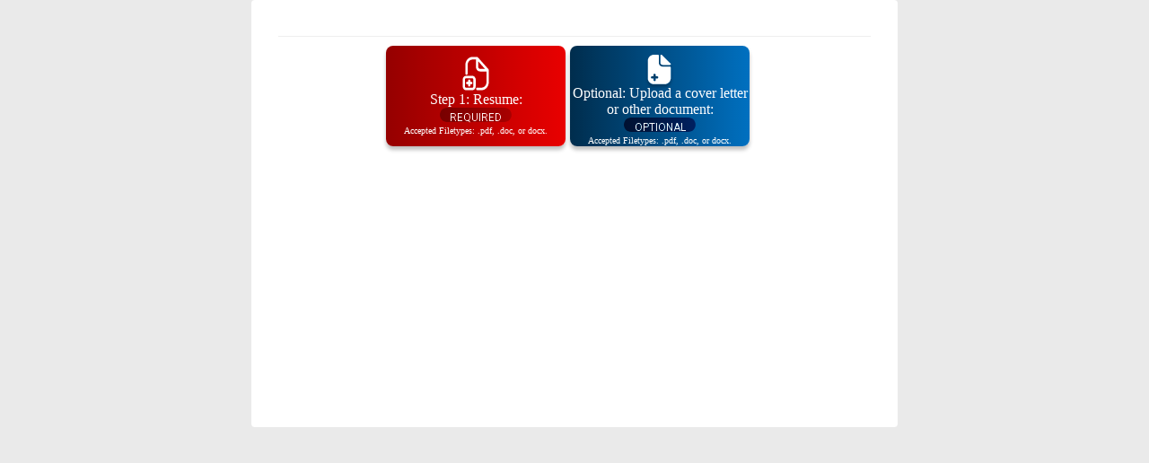

--- FILE ---
content_type: text/html
request_url: https://hire.myavionte.com/sonar/v2/careers/integrations/standalone/general?bId=HVJjYHivEHE&jbId=y2hY_ftmy1w&rpid=general
body_size: 1125
content:
<html>
    <head>
        <title>General Apply</title>
        <link rel="stylesheet" href="https://maxcdn.bootstrapcdn.com/bootstrap/3.3.7/css/bootstrap.min.css " />
        <link href="https://fonts.googleapis.com/css?family=Roboto" rel="stylesheet" />
        <meta name="viewport" content="width=device-width, initial-scale=1.0" />
        <style>
            /* css specific to the 'General Apply' page  */
            @media (max-width: 390px)
            { 
                #bannerImg {
                    width: 200px;
                }
                
                hr.baseHr {
                    border: 0;
                    border-top: 1px solid #eee;
                    margin: 10px 0;
                    box-sizing: content-box;
                    height: 0;
                    overflow: visible;
                    width: 200px !important;
                }
            }

            @media (min-width: 391px) and (max-width: 496px)
            { 
                #webApplyHeaderTitle {
                font-size: 9 !important; 
                }

                #webApplyHeaderText {
                    font-size: 9 !important; 
                }

                #bannerImg {
                    width: 380px !important;
                }

                hr.baseHr {
                    border: 0;
                    border-top: 1px solid #eee;
                    margin: 10px 0;
                    box-sizing: content-box;
                    height: 0;
                    overflow: visible;
                    width: 390px !important;
                }
            }
                        
            @media (max-width: 717px)
            { 
                #crumbs {
                    display: none !important;
                }
            }

            @media (min-width: 992px)
            { 
                #webApplyHeaderTitle {
                    font-size: 16 !important; 
                }

                #webApplyHeaderText {
                    font-size: 12 !important; 
                }
            }
            
            .compas-careers {
                min-height: 350px;
            }

            body {
                background-color: #eaeaea;
                font-family: 'Roboto', sans-serif;
                max-height: 930px;
            }

            .column-center {
                display: inline-block;
                max-width: 720px;
                width: 100%;
                background-color: #FFFFFF;
                border-radius: 4px;
                padding: 30px;
                position: absolute;
                margin: auto;
                top: 0;
                right: 0;
                left: 0;
            }

            .container {
                width: 100%;
            }

            .generalApplyIntro {
                margin-left: 10px;
            }

            hr.baseHr {
                border: 0;
                border-top: 1px solid #eee;
                margin: 10px 0;
                box-sizing: content-box;
                height: 0;
                overflow: visible;
            }
        </style>
    </head>
    <body>
        <div class="container">
            <div class="column-center">
                <img id="bannerImg" src="" style="display: block;"/>
                <div class="generalApplyIntro"></div>
                <hr class="baseHr"/>
                <script id='compas-jobs-widget' type='text/javascript' src='https://hire.myavionte.com/app/careers/dist/jobs.js' data-bid='HVJjYHivEHE' data-jbid='y2hY_ftmy1w'></script>
            </div>
        </div>
    </body>
</html>

--- FILE ---
content_type: text/html
request_url: https://hire.myavionte.com/app/careers/
body_size: 1211
content:
<!DOCTYPE html>

<html lang="en" ng-app="mycompas.careers" ng-strict-di>
  <head>
    <meta charset="utf-8">
    <meta name="viewport" content="width=device-width">

    <title>Careers</title>

    <link rel="stylesheet" href="./lib/blueimp-file-upload/css/jquery.fileupload.css">
    <noscript><link rel="stylesheet" href="./lib/blueimp-file-upload/css/jquery.fileupload-noscript.css"></noscript>

    <link rel="stylesheet" href="./dist/css/crs-index.min.css">
    <link rel="stylesheet" href="./lib/angular-datepicker/angular-datepicker.min.css">
    <link rel="stylesheet" href="https://fonts.googleapis.com/css?family=Open+Sans|Open+Sans+Condensed:700,300|Source+Sans+Pro|Roboto|Roboto+Condensed:400,300|Armata|Montserrat|Lato">
    <link rel="stylesheet" href="https://netdna.bootstrapcdn.com/bootstrap/3.1.1/css/bootstrap.min.css">

    <script type="text/javascript">
      window.CareersGoogleTranslate = {
        loaded: false,
        initialized: false,
        disabled: false
      };

      function googleTranslateElementInit() {
        // Called by Google once the translate script has loaded.
        // We intentionally defer widget creation so WCAG themes can disable it.
        window.CareersGoogleTranslate.loaded = true;
      }
    </script>
    <script src="https://translate.google.com/translate_a/element.js?cb=googleTranslateElementInit"></script>
  </head>
  <body id="compas-careers-body">
    <div id="google_translate_element"></div>
    <main class="compas-careers" notify-height-change>
      <div ui-view></div>
      <div class="clearfix"></div>
    </main>

    <script type="text/javascript" src="./lib/jquery/dist/jquery.min.js"></script>

    <script type="text/javascript" src="./lib/angular/angular.min.js"></script>
    <script type="text/javascript" src="./lib/angular-resource/angular-resource.min.js"></script>
    <script type="text/javascript" src="./lib/angular-route/angular-route.min.js"></script>
    <script type="text/javascript" src="./lib/angular-sanitize/angular-sanitize.min.js"></script>
    <script type="text/javascript" src="./lib/angular-cookies/angular-cookies.min.js"></script>
    <script type="text/javascript" src="./lib/angular-animate/angular-animate.min.js"></script>
    <script type="text/javascript" src="./lib/angular-sanitize/angular-sanitize.min.js"></script>
    <script type="text/javascript" src="./lib/angular-messages/angular-messages.min.js"></script>
    <script type="text/javascript" src="./lib/angular-datepicker/angular-datepicker.min.js"></script>

    <script type="text/javascript" src="./lib/angular-ui-router/release/angular-ui-router.min.js"></script>
    
    <script type="text/javascript" src="./lib/lodash/dist/lodash.min.js"></script>

    <script type="text/javascript" src="./lib/api-check/dist/api-check.min.js"></script>
    <script type="text/javascript" src="./lib/angular-formly/dist/formly.min.js"></script>
    
    <script type="text/javascript" src="./lib/angulartics/dist/angulartics.min.js"></script>
    <script type="text/javascript" src="./lib/angulartics-ga/dist/angulartics-ga.min.js"></script>

    <script type="text/javascript" src="./lib/moment/min/moment.min.js"></script>

    <script type="text/javascript" src="./lib/pubsub-js/src/pubsub.js"></script>
    <script type="text/javascript" src="./lib/masonry/dist/masonry.pkgd.min.js"></script>
    <script src="https://www.gstatic.com/firebasejs/3.4.0/firebase.js"></script>

    <script src="./dist/R-4450/site.min.js"></script>
    <script src="./dist/R-4450/templates.min.js"></script>


    <script type="text/javascript" src="./lib/blueimp-file-upload/js/vendor/jquery.ui.widget.js"></script>
    <script type="text/javascript" src="./lib/blueimp-file-upload/js/jquery.iframe-transport.js"></script>
    <script type="text/javascript" src="./lib/blueimp-file-upload/js/jquery.fileupload.js"></script>
    <script type="text/javascript" src="./lib/nya-bs-select.2.1.5.min.js"></script>
    <script src="https://netdna.bootstrapcdn.com/bootstrap/3.1.1/js/bootstrap.min.js"></script>
  </body>
</html>


--- FILE ---
content_type: text/css
request_url: https://hire.myavionte.com/app/careers/dist/css/crs-index.min.css
body_size: 166036
content:
@charset "UTF-8";html:not(.crs-ada-wcag){height:calc(100% - 50px)!important}html{overflow-x:hidden}body#compas-careers-body{background-color:unset}.compas-careers{position:relative;z-index:0;min-height:350px}#google_translate_element{display:none;padding:10px;box-sizing:border-box;min-height:45px}.errorContainer{position:relative;width:100%;max-width:308px}#invalidInput{position:absolute;bottom:6px;color:#e00000;width:91%;opacity:0;font-size:14px;text-align:end;pointer-events:none}body:not(.crs-ada-wcag) input[type=checkbox],body:not(.crs-ada-wcag) input[type=radio]{width:auto!important;margin-bottom:15px}@media (max-width:399px){body:not(.crs-ada-wcag) #invalidInput{width:91%!important}body:not(.crs-ada-wcag) .errorContainer{width:200px!important}body:not(.crs-ada-wcag) input{width:200px!important}body:not(.crs-ada-wcag) .formlyFullLine input,body:not(.crs-ada-wcag) .formlyFullLine select{max-width:200px;margin-left:-4px;width:200px!important}body:not(.crs-ada-wcag) select{width:200px!important}body:not(.crs-ada-wcag) hr.baseHr{border:0;border-top:1px solid #eee;margin:10px 0;box-sizing:content-box;height:0;overflow:visible;width:200px}}@media (min-width:391px) and (max-width:496px){body:not(.crs-ada-wcag) hr.baseHr{border:0;border-top:1px solid #eee;margin:10px 0;box-sizing:content-box;height:0;overflow:visible;width:390px!important}}@media (max-width:717px){body:not(.crs-ada-wcag) #crumbs{display:none!important}}@media (max-width:315px){body{margin:0}.question.horizontal>.answer,.question.horizontal>.question-text{width:100%;display:block}}.job-items-0>div,.job-items-1>div{width:calc(100% - 1px);display:inline-block}.job-items-2>div{width:calc(50% - 1px);display:inline-block}.job-items-3>div{width:calc(33% - 1px);display:inline-block}.job-items-4>div{width:calc(25% - 1px);display:inline-block}.job-items-5>div{width:calc(20% - 1px);display:inline-block}.job-items-6>div{width:16%;display:inline-block}.job-items-7>div{width:14%;display:inline-block}.job-items-8>div{width:12%;display:inline-block}.job-items-9>div{width:11%;display:inline-block}.job-items-10>div{width:9%;display:inline-block}.job-items-11>div{width:7%;display:inline-block}.job-item .job-item-description{display:none;word-break:break-word}.job-item .job-item-extra{display:none}.search-options label{width:150px;display:inline-block}.search-options select{min-width:200px}.file-upload-container+.progress{display:none;margin-top:20px;width:700px;float:left}.question{margin-bottom:10px}.question-text{margin-bottom:8px}.question.horizontal>.answer,.question.horizontal>.question-text{width:49%;display:inline-block;vertical-align:top}.answer>label{display:block}.required-label{color:#e00000}#resume select[disabled=disabled]{background-color:#d3d3d3}#bread-crumbs .step{padding:5px;margin:5px}#bread-crumbs .step.step-current{background-color:gray}.document-delete{display:inline-block}.clearfix:after{visibility:hidden;display:block;font-size:0;content:" ";clear:both;height:0}.general-apply-link{text-decoration:underline;cursor:pointer}.jobs-list-section-loading .grouped-header,.jobs-list-section-loading .grouped-jobs-item,.jobs-list-section-loading .job-item{opacity:0}.grouped-header,.job-item{opacity:1;transition:opacity .5s ease}.text-center{text-align:center}.text-right{text-align:right}.compas-careers #job .powered-by-compas,.compas-careers #jobs .powered-by-compas{display:block;visibility:visible;opacity:1}.powered-by-compas{padding:50px 35px 10px 10px;float:right}.general-apply{padding:50px 35px 10px 10px;float:left;clear:both}.general-apply-link{color:#00008b}#jobs .bottom{padding-bottom:30px}.indeed-apply-widget-container{position:relative;width:290px;height:36px;margin-bottom:25px}.linkedin-apply-widget-compas{width:280px;background-color:#0077b5}.indeed-apply-widget-container:hover{cursor:pointer}.linkedin-apply-widget-compas>span{color:#fff}.linkedin-apply-widget-compas>span:first-child{width:20px;float:left}.linkedin-apply-widget-compas>span:first-child{font-size:22px;margin-top:6px;margin-left:2px}.indeed-apply-widget-container{width:640px;height:56px;border-radius:8px;display:flex;flex-direction:column;justify-content:center;align-items:center;box-shadow:0 4px 4px 0 rgba(0,0,0,.25)}.indeed-apply-widget{width:640px;height:56px;background:url(/app/img/apply-indeed.svg)}body:not(.crs-ada-wcag) #indeed-apply-new-btn>a:first-child{display:none!important}.indeed-apply-widget-container .indeed-apply-widget .indeed-apply-button{outline:0}body:not(.crs-ada-wcag) .indeed-apply-widget .ia-btn-div{display:none!important}.indeed-awi-btn-container{position:relative;margin-bottom:25px;width:640px;height:56px;display:flex;flex-direction:column;justify-content:center}.indeed-awi-btn{display:flex;flex:1}body:not(.crs-ada-wcag) .indeed-awi-btn .ia-btn-div{flex:1!important;font-size:inherit!important}.linkedin-apply-button{background:url(/app/img/Integrations/LinkedinAssets/Apply/Non-Retina/Apply-Large---Default.png) no-repeat;width:206px;height:41px;display:inline-block}.linkedin-apply-button:hover{background-image:url(/app/img/Integrations/LinkedinAssets/Apply/Non-Retina/Apply-Large---Hover.png)}.linkedin-apply-button:active{background-image:url(/app/img/Integrations/LinkedinAssets/Apply/Non-Retina/Apply-Large---Active.png)}.linkedin-signin-button{background:url(/app/img/Integrations/LinkedinAssets/SignIn/Non-Retina/Sign-in-Small---Default.png) no-repeat;width:146px;height:21px;display:inline-block}.linkedin-signin-button:hover{background-image:url(/app/img/Integrations/LinkedinAssets/SignIn/Non-Retina/Sign-in-Small---Hover.png)}.linkedin-signin-button:active{background-image:url(/app/img/Integrations/LinkedinAssets/SignIn/Non-Retina/Sign-in-Small---Active.png)}.linkedin-signin-button-precache-hover{display:none;background-image:url(/app/img/Integrations/LinkedinAssets/SignIn/Non-Retina/Sign-in-Small---Hover.png)}.linkedin-signin-button-precache-active{display:none;background-image:url(/app/img/Integrations/LinkedinAssets/SignIn/Non-Retina/Sign-in-Small---Active.png)}.linkedin-apply-button-precache-hover{display:none;background-image:url(/app/img/Integrations/LinkedinAssets/Apply/Non-Retina/Apply-Large---Hover.png)}.linkedin-apply-button-precache-active{display:none;background-image:url(/app/img/Integrations/LinkedinAssets/Apply/Non-Retina/Apply-Large---Active.png)}.delete-red{color:#8b0000}.eduIcon.add-green{color:#006400}.eduIcon.fa{font-size:24px}hr.baseHr{border:0;border-top:1px solid #eee;margin:10px 0;box-sizing:content-box;height:0;overflow:visible}.workHistoryLabel{margin-bottom:20px;margin-top:20px}.educationLabel{margin-bottom:20px;margin-top:20px}.wotcLabel{margin-bottom:10px}.acknowledgeField{margin-top:20px}.skillToken{position:relative;padding:1px 5px;margin-right:10px;margin-bottom:10px;margin-top:10px;font-size:18px;line-height:1.5;color:#5a5a5a;text-align:center;white-space:nowrap;vertical-align:middle;-webkit-user-select:none;-moz-user-select:none;-ms-user-select:none;user-select:none;background-color:#fff;background-image:none;border:1px solid #5a5a5a;border-radius:3px;display:inline-block}.radiusButton{border:1px solid gray;border-radius:2px;padding:5px;width:35px;display:inline-block;text-align:center;cursor:pointer;margin-right:4px;margin-top:8px;background-color:#d3d3d3}.radiusButton.exact{width:50px}.radiusButton:hover{background-color:#dbdbdb}.radiusSelected{color:#fff;background-color:#666}.inlineFormly{display:inline-block;margin:10px}div.inlineFormly.formly-field-select{margin-right:4px}.fullLine{display:block;margin:10px}.fullLine input,.fullLine select{width:87%}.fullLine label{display:block;margin-bottom:5px}.inlineFormly label{display:block;margin-bottom:5px}.formlyFullLine input,.formlyFullLine select{max-width:540px}.fullLineOffice{display:block;margin:10px}.fullLineOffice input,.fullLineOffice select{width:87%}body:not(.crs-ada-wcag) .formlyFullLineOffice select{width:628px!important;margin-left:-2px}.sectionDelimiter{margin:10px}.textConsentOptionGroup fieldset{border:0}.textConsentOptionGroup fieldset ul{list-style:none;margin:0;padding:0}.textConsentOptionGroup fieldset li{padding:20px;display:flex;flex-direction:row;align-items:center}body:not(.crs-ada-wcag) .textConsentOptionGroup fieldset label{cursor:pointer;margin-left:30px;font-weight:400!important}.textConsentOptionGroup fieldset input{min-width:30px}.progressbar{display:flex;justify-content:center;padding:0;counter-reset:step}.progressbar li:first-child:nth-last-child(1){width:98%}.progressbar li:first-child:nth-last-child(2),.progressbar li:first-child:nth-last-child(2)~li{width:calc(45% - 15px)}.progressbar li:first-child:nth-last-child(3),.progressbar li:first-child:nth-last-child(3)~li{width:calc(30% - 15px)}.progressbar li:first-child:nth-last-child(4),.progressbar li:first-child:nth-last-child(4)~li{width:calc(20% - 15px)}.progressbar li:first-child:nth-last-child(5),.progressbar li:first-child:nth-last-child(5)~li{width:calc(17% - 15px)}.progressbar li:first-child:nth-last-child(6),.progressbar li:first-child:nth-last-child(6)~li{width:calc(14% - 15px)}.progressbar li:first-child:nth-last-child(7),.progressbar li:first-child:nth-last-child(7)~li{width:calc(11% - 15px)}.progressbar li{list-style-type:none;float:left;font-size:12px;position:relative;text-align:center;text-transform:uppercase;color:#7d7d7d}.progressbar li:before{width:30px;height:30px;content:counter(step);counter-increment:step;line-height:30px;border:2px solid #7d7d7d;display:block;text-align:center;margin:0 auto 10px auto;border-radius:50%;background-color:#fff}.progressbar li:after{width:100%;height:2px;content:'';position:absolute;background-color:#7d7d7d;top:25px;left:-50%;z-index:-1}.progressbar li>span{overflow-wrap:break-word}.progressbar li:first-child:after{content:none}.progressbar li.active{color:#3889ff}.progressbar li.active:before{border-color:#3889ff;background-color:#3889ff;color:#fff}.progressbar li.active+li:after{background-color:#3889ff}#bread-crumbs{display:contents;margin-bottom:50px;justify-content:center;align-items:center;width:100%;text-align:center}.Prev-Continue-btn{display:flex;justify-content:space-between}.continueSection,.previousSection{margin-bottom:10px;margin-top:20px;margin-left:10px}.eduLabel{margin-bottom:5px}.inputSection{margin-bottom:20px}.eduIcon{font-size:20px}.skillsLabel{margin-bottom:5px}#personal form{max-width:700px}.required-color{color:#e00000}.invalidInputShow{color:#e00000;position:absolute;bottom:6px;width:98%;bottom:6px;opacity:1;font-size:14px;text-align:end;pointer-events:none}.invalidInputHide{opacity:0;pointer-events:none;position:absolute}#personal #upload-buttons>div{display:inline-block;margin-right:12px;vertical-align:top;margin-bottom:10px}#personal #upload-buttons{margin-left:10px}#app-verification{border-radius:4px}#app-verification button{margin-bottom:2px}.ok-green{color:#70ad47}#app-verification-inner{padding-top:10px;padding-bottom:10px;padding-left:20px;padding-right:20px}#app-verification-header{display:inline}@media (max-width:920px){.stepName{display:none}.progressbar li.active>.stepName{display:list-item;overflow-wrap:normal}}.personalSetWidth{width:268px}input,select,textarea{font-family:inherit;font-size:inherit}.wotc-row{margin-left:10px}.wotc-next{margin-bottom:30px;margin-top:18px;margin-left:25px}.wotc-question-text{padding-bottom:12px;display:block}.wotc-question-input{width:350px;margin-bottom:5px}.wotc-question-select{width:368px;margin-bottom:5px}.wotc-question-date-input{margin-bottom:10px}._720kb-datepicker-open{width:400px}@font-face{font-family:asc-MonaSans;src:url([data-uri]) format("woff2");font-weight:400;font-style:normal}@font-face{font-family:asc-MonaSans;src:url([data-uri]) format("woff2");font-weight:500;font-style:normal}@font-face{font-family:asc-MonaSans;src:url([data-uri]) format("woff2");font-weight:600;font-style:normal}@font-face{font-family:asc-MonaSans;src:url([data-uri]) format("woff2");font-weight:700;font-style:normal}:root{--asc-token-text-content-xs-regular:400 12px/18px 'asc-MonaSans','Arial';--asc-token-text-content-xs-medium:500 12px/18px 'asc-MonaSans','Arial';--asc-token-text-content-xs-semibold:600 12px/18px 'asc-MonaSans','Arial';--asc-token-text-content-xs-bold:700 12px/18px 'asc-MonaSans','Arial';--asc-token-text-content-sm-regular:400 14px/20px 'asc-MonaSans','Arial';--asc-token-text-content-sm-medium:500 14px/20px 'asc-MonaSans','Arial';--asc-token-text-content-sm-semibold:600 14px/20px 'asc-MonaSans','Arial';--asc-token-text-content-sm-bold:700 14px/20px 'asc-MonaSans','Arial';--asc-token-text-content-md-regular:400 16px/24px 'asc-MonaSans','Arial';--asc-token-text-content-md-medium:500 16px/24px 'asc-MonaSans','Arial';--asc-token-text-content-md-semibold:600 16px/24px 'asc-MonaSans','Arial';--asc-token-text-content-md-bold:700 16px/24px 'asc-MonaSans','Arial';--asc-token-text-content-lg-regular:400 18px/28px 'asc-MonaSans','Arial';--asc-token-text-content-lg-medium:500 18px/28px 'asc-MonaSans','Arial';--asc-token-text-content-lg-semibold:600 18px/28px 'asc-MonaSans','Arial';--asc-token-text-content-lg-bold:700 18px/28px 'asc-MonaSans','Arial';--asc-token-text-content-xl-regular:400 20px/30px 'asc-MonaSans','Arial';--asc-token-text-content-xl-medium:500 20px/30px 'asc-MonaSans','Arial';--asc-token-text-content-xl-semibold:600 20px/30px 'asc-MonaSans','Arial';--asc-token-text-content-xl-bold:700 20px/30px 'asc-MonaSans','Arial';--asc-token-text-display-xs-regular:400 24px/32px 'asc-MonaSans','Arial';--asc-token-text-display-xs-medium:500 24px/32px 'asc-MonaSans','Arial';--asc-token-text-display-xs-semibold:600 24px/32px 'asc-MonaSans','Arial';--asc-token-text-display-xs-bold:700 24px/32px 'asc-MonaSans','Arial';--asc-token-text-display-sm-regular:400 30px/38px 'asc-MonaSans','Arial';--asc-token-text-display-sm-medium:500 30px/38px 'asc-MonaSans','Arial';--asc-token-text-display-sm-semibold:600 30px/38px 'asc-MonaSans','Arial';--asc-token-text-display-sm-bold:700 30px/38px 'asc-MonaSans','Arial';--asc-token-text-display-md-regular:400 36px/44px 'asc-MonaSans','Arial';--asc-token-text-display-md-medium:500 36px/44px 'asc-MonaSans','Arial';--asc-token-text-display-md-semibold:600 36px/44px 'asc-MonaSans','Arial';--asc-token-text-display-md-bold:700 36px/44px 'asc-MonaSans','Arial';--asc-token-text-display-lg-regular:400 48px/60px 'asc-MonaSans','Arial';--asc-token-text-display-lg-medium:500 48px/60px 'asc-MonaSans','Arial';--asc-token-text-display-lg-semibold:600 48px/60px 'asc-MonaSans','Arial';--asc-token-text-display-lg-bold:700 48px/60px 'asc-MonaSans','Arial';--asc-token-text-display-xl-regular:400 60px/72px 'asc-MonaSans','Arial';--asc-token-text-display-xl-medium:500 60px/72px 'asc-MonaSans','Arial';--asc-token-text-display-xl-semibold:600 60px/72px 'asc-MonaSans','Arial';--asc-token-text-display-xl-bold:700 60px/72px 'asc-MonaSans','Arial';--asc-token-text-display-2xl-regular:400 72px/90px 'asc-MonaSans','Arial';--asc-token-text-display-2xl-medium:500 72px/90px 'asc-MonaSans','Arial';--asc-token-text-display-2xl-semibold:600 72px/90px 'asc-MonaSans','Arial';--asc-token-text-display-2xl-bold:700 72px/90px 'asc-MonaSans','Arial'}:root{--asc-token-spacing-0:0px;--asc-token-spacing-1:4px;--asc-token-spacing-2:8px;--asc-token-spacing-3:12px;--asc-token-spacing-4:16px;--asc-token-spacing-5:20px;--asc-token-spacing-6:24px;--asc-token-spacing-8:32px;--asc-token-spacing-10:40px;--asc-token-spacing-12:48px;--asc-token-spacing-16:64px;--asc-token-spacing-20:80px;--asc-token-spacing-24:96px;--asc-token-spacing-32:128px;--asc-token-spacing-40:160px;--asc-token-spacing-48:192px;--asc-token-spacing-56:224px;--asc-token-spacing-05:2px}:root{--asc-token-color-base-white:#ffffff;--asc-token-color-base-black:#000000;--asc-token-color-gray-light-25:#fcfcfd;--asc-token-color-gray-light-50:#f9fafb;--asc-token-color-gray-light-100:#f2f4f7;--asc-token-color-gray-light-200:#eaecf0;--asc-token-color-gray-light-300:#d0d5dd;--asc-token-color-gray-light-400:#98a2b3;--asc-token-color-gray-light-500:#667085;--asc-token-color-gray-light-600:#475467;--asc-token-color-gray-light-700:#344054;--asc-token-color-gray-light-800:#182230;--asc-token-color-gray-light-900:#101828;--asc-token-color-gray-light-950:#0c111d;--asc-token-color-gray-dark-25:#fafafa;--asc-token-color-gray-dark-50:#f5f5f6;--asc-token-color-gray-dark-100:#f0f1f1;--asc-token-color-gray-dark-200:#ececed;--asc-token-color-gray-dark-300:#cecfd2;--asc-token-color-gray-dark-400:#94969c;--asc-token-color-gray-dark-500:#85888e;--asc-token-color-gray-dark-600:#61646c;--asc-token-color-gray-dark-700:#333741;--asc-token-color-gray-dark-800:#1f242f;--asc-token-color-gray-dark-900:#161b26;--asc-token-color-gray-dark-950:#0c111d;--asc-token-color-brand-25:#f2f4f9;--asc-token-color-brand-50:#e9edf6;--asc-token-color-brand-100:#d0daec;--asc-token-color-brand-200:#b4c5e2;--asc-token-color-brand-300:#93add7;--asc-token-color-brand-400:#6892cc;--asc-token-color-brand-500:#0070c0;--asc-token-color-brand-600:#0066af;--asc-token-color-brand-700:#005b9d;--asc-token-color-brand-800:#004f88;--asc-token-color-brand-900:#00416f;--asc-token-color-brand-950:#002e4e;--asc-token-color-error-25:#fffbfa;--asc-token-color-error-50:#f9e6e6;--asc-token-color-error-100:#f2cccc;--asc-token-color-error-200:#e59999;--asc-token-color-error-300:#d96666;--asc-token-color-error-400:#cc3333;--asc-token-color-error-500:#bf0000;--asc-token-color-error-600:#990000;--asc-token-color-error-700:#730000;--asc-token-color-error-800:#4c0000;--asc-token-color-error-900:#390000;--asc-token-color-error-950:#260000;--asc-token-color-warn-25:#fffcf5;--asc-token-color-warn-50:#fffaeb;--asc-token-color-warn-100:#fef0c7;--asc-token-color-warn-200:#fedf89;--asc-token-color-warn-300:#fec84b;--asc-token-color-warn-400:#fdb022;--asc-token-color-warn-500:#f79009;--asc-token-color-warn-600:#dc6803;--asc-token-color-warn-700:#b54708;--asc-token-color-warn-800:#93370d;--asc-token-color-warn-900:#7a2e0e;--asc-token-color-warn-950:#4e1d09;--asc-token-color-success-25:#f6fef9;--asc-token-color-success-50:#ecfdf3;--asc-token-color-success-100:#dcfae6;--asc-token-color-success-200:#a9efc5;--asc-token-color-success-300:#75e0a7;--asc-token-color-success-400:#47cd89;--asc-token-color-success-500:#17b26a;--asc-token-color-success-600:#079455;--asc-token-color-success-700:#067647;--asc-token-color-success-800:#085d3a;--asc-token-color-success-900:#074d31;--asc-token-color-success-950:#053321}:root{--asc-token-color-border-primary:#000000;--asc-token-color-fg-quarterary:#000000;--asc-token-color-fg-primary:#000000;--asc-token-color-bg-error-solid:#000000;--asc-token-color-utility-success-950:var(--asc-token-color-success-950);--asc-token-color-utility-success-900:var(--asc-token-color-success-900);--asc-token-color-utility-success-800:var(--asc-token-color-success-800);--asc-token-color-utility-success-700:var(--asc-token-color-success-700);--asc-token-color-utility-success-600:var(--asc-token-color-success-600);--asc-token-color-utility-success-500:var(--asc-token-color-success-500);--asc-token-color-utility-success-400:var(--asc-token-color-success-400);--asc-token-color-utility-success-300:var(--asc-token-color-success-300);--asc-token-color-utility-success-200:var(--asc-token-color-success-200);--asc-token-color-utility-success-100:var(--asc-token-color-success-100);--asc-token-color-utility-success-50:var(--asc-token-color-success-50);--asc-token-color-utility-success-25:var(--asc-token-color-success-25);--asc-token-color-utility-warning-950:var(--asc-token-color-warn-950);--asc-token-color-utility-warning-900:var(--asc-token-color-warn-900);--asc-token-color-utility-warning-800:var(--asc-token-color-warn-800);--asc-token-color-utility-warning-700:var(--asc-token-color-warn-700);--asc-token-color-utility-warning-600:var(--asc-token-color-warn-600);--asc-token-color-utility-warning-500:var(--asc-token-color-warn-500);--asc-token-color-utility-warning-400:var(--asc-token-color-warn-400);--asc-token-color-utility-warning-300:var(--asc-token-color-warn-300);--asc-token-color-utility-warning-200:var(--asc-token-color-warn-200);--asc-token-color-utility-warning-100:var(--asc-token-color-warn-100);--asc-token-color-utility-warning-50:var(--asc-token-color-warn-50);--asc-token-color-utility-warning-25:var(--asc-token-color-warn-25);--asc-token-color-utility-error-950:var(--asc-token-color-error-950);--asc-token-color-utility-error-900:var(--asc-token-color-error-900);--asc-token-color-utility-error-800:var(--asc-token-color-error-800);--asc-token-color-utility-error-700:var(--asc-token-color-error-700);--asc-token-color-utility-error-600:var(--asc-token-color-error-600);--asc-token-color-utility-error-500:var(--asc-token-color-error-500);--asc-token-color-utility-error-400:var(--asc-token-color-error-400);--asc-token-color-utility-error-300:var(--asc-token-color-error-300);--asc-token-color-utility-error-200:var(--asc-token-color-error-200);--asc-token-color-utility-error-100:var(--asc-token-color-error-100);--asc-token-color-utility-error-50:var(--asc-token-color-error-50);--asc-token-color-utility-error-25:var(--asc-token-color-error-25);--asc-token-color-utility-gray-950:var(--asc-token-color-gray-light-950);--asc-token-color-utility-gray-900:var(--asc-token-color-gray-light-900);--asc-token-color-utility-gray-800:var(--asc-token-color-gray-light-800);--asc-token-color-utility-gray-700:var(--asc-token-color-gray-light-700);--asc-token-color-utility-gray-600:var(--asc-token-color-gray-light-600);--asc-token-color-utility-gray-500:var(--asc-token-color-gray-light-500);--asc-token-color-utility-gray-400:var(--asc-token-color-gray-light-400);--asc-token-color-utility-gray-300:var(--asc-token-color-gray-light-300);--asc-token-color-utility-gray-200:var(--asc-token-color-gray-light-200);--asc-token-color-utility-gray-100:var(--asc-token-color-gray-light-100);--asc-token-color-utility-gray-50:var(--asc-token-color-gray-light-50);--asc-token-color-utility-brand-950:var(--asc-token-color-brand-950);--asc-token-color-utility-brand-900:var(--asc-token-color-brand-900);--asc-token-color-utility-brand-800:var(--asc-token-color-brand-800);--asc-token-color-utility-brand-700:var(--asc-token-color-brand-700);--asc-token-color-utility-brand-600:var(--asc-token-color-brand-600);--asc-token-color-utility-brand-500:var(--asc-token-color-brand-500);--asc-token-color-utility-brand-400:var(--asc-token-color-brand-400);--asc-token-color-utility-brand-300:var(--asc-token-color-brand-300);--asc-token-color-utility-brand-200:var(--asc-token-color-brand-200);--asc-token-color-utility-brand-100:var(--asc-token-color-brand-100);--asc-token-color-utility-brand-50:var(--asc-token-color-brand-50);--asc-token-color-utility-brand-25:var(--asc-token-color-brand-25);--asc-token-color-text-placeholder:var(--asc-token-color-gray-light-500);--asc-token-color-text-disabled:var(--asc-token-color-gray-light-500);--asc-token-color-text-success-primary:var(--asc-token-color-success-600);--asc-token-color-text-warning-primary:var(--asc-token-color-warn-600);--asc-token-color-text-error-primary:var(--asc-token-color-error-600);--asc-token-color-text-tertiary:var(--asc-token-color-gray-light-600);--asc-token-color-text-brand-tertiary:var(--asc-token-color-brand-600);--asc-token-color-text-brand-secondary:var(--asc-token-color-brand-700);--asc-token-color-text-brand-primary:var(--asc-token-color-brand-900);--asc-token-color-text-secondary:var(--asc-token-color-gray-light-700);--asc-token-color-text-primary:var(--asc-token-color-gray-light-900);--asc-token-color-border-disabled:var(--asc-token-color-gray-light-300);--asc-token-color-border-tertiary:var(--asc-token-color-gray-light-100);--asc-token-color-border-error-alt:var(--asc-token-color-base-white);--asc-token-color-border-error-light:var(--asc-token-color-error-300);--asc-token-color-border-error-solid:var(--asc-token-color-error-700);--asc-token-color-border-error-secondary:var(--asc-token-color-error-600);--asc-token-color-border-error-primary:var(--asc-token-color-error-600);--asc-token-color-border-brand-light:var(--asc-token-color-brand-300);--asc-token-color-border-brand-tertiary:var(--asc-token-color-brand-300);--asc-token-color-border-brand-secondary:var(--asc-token-color-brand-600);--asc-token-color-border-brand-primary:var(--asc-token-color-brand-600);--asc-token-color-border-secondary:var(--asc-token-color-gray-light-200);--asc-token-color-fg-wysiwyg-editor-icon:var(--asc-token-color-gray-light-400);--asc-token-color-fg-disabled-subtle:var(--asc-token-color-gray-light-300);--asc-token-color-fg-white:var(--asc-token-color-base-white);--asc-token-color-fg-success-secondary:var(--asc-token-color-success-500);--asc-token-color-fg-success-primary:var(--asc-token-color-success-600);--asc-token-color-fg-warning-secondary:var(--asc-token-color-warn-500);--asc-token-color-fg-warning-primary:var(--asc-token-color-warn-600);--asc-token-color-fg-error-secondary:var(--asc-token-color-error-500);--asc-token-color-fg-error-primary:var(--asc-token-color-error-600);--asc-token-color-fg-quinary:var(--asc-token-color-gray-light-400);--asc-token-color-fg-tertiary:var(--asc-token-color-gray-light-600);--asc-token-color-fg-brand-secondary:var(--asc-token-color-brand-500);--asc-token-color-fg-brand-primary:var(--asc-token-color-brand-600);--asc-token-color-fg-secondary:var(--asc-token-color-gray-light-700);--asc-token-color-bg-overlay:var(--asc-token-color-gray-light-950);--asc-token-color-bg-active:var(--asc-token-color-gray-light-50);--asc-token-color-bg-disabled:var(--asc-token-color-gray-light-100);--asc-token-color-bg-success-solid:var(--asc-token-color-success-600);--asc-token-color-bg-success-secondary:var(--asc-token-color-success-100);--asc-token-color-bg-success-primary:var(--asc-token-color-success-50);--asc-token-color-bg-warning-solid:var(--asc-token-color-warn-600);--asc-token-color-bg-warning-secondary:var(--asc-token-color-warn-100);--asc-token-color-bg-warning-primary:var(--asc-token-color-warn-50);--asc-token-color-bg-error-alt:var(--asc-token-color-base-white);--asc-token-color-bg-error-secondary:var(--asc-token-color-error-100);--asc-token-color-bg-error-primary:var(--asc-token-color-error-50);--asc-token-color-bg-tertiary:var(--asc-token-color-gray-light-100);--asc-token-color-bg-secondary:var(--asc-token-color-gray-light-50);--asc-token-color-bg-brand-section:var(--asc-token-color-brand-800);--asc-token-color-bg-brand-secondary:var(--asc-token-color-brand-100);--asc-token-color-bg-brand-primary:var(--asc-token-color-brand-50);--asc-token-color-bg-primary:var(--asc-token-color-base-white)}:root{--asc-token-radius-none:0px;--asc-token-radius-2xs:2px;--asc-token-radius-xs:4px;--asc-token-radius-sm:6px;--asc-token-radius-md:8px;--asc-token-radius-lg:10px;--asc-token-radius-xl:12px;--asc-token-radius-2xl:16px;--asc-token-radius-3xl:20px;--asc-token-radius-4xl:24px;--asc-token-radius-full:50%}:root{--asc-token-zindex-lvl0:0;--asc-token-zindex-lvl1:10;--asc-token-zindex-lvl2:50;--asc-token-zindex-lvl3:100;--asc-token-zindex-lvl4:200;--asc-token-zindex-lvlmax:1000}/*!
 *  Font Awesome 4.6.3 by @davegandy - http://fontawesome.io - @fontawesome
 *  License - http://fontawesome.io/license (Font: SIL OFL 1.1, CSS: MIT License)
 */@font-face{font-family:FontAwesome;src:url(../fonts/fontawesome-webfont.eot?v=4.6.3);src:url(../fonts/fontawesome-webfont.eot?#iefix&v=4.6.3) format('embedded-opentype'),url(../fonts/fontawesome-webfont.woff2?v=4.6.3) format('woff2'),url(../fonts/fontawesome-webfont.woff?v=4.6.3) format('woff'),url(../fonts/fontawesome-webfont.ttf?v=4.6.3) format('truetype'),url(../fonts/fontawesome-webfont.svg?v=4.6.3#fontawesomeregular) format('svg');font-weight:400;font-style:normal}.fa{display:inline-block;font:normal normal normal 14px/1 FontAwesome;font-size:inherit;text-rendering:auto;-webkit-font-smoothing:antialiased;-moz-osx-font-smoothing:grayscale}.fa-lg{font-size:1.33333333em;line-height:.75em;vertical-align:-15%}.fa-2x{font-size:2em}.fa-3x{font-size:3em}.fa-4x{font-size:4em}.fa-5x{font-size:5em}.fa-fw{width:1.28571429em;text-align:center}.fa-ul{padding-left:0;margin-left:2.14285714em;list-style-type:none}.fa-ul>li{position:relative}.fa-li{position:absolute;left:-2.14285714em;width:2.14285714em;top:.14285714em;text-align:center}.fa-li.fa-lg{left:-1.85714286em}.fa-border{padding:.2em .25em .15em;border:solid .08em #eee;border-radius:.1em}.fa-pull-left{float:left}.fa-pull-right{float:right}.fa.fa-pull-left{margin-right:.3em}.fa.fa-pull-right{margin-left:.3em}.pull-right{float:right}.pull-left{float:left}.fa.pull-left{margin-right:.3em}.fa.pull-right{margin-left:.3em}.fa-spin{-webkit-animation:fa-spin 2s infinite linear;animation:fa-spin 2s infinite linear}.fa-pulse{-webkit-animation:fa-spin 1s infinite steps(8);animation:fa-spin 1s infinite steps(8)}@-webkit-keyframes fa-spin{0%{-webkit-transform:rotate(0);transform:rotate(0)}100%{-webkit-transform:rotate(359deg);transform:rotate(359deg)}}@keyframes fa-spin{0%{-webkit-transform:rotate(0);transform:rotate(0)}100%{-webkit-transform:rotate(359deg);transform:rotate(359deg)}}.fa-rotate-90{-webkit-transform:rotate(90deg);-ms-transform:rotate(90deg);transform:rotate(90deg)}.fa-rotate-180{-webkit-transform:rotate(180deg);-ms-transform:rotate(180deg);transform:rotate(180deg)}.fa-rotate-270{-webkit-transform:rotate(270deg);-ms-transform:rotate(270deg);transform:rotate(270deg)}.fa-flip-horizontal{-webkit-transform:scale(-1,1);-ms-transform:scale(-1,1);transform:scale(-1,1)}.fa-flip-vertical{-webkit-transform:scale(1,-1);-ms-transform:scale(1,-1);transform:scale(1,-1)}:root .fa-flip-horizontal,:root .fa-flip-vertical,:root .fa-rotate-180,:root .fa-rotate-270,:root .fa-rotate-90{filter:none}.fa-stack{position:relative;display:inline-block;width:2em;height:2em;line-height:2em;vertical-align:middle}.fa-stack-1x,.fa-stack-2x{position:absolute;left:0;width:100%;text-align:center}.fa-stack-1x{line-height:inherit}.fa-stack-2x{font-size:2em}.fa-inverse{color:#fff}.fa-glass:before{content:"\f000"}.fa-music:before{content:"\f001"}.fa-search:before{content:"\f002"}.fa-envelope-o:before{content:"\f003"}.fa-heart:before{content:"\f004"}.fa-star:before{content:"\f005"}.fa-star-o:before{content:"\f006"}.fa-user:before{content:"\f007"}.fa-film:before{content:"\f008"}.fa-th-large:before{content:"\f009"}.fa-th:before{content:"\f00a"}.fa-th-list:before{content:"\f00b"}.fa-check:before{content:"\f00c"}.fa-close:before,.fa-remove:before,.fa-times:before{content:"\f00d"}.fa-search-plus:before{content:"\f00e"}.fa-search-minus:before{content:"\f010"}.fa-power-off:before{content:"\f011"}.fa-signal:before{content:"\f012"}.fa-cog:before,.fa-gear:before{content:"\f013"}.fa-trash-o:before{content:"\f014"}.fa-home:before{content:"\f015"}.fa-file-o:before{content:"\f016"}.fa-clock-o:before{content:"\f017"}.fa-road:before{content:"\f018"}.fa-download:before{content:"\f019"}.fa-arrow-circle-o-down:before{content:"\f01a"}.fa-arrow-circle-o-up:before{content:"\f01b"}.fa-inbox:before{content:"\f01c"}.fa-play-circle-o:before{content:"\f01d"}.fa-repeat:before,.fa-rotate-right:before{content:"\f01e"}.fa-refresh:before{content:"\f021"}.fa-list-alt:before{content:"\f022"}.fa-lock:before{content:"\f023"}.fa-flag:before{content:"\f024"}.fa-headphones:before{content:"\f025"}.fa-volume-off:before{content:"\f026"}.fa-volume-down:before{content:"\f027"}.fa-volume-up:before{content:"\f028"}.fa-qrcode:before{content:"\f029"}.fa-barcode:before{content:"\f02a"}.fa-tag:before{content:"\f02b"}.fa-tags:before{content:"\f02c"}.fa-book:before{content:"\f02d"}.fa-bookmark:before{content:"\f02e"}.fa-print:before{content:"\f02f"}.fa-camera:before{content:"\f030"}.fa-font:before{content:"\f031"}.fa-bold:before{content:"\f032"}.fa-italic:before{content:"\f033"}.fa-text-height:before{content:"\f034"}.fa-text-width:before{content:"\f035"}.fa-align-left:before{content:"\f036"}.fa-align-center:before{content:"\f037"}.fa-align-right:before{content:"\f038"}.fa-align-justify:before{content:"\f039"}.fa-list:before{content:"\f03a"}.fa-dedent:before,.fa-outdent:before{content:"\f03b"}.fa-indent:before{content:"\f03c"}.fa-video-camera:before{content:"\f03d"}.fa-image:before,.fa-photo:before,.fa-picture-o:before{content:"\f03e"}.fa-pencil:before{content:"\f040"}.fa-map-marker:before{content:"\f041"}.fa-adjust:before{content:"\f042"}.fa-tint:before{content:"\f043"}.fa-edit:before,.fa-pencil-square-o:before{content:"\f044"}.fa-share-square-o:before{content:"\f045"}.fa-check-square-o:before{content:"\f046"}.fa-arrows:before{content:"\f047"}.fa-step-backward:before{content:"\f048"}.fa-fast-backward:before{content:"\f049"}.fa-backward:before{content:"\f04a"}.fa-play:before{content:"\f04b"}.fa-pause:before{content:"\f04c"}.fa-stop:before{content:"\f04d"}.fa-forward:before{content:"\f04e"}.fa-fast-forward:before{content:"\f050"}.fa-step-forward:before{content:"\f051"}.fa-eject:before{content:"\f052"}.fa-chevron-left:before{content:"\f053"}.fa-chevron-right:before{content:"\f054"}.fa-plus-circle:before{content:"\f055"}.fa-minus-circle:before{content:"\f056"}.fa-times-circle:before{content:"\f057"}.fa-check-circle:before{content:"\f058"}.fa-question-circle:before{content:"\f059"}.fa-info-circle:before{content:"\f05a"}.fa-crosshairs:before{content:"\f05b"}.fa-times-circle-o:before{content:"\f05c"}.fa-check-circle-o:before{content:"\f05d"}.fa-ban:before{content:"\f05e"}.fa-arrow-left:before{content:"\f060"}.fa-arrow-right:before{content:"\f061"}.fa-arrow-up:before{content:"\f062"}.fa-arrow-down:before{content:"\f063"}.fa-mail-forward:before,.fa-share:before{content:"\f064"}.fa-expand:before{content:"\f065"}.fa-compress:before{content:"\f066"}.fa-plus:before{content:"\f067"}.fa-minus:before{content:"\f068"}.fa-asterisk:before{content:"\f069"}.fa-exclamation-circle:before{content:"\f06a"}.fa-gift:before{content:"\f06b"}.fa-leaf:before{content:"\f06c"}.fa-fire:before{content:"\f06d"}.fa-eye:before{content:"\f06e"}.fa-eye-slash:before{content:"\f070"}.fa-exclamation-triangle:before,.fa-warning:before{content:"\f071"}.fa-plane:before{content:"\f072"}.fa-calendar:before{content:"\f073"}.fa-random:before{content:"\f074"}.fa-comment:before{content:"\f075"}.fa-magnet:before{content:"\f076"}.fa-chevron-up:before{content:"\f077"}.fa-chevron-down:before{content:"\f078"}.fa-retweet:before{content:"\f079"}.fa-shopping-cart:before{content:"\f07a"}.fa-folder:before{content:"\f07b"}.fa-folder-open:before{content:"\f07c"}.fa-arrows-v:before{content:"\f07d"}.fa-arrows-h:before{content:"\f07e"}.fa-bar-chart-o:before,.fa-bar-chart:before{content:"\f080"}.fa-twitter-square:before{content:"\f081"}.fa-facebook-square:before{content:"\f082"}.fa-camera-retro:before{content:"\f083"}.fa-key:before{content:"\f084"}.fa-cogs:before,.fa-gears:before{content:"\f085"}.fa-comments:before{content:"\f086"}.fa-thumbs-o-up:before{content:"\f087"}.fa-thumbs-o-down:before{content:"\f088"}.fa-star-half:before{content:"\f089"}.fa-heart-o:before{content:"\f08a"}.fa-sign-out:before{content:"\f08b"}.fa-linkedin-square:before{content:"\f08c"}.fa-thumb-tack:before{content:"\f08d"}.fa-external-link:before{content:"\f08e"}.fa-sign-in:before{content:"\f090"}.fa-trophy:before{content:"\f091"}.fa-github-square:before{content:"\f092"}.fa-upload:before{content:"\f093"}.fa-lemon-o:before{content:"\f094"}.fa-phone:before{content:"\f095"}.fa-square-o:before{content:"\f096"}.fa-bookmark-o:before{content:"\f097"}.fa-phone-square:before{content:"\f098"}.fa-twitter:before{content:"\f099"}.fa-facebook-f:before,.fa-facebook:before{content:"\f09a"}.fa-github:before{content:"\f09b"}.fa-unlock:before{content:"\f09c"}.fa-credit-card:before{content:"\f09d"}.fa-feed:before,.fa-rss:before{content:"\f09e"}.fa-hdd-o:before{content:"\f0a0"}.fa-bullhorn:before{content:"\f0a1"}.fa-bell:before{content:"\f0f3"}.fa-certificate:before{content:"\f0a3"}.fa-hand-o-right:before{content:"\f0a4"}.fa-hand-o-left:before{content:"\f0a5"}.fa-hand-o-up:before{content:"\f0a6"}.fa-hand-o-down:before{content:"\f0a7"}.fa-arrow-circle-left:before{content:"\f0a8"}.fa-arrow-circle-right:before{content:"\f0a9"}.fa-arrow-circle-up:before{content:"\f0aa"}.fa-arrow-circle-down:before{content:"\f0ab"}.fa-globe:before{content:"\f0ac"}.fa-wrench:before{content:"\f0ad"}.fa-tasks:before{content:"\f0ae"}.fa-filter:before{content:"\f0b0"}.fa-briefcase:before{content:"\f0b1"}.fa-arrows-alt:before{content:"\f0b2"}.fa-group:before,.fa-users:before{content:"\f0c0"}.fa-chain:before,.fa-link:before{content:"\f0c1"}.fa-cloud:before{content:"\f0c2"}.fa-flask:before{content:"\f0c3"}.fa-cut:before,.fa-scissors:before{content:"\f0c4"}.fa-copy:before,.fa-files-o:before{content:"\f0c5"}.fa-paperclip:before{content:"\f0c6"}.fa-floppy-o:before,.fa-save:before{content:"\f0c7"}.fa-square:before{content:"\f0c8"}.fa-bars:before,.fa-navicon:before,.fa-reorder:before{content:"\f0c9"}.fa-list-ul:before{content:"\f0ca"}.fa-list-ol:before{content:"\f0cb"}.fa-strikethrough:before{content:"\f0cc"}.fa-underline:before{content:"\f0cd"}.fa-table:before{content:"\f0ce"}.fa-magic:before{content:"\f0d0"}.fa-truck:before{content:"\f0d1"}.fa-pinterest:before{content:"\f0d2"}.fa-pinterest-square:before{content:"\f0d3"}.fa-google-plus-square:before{content:"\f0d4"}.fa-google-plus:before{content:"\f0d5"}.fa-money:before{content:"\f0d6"}.fa-caret-down:before{content:"\f0d7"}.fa-caret-up:before{content:"\f0d8"}.fa-caret-left:before{content:"\f0d9"}.fa-caret-right:before{content:"\f0da"}.fa-columns:before{content:"\f0db"}.fa-sort:before,.fa-unsorted:before{content:"\f0dc"}.fa-sort-desc:before,.fa-sort-down:before{content:"\f0dd"}.fa-sort-asc:before,.fa-sort-up:before{content:"\f0de"}.fa-envelope:before{content:"\f0e0"}.fa-linkedin:before{content:"\f0e1"}.fa-rotate-left:before,.fa-undo:before{content:"\f0e2"}.fa-gavel:before,.fa-legal:before{content:"\f0e3"}.fa-dashboard:before,.fa-tachometer:before{content:"\f0e4"}.fa-comment-o:before{content:"\f0e5"}.fa-comments-o:before{content:"\f0e6"}.fa-bolt:before,.fa-flash:before{content:"\f0e7"}.fa-sitemap:before{content:"\f0e8"}.fa-umbrella:before{content:"\f0e9"}.fa-clipboard:before,.fa-paste:before{content:"\f0ea"}.fa-lightbulb-o:before{content:"\f0eb"}.fa-exchange:before{content:"\f0ec"}.fa-cloud-download:before{content:"\f0ed"}.fa-cloud-upload:before{content:"\f0ee"}.fa-user-md:before{content:"\f0f0"}.fa-stethoscope:before{content:"\f0f1"}.fa-suitcase:before{content:"\f0f2"}.fa-bell-o:before{content:"\f0a2"}.fa-coffee:before{content:"\f0f4"}.fa-cutlery:before{content:"\f0f5"}.fa-file-text-o:before{content:"\f0f6"}.fa-building-o:before{content:"\f0f7"}.fa-hospital-o:before{content:"\f0f8"}.fa-ambulance:before{content:"\f0f9"}.fa-medkit:before{content:"\f0fa"}.fa-fighter-jet:before{content:"\f0fb"}.fa-beer:before{content:"\f0fc"}.fa-h-square:before{content:"\f0fd"}.fa-plus-square:before{content:"\f0fe"}.fa-angle-double-left:before{content:"\f100"}.fa-angle-double-right:before{content:"\f101"}.fa-angle-double-up:before{content:"\f102"}.fa-angle-double-down:before{content:"\f103"}.fa-angle-left:before{content:"\f104"}.fa-angle-right:before{content:"\f105"}.fa-angle-up:before{content:"\f106"}.fa-angle-down:before{content:"\f107"}.fa-desktop:before{content:"\f108"}.fa-laptop:before{content:"\f109"}.fa-tablet:before{content:"\f10a"}.fa-mobile-phone:before,.fa-mobile:before{content:"\f10b"}.fa-circle-o:before{content:"\f10c"}.fa-quote-left:before{content:"\f10d"}.fa-quote-right:before{content:"\f10e"}.fa-spinner:before{content:"\f110"}.fa-circle:before{content:"\f111"}.fa-mail-reply:before,.fa-reply:before{content:"\f112"}.fa-github-alt:before{content:"\f113"}.fa-folder-o:before{content:"\f114"}.fa-folder-open-o:before{content:"\f115"}.fa-smile-o:before{content:"\f118"}.fa-frown-o:before{content:"\f119"}.fa-meh-o:before{content:"\f11a"}.fa-gamepad:before{content:"\f11b"}.fa-keyboard-o:before{content:"\f11c"}.fa-flag-o:before{content:"\f11d"}.fa-flag-checkered:before{content:"\f11e"}.fa-terminal:before{content:"\f120"}.fa-code:before{content:"\f121"}.fa-mail-reply-all:before,.fa-reply-all:before{content:"\f122"}.fa-star-half-empty:before,.fa-star-half-full:before,.fa-star-half-o:before{content:"\f123"}.fa-location-arrow:before{content:"\f124"}.fa-crop:before{content:"\f125"}.fa-code-fork:before{content:"\f126"}.fa-chain-broken:before,.fa-unlink:before{content:"\f127"}.fa-question:before{content:"\f128"}.fa-info:before{content:"\f129"}.fa-exclamation:before{content:"\f12a"}.fa-superscript:before{content:"\f12b"}.fa-subscript:before{content:"\f12c"}.fa-eraser:before{content:"\f12d"}.fa-puzzle-piece:before{content:"\f12e"}.fa-microphone:before{content:"\f130"}.fa-microphone-slash:before{content:"\f131"}.fa-shield:before{content:"\f132"}.fa-calendar-o:before{content:"\f133"}.fa-fire-extinguisher:before{content:"\f134"}.fa-rocket:before{content:"\f135"}.fa-maxcdn:before{content:"\f136"}.fa-chevron-circle-left:before{content:"\f137"}.fa-chevron-circle-right:before{content:"\f138"}.fa-chevron-circle-up:before{content:"\f139"}.fa-chevron-circle-down:before{content:"\f13a"}.fa-html5:before{content:"\f13b"}.fa-css3:before{content:"\f13c"}.fa-anchor:before{content:"\f13d"}.fa-unlock-alt:before{content:"\f13e"}.fa-bullseye:before{content:"\f140"}.fa-ellipsis-h:before{content:"\f141"}.fa-ellipsis-v:before{content:"\f142"}.fa-rss-square:before{content:"\f143"}.fa-play-circle:before{content:"\f144"}.fa-ticket:before{content:"\f145"}.fa-minus-square:before{content:"\f146"}.fa-minus-square-o:before{content:"\f147"}.fa-level-up:before{content:"\f148"}.fa-level-down:before{content:"\f149"}.fa-check-square:before{content:"\f14a"}.fa-pencil-square:before{content:"\f14b"}.fa-external-link-square:before{content:"\f14c"}.fa-share-square:before{content:"\f14d"}.fa-compass:before{content:"\f14e"}.fa-caret-square-o-down:before,.fa-toggle-down:before{content:"\f150"}.fa-caret-square-o-up:before,.fa-toggle-up:before{content:"\f151"}.fa-caret-square-o-right:before,.fa-toggle-right:before{content:"\f152"}.fa-eur:before,.fa-euro:before{content:"\f153"}.fa-gbp:before{content:"\f154"}.fa-dollar:before,.fa-usd:before{content:"\f155"}.fa-inr:before,.fa-rupee:before{content:"\f156"}.fa-cny:before,.fa-jpy:before,.fa-rmb:before,.fa-yen:before{content:"\f157"}.fa-rouble:before,.fa-rub:before,.fa-ruble:before{content:"\f158"}.fa-krw:before,.fa-won:before{content:"\f159"}.fa-bitcoin:before,.fa-btc:before{content:"\f15a"}.fa-file:before{content:"\f15b"}.fa-file-text:before{content:"\f15c"}.fa-sort-alpha-asc:before{content:"\f15d"}.fa-sort-alpha-desc:before{content:"\f15e"}.fa-sort-amount-asc:before{content:"\f160"}.fa-sort-amount-desc:before{content:"\f161"}.fa-sort-numeric-asc:before{content:"\f162"}.fa-sort-numeric-desc:before{content:"\f163"}.fa-thumbs-up:before{content:"\f164"}.fa-thumbs-down:before{content:"\f165"}.fa-youtube-square:before{content:"\f166"}.fa-youtube:before{content:"\f167"}.fa-xing:before{content:"\f168"}.fa-xing-square:before{content:"\f169"}.fa-youtube-play:before{content:"\f16a"}.fa-dropbox:before{content:"\f16b"}.fa-stack-overflow:before{content:"\f16c"}.fa-instagram:before{content:"\f16d"}.fa-flickr:before{content:"\f16e"}.fa-adn:before{content:"\f170"}.fa-bitbucket:before{content:"\f171"}.fa-bitbucket-square:before{content:"\f172"}.fa-tumblr:before{content:"\f173"}.fa-tumblr-square:before{content:"\f174"}.fa-long-arrow-down:before{content:"\f175"}.fa-long-arrow-up:before{content:"\f176"}.fa-long-arrow-left:before{content:"\f177"}.fa-long-arrow-right:before{content:"\f178"}.fa-apple:before{content:"\f179"}.fa-windows:before{content:"\f17a"}.fa-android:before{content:"\f17b"}.fa-linux:before{content:"\f17c"}.fa-dribbble:before{content:"\f17d"}.fa-skype:before{content:"\f17e"}.fa-foursquare:before{content:"\f180"}.fa-trello:before{content:"\f181"}.fa-female:before{content:"\f182"}.fa-male:before{content:"\f183"}.fa-gittip:before,.fa-gratipay:before{content:"\f184"}.fa-sun-o:before{content:"\f185"}.fa-moon-o:before{content:"\f186"}.fa-archive:before{content:"\f187"}.fa-bug:before{content:"\f188"}.fa-vk:before{content:"\f189"}.fa-weibo:before{content:"\f18a"}.fa-renren:before{content:"\f18b"}.fa-pagelines:before{content:"\f18c"}.fa-stack-exchange:before{content:"\f18d"}.fa-arrow-circle-o-right:before{content:"\f18e"}.fa-arrow-circle-o-left:before{content:"\f190"}.fa-caret-square-o-left:before,.fa-toggle-left:before{content:"\f191"}.fa-dot-circle-o:before{content:"\f192"}.fa-wheelchair:before{content:"\f193"}.fa-vimeo-square:before{content:"\f194"}.fa-try:before,.fa-turkish-lira:before{content:"\f195"}.fa-plus-square-o:before{content:"\f196"}.fa-space-shuttle:before{content:"\f197"}.fa-slack:before{content:"\f198"}.fa-envelope-square:before{content:"\f199"}.fa-wordpress:before{content:"\f19a"}.fa-openid:before{content:"\f19b"}.fa-bank:before,.fa-institution:before,.fa-university:before{content:"\f19c"}.fa-graduation-cap:before,.fa-mortar-board:before{content:"\f19d"}.fa-yahoo:before{content:"\f19e"}.fa-google:before{content:"\f1a0"}.fa-reddit:before{content:"\f1a1"}.fa-reddit-square:before{content:"\f1a2"}.fa-stumbleupon-circle:before{content:"\f1a3"}.fa-stumbleupon:before{content:"\f1a4"}.fa-delicious:before{content:"\f1a5"}.fa-digg:before{content:"\f1a6"}.fa-pied-piper-pp:before{content:"\f1a7"}.fa-pied-piper-alt:before{content:"\f1a8"}.fa-drupal:before{content:"\f1a9"}.fa-joomla:before{content:"\f1aa"}.fa-language:before{content:"\f1ab"}.fa-fax:before{content:"\f1ac"}.fa-building:before{content:"\f1ad"}.fa-child:before{content:"\f1ae"}.fa-paw:before{content:"\f1b0"}.fa-spoon:before{content:"\f1b1"}.fa-cube:before{content:"\f1b2"}.fa-cubes:before{content:"\f1b3"}.fa-behance:before{content:"\f1b4"}.fa-behance-square:before{content:"\f1b5"}.fa-steam:before{content:"\f1b6"}.fa-steam-square:before{content:"\f1b7"}.fa-recycle:before{content:"\f1b8"}.fa-automobile:before,.fa-car:before{content:"\f1b9"}.fa-cab:before,.fa-taxi:before{content:"\f1ba"}.fa-tree:before{content:"\f1bb"}.fa-spotify:before{content:"\f1bc"}.fa-deviantart:before{content:"\f1bd"}.fa-soundcloud:before{content:"\f1be"}.fa-database:before{content:"\f1c0"}.fa-file-pdf-o:before{content:"\f1c1"}.fa-file-word-o:before{content:"\f1c2"}.fa-file-excel-o:before{content:"\f1c3"}.fa-file-powerpoint-o:before{content:"\f1c4"}.fa-file-image-o:before,.fa-file-photo-o:before,.fa-file-picture-o:before{content:"\f1c5"}.fa-file-archive-o:before,.fa-file-zip-o:before{content:"\f1c6"}.fa-file-audio-o:before,.fa-file-sound-o:before{content:"\f1c7"}.fa-file-movie-o:before,.fa-file-video-o:before{content:"\f1c8"}.fa-file-code-o:before{content:"\f1c9"}.fa-vine:before{content:"\f1ca"}.fa-codepen:before{content:"\f1cb"}.fa-jsfiddle:before{content:"\f1cc"}.fa-life-bouy:before,.fa-life-buoy:before,.fa-life-ring:before,.fa-life-saver:before,.fa-support:before{content:"\f1cd"}.fa-circle-o-notch:before{content:"\f1ce"}.fa-ra:before,.fa-rebel:before,.fa-resistance:before{content:"\f1d0"}.fa-empire:before,.fa-ge:before{content:"\f1d1"}.fa-git-square:before{content:"\f1d2"}.fa-git:before{content:"\f1d3"}.fa-hacker-news:before,.fa-y-combinator-square:before,.fa-yc-square:before{content:"\f1d4"}.fa-tencent-weibo:before{content:"\f1d5"}.fa-qq:before{content:"\f1d6"}.fa-wechat:before,.fa-weixin:before{content:"\f1d7"}.fa-paper-plane:before,.fa-send:before{content:"\f1d8"}.fa-paper-plane-o:before,.fa-send-o:before{content:"\f1d9"}.fa-history:before{content:"\f1da"}.fa-circle-thin:before{content:"\f1db"}.fa-header:before{content:"\f1dc"}.fa-paragraph:before{content:"\f1dd"}.fa-sliders:before{content:"\f1de"}.fa-share-alt:before{content:"\f1e0"}.fa-share-alt-square:before{content:"\f1e1"}.fa-bomb:before{content:"\f1e2"}.fa-futbol-o:before,.fa-soccer-ball-o:before{content:"\f1e3"}.fa-tty:before{content:"\f1e4"}.fa-binoculars:before{content:"\f1e5"}.fa-plug:before{content:"\f1e6"}.fa-slideshare:before{content:"\f1e7"}.fa-twitch:before{content:"\f1e8"}.fa-yelp:before{content:"\f1e9"}.fa-newspaper-o:before{content:"\f1ea"}.fa-wifi:before{content:"\f1eb"}.fa-calculator:before{content:"\f1ec"}.fa-paypal:before{content:"\f1ed"}.fa-google-wallet:before{content:"\f1ee"}.fa-cc-visa:before{content:"\f1f0"}.fa-cc-mastercard:before{content:"\f1f1"}.fa-cc-discover:before{content:"\f1f2"}.fa-cc-amex:before{content:"\f1f3"}.fa-cc-paypal:before{content:"\f1f4"}.fa-cc-stripe:before{content:"\f1f5"}.fa-bell-slash:before{content:"\f1f6"}.fa-bell-slash-o:before{content:"\f1f7"}.fa-trash:before{content:"\f1f8"}.fa-copyright:before{content:"\f1f9"}.fa-at:before{content:"\f1fa"}.fa-eyedropper:before{content:"\f1fb"}.fa-paint-brush:before{content:"\f1fc"}.fa-birthday-cake:before{content:"\f1fd"}.fa-area-chart:before{content:"\f1fe"}.fa-pie-chart:before{content:"\f200"}.fa-line-chart:before{content:"\f201"}.fa-lastfm:before{content:"\f202"}.fa-lastfm-square:before{content:"\f203"}.fa-toggle-off:before{content:"\f204"}.fa-toggle-on:before{content:"\f205"}.fa-bicycle:before{content:"\f206"}.fa-bus:before{content:"\f207"}.fa-ioxhost:before{content:"\f208"}.fa-angellist:before{content:"\f209"}.fa-cc:before{content:"\f20a"}.fa-ils:before,.fa-shekel:before,.fa-sheqel:before{content:"\f20b"}.fa-meanpath:before{content:"\f20c"}.fa-buysellads:before{content:"\f20d"}.fa-connectdevelop:before{content:"\f20e"}.fa-dashcube:before{content:"\f210"}.fa-forumbee:before{content:"\f211"}.fa-leanpub:before{content:"\f212"}.fa-sellsy:before{content:"\f213"}.fa-shirtsinbulk:before{content:"\f214"}.fa-simplybuilt:before{content:"\f215"}.fa-skyatlas:before{content:"\f216"}.fa-cart-plus:before{content:"\f217"}.fa-cart-arrow-down:before{content:"\f218"}.fa-diamond:before{content:"\f219"}.fa-ship:before{content:"\f21a"}.fa-user-secret:before{content:"\f21b"}.fa-motorcycle:before{content:"\f21c"}.fa-street-view:before{content:"\f21d"}.fa-heartbeat:before{content:"\f21e"}.fa-venus:before{content:"\f221"}.fa-mars:before{content:"\f222"}.fa-mercury:before{content:"\f223"}.fa-intersex:before,.fa-transgender:before{content:"\f224"}.fa-transgender-alt:before{content:"\f225"}.fa-venus-double:before{content:"\f226"}.fa-mars-double:before{content:"\f227"}.fa-venus-mars:before{content:"\f228"}.fa-mars-stroke:before{content:"\f229"}.fa-mars-stroke-v:before{content:"\f22a"}.fa-mars-stroke-h:before{content:"\f22b"}.fa-neuter:before{content:"\f22c"}.fa-genderless:before{content:"\f22d"}.fa-facebook-official:before{content:"\f230"}.fa-pinterest-p:before{content:"\f231"}.fa-whatsapp:before{content:"\f232"}.fa-server:before{content:"\f233"}.fa-user-plus:before{content:"\f234"}.fa-user-times:before{content:"\f235"}.fa-bed:before,.fa-hotel:before{content:"\f236"}.fa-viacoin:before{content:"\f237"}.fa-train:before{content:"\f238"}.fa-subway:before{content:"\f239"}.fa-medium:before{content:"\f23a"}.fa-y-combinator:before,.fa-yc:before{content:"\f23b"}.fa-optin-monster:before{content:"\f23c"}.fa-opencart:before{content:"\f23d"}.fa-expeditedssl:before{content:"\f23e"}.fa-battery-4:before,.fa-battery-full:before{content:"\f240"}.fa-battery-3:before,.fa-battery-three-quarters:before{content:"\f241"}.fa-battery-2:before,.fa-battery-half:before{content:"\f242"}.fa-battery-1:before,.fa-battery-quarter:before{content:"\f243"}.fa-battery-0:before,.fa-battery-empty:before{content:"\f244"}.fa-mouse-pointer:before{content:"\f245"}.fa-i-cursor:before{content:"\f246"}.fa-object-group:before{content:"\f247"}.fa-object-ungroup:before{content:"\f248"}.fa-sticky-note:before{content:"\f249"}.fa-sticky-note-o:before{content:"\f24a"}.fa-cc-jcb:before{content:"\f24b"}.fa-cc-diners-club:before{content:"\f24c"}.fa-clone:before{content:"\f24d"}.fa-balance-scale:before{content:"\f24e"}.fa-hourglass-o:before{content:"\f250"}.fa-hourglass-1:before,.fa-hourglass-start:before{content:"\f251"}.fa-hourglass-2:before,.fa-hourglass-half:before{content:"\f252"}.fa-hourglass-3:before,.fa-hourglass-end:before{content:"\f253"}.fa-hourglass:before{content:"\f254"}.fa-hand-grab-o:before,.fa-hand-rock-o:before{content:"\f255"}.fa-hand-paper-o:before,.fa-hand-stop-o:before{content:"\f256"}.fa-hand-scissors-o:before{content:"\f257"}.fa-hand-lizard-o:before{content:"\f258"}.fa-hand-spock-o:before{content:"\f259"}.fa-hand-pointer-o:before{content:"\f25a"}.fa-hand-peace-o:before{content:"\f25b"}.fa-trademark:before{content:"\f25c"}.fa-registered:before{content:"\f25d"}.fa-creative-commons:before{content:"\f25e"}.fa-gg:before{content:"\f260"}.fa-gg-circle:before{content:"\f261"}.fa-tripadvisor:before{content:"\f262"}.fa-odnoklassniki:before{content:"\f263"}.fa-odnoklassniki-square:before{content:"\f264"}.fa-get-pocket:before{content:"\f265"}.fa-wikipedia-w:before{content:"\f266"}.fa-safari:before{content:"\f267"}.fa-chrome:before{content:"\f268"}.fa-firefox:before{content:"\f269"}.fa-opera:before{content:"\f26a"}.fa-internet-explorer:before{content:"\f26b"}.fa-television:before,.fa-tv:before{content:"\f26c"}.fa-contao:before{content:"\f26d"}.fa-500px:before{content:"\f26e"}.fa-amazon:before{content:"\f270"}.fa-calendar-plus-o:before{content:"\f271"}.fa-calendar-minus-o:before{content:"\f272"}.fa-calendar-times-o:before{content:"\f273"}.fa-calendar-check-o:before{content:"\f274"}.fa-industry:before{content:"\f275"}.fa-map-pin:before{content:"\f276"}.fa-map-signs:before{content:"\f277"}.fa-map-o:before{content:"\f278"}.fa-map:before{content:"\f279"}.fa-commenting:before{content:"\f27a"}.fa-commenting-o:before{content:"\f27b"}.fa-houzz:before{content:"\f27c"}.fa-vimeo:before{content:"\f27d"}.fa-black-tie:before{content:"\f27e"}.fa-fonticons:before{content:"\f280"}.fa-reddit-alien:before{content:"\f281"}.fa-edge:before{content:"\f282"}.fa-credit-card-alt:before{content:"\f283"}.fa-codiepie:before{content:"\f284"}.fa-modx:before{content:"\f285"}.fa-fort-awesome:before{content:"\f286"}.fa-usb:before{content:"\f287"}.fa-product-hunt:before{content:"\f288"}.fa-mixcloud:before{content:"\f289"}.fa-scribd:before{content:"\f28a"}.fa-pause-circle:before{content:"\f28b"}.fa-pause-circle-o:before{content:"\f28c"}.fa-stop-circle:before{content:"\f28d"}.fa-stop-circle-o:before{content:"\f28e"}.fa-shopping-bag:before{content:"\f290"}.fa-shopping-basket:before{content:"\f291"}.fa-hashtag:before{content:"\f292"}.fa-bluetooth:before{content:"\f293"}.fa-bluetooth-b:before{content:"\f294"}.fa-percent:before{content:"\f295"}.fa-gitlab:before{content:"\f296"}.fa-wpbeginner:before{content:"\f297"}.fa-wpforms:before{content:"\f298"}.fa-envira:before{content:"\f299"}.fa-universal-access:before{content:"\f29a"}.fa-wheelchair-alt:before{content:"\f29b"}.fa-question-circle-o:before{content:"\f29c"}.fa-blind:before{content:"\f29d"}.fa-audio-description:before{content:"\f29e"}.fa-volume-control-phone:before{content:"\f2a0"}.fa-braille:before{content:"\f2a1"}.fa-assistive-listening-systems:before{content:"\f2a2"}.fa-american-sign-language-interpreting:before,.fa-asl-interpreting:before{content:"\f2a3"}.fa-deaf:before,.fa-deafness:before,.fa-hard-of-hearing:before{content:"\f2a4"}.fa-glide:before{content:"\f2a5"}.fa-glide-g:before{content:"\f2a6"}.fa-sign-language:before,.fa-signing:before{content:"\f2a7"}.fa-low-vision:before{content:"\f2a8"}.fa-viadeo:before{content:"\f2a9"}.fa-viadeo-square:before{content:"\f2aa"}.fa-snapchat:before{content:"\f2ab"}.fa-snapchat-ghost:before{content:"\f2ac"}.fa-snapchat-square:before{content:"\f2ad"}.fa-pied-piper:before{content:"\f2ae"}.fa-first-order:before{content:"\f2b0"}.fa-yoast:before{content:"\f2b1"}.fa-themeisle:before{content:"\f2b2"}.fa-google-plus-circle:before,.fa-google-plus-official:before{content:"\f2b3"}.fa-fa:before,.fa-font-awesome:before{content:"\f2b4"}.sr-only{position:absolute;width:1px;height:1px;padding:0;margin:-1px;overflow:hidden;clip:rect(0,0,0,0);border:0}.sr-only-focusable:active,.sr-only-focusable:focus{position:static;width:auto;height:auto;margin:0;overflow:visible;clip:auto}@font-face{font-family:avionte-icon-font;src:url(/app/fonts/avionte-icon-font.eot);src:url(/app/fonts/avionte-icon-font.eot?#iefix) format("embedded-opentype"),url(/app/fonts/avionte-icon-font.woff) format("woff"),url(/app/fonts/avionte-icon-font.ttf) format("truetype"),url(/app/fonts/avionte-icon-font.svg#avionte-icon-font) format("svg");font-weight:400;font-style:normal}[data-icon]:before{font-family:avionte-icon-font;content:attr(data-icon);font-style:normal;font-weight:400;font-variant:normal;text-transform:none;speak:none;line-height:1;-webkit-font-smoothing:antialiased;-moz-osx-font-smoothing:grayscale;font-size:20px}@media aural{[class*=" av-icon-"],[class^=av-icon-]{speak:none}}[class*=" av-icon-"]:before,[class^=av-icon-]:before{font-family:avionte-icon-font;font-style:normal;font-weight:400;font-variant:normal;text-transform:none;speak:none;line-height:1;-webkit-font-smoothing:antialiased;-moz-osx-font-smoothing:grayscale;position:relative;top:1px;display:inline-block;font-size:20px}.compas .btn>[class*=" av-icon-"]:before,.compas .btn>[class^=av-icon-]:before{font-size:13px}.compas .btn.av-btn>[class*=" av-icon-"]:before,.compas .btn.av-btn>[class^=av-icon-]:before{font-size:17px}.compas .header-last-10-item[class*=" av-icon-"]:before,.compas .header-last-10-item[class^=av-icon-]:before{font-size:26px}.compas .btn.btn-xs>[class*=" av-icon-"]:before,.compas .btn.btn-xs>[class^=av-icon-]:before{font-size:12px}.compas .btn.btn-xs.av-btn>[class*=" av-icon-"]:before,.compas .btn.btn-xs.av-btn>[class^=av-icon-]:before{font-size:17px}.av-icon-1-user:before{content:"\61"}.av-icon-arrow-down:before{content:"\62"}.av-icon-battery:before{content:"\63"}.av-icon-cast:before{content:"\64"}.av-icon-circle:before{content:"\65"}.av-icon-compass:before{content:"\66"}.av-icon-credit-card:before{content:"\67"}.av-icon-eye-on:before{content:"\68"}.av-icon-forward:before{content:"\69"}.av-icon-layout:before{content:"\6a"}.av-icon-maximize-2:before{content:"\6b"}.av-icon-more-horizontal:before{content:"\6c"}.av-icon-phone-forwarded:before{content:"\6d"}.av-icon-printer:before{content:"\6e"}.av-icon-search:before{content:"\6f"}.av-icon-star-filled:before{content:"\70"}.av-icon-toggle-left:before{content:"\71"}.av-icon-user-minus:before{content:"\72"}.av-icon-x:before{content:"\73"}.av-icon-x-circle:before{content:"\74"}.av-icon-x-square:before{content:"\75"}.av-icon-zap:before{content:"\76"}.av-icon-zoom-in:before{content:"\77"}.av-icon-zoom-out:before{content:"\78"}.av-icon-voicemail:before{content:"\79"}.av-icon-video-on:before{content:"\7a"}.av-icon-video-off:before{content:"\41"}.av-icon-user-x:before{content:"\42"}.av-icon-user-plus:before{content:"\43"}.av-icon-toggle-right:before{content:"\44"}.av-icon-trash-1:before{content:"\45"}.av-icon-trash-2:before{content:"\46"}.av-icon-trending-down:before{content:"\47"}.av-icon-triangle:before{content:"\48"}.av-icon-twitter:before{content:"\49"}.av-icon-volume-0:before{content:"\4a"}.av-icon-volume-1:before{content:"\4b"}.av-icon-type:before{content:"\4c"}.av-icon-umbrella:before{content:"\4d"}.av-icon-volume-2:before{content:"\4e"}.av-icon-volume-x:before{content:"\4f"}.av-icon-unlock:before{content:"\50"}.av-icon-up:before{content:"\51"}.av-icon-watch:before{content:"\52"}.av-icon-wifi:before{content:"\53"}.av-icon-wind:before{content:"\54"}.av-icon-user-check:before{content:"\55"}.av-icon-upload:before{content:"\56"}.av-icon-thumbs-up:before{content:"\57"}.av-icon-thumbs-down:before{content:"\58"}.av-icon-thermometer:before{content:"\59"}.av-icon-tasks:before{content:"\5a"}.av-icon-target:before{content:"\30"}.av-icon-tag:before{content:"\31"}.av-icon-tablet:before{content:"\32"}.av-icon-sunset:before{content:"\33"}.av-icon-sunrise:before{content:"\34"}.av-icon-sun:before{content:"\35"}.av-icon-stop-circle:before{content:"\36"}.av-icon-star-outlined:before{content:"\37"}.av-icon-server:before{content:"\38"}.av-icon-settings:before{content:"\39"}.av-icon-share-1:before{content:"\21"}.av-icon-share-2:before{content:"\22"}.av-icon-shield:before{content:"\23"}.av-icon-shuffle:before{content:"\24"}.av-icon-sidebar:before{content:"\25"}.av-icon-slack:before{content:"\26"}.av-icon-slash:before{content:"\27"}.av-icon-smartphone:before{content:"\28"}.av-icon-speaker:before{content:"\29"}.av-icon-square:before{content:"\2a"}.av-icon-scissors:before{content:"\2b"}.av-icon-radio:before{content:"\2c"}.av-icon-recent-search:before{content:"\2d"}.av-icon-referral:before{content:"\2e"}.av-icon-refresh-ccw:before{content:"\2f"}.av-icon-refresh-cw:before{content:"\3a"}.av-icon-repeat:before{content:"\3b"}.av-icon-rewind:before{content:"\3c"}.av-icon-rotate-ccw:before{content:"\3d"}.av-icon-rotate-cw:before{content:"\3e"}.av-icon-save:before{content:"\3f"}.av-icon-scale:before{content:"\40"}.av-icon-power:before{content:"\5b"}.av-icon-pocket:before{content:"\5d"}.av-icon-plus-square:before{content:"\5e"}.av-icon-plus-circle:before{content:"\5f"}.av-icon-plus:before{content:"\60"}.av-icon-play-circle:before{content:"\7b"}.av-icon-play:before{content:"\7c"}.av-icon-pie-chart:before{content:"\7d"}.av-icon-phone-outgoing:before{content:"\7e"}.av-icon-phone-off:before{content:"\5c"}.av-icon-phone-missed:before{content:"\e000"}.av-icon-phone-incoming:before{content:"\e001"}.av-icon-more-vertical:before{content:"\e002"}.av-icon-move:before{content:"\e003"}.av-icon-music:before{content:"\e004"}.av-icon-navigation-1:before{content:"\e005"}.av-icon-navigation-2:before{content:"\e006"}.av-icon-octagon:before{content:"\e007"}.av-icon-package:before{content:"\e008"}.av-icon-pause:before{content:"\e009"}.av-icon-pause-circle:before{content:"\e00a"}.av-icon-percent:before{content:"\e00b"}.av-icon-phone:before{content:"\e00c"}.av-icon-phone-call:before{content:"\e00d"}.av-icon-moon:before{content:"\e00e"}.av-icon-monitor:before{content:"\e00f"}.av-icon-minus-square:before{content:"\e010"}.av-icon-minus-circle:before{content:"\e011"}.av-icon-minus:before{content:"\e012"}.av-icon-minimize-2:before{content:"\e013"}.av-icon-minimize-1:before{content:"\e014"}.av-icon-mic-on:before{content:"\e015"}.av-icon-mic-off:before{content:"\e016"}.av-icon-message-square:before{content:"\e017"}.av-icon-message-circle:before{content:"\e018"}.av-icon-menu:before{content:"\e019"}.av-icon-life-buoy:before{content:"\e01a"}.av-icon-link-1:before{content:"\e01b"}.av-icon-link-2:before{content:"\e01c"}.av-icon-linkedin:before{content:"\e01d"}.av-icon-loader:before{content:"\e01e"}.av-icon-lock:before{content:"\e01f"}.av-icon-log-in:before{content:"\e020"}.av-icon-log-out:before{content:"\e021"}.av-icon-mail:before{content:"\e022"}.av-icon-map:before{content:"\e023"}.av-icon-map-pin:before{content:"\e024"}.av-icon-maximize-1:before{content:"\e025"}.av-icon-layers:before{content:"\e026"}.av-icon-instagram:before{content:"\e027"}.av-icon-info:before{content:"\e028"}.av-icon-inbox:before{content:"\e029"}.av-icon-image:before{content:"\e02a"}.av-icon-home:before{content:"\e02b"}.av-icon-heart:before{content:"\e02c"}.av-icon-headphones:before{content:"\e02d"}.av-icon-hash:before{content:"\e02e"}.av-icon-grid:before{content:"\e02f"}.av-icon-globe:before{content:"\e030"}.av-icon-github:before{content:"\e031"}.av-icon-facebook:before{content:"\e032"}.av-icon-fast-forward:before{content:"\e033"}.av-icon-feather:before{content:"\e034"}.av-icon-file:before{content:"\e035"}.av-icon-file-minus:before{content:"\e036"}.av-icon-file-plus:before{content:"\e037"}.av-icon-file-text:before{content:"\e038"}.av-icon-files:before{content:"\e039"}.av-icon-film:before{content:"\e03a"}.av-icon-filter:before{content:"\e03b"}.av-icon-flag:before{content:"\e03c"}.av-icon-folder:before{content:"\e03d"}.av-icon-eye-off:before{content:"\e03e"}.av-icon-external-link:before{content:"\e03f"}.av-icon-edit-3:before{content:"\e040"}.av-icon-edit-2:before{content:"\e041"}.av-icon-edit-1:before{content:"\e042"}.av-icon-droplet:before{content:"\e043"}.av-icon-download:before{content:"\e044"}.av-icon-dollar:before{content:"\e045"}.av-icon-disc:before{content:"\e046"}.av-icon-delete:before{content:"\e047"}.av-icon-currency:before{content:"\e048"}.av-icon-crosshair:before{content:"\e049"}.av-icon-contact-book:before{content:"\e04a"}.av-icon-copy:before{content:"\e04b"}.av-icon-corner-down-left:before{content:"\e04c"}.av-icon-corner-down-right:before{content:"\e04d"}.av-icon-corner-left-down:before{content:"\e04e"}.av-icon-corner-left-up:before{content:"\e04f"}.av-icon-corner-right-down:before{content:"\e050"}.av-icon-corner-right-up:before{content:"\e051"}.av-icon-corner-up-left:before{content:"\e052"}.av-icon-corner-up-right:before{content:"\e053"}.av-icon-cpu:before{content:"\e054"}.av-icon-create:before{content:"\e055"}.av-icon-cloud-upload:before{content:"\e056"}.av-icon-company:before{content:"\e057"}.av-icon-command:before{content:"\e058"}.av-icon-cloud-snow:before{content:"\e059"}.av-icon-cloud-rain:before{content:"\e05a"}.av-icon-cloud-off:before{content:"\e05b"}.av-icon-cloud-lightning:before{content:"\e05c"}.av-icon-cloud-download:before{content:"\e05d"}.av-icon-cloud-drizzle:before{content:"\e05e"}.av-icon-cloud:before{content:"\e05f"}.av-icon-clock:before{content:"\e060"}.av-icon-clipboard:before{content:"\e061"}.av-icon-check:before{content:"\e062"}.av-icon-check-circle:before{content:"\e063"}.av-icon-check-square:before{content:"\e064"}.av-icon-chevron-2-down:before{content:"\e065"}.av-icon-chevron-2-left:before{content:"\e066"}.av-icon-chevron-2-right:before{content:"\e067"}.av-icon-chevron-2-up:before{content:"\e068"}.av-icon-chevron-down:before{content:"\e069"}.av-icon-chevron-left:before{content:"\e06a"}.av-icon-chevron-right:before{content:"\e06b"}.av-icon-chevron-up:before{content:"\e06c"}.av-icon-chrome:before{content:"\e06d"}.av-icon-camera-off:before{content:"\e06e"}.av-icon-camera:before{content:"\e06f"}.av-icon-calendar:before{content:"\e070"}.av-icon-burger:before{content:"\e071"}.av-icon-briefcase:before{content:"\e072"}.av-icon-box:before{content:"\e073"}.av-icon-bluetooth:before{content:"\e074"}.av-icon-bell-on:before{content:"\e075"}.av-icon-bell-off:before{content:"\e076"}.av-icon-battery-charging:before{content:"\e077"}.av-icon-arrow-down-right:before{content:"\e078"}.av-icon-arrow-left:before{content:"\e079"}.av-icon-arrow-right:before{content:"\e07a"}.av-icon-arrow-up:before{content:"\e07b"}.av-icon-arrow-up-left:before{content:"\e07c"}.av-icon-book:before{content:"\e07d"}.av-icon-bookmark:before{content:"\e07e"}.av-icon-arrow-up-right:before{content:"\e07f"}.av-icon-arrrow-down-left:before{content:"\e080"}.av-icon-at-sign:before{content:"\e081"}.av-icon-award:before{content:"\e082"}.av-icon-back:before{content:"\e083"}.av-icon-bar-chart-1:before{content:"\e084"}.av-icon-bar-chart-2:before{content:"\e085"}.av-icon-aperture:before{content:"\e086"}.av-icon-anchor:before{content:"\e087"}.av-icon-align-right:before{content:"\e088"}.av-icon-align-left:before{content:"\e089"}.av-icon-align-justify:before{content:"\e08a"}.av-icon-align-center:before{content:"\e08b"}.av-icon-alert-octagon:before{content:"\e08c"}.av-icon-alert-triangle:before{content:"\e08d"}.av-icon-alert-circle:before{content:"\e08e"}.av-icon-airplay:before{content:"\e08f"}.av-icon-activity:before{content:"\e090"}.av-icon-2-users:before{content:"\e091"}.nya-bs-select{padding:0;margin:0}.nya-bs-select:not([class*=col-]):not([class*=form-control]):not(.input-group-btn){width:220px}.nya-bs-select.form-control{margin-bottom:0;padding:0;border:none}.nya-bs-select.form-control:not([class*=col-]){width:100%}.nya-bs-select .dropdown-toggle{width:100%;padding-right:25px}.nya-bs-select .dropdown-toggle .filter-option,.nya-bs-select .dropdown-toggle .special-title{overflow:hidden;width:100%;text-align:left}.nya-bs-select .dropdown-toggle .filter-option{display:inline-block}.nya-bs-select .dropdown-toggle .special-title,.nya-bs-select .dropdown-toggle.show-special-title .filter-option{display:none}.nya-bs-select .dropdown-toggle.show-special-title .special-title{display:inline-block}.nya-bs-select .dropdown-toggle .caret{position:absolute;top:50%;right:12px;margin-top:-2px;vertical-align:middle}.nya-bs-select.fit-width{width:auto!important}.nya-bs-select.btn-group:not(.input-group-btn),.nya-bs-select.btn-group[class*=col-]{float:none;display:inline-block;margin-left:0}.nya-bs-select.btn-group.dropdown-menu-right,.nya-bs-select.btn-group[class*=col-].dropdown-menu-right,.row-fluid .nya-bs-select.btn-group[class*=col-].dropdown-menu-right{float:right}.nya-bs-select.btn-group[class*=col-] .btn{width:100%}.nya-bs-select.btn-group .dropdown-menu{min-width:100%;z-index:1035;box-sizing:border-box}.nya-bs-select.btn-group .dropdown-menu.inner{position:static;border:0;padding:0;margin:0;border-radius:0;box-shadow:none}.nya-bs-select.btn-group .dropdown-menu li{position:relative}.nya-bs-select.btn-group .dropdown-menu li.disabled a{cursor:not-allowed}.nya-bs-select.btn-group .dropdown-menu li.not-match{display:none}.nya-bs-select.btn-group .dropdown-menu li.no-search-result{display:none;padding:3px;background:#f5f5f5;margin:0 5px}.nya-bs-select.btn-group .dropdown-menu li.no-search-result.show{display:list-item}.nya-bs-select.btn-group .dropdown-menu li.group-item a{padding-left:2.25em}.nya-bs-select.btn-group .dropdown-menu li a{cursor:pointer}.nya-bs-select.btn-group .dropdown-menu li a span.check-mark{display:none}.nya-bs-select.btn-group .dropdown-menu li a span.text{display:inline-block}.nya-bs-select.btn-group .dropdown-menu li small{padding-left:.5em}.nya-bs-select.btn-group .dropdown-menu li.selected a .check-mark{position:absolute;display:inline-block;right:15px;margin-top:5px}.nya-bs-select.btn-group .dropdown-menu li a span.text{margin-right:34px}.nya-bs-select.btn-group .dropdown-menu li .dropdown-header{display:none}.nya-bs-select.btn-group .dropdown-menu li.first-in-group{margin-top:1.75em}.nya-bs-select.btn-group .dropdown-menu li.first-in-group .dropdown-header{display:block;position:absolute;top:-1.75em;left:0}.nya-bs-select.show-menu-arrow.open>.btn{z-index:1036}.nya-bs-select.show-menu-arrow .dropdown-toggle:before{content:" ";border-left:7px solid transparent;border-right:7px solid transparent;border-bottom-width:7px;border-bottom-style:solid;border-bottom-color:rgba(204,204,204,.2);position:absolute;bottom:-4px;left:9px;display:none}.nya-bs-select.show-menu-arrow .dropdown-toggle:after{content:'';border-left:6px solid transparent;border-right:6px solid transparent;border-bottom:6px solid #fff;position:absolute;bottom:-4px;left:10px;display:none}.nya-bs-select.show-menu-arrow.dropup .dropdown-toggle:before{bottom:auto;top:-3px;border-bottom:0;border-top-width:7px;border-top-style:solid;border-top-color:rgba(204,204,204,.2)}.nya-bs-select.show-menu-arrow.dropup .dropdown-toggle:after{bottom:auto;top:-3px;border-top:6px solid #fff;border-bottom:0}.nya-bs-select.show-menu-arrow.pull-right .dropdown-toggle:before{right:12px;left:auto}.nya-bs-select.show-menu-arrow.pull-right .dropdown-toggle:after{right:13px;left:auto}.nya-bs-select.show-menu-arrow.open>.dropdown-toggle:after,.nya-bs-select.show-menu-arrow.open>.dropdown-toggle:before{display:block}.nya-bs-select .bs-actionsbox,.nya-bs-select .bs-searchbox{padding:4px 8px}.nya-bs-select .bs-actionsbox{float:left;width:100%;box-sizing:border-box}.nya-bs-select .bs-actionsbox .btn-group button{width:50%}.nya-bs-select .bs-searchbox+.bs-actionsbox{padding:0 8px 4px}.nya-bs-select .bs-searchbox input.form-control{margin-bottom:0;width:100%;float:none;z-index:inherit;display:block;position:static;border-radius:4px}.nya-bs-select.fit-width .btn .filter-option,.nya-bs-select.fit-width .btn .special-title{position:static}.nya-bs-select.fit-width .btn .caret{position:static;top:auto;margin-top:-1px}.nya-bs-select.on-modal .dropdown-menu{z-index:1040}.nya-bs-select.on-modal.open>.btn{z-index:1041}:root{--asc-token-focus-boxshadow:0px 0px 0px 4px color-mix(in srgb, var(--asc-token-color-utility-brand-500) 24%, transparent)}

--- FILE ---
content_type: text/css
request_url: https://hire.myavionte.com/app/careers/dist/css/compas-classic.min.css
body_size: 2559
content:
.paging-block,button{display:inline-block;cursor:pointer}body{font-family:Roboto,sans-serif}select{cursor:pointer;-webkit-appearance:none}@media screen and (-webkit-min-device-pixel-ratio:0){.select-cursor:after{content:"\f0d7";position:relative;right:25px;font:normal normal normal 14px/1 FontAwesome;pointer-events:none}}@-moz-document url-prefix(){.select-cursor:after{content:"\f0d7";position:relative;right:25px;font:normal normal normal 14px/1 FontAwesome;pointer-events:none}}a:link{color:#333}a:visited{color:#888}a:hover{color:#666}a:active{color:#ccc}button{text-decoration:none;color:#fff;background-color:#428bca;text-align:center;letter-spacing:1px;border:none;border-radius:2px;height:36px;line-height:36px;outline:0;padding:0 2rem;vertical-align:middle;font-size:15px;-webkit-box-shadow:0 2px 5px 0 rgba(0,0,0,.16),0 2px 10px 0 rgba(0,0,0,.12);box-shadow:0 2px 5px 0 rgba(0,0,0,.16),0 2px 10px 0 rgba(0,0,0,.12)}.fileinput-button:hover>button,button:hover{background-color:#2a6496;-webkit-box-shadow:0 5px 11px 0 rgba(0,0,0,.18),0 4px 15px 0 rgba(0,0,0,.15);box-shadow:0 5px 11px 0 rgba(0,0,0,.18),0 4px 15px 0 rgba(0,0,0,.15);outline:0}button.btn-default,button.btn-default:hover{background-color:#fff}button.btn-disabled,button.btn-disabled:hover{background-color:#999;cursor:not-allowed}button.btn-warning{background-color:#f0ad4e}button.btn-warning:not(.btn-disabled):hover{background-color:#df8a13}button.btn-danger{background-color:#d9534f}button.btn-danger:not(.btn-disabled):hover{background-color:#b52b27}button.btn-success{background-color:#70ad47}button.btn-success:not(.btn-disabled):hover{background-color:#5a8b39}input,select{padding:8px;width:250px;border:1px solid #d3d3d3;border-radius:3px}select{width:260px}textarea{width:100%;max-width:600px;height:100px;border:1px solid #d3d3d3;border-radius:3px}input[type=checkbox],input[type=radio]{width:auto;margin-bottom:15px}.filter{padding:5px}.search-options{padding:5px;margin-bottom:15px}.grouped-jobs-list,div:not(.grouped-jobs-list)>div>.jobs-list{padding:10px}.grouped-header,.job-items-header{border-bottom:1px solid #ccc;padding-bottom:4px;margin-bottom:2px}.grouped-jobs-item{padding-bottom:10px;margin-bottom:10px}.job-item a{font-weight:700;text-decoration:none}.job-item{margin:0 -5px;padding:10px;cursor:pointer}.job-items-header{font-weight:700;-webkit-touch-callout:none;-webkit-user-select:none;-moz-user-select:none;-ms-user-select:none;user-select:none}.job-item:not(.job-items-header):hover{background-color:#d3d3d3}.grouped-jobs-list .job-items-10>div,.grouped-jobs-list .job-items-11>div,.grouped-jobs-list .job-items-1>div,.grouped-jobs-list .job-items-2>div,.grouped-jobs-list .job-items-3>div,.grouped-jobs-list .job-items-4>div,.grouped-jobs-list .job-items-5>div,.grouped-jobs-list .job-items-6>div,.grouped-jobs-list .job-items-7>div,.grouped-jobs-list .job-items-8>div,.grouped-jobs-list .job-items-9>div{width:auto}.grouped-jobs-list .job-item>div:first-child{width:100%;font-size:15px;font-weight:700;letter-spacing:1px}.grouped-jobs-list .job-item>div.has-next:after{content:',';margin-right:5px}.grouped-jobs-list .job-item-job-title>span{font-size:125%}.grouped-jobs-list .job-item>div:not(.job-item-job-title){color:#606060}.grouped-jobs-list .job-item>div:not(.job-item-job-title)>span{font-size:80%}.grouped-jobs-list .job-item-detail:not(.has-data){margin-right:-3px}.grouped-jobs-item{float:left;width:100%}.grouped-jobs-item-2{width:calc(50% - 30px);margin-right:20px}.grouped-jobs-item-3{width:calc(33% - 30px);margin-right:20px}.grouped-jobs-item-4{width:calc(25% - 30px);margin-right:20px}.grouped-jobs-item-5{width:calc(20% - 30px);margin-right:20px}.grouped-header{border-bottom:0}.grouped-header>span{font-size:22px;color:#adadad;letter-spacing:2px}.paging-container{text-align:center;margin-top:20px}.paging-block{padding-left:0;margin:20px 0;border-radius:4px}.paging-block>li{display:inline}.paging-block>li>a{position:relative;float:left;padding:6px 12px;margin-left:-1px;text-decoration:none;border:1px solid #ddd;background-color:#fff}.paging-block>li>a:hover{background-color:#eee}.paging-block>li.paging-item-active a{background-color:#ddd}@media (max-width:675px){.job-item>.job-item-job-title{width:100%;font-size:140%}.jobs-list-section>div:not(.grouped-jobs-list) .job-item>div:not(:first-child){border-left:none;width:auto;font-size:90%}.jobs-list-section>div:not(.grouped-jobs-list) .job-item>div.has-data:not(:first-child){margin-right:10px}.jobs-list-section>div:not(.grouped-jobs-list) .job-item>div:not(:first-child)>span{width:auto}.job-item>div:first-child{padding-bottom:5px;padding-top:15px}.job-item>div:not(:first-child){padding-top:5px;padding-bottom:15px}.job-items-header{display:none}}.job-header{float:left}.job-header>span{font-size:25px}#resume .job-header{margin-bottom:20px}.job-actions{float:right}.job-actions>div{display:inline-block;margin-right:10px}.job-actions-bottom{margin-top:50px}.job-description,.job-url{clear:both;padding-top:20px}.job-share-this{float:right;clear:both;margin-right:10px;margin-top:25px;height:35px;width:79px}.jobs-posted-none{margin-top:25px;text-align:center;font-size:25px;color:#a9a9a9}.jobs-search-none{padding:50px 10px 10px;font-size:25px}@media (max-width:1000px){.job-actions{float:left;display:block;clear:both;margin-top:10px}.job-actions>div{margin-top:5px}}@media (max-width:500px){.job-actions>div,.job-actions>div>button{width:100%}.job-actions>div>button{padding:0 1rem}}#bread-crumbs .step{padding:10px}#bread-crumbs .step.step-current{background-color:#eee;border-radius:50px}#resume .control-label,#share .control-label{width:200px;display:inline-block;vertical-align:top}#resume .control-label[for*=linkedinAttach],#resume .control-label[for*=facebookAttach]{min-height:31px}#share .g-recaptcha{margin-left:200px}@media (max-width:500px){#share .g-recaptcha{margin-left:0}}#share .share-header{font-size:18px;margin-bottom:30px}#share button{margin-top:10px}@media (max-width:315px){#share button{width:100%}}#share .share-again{margin-bottom:40px;margin-top:40px;font-size:30px}#resume .formly-field,#share .formly-field{margin-top:8px;margin-bottom:8px}#resume #upload{margin-top:20px}#resume .button-resume-upload-skip,#resume .fileinput-button>button{width:280px;overflow:hidden;text-overflow:ellipsis;white-space:nowrap}#resume .fileinput-button>input{width:262px}#resume .resume-upload-skip-container{margin-top:15px;margin-bottom:25px}#resume .documents-upload-required{position:relative;bottom:16px}#resume #documents-upload-drop.in,#resume #resume-upload-drop.in{width:100%;height:200px;background-color:#e8e8e8;border:2px dashed #d3d3d3}#resume #documents-upload-drop.hover,#resume #resume-upload-drop.hover{background:#b0eecd}#resume #documents-upload-drop.dropzone-fade,#resume #resume-upload-drop.dropzone-fade{-webkit-transition:all .3s ease-out;-moz-transition:all .3s ease-out;-ms-transition:all .3s ease-out;-o-transition:all .3s ease-out;transition:all .3s ease-out;opacity:1}#resume #document-upload-results,#resume #resume-upload-results{margin:5px 5px 25px}#resume #document-upload-results>div,#resume #resume-upload-results>div{margin-bottom:10px;color:#a9a9a9;max-width:486px}#resume .document-delete>button{display:none}#resume .document-delete{float:right;position:relative;right:20px;opacity:.4}#resume .document-delete:hover{color:#8b0000;opacity:1}#resume .apply-submit-button{margin-top:25px}#webform .answer>label{margin-bottom:4px}#webform .answer>label>span{display:inline-block;width:calc(100% - 30px)}#webform .answer>label>input[type=radio],#webform .answer>label>input[type=checkbox]{vertical-align:top;position:relative;top:3px}#webtest .question>div{margin-bottom:5px}#eeo>div>div,#webtest>div{margin-bottom:15px}#eeo>div>div>div{margin-bottom:5px}#thankyou>div{margin-bottom:30px}@media (max-width:315px){#eeo input,#eeo select,#webform input,#webform select,#webtest input,#webtest select,.search-options select{width:calc(100% - 10px)}#eeo textarea,#webform textarea,#webtest textarea{width:100%}}

--- FILE ---
content_type: image/svg+xml
request_url: https://hire.myavionte.com/app/img/add-doc-filled.svg
body_size: 2010
content:
<svg width="49" height="52" viewBox="0 0 49 52" fill="none" xmlns="http://www.w3.org/2000/svg">
<g id="Documents/Add-Document/Filled">
<g id="Icon" filter="url(#filter0_d_80_422)">
<path d="M28.3849 18.28H37.6395C38.134 18.3207 38.5965 18.0322 38.7768 17.5707C38.957 17.1092 38.8122 16.5843 38.4207 16.28L27.3031 5.38C26.9984 4.98911 26.4726 4.84454 26.0104 5.02453C25.5481 5.20452 25.2592 5.66631 25.3 6.16V15.3C25.2995 16.108 25.6277 16.8815 26.2093 17.4433C26.7909 18.0052 27.5761 18.3071 28.3849 18.28Z" fill="white"/>
<path fill-rule="evenodd" clip-rule="evenodd" d="M28.1845 20.48H37.7597C38.3129 20.48 38.7613 20.9277 38.7613 21.48V35.32C38.7613 39.7383 35.1739 43.32 30.7486 43.32H16.9468C12.5215 43.32 8.93408 39.7383 8.93408 35.32V13C8.93408 8.58172 12.5215 5 16.9468 5H22.2952C22.8439 5.01064 23.2862 5.45218 23.2968 6V15.56C23.2915 16.8596 23.8035 18.108 24.7201 19.0307C25.6367 19.9534 26.8829 20.4747 28.1845 20.48ZM19.2704 36H21.1134C21.9431 36 22.6157 35.3284 22.6157 34.5C22.6157 33.6716 21.9431 33 21.1134 33H19.2704V31.18C19.2704 30.3516 18.5978 29.68 17.7681 29.68C16.9383 29.68 16.2657 30.3516 16.2657 31.18V33H14.4428C13.6131 33 12.9404 33.6716 12.9404 34.5C12.9404 35.3284 13.6131 36 14.4428 36H16.2657V37.82C16.2657 38.6484 16.9383 39.32 17.7681 39.32C18.5978 39.32 19.2704 38.6484 19.2704 37.82V36Z" fill="white"/>
</g>
</g>
<defs>
<filter id="filter0_d_80_422" x="4.93408" y="4.94791" width="37.9194" height="46.3721" filterUnits="userSpaceOnUse" color-interpolation-filters="sRGB">
<feFlood flood-opacity="0" result="BackgroundImageFix"/>
<feColorMatrix in="SourceAlpha" type="matrix" values="0 0 0 0 0 0 0 0 0 0 0 0 0 0 0 0 0 0 127 0" result="hardAlpha"/>
<feOffset dy="4"/>
<feGaussianBlur stdDeviation="2"/>
<feComposite in2="hardAlpha" operator="out"/>
<feColorMatrix type="matrix" values="0 0 0 0 0 0 0 0 0 0 0 0 0 0 0 0 0 0 0.25 0"/>
<feBlend mode="normal" in2="BackgroundImageFix" result="effect1_dropShadow_80_422"/>
<feBlend mode="normal" in="SourceGraphic" in2="effect1_dropShadow_80_422" result="shape"/>
</filter>
</defs>
</svg>


--- FILE ---
content_type: image/svg+xml
request_url: https://hire.myavionte.com/app/img/apply-indeed.svg
body_size: 14469
content:
<svg width="640" height="64" viewBox="0 0 640 64" fill="none" xmlns="http://www.w3.org/2000/svg">
<g filter="url(#filter0_d_106_1522)">
<rect x="4" width="632" height="56" rx="8" fill="url(#paint0_radial_106_1522)"/>
</g>
<g filter="url(#filter1_d_106_1522)">
<path d="M218.536 24.7437C217.825 25.1078 217.022 25.2528 216.229 25.1604C215.436 25.068 214.688 24.7424 214.08 24.2248C213.472 23.7072 213.033 23.021 212.816 22.2534C212.6 21.4857 212.617 20.6712 212.865 19.9132C213.113 19.1552 213.581 18.488 214.21 17.9961C214.839 17.5042 215.6 17.21 216.396 17.1507C217.193 17.0914 217.989 17.2697 218.684 17.663C219.379 18.0563 219.941 18.6469 220.299 19.3597C220.538 19.8293 220.682 20.3413 220.723 20.8665C220.764 21.3917 220.701 21.9198 220.537 22.4206C220.373 22.9214 220.112 23.385 219.769 23.785C219.425 24.185 219.007 24.5135 218.536 24.7517V24.7437ZM214.233 11.7624C217.532 10.5611 221.303 10.6264 224.126 13.0717C224.722 13.5618 225.191 14.1885 225.492 14.8984C225.777 15.8184 224.492 14.8051 224.317 14.6744C223.427 14.0667 222.462 13.576 221.446 13.2144C215.885 11.5144 210.623 14.6091 207.373 19.4211C206.048 21.5433 205.037 23.8452 204.371 26.2557C204.31 26.5511 204.214 26.8384 204.086 27.1117C203.944 27.3837 204.021 26.3824 204.021 26.3491C204.14 25.3415 204.332 24.3438 204.595 23.3637C206.102 18.1197 209.439 13.7531 214.233 11.7531V11.7624ZM214.283 39.7531V28.0691C214.615 28.1024 214.932 28.1184 215.265 28.1184C216.781 28.1231 218.269 27.7102 219.564 26.9251V39.7517C219.564 40.8477 219.364 41.6584 218.87 42.1864C218.625 42.4543 218.325 42.6659 217.99 42.8063C217.655 42.9468 217.294 43.0128 216.931 42.9997C216.573 43.0125 216.217 42.9463 215.887 42.806C215.558 42.6656 215.263 42.4545 215.025 42.1877C214.534 41.6491 214.277 40.8371 214.277 39.7544L214.283 39.7531Z" fill="white"/>
</g>
<path d="M237.136 35H235.24L242.584 18.008H244.264L251.56 35H249.64L247.768 30.536H238.984L237.136 35ZM239.632 28.952H247.12L243.376 19.928L239.632 28.952ZM255.597 40.76H253.965V23.768H255.597V25.712H255.669C256.133 24.976 256.749 24.424 257.517 24.056C258.301 23.672 259.093 23.48 259.893 23.48C260.773 23.48 261.565 23.632 262.269 23.936C262.989 24.24 263.597 24.656 264.093 25.184C264.605 25.712 264.997 26.336 265.269 27.056C265.557 27.776 265.701 28.552 265.701 29.384C265.701 30.216 265.557 30.992 265.269 31.712C264.997 32.432 264.605 33.056 264.093 33.584C263.597 34.112 262.989 34.528 262.269 34.832C261.565 35.136 260.773 35.288 259.893 35.288C259.093 35.288 258.301 35.104 257.517 34.736C256.749 34.352 256.133 33.808 255.669 33.104H255.597V40.76ZM263.973 29.384C263.973 28.76 263.877 28.176 263.685 27.632C263.493 27.072 263.213 26.592 262.845 26.192C262.493 25.776 262.053 25.448 261.525 25.208C260.997 24.968 260.397 24.848 259.725 24.848C259.101 24.848 258.525 24.968 257.997 25.208C257.469 25.432 257.013 25.752 256.629 26.168C256.245 26.568 255.941 27.048 255.717 27.608C255.509 28.152 255.405 28.744 255.405 29.384C255.405 30.024 255.509 30.624 255.717 31.184C255.941 31.728 256.245 32.2 256.629 32.6C257.013 33 257.469 33.32 257.997 33.56C258.525 33.784 259.101 33.896 259.725 33.896C260.397 33.896 260.997 33.784 261.525 33.56C262.053 33.32 262.493 33 262.845 32.6C263.213 32.184 263.493 31.704 263.685 31.16C263.877 30.6 263.973 30.008 263.973 29.384ZM270.831 40.76H269.199V23.768H270.831V25.712H270.903C271.367 24.976 271.983 24.424 272.751 24.056C273.535 23.672 274.327 23.48 275.127 23.48C276.007 23.48 276.799 23.632 277.503 23.936C278.223 24.24 278.831 24.656 279.327 25.184C279.839 25.712 280.231 26.336 280.503 27.056C280.791 27.776 280.935 28.552 280.935 29.384C280.935 30.216 280.791 30.992 280.503 31.712C280.231 32.432 279.839 33.056 279.327 33.584C278.831 34.112 278.223 34.528 277.503 34.832C276.799 35.136 276.007 35.288 275.127 35.288C274.327 35.288 273.535 35.104 272.751 34.736C271.983 34.352 271.367 33.808 270.903 33.104H270.831V40.76ZM279.207 29.384C279.207 28.76 279.111 28.176 278.919 27.632C278.727 27.072 278.447 26.592 278.079 26.192C277.727 25.776 277.287 25.448 276.759 25.208C276.231 24.968 275.631 24.848 274.959 24.848C274.335 24.848 273.759 24.968 273.231 25.208C272.703 25.432 272.247 25.752 271.863 26.168C271.479 26.568 271.175 27.048 270.951 27.608C270.743 28.152 270.639 28.744 270.639 29.384C270.639 30.024 270.743 30.624 270.951 31.184C271.175 31.728 271.479 32.2 271.863 32.6C272.247 33 272.703 33.32 273.231 33.56C273.759 33.784 274.335 33.896 274.959 33.896C275.631 33.896 276.231 33.784 276.759 33.56C277.287 33.32 277.727 33 278.079 32.6C278.447 32.184 278.727 31.704 278.919 31.16C279.111 30.6 279.207 30.008 279.207 29.384ZM286.113 35H284.481V16.856H286.113V35ZM294.344 33.248H294.392L297.872 23.768H299.648L294.056 37.904C293.72 38.768 293.288 39.456 292.76 39.968C292.248 40.496 291.504 40.76 290.528 40.76C290.032 40.76 289.544 40.712 289.064 40.616L289.232 39.128C289.616 39.256 290.016 39.32 290.432 39.32C290.992 39.32 291.432 39.144 291.752 38.792C292.072 38.456 292.352 37.968 292.592 37.328L293.504 34.976L288.704 23.768H290.528L294.344 33.248ZM308.415 23.768L311.127 32.888H311.175L314.199 23.768H315.783L318.855 32.888H318.903L321.591 23.768H323.319L319.767 35H317.991L314.991 25.904H314.943L311.991 35H310.215L306.663 23.768H308.415ZM327.761 35H326.129V23.768H327.761V35ZM328.097 19.448C328.097 19.784 327.977 20.064 327.737 20.288C327.497 20.496 327.233 20.6 326.945 20.6C326.657 20.6 326.393 20.496 326.153 20.288C325.913 20.064 325.793 19.784 325.793 19.448C325.793 19.112 325.913 18.84 326.153 18.632C326.393 18.408 326.657 18.296 326.945 18.296C327.233 18.296 327.497 18.408 327.737 18.632C327.977 18.84 328.097 19.112 328.097 19.448ZM337.169 25.136H334.001V31.688C334.001 32.104 334.041 32.448 334.121 32.72C334.201 32.992 334.313 33.208 334.457 33.368C334.617 33.512 334.801 33.616 335.009 33.68C335.217 33.728 335.441 33.752 335.681 33.752C335.905 33.752 336.137 33.72 336.377 33.656C336.633 33.592 336.873 33.504 337.097 33.392L337.169 34.808C336.881 34.92 336.577 35 336.257 35.048C335.953 35.112 335.617 35.144 335.249 35.144C334.945 35.144 334.625 35.104 334.289 35.024C333.953 34.944 333.641 34.792 333.353 34.568C333.065 34.344 332.825 34.04 332.633 33.656C332.457 33.272 332.369 32.768 332.369 32.144V25.136H330.041V23.768H332.369V20.6H334.001V23.768H337.169V25.136ZM341.451 25.616C341.755 24.96 342.259 24.44 342.963 24.056C343.667 23.672 344.419 23.48 345.219 23.48C346.643 23.48 347.707 23.904 348.411 24.752C349.131 25.6 349.491 26.72 349.491 28.112V35H347.859V28.784C347.859 28.192 347.811 27.656 347.715 27.176C347.619 26.696 347.451 26.288 347.211 25.952C346.987 25.6 346.675 25.328 346.275 25.136C345.891 24.944 345.403 24.848 344.811 24.848C344.379 24.848 343.955 24.936 343.539 25.112C343.139 25.288 342.779 25.56 342.459 25.928C342.139 26.28 341.883 26.736 341.691 27.296C341.499 27.84 341.403 28.488 341.403 29.24V35H339.771V16.856H341.403V25.616H341.451ZM361.539 35H359.811V18.008H361.539V35ZM367.413 23.768C367.445 24.072 367.469 24.408 367.485 24.776C367.501 25.144 367.509 25.448 367.509 25.688H367.557C367.877 25.032 368.397 24.504 369.117 24.104C369.837 23.688 370.597 23.48 371.397 23.48C372.821 23.48 373.885 23.904 374.589 24.752C375.309 25.6 375.669 26.72 375.669 28.112V35H374.037V28.784C374.037 28.192 373.989 27.656 373.893 27.176C373.797 26.696 373.629 26.288 373.389 25.952C373.165 25.6 372.853 25.328 372.453 25.136C372.069 24.944 371.581 24.848 370.989 24.848C370.557 24.848 370.133 24.936 369.717 25.112C369.317 25.288 368.957 25.56 368.637 25.928C368.317 26.28 368.061 26.736 367.869 27.296C367.677 27.84 367.581 28.488 367.581 29.24V35H365.949V26.24C365.949 25.936 365.941 25.544 365.925 25.064C365.909 24.584 365.885 24.152 365.853 23.768H367.413ZM389.134 33.104C388.654 33.824 388.03 34.368 387.262 34.736C386.494 35.104 385.702 35.288 384.886 35.288C384.006 35.288 383.206 35.136 382.486 34.832C381.782 34.528 381.174 34.112 380.662 33.584C380.166 33.056 379.774 32.432 379.486 31.712C379.214 30.992 379.078 30.216 379.078 29.384C379.078 28.552 379.214 27.776 379.486 27.056C379.774 26.336 380.166 25.712 380.662 25.184C381.174 24.656 381.782 24.24 382.486 23.936C383.206 23.632 384.006 23.48 384.886 23.48C385.702 23.48 386.494 23.672 387.262 24.056C388.03 24.424 388.654 24.976 389.134 25.712H389.182V16.856H390.814V35H389.182V33.104H389.134ZM380.806 29.384C380.806 30.008 380.902 30.6 381.094 31.16C381.286 31.704 381.558 32.184 381.91 32.6C382.278 33 382.726 33.32 383.254 33.56C383.782 33.784 384.382 33.896 385.054 33.896C385.678 33.896 386.254 33.784 386.782 33.56C387.31 33.32 387.766 33 388.15 32.6C388.534 32.2 388.83 31.728 389.038 31.184C389.262 30.624 389.374 30.024 389.374 29.384C389.374 28.744 389.262 28.152 389.038 27.608C388.83 27.048 388.534 26.568 388.15 26.168C387.766 25.752 387.31 25.432 386.782 25.208C386.254 24.968 385.678 24.848 385.054 24.848C384.382 24.848 383.782 24.968 383.254 25.208C382.726 25.448 382.278 25.776 381.91 26.192C381.558 26.592 381.286 27.072 381.094 27.632C380.902 28.176 380.806 28.76 380.806 29.384ZM403.744 28.52C403.696 27.464 403.352 26.592 402.712 25.904C402.088 25.2 401.192 24.848 400.024 24.848C399.48 24.848 398.976 24.952 398.512 25.16C398.048 25.352 397.64 25.624 397.288 25.976C396.936 26.312 396.656 26.704 396.448 27.152C396.24 27.584 396.12 28.04 396.088 28.52H403.744ZM405.4 29.048C405.4 29.16 405.4 29.28 405.4 29.408C405.4 29.536 405.392 29.672 405.376 29.816H396.064C396.08 30.376 396.192 30.904 396.4 31.4C396.608 31.896 396.896 32.328 397.264 32.696C397.632 33.064 398.064 33.36 398.56 33.584C399.056 33.792 399.592 33.896 400.168 33.896C401.016 33.896 401.744 33.704 402.352 33.32C402.976 32.92 403.448 32.464 403.768 31.952L404.992 32.912C404.32 33.76 403.576 34.368 402.76 34.736C401.96 35.104 401.096 35.288 400.168 35.288C399.336 35.288 398.56 35.144 397.84 34.856C397.136 34.552 396.528 34.136 396.016 33.608C395.504 33.08 395.096 32.456 394.792 31.736C394.504 31.016 394.36 30.232 394.36 29.384C394.36 28.536 394.504 27.752 394.792 27.032C395.08 26.312 395.48 25.688 395.992 25.16C396.504 24.632 397.104 24.224 397.792 23.936C398.48 23.632 399.224 23.48 400.024 23.48C400.904 23.48 401.68 23.632 402.352 23.936C403.024 24.224 403.584 24.624 404.032 25.136C404.48 25.632 404.816 26.216 405.04 26.888C405.28 27.56 405.4 28.28 405.4 29.048ZM417.478 28.52C417.43 27.464 417.086 26.592 416.446 25.904C415.822 25.2 414.926 24.848 413.758 24.848C413.214 24.848 412.71 24.952 412.246 25.16C411.782 25.352 411.374 25.624 411.022 25.976C410.67 26.312 410.39 26.704 410.182 27.152C409.974 27.584 409.854 28.04 409.822 28.52H417.478ZM419.134 29.048C419.134 29.16 419.134 29.28 419.134 29.408C419.134 29.536 419.126 29.672 419.11 29.816H409.798C409.814 30.376 409.926 30.904 410.134 31.4C410.342 31.896 410.63 32.328 410.998 32.696C411.366 33.064 411.798 33.36 412.294 33.584C412.79 33.792 413.326 33.896 413.902 33.896C414.75 33.896 415.478 33.704 416.086 33.32C416.71 32.92 417.182 32.464 417.502 31.952L418.726 32.912C418.054 33.76 417.31 34.368 416.494 34.736C415.694 35.104 414.83 35.288 413.902 35.288C413.07 35.288 412.294 35.144 411.574 34.856C410.87 34.552 410.262 34.136 409.75 33.608C409.238 33.08 408.83 32.456 408.526 31.736C408.238 31.016 408.094 30.232 408.094 29.384C408.094 28.536 408.238 27.752 408.526 27.032C408.814 26.312 409.214 25.688 409.726 25.16C410.238 24.632 410.838 24.224 411.526 23.936C412.214 23.632 412.958 23.48 413.758 23.48C414.638 23.48 415.414 23.632 416.086 23.936C416.758 24.224 417.318 24.624 417.766 25.136C418.214 25.632 418.55 26.216 418.774 26.888C419.014 27.56 419.134 28.28 419.134 29.048ZM431.884 33.104C431.404 33.824 430.78 34.368 430.012 34.736C429.244 35.104 428.452 35.288 427.636 35.288C426.756 35.288 425.956 35.136 425.236 34.832C424.532 34.528 423.924 34.112 423.412 33.584C422.916 33.056 422.524 32.432 422.236 31.712C421.964 30.992 421.828 30.216 421.828 29.384C421.828 28.552 421.964 27.776 422.236 27.056C422.524 26.336 422.916 25.712 423.412 25.184C423.924 24.656 424.532 24.24 425.236 23.936C425.956 23.632 426.756 23.48 427.636 23.48C428.452 23.48 429.244 23.672 430.012 24.056C430.78 24.424 431.404 24.976 431.884 25.712H431.932V16.856H433.564V35H431.932V33.104H431.884ZM423.556 29.384C423.556 30.008 423.652 30.6 423.844 31.16C424.036 31.704 424.308 32.184 424.66 32.6C425.028 33 425.476 33.32 426.004 33.56C426.532 33.784 427.132 33.896 427.804 33.896C428.428 33.896 429.004 33.784 429.532 33.56C430.06 33.32 430.516 33 430.9 32.6C431.284 32.2 431.58 31.728 431.788 31.184C432.012 30.624 432.124 30.024 432.124 29.384C432.124 28.744 432.012 28.152 431.788 27.608C431.58 27.048 431.284 26.568 430.9 26.168C430.516 25.752 430.06 25.432 429.532 25.208C429.004 24.968 428.428 24.848 427.804 24.848C427.132 24.848 426.532 24.968 426.004 25.208C425.476 25.448 425.028 25.776 424.66 26.192C424.308 26.592 424.036 27.072 423.844 27.632C423.652 28.176 423.556 28.76 423.556 29.384Z" fill="white"/>
<defs>
<filter id="filter0_d_106_1522" x="0" y="0" width="640" height="64" filterUnits="userSpaceOnUse" color-interpolation-filters="sRGB">
<feFlood flood-opacity="0" result="BackgroundImageFix"/>
<feColorMatrix in="SourceAlpha" type="matrix" values="0 0 0 0 0 0 0 0 0 0 0 0 0 0 0 0 0 0 127 0" result="hardAlpha"/>
<feOffset dy="4"/>
<feGaussianBlur stdDeviation="2"/>
<feComposite in2="hardAlpha" operator="out"/>
<feColorMatrix type="matrix" values="0 0 0 0 0 0 0 0 0 0 0 0 0 0 0 0 0 0 0.25 0"/>
<feBlend mode="normal" in2="BackgroundImageFix" result="effect1_dropShadow_106_1522"/>
<feBlend mode="normal" in="SourceGraphic" in2="effect1_dropShadow_106_1522" result="shape"/>
</filter>
<filter id="filter1_d_106_1522" x="200" y="11" width="29.5332" height="40.0012" filterUnits="userSpaceOnUse" color-interpolation-filters="sRGB">
<feFlood flood-opacity="0" result="BackgroundImageFix"/>
<feColorMatrix in="SourceAlpha" type="matrix" values="0 0 0 0 0 0 0 0 0 0 0 0 0 0 0 0 0 0 127 0" result="hardAlpha"/>
<feOffset dy="4"/>
<feGaussianBlur stdDeviation="2"/>
<feComposite in2="hardAlpha" operator="out"/>
<feColorMatrix type="matrix" values="0 0 0 0 0 0 0 0 0 0 0 0 0 0 0 0 0 0 0.25 0"/>
<feBlend mode="normal" in2="BackgroundImageFix" result="effect1_dropShadow_106_1522"/>
<feBlend mode="normal" in="SourceGraphic" in2="effect1_dropShadow_106_1522" result="shape"/>
</filter>
<radialGradient id="paint0_radial_106_1522" cx="0" cy="0" r="1" gradientUnits="userSpaceOnUse" gradientTransform="translate(320 9) rotate(90) scale(60 677.143)">
<stop stop-color="#0070C0"/>
<stop offset="1" stop-color="#013052"/>
</radialGradient>
</defs>
</svg>


--- FILE ---
content_type: application/javascript
request_url: https://hire.myavionte.com/app/careers/dist/R-4450/site.min.js
body_size: 55670
content:
!function(){"use strict";var Base64={code:"ABCDEFGHIJKLMNOPQRSTUVWXYZabcdefghijklmnopqrstuvwxyz0123456789+/=",encode:function(e,o){o=void 0!==o&&o;var t,r,n,a,i,s,l,p,d=[],c="",u=Base64.code;if((s=(l=o?Utf8.encode(e):e).length%3)>0)for(;s++<3;)c+="=",l+="\0";for(s=0;s<l.length;s+=3)r=(t=l.charCodeAt(s)<<16|l.charCodeAt(s+1)<<8|l.charCodeAt(s+2))>>18&63,n=t>>12&63,a=t>>6&63,i=63&t,d[s/3]=u.charAt(r)+u.charAt(n)+u.charAt(a)+u.charAt(i);return p=(p=d.join("")).slice(0,p.length-c.length)+c},decode:function(e,o){o=void 0!==o&&o;var t,r,n,a,i,s,l,p,d=[],c=Base64.code;p=o?Utf8.decode(e):e;for(var u=0;u<p.length;u+=4)t=(s=c.indexOf(p.charAt(u))<<18|c.indexOf(p.charAt(u+1))<<12|(a=c.indexOf(p.charAt(u+2)))<<6|(i=c.indexOf(p.charAt(u+3))))>>>16&255,r=s>>>8&255,n=255&s,d[u/4]=String.fromCharCode(t,r,n),64==i&&(d[u/4]=String.fromCharCode(t,r)),64==a&&(d[u/4]=String.fromCharCode(t));return l=d.join(""),o?Utf8.decode(l):l}};window.console=window.console||function(){var e={};return e.log=e.warn=e.debug=e.info=e.error=e.time=e.dir=e.profile=e.clear=e.exception=e.trace=e.assert=function(){},e}();var ngPubSub=ngPubSub||new function(){this.publish=function(e,o){PubSub.publish(e,o)},this.subscribe=function(e,o,t){e.__ngPubSub=e.__ngPubSub||function(e){return e.__ngPubSub={subscriptions:[]},e.$on("$destroy",(function(){_.each(e.__ngPubSub.subscriptions,(function(e){PubSub.unsubscribe(e)}))})),e.__ngPubSub}(e);var r=PubSub.subscribe(o,t);e.__ngPubSub.subscriptions.push(r)}};function setCookie(e,o,t){var r=escape(o)+getCookieExpiration(t);document.cookie=e+"="+r}function getCookieExpiration(e){if(null==e)return"";var o=new Date;return o.setMinutes(o.getMinutes()+e),"; expires="+o.toUTCString()}function getCookie(e){var o=" "+document.cookie,t=o.indexOf(" "+e+"="),r=o.indexOf("=",t)+1,n=o.indexOf(";",r);return-1==t||-1==r||-1==n?null:decodeURIComponent(o.substring(r,n))}function typeOf(e){var o=typeof e;return"object"===o&&(e?"[object Array]"==Object.prototype.toString.call(e)&&(o="array"):o="null"),o}function onLinkedinLoaded(e,o){if(!e)throw{message:"Method requires onLoaded callback"};!function(){if(Careers.isLinkedinLoaded)return e();ngPubSub.subscribe(o,Careers.topics.integrations.linkedin.onLogin,e)}()}function isPositiveInteger(e){return 0==e%(!isNaN(parseFloat(e))&&0<=~~e)}function typeOf(e){var o=typeof e;return"object"===o&&(e?"[object Array]"==Object.prototype.toString.call(e)&&(o="array"):o="null"),o}String.prototype.supplant||(String.prototype.supplant=function(e){return this.replace(/\{([^{}]*)}/g,(function(o,t){var r=e[t];return"string"==typeof r||"number"==typeof r?r:o}))}),String.prototype.camelCase||(String.prototype.camelCase=function(){return this.replace(/[\-_\s]+(.)?/g,(function(e,o){return o?o.toUpperCase():""})).replace(/^([A-Z])/,(function(e,o){return o?o.toLowerCase():""}))}),String.prototype.lowerCaseFirst||(String.prototype.lowerCaseFirst=function(){return this.length<1?this:1===this.length?this.toLowerCase():this.charAt(0).toLowerCase()+this.slice(1)}),String.prototype.upperCaseFirst||(String.prototype.upperCaseFirst=function(){return this.length<1?this:1===this.length?this.toUpperCase():this.charAt(0).toUpperCase()+this.slice(1)}),function(e,o,t,r,n,a,i){e.GoogleAnalyticsObject=n,e[n]=e[n]||function(){(e[n].q=e[n].q||[]).push(arguments)},e[n].l=1*new Date,a=o.createElement(t),i=o.getElementsByTagName(t)[0],a.async=1,a.src="//www.google-analytics.com/analytics.js",i.parentNode.insertBefore(a,i)}(window,document,"script",0,"ga"),ga("create","UA-51161865-3","hire.myavionte.com");var Careers=Careers||{};function getMetaDataFromBase64IFrameName(){try{var e=window.name;if(!e)return{};var o=Base64.decode(e);return o&&"undefined"!=o?JSON.parse(o):{}}catch(e){return{}}}function getReferrerDecoded(e){return decodeURIComponent(e||"")}function interpolateUrl(e){var o=this.url;return _.forOwn(e,(function(e,t){o=o.replace(":"+t,e)})),o}Careers.app={},Careers.app.name="mycompas.careers",Careers.meta=getMetaDataFromBase64IFrameName(),Careers.meta.ref=getReferrerDecoded(Careers.meta.refEncoded),Careers.routes={jobs:{segments:["jobs",":bId",":jbId",":rpId",":direct"]},job:{segments:["job",":jobPostIdEnc"]},share:{segments:["job",":jobPostIdEnc","share"]},resume:{segments:["job",":jobPostIdEnc","resume"]},start:{segments:["job",":jobPostIdEnc","start"]},webtest:{segments:["job",":jobPostIdEnc","webtest",":applyIdEnc"]},webform:{segments:["job",":jobPostIdEnc","webform",":applyIdEnc"]},eeo:{segments:["job",":jobPostIdEnc","eeo",":applyIdEnc"]},personal:{segments:["job",":jobPostIdEnc","personal",":applyIdEnc"]},education:{segments:["job",":jobPostIdEnc","education",":applyIdEnc"]},skills:{segments:["job",":jobPostIdEnc","skills",":applyIdEnc"]},adpwotc:{segments:["job",":jobPostIdEnc","adpwotc",":applyIdEnc"]},acknowledgement:{segments:["job",":jobPostIdEnc","acknowledgement",":applyIdEnc"]},thankyou:{segments:["job",":jobPostIdEnc","thankyou",":applyIdEnc"]}},Careers.services={jobBoard:{self:{url:"/sonar/v2/{service}/{endpoint}/:bId/:jbId",interpolate:{jbId:"@jbId",bId:"@bId"}},jobDescription:{url:"/sonar/v2/jobBoard/jobPost/:pId/description",interpolate:{pId:"@pId"}},jobVisited:{url:"/sonar/v2/jobBoard/jobPost/:pId/visited",interpolate:{pId:"@pId"}},share:{url:"/sonar/v2/jobBoard/jobPost/share/:pId",interpolate:{pId:"@pId"}},workflow:{url:"/sonar/v2/jobBoard/workflow/:bId/:wkId",interpolate:{bId:"@bId",wkId:"@wkId"}}},apply:{self:{url:"/sonar/v2/apply"},verifycode:{url:"/sonar/v2/apply/verifycode"},duplicatecheck:{url:"/sonar/v2/apply/duplicatecheck"},upload:{url:"/sonar/v2/apply/upload/{endpoint}"},webtest:null,webTestByJobPostOrWorkflow:{url:"/sonar/v2/apply/webtest/getByJobPostOrWorkflow"},webform:null,eeo:null,eeoOptions:{url:"/sonar/v2/eeo/options"},adpWotc:{url:"/sonar/v2/apply/adpWotc"},adpWotcSurvey:{url:"/sonar/v2/apply/adpWotc-get-survey"},thankYou:null,experianWotcSurvey:{url:"/sonar/v2/apply/experian-get-wotc-survey"},experianSurveyQuestions:{url:"/sonar/v2/apply/experian-post-survey-questions"},applicantCommunicationPreferenceOptions:{url:"/sonar/v2/apply/applicantCommunicationPreferenceOptions"}},webApply:{create:{url:"/sonar/v2/careers/webApply"},setIndeedApply:{url:"/sonar/v2/careers/webApply/:applyIdEnc/setIndeedApply",interpolateUrl:interpolateUrl},setLinkedinApply:{url:"/sonar/v2/careers/webApply/:applyIdEnc/setLinkedinApply",interpolateUrl:interpolateUrl},setSavedIds:{url:"/sonar/v2/careers/webApply/:applyIdEnc/setSavedIds",interpolateUrl:interpolateUrl},step:{url:"/sonar/v2/careers/webApply/:applyIdEnc/step",interpolateUrl:interpolateUrl},complete:{url:"/sonar/v3/careers/webApply/:applyIdEnc/complete",interpolateUrl:interpolateUrl}},system:{countries:null,regions:{url:"/sonar/v2/system/country/:countryId/regions",interpolate:{countryId:"@countryId"}}},build:{citizenship:{url:"/sonar/v2/build/public/:buildId/citizenship",interpolate:{buildId:"@buildId"}},getbackofficestatus:{url:"/sonar/v2/build/public/:buildId/getbackofficestatus",interpolate:{buildId:"@buildId"}}},skillPositions:{positionsByEncId:{url:"/sonar/v2/skillPositions/:buildIdEnc/positions",interpolate:{buildIdEnc:"@buildIdEnc"}},skillsByPositionId:{url:"/sonar/v2/skillPositions/:buildIdEnc/skillsByPositionId",interpolate:{buildIdEnc:"@buildIdEnc"}}},utilities:{zipNoAuthCodeLocation:{url:"/sonar/v2/utilities/zipNoAuthCodeLocation/:zip",interpolate:{zip:"@zip"}}},typeGroups:{typeGroup:{url:"/sonar/v2/typeGroups/:buildIdEnc/:typeGroupCode",interpolate:{buildIdEnc:"@buildIdEnc",typeGroupCode:"@typeGroupCode"}}},employers:{employerNameForGeneralApply:{url:"/sonar/v2/employers/:buildIdEnc/:officeId/generalApplyEmployer",interpolate:{buildIdEnc:"@buildIdEnc",officeId:"@officeId"}},employerNameForJobListing:{url:"/sonar/v2/employers/:buildIdEnc/:reqRecordIdEnc/webApplyEmployer",interpolate:{buildIdEnc:"@buildIdEnc",reqRecordIdEnc:"@reqRecordIdEnc"}}},jobPost:{indeedAttributes:{url:"/sonar/v3/jobpost/indeed/attributes/:jobPostIdEnc/:buildIdEnc",interpolate:{jobPostIdEnc:"@jobPostIdEnc",buildIdEnc:"@buildIdEnc"}}}},Careers.serviceEndpointFormat="/sonar/v2/{service}/{endpoint}/:id",Careers.serviceInterpolation={id:"@id"},Careers.filtersModule={name:Careers.app.name+".filters",dependencies:[]},Careers.servicesModule={name:Careers.app.name+".services",dependencies:["ngResource"]},Careers.directivesModule={name:Careers.app.name+".directives",dependencies:[]},Careers.controllersModule={name:Careers.app.name+".controllers",dependencies:[Careers.servicesModule.name,"ngAnimate"]},Careers.app.dependencies=["ngRoute","ngCookies","ngAnimate","ngSanitize","ngMessages","ui.router","angulartics","angulartics.google.analytics","formly","720kb.datepicker","nya.bootstrap.select",Careers.filtersModule.name,Careers.servicesModule.name,Careers.directivesModule.name,Careers.controllersModule.name],Careers.compasProperties={searchJobTitle:null,searchLocation:null,searchDivision:null,searchDepartment:null,searchCategory:null,searchJobType:null,searchAll:null,listJobTitle:null,listLocation:null,listDivision:null,listDepartment:null,listCategory:null,listPostDate:null,listItemExtra:null,listPay:null,listPayRange:null,listJobType:null,listJobId:null,listCustomJobId:null,noJobsPosted:null,noJobsSearch:null,generalApplyText:null,generalApplyLink:null,descApply:null,descShare:null,descBack:null,shareIntroduction:null,shareButton:null,shareBack:null,shareToName:null,shareToEmail:null,shareFromName:null,shareFromEmail:null,shareMessage:null,shareAgain:null,shareSent:null,applyFirstName:null,applyLastName:null,applyCountry:null,applyAddress:null,applyCity:null,applyCounty:null,applyProvince:null,applyState:null,applyZipCode:null,applyMobile:null,applyPhone:null,applyTextConsent:null,applyCommunicationPreference:null,applyEmail:null,applyLinkedin:null,applyFacebook:null,applyWebsite:null,applyCustomUrl1:null,applyCustomUrl2:null,applyCitizen:null,applyAttachFacebook:null,applyAttachLinkedin:null,applyButton:null,applyUploadResume:null,applyUploadResumeUploading:null,applyUploadResumeUploaded:null,applyUploadResumeParsing:null,applyUploadDocument:null,applyUploadDocumentUploading:null,applyRemoveDocument:null,applySkipUpload:null,applyHasReferrer:null,applyReferrer:null,applyOffice:null,webTestIntroduction:null,webTestNext:null,webTestRequired:null,webFormNext:null,webFormRequired:null,eeoNext:null,thankYouMessage:null,thankYouBack:null,complianceMessage:null,careerPagesUpdateFeatureKey:null,isAdaWcagTheme:null},_.forEach(Careers.compasProperties,(function(e,o,t){e||(t[o]=o)})),Careers.isNewCareersPageEnabled=function(){return Careers.compasProperties.careerPagesUpdateFeatureKey},Careers.isWcagThemeActive=function(){return Careers.isNewCareersPageEnabled()&&Careers.compasProperties.isAdaWcagTheme},_.forOwn(Careers.routes,(function(e,o){var t,r=e&&e.segments?e.segments.join("/"):o;t="jobs"===o?"templates/jobs.html":function(){return Careers.isWcagThemeActive()?"templates/wcag/pages/crs-"+o+".html":"templates/"+o+".html"},Careers.routes[o]={name:o,url:"/"+r,templateUrl:t,controller:o+"Ctrl",controllerAs:"ctrl",params:{job:null,jobBoard:null,apply:null,key:null,rpId:null,direct:null}}}));var debugConfig=["$compileProvider","$logProvider",function(e,o){o.debugEnabled(!1),e.debugInfoEnabled(!1)}],appConfig=["$compileProvider","$logProvider","$stateProvider","$urlRouterProvider","$httpProvider","formlyConfigProvider",function(e,o,t,r,n,a){e.aHrefSanitizationWhitelist(/^\s*(https?|tel|sip|mailto|chrome-extension):/),o.debugEnabled(!1),e.debugInfoEnabled(!1),r.otherwise(Careers.routes.jobs.url),_.forOwn(Careers.routes,(function(e){t.state(e.name,e)})),a.setWrapper([{name:"label",templateUrl:"templates/formly/wrappers/label.html",apiCheck:function(e){return{templateOptions:{label:e.string.optional,required:e.bool.optional,labelSrOnly:e.bool.optional}}}},{name:"hasError",templateUrl:"templates/formly/wrappers/hasError.html"}]),_.forEach(Careers.formly.types,(function(e){a.setType(e())})),n.interceptors.push("httpKeyInjector")}],httpKeyInjector=[function(){return{request:function(e){return e.headers["X-Compas-Careers-JobBoardIdEnc"]=Careers.currentJbKey,e.headers["X-Compas-Careers-BuildIdEnc"]=Careers.currentBKey,e.headers["X-Compas-Careers-ApplyKey"]=Careers.currentApplyKey,e.headers["X-Compas-Careers-ApplyIdEnc"]=Careers.currentApplyIdEnc,e}}}];angular.module(Careers.app.name,Careers.app.dependencies).constant("compasProperties",Careers.compasProperties).factory("httpKeyInjector",httpKeyInjector).config(appConfig),angular.module(Careers.filtersModule.name,Careers.filtersModule.dependencies).config(debugConfig),angular.module(Careers.servicesModule.name,Careers.servicesModule.dependencies).config(debugConfig),angular.module(Careers.directivesModule.name,Careers.directivesModule.dependencies).config(debugConfig),angular.module(Careers.controllersModule.name,Careers.controllersModule.dependencies).config(debugConfig);var topics={jobs:{},apply:{resume:null,applicant:{save:null,linkedin:{save:null}},education:{save:null},skills:{save:null},webtest:{save:null},webform:{save:null},eeo:{save:null},adpwotc:{save:null},acknowledgement:{save:null},create:null,created:null,saved:null,indeed:null,complete:null,previousStep:null,nextStep:null,isQueueEmpty:null,queueEmpty:null},upload:{complete:null},integrations:{linkedin:{onLogin:null},facebook:{onLogin:null}}};function generateTopics(e,o){var t=new String(o);return _.forOwn(e,(function(e,r){t[r]=generateTopics(e,o+"."+r)})),t}function getDirectiveTemplate(e){var o="templates/directives/";return Careers.isWcagThemeActive()&&(o="templates/wcag/directives/"),o+e+".html"}Careers.topics=generateTopics(topics,"compas.careers.topics"),function(){var e=Careers.topics.apply;function o(e){return function(o,r){t(e,r)}}function t(o,t){var n=o;if("personal"!==o&&"skills"!==o&&"education"!==o&&"acknowledgement"!==o||(n="applicant"),t&&t.apply[n]){t.apply.saveArgs=t.apply.saveArgs||{},t.apply.completedSteps=t.apply.completedSteps||{},t.apply.saveArgs[o]=!0,t.apply.completedSteps[o]=!0;var i=r(t.apply[n]),s=function(e){var o=e.jobBoard,t=e.job,r=e.apply.completedSteps,n=!!e.apply.requirementsMet,a=o.steps;if(a=_.filter(a,l),n||!a)return!0;if(!e.apply.applicant&&e.apply.isIndeedApply)return!1;var i=!0;return r.resume=!0,_.forEach(a,(function(e){return s(i=!e.required||!!r[e.name])})),i;function s(e){return e}function l(e){return"webform"==e.name?!!t.webFormIdEnc:"eeo"==e.name?!!o.eeo:"webtest"!=e.name||!!t.webTestIdEnc}}(t)&&t.apply.isPersonalSaved,l=t.apply.isPersonalSaved,p={requirementsMet:s,lastCompletedStep:o,isGeneralApply:t.apply.isGeneralApply};p[n]=i;var d=a(Careers.services.webApply.step.interpolateUrl({applyIdEnc:Careers.currentApplyIdEnc}))("POST",p);l&&(t.apply.requirementsMet=s,d.then((function(){PubSub.publish(e.saved,t)})).fail((function(){PubSub.publish(e.queueEmpty,{isSuccess:!1})})))}}function r(e){return void 0===e?null:"array"===typeOf(e)?(o=e,t=[],_.forEach(o,(function(e){t.push(r(e))})),t):"object"===typeOf(e)?function(e){var o={};return _.forOwn(e,(function(e,t){"$"!==t[0]&&(o[t]=r(e))})),o}(e):e;var o,t}PubSub.subscribe(e.create,(function(e,o){if(!o.callback)return;var t=r({buildIdEnc:o.jobBoard.buildIdEnc,eeoType:o.jobBoard.eeo,jobBoardIdEnc:o.jobBoard.jobBoardIdEnc,jobBoardName:o.jobBoard.jobBoardName,jobTitle:o.job.jobTitle,jobPostIdEnc:o.job.jobPostIdEnc,reqRecordIdEnc:o.job.reqRecordIdEnc,sourceUri:o.sourceUri,webFormIdEnc:o.job.webFormIdEnc,webTestIdEnc:o.job.webTestIdEnc||o.workflow.webTestIdEnc,isGeneralApply:!!o.job.isGeneralApply,referrer:Careers.meta.ref,workFlowIdEnc:o.workflow.workFlowIdEnc});a(Careers.services.webApply.create.url)("POST",t).then((function(e){Careers.currentApplyIdEnc=e.idEnc,o.callback(e.idEnc)}))})),PubSub.subscribe(e.indeed,(function(e,o){a(Careers.services.webApply.setIndeedApply.interpolateUrl({applyIdEnc:Careers.currentApplyIdEnc}))("POST",{})})),PubSub.subscribe(e.applicant.save,o("personal")),PubSub.subscribe(e.education.save,o("education")),PubSub.subscribe(e.skills.save,o("skills")),PubSub.subscribe(e.applicant.linkedin.save,(function(e,o){a(Careers.services.webApply.setLinkedinApply.interpolateUrl({applyIdEnc:Careers.currentApplyIdEnc}))("POST",{}),t("applicant",o)})),PubSub.subscribe(e.eeo.save,o("eeo")),PubSub.subscribe(e.webtest.save,o("webtest")),PubSub.subscribe(e.webform.save,o("webform")),PubSub.subscribe(e.acknowledgement.save,o("acknowledgement")),PubSub.subscribe(e.adpwotc.save,o("adpwotc")),PubSub.subscribe(e.saved,(function(e,o){n.pendingRequestCount++,n.promise=n.promise.then((function(){return new Promise((function(e){a(Careers.services.apply.self.url)("PUT",{key:o.key,applyIdEnc:Careers.currentApplyIdEnc,buildIdEnc:Careers.currentBKey,saveArgs:o.apply.saveArgs}).done((function(t){o.apply.applicantIdEnc=t.applicantIdEnc,o.apply.webApplyIdEnc=t.webApplyIdEnc,o.apply.jobActivityIdEnc=t.jobActivityIdEnc,setTimeout((function(){o.apply.saveArgs={}}),100),i(e,!0)})).fail((function(o){i(e,!1)}))}))}))})),PubSub.subscribe(e.complete,(function(e,o){n.pendingRequestCount++,n.promise=n.promise.then((function(){return new Promise((function(e){a(Careers.services.webApply.complete.interpolateUrl({applyIdEnc:Careers.currentApplyIdEnc}))("POST",{}).done((function(){i(e,!0)})).fail((function(){i(e,!1)}))}))}))})),PubSub.subscribe(e.isQueueEmpty,(function(){n.isEmpty()&&PubSub.publish(e.queueEmpty,{})}));var n={promise:Promise.resolve(),pendingRequestCount:0,isEmpty:function(){return 0===this.pendingRequestCount}};function a(e){return function(o,t){var r={url:e,method:o,dataType:"json",contentType:"application/json",data:t?JSON.stringify(t):void 0,headers:{"X-Compas-Careers-JobBoardIdEnc":Careers.currentJbKey,"X-Compas-Careers-BuildIdEnc":Careers.currentBKey,"X-Compas-Careers-ApplyKey":Careers.currentApplyKey,"X-Compas-Careers-ApplyIdEnc":Careers.currentApplyIdEnc}};return $.ajax(r)}}function i(o,t){n.pendingRequestCount--,n.isEmpty()&&PubSub.publish(e.queueEmpty,{isSuccess:t}),o()}}();var indeedBootstrapLoadState="not-started",indeedBootstrapLoadPromise=null;function getCachedJobBoard(){if(!isSessionStorageAvailable())return null;var e=Careers.currentBKey+"__"+Careers.currentJbKey;if(!sessionStorage.getItem(e)||"undefined"==sessionStorage.getItem(e))return null;try{return angular.fromJson(sessionStorage.getItem(e))}catch(e){return null}}function cacheJobBoard(e){if(isSessionStorageAvailable()){var o=Careers.currentBKey+"__"+Careers.currentJbKey;sessionStorage.setItem(o,angular.toJson(e))}}function isSessionStorageAvailable(){try{var e="undefined"!=typeof sessionStorage;if(!e)return;return sessionStorage.setItem("__testing_sessionStorage__","1"),sessionStorage.removeItem("__testing_sessionStorage__"),e}catch(e){return!1}}function handleShiftRefresh(){$(window).on("keydown",detectShiftRefresh)}function unhandleShiftRefresh(){$(window).off("keydown",detectShiftRefresh)}angular.module(Careers.directivesModule.name).directive("breadCrumbs",[function(){return{templateUrl:"templates/directives/breadCrumbs.html",scope:{current:"@",job:"=",jobBoard:"=board"},link:function(e){e.getStepDisplay=function(o){if(!o||!e.localization)return o;if(o.indexOf("wotc")>-1){return o="wotc",e.localization.stepAdpwotc||o}var t=("step "+o).camelCase();return e.localization[t]||o},e.isStepVisible=function(o){return!!e.jobBoard&&("webform"===o?!!e.job.webFormIdEnc:"eeo"===o?!!e.jobBoard.eeo:"webtest"!=o||!!e.job.webTestIdEnc)},e.jobBoard&&(e.localization=e.jobBoard.localization,e.steps=e.jobBoard.steps)}}}]).directive("onlyDigits",[function(){return{restrict:"EA",require:"?ngModel",scope:{onlyDigits:"=",allowDecimal:"@",allowNegative:"@",minNum:"@",maxNum:"@"},link:function(e,o,t,r){r&&!1!==e.onlyDigits&&r.$parsers.unshift((function(e){isNaN(e)&&(e="");var o=!1,n=e.split("").filter((function(e,r){var n=!isNaN(e)&&" "!=e;return!n&&t.allowDecimal&&"true"==t.allowDecimal&&"."==e&&0==o&&(o=!0,n=!0),!n&&t.allowNegative&&"true"==t.allowNegative&&(n="-"==e&&0==r),n})).join("");return t.maxNum&&!isNaN(t.maxNum)&&parseFloat(n)>parseFloat(t.maxNum)&&(n=t.maxNum),t.minNum&&!isNaN(t.minNum)&&parseFloat(n)<parseFloat(t.minNum)&&(n=t.minNum),r.$viewValue=n,r.$render(),n}))}}}]).directive("compasUploader",["$timeout",function(e){return{scope:{options:"&",done:"&onDone",start:"&onStart",documenterror:"&onError",filesRegex:"@?",filesExtensions:"@?"},link:function(o,t,r){e((function(){var e=$("#"+t[0].id);e.fileupload({url:Careers.services.apply.upload.url.supplant({endpoint:i}),dataType:"json",dropZone:$(n),start:p,done:d,progressall:c,add:s}),e.prop("disabled",!$.support.fileInput),e.parent().addClass($.support.fileInput?void 0:"disabled"),e.on("fileuploadsubmit",l)}));var n=r.dropId?"#"+r.dropId:void 0,a=r.progressId,i=r.endPoint;function s(e,t){var r=[];if(o.filesExtensions){var n=o.filesExtensions.split(","),a=!1;t.originalFiles.forEach((function(e){e.type.length||(a=!0);var o=!1;n.forEach((function(t){e.name.endsWith(t)&&(o=!0)})),o||(a=!0)})),a&&r.push("Please use an accepted file type ("+n.join(", ")+").")}o.documenterror&&r.length>0?o.documenterror({errors:r}):t.submit()}function l(e,t){o.options&&(t.formData={options:JSON.stringify(o.options())})}function p(){$("#"+a).show(),o.start&&o.start()}function d(e,t){$("#"+a).hide(),$(n).removeClass("hover");var r=t.result[0].Result;o.done&&o.done({file:r})}function c(e,o){var t=parseInt(o.loaded/o.total*100,10);$("#"+a+" .progress-bar").css("width",t+"%")}$(document).bind("dragover",(function(e){var o=$(n),t=window.dropZoneTimeout;t?clearTimeout(t):o.addClass("in");var r=!1,a=e.target;do{if(a===o[0]){r=!0;break}a=a.parentNode}while(null!=a);r?o.addClass("hover"):o.removeClass("hover"),window.dropZoneTimeout=setTimeout((function(){window.dropZoneTimeout=null,o.removeClass("in hover")}),100)})),$(document).bind("drop dragover",(function(e){e.preventDefault()}))}}}]).directive("notifyHeightChange",[function(){return{link:function(e,o){var t=_.debounce((function(e){var o=e,t=Careers&&Careers.meta&&Careers.meta.jobBoardId||void 0;window.parent.postMessage({height:o,type:"height",jobBoardId:t},"*")}),50,{maxWait:500});e.$watch((function(){return o.height()}),t)},restrict:"A"}}]).directive("indeedApply",["$timeout","jobPostService",function(e,o){return{templateUrl:"templates/directives/indeedApply.html",link:function(t){window.onIndeedApplied=function(){t.onApplied&&t.onApplied()},window.IndeedApply=null,t.isIndeedApplyEnabled=!1,t.isIndeedLoaded=a,t.getMetaData=function(){return t.applyId+"|"+t.buildId},t.indeedAttr={},function(){if(!t.job||!t.job.jobPostIdEnc)return;if(!t.jobBoard||!t.jobBoard.buildIdEnc)return;o.indeedAttributes.get({jobPostIdEnc:t.job.jobPostIdEnc,buildIdEnc:t.jobBoard.buildIdEnc}).$promise.then((function(o){if(o&&o.Data){if(!o.Data.IsAwiFeatureEnabled)return t.isIndeedApplyEnabled=!t.isResumeUploaded&&!!t.legacyHasAwi,window.IndeedApply||function(e,o){function t(){var t=n.getElementById("indeed-apply-js").attributes["data-indeed-apply-qs"],r="";return t&&""!=t.value&&(r="&"+t.value),["<body onload=\"var d=document;d.getElementsByTagName('head')[0].appendChild(d.createElement('script')).src='",s?o:e,"&ms="+ +new Date,r,"'\"></body>"].join("")}var r=window,n=document,a=document.location.href;r.IndeedApply=r.IndeedApply||{},r=n.body;var i,s=/^https:\/\//.test(a);if(!r)return i=arguments.callee,setTimeout((function(){i(e,o)}),100);a=n.createElement("div");var l,p=n.createElement("iframe");a.style.display="none",r.insertBefore(a,r.firstChild).id="indeed-apply-iframe-holder",p.frameBorder="0",p.id="indeed-apply-iframe",p.allowTransparency="true",a.appendChild(p);try{p.contentWindow.document.open()}catch(e){l="javascript:var d=document.open();d.domain='"+n.domain+"';",p.src=l+"void(0);"}try{var d=p.contentWindow.document;d.write(t()),d.close()}catch(e){p.src=l+'d.write("'+t().replace(/"/g,'\\"')+'");d.close();'}}("https://apply.indeed.com/indeedapply/env?","https://apply.indeed.com/indeedapply/env?https=1"),e(a,501),void e(a,1002);t.isIndeedApplyEnabled=!t.isResumeUploaded&&!!o.Data.ReferenceIdEnc,t.indeedAttr=o.Data,e((()=>function(){if("loading"===indeedBootstrapLoadState)return indeedBootstrapLoadPromise;if("loaded"===indeedBootstrapLoadState)return Promise.resolve();if(document.getElementById("indeed-awi-bootstrap"))return indeedBootstrapLoadState="loaded",Promise.resolve();return indeedBootstrapLoadState="loading",indeedBootstrapLoadPromise=new Promise((function(e,o){var t=document.createElement("script");t.id="indeed-awi-bootstrap",t.src="https://apply.indeed.com/indeedapply/static/scripts/app/awi-bootstrap.js",t.async=!0,t.onload=function(){indeedBootstrapLoadState="loaded",e()},t.onerror=function(){indeedBootstrapLoadState="not-started",indeedBootstrapLoadPromise=null,o(new Error("Failed to load Indeed bootstrap script"))},document.body.appendChild(t)}))}().catch((()=>t.isIndeedApplyEnabled=!1))),100)}})).catch((()=>t.isIndeedApplyEnabled=!1))}();var r=!1;var n=_.throttle((function(){r=$(".indeed-apply-widget").children().length>0}),500);function a(){return n(),r}},restrict:"E",scope:{jobBoard:"=",job:"=",applyId:"=",buildId:"=",isResumeUploaded:"=",legacyHasAwi:"=",onApplied:"&"}}}]).directive("linkedinInit",[function(){return{templateUrl:"templates/directives/linkedinInit.html",link:function(e){window.onLinkedInLoad=function(){Careers.isLinkedinLoaded=!0,ngPubSub.publish(Careers.topics.integrations.linkedin.onLogin,{})}},restrict:"E"}}]).directive("linkedinApply",["$timeout",function(e){return{templateUrl:"templates/directives/linkedinApply.html",link:function(o){function t(){IN.API.Profile("me").fields("id,firstName,lastName,headline,location,industry,summary,specialties,positions,picture-url,public-profile-url,email-address").result(r)}function r(e){o.onApplied&&o.onApplied({profile:e.values[0]})}o.onApply=function(){IN.User.authorize(t)},onLinkedinLoaded((function(){e((function(){o.isLinkedinLoaded=!0}))}),o)},restrict:"E",scope:{onApplied:"&"}}}]).directive("linkedinAttach",["$timeout",function(e){return{templateUrl:"templates/directives/linkedinAttach.html",link:function(o){function t(){IN.API.Profile("me").fields("public-profile-url").result(r)}function r(t){e((function(){var e=t.values[0];o.ngModel=e.publicProfileUrl}))}o.onAttach=function(){IN.User.authorize(t)},onLinkedinLoaded((function(){e((function(){o.isLinkedinLoaded=!0}))}),o)},restrict:"E",scope:{title:"@",ngModel:"="}}}]).directive("facebookAttach",[function(){return{templateUrl:"templates/directives/facebookAttach.html",link:function(e,o){window.fbAsyncInit=function(){var e=FB;e.init({appId:"406657306122040",channelUrl:"//myavionte.com/channel.html",xfbml:!0}),e.Event.subscribe("auth.authResponseChange",(function(t){"connected"===t.status?FB.api("/me",(function(e){$(o).find("fb\\:login-button").css("display","none");var t=$(o).find("#facebook-attach-profile-url");t.val(e.link),t.css("display","inline")})):"not_authorized"===t.status||e.login()}))},t=document,n="facebook-jssdk",a=t.getElementsByTagName("script")[0],t.getElementById(n)||((r=t.createElement("script")).id=n,r.async=!0,r.src="//connect.facebook.net/en_US/all.js",a.parentNode.insertBefore(r,a));var t,r,n,a},restrict:"E",scope:{title:"@",ngModel:"="}}}]).directive("shareThis",[function(){return{templateUrl:"templates/directives/shareThis.html",link:function(e,o){if("undefined"==typeof addthis||!addthis||!addthis.layers||!addthis.layers.refresh)return;addthis.layers.refresh()},restrict:"E",scope:{job:"=",jobBoard:"=board"}}}]).directive("confirmOnExit",["$state",function(e){return{link:function(o,t,r){var n=o.$on("$stateChangeStart",(function(t,r,n,a,i){o.confirmOnExit({event:{isRouteChange:!0,event:t,next:r,current:a}})&&(confirm(o.confirmMessageRoute||o.confirmMessage)||(t.preventDefault(),e.go(a,i)))}));o.$on("$destroy",(function(){n()}))},scope:{confirmOnExit:"&",confirmMessageWindow:"@",confirmMessageRoute:"@",confirmMessage:"@"}}}]),angular.module(Careers.filtersModule.name).filter("unsafe",["$sce",function(e){return function(o){return e.trustAsHtml(o)}}]),Careers.formly={types:{}},Careers.formly.types.getInputType=function(){return{name:"input",templateUrl:"templates/formly/input.html",wrapper:["label","hasError"]}},Careers.formly.types.getSelectType=function(){return{name:"select",templateUrl:"templates/formly/select.html",wrapper:["label","hasError"],defaultOptions:{templateOptions:{options:[]}}}},Careers.formly.types.getLinkedinAttachType=function(){return{name:"linkedinAttach",templateUrl:"templates/formly/linkedinAttach.html",wrapper:["label","hasError"]}},Careers.formly.types.getFacebookAttachType=function(){return{name:"facebookAttach",templateUrl:"templates/formly/facebookAttach.html",wrapper:["label","hasError"]}},Careers.formly.types.getTextareaType=function(){return{name:"textarea",templateUrl:"templates/formly/textarea.html",wrapper:["label","hasError"]}},PubSub.subscribe(Careers.topics.apply.nextStep,(function(e,o){if(o&&o.callback&&o.job&&o.jobBoard&&o.jobBoard.steps&&o.step){var t=o.jobBoard.steps,r=_.filter(t,(function(e){return"webform"==e.name?!!o.job.webFormIdEnc:"eeo"==e.name?!!o.jobBoard.eeo:"webtest"!=e.name||!!o.job.webTestIdEnc})),n=_.findIndex(r,(function(e){return e.name===o.step})),a=r.length-1>n?n+1:r.length-1,i=r[a];o.callback(i.name)}})),PubSub.subscribe(Careers.topics.apply.previousStep,(function(e,o){if(o&&o.callback&&o.job&&o.jobBoard&&o.jobBoard.steps&&o.step){var t=o.jobBoard.steps,r=_.filter(t,(function(e){return"webform"==e.name?!!o.job.webFormIdEnc:"eeo"==e.name?!!o.jobBoard.eeo:"webtest"!=e.name||!!o.job.webTestIdEnc})),n=_.findIndex(r,(function(e){return e.name===o.step})),a=r[n>0?n-1:0];o.callback(a.name)}}));var rKey=82;function detectShiftRefresh(e){e.ctrlKey&&e.shiftKey&&e.keyCode==rKey&&clearCachedJobBoard()}function clearCachedJobBoard(){if(isSessionStorageAvailable()){var e=Careers.currentBKey+"__"+Careers.currentJbKey;sessionStorage.removeItem(e)}}var endpointFormat=Careers.serviceEndpointFormat,interpolateObj=Careers.serviceInterpolation,servicesModule=angular.module(Careers.servicesModule.name);function createCareersResource(e,o,t,r){var n=r&&r.url?r.url:endpointFormat,a=r&&void 0!==r.interpolate?r.interpolate:interpolateObj,i=getServiceMethods(r?r.methods:void 0);return e(n.supplant({service:o,endpoint:t||""}).replace("//","/"),a,i)}function getServiceMethods(e){var o={get:{method:"GET"},query:{method:"GET",isArray:!0},save:{method:"POST"},list:{method:"POST",isArray:!0},create:{method:"PUT"},remove:{method:"DELETE"},delete:{method:"DELETE"}};return e&&_.forOwn(e,(function(e,t){o[t]=e})),o}function getApiKey(){return Careers.currentApiKey}function $exceptionHandlerFactory(){return function(e,o){if("string"!=typeof e&&"number"!=typeof e||(e=new Error(e)),"object"!=typeof e||e.name||e.message||e.stack||(e=new Error(JSON.stringify(e))),-1!=e.message.indexOf("infdig")){if(Careers.infdigExceptionCounter>0)return;Careers.infdigExceptionCounter++}if(-1!=e.message.indexOf("inprog")){if(Careers.inprogExceptionCounter>0)return;Careers.inprogExceptionCounter++}$.ajax({type:"POST",url:"/sonar/api/logging/logmessage",data:{MethodName:e.name,ErrorMessage:"APP/JS: "+e.message,Data:location.href+"\n\n"+e.stack+"\n\n"+o,UserId:0,UserFullName:"Anonymous Careers Page"}})}}function careersAcknowlwledgementController(e,o,t,r,n,a,i,s,l,p){var d=this;function c(e){t.go(e,d)}function u(e){t.go(e,d)}function f(){let e=_.findIndex(d.jobBoard.steps,(function(e){return"acknowledgement"===e.name}));return 0===e||1===e||e===d.jobBoard.steps.length-1}d.props=a,d.isUnsavedWarningRequired=function(e){return!1},d.isIOS=/iPad|iPhone|iPod/.test(navigator.userAgent)&&!window.MSStream,d.goNext=function(){d.isClicked=!0,d.isSubmitting=!0,d.isApiResponseHaveError=!1,r((function(){e.apply.isAcknowledgementSaved=!0,d.apply.isAcknowledgementSaved=!0,ngPubSub.publish(Careers.topics.apply.acknowledgement.save,d),ngPubSub.subscribe(o,Careers.topics.apply.queueEmpty,((e,t)=>{t&&t.isSuccess?ngPubSub.publish(Careers.topics.apply.nextStep,{step:"acknowledgement",jobBoard:d.jobBoard,job:d.job,callback:c}):(d.isApiResponseHaveError=!0,d.isClicked=!1),d.isSubmitting=!1,o.$apply()}))}),500)},d.isResumeFormValid=function(){var e=!0;!d.jobBoard.requirements.applyAcknowledgement&&!d.acknowlegeRequired||d.model.app_acknowledgement||(e=!1);return e},d.goToPreviousStep=function(){d.PreviousButtonClicked=!1,ngPubSub.publish(Careers.topics.apply.previousStep,{step:"acknowledgement",jobBoard:d.jobBoard,job:d.job,callback:u})},function(){if(!e.job)return d.rpId=e.jobPostIdEnc,d.bId=Careers.meta.buildId,d.jbId=Careers.meta.jobBoardId,d.direct=void 0,void t.go("jobs",d);(function(){d.model={},d.options={},d.job=e.job,d.jobBoard=e.jobBoard,d.apply=e.apply,d.apply.isGeneralApply=!!d.job.isGeneralApply,d.model=d.apply.applicant,d.jobPostIdEnc=e.jobPostIdEnc,d.applyIdEnc=e.applyIdEnc,d.isClicked=!1,d.isSubmitting=!1,d.isApiResponseHaveError=!1;var o=_.find(d.jobBoard.steps,(function(e){return"acknowledgement"===e.name&&e.required}));d.acknowlegeRequired=o,d.PreviousButtonClicked=!1,d.buildIdEnc=Careers.currentBKey,d.DisableStep=f})(),d.jobBoard&&d.jobBoard.localization&&d.jobBoard.localization.applyAcknowledgement&&(d.jobBoard.localization.applyAcknowledgement=d.jobBoard.localization.applyAcknowledgement.replace(/(?:\r\n|\r|\n)/g,"<br>")),function(){if(!d.jobBoard||!Careers.isWcagThemeActive())return;var e=d.jobBoard.localization&&d.jobBoard.localization.acknowledgementNext||"Continue";d.footerButtons=[{variant:"secondaryGray",text:"Back",disabled:d.PreviousButtonClicked,hidden:d.DisableStep(),onClick:function(){d.goToPreviousStep()}},{variant:"primary",text:e,disabled:!d.isResumeFormValid()||d.isClicked,loading:d.isSubmitting,hidden:!1,onClick:function(){d.goNext()}}]}(),function(){if(!d.jobBoard||!Careers.isWcagThemeActive())return;o.$watch((function(){return{isValid:d.isResumeFormValid(),isClicked:d.isClicked,isSubmitting:d.isSubmitting}}),(function(e){!d.footerButtons||d.footerButtons.length<2||(d.footerButtons[1].disabled=!e.isValid||e.isClicked,d.footerButtons[1].loading=e.isSubmitting)}),!0)}()}()}function careersAdpWotcController(e,o,t,r,n,a,i,s,l,p){var d=this;function c(e){return 401===e.status?"Unauthorized":403===e.status?"Forbidden":404===e.status?"Not Found":500===e.status?"Internal Server Error, check console/logs for error":e.data.Message?e.data.Message:e.data?e.data:"check console/logs for error"}function u(){d.isApiResponseHaveError=!1,d.isLoading=!0,r.debug("Submitted AdpWotc",d.apply,d.jobBoard,d.job),ngPubSub.publish(Careers.topics.apply.adpwotc.save,d),ngPubSub.subscribe(o,Careers.topics.apply.queueEmpty,((e,t)=>{t&&t.isSuccess?ngPubSub.publish(Careers.topics.apply.nextStep,{step:"adpwotc",jobBoard:d.jobBoard,job:d.job,callback:f}):d.isApiResponseHaveError=!0,d.isLoading=!1,o.$apply()}))}function f(e){t.go(e,d)}function b(e){t.go(e,d)}function m(){let e=_.findIndex(d.jobBoard.steps,(function(e){return"adpwotc"===e.name}));var o=0;return d&&d.jobBoard&&d.jobBoard.steps&&(o=d.jobBoard.steps.length),0===e||1===e||e===o-1}function y(){d.apply.applicant.app_country&&d.apply.applicant.app_country.Country&&(d.apply.applicant.app_country=d.apply.applicant.app_country.Country),d.apply.applicant.app_state&&d.apply.applicant.app_state.Code&&(d.apply.applicant.app_state=d.apply.applicant.app_state.Code)}function g(e){d.message=e,d.helperTextClass="crs-adpwotc--text-error crs-animations--shake",n((function(){d.helperTextClass="crs-adpwotc--text-error"}),400)}d.props=s,d.submit=_.debounce((function(){var e,o=_.findIndex(d.jobBoard.steps,(function(e){return"adpwotc"===e.name})),t=d.jobBoard.steps[o];if(y(),!t||!1===t.required)return void u();!0===d.canProceedToNextStep?u():l.adpWotc.get({applyIdEnc:d.applyIdEnc,buildIdEnc:Careers.meta.buildId}).$promise.then((function(o){null==o?(r.error("An error occurred while validating the WOTC step. The step data was not found."),e=!0):e=o.is_survey_completed,d.canProceedToNextStep=e,!0===e?(d.helperTextClass="",d.message="The survey has been completed. You may proceed to the next step."):g("The survey has not been completed yet. Please complete it to continue.")})).catch((function(e){r.error("An error occurred while validating the WOTC step. "+c(e)+" You may proceed to the next step or try again later."),d.canProceedToNextStep=!0}))}),1e3,{leading:!0,trailing:!1}),d.startAdpWotc=function(){if(d.wotcSurveyUrl)return e=d.wotcSurveyUrl,void i.open(e,"_blank");var e},d.isFormValid=function(){return d.taxCreditApplicantDataForm.$valid},d.submitExperianSurveyRequest=function(){if(d.taxCreditApplicantDataForm.$invalid)return;d.isApiResponseHaveError=!1,d.isLoading=!0;var e={applyIdEnc:d.applyIdEnc,buildIdEnc:Careers.meta.buildId,ApplicantId:d.apply.applicantId||0,ConfigId:d.wotcConfigId,FirstName:d.applicantData.app_first_name,LastName:d.applicantData.app_last_name,Street1:d.applicantData.app_addr1,City:d.applicantData.app_city,State:d.applicantData.app_state.Code,Zip:d.applicantData.app_zip,Language:d.language};return void l.experianWotcSurvey.save(e).$promise.then((function(e){e&&(y(),d.screeningId=e.ScreeningId,d.taxCreditQuestions=e.Questions,d.taxCreditId=e.ApplicantTaxCreditId,d.showQuestions=!0,d.showApplicantData=!1,d.surveyCreated=!0,d.isComplete=e.IsComplete,d.message="",d.isComplete&&(d.canProceedToNextStep=!0,d.canSkipSurvey=!0))})).catch((function(e){var t="An error occurred while preparing the survey. "+c(e)+" You may proceed to the next step or try again later.";r.error(t),d.canProceedToNextStep=!0,g(t),d.isApiResponseHaveError=!0,o.$apply()})).finally((function(){d.isLoading=!1}))},d.submitAnswers=function(){if(d.taxCreditApplicantDataForm.$invalid)return;d.isApiResponseHaveError=!1,d.isLoading=!0;var e={applyIdEnc:d.applyIdEnc,buildIdEnc:Careers.meta.buildId,screeningId:d.screeningId,configId:d.wotcConfigId,questions:d.taxCreditQuestions,appTaxCreditId:d.taxCreditId,Language:d.language};return void l.experianSurveyQuestions.save(e).$promise.then((function(e){e&&(d.screeningId=e.ScreeningId,d.taxCreditQuestions=e.Questions,d.taxCreditId=e.ApplicantTaxCreditId,d.showQuestions=!0,d.showApplicantData=!1,d.surveyCreated=!0,d.isComplete=e.IsComplete,d.isComplete&&(d.canProceedToNextStep=!0,d.helperTextClass="",d.message="The survey has been completed. You may proceed to the next step."))})).catch((function(e){var t="An error occurred while preparing the survey. "+c(e)+" You may proceed to the next step or try again later.";r.error(t),d.canProceedToNextStep=!0,g(t),d.isApiResponseHaveError=!0,o.$apply()})).finally((function(){d.isLoading=!1}))},d.goToPreviousStep=function(){d.PreviousButtonClicked=!1,ngPubSub.publish(Careers.topics.apply.previousStep,{step:"adpwotc",jobBoard:d.jobBoard,job:d.job,callback:b})},function(){if(!e.job)return d.rpId=e.jobPostIdEnc,d.bId=Careers.meta.buildId,d.jbId=Careers.meta.jobBoardId,d.direct="direct",void t.go("jobs",d);(function(){d.job=e.job,d.jobBoard=e.jobBoard,d.jobPostIdEnc=e.jobPostIdEnc,d.applyIdEnc=e.applyIdEnc,d.apply=e.apply,d.apply.adpwotc=d.apply.adpwotc||{},d.message="Preparing your Work Opportunity Tax Credit Survey...",d.isLoading=!0,d.wotcConfigId=d.jobBoard.wotcConfigId,d.wotcProvider=d.jobBoard.wotcProvider,d.showApplicantData=!1,d.exceptionThrown=!1,d.exceptionMessage="",d.showQuestions=!1,d.taxCreditQuestions=[],d.surveyCreated=!1,d.isComplete=!1,d.PreviousButtonClicked=!1,d.canSkipSurvey=!1,d.language="",d.helperTextClass="";var o=_.find(d.jobBoard.steps,{name:"adpwotc"});d.isStepRequired=o&&o.required,d.DisableStep=m,function(){if(d.apply)return;t.go("personal",d)}()})(),function(){if(!d.jobBoard||!d.jobBoard.careerPagesUpdateFeatureKey&&!Careers.isWcagThemeActive)return;d.footerButtons=[{variant:"secondaryGray",text:"Back",disabled:d.PreviousButtonClicked,hidden:d.DisableStep(),onClick:function(){d.goToPreviousStep()}},{variant:"primary",text:d.jobBoard.localization[d.props.adpwotcNext]||"Continue",disabled:d.isLoading,loading:d.isLoading,hidden:!1,onClick:function(){d.showApplicantData?d.submitExperianSurveyRequest():d.showApplicantData||!d.surveyCreated||d.isComplete?d.submit():d.submitAnswers()}}]}(),function(){if(!d.jobBoard||!d.jobBoard.careerPagesUpdateFeatureKey&&!Careers.isWcagThemeActive)return;o.$watch((function(){return d.isLoading}),(function(e){!d.footerButtons||d.footerButtons.length<2||(d.footerButtons[1].disabled=e,d.footerButtons[1].loading=e)}))}(),1===d.wotcProvider&&function(){if(void 0!==d.apply.wotc&&!0===d.apply.wotc.is_survey_completed)return d.canProceedToNextStep=!0,void(d.message="The survey has been completed. You may proceed to the next step.");if(void 0!==d.apply.wotc&&d.apply.wotc.tax_credit_survey_url)return d.wotcSurveyUrl=a.trustAsResourceUrl(d.apply.wotc.tax_credit_survey_url),void(d.message="You will be redirected to another page to complete this step.");l.adpWotcSurvey.save({applyIdEnc:d.applyIdEnc,buildIdEnc:Careers.meta.buildId,wotcConfigId:d.wotcConfigId}).$promise.then((function(e){d.wotcSurveyUrl=a.trustAsResourceUrl(e.Url),d.message="You will be redirected to another page to complete this step.",null!==e.ErrorMessage&&(d.wotcSurveyUrl="",d.canProceedToNextStep=!0,g("An error occurred while preparing the survey: "+e.ErrorMessage+" You may proceed to the next step or try again later."))})).catch((function(e){var o="An error occurred while preparing the survey. "+c(e)+" You may proceed to the next step or try again later.";r.error(o),d.wotcSurveyUrl="",d.canProceedToNextStep=!0,g(o)}))}();if(2===d.wotcProvider){d.message="Below you will be entering your information directly into the Experian Tax Credit system for administration of the tax credit program. Begin the tax credit questionnaire by verifying the data in the form below and clicking Next.",d.showApplicantData=!0,d.applicantData=d.apply.applicant,p.countries.query().$promise.then((function(e){if(d.countries=e,"string"==typeof d.apply.applicant.app_country){var o=d.apply.applicant.app_country;d.apply.applicant.app_country=_.find(e,{ISO2:o})}d.apply.applicant.app_country||(d.apply.applicant.app_country=_.find(d.countries,{ISO2:"US"})),p.regions.query({countryId:d.apply.applicant.app_country.CountryID}).$promise.then((function(e){if(d.regions=e,"string"==typeof d.apply.applicant.app_state){var o=d.apply.applicant.app_state;d.apply.applicant.app_state=_.find(e,{Code:o})}}))}));var n=null!=(i=new RegExp("googtrans"+"=([^;]+)").exec(document.cookie))?i[1]:null;n&&(d.language=n)}var i;d.isLoading=!1,d.isApiResponseHaveError=!1}()}function careersEducationController(e,o,t,r,n,a,i,s,l,p){var d=this;function c(e){t.go(e,d)}function u(e){t.go(e,d)}function f(){let e=_.findIndex(d.jobBoard.steps,(function(e){return"education"===e.name}));return 0===e||1===e||e===d.jobBoard.steps.length-1}function b(){if(d.footerButtons&&!(d.footerButtons.length<2)){var e=d.isResumeFormValid();d.footerButtons[1].disabled=!e||d.isClicked,d.footerButtons[1].loading=d.isSubmitting,d.footerButtons[0].disabled=d.PreviousButtonClicked,o.$$phase||o.$apply()}}d.props=a,d.isUnsavedWarningRequired=function(e){var o=!0;if(!e)return!1;var t=d.model.AppEducation&&d.model.AppEducation.length>0&&_.some(d.model.AppEducation,(function(e){return e.edu_school&&e.edu_school.length>0||e.edu_degree&&e.edu_degree.length>0||e.edu_field&&e.edu_field.length>0||e.edu_from&&e.edu_from.length>0||e.edu_to&&e.edu_to.length>0||e.edu_type_obj})),r=d.model.AppJobHistories&&d.model.AppJobHistories.length>0&&_.some(d.model.AppJobHistories,(function(e){return e.jobhist_company&&e.jobhist_company.length>0||e.jobhist_title&&e.jobhist_title.length>0||e.jobhist_from&&e.jobhist_from.length>0||e.jobhist_to&&e.jobhist_to.length>0||e.jobhist_summary&&e.jobhist_summary.length>0})),n=!!d.model.noEducation,a=!!d.model.noWorkHistory;if((t||r||n||a)&&!d.apply.isEducationSaved)return o;return!1},d.handleCurrentlyAttending=function(e){e.current?e.edu_to="Current":e.edu_to=""},d.handleCurrentPosition=function(e){e.current?e.jobhist_to="Current":e.jobhist_to=""},d.isIOS=/iPad|iPhone|iPod/.test(navigator.userAgent)&&!window.MSStream,d.goNext=function(){if(d.hasAttemptedSubmit=!0,!d.isResumeFormValid())return;d.isClicked=!0,d.isSubmitting=!0,d.isApiResponseHaveError=!1,r((function(){e.apply.isEducationSaved=!0,d.apply.isEducationSaved=!0,ngPubSub.publish(Careers.topics.apply.education.save,d),ngPubSub.subscribe(o,Careers.topics.apply.queueEmpty,((e,t)=>{t&&t.isSuccess?ngPubSub.publish(Careers.topics.apply.nextStep,{step:"education",jobBoard:d.jobBoard,job:d.job,callback:c,applyIdEnc:d.applyIdEnc}):(d.isClicked=!1,d.isApiResponseHaveError=!0),d.isSubmitting=!1,o.$apply()}))}),500)},d.goToPreviousStep=function(){r((function(){d.PreviousButtonClicked=!0,ngPubSub.publish(Careers.topics.apply.previousStep,{step:"education",jobBoard:d.jobBoard,job:d.job,callback:u,applyIdEnc:d.applyIdEnc})}),500)},d.isResumeFormValid=function(){var e=!0;d.missingRequirementsString="";var o=d.model.AppEducation&&d.model.AppEducation.length>0,t=d.model.noEducation;(o&&(d.jobBoard.requirements.applyEducationSchool&&_.some(_.map(d.model.AppEducation,(function(e){return!e.edu_school||0===e.edu_school.length})))||d.jobBoard.requirements.applyEducationDegree&&_.some(_.map(d.model.AppEducation,(function(e){return!e.edu_degree||0===e.edu_degree.length})))||d.jobBoard.requirements.applyEducationDegreeType&&_.some(_.map(d.model.AppEducation,(function(e){return!e.edu_type_obj})))||d.jobBoard.requirements.applyEducationField&&_.some(_.map(d.model.AppEducation,(function(e){return!e.edu_field||0===e.edu_field.length})))||d.jobBoard.requirements.applyEducationDates&&_.some(_.map(d.model.AppEducation,(function(e){var o=!e.edu_from||0===e.edu_from.length,t=!(e.current||e.edu_to&&0!==e.edu_to.length);return o||t}))))||d.isEducationRequired&&d.jobBoard.applyVisibility.applyEducation&&!t&&!o)&&(e=!1,d.missingRequirementsString+="Education, ");var r=d.model.AppJobHistories&&d.model.AppJobHistories.length>0,n=d.model.noWorkHistory,a=r&&(d.jobBoard.requirements.applyWorkHistoryCompany&&_.some(_.map(d.model.AppJobHistories,(function(e){return!e.jobhist_company||0===e.jobhist_company.length})))||d.jobBoard.requirements.applyWorkHistoryTitle&&_.some(_.map(d.model.AppJobHistories,(function(e){return!e.jobhist_title||0===e.jobhist_title.length})))||d.jobBoard.requirements.applyWorkHistoryDates&&_.some(_.map(d.model.AppJobHistories,(function(e){var o=!e.jobhist_from||0===e.jobhist_from.length,t=!(e.current||e.jobhist_to&&0!==e.jobhist_to.length);return o||t})))||d.jobBoard.requirements.applyWorkHistorySummary&&_.some(_.map(d.model.AppJobHistories,(function(e){return!e.jobhist_summary||0===e.jobhist_summary.length}))));a&&(e=!1,d.missingRequirementsString+="Work History, ");a||!d.isWorkHistoryRequired||!d.jobBoard.applyVisibility.applyWorkHistory||n||r||(e=!1,d.missingRequirementsString+="Work History, ");return d.missingRequirementsString=d.missingRequirementsString.slice(0,-2),e},d.addEdu=function(){var e=_.max(d.model.AppEducation,(function(e){return e.edu_order}));e||(e=0);var o={edu_from:"",edu_to:"",edu_degree:"",edu_school:"",edu_field:"",edu_order:e+1};d.model.AppEducation.push(o)},d.removeEdu=function(e){if(e.edu_school&&e.edu_school.length>0||e.edu_degree&&e.edu_degree.length>0||e.edu_field&&e.edu_field.length>0||e.edu_from&&e.edu_from.length>0||e.edu_to&&e.edu_to.length>0||e.edu_type_obj){if(!window.confirm("Are you sure you want to delete this education entry? This action cannot be undone."))return}_.remove(d.model.AppEducation,e)},d.addWork=function(){var e=_.max(d.model.AppJobHistories,(function(e){return e.jobhist_order}));e||(e=0);var o={jobhist_company:"",jobhist_from:"",jobhist_to:"",jobhist_title:"",jobhist_order:e+1};d.model.AppJobHistories.push(o)},d.removeWork=function(e){if(e.jobhist_company&&e.jobhist_company.length>0||e.jobhist_title&&e.jobhist_title.length>0||e.jobhist_from&&e.jobhist_from.length>0||e.jobhist_to&&e.jobhist_to.length>0||e.jobhist_summary&&e.jobhist_summary.length>0){if(!window.confirm("Are you sure you want to delete this work history entry? This action cannot be undone."))return}_.remove(d.model.AppJobHistories,e)},d.setEduDegreeType=function(e){e&&(e.edu_degree_type=e.edu_type_obj?e.edu_type_obj.key:"")},function(){if(!e.job)return d.rpId=e.jobPostIdEnc,d.bId=Careers.meta.buildId,d.jbId=Careers.meta.jobBoardId,d.direct=void 0,void t.go("jobs",d);if(function(){d.missingRequirementsString="",d.model={},d.options={},d.job=e.job,d.jobBoard=e.jobBoard,d.apply=e.apply,d.apply.isGeneralApply=!!d.job.isGeneralApply,d.model=d.apply.applicant,d.jobPostIdEnc=e.jobPostIdEnc,d.applyIdEnc=e.applyIdEnc,d.isClicked=!1,d.isSubmitting=!1,d.isApiResponseHaveError=!1,d.PreviousButtonClicked=!1,d.hasAttemptedSubmit=!1,d.buildIdEnc=Careers.currentBKey,d.eduTypes=[{key:"",value:""},{key:"secondary",value:"Secondary"},{key:"high school or equivalent",value:"High School or Equivalent"},{key:"some high school or equivalent",value:"Some High School or Equivalent"},{key:"HND/HNC or equivalent",value:"HND/HNC or Equivalent"},{key:"vocational",value:"Vocational"},{key:"certification",value:"Certification"},{key:"some college",value:"Some College"},{key:"associates",value:"Associates"},{key:"bachelors",value:"Bachelors"},{key:"some post-graduate",value:"Some Post-Graduate"},{key:"masters",value:"Masters"},{key:"doctorate",value:"Doctorate"},{key:"postdoctorate",value:"Postdoctorate"},{key:"professional",value:"Professional"},{key:"post professional",value:"Post Professional"},{key:"intermediate graduate",value:"Intermediate Graduate"},{key:"special education",value:"Special Education"},{key:"ged",value:"GED"},{key:"international",value:"International"}],d.model.AppEducation||(d.model.AppEducation=[]);d.model.AppJobHistories||(d.model.AppJobHistories=[]);_.each(d.model.AppEducation,(function(e){if(e.edu_degree_type){var o=_.findIndex(d.eduTypes,(function(o){return e.edu_degree_type&&e.edu_degree_type.toUpperCase()==o.key.toUpperCase()}));e.edu_type_obj=d.eduTypes[-1!=o?o:0]}})),o=d.jobBoard.requirements||{},t=d.jobBoard.applyVisibility||{},d.jobBoard.applicationConfigEduWHFeatureEnabled?(o.applyEducation&&(t.applyEducationSchool&&void 0===o.applyEducationSchool&&(o.applyEducationSchool=!0),t.applyEducationDegree&&void 0===o.applyEducationDegree&&(o.applyEducationDegree=!0),t.applyEducationDegreeType&&void 0===o.applyEducationDegreeType&&(o.applyEducationDegreeType=!0),t.applyEducationField&&void 0===o.applyEducationField&&(o.applyEducationField=!0),t.applyEducationDates&&void 0===o.applyEducationDates&&(o.applyEducationDates=!0)),o.applyWorkHistory&&(t.applyWorkHistoryCompany&&void 0===o.applyWorkHistoryCompany&&(o.applyWorkHistoryCompany=!0),t.applyWorkHistoryTitle&&void 0===o.applyWorkHistoryTitle&&(o.applyWorkHistoryTitle=!0),t.applyWorkHistoryDates&&void 0===o.applyWorkHistoryDates&&(o.applyWorkHistoryDates=!0),t.applyWorkHistorySummary&&void 0===o.applyWorkHistorySummary&&(o.applyWorkHistorySummary=!0))):(t.applyEducation&&(t.applyEducationSchool=!0,t.applyEducationDegree=!0,t.applyEducationDegreeType=!0,t.applyEducationField=!0,t.applyEducationDates=!0,o.applyEducationSchool=!0,o.applyEducationDegree=!0,o.applyEducationDegreeType=!0,o.applyEducationField=!0,o.applyEducationDates=!0),t.applyWorkHistory&&(t.applyWorkHistoryCompany=!0,t.applyWorkHistoryTitle=!0,t.applyWorkHistoryDates=!0,t.applyWorkHistorySummary=!0,o.applyWorkHistoryCompany=!0,o.applyWorkHistoryTitle=!0,o.applyWorkHistoryDates=!0,o.applyWorkHistorySummary=!1)),d.DisableStep=f;var o,t;var r=d.jobBoard&&d.jobBoard.steps?_.find(d.jobBoard.steps,{name:"education"}):null;d.isEducationStepRequired=r&&r.required,d.isEducationRequired=d.isEducationStepRequired||d.jobBoard.requirements&&d.jobBoard.requirements.applyEducation,d.isWorkHistoryRequired=d.isEducationStepRequired||d.jobBoard.requirements&&d.jobBoard.requirements.applyWorkHistory}(),function(){if(!Careers.isWcagThemeActive)return!1;if(!d.jobBoard||!d.jobBoard.careerPagesUpdateFeatureKey)return!1;if(!d.jobBoard.applyVisibility)return!1;var e=d.jobBoard.applyVisibility.applyEducation,o=d.jobBoard.applyVisibility.applyWorkHistory;return!e&&!o}())return void r((function(){e.apply.isEducationSaved=!0,d.apply.isEducationSaved=!0,ngPubSub.publish(Careers.topics.apply.nextStep,{step:"education",jobBoard:d.jobBoard,job:d.job,callback:c,applyIdEnc:d.applyIdEnc})}),100);(function(){if(!d.jobBoard||!d.jobBoard.careerPagesUpdateFeatureKey&&!Careers.isWcagThemeActive)return;d.footerButtons=[{variant:"secondaryGray",text:"Back",disabled:d.PreviousButtonClicked,hidden:d.DisableStep(),onClick:function(){d.goToPreviousStep()}},{variant:"primary",text:d.jobBoard.localization.educationNext||"Continue",disabled:!d.isResumeFormValid()||d.isClicked,loading:d.isSubmitting,hidden:!1,onClick:function(){d.goNext()}}],b(),o.$watch((function(){return d.model.noEducation}),(function(){b()})),o.$watch((function(){return d.model.AppEducation}),(function(){b()}),!0),o.$watch((function(){return d.model.noWorkHistory}),(function(){b()})),o.$watch((function(){return d.model.AppJobHistories}),(function(){b()}),!0),o.$watch((function(){return d.isSubmitting}),(function(){b()}))})(),function(){if(!d.jobBoard||!d.jobBoard.careerPagesUpdateFeatureKey&&!Careers.isWcagThemeActive)return;o.$watch((function(){return d.model.AppEducation}),(function(e,o){e&&_.each(d.model.AppEducation,(function(e){e.edu_type_obj&&e.edu_type_obj.key&&(e.edu_degree_type=e.edu_type_obj.key)})),b()}),!0)}()}()}function careersEeoController(e,o,t,r,n,a,i){var s=this;function l(e){t.go(e,s)}function p(e){t.go(e,s)}function d(){let e=_.findIndex(s.jobBoard.steps,(function(e){return"eeo"===e.name}));return 0===e||1===e||e===s.jobBoard.steps.length-1}s.props=a,s.submitEeo=_.debounce((function(){if(r.debug("Submitted Eeo",s.apply,s.jobBoard,s.job),!s.isEEOValid())return;e.apply.IsEeoSaved=!0,s.apply.IsEeoSaved=!0,s.isSubmitting=!0,s.isClicked=!0,s.isApiResponseHaveError=!1,ngPubSub.publish(Careers.topics.apply.eeo.save,s),ngPubSub.subscribe(o,Careers.topics.apply.queueEmpty,((e,t)=>{t&&t.isSuccess?ngPubSub.publish(Careers.topics.apply.nextStep,{step:"eeo",jobBoard:s.jobBoard,job:s.job,callback:l}):(s.isClicked=!1,s.isApiResponseHaveError=!0),s.isSubmitting=!1,o.$apply()}))}),1e3,{leading:!0,trailing:!1}),s.isOtherVisible=function(){var e=!1;return _.forOwn(s.apply.eeo,(function(o,t){if(t&&t.startsWith&&t.startsWith("eeo_culture")&&("Other"===o||"Other Ethnic Group"===o))return e=!0,!1})),e},s.isUnsavedWarningRequired=function(e){return!1},s.isEEOValid=function(){return!(s.isStepRequired&&(!s.apply.eeo.eeo_gender||!s.apply.eeo.eeo_race||!s.apply.eeo.eeo_veteran&&"eeoNonDandV_us"!==s.jobBoard.eeo||!s.apply.eeo.eeo_disabled&&"eeoNonDandV_us"!==s.jobBoard.eeo))},s.goToPreviousStep=function(){s.PreviousButtonClicked=!1,ngPubSub.publish(Careers.topics.apply.previousStep,{step:"eeo",jobBoard:s.jobBoard,job:s.job,callback:p})},function(){if(!e.job)return s.rpId=e.jobPostIdEnc,s.bId=Careers.meta.buildId,s.jbId=Careers.meta.jobBoardId,s.direct="direct",void t.go("jobs",s);(function(){function e(e){let o=e.filter((e=>"veteran"===e.opt_type));s.veteranOptions=_.map(o,(function(e){var o=JSON.parse(e.opt_json);return{key:o.key,value:o.value}}));let t=e.filter((e=>"gender"===e.opt_type));s.genderOptions=_.map(t,(function(e){var o=JSON.parse(e.opt_json);return{key:o.key,value:o.value}}));let r=e.filter((e=>"ethnic"===e.opt_type));s.ethnicityOptions=_.map(r,(function(e){var o=JSON.parse(e.opt_json);return{key:o.key,value:o.value}}));let n=e.filter((e=>"disability"===e.opt_type));s.disabilityOptions=_.map(n,(function(e){var o=JSON.parse(e.opt_json);return{key:o.key,value:o.value}}))}function o(e){console.log("Error fetching eeo options:",e)}i.eeoOptions.query().$promise.then(e).catch(o).finally((()=>{})),s.cultureOptions=[{key:"White",value:"White"},{key:"Mixed",value:"Mixed"},{key:"Asian",value:"Asian"},{key:"Black",value:"Black"},{key:"Other Ethnic Group",value:"Other Ethnic Group"}],s.cultureWhiteOptions=[{key:"British",value:"British"},{key:"European",value:"European"},{key:"Any other White background, please state below",value:"Other"}],s.cultureMixedOptions=[{key:"White and Black Caribbean",value:"White and Black Caribbean"},{key:"White and Black African",value:"White and Black African"},{key:"White and Asian",value:"White and Asian"},{key:"Any other Mixed background, please state below",value:"Other"}],s.cultureAsianOptions=[{key:"British",value:"British"},{key:"Chinese",value:"Chinese"},{key:"Indian",value:"Indian"},{key:"Pakistani",value:"Pakistani"},{key:"Bangladeshi",value:"Bangladeshi"},{key:"Any other Asian background, please state below",value:"Other"}],s.cultureBlackOptions=[{key:"British",value:"British"},{key:"Caribbean",value:"Caribbean"},{key:"African",value:"African"},{key:"Any other Black background, please state below",value:"Other"}],s.ukDisabilityOptions=[{key:"Yes",value:"Yes"},{key:"No",value:"No"}]})(),function(){s.job=e.job,s.jobBoard=e.jobBoard,s.jobPostIdEnc=e.jobPostIdEnc,s.applyIdEnc=e.applyIdEnc,s.apply=e.apply,s.apply.eeo=s.apply.eeo||{};var o=_.find(s.jobBoard.steps,{name:"eeo"});s.isStepRequired=o&&o.required,s.isClicked=!1,s.PreviousButtonClicked=!1,s.DisableStep=d,s.isSubmitting=!1,s.isClicked=!1,s.isApiResponseHaveError=!1,n((function(){$("#eeo-"+s.jobBoard.eeo).find("input, select, textarea").first().focus()})),function(){if(s.apply)return;t.go("personal",s)}()}(),function(){if(!s.jobBoard||!s.jobBoard.careerPagesUpdateFeatureKey&&!Careers.isWcagThemeActive)return;s.footerButtons=[{variant:"secondaryGray",text:"Back",disabled:s.PreviousButtonClicked,hidden:s.DisableStep(),onClick:function(){s.goToPreviousStep()}},{variant:"primary",text:"Continue",disabled:!s.isEEOValid()||s.isClicked,loading:s.isSubmitting,hidden:!1,onClick:function(){s.submitEeo()}}]}(),function(){if(!s.jobBoard||!s.jobBoard.careerPagesUpdateFeatureKey&&!Careers.isWcagThemeActive)return;o.$watch((function(){return{isValid:s.isEEOValid(),isClicked:s.isClicked,isSubmitting:s.isSubmitting}}),(function(e){!s.footerButtons||s.footerButtons.length<2||(s.footerButtons[1].disabled=!e.isValid||e.isClicked,s.footerButtons[1].loading=e.isSubmitting)}),!0)}()}()}function careersJobController(e,o,t,r,n,a){var i=this;function s(){return Careers.isWcagThemeActive()&&i.jobBoard&&i.jobBoard.careerPagesUpdateFeatureKey}i.props=n,i.trustedHtml=function(e){if(!e)return e;Careers.isWcagThemeActive&&Careers.isWcagThemeActive()&&(e=e.replace(/font-family:\s*[^;'"]+;?/gi,"").replace(/color:\s*[^;'"]+;?/gi,"").replace(/style="\s*"/gi,"").replace(/style=''\s*/gi,""));return r.trustAsHtml(e)},i.getUrlWithCurrentDomain=function(e){if(!e)return e;try{const o=new URL(e);return o.origin+o.pathname+o.search+o.hash}catch(o){return e}},i.openShareModal=function(){s()&&o.go("share",i)},i.isWcagShareEnabled=s,function(){if(!e.job)return i.rpId=e.jobPostIdEnc,i.bId=Careers.meta.buildId,i.jbId=Careers.meta.jobBoardId,i.direct=void 0,void o.go("jobs",i);i.job=e.job,i.jobBoard=e.jobBoard,i.jobPostIdEnc=e.jobPostIdEnc,i.bId=i.jobBoard.buildIdEnc,i.jbId=i.jobBoard.jobBoardIdEnc,i.isLoading=!i.job.description,i.apply={}}(),i.job&&!i.job.description&&a.jobDescription.get({pId:i.jobPostIdEnc}).$promise.then((function(e){i.job.description=e.description,i.isLoading=!1,t((function(){}),100)})),i.job&&(i.job.url=i.jobBoard.primaryUrl+"?rpid="+i.jobPostIdEnc),window.parent.postMessage({type:"resetToTop"},"*")}function careersJobsController(e,o,t,r,n,a,i){var s=this;s.props=n,s.filterOptions=[s.props.searchJobTitle,s.props.searchLocation,s.props.searchDivision,s.props.searchDepartment,s.props.searchCategory,s.props.searchJobType],s.displayOptions=[s.props.listJobTitle,s.props.listLocation,s.props.listDivision,s.props.listDepartment,s.props.listCategory,s.props.listPay,s.props.listPayRange,s.props.listJobType,s.props.listPostDate,s.props.listJobId,s.props.listCustomJobId],s.isPropertyVisible=function(e){return!(!s.jobBoard||!s.jobBoard.visibility)&&s.jobBoard.visibility[e]},s.getCellValue=function(e,o){if(!s.tableColumns||!e||!o)return null;var t=e[o.fieldName];return t},s.getColumnHeaderClass=function(e){if(!s.tableColumns||!e)return{};var o={};if(e.isSortable){o["crs-jobs--table-header-sortable"]=!0;var t=R(e.propName);t&&(o[t]=!0)}return o},s.getFilterLabel=function(e){if(s.jobBoard&&s.jobBoard.localization&&s.jobBoard.localization[e])return s.jobBoard.localization[e];var o=e.substr(6);return o=(o=o.replace(/([A-Z])/g," $1").trim()).charAt(0).toUpperCase()+o.slice(1)},s.updateJobsList=C,s.clearAllFilters=function(){_.each(s.filterOptions,(function(e){s.jobBoard.selectedfilterOptions[e]=s.searchOptions[e][0]})),s.zipCode="",s.searchQuery="",s.jobBoard.jobPosts&&_.each(s.jobBoard.jobPosts,(function(e){e.searchFiltered=!1}));C(0)},s.getVisibleColumnsCount=function(){return s.jobBoard&&s.jobBoard.visibility?_.filter(s.jobBoard.visibility,(function(e,o){return"list"===o.substr(0,4)&&e})).length:5},s.goTo=E,s.goToGeneralApply=S,s.getGroupedJobItemNgClass=function(){return s.jobBoard.isGrouped?["grouped-jobs-item","grouped-jobs-item-"+k()]:[]},s.getJobsTotal=x,s.onPageAction=function(e){s.jobBoard.careerPagesUpdateFeatureKey&&Careers.isWcagThemeActive()&&(s.wcagJobsLoading=!0);s.jobBoard.currentPageIdx=e.value,m()},s.onPageSizeChange=function(){j(),s.jobBoard.careerPagesUpdateFeatureKey&&Careers.isWcagThemeActive()&&(s.wcagJobsLoading=!0);m(s.zipCode?s.selectedDistance:void 0),q()},s.onSort=function(e){s.jobBoard.careerPagesUpdateFeatureKey&&Careers.isWcagThemeActive()&&(s.wcagJobsLoading=!0);var o=e.substr(4).lowerCaseFirst();"postDate"==o&&(o="postDateUtc");s.jobBoard.sortDirection=(t=s.lastSortedBy==o,t&&"desc"!=s.jobBoard.sortDirection?"desc":"asc"),s.lastSortedBy=o,s.jobBoard.sortBy=o,j(),m();var t},s.getHeaderItemClass=function(e){return"job-item-"+e.substr(4).split(/(?=[A-Z])/).join("-").toLowerCase()},s.getSortArrowClass=R,s.getSortState=function(e){if(!s.jobBoard.careerPagesUpdateFeatureKey)return"none";var o=e.substr(4).lowerCaseFirst();"postDate"==o&&(o="postDateUtc");return s.lastSortedBy!==o?"none":"asc"===s.jobBoard.sortDirection?"ascending":"descending"},s.hasNext=function(e,o){var t=s.isPropertyVisible(s.props["list"+e.upperCaseFirst()]),r=!!o[e];if(!t||!r)return!1;var n=["location","division","department","category","pay","payRange","jobType","postDateUtc"],a=n.indexOf(e);if(a<0)return!1;for(var i=a+1;i<n.length;i++){var l=n[i],p=c(l),d=!!o[l];if(p&&d)return!0}function c(e){var o=e.upperCaseFirst();return"PostDateUtc"==o&&(o="PostDate"),s.isPropertyVisible(s.props["list"+o])}},s.isLastPage=function(){var e=x();if(0===e)return!0;if(!s.jobBoard.pageSize)return!0;var o=Math.ceil(e/s.jobBoard.pageSize);return s.jobBoard.currentPageIdx>=o-1},s.shouldUseWcagTemplate=function(){return Careers.isWcagThemeActive()},s.hasJobPosts=function(){return s.jobBoard&&!_.isEmpty(s.jobBoard.jobPosts)};var l=_.debounce((function(){o((function(){var e;s.isCssLoaded=!0,function(e){o((function(){}),e)}(e)}))}),300,{maxWait:1e3});function p(t,n){s.jobBoard=t,s.jobBoard.jobBoardIdEnc=Careers.currentJbKey,s.jobBoard.buildIdEnc=Careers.currentBKey,s.jobBoard.currentPageIdx=s.jobBoard.currentPageIdx||0,s.jobBoard.selectedfilterOptions=s.jobBoard.selectedfilterOptions||{},_.each(s.jobBoard.jobPosts,(function(e){var o="$";e.division=e.division||"",e.department=e.department||"",e.category=e.category||"",e.payWithCurrency=c(e.pay)?o+c(e.pay):"",e.payRange=function(e,o,t){return o||t?o?t?e+o+" - "+e+t:e+o:e+t:""}(o,c(e.payMin),c(e.payMax)),e.jobType=e.jobType||""})),s.jobBoard.careerPagesUpdateFeatureKey&&Careers.isWcagThemeActive&&(s.jobBoard.pageSize=25,s.wcagJobsLoading=!0,s.isFilterDropdownOpen=!1,s.searchQuery="",s.jobBoard.sortBy="postDateUtc",s.jobBoard.sortDirection="desc",s.lastSortedBy="postDateUtc",s.tableColumns=[{propName:s.props.listJobTitle,fieldName:"jobTitle",defaultLabel:"Job Title",isSortable:!0,hasCustomRender:!0},{propName:s.props.listLocation,fieldName:"location",defaultLabel:"Location",isSortable:!0},{propName:s.props.listDivision,fieldName:"division",defaultLabel:"Division",isSortable:!0},{propName:s.props.listDepartment,fieldName:"department",defaultLabel:"Department",isSortable:!0},{propName:s.props.listCategory,fieldName:"category",defaultLabel:"Category",isSortable:!0},{propName:s.props.listPay,fieldName:"payWithCurrency",defaultLabel:"Pay",isSortable:!0},{propName:s.props.listPayRange,fieldName:"payRange",defaultLabel:"Pay Range",isSortable:!0},{propName:s.props.listJobType,fieldName:"jobType",defaultLabel:"Job Type",isSortable:!0},{propName:s.props.listPostDate,fieldName:"postDateUtc",defaultLabel:"Post Date",isSortable:!0,hasCustomRender:!0},{propName:s.props.listJobId,fieldName:"jobId",defaultLabel:"Job ID",isSortable:!0},{propName:s.props.listCustomJobId,fieldName:"customJobId",defaultLabel:"Custom Job ID",isSortable:!0}]),s.isMasonryLoading=s.jobBoard.isGrouped&&s.jobBoard.isTilingEnabled,function(){var e="./dist/css/wcag/themes/crs-ada-wcag-a.min.css",o=s.jobBoard.stylingBase&&s.jobBoard.stylingBase.indexOf(e)>-1;Careers.compasProperties.isAdaWcagTheme=o,o&&d();(function(){var e="crs-ada-wcag",o=Careers.isWcagThemeActive(),t=document.documentElement,r=document.body;if(!t||!r)return;o?(t.classList.contains(e)||t.classList.add(e),r.classList.contains(e)||r.classList.add(e)):(t.classList.remove(e),r.classList.remove(e))})(),P(s.jobBoard.stylingBase,l),Careers.isWcagThemeActive()||(_.each(s.jobBoard.customCss,(function(e){P(e,l)})),A(s.jobBoard.customCssContent),function(){var e={groupedSeparatorStyles:w("border-bottom",(s.jobBoard.groupedSeparatorThickness||"")+" "+(s.jobBoard.groupedSeparatorColor||"")+" "+(s.jobBoard.groupedSeparatorStyle||"")),headerBgColor:w("background-color",s.jobBoard.headerBgColor),headerFontColor:w("color",s.jobBoard.headerFontColor),headerFontSize:w("font-size",s.jobBoard.headerFontSize),bgColor:w("background-color",s.jobBoard.bgColor),fontColor:w("color",s.jobBoard.fontColor),fontFamily:w("font-family",s.jobBoard.fontFamily),fontSize:w("font-size",s.jobBoard.fontSize),linkColor:w("color",s.jobBoard.linkColor),stepsActiveBgColor:w("background-color",s.jobBoard.stepsActiveColor),stepsActiveColor:w("color",s.jobBoard.stepsActiveColor),stepsActiveBorderColor:w("border-color",s.jobBoard.stepsActiveColor)},o=".grouped-jobs-item { {groupedSeparatorStyles} }.grouped-header, .job-items-header { {headerBgColor} }.grouped-header > span, .job-items-header > div > span { {headerFontColor} {headerFontSize} }.compas-careers { {bgColor} }body { {fontSize} {fontColor} {fontFamily} }a { {linkColor} }.progressbar li.active {{stepsActiveColor}}.progressbar li.active:before {{stepsActiveBgColor};{stepsActiveBorderColor}}.progressbar li.active + li:after {{stepsActiveBgColor}}".supplant(e);if(!o)return;A(o)}());l()}(),s.jobBoard.careerPagesUpdateFeatureKey&&Careers.isWcagThemeActive()&&(s.wcagJobsLoading=!0,s.isFilterDropdownOpen=!1,s.searchQuery="",s.jobBoard.sortBy="postDateUtc",s.jobBoard.sortDirection="desc",s.lastSortedBy="postDateUtc",s.tableColumns=[{propName:s.props.listJobTitle,fieldName:"jobTitle",defaultLabel:"Job Title",isSortable:!0,hasCustomRender:!0},{propName:s.props.listLocation,fieldName:"location",defaultLabel:"Location",isSortable:!0},{propName:s.props.listDivision,fieldName:"division",defaultLabel:"Division",isSortable:!0},{propName:s.props.listDepartment,fieldName:"department",defaultLabel:"Department",isSortable:!0},{propName:s.props.listCategory,fieldName:"category",defaultLabel:"Category",isSortable:!0},{propName:s.props.listPay,fieldName:"payWithCurrency",defaultLabel:"Pay",isSortable:!0},{propName:s.props.listPayRange,fieldName:"payRange",defaultLabel:"Pay Range",isSortable:!0},{propName:s.props.listJobType,fieldName:"jobType",defaultLabel:"Job Type",isSortable:!0},{propName:s.props.listPostDate,fieldName:"postDateUtc",defaultLabel:"Post Date",isSortable:!0,hasCustomRender:!0},{propName:s.props.listJobId,fieldName:"jobId",defaultLabel:"Job ID",isSortable:!0},{propName:s.props.listCustomJobId,fieldName:"customJobId",defaultLabel:"Custom Job ID",isSortable:!0}]),s.isMasonryLoading=s.jobBoard.isGrouped&&s.jobBoard.isTilingEnabled,function(){if(s.jobBoard.isGeneralApply)return void S();if(!r.rpId||"undefined"===r.rpId)return;if("general"===r.rpId)return void S();var e=_.find(s.jobBoard.jobPosts,{jobPostIdEnc:r.rpId});if(!e)return;var o=!!r.direct;E(e,o)}(),m(),function(){if(!s.props||!s.jobBoard||!s.jobBoard.localization)return;var e=s.jobBoard.localization[s.props.generalApplyText].split(/\|general *apply\|/i);s.jobBoard.generalApplyTextPre=e[0],s.jobBoard.generalApplyTextPost=e[1]}(),v(),b(),u(),function(){if(Careers.isWcagThemeActive&&Careers.isWcagThemeActive())return void d();$.get("/sonar/v2/build/public/"+s.jobBoard.buildIdEnc+"/talentTrans",(function(e){o((function(){var o=$("#google_translate_element");o&&0!==o.length&&(e.hasTrans?(!function(){if(Careers.isWcagThemeActive&&Careers.isWcagThemeActive())return;if(window.CareersGoogleTranslate&&window.CareersGoogleTranslate.disabled)return;if(!window.CareersGoogleTranslate||!window.CareersGoogleTranslate.loaded)return;if(!document.getElementById("google_translate_element"))return;if(window.CareersGoogleTranslate.initialized)return;if(!window.google||!google.translate||!google.translate.TranslateElement)return;try{new google.translate.TranslateElement({pageLanguage:"en",includedLanguages:"en,es,fr",layout:google.translate.TranslateElement.InlineLayout.SIMPLE,autoDisplay:!1},"google_translate_element"),window.CareersGoogleTranslate.initialized=!0}catch(e){}}(),o.find("a").attr("href","javascript:void(0)"),o.css("display","block")):(o.empty(),o.css("display","none")))}),500)}))}(),s.jobBoard.careerPagesUpdateFeatureKey&&Careers.isWcagThemeActive()&&o((function(){e.$watch((function(){return s.isFilterDropdownOpen}),(function(e){e&&o((function(){var e=$(".crs-jobs--filter-dropdown"),o=e.find(".crs-jobs--filter-menu");if(e.length&&o.length){var t=e[0].getBoundingClientRect(),r=o.outerWidth()||400,n=$(window).width();t.left+r>n-10?o.addClass("dropdown-menu-right"):o.removeClass("dropdown-menu-right")}}),0)})),$(document).on("click.filterDropdown",(function(o){!($(o.target).closest(".dropdown").length>0)&&s.isFilterDropdownOpen&&e.$apply((function(){s.isFilterDropdownOpen=!1}))})),$(document).on("keydown.filterDropdown",(function(o){"Escape"===o.key&&s.isFilterDropdownOpen&&e.$apply((function(){s.isFilterDropdownOpen=!1}))}))}),0),n||cacheJobBoard(s.jobBoard)}function d(){window.CareersGoogleTranslate||(window.CareersGoogleTranslate={}),window.CareersGoogleTranslate.disabled=!0;var e=document.getElementById("google_translate_element");e&&(e.innerHTML="",e.style.display="none")}function c(e){return e?e.toFixed(2).replace(/\d(?=(\d{3})+\.)/g,"$&,"):""}function u(){$(window).resize(f)}function f(e){var t=e.target.innerWidth,r=t>1640?5:t>1320?4:t>1e3?3:t>680?2:1;s.maxGroupedColumns=r,o((function(){}))}function b(){s.jobBoard.isGrouped&&s.jobBoard.isTilingEnabled&&o((function(){s.masonryGrid=$(".grouped-jobs-list").masonry({itemSelector:".grouped-jobs-item",columnWidth:".grouped-jobs-item",percentPosition:!0}),o((function(){s.isMasonryLoading=!1}),1e3)}),700)}function m(e){var o=s.jobBoard.careerPagesUpdateFeatureKey&&Careers.isWcagThemeActive(),t=o?s.jobBoard.jobPosts:_.orderBy(s.jobBoard.jobPosts,(function(e){var o=e.postDateUtc;if(!o)return N("desc");var t=new Date(o);return isNaN(t.getTime())?N("desc"):t.getTime()}),"desc"),r=_.filter(t,(function(e){return o?!e.filtered&&!e.searchFiltered:!e.filtered})),n=o?r:O(r);s.jobBoard.agp=_.chain(n).groupBy((function(e){return s.jobBoard.isGrouped?e[s.jobBoard.groupedBy]:"group"})).map((function(e,o){return{group:o,jobs:e}})).sortBy((function(e){return e.group||"zzz"})).value();var a=(s.jobBoard.careerPagesUpdateFeatureKey&&Careers.isWcagThemeActive()||!s.jobBoard.isGrouped)&&!!s.jobBoard.pageSize;!isNaN(e)&&s.zipCode?i.zipNoAuthCodeLocation.get(null,{zip:s.zipCode}).$promise.then((function(o){_.forEach(s.jobBoard.agp,(function(t){_.forEach(t.jobs,(function(e){e.lat&&e.lon&&e.zip&&(e.distance=function(e,o,t,r,n){if(e==t&&o==r)return 0;var a=Math.PI*e/180,i=Math.PI*t/180,s=o-r,l=Math.PI*s/180,p=Math.sin(a)*Math.sin(i)+Math.cos(a)*Math.cos(i)*Math.cos(l);return p>1&&(p=1),p=60*(p=180*(p=Math.acos(p))/Math.PI)*1.1515,"K"==n&&(p*=1.609344),"N"==n&&(p*=.8684),p}(e.lat,e.lon,o.latitude,o.longitude,"M"))})),_.remove(t.jobs,(function(o){return void 0===o.distance||o.distance>Number(e)}))})),s.jobBoard.groupedPosts=a?y(s.jobBoard.agp[0]):s.jobBoard.agp,s.jobBoard.careerPagesUpdateFeatureKey&&Careers.isWcagThemeActive()&&g(),D()})):(s.jobBoard.groupedPosts=a?y(s.jobBoard.agp[0]):s.jobBoard.agp,s.jobBoard.careerPagesUpdateFeatureKey&&Careers.isWcagThemeActive()&&g(),D())}function y(e){if(!e)return[];var o=s.jobBoard.pageSize,t=s.jobBoard.currentPageIdx,r=s.jobBoard.currentPageIdx+1;return[{group:e.group,jobs:_.slice(e.jobs,t*o,r*o)}]}function g(){o((function(){var e=[];if(_.forEach(s.jobBoard.agp,(function(o){o.jobs&&o.jobs.length>0&&(e=e.concat(o.jobs))})),e=O(e),s.jobBoard.pageSize){var o=s.jobBoard.currentPageIdx*s.jobBoard.pageSize,t=o+s.jobBoard.pageSize;s.jobBoard.wcagFlatJobs=_.slice(e,o,t)}else s.jobBoard.wcagFlatJobs=e;s.wcagJobsLoading=!1}),100)}function v(){_.each(s.filterOptions,(function(e){s.searchOptions[e]=function(e){var o=_.chain(s.jobBoard.jobPosts).map((function(o){return o[e.substr(6).lowerCaseFirst()]})).filter((function(e){return!!e})).sortBy((function(e){return e.toLowerCase()})).sortedUniqBy((function(e){return e.toLowerCase()})).value();return _.concat(function(e){return s.jobBoard&&s.jobBoard.visibility&&s.jobBoard.localization?!!s.jobBoard.visibility["searchLabels"]?s.jobBoard.localization[s.props.searchAll]||"All":h(s.jobBoard.localization[e]):"All"}(e),o)}(e),s.jobBoard.selectedfilterOptions[e]=s.jobBoard.selectedfilterOptions[e]||s.searchOptions[e][0]}))}function h(e){return e?e.replace(/[: \-]+$/,""):e}function C(e){void 0!==e&&(s.selectedDistance=e),j(),s.jobBoard.sortBy=void 0,s.lastSortedBy=void 0,B(),I(),s.jobBoard.careerPagesUpdateFeatureKey&&Careers.isWcagThemeActive()&&(s.wcagJobsLoading=!0),m(void 0!==e?e:s.zipCode?s.selectedDistance:void 0),q()}function j(){s.jobBoard.currentPageIdx=0}function B(){_.each(s.jobBoard.jobPosts,(function(e){e.filtered=!1}))}function I(){_.each(s.filterOptions,(function(e){var o="All"===s.jobBoard.selectedfilterOptions[e],t=s.jobBoard.selectedfilterOptions[e]===s.jobBoard.localization[s.props.searchAll],r=s.jobBoard.selectedfilterOptions[e]===h(s.jobBoard.localization[e]);if(!(o||t||r)){var n=_.filter(s.jobBoard.jobPosts,(function(o){var t=o[e.substr(6).lowerCaseFirst()];t&&(t=t.toLowerCase());var r=s.jobBoard.selectedfilterOptions[e];return r&&(r=r.toLowerCase()),t!==r}));_.each(n,(function(e){e.filtered=!0}))}}))}function E(e,o){var r=o?"personal":"job";t.go(r,{jobPostIdEnc:e.jobPostIdEnc,jobBoard:s.jobBoard,job:e}),function(e){var o="__cp_careers_visit_"+e.reqRecordIdEnc;if(getCookie(o))return;setCookie(o,"true"),a.jobVisited.get({pId:e.jobPostIdEnc,rId:e.reqRecordIdEnc})}(e)}function S(){a.jobBoard.get({jbId:s.jobBoard.generalApplyIdEnc||s.jobBoard.jobBoardIdEnc,bId:s.jobBoard.buildIdEnc}).$promise.then((function(e){if(e){s.jobBoard.hasGeneralApply&&(s.jobBoard.isGeneralApply=!0),s.jobBoard.generalApplyBoard=e;var o={isGeneralApply:!0,isResumeRequired:!0,hasLinkedinApply:s.jobBoard.hasGeneralApplyLinkedin,hasIndeedApply:s.jobBoard.hasGeneralApplyIndeed,jobTitle:"Join "+s.jobBoard.socialName};t.go("personal",{jobPostIdEnc:"general",jobBoard:s.jobBoard,job:o})}}))}function k(){return s.maxGroupedColumns?_.min([s.maxGroupedColumns,s.jobBoard.groupedColumns]):s.jobBoard.groupedColumns}function w(e,o){return o&&o.trim()?e+":"+o+";":" "}function P(e,o){if(e){var t=document.createElement("link");t.rel="stylesheet",t.type="text/css",t.href=e,t.id=T();var r=document.head.appendChild(t);$(r).load(o)}}function A(e,o){if(e){var t=document.createElement("style");t.type="text/css",t.id=T(),t.styleSheet?t.styleSheet.cssText=e:t.appendChild(document.createTextNode(e));var r=document.head.appendChild(t);$(r).load(o)}}function T(){return""+(new Date).valueOf()+Math.floor(1e5*Math.random())}function x(){if(s.jobBoard.careerPagesUpdateFeatureKey&&Careers.isWcagThemeActive()&&s.jobBoard.agp){var e=0;return _.forEach(s.jobBoard.agp,(function(o){o.jobs&&o.jobs.length>0&&(e+=o.jobs.length)})),e}return!s.jobBoard.isGrouped&&s.jobBoard.agp&&s.jobBoard.agp[0]?s.jobBoard.agp[0].jobs.length:0}function D(){if(s.pagingList=[],s.jobBoard.pageSize){var e=x();if(e){var o=Math.ceil(e/s.jobBoard.pageSize),t=s.jobBoard.currentPageIdx+1;if(s.jobBoard.careerPagesUpdateFeatureKey&&Careers.isWcagThemeActive()){if(o<=7){for(var r=1;r<=o;r++)s.pagingList.push({display:r,value:r-1,type:"page"});return}var n=2*Math.floor((t-1)/2)+1;n<1&&(n=1);var a=n+2;if(a>o&&(a=o,(n=o-2)<1&&(n=1)),s.pagingList.push({display:1,value:0,type:"page"}),n>2){var i=n-2;s.pagingList.push({display:"...",value:i-1,type:"ellipsis"})}for(r=n;r<=a;r++)1!==r&&r!==o&&s.pagingList.push({display:r,value:r-1,type:"page"});if(a<o-1){i=n+2;s.pagingList.push({display:"...",value:i-1,type:"ellipsis"})}o>1&&s.pagingList.push({display:o,value:o-1,type:"page"})}else for(r=1;r<=o;r++)s.pagingList.push({display:r,value:r-1,type:"page"})}}}function O(e){return function(e,o,t){if(s.jobBoard.careerPagesUpdateFeatureKey&&Careers.isWcagThemeActive());else if(s.jobBoard.isGrouped||!o)return e;return _.orderBy(e,(function(e){var r,n,a=e[o];if("payRange"==o&&(a=e.payMin||e.payMax),null==(r=a)||""===r)return N(t);if("postDateUtc"==o){var i=new Date(a);return isNaN(i.getTime())?N(t):i.getTime()}return"string"==typeOf(a)?(n=a)?n.trim().toLowerCase():n:a||function(e){return"asc"==e?99999999:0}(t)}),t)}(e,s.jobBoard.sortBy||"postDateUtc",s.jobBoard.sortDirection||"desc")}function N(e){return"asc"==e?"zzz":""}function R(e){if(!s.jobBoard.careerPagesUpdateFeatureKey)return"";var o=e.substr(4).lowerCaseFirst();return"postDate"==o&&(o="postDateUtc"),s.lastSortedBy!==o?"":"asc"===s.jobBoard.sortDirection?"sort-asc":"sort-desc"}function q(){o((function(){s.masonryGrid&&(s.masonryGrid.masonry("reloadItems"),s.masonryGrid.masonry())}))}s.jobBoard=r.jobBoard||null,s.searchOptions={},s.lastSortedBy=void 0,s.selectedDistance=0,s.maxGroupedColumns=5,Careers.currentJbKey=r.jbId,Careers.currentBKey=r.bId,function(){if(!s.jobBoard)return function(){var e=getCachedJobBoard();if(e)return p(e,!0);a.jobBoard.get({jbId:Careers.currentJbKey,bId:Careers.currentBKey}).$promise.then(p)}();m(),v(),b(),u(),s.isCssLoaded=!0}(),handleShiftRefresh(),e.$on("$destroy",(function(){if(function(){$(window).off("resize",f)}(),unhandleShiftRefresh(),!s.masonryGrid)return;s.masonryGrid.masonry("destroy")})),s.filterJobsBySearch=function(){if(s.jobBoard&&s.jobBoard.careerPagesUpdateFeatureKey&&Careers.isWcagThemeActive()){if(!s.jobBoard.jobPosts)return;var e=Object.values(s.jobBoard.jobPosts),o=(s.searchQuery||"").toLowerCase().trim();B(),I(),o?e.forEach((function(e){var t=!1;e.jobTitle&&-1!==e.jobTitle.toLowerCase().indexOf(o)&&(t=!0),!t&&e.location&&-1!==e.location.toLowerCase().indexOf(o)&&(t=!0),!t&&e.city&&-1!==e.city.toLowerCase().indexOf(o)&&(t=!0),!t&&e.state&&-1!==e.state.toLowerCase().indexOf(o)&&(t=!0),!t&&e.descriptionText&&-1!==e.descriptionText.toLowerCase().indexOf(o)&&(t=!0),e.searchFiltered=!t})):e.forEach((function(e){e.searchFiltered=!1})),j(),s.wcagJobsLoading=!0,m(s.zipCode?s.selectedDistance:void 0)}}}servicesModule.value("version","0.1"),_.forOwn(Careers.services,(function(e,o){var t=o+"Service";Careers[t]=t,servicesModule.factory(t,["$resource",function(t){var r={};return r[o]=createCareersResource(t,o),_.forOwn(e,(function(e,n){var a="self"!==n?n:null;r["self"!==n?n:o]=createCareersResource(t,o,a,e)})),r}])})),servicesModule.factory("$exceptionHandler",[$exceptionHandlerFactory]),Careers.infdigExceptionCounter=0,Careers.inprogExceptionCounter=0,function(){"use strict";angular.module(Careers.directivesModule.name).directive("crsApplicationStep",["$timeout",function(e){return{restrict:"E",scope:{config:"<",onClick:"&"},templateUrl:function(){return getDirectiveTemplate("crs-application-step")},link:function(o,t){o.stepConfig={label:"",stepNumber:null,state:"default",orientation:"horizontal",clickable:!1,disabled:!1,aria:{}},o.$watch("config",(function(r){r&&(angular.extend(o.stepConfig,r),"completed"===o.stepConfig.state&&(o.spriteUrl="./assets/asc/icons/asc-icon-sprite.svg#check",e((function(){var e=t[0].querySelectorAll("use");angular.forEach(e,(function(e){e.setAttributeNS("http://www.w3.org/1999/xlink","xlink:href",o.spriteUrl)}))}))))}),!0),o.getAriaLabel=function(){if(o.stepConfig.aria&&o.stepConfig.aria.label)return o.stepConfig.aria.label;var e=o.stepConfig.label,t=o.stepConfig.state;return"active"===t?e+", current step":"completed"===t?e+", completed":e},o.handleClick=function(e){o.stepConfig.clickable&&!o.stepConfig.disabled&&o.onClick&&o.onClick({$event:e})},o.handleKeydown=function(e){o.stepConfig.clickable&&!o.stepConfig.disabled&&("Enter"!==e.key&&" "!==e.key||(e.preventDefault(),o.handleClick(e)))}}}}])}(),function(){"use strict";angular.module(Careers.directivesModule.name).directive("crsButton",["$sce","$state","$timeout",function(e,o,t){return{restrict:"E",transclude:!0,scope:{config:"<",onClick:"&",uiSref:"@",uiSrefParams:"<"},templateUrl:function(){return getDirectiveTemplate("crs-button")},link:function(r,n){r.buttonConfig={variant:"primary",type:"button",text:"",aria:{},iconId:"",customIconHtml:"",disabled:!1,active:!1,iconOnly:!1},r.$watchCollection("config",(function(o){if(o){angular.extend(r.buttonConfig,o),r.buttonConfig.customIconHtml&&"string"==typeof r.buttonConfig.customIconHtml&&(r.buttonConfig.customIconHtml=e.trustAsHtml(r.buttonConfig.customIconHtml)),r.buttonConfig.iconId&&(r.spriteUrl="./assets/asc/icons/asc-icon-sprite.svg#"+r.buttonConfig.iconId,t((function(){var e=n[0].querySelectorAll("use");angular.forEach(e,(function(e){e.setAttributeNS("http://www.w3.org/1999/xlink","xlink:href",r.spriteUrl)}))})));var a=n[0].querySelector("button");a&&(r.buttonConfig.disabled?a.setAttribute("aria-disabled","true"):a.removeAttribute("aria-disabled"),r.buttonConfig.aria&&angular.forEach(r.buttonConfig.aria,(function(e,o){"label"!==o&&null!=e&&a.setAttribute("aria-"+o,e)})))}})),r.getAriaLabel=function(){return r.buttonConfig.aria&&r.buttonConfig.aria.label||r.buttonConfig.text||void 0},r.isDisabled=function(){return r.buttonConfig.disabled},r.handleClick=function(e){if(r.isDisabled())e.preventDefault();else if(r.uiSref){e.preventDefault();var t=r.uiSref,n=r.uiSrefParams||{},a=t.match(/^([^(]+)(?:\(([^)]+)\))?$/);if(a&&(t=a[1],a[2])){var i=a[2];n=r.$parent[i]||n}o.go(t,n)}else r.onClick&&r.onClick({$event:e})}}}}])}(),function(){"use strict";angular.module(Careers.directivesModule.name).directive("crsChip",["$timeout",function(e){return{restrict:"E",scope:{config:"<",onRemove:"&"},templateUrl:function(){return getDirectiveTemplate("crs-chip")},link:function(o,t){o.chipConfig={text:"",removable:!0,disabled:!1,aria:{}},o.$watch("config",(function(r){r&&(angular.extend(o.chipConfig,r),o.chipConfig.removable&&(o.spriteUrl="./assets/asc/icons/asc-icon-sprite.svg#x",e((function(){var e=t[0].querySelectorAll("use");angular.forEach(e,(function(e){e.setAttributeNS("http://www.w3.org/1999/xlink","xlink:href",o.spriteUrl)}))}))))}),!0),o.getAriaLabel=function(){return o.chipConfig.aria&&o.chipConfig.aria.label?o.chipConfig.aria.label:o.chipConfig.removable?"Remove "+o.chipConfig.text:o.chipConfig.text},o.handleRemove=function(e){!o.chipConfig.disabled&&o.chipConfig.removable?o.onRemove&&o.onRemove({$event:e}):e.preventDefault()}}}}])}(),function(){"use strict";angular.module(Careers.directivesModule.name).directive("crsFileCard",["$timeout",function(e){return{restrict:"E",scope:{config:"<"},templateUrl:function(){return getDirectiveTemplate("crs-file-card")},link:function(o,t){function r(n){e((function(){var e=o.getSpriteIconId(),a="./assets/asc/icons/asc-icon-sprite.svg#",i=!1,s=t[0].querySelector(".crs-file-card--icon-svg use");s?s.setAttributeNS("http://www.w3.org/1999/xlink","xlink:href",a+e):i=!0;var l=t[0].querySelector(".crs-file-card--checkbox-icon use");l&&l.setAttributeNS("http://www.w3.org/1999/xlink","xlink:href",a+"check"),i&&n<3&&r(n+1)}),(n=n||0)>0?50:0)}o.cardConfig={file:{att_title:"",att_type:"",size:0},progress:null,showCheckbox:!1,showDeleteButton:!0,onRemove:null,aria:{}},e((function(){r()}),100),o.$watchCollection("config",(function(e){e&&(angular.extend(o.cardConfig,e),e.file&&(o.cardConfig.file=e.file),function(){var e=t[0].querySelector(".crs-file-card");if(!e||!o.cardConfig.aria)return;angular.forEach(o.cardConfig.aria,(function(o,t){null!=o?e.setAttribute("aria-"+t,o):e.removeAttribute("aria-"+t)}))}(),r())})),o.getSpriteIconId=function(){switch(o.getFileType().toLowerCase()){case"pdf":return"file-pdf-default";case"doc":return"file-doc-default";case"docx":return"file-docx-default";case"txt":return"file-txt-default";case"xls":return"file-xls-default";case"xlsx":return"file-xlsx-default";case"png":return"file-png-default";case"jpg":return"file-jpg-default";case"jpeg":return"file-jpeg-default";case"gif":return"file-gif-default";default:return"file-empty-default"}},o.getFileType=function(){var e=o.cardConfig.file,t=e.att_title||e.name;if(t){var r=t.split(".").pop();if(r&&r!==t&&r.length<=5)return r.toUpperCase()}return e.att_type&&e.att_type.length<=5&&!["resume","document"].includes(e.att_type.toLowerCase())?e.att_type.toUpperCase():"FILE"},o.formatFileSize=function(e){if(!e||0===e)return"";for(var o=["B","KB","MB","GB"],t=0,r=e;r>=1024&&t<o.length-1;)r/=1024,t++;return t>0&&(r=Math.round(10*r)/10),r+" "+o[t]},o.getDisplaySize=function(){var e=o.cardConfig.file,t=e.size||e.fileSize;return t?o.formatFileSize(t):null},o.isUploading=function(){return null!==o.cardConfig.progress&&o.cardConfig.progress<100},o.isComplete=function(){return null===o.cardConfig.progress||o.cardConfig.progress>=100},o.handleRemove=function(){o.cardConfig.onRemove?o.cardConfig.onRemove(o.cardConfig.file):o.cardConfig.onDismiss&&o.cardConfig.onDismiss()},o.handleDismiss=function(){o.cardConfig.onDismiss&&o.cardConfig.onDismiss()},o.getRemoveAriaLabel=function(){return"Remove "+(o.cardConfig.file.att_title||"file")},o.handleRetry=function(){o.cardConfig.onRetry&&o.cardConfig.onRetry()}}}}])}(),function(){"use strict";angular.module(Careers.directivesModule.name).directive("crsFileUploader",["$timeout","$compile",function(e,o){return{restrict:"E",scope:{config:"<"},templateUrl:function(){return getDirectiveTemplate("crs-file-uploader")},link:function(o,t){o.uploaderConfig={id:"",label:"",required:!1,acceptedTypes:".pdf,.doc,.docx",maxSize:26214400,acceptedTypesLabel:"PDF, DOC, DOCX (Max 25MB)",endpoint:"resume",onDone:null,onStart:null,onError:null,dropId:"",multiple:!1,aria:{}},o.isUploading=!1,o.isDragOver=!1,o.uploadingFile=null,o.uploadProgress=0,o.uploadError=null;var r=!1;function n(t,r){var n=[],a=o.uploaderConfig.acceptedTypes.split(","),i=r.originalFiles[0];r.originalFiles.forEach((function(e){e.type.length||n.push("Invalid file type.");var t=!1;if(a.forEach((function(o){e.name.toLowerCase().endsWith(o.toLowerCase().trim())&&(t=!0)})),t||n.push("Please use an accepted file type ("+a.join(", ")+")."),o.uploaderConfig.maxSize&&e.size>o.uploaderConfig.maxSize){var r=Math.round(o.uploaderConfig.maxSize/1048576);n.push("File size exceeds maximum allowed ("+r+"MB).")}})),n.length>0?(e((function(){o.uploadError=n[0],o.uploadingFile={att_title:i.name,att_type:i.name.split(".").pop(),size:i.size}})),o.uploaderConfig.onError&&o.uploaderConfig.onError(n)):(o.uploadError=null,o.uploadingFile={att_title:i.name,att_type:i.name.split(".").pop(),size:i.size},o.uploadProgress=0,r.submit())}function a(t,r){var n=parseInt(r.loaded/r.total*100,10);e((function(){o.uploadProgress=n}))}function i(){e((function(){o.isUploading=!0,o.uploadProgress=0})),o.uploaderConfig.onStart&&o.uploaderConfig.onStart()}function s(t,r){var n=r.result[0].Result;r.originalFiles&&r.originalFiles[0]&&(n.size=r.originalFiles[0].size),e((function(){o.isUploading=!1,o.uploadingFile=null,o.uploadProgress=0})),o.uploaderConfig.onDone&&o.uploaderConfig.onDone(n)}function l(t,r){e((function(){o.isUploading=!1,o.uploadProgress=0;var e="Upload failed, please try again";if(r.jqXHR&&0===r.jqXHR.status?e="Network error, please try again":r.jqXHR&&r.jqXHR.status>=500?e="Server error, please try again":r.errorThrown&&(e="Upload failed: "+r.errorThrown),o.uploadError=e,o.pendingRetryData=r,r.originalFiles&&r.originalFiles[0]){var t=r.originalFiles[0];o.uploadingFile={att_title:t.name,att_type:t.name.split(".").pop(),size:t.size}}})),o.uploaderConfig.onError&&o.uploaderConfig.onError([o.uploadError])}o.$watchCollection("config",(function(p){p&&(angular.extend(o.uploaderConfig,p),o.uploaderConfig.id||(o.uploaderConfig.id="file-uploader-"+Math.random().toString(36).substr(2,9)),o.uploaderConfig.dropId||(o.uploaderConfig.dropId=o.uploaderConfig.id+"-drop"),e((function(){r||(!function(){var e=t.find(".crs-file-uploader--input");if(!e.length)return;e.attr("id",o.uploaderConfig.id);var r=t.find(".crs-file-uploader--dropzone");e.fileupload({url:Careers.services.apply.upload.url.supplant({endpoint:o.uploaderConfig.endpoint}),dataType:"json",dropZone:r,start:i,done:s,fail:l,progressall:a,add:n})}(),r=!0),function(){var e=t[0].querySelector(".crs-file-uploader--dropzone");if(!e||!o.uploaderConfig.aria)return;angular.forEach(o.uploaderConfig.aria,(function(o,t){null!=o?e.setAttribute("aria-"+t,o):e.removeAttribute("aria-"+t)}))}()})))})),o.dismissError=function(){o.uploadError=null,o.uploadingFile=null,o.pendingRetryData=null},o.retryUpload=function(){o.pendingRetryData?(o.uploadError=null,o.pendingRetryData.submit()):o.triggerFileInput()},o.handleKeydown=function(e){13!==e.keyCode&&32!==e.keyCode||(e.preventDefault(),o.triggerFileInput())},o.triggerFileInput=function(e){if(!(e&&e.target&&e.target.classList.contains("crs-file-uploader--input"))){var o=t[0].querySelector(".crs-file-uploader--input");o&&o.click()}},e((function(){var e=t[0].querySelector(".crs-file-uploader--dropzone");e&&(e.addEventListener("click",(function(e){o.triggerFileInput(e)})),e.addEventListener("dragenter",(function(e){e.preventDefault(),e.stopPropagation(),o.$apply((function(){o.isDragOver=!0}))})),e.addEventListener("dragover",(function(e){e.preventDefault(),e.stopPropagation(),o.isDragOver||o.$apply((function(){o.isDragOver=!0}))})),e.addEventListener("dragleave",(function(t){t.preventDefault(),t.stopPropagation(),e.contains(t.relatedTarget)||o.$apply((function(){o.isDragOver=!1}))})),e.addEventListener("drop",(function(e){o.$apply((function(){o.isDragOver=!1}))})))})),o.handleDragOver=function(e){e.preventDefault(),e.stopPropagation()},o.handleDragLeave=function(e){e.preventDefault(),e.stopPropagation(),o.isDragOver=!1},o.handleDrop=function(e){o.isDragOver=!1},o.getDropzoneClasses=function(){var e=["crs-file-uploader--dropzone"];return o.isDragOver&&e.push("crs-file-uploader--dropzone-dragover"),o.isUploading&&e.push("crs-file-uploader--dropzone-uploading"),o.uploaderConfig.validationError&&e.push("crs-file-uploader--dropzone-error"),e.join(" ")},o.getAriaDescribedby=function(){var e=[];return o.uploaderConfig.acceptedTypesLabel&&e.push(o.uploaderConfig.id+"-hint"),e.length>0?e.join(" "):null},o.$on("$destroy",(function(){var e=t.find(".crs-file-uploader--input");e.length&&e.data("blueimp-fileupload")&&e.fileupload("destroy")}))}}}])}(),function(){"use strict";angular.module(Careers.directivesModule.name).directive("crsFormField",["$parse",function(e){return{restrict:"E",scope:{config:"<"},templateUrl:function(){return getDirectiveTemplate("crs-form-field")},link:function(o){o.fieldConfig={id:"",label:"",labelHidden:!1,type:"text",ngModel:"",name:"",required:!1,placeholder:"",options:[],optionsExpr:"",onChange:null,autocomplete:"",ariaLabel:"",ariaDescribedby:"",ariaLive:"",helperText:"",errorMessage:"",maxWidth:""},o.$watchCollection("config",(function(t){if(t){if(angular.extend(o.fieldConfig,t),o.fieldConfig.id||console.error("crs-form-field: id is required"),o.fieldConfig.label||console.error("crs-form-field: label is required"),o.fieldConfig.ngModel||console.error("crs-form-field: ngModel is required"),o.fieldConfig.name||(o.fieldConfig.name=o.fieldConfig.id),o.fieldConfig.ngModel){var r=e(o.fieldConfig.ngModel),n=r.assign;o.getModel=function(){return r(o.$parent)},o.setModel=function(e){n&&n(o.$parent,e)},o.model={get value(){return o.getModel()},set value(e){o.setModel(e)}}}o.ariaDescribedby=o.buildAriaDescribedby()}})),o.buildAriaDescribedby=function(){var e=[];return o.fieldConfig.helperText&&e.push(o.fieldConfig.id+"-hint"),o.fieldConfig.errorMessage&&e.push(o.fieldConfig.id+"-error"),o.fieldConfig.ariaDescribedby&&e.push(o.fieldConfig.ariaDescribedby),e.length>0?e.join(" "):null},o.hasError=function(){return!!o.fieldConfig.errorMessage},o.getLabelClass=function(){var e=["crs-form-field--label"];return o.fieldConfig.labelHidden&&e.push("sr-only"),e.join(" ")}}}}])}(),function(){"use strict";function e(e,o){return{templateUrl:"templates/wcag/directives/crs-indeed-apply.html",link:function(t){var r="not-started",n=null;window.onIndeedApplied=function(){t.onApplied&&t.onApplied()},window.IndeedApply=null,t.isIndeedApplyEnabled=!1,t.isIndeedLoaded=s,t.getMetaData=function(){return t.applyId+"|"+t.buildId},t.indeedAttr={},function(){if(!t.job||!t.job.jobPostIdEnc)return;if(!t.jobBoard||!t.jobBoard.buildIdEnc)return;o.indeedAttributes.get({jobPostIdEnc:t.job.jobPostIdEnc,buildIdEnc:t.jobBoard.buildIdEnc}).$promise.then((function(o){if(o&&o.Data){if(!o.Data.IsAwiFeatureEnabled)return t.isIndeedApplyEnabled=!t.isResumeUploaded&&!!t.legacyHasAwi,window.IndeedApply||function(e,o){function t(){var t=n.getElementById("indeed-apply-js").attributes["data-indeed-apply-qs"],r="";return t&&""!=t.value&&(r="&"+t.value),["<body onload=\"var d=document;d.getElementsByTagName('head')[0].appendChild(d.createElement('script')).src='",s?o:e,"&ms="+ +new Date,r,"'\"></body>"].join("")}var r=window,n=document,a=document.location.href;r.IndeedApply=r.IndeedApply||{},r=n.body;var i,s=/^https:\/\//.test(a);if(!r)return i=arguments.callee,setTimeout((function(){i(e,o)}),100);a=n.createElement("div");var l,p=n.createElement("iframe");a.style.display="none",r.insertBefore(a,r.firstChild).id="indeed-apply-iframe-holder",p.frameBorder="0",p.id="indeed-apply-iframe",p.allowTransparency="true",a.appendChild(p);try{p.contentWindow.document.open()}catch(e){l="javascript:var d=document.open();d.domain='"+n.domain+"';",p.src=l+"void(0);"}try{var d=p.contentWindow.document;d.write(t()),d.close()}catch(e){p.src=l+'d.write("'+t().replace(/"/g,'\\"')+'");d.close();'}}("https://apply.indeed.com/indeedapply/env?","https://apply.indeed.com/indeedapply/env?https=1"),e(s,501),void e(s,1002);t.isIndeedApplyEnabled=!t.isResumeUploaded&&!!o.Data.ReferenceIdEnc,t.indeedAttr=o.Data,e((function(){(function(){if("loading"===r)return n;if("loaded"===r)return Promise.resolve();if(document.getElementById("indeed-awi-bootstrap"))return r="loaded",Promise.resolve();return r="loading",n=new Promise((function(e,o){var t=document.createElement("script");t.id="indeed-awi-bootstrap",t.src="https://apply.indeed.com/indeedapply/static/scripts/app/awi-bootstrap.js",t.async=!0,t.onload=function(){r="loaded",e()},t.onerror=function(){r="not-started",n=null,o(new Error("Failed to load Indeed bootstrap script"))},document.body.appendChild(t)}))})().catch((function(){t.isIndeedApplyEnabled=!1}))}),100)}})).catch((function(){t.isIndeedApplyEnabled=!1}))}();var a=!1;var i=_.throttle((function(){a=$(".indeed-apply-widget").children().length>0}),500);function s(){return i(),a}},restrict:"E",scope:{jobBoard:"=",job:"=",applyId:"=",buildId:"=",isResumeUploaded:"=",legacyHasAwi:"=",onApplied:"&"}}}angular.module("mycompas.careers").directive("crsIndeedApply",e),e.$inject=["$timeout","jobPostService"]}(),function(){"use strict";angular.module(Careers.directivesModule.name).directive("crsInfoBlock",["$timeout",function(e){return{restrict:"E",scope:{config:"<"},templateUrl:function(){return getDirectiveTemplate("crs-info-block")},link:function(o,t){o.$watch("config.icon",(function(o){if(o&&o.iconId){var r="./assets/asc/icons/asc-icon-sprite.svg#"+o.iconId;e((function(){var e=t[0].querySelector(".crs-info-block--content-icon-svg use");e&&e.setAttributeNS("http://www.w3.org/1999/xlink","xlink:href",r)}))}}))}}}])}(),function(){"use strict";angular.module(Careers.directivesModule.name).directive("crsJobActionButtons",["$state","$timeout","jobBoardService",function(e,o,t){return{templateUrl:function(){return getDirectiveTemplate("crs-job-action-buttons")},restrict:"E",scope:{job:"=",jobBoard:"="},link:function(r){function n(e){return!e||"AAAAAAAAAAAAAAAAAAAAAA"===e}r.ctrl={jobPostIdEnc:r.job&&(r.job.jobPostIdEnc||"general"),jobBoard:r.jobBoard,job:r.job},r.applyIdEnc=null,r.buildIdEnc=r.jobBoard&&r.jobBoard.buildIdEnc,r.isResumeUploaded=!1,r.job&&r.job.hasIndeedApply&&function(){if(!r.job||!r.jobBoard)return;var e=r.job.workflowIdEnc;e&&!n(e)||(e=r.jobBoard.defaultWorkflowIdEnc);if(!e||n(e))return;t.workflow.get(null,{bId:r.jobBoard.buildIdEnc,wkId:e}).$promise.then((function(t){t.workFlowIdEnc=e;var n=decodeURIComponent(Careers.meta.refEncoded||"");ngPubSub.publish(Careers.topics.apply.create,{jobBoard:r.jobBoard,job:r.job,sourceUri:n,callback:function(e){o((function(){r.applyIdEnc=e,Careers.currentApplyIdEnc=e,ngPubSub.publish(Careers.topics.apply.indeed,{})}))},workflow:t})}))}(),r.applyButtonConfig={variant:"primary",text:r.jobBoard&&r.jobBoard.localization&&r.jobBoard.localization.descApply||"Apply",iconId:"file-check-02"},r.shareButtonConfig={variant:"secondaryGray",text:r.jobBoard&&r.jobBoard.localization&&r.jobBoard.localization.descShare||"Share",iconId:"share-07"},r.handleShareClick=function(){if(r.ctrl&&r.ctrl.openShareModal)r.ctrl.openShareModal();else{var e=r.$parent.$parent.ctrl||r.$parent.ctrl;e&&e.openShareModal&&e.openShareModal()}},r.onIndeedApply=function(){e.go("thankyou",{jobPostIdEnc:r.job&&r.job.jobPostIdEnc})}}}}])}(),function(){"use strict";angular.module(Careers.directivesModule.name).directive("crsJobBoardFooter",[function(){return{restrict:"E",scope:{buttons:"<"},templateUrl:function(){return getDirectiveTemplate("crs-job-board-footer")},link:function(e){e.footerButtons=[],e.$watchCollection("buttons",(function(o){o&&Array.isArray(o)?e.footerButtons=o:e.footerButtons=[]}))}}}])}(),function(){"use strict";angular.module(Careers.directivesModule.name).directive("crsJobBoardHeader",["$state","$timeout","employersService","jobBoardService",function(e,o,t,r){return{templateUrl:function(){return getDirectiveTemplate("crs-job-board-header")},restrict:"E",scope:{job:"=",jobBoard:"=",headerText:"@",showActions:"=?"},link:function(e){if(e.showDetails=!!e.job,e.showActions=!0===e.showActions,e.companyName=null,e.loadingCompanyName=!1,e.job&&e.jobBoard)if(e.job.isGeneralApply){var o=Careers.meta&&Careers.meta.demoBuildId?Careers.meta.demoBuildId:e.jobBoard.buildIdEnc;o&&(e.loadingCompanyName=!0,t.employerNameForGeneralApply.get({buildIdEnc:o,officeId:0}).$promise.then((function(o){e.companyName=o&&o.employerName})).finally((function(){e.loadingCompanyName=!1})))}else e.job.reqRecordIdEnc&&e.jobBoard.buildIdEnc&&(e.loadingCompanyName=!0,t.employerNameForJobListing.get({buildIdEnc:e.jobBoard.buildIdEnc,reqRecordIdEnc:e.job.reqRecordIdEnc}).$promise.then((function(o){e.companyName=o&&o.employerName})).finally((function(){e.loadingCompanyName=!1})));e.getDisplayTitle=function(){return e.headerText||e.job&&e.job.jobTitle||e.jobBoard&&e.jobBoard.jobBoardName||(e.job&&e.job.isGeneralApply?"Join Us":"Job Board")},e.getLocation=function(){return e.job&&e.job.location||"--"},e.getCompanyName=function(){return e.loadingCompanyName?"":e.companyName||e.jobBoard&&e.jobBoard.socialName||"--"},e.getJobType=function(){return e.job&&e.job.jobType||"--"},e.getPay=function(){return e.job&&e.job.payRange||e.job.payWithCurrency||e.job.pay||"--"},e.ctrl={jobPostIdEnc:e.job&&(e.job.jobPostIdEnc||"general"),jobBoard:e.jobBoard,job:e.job,openShareModal:e.$parent&&e.$parent.ctrl&&e.$parent.ctrl.openShareModal}}}}])}(),function(){"use strict";function e(e){return{templateUrl:"templates/wcag/directives/crs-linkedin-apply.html",link:function(o){function t(){IN.API.Profile("me").fields("id,firstName,lastName,headline,location,industry,summary,specialties,positions,picture-url,public-profile-url,email-address").result(r)}function r(e){o.onApplied&&o.onApplied({profile:e.values[0]})}o.linkedinButtonConfig={variant:"secondary",text:"Apply with LinkedIn",iconId:"linkedin"},o.onApply=function(){"undefined"!=typeof IN&&IN.User&&"function"==typeof IN.User.authorize&&IN.User.authorize(t)},onLinkedinLoaded((function(){e((function(){o.isLinkedinLoaded=!0}))}),o)},restrict:"E",scope:{onApplied:"&"}}}angular.module("mycompas.careers").directive("crsLinkedinApply",e),e.$inject=["$timeout"]}(),function(){"use strict";angular.module(Careers.directivesModule.name).directive("crsLoading",(function(){return{restrict:"E",scope:{config:"<"},templateUrl:function(){return getDirectiveTemplate("crs-loading")},link:function(e,o){function t(){var t=o[0];t.classList.add("crs-loading"),t.classList.remove("crs-loading-guard-none"),t.classList.remove("crs-loading-guard-blur"),t.classList.remove("crs-loading-guard-transparent"),t.classList.remove("crs-loading-guard-solid"),e.loadingConfig.guardType&&t.classList.add("crs-loading-guard-"+e.loadingConfig.guardType)}e.loadingConfig={guardType:"blur"},t(),e.$watch("config",(function(o){o&&angular.extend(e.loadingConfig,o),t()}),!0),e.showGuard=function(){return"none"!==e.loadingConfig.guardType}}}}))}(),function(){"use strict";angular.module(Careers.directivesModule.name).directive("crsModal",["$timeout","$document",function(e,o){return{restrict:"E",transclude:!0,scope:{config:"<"},templateUrl:function(){return getDirectiveTemplate("crs-modal")},link:function(t,r){var n=null,a=null,i=[],s=null,l=null;function p(){if(a){var e=["button:not([disabled])","[href]","input:not([disabled])","select:not([disabled])","textarea:not([disabled])",'[tabindex]:not([tabindex="-1"])'].join(",");i=Array.from(a.querySelectorAll(e)),s=i[0]||null,l=i[i.length-1]||null}}function d(e){if(t.modalConfig.isOpen){if("Escape"===e.key||27===e.keyCode)return e.preventDefault(),void t.$apply((function(){t.handleClose()}));if("Tab"===e.key||9===e.keyCode){if(p(),0===i.length)return void e.preventDefault();e.shiftKey?o[0].activeElement===s&&(e.preventDefault(),l.focus()):o[0].activeElement===l&&(e.preventDefault(),s.focus())}}}t.modalConfig={isOpen:!1,allowOverlayClose:!1,onClose:null,headerConfig:{text:"",icon:null,helperText:""},contentConfig:{ariaLabel:""},footerConfig:{buttons:[]}},t.$watchCollection("config",(function(i){if(i){var l=t.modalConfig.isOpen;angular.extend(t.modalConfig,i),t.modalConfig.headerConfig&&t.modalConfig.headerConfig.icon&&t.modalConfig.headerConfig.icon.iconId&&(t.headerIconUrl="./assets/asc/icons/asc-icon-sprite.svg#"+t.modalConfig.headerConfig.icon.iconId,e((function(){var e=r[0].querySelector(".crs-modal--header-icon-svg use");e&&e.setAttributeNS("http://www.w3.org/1999/xlink","xlink:href",t.headerIconUrl)}))),t.closeIconUrl="./assets/asc/icons/asc-icon-sprite.svg#x",e((function(){var e=r[0].querySelector(".crs-modal--close-icon use");e&&e.setAttributeNS("http://www.w3.org/1999/xlink","xlink:href",t.closeIconUrl)})),t.modalConfig.isOpen&&!l?(n=o[0].activeElement,o[0].body.style.overflow="hidden",e((function(){(a=r[0].querySelector(".crs-modal"))&&(p(),s?s.focus():a&&(a.setAttribute("tabindex","-1"),a.focus()),o.on("keydown",d))}),100)):!t.modalConfig.isOpen&&l&&(o[0].body.style.overflow="",o.off("keydown",d),n&&e((function(){n.focus(),n=null}),100))}})),t.getHeaderClass=function(){return t.modalConfig.headerConfig?t.modalConfig.headerConfig.icon&&t.modalConfig.headerConfig.icon.iconId?"crs-modal--header-with-icon":"crs-modal--header-text-only":""},t.getContentClass=function(){var e=[];return t.modalConfig.headerConfig&&t.modalConfig.headerConfig.icon&&t.modalConfig.headerConfig.icon.iconId&&e.push("crs-modal--content-indented"),e.join(" ")},t.handleClose=function(){t.modalConfig.onClose&&!1===t.modalConfig.onClose()||(t.modalConfig.isOpen=!1)},t.handleOverlayClick=function(){t.modalConfig.allowOverlayClose&&t.handleClose()},t.modalId="modal-"+t.$id,t.$on("$destroy",(function(){o.off("keydown",d),o[0].body.style.overflow=""}))}}}])}(),function(){"use strict";angular.module(Careers.directivesModule.name).directive("crsProgressBar",["$timeout",function(e){return{restrict:"E",scope:{config:"<"},templateUrl:function(){return getDirectiveTemplate("crs-progress-bar")},link:function(o,t){function r(){if("horizontal"===o.barConfig.orientation){var e=t[0].querySelector(".crs-progress-bar");if(e){var r=-1;if(o.visibleSteps.forEach((function(e,o){"active"===e.state&&(r=o)})),!(r<0)){var n=e.querySelectorAll(".crs-progress-bar--item");if(n&&n[r]){var a=n[r],i=e.offsetWidth,s=a.offsetLeft-i/2+a.offsetWidth/2;e.scrollLeft=Math.max(0,s)}}}}}function n(e){var t=o.barConfig.localization||o.barConfig.jobBoard&&o.barConfig.jobBoard.localization||{};if(!e)return e;var r={language:{key:"stepLanguage",fallback:"Language"},personal:{key:"stepPersonal",fallback:"Personal Information"},education:{key:"stepEducation",fallback:"Education & Work History"},skills:{key:"stepSkills",fallback:"Skill Selection"},privacy:{key:"stepPrivacy",fallback:"Data Privacy Policy Verification"},acknowledgement:{key:"stepAcknowledgement",fallback:"Acknowledgement"},eeo:{key:"stepEeo",fallback:"Equal Employment Opportunity Information Form"},webtest:{key:"stepWebtest",fallback:"Assessment"},webform:{key:"stepWebform",fallback:"Questionnaire"},adpwotc:{key:"stepAdpwotc",fallback:"Work Opportunity Tax Credit Survey"},wotc:{key:"stepAdpwotc",fallback:"Work Opportunity Tax Credit Survey"},thankyou:{key:"stepThankyou",fallback:"Thank You"}};if(e.indexOf("wotc")>-1){var n=r.wotc;return t[n.key]||n.fallback}var a=r[e];return a?t[a.key]||a.fallback:t[("step "+e).camelCase()]||e}o.barConfig={orientation:"horizontal",current:"",steps:[],localization:{},job:null,jobBoard:null},o.visibleSteps=[],o.$watch("config",(function(t){t&&(angular.extend(o.barConfig,t),function(){if(!o.barConfig.steps||!o.barConfig.steps.length)return void(o.visibleSteps=[]);var e=-1;o.barConfig.steps.forEach((function(t,r){t.name===o.barConfig.current&&(e=r)})),o.visibleSteps=o.barConfig.steps.filter((function(e){return function(e){var t=o.barConfig.job,r=o.barConfig.jobBoard;if(!r)return!1;switch(e){case"thankyou":return!1;case"webform":return t&&!!t.webFormIdEnc;case"eeo":return!!r.eeo;case"webtest":return t&&!!t.webTestIdEnc;default:return!0}}(e.name)})).map((function(t,r,a){var i="default",s=o.barConfig.steps.indexOf(t);return t.name===o.barConfig.current?(i="active",!0):s<e&&(i="completed"),{name:t.name,label:n(t.name),state:i,orientation:o.barConfig.orientation,isFirst:0===r,isLast:r===a.length-1,showConnector:"vertical"===o.barConfig.orientation&&r<a.length-1,connectorState:"completed"===i?"completed":"default"}}))}(),e(r,100))}),!0),o.getProgressAriaLabel=function(){if(!o.visibleSteps.length)return"Application progress";var e=o.visibleSteps.find((function(e){return"active"===e.state})),t=o.visibleSteps.indexOf(e)+1,r=o.visibleSteps.length;return e?"Application progress: Step "+t+" of "+r+", "+e.label:"Application progress: "+r+" steps"}}}}])}(),function(){"use strict";angular.module(Careers.directivesModule.name).directive("crsSkillGroup",[function(){return{restrict:"E",scope:{config:"<",onRemove:"&"},templateUrl:function(){return getDirectiveTemplate("crs-skill-group")},link:function(e){e.groupConfig={id:"",label:"",items:[],removable:!0},e.$watch("config",(function(o){o&&angular.extend(e.groupConfig,o)}),!0),e.handleRemove=function(o){e.onRemove&&e.onRemove({item:o})}}}}])}(),angular.module(Careers.controllersModule.name).controller(Careers.routes.acknowledgement.controller,["$stateParams","$scope","$state","$timeout","$log","compasProperties",Careers.systemService,Careers.buildService,Careers.skillPositionsService,Careers.jobBoardService,careersAcknowlwledgementController]),angular.module(Careers.controllersModule.name).controller(Careers.routes.adpwotc.controller,["$stateParams","$scope","$state","$log","$timeout","$sce","$window","compasProperties",Careers.applyService,Careers.systemService,careersAdpWotcController]),angular.module(Careers.controllersModule.name).controller(Careers.routes.education.controller,["$stateParams","$scope","$state","$timeout","$log","compasProperties",Careers.systemService,Careers.buildService,Careers.skillPositionsService,Careers.jobBoardService,careersEducationController]),angular.module(Careers.controllersModule.name).controller(Careers.routes.eeo.controller,["$stateParams","$scope","$state","$log","$timeout","compasProperties",Careers.applyService,careersEeoController]),angular.module(Careers.controllersModule.name).controller(Careers.routes.job.controller,["$stateParams","$state","$timeout","$sce","compasProperties",Careers.jobBoardService,careersJobController]),angular.module(Careers.controllersModule.name).controller(Careers.routes.jobs.controller,["$scope","$timeout","$state","$stateParams","compasProperties",Careers.jobBoardService,Careers.utilitiesService,careersJobsController]),angular.module(Careers.controllersModule.name).controller(Careers.routes.personal.controller,["$stateParams","$scope","$state","$timeout","$log","$sce","compasProperties",Careers.systemService,Careers.buildService,Careers.jobBoardService,Careers.applyService,Careers.typeGroupsService,Careers.employersService,careersPersonalController]);const OPT_IN="Opt In",OPT_IN_TEMPLATE_BEGIN="<b>Yes,</b> I authorize Aviont&eacute; <b>on behalf of ",OPT_IN_TEMPLATE_END="</b> to send SMS text messages using an automatic dialing system. \n    If I do not wish to receive SMS text messages, I can unsubscribe by Opting-Out from the Talent Portal/Onboarding Task or responding to a text with STOP, STOPALL, UNSUBSCRIBE, CANCEL, END, or QUIT. \n    I understand standard text messaging rates and fees from my mobile carrier may apply and message frequency may vary.",OPT_OUT="Opt Out",OPT_OUT_TEMPLATE_BEGIN="<b>No,</b> I <b>do not</b> authorize Aviont&eacute; <b>on behalf of ",OPT_OUT_TEMPLATE_END="</b> to send SMS text messages using an automatic dialing system.",NO_RESPONSE="No Response";function careersPersonalController(e,o,t,r,n,a,i,s,l,p,d,c,u){var f=this;function b(o){r((function(){f.applyIdEnc=o,e.applyIdEnc=f.applyIdEnc}))}function m(e){return"PyiQqea6lYU="===e||"PyiQqea6lYU"===e}function y(){var e=f.documents&&f.documents.length>0,o=f.form.$valid&&(!f.job.isCoverRequired||e);if(f.invalid_input_fields="",f.model.app_first_name||(f.invalid_input_fields+="First Name, "),f.model.app_last_name||(f.invalid_input_fields+="Last Name, "),f.requireCountry&&!f.model.app_country&&(f.invalid_input_fields+="Country, "),f.requireCity&&!f.model.app_city&&(f.invalid_input_fields+="City, "),f.requireAddress&&!f.model.app_addr1&&(f.invalid_input_fields+="Address, "),f.requireCitizen&&!f.model.citizen&&(f.invalid_input_fields+="Citizenship, "),f.requireFacebook&&!f.model.facebook&&(f.invalid_input_fields+="Facebook, "),f.requireWebsite&&!f.model.app_website&&(f.invalid_input_fields+="Website, "),f.requireProvince&&!f.model.app_province&&(f.invalid_input_fields+="Province, "),f.requireCustomUrl1&&!f.model.custom1){var t=f.fields.find((e=>"row"===e.className));if(t){var r=t.fieldGroup.find((e=>"custom1"===e.key));r&&(f.invalid_input_fields+=r.templateOptions.label+", ")}}if(f.requireCustomUrl2&&!f.model.custom2){var n=f.fields.find((e=>"row"===e.className));if(n){var a=n.fieldGroup.find((e=>"custom2"===e.key));a&&(f.invalid_input_fields+=a.templateOptions.label+", ")}}if(f.requireReferall&&f.model.has_referrer&&!f.model.referred_by&&(f.invalid_input_fields+="Referrer Name, "),f.requireEmail&&!f.model.app_email&&(f.invalid_input_fields+="Email, "),f.requirePhone&&!f.model.app_homephone&&(f.invalid_input_fields+="Phone Number, "),f.requireMobile&&!f.model.app_mobilephone&&(f.invalid_input_fields+="Mobile Phone Number, "),f.requireState&&!f.model.app_state&&(f.invalid_input_fields+="State, "),f.requireZipCode&&!f.model.app_zip&&(f.invalid_input_fields+="Zipcode, "),!f.requireResume||f.model.Resumes&&0!==f.model.Resumes.length||(o=!1),f.requireOffice&&!f.model.office_ID&&(o=!1,f.invalid_input_fields+="Office, "),!f.requireTextMessageConsent||f.model.text_consent&&f.model.text_consent!==NO_RESPONSE||(o=!1,f.invalid_input_fields+="Text Consent, "),f.jobBoard.dupeCheckSSN&&(!f.jobBoard.isBypassSSN||!f.model.app_hasBypassSSN)){const e=f.model.app_country&&"Canada"===f.model.app_country.Country,o=()=>(f.invalid_input_fields+=""+(e?"SIN":"SSN"),!1);if(!f.model.app_ssn)return o();var i=f.model.app_ssn.replace(/\D/g,"");if(e){if("ssn6"===f.jobBoard.ssnType&&6!==f.model.app_ssn.length)return o();if("ssn4"===f.jobBoard.ssnType&&4!==f.model.app_ssn.length)return o();if("ssn9"===f.jobBoard.ssnType&&9!==f.model.app_ssn.length)return o()}if(!f.model.app_country||f.model.app_country&&"Canada"!==f.model.app_country.Country){if("ssn6"===f.jobBoard.ssnType&&(6!==f.model.app_ssn.length||6!==i.length)&"000000"!==i)return o();if("ssn4"===f.jobBoard.ssnType&&(4!==f.model.app_ssn.length||4!==i.length)&&"0000"!==i)return o();if("ssn9"===f.jobBoard.ssnType)if(!i.match("^(?!666|000|9\\d{2})\\d{3}(?!00)\\d{2}(?!0{4})\\d{4}$"))return o()}}return f.invalid_input_fields=f.invalid_input_fields.slice(0,-2),o}function g(){r((function(){Careers.isWcagThemeActive&&f.jobBoard&&f.jobBoard.careerPagesUpdateFeatureKey||y(),f.apply.applicant=f.model,f.apply.buildIdEnc=f.buildIdEnc,f.apply.applyIdEnc=f.applyIdEnc,f.apply.verificationCode=0,f.apply.jobBoardSocialName=f.jobBoard.socialName,f.apply.applicant.app_country&&(f.apply.applicant.countryIso=f.apply.applicant.app_country.ISO2,f.apply.applicant.app_country=f.apply.applicant.app_country.Country),f.apply.applicant.app_state&&(f.apply.applicant.stateCode=f.apply.applicant.app_state.Code,f.apply.applicant.app_state=f.apply.applicant.app_state.Code),f.apply.applicant.applicant_communication_preference&&!f.apply.applicant.applicant_communication_preference_value?f.apply.applicant.applicant_communication_preference_value=f.apply.applicant.applicant_communication_preference:!f.apply.applicant.applicant_communication_preference&&f.apply.applicant.applicant_communication_preference_value&&(f.apply.applicant.applicant_communication_preference=f.apply.applicant.applicant_communication_preference_value,f.apply.applicant.applicant_communication_preference_value=f.apply.applicant.applicant_communication_preference_value.value),f.apply.applicant.office_ID&&(f.apply.applicant.office_ID=f.apply.applicant.office_ID.value),f.apply.applicant.text_consent&&(f.apply.applicant.text_consent===OPT_IN&&f.optInTemplate?f.apply.applicant.text_consent_acknowledgement=L(f.optInTemplate):f.apply.applicant.text_consent===OPT_OUT&&f.optOutTemplate?f.apply.applicant.text_consent_acknowledgement=L(f.optOutTemplate):f.apply.applicant.text_consent_acknowledgement=void 0),f.apply.applicant.app_citizen_id=f.model.citizen?f.model.citizen.cit_ID:void 0;var e=f.apply;f.isSubmitting=!0,f.isApiResponseHaveError=!1,d.duplicatecheck.save(e).$promise.then((function(e){e.appExists&&(f.jobBoard.hardStopDupe&&e.restrictApplyClaim?(f.hardStop=!0,f.jobBoard.hardStopMessage||(f.jobBoard.hardStopMessage="It looks like you're trying to apply for a job using details currently linked to another user. Please contact the staffing agency for assistance.")):(f.needsVerification=!0,f.apply.applicantId=e.dupeAppId)),f.isSubmitting=!1,e.appExists||h(),e.emailExists&&(f.emailExists=!0)})).catch((function(){f.isSubmitting=!1,f.isClicked=!1,f.isApiResponseHaveError=!0,o.$apply()}))}))}function v(){if(f.model.AppEducation||(f.model.AppEducation=[]),f.model.AppJobHistories||(f.model.AppJobHistories=[]),f.apply.applicant=f.model,f.apply.applicant.app_country&&f.apply.applicant.app_country.Country){var o=f.apply.applicant.app_country;f.apply.applicant.countryIso=o.ISO2,f.apply.applicant.app_country=o.Country}if(f.apply.applicant.app_state&&f.apply.applicant.app_state.Code){var t=f.apply.applicant.app_state;f.apply.applicant.stateCode=t.Code,f.apply.applicant.app_state=t.Code}if(f.apply.applicant.applicant_communication_preference_value){var r=f.apply.applicant.applicant_communication_preference_value;r&&r.value?(f.apply.applicant.applicant_communication_preference=r.value,f.apply.applicant.applicant_communication_preference_value=r.value):"string"!=typeof r&&"number"!=typeof r||(f.apply.applicant.applicant_communication_preference=r)}else f.apply.applicant.applicant_communication_preference&&(f.apply.applicant.applicant_communication_preference_value=f.apply.applicant.applicant_communication_preference);f.apply.applicant.office_ID&&f.apply.applicant.office_ID.value&&(f.apply.applicant.office_ID=f.apply.applicant.office_ID.value),f.apply.applicant.text_consent&&(f.apply.applicant.text_consent===OPT_IN&&f.optInTemplate?f.apply.applicant.text_consent_acknowledgement=L(f.optInTemplate):f.apply.applicant.text_consent===OPT_OUT&&f.optOutTemplate?f.apply.applicant.text_consent_acknowledgement=L(f.optOutTemplate):f.apply.applicant.text_consent_acknowledgement=void 0),f.jobBoard.steps.length&&(f.apply.applicant.is_education_visible=!!f.jobBoard.steps.filter((e=>"education"==e.name)).length),f.apply.applicant.app_citizen_id=f.model.citizen?f.model.citizen.cit_ID:void 0,e.apply=f.apply,e.apply.isPersonalSaved=!0,f.apply.isPersonalSaved=!0}function h(){f.isSubmitting=!0,f.isClicked=!0,f.isApiResponseHaveError=!1,r((function(){v(),ngPubSub.publish(Careers.topics.apply.applicant.save,f),ngPubSub.subscribe(o,Careers.topics.apply.queueEmpty,((e,t)=>{t&&t.isSuccess?ngPubSub.publish(Careers.topics.apply.nextStep,{step:"personal",jobBoard:f.jobBoard,job:f.job,callback:C,applyIdEnc:f.applyIdEnc}):(f.isApiResponseHaveError=!0,f.isClicked=!1),f.isSubmitting=!1,o.$apply()}))}),500)}function C(e){t.go(e,f)}function j(){let e=_.findIndex(f.jobBoard.steps,(function(e){return"personal"===e.name}));var o=0;return f&&f.jobBoard&&f.jobBoard.steps&&(o=f.jobBoard.steps.length),0===e||1===e||e===o-1}function B(e){t.go(e,f)}function I(){if(!f.jobBoard||!f.jobBoard.applyVisibility)return!1;var e=f.jobBoard.applyVisibility;return e.applyMobile||e.applyPhone||e.applyEmail||e.applyCommunicationPreference||e.applyFacebook||e.applyWebsite||e.applyCustomUrl1||e.applyCustomUrl2}function E(e){s.regions.query({countryId:e}).$promise.then((function(e){if(f.stateOptions=e,f.model.stateCode||"string"==typeof f.model.app_state){var o=f.model.stateCode||f.model.app_state;f.model.app_state=_.find(e,{Code:o})}}))}function S(){if(!Careers.isWcagThemeActive||!f.jobBoard||!f.jobBoard.careerPagesUpdateFeatureKey)return!0;var e=!0;f.invalid_input_fields="";var o=f.jobBoard.applyVisibility||{},t=f.jobBoard.requirements||{};f.model.app_first_name||(f.invalid_input_fields+=(f.jobBoard.localization.applyFirstName||"First Name")+", ",e=!1),f.model.app_last_name||(f.invalid_input_fields+=(f.jobBoard.localization.applyLastName||"Last Name")+", ",e=!1),o.applyAddress&&t.applyAddress&&!f.model.app_addr1&&(f.invalid_input_fields+=(f.jobBoard.localization.applyAddress||"Address")+", ",e=!1),o.applyCity&&t.applyCity&&!f.model.app_city&&(f.invalid_input_fields+=(f.jobBoard.localization.applyCity||"City")+", ",e=!1),o.applyState&&t.applyState&&!f.model.app_state&&(f.invalid_input_fields+=(f.jobBoard.localization.applyState||"State")+", ",e=!1),o.applyCountry&&t.applyState&&!f.model.app_country&&(f.invalid_input_fields+=(f.jobBoard.localization.applyCountry||"Country")+", ",e=!1),o.applyZipCode&&t.applyZipCode&&!f.model.app_zip&&(f.invalid_input_fields+=(f.jobBoard.localization.applyZipCode||"Zip Code")+", ",e=!1),o.applyReferrer&&t.applyReferrer&&f.model.has_referrer&&!f.model.referred_by&&(f.invalid_input_fields+=(f.jobBoard.localization.applyReferrer||"Referred By")+", ",e=!1);var r="Opt In"===f.model.text_consent&&o.applyMobile;return o.applyMobile&&(t.applyMobile||r)&&!f.model.app_mobilephone&&(f.invalid_input_fields+=(f.jobBoard.localization.applyMobile||"Mobile")+", ",e=!1),o.applyEmail&&t.applyEmail&&!f.model.app_email&&(f.invalid_input_fields+=(f.jobBoard.localization.applyEmail||"Email")+", ",e=!1),o.applyCommunicationPreference&&t.applyCommunicationPreference&&!f.model.applicant_communication_preference_value&&(f.invalid_input_fields+=(f.jobBoard.localization.applyCommunicationPreference||"Communication Preference")+", ",e=!1),!o.applyTextConsent||!t.applyTextConsent||f.model.text_consent&&"No Response"!==f.model.text_consent||(f.invalid_input_fields+=(f.jobBoard.localization.applyTextConsentTitle||"SMS Text Message Authorization")+", ",e=!1),f.invalid_input_fields=f.invalid_input_fields.slice(0,-2),e}function k(){return["$scope",function(e){d.applicantCommunicationPreferenceOptions.query().$promise.then((o=>{const t=o.slice(1);return e.to.options=t,t}))}]}function w(e,o){return function(){if("isBypassSSN"===e){return`I do not have a social ${"Canada"===f.model?.app_country?.Country?"insurance":"security"} number`}if(f.jobBoard&&f.jobBoard.localization){var t=o||" ";return f.jobBoard.localization[e]||t}return" "}}function P(e){return function(){if(!f.jobBoard||!f.jobBoard.requirements)return!1;if("ssn"===e)return!f.model.app_hasBypassSSN;var o=e;return o==f.props.applyCountry&&(o=f.props.applyState),f.jobBoard.requirements[o]||!1}}function A(){return["$scope",function(e){N(e,s.countries.query().$promise,(function(e){var o;f.countries=e,f.model.countryIso?o=f.model.countryIso:"string"==typeof f.model.app_country&&(o=f.model.app_country);f.model.app_country=_.find(e,{ISO2:o})}))}]}function T(){return["$scope",function(e){function o(e){var o;f.model.stateCode?o=f.model.stateCode:f.model.app_state&&(o="string"==typeof f.model.app_state?f.model.app_state:f.model.app_state.Code),o&&(f.model.app_state=_.find(e,{Code:o}))}e.$watch("model.app_country",(function(t,r){t&&t.CountryID&&t!==r&&N(e,s.regions.query({countryId:t.CountryID}).$promise,o)}))}]}function x(){return["$scope",function(e){N(e,l.citizenship.query({buildId:f.jobBoard.buildIdEnc}).$promise,(function(e){if(f.model.citizen){var o=f.model.citizen.cit_ID;f.model.citizen=_.find(e,{cit_ID:o})}}))}]}function D(){return["$scope",function(e){if(f.officesOptions&&"string"==typeof f.model.office_ID){var o=f.officesOptions,t=f.model.office_ID.toString();f.model.office_ID=_.find(o,{value:t})}e.$watch("model.office_ID",(function(e,o){e&&e.value&&e!==o&&O(f.job.isGeneralApply)}))}]}function O(e){if(e){let e=f.model.office_ID?f.model.office_ID.value:0,o=f.demoBuildIdEnc?f.demoBuildIdEnc:f.jobBoard.buildIdEnc;u.employerNameForGeneralApply.get({buildIdEnc:o,officeId:e}).$promise.then((function(e){f.optInTemplate=`${OPT_IN_TEMPLATE_BEGIN}${e.employerName}${OPT_IN_TEMPLATE_END}`,f.optOutTemplate=`${OPT_OUT_TEMPLATE_BEGIN}${e.employerName}${OPT_OUT_TEMPLATE_END}`}))}else u.employerNameForJobListing.get({buildIdEnc:f.jobBoard.buildIdEnc,reqRecordIdEnc:f.job.reqRecordIdEnc}).$promise.then((function(e){f.optInTemplate=`${OPT_IN_TEMPLATE_BEGIN}${e.employerName}${OPT_IN_TEMPLATE_END}`,f.optOutTemplate=`${OPT_OUT_TEMPLATE_BEGIN}${e.employerName}${OPT_OUT_TEMPLATE_END}`}))}function N(e,o,t){e.to.loading=o.then((function(o){return o.hasOwnProperty("Types")&&(o=o.Types),e.to.options=o,t&&t(o),o}))}function R(e){return{att_name:e.att_name,att_title:e.att_title,att_type:e.att_type,size:e.size||e.fileSize||0}}function q(e){return _.map(e,(function(e){return{jobhist_title:e.title,jobhist_from:F(e.startDate),jobhist_to:F(e.sndDate),jobhist_company:e.company.name,jobhist_summary:e.summary}}))}f.props=i,f.isUnsavedWarningRequired=function(e){var o=!0;if(!e)return!1;var t=e.next&&_.includes(["job","jobs"],e.next.name);if(Careers.isWcagThemeActive&&f.jobBoard&&f.jobBoard.careerPagesUpdateFeatureKey){return!(!function(e){if(!e)return!1;var o=[null,void 0,"","No Response"];for(var t in e)if(e.hasOwnProperty(t)){var r=e[t];if(-1===o.indexOf(r)&&(!Array.isArray(r)||0!==r.length)&&!1!==r)return!0}return!1}(f.model)||!t)&&o}return!(!f.isResumeUploaded||!t)&&o},f.onResumeUploadDone=function(e){r((function(){if(f.isResumeUploading=!1,f.isResumeUploaded=!0,f.showFormSections=!0,f.resumeBtnAttr="COMPLETE",f.resumeBtnClass="doc-success",f.model=e.resume,f.resumes=[R(e)],f.resumeBtnFootnote=f.resumes[0].att_title,f.model.Resumes=f.resumes,f.model.Documents=f.documents,f.model.has_referrer||(f.model.referred_by=null),f.apply.applicant=f.model,Careers.isWcagThemeActive&&f.jobBoard&&f.jobBoard.careerPagesUpdateFeatureKey&&f.model.app_country&&"string"==typeof f.model.app_country&&f.countryOptions){var t=_.find(f.countryOptions,{ISO2:f.model.app_country});t&&(f.model.app_country=t,t.CountryID&&E(t.CountryID))}(f.model.app_country||f.model.app_country.Country)&&("string"==typeof f.model.app_country?f.apply.applicant.app_country=_.find(f.countries,{ISO2:f.model.app_country}):f.apply.applicant.app_country=f.model.app_country.ISO2?f.model.app_country.Country.ISO2:void 0),f.model.app_state&&(f.apply.applicant.app_state="string"==typeof f.model.app_state?f.model.app_state:f.model.app_state.Code),f.apply.applicant.app_citizen_id=f.model.citizen?f.model.citizen.cit_ID:void 0,f.apply.applicant.AppSkills=f.skillPos,f.uploadResumeText=f.jobBoard.localization[f.props.applyUploadResumeUploaded],o.$apply()}))},f.onDocumentUploadDone=function(e){r((function(){f.isDocumentUploading=!1,f.documentBtnAttr="COMPLETE",f.documentBtnClass="doc-success",f.documents.push(R(e)),f.documentBtnFootnote=f.documents[0].att_title,r((function(){$("html,body").css("cursor","default")})),f.uploadDocumentText=f.jobBoard.localization[f.props.applyUploadDocument]}))},f.removeDocument=function(e){_.pull(f.documents,e),0==f.documents.length&&(f.documentBtnClass=f.job.isCoverRequired?f.job.isCoverRequired&&"doc-required":"doc-optional",f.documentBtnAttr=f.job.isCoverRequired?"REQUIRED":"OPTIONAL",f.documentBtnFootnote="Accepted Filetypes:  .pdf, .doc, or docx.")},f.onResumeUploadStart=function(){f.errors=void 0,f.isResumeUploading=!0,f.resumeBtnAttr="IN PROGRESS",f.resumeBtnClass="doc-waiting",f.resumeBtnFootnote="",r((function(){f.isResumeUploading&&(f.uploadResumeText=f.jobBoard.localization[f.props.applyUploadResumeUploading],r((function(){f.isResumeUploading&&(f.uploadResumeText=f.jobBoard.localization[f.props.applyUploadResumeParsing])}),1e3))}))},f.onDocumentUploadStart=function(){f.isDocumentUploading=!0,f.documentBtnAttr="IN PROGRESS",f.documentBtnClass="doc-waiting",f.documentBtnFootnote="",r((function(){f.isDocumentUploading&&(f.uploadDocumentText=f.jobBoard.localization[f.props.applyUploadDocumentUploading])}))},f.onDocumentError=function(e){r((function(){f.errors=e}))},f.onIndeedApply=function(){n.debug("Applied with Indeed",f.apply,f.jobBoard,f.job),ngPubSub.publish(Careers.topics.apply.indeed,f),ngPubSub.publish(Careers.topics.apply.nextStep,{step:"personal",jobBoard:f.jobBoard,job:f.job,callback:C})},f.onLinkedinApply=function(e){n.debug("Applied with Linkedin",e,f.apply,f.jobBoard,f.job),f.apply.applicant=function(e){return{app_first_name:e.firstName,app_last_name:e.lastName,app_addr1:e.mainAddress,app_email:e.emailAddress,app_image_url:e.pictureUrl,app_check:e.summary,app_headline:e.headline,linkedin:e.publicProfileUrl,app_country:e.location.country.code,app_city:e.location.name,AppJobHistories:q(e.positions.values)}}(e),ngPubSub.publish(Careers.topics.apply.applicant.linkedin.save,f),ngPubSub.publish(Careers.topics.apply.nextStep,{step:"personal",jobBoard:f.jobBoard,job:f.job,callback:C})},f.getIndeedMeta=function(){return f.applyIdEnc+"|"+Careers.currentBKey},f.goNext=h,f.goToPreviousStep=function(){r((function(){let e=_.findIndex(f.jobBoard.steps,(function(e){return"personal"===e.name}));null!=e&&e>0&&(f.PreviousButtonClicked=!0,v(),ngPubSub.publish(Careers.topics.apply.previousStep,{step:"personal",jobBoard:f.jobBoard,job:f.job,callback:B,applyIdEnc:f.applyIdEnc}))}),500)},f.handleVerificationAndGoNext=function(){if(f.isClicked=!0,Careers.isWcagThemeActive&&f.jobBoard&&f.jobBoard.careerPagesUpdateFeatureKey)return void h();f.jobBoard.applicationVerification||f.jobBoard.hardStopDupe?g():h()},f.verifyCode=function(){f.apply.verificationCode=f.verificationCode,f.apply.buildIdEnc=f.buildIdEnc,f.apply.applyIdEnc=f.applyIdEnc;var e=f.apply;d.verifycode.save(e).$promise.then((function(e){e.code_verified?(f.codeIncorrect=!1,h()):f.codeIncorrect=!0}))},f.handleDupeCheck=g,f.trustedHtml=function(e){return a.trustAsHtml(e)},f.isIOS=/iPad|iPhone|iPod/.test(navigator.userAgent)&&!window.MSStream,function(){if(!e.job)return f.rpId=e.jobPostIdEnc,f.bId=Careers.meta.buildId,f.jbId=Careers.meta.jobBoardId,f.direct=void 0,void t.go("jobs",f);(function(){f.model={},f.options={},f.documents=[],f.demoBuildIdEnc=Careers.meta.demoBuildId,f.model.text_consent="",f.requireTextMessageConsent=!1,f.invalid_input_fields="",f.isComplianceMessageVisible=!1,f.requireCountry={},f.requireCity={},f.requireAddress={},f.requireCitizen={},f.requireEducation={},f.requireEmail={},f.requireFacebook={},f.requireWebsite={},f.requireCustomUrl1={},f.requireCustomUrl2={},f.requireReferall={},f.requirePhone={},f.requireMobile={},f.requireSkills={},f.requireState={},f.requireWorkHistory={},f.requireZipCode={},f.job=e.job,e.jobBoard.steps=void 0,f.jobBoard=e.jobBoard,f.jobPostIdEnc=e.jobPostIdEnc,f.applyIdEnc=e.applyIdEnc,e.apply?(f.apply=e.apply,f.apply.applicant&&(f.model=f.apply.applicant)):f.apply={isGeneralApply:!!f.job.isGeneralApply};f.isClicked=!1,f.isSubmitting=!1,f.isApiResponseHaveError=!1,f.PreviousButtonClicked=!1,f.buildIdEnc=Careers.currentBKey,f.isUsingSystemOffice=!1,f.complianceMessage=f.jobBoard.localization[f.props.complianceMessage]?f.jobBoard.localization[f.props.complianceMessage]:"",f.officesOptions=null,f.job.isGeneralApply&&f.jobBoard.generalApplyBoard?(f.requireResume=f.jobBoard.generalApplyBoard.genApplyRequireResume,f.requireOffice=f.jobBoard.generalApplyBoard.genApplyRequireOfficeSelection&&f.jobBoard.generalApplyBoard.offices&&f.jobBoard.generalApplyBoard.offices.length>0,f.requireOffice&&(f.officesOptions=f.jobBoard.generalApplyBoard.offices)):f.job.isGeneralApply&&!f.jobBoard.generalApplyBoard?(f.requireResume=f.jobBoard.genApplyRequireResume,f.requireOffice=f.jobBoard.genApplyRequireOfficeSelection&&f.jobBoard.offices&&f.jobBoard.offices.length>0,f.requireOffice&&(f.officesOptions=f.jobBoard.offices)):(f.requireResume=f.job.isResumeRequired,f.requireOffice=!1);f.resumeBtnClass=f.requireResume?f.requireResume&&"doc-required":"doc-optional",f.resumeBtnAttr=f.requireResume?"REQUIRED":"OPTIONAL",f.resumeBtnFootnote="Accepted Filetypes:  .pdf, .doc, or docx.",f.documentBtnClass=f.job.isCoverRequired?f.job.isCoverRequired&&"doc-required":"doc-optional",f.documentBtnAttr=f.job.isCoverRequired?"REQUIRED":"OPTIONAL",f.documentBtnFootnote="Accepted Filetypes:  .pdf, .doc, or docx.",f.isResumeFormValid=y,f.uploadResumeText=f.jobBoard.localization[f.props.applyUploadResume],f.uploadDocumentText=f.jobBoard.localization[f.props.applyUploadDocument],f.errors=[],f.DisableStep=j,f.hasAttemptedSubmit=!1,f.showFormSections=!1,f.countryOptions=[],f.stateOptions=[],f.communicationPreferenceOptions=[],f.citizenshipOptions=[],f.hasVisibleContactFields=I,function(){if(!Careers.isWcagThemeActive||!f.jobBoard||!f.jobBoard.careerPagesUpdateFeatureKey)return;s.countries.query().$promise.then((function(e){if(f.countryOptions=e,f.model.countryIso||"string"==typeof f.model.app_country){var o=f.model.countryIso||f.model.app_country;f.model.app_country=_.find(e,{ISO2:o})}f.model.app_country&&f.model.app_country.CountryID&&E(f.model.app_country.CountryID)})),o.$watch("ctrl.model.app_country",(function(e,o){e&&e.CountryID&&e!==o&&E(e.CountryID)})),d.applicantCommunicationPreferenceOptions.query().$promise.then((function(e){f.communicationPreferenceOptions=e.slice(1)})),l.citizenship.query({buildId:f.jobBoard.buildIdEnc}).$promise.then((function(e){f.citizenshipOptions=e,f.model.citizen&&f.model.citizen.cit_ID&&(f.model.citizen=_.find(e,{cit_ID:f.model.citizen.cit_ID}))}))}()})(),function(){f.job.isGeneralApply&&(f.job.workflowIdEnc=f.jobBoard.generalApplyBoard.defaultWorkflowIdEnc);var o=f.job.workflowIdEnc;f.job.workflowIdEnc&&!m(f.job.workflowIdEnc)||(o=f.jobBoard.defaultWorkflowIdEnc);p.workflow.get(null,{bId:f.jobBoard.buildIdEnc,wkId:o}).$promise.then((function(t){var r=JSON.parse(t.editableSteps);(f.job.isGeneralApply&&(f.job.webTestIdEnc=t.webTestIdEnc,f.job.webFormIdEnc=t.webFormIdEnc),m(f.job.webTestIdEnc)&&(f.job.webTestIdEnc=null),m(f.job.webFormIdEnc)&&(f.job.webFormIdEnc=null),f.job.webTestIdEnc)&&(_.find(r,{name:"webtest"}).webTestIdEnc=f.job.webTestIdEnc);if(f.job.webFormIdEnc){var n=_.find(r,{name:"webform"});n&&(n.webFormIdEnc=f.job.webFormIdEnc)}var a=JSON.parse(t.requirements),i=JSON.parse(t.visibility),s=_.filter(r,(function(e){return"hidden"!==e.visible})),p=[];p.push({name:"personal",required:!0,locked:!0}),_.forEach(s,(function(e){p.push({name:e.name,required:"required"===e.visible,webTestIdEnc:e.webTestIdEnc?e.webTestIdEnc:"",webFormIdEnc:e.webFormIdEnc?e.webFormIdEnc:""})})),p.push({name:"thankyou",required:!1,locked:!0}),e.jobBoard.steps=p,f.jobBoard.steps=p;var d=decodeURIComponent(Careers.meta.refEncoded);t.workFlowIdEnc=o,ngPubSub.publish(Careers.topics.apply.create,{jobBoard:f.jobBoard,job:f.job,sourceUri:d,callback:b,workflow:t}),t.eeo&&_.some(p,(function(e){return"eeo"===e.name&&"hidden"!==e.visible}))&&(e.jobBoard.eeo=t.eeo),t.wotcConfigId&&_.some(p,(function(e){return("adpwotc"===e.name||"wotc"===e.name)&&"hidden"!==e.visible}))&&(e.jobBoard.wotcConfigId=t.wotcConfigId,e.jobBoard.wotcProvider=t.wotcProvider),i?(e.jobBoard.applyVisibility=i,f.jobBoard.complianceIntroductionFeature&&(f.isComplianceMessageVisible=i.applyComplianceMessage)):e.jobBoard.applyVisibility=e.jobBoard.visibility;let c=i;Object.entries(a).forEach((e=>{c[e[0]]&&e[1]?a[e[0]]=!0:a[e[0]]=!1})),f.jobBoard.isGeneralApply&&f.jobBoard.generalApplyBoard.genApplyRequireOfficeSelection||(i.applyOffice=!1,a.applyOffice=!1),e.jobBoard.requirements=a,f.requireTextMessageConsent=a[f.props.applyTextConsent]||!1,f.requireCountry=a[f.props.applyCity]||!1,f.requireCity=f.requireCountry||!1,f.requireAddress=a[f.props.applyAddress]||!1,f.requireCitizen=a[f.props.applyCitizen]||!1,f.requireEducation=a[f.props.applyEducation]||!1,f.requireEmail=a[f.props.applyEmail]||!1,f.requirePhone=a[f.props.applyPhone]||!1,f.requireMobile=a[f.props.applyMobile]||!1,f.requireSkills=a[f.props.applySkills]||!1,f.requireState=a[f.props.applyState]||!1,f.requireWorkHistory=a[f.props.applyWorkHistory]||!1,f.requireZipCode=a[f.props.applyZipCode]||!1,f.requireOffice=a[f.props.applyOffice]||!1,f.requireFacebook=a[f.props.applyFacebook]||!1,f.requireWebsite=a[f.props.applyWebsite]||!1,f.requireCustomUrl1=a[f.props.applyCustomUrl1]||!1,f.requireCustomUrl2=a[f.props.applyCustomUrl2]||!1,f.requireReferall=a[f.props.applyReferrer]||!1,f.requireProvince=a[f.props.applyProvince]||!1,f.fields=function(){var e="SSN",o="SIN",t=9;"ssn6"===f.jobBoard.ssnType&&(e="Last 6 SSN",o="Last 6 SIN",t=6);"ssn4"===f.jobBoard.ssnType&&(e="Last 4 SSN",o="Last 4 SIN",t=4);var r=[{className:"sectionDelimiter",template:'<div><strong>Staffing Office</strong></div><hr class="baseHr" />'},{className:"row formlySection",fieldGroup:[{key:"office_ID",className:"fullLine formlyFullLineOffice",templateOptions:{prop:f.props.applyOffice,label:"Office",displayProp:"key",options:f.officesOptions},id:"formlyFullLineOffice_id",type:"select",validation:{show:!0},controller:D()}]},{className:"sectionDelimiter",template:'<div><strong>Personal Information</strong></div><hr class="baseHr" />'},{className:"formlySection",fieldGroup:[{key:"app_first_name",className:"inlineFormly",templateOptions:{prop:f.props.applyFirstName,label:"First Name"},validation:{show:!0}},{key:"app_last_name",className:"inlineFormly",templateOptions:{prop:f.props.applyLastName,label:"Last Name",required:!0},validation:{show:!0}},{key:"app_addr1",className:"fullLine formlyFullLine",id:"addr1",validation:{show:!0},templateOptions:{prop:f.props.applyAddress,label:"Address"}},{key:"app_city",className:"inlineFormly",templateOptions:{prop:f.props.applyCity,label:"City"},validation:{show:!0}},{key:"app_province",className:"inlineFormly",templateOptions:{prop:f.props.applyProvince,label:"Province"},validation:{show:!0}},{key:"app_country",className:"inlineFormly",templateOptions:{prop:f.props.applyCountry,label:"Country",displayProp:"Country"},type:"select",validation:{show:!0},controller:A()},{key:"app_state",className:"inlineFormly",templateOptions:{prop:f.props.applyState,label:"State",displayProp:"Region"},type:"select",validation:{show:!0},controller:T()},{key:"app_zip",className:"inlineFormly",validation:{show:!0},templateOptions:{prop:f.props.applyZipCode,label:"Zip Code"}},{key:"citizen",className:"inlineFormly",templateOptions:{prop:f.props.applyCitizen,label:"Citizen",displayProp:"cit_name"},type:"select",validation:{show:!0},controller:x()},{key:"has_referrer",className:"inlineFormly personalSetWidth",templateOptions:{prop:f.props.applyHasReferrer,label:"Referred?",type:"checkbox"}},{key:"referred_by",className:"inlineFormly",templateOptions:{prop:f.props.applyReferrer,label:"Referrer",hideExpression:function(e,o,t){return!t.model.has_referrer}}},{key:"app_ssn",className:"inlineFormly",templateOptions:{prop:"ssn",label:e,maxLength:t,hideExpression:function(e,o,t){return!f.jobBoard.dupeCheckSSN||t.model.app_country&&"Canada"===t.model.app_country.Country}},validation:{show:!0}},{key:"app_ssn",className:"inlineFormly",templateOptions:{prop:"ssn",label:o,maxLength:t,hideExpression:function(e,o,t){return!f.jobBoard.dupeCheckSSN||!t.model.app_country||"Canada"!==t.model.app_country.Country}},validation:{show:!0}},{key:"app_hasBypassSSN",className:"inline-checkbox",templateOptions:{prop:"isBypassSSN",label:"I do not have a social security number",type:"checkbox",hideExpression:function(e,o,t){return!f.jobBoard.dupeCheckSSN||!f.jobBoard.isBypassSSN},onChange:function(e,o,t){!!t.model.app_hasBypassSSN&&(t.model.app_ssn=null)}}}]},{className:"sectionDelimiter",template:'<div><strong>Contact Information</strong></div><hr class="baseHr" />'},{className:"row",fieldGroup:[{key:"app_mobilephone",className:"inlineFormly",templateOptions:{prop:f.props.applyMobile,label:"Mobile"},validation:{show:!0}},{key:"app_homephone",className:"inlineFormly",templateOptions:{prop:f.props.applyPhone,label:"Phone"},validation:{show:!0}},{key:"app_email",className:"inlineFormly",templateOptions:{type:"email",prop:f.props.applyEmail,label:"Email"},validation:{show:!0}},{key:"applicant_communication_preference_value",className:"inlineFormly",templateOptions:{prop:f.props.applyCommunicationPreference,label:"Communication Preference",displayProp:"label"},type:"select",controller:k()},{key:"facebook",className:"inlineFormly",templateOptions:{prop:f.props.applyFacebook,label:"Facebook"},type:"input"},{key:"app_website",className:"fullLine formlyFullLine",templateOptions:{prop:f.props.applyWebsite,label:"Website"}},{key:"custom1",className:"fullLine formlyFullLine",templateOptions:{prop:f.props.applyCustomUrl1,label:"Custom Url 1"}},{key:"custom2",className:"fullLine formlyFullLine",templateOptions:{prop:f.props.applyCustomUrl2,label:"Custom Url 2"}}]},{className:"row",fieldGroup:[]}];return _.forEach(r,(function(e){_.forEach(e.fieldGroup,(function(e){var o;e.expressionProperties={"templateOptions.label":w(e.templateOptions.prop,e.templateOptions.label),"templateOptions.required":P(e.templateOptions.prop)},e.hideExpression=function(o,t,r){var n=f.jobBoard.applyVisibility[e.templateOptions.prop],a=e.templateOptions.hideExpression&&e.templateOptions.hideExpression(o,t,r);return!n&&"ssn"!==e.templateOptions.prop&&"isBypassSSN"!==e.templateOptions.prop||a},e.className?e.className=e.className+" field":e.className="field",e.type||(e.type="input"),e.templateOptions.type||(e.templateOptions.type="text"),"app_state"===(o=e).key?o.expressionProperties["templateOptions.disabled"]="!model.app_country":"app_ssn"===o.key&&(o.expressionProperties["templateOptions.disabled"]="model.app_hasBypassSSN")}))})),r}(),l.getbackofficestatus.get(null,{buildId:f.jobBoard.buildIdEnc}).$promise.then((function(e){f.isUsingSystemOffice=e.displayProfileOffice,f.isUsingSystemOffice&&i.applyOffice||(f.fields.splice(0,2),f.requireOffice=!1),f.model.text_consent||(f.model.text_consent=NO_RESPONSE),O(f.job.isGeneralApply)}))}))}(),f.skillPos=[],f.needsVerification=!1,f.hardStop=!1,function(){if(!f.jobBoard||!f.jobBoard.careerPagesUpdateFeatureKey&&!Careers.isWcagThemeActive)return;var e={variant:"primary",hidden:!1,onClick:function(){if(!f.showFormSections)return f.requireResume&&!f.isResumeUploaded?void(f.hasAttemptedSubmit=!0):void(f.showFormSections=!0);f.hasAttemptedSubmit=!0,S()&&f.handleVerificationAndGoNext()}};Object.defineProperty(e,"text",{get:function(){if(!f.showFormSections){var e=!(f.resumes&&0!==f.resumes.length||f.documents&&0!==f.documents.length);if(!f.requireResume&&e)return f.jobBoard.localization.applySkipUpload||"Skip Resume Upload"}return f.jobBoard.localization.applyContinue||"Continue"},enumerable:!0}),Object.defineProperty(e,"disabled",{get:function(){return!(!f.isResumeUploading&&!f.isDocumentUploading)||(f.showFormSections?!S():f.requireResume&&!f.isResumeUploaded)},enumerable:!0}),f.footerButtons=[{variant:"secondaryGray",text:"Back",disabled:f.PreviousButtonClicked,hidden:f.DisableStep,onClick:function(){f.goToPreviousStep()}},e]}()}(),f.focusOptIn=function(){r((function(){var e=document.querySelector('label[for="textConsentOptIn"]');e&&(e.focus(),f.model.text_consent="Opt In")}))},f.focusOptOut=function(){r((function(){var e=document.querySelector('label[for="textConsentOptOut"]');e&&(e.focus(),f.model.text_consent="Opt Out")}))};var U=["January","February","March","April","May","June","July","August","September","October","November","December"];function F(e){return e?isPositiveInteger(e.month)?U[e.month-1]+" "+e.year:e.year?e.year:"":"Current"}function L(e){if(e)return(e=e.toString()).replace(/<[^>]*>/g,"")}}function careersResumeController(e,o,t,r,n,a,i,s,l,p){var d=this;function c(){r((function(){$("html,body").css("cursor","default")}))}function u(e){return{att_name:e.att_name,att_title:e.att_title,att_type:e.att_type}}function f(e){return _.map(e,(function(e){return{jobhist_title:e.title,jobhist_from:m(e.startDate),jobhist_to:m(e.sndDate),jobhist_company:e.company.name,jobhist_summary:e.summary}}))}d.props=a,d.submitResume=_.debounce((function(){d.isClicked=!0,d.model.Resumes=d.resumes,d.model.Documents=d.documents,d.model.has_referrer||(d.model.referred_by=null);d.apply.applicant=d.model,d.apply.applicant.app_country=d.model.app_country?d.model.app_country.Country:void 0,d.apply.applicant.app_state=d.model.app_state?d.model.app_state.Code:void 0,d.apply.applicant.app_citizen_id=d.model.citizen?d.model.citizen.cit_ID:void 0,d.apply.applicant.AppSkills=d.skillPos,n.debug("Submitted Resume",d.apply,d.jobBoard,d.job),ngPubSub.publish(Careers.topics.apply.applicant.save,d)}),1e3,{leading:!0,trailing:!1}),d.onResumeUploadDone=function(e){r((function(){d.isResumeUploading=!1,d.isResumeUploaded=!0,d.model=e.resume,d.resumes=[u(e)],d.model.Resumes=d.resumes,d.model.Documents=d.documents,d.model.has_referrer||(d.model.referred_by=null),d.apply.applicant=d.model,d.apply.applicant.app_country=d.model.app_country?d.model.app_country.Country:void 0,d.apply.applicant.app_state=d.model.app_state?d.model.app_state.Code:void 0,d.apply.applicant.app_citizen_id=d.model.citizen?d.model.citizen.cit_ID:void 0,d.apply.applicant.AppSkills=d.skillPos,r((function(){ngPubSub.publish(Careers.topics.apply.nextStep,{step:"resume",jobBoard:d.jobBoard,job:d.job,callback:y}),function(){try{var e={fn:d.apply.applicant.app_first_name+" "+d.apply.applicant.app_last_name,e:d.apply.applicant.app_email};localStorage.setItem("__compas_i",Base64.encode(JSON.stringify(e)))}catch(e){}}()}),500)}))},d.onDocumentUploadDone=function(e){r((function(){d.isDocumentUploading=!1,d.documents.push(u(e)),c(),d.uploadDocumentText=d.jobBoard.localization[d.props.applyUploadDocument]}))},d.removeDocument=function(e){_.pull(d.documents,e)},d.onResumeUploadStart=function(){d.isResumeUploading=!0,r((function(){d.isResumeUploading&&(d.uploadResumeText=d.jobBoard.localization[d.props.applyUploadResumeUploading],r((function(){d.isResumeUploading&&(d.uploadResumeText=d.jobBoard.localization[d.props.applyUploadResumeParsing])}),1e3))}))},d.onDocumentUploadStart=function(){d.isDocumentUploading=!0,r((function(){d.isDocumentUploading&&(d.uploadDocumentText=d.jobBoard.localization[d.props.applyUploadDocumentUploading])}))},d.onIndeedApply=function(){n.debug("Applied with Indeed",d.apply,d.jobBoard,d.job),ngPubSub.publish(Careers.topics.apply.indeed,d),ngPubSub.publish(Careers.topics.apply.nextStep,{step:"resume",jobBoard:d.jobBoard,job:d.job,callback:y})},d.onLinkedinApply=function(e){n.debug("Applied with Linkedin",e,d.apply,d.jobBoard,d.job),d.apply.applicant=function(e){return{app_first_name:e.firstName,app_last_name:e.lastName,app_addr1:e.mainAddress,app_email:e.emailAddress,app_image_url:e.pictureUrl,app_check:e.summary,app_headline:e.headline,linkedin:e.publicProfileUrl,app_country:e.location.country.code,app_city:e.location.name,AppJobHistories:f(e.positions.values)}}(e),ngPubSub.publish(Careers.topics.apply.applicant.linkedin.save,d),ngPubSub.publish(Careers.topics.apply.nextStep,{step:"resume",jobBoard:d.jobBoard,job:d.job,callback:y})},d.skipResumeUpload=function(){r((function(){d.isResumeUploaded=!0,c()}))},d.getIndeedMeta=function(){return d.applyIdEnc+"|"+Careers.currentBKey},d.isUnsavedWarningRequired=function(e){var o=!0;if(!e)return!1;var t=e.next&&_.includes(["job","jobs"],e.next.name);return!(!d.isResumeUploaded||!t)&&o},d.isIOS=/iPad|iPhone|iPod/.test(navigator.userAgent)&&!window.MSStream,function(){if(!e.job)return d.rpId=e.jobPostIdEnc,d.bId=Careers.meta.buildId,d.jbId=Careers.meta.jobBoardId,d.direct=void 0,void t.go("jobs",d);d.isResumeUploaded=!1,d.isResumeUploading=!1,d.isDocumentUploading=!1,d.model={},d.options={},d.resumes=[],d.documents=[],d.job=e.job,d.jobBoard=e.jobBoard,d.jobPostIdEnc=e.jobPostIdEnc,d.isClicked=!1,d.buildIdEnc=Careers.currentBKey,d.apply={isGeneralApply:!!d.job.isGeneralApply},d.uploadResumeText=d.jobBoard.localization[d.props.applyUploadResume],d.uploadDocumentText=d.jobBoard.localization[d.props.applyUploadDocument],$(document).on("dragover",h),$(document).on("drop dragover",C),d.skillPos=[],o.$on("$destroy",g)}();var b=["January","February","March","April","May","June","July","August","September","October","November","December"];function m(e){return e?isPositiveInteger(e.month)?b[e.month-1]+" "+e.year:e.year?e.year:"":"Current"}function y(e){t.go(e,d)}function g(){$(document).off("dragover",h),$(document).off("drop dragover",C)}var v=_.debounce((function(e){e.removeClass("in hover")}),200);function h(e){var o,t=$("#resume-upload-drop, #documents-upload-drop");t.addClass("in");var r=!1,n=e.target;do{if("resume-upload-drop"===$(n).attr("id")||"documents-upload-drop"===$(n).attr("id")){r=!0,o=$(n);break}n=n.parentNode}while(null!=n);t.removeClass("hover"),r&&o.addClass("hover"),v(t)}function C(e){e.preventDefault()}}function careersShareController(e,o,t,r,n,a,i){var s,l,p,d=this;function c(){if("undefined"!=typeof grecaptcha&&grecaptcha.render){var e=document.getElementById("share-recaptcha-container");if(e&&!d.recaptchaWidgetId)try{d.recaptchaWidgetId=grecaptcha.render(e,{sitekey:"6Le_8wkUAAAAAExk0tFhMzdLT59wqsFDRVEIch_4",callback:window.shareRecaptchaCallback,"expired-callback":window.shareRecaptchaExpiredCallback})}catch(e){r((function(){d.recaptchaError="Unable to load security check. Please try again."}))}}else r(c,500)}function u(){if(d.isHuman){var e=angular.copy(d.model);e.gRecaptchaResponse=d.gRecaptchaResponse,i.share.save({pId:d.jobPostIdEnc},e).$promise.then((function(){d.shareModalConfig.isOpen=!1,r((function(){d.shareSuccessModalConfig.isOpen=!0}),300)}))}}function f(){try{var e=localStorage.getItem("__compas_i");if(!e)return;var o=Base64.decode(e);if(!o)return;var t=JSON.parse(o);if(!t)return;d.model.fromName=t.fn,d.model.fromEmail=t.e}catch(e){}}function b(){window.shareRecaptchaCallback=function(e){d&&r((function(){d.gRecaptchaResponse=e,d.isHuman=!!e}))},window.shareRecaptchaExpiredCallback=function(){d&&r((function(){d.gRecaptchaResponse=void 0,d.isHuman=!1}))}}function m(e){return function(){return d.jobBoard?d.jobBoard.localization[e]:""}}d.props=n,d.share=_.debounce((function(){d.isSending=!0;var e=_.clone(d.model,!0);e.gRecaptchaResponse=d.gRecaptchaResponse,i.share.save({pId:d.jobPostIdEnc},e),d.isSending=!1,d.isSent=!0}),1e3,{leading:!0,trailing:!1}),d.resetShare=function(){"undefined"!=typeof grecaptcha&&grecaptcha.reset();d.isSent=!1,d.isHuman=!1,d.gRecaptchaResponse=void 0,d.model.toEmail=void 0},l=Careers.isWcagThemeActive,p=e.jobBoard&&e.jobBoard.careerPagesUpdateFeatureKey,l&&p?(d.model={},d.job=e.job,d.jobBoard=e.jobBoard,d.jobPostIdEnc=e.jobPostIdEnc,d.isHuman=!1,d.gRecaptchaResponse=void 0,d.recaptchaWidgetId=null,d.recaptchaError=null,f(),function(){function e(){return!(a.shareForm&&a.shareForm.$dirty||d.model.toEmail)||window.confirm("Are you sure you want to discard your changes?")}var t={text:d.jobBoard.localization[d.props.descBack]||"Cancel",variant:"secondaryGray",onClick:function(){e()&&o.go("job",{jobPostIdEnc:d.jobPostIdEnc})}},r={text:d.jobBoard.localization[d.props.descShare]||"Submit",variant:"primary",disabled:!0,onClick:u};a.$watchGroup(["ctrl.model.toEmail","ctrl.model.fromEmail","ctrl.model.fromName","ctrl.isHuman","ctrl.recaptchaError"],(function(){r.disabled=!(d.model.toEmail&&d.model.fromEmail&&d.model.fromName&&d.isHuman&&!d.recaptchaError)})),d.shareModalConfig={isOpen:!1,allowOverlayClose:!1,onClose:function(){if(!e())return!1;o.go("job",{jobPostIdEnc:d.jobPostIdEnc})},headerConfig:{text:d.jobBoard.localization[d.props.shareHeader]||"Share Job Posting",icon:{iconId:"briefcase-01",ariaLabel:"Share"},helperText:d.jobBoard.localization[d.props.shareIntroduction]||"Enter a friend's email and your information in order to share this job posting with them."},contentConfig:{ariaLabel:"Share job form"},footerConfig:{buttons:[t,r]}},d.shareSuccessModalConfig={isOpen:!1,allowOverlayClose:!1,onClose:function(){d.shareSuccessModalConfig.isOpen=!1,o.go("job",{jobPostIdEnc:d.jobPostIdEnc})},headerConfig:{text:d.jobBoard.localization[d.props.shareSent]||"Email Sent!",icon:{iconId:"check-circle",ariaLabel:"Success"},helperText:d.jobBoard.localization[d.props.shareThankYou]||"Thank you for sharing this job posting!"},contentConfig:{},footerConfig:{buttons:[{text:d.jobBoard.localization[d.props.descShareAgain]||"Share Again",variant:"secondaryGray",onClick:function(){!function(){if("undefined"!=typeof grecaptcha)try{grecaptcha.reset()}catch(e){}d.isHuman=!1,d.gRecaptchaResponse=void 0,d.model.toEmail=void 0}(),d.shareSuccessModalConfig.isOpen=!1,d.shareModalConfig.isOpen=!0}},{text:d.jobBoard.localization[d.props.descBack]||"Cancel",variant:"primary",onClick:function(){d.shareSuccessModalConfig.isOpen=!1,o.go("job",{jobPostIdEnc:d.jobPostIdEnc})}}]}}}(),b(),d.shareModalConfig.isOpen=!0,r((function(){c()}),100)):(d.model={},d.options={},d.fields=[{className:s="field",key:"toEmail",type:"input",templateOptions:{type:"text",label:"Email",required:!0},expressionProperties:{"templateOptions.label":m(n.shareToEmail)}},{className:s,key:"fromName",type:"input",templateOptions:{type:"text",label:"Your Name",required:!0},expressionProperties:{"templateOptions.label":m(n.shareFromName)}},{className:s,key:"fromEmail",type:"input",templateOptions:{type:"text",label:"Your Email",required:!0},expressionProperties:{"templateOptions.label":m(n.shareFromEmail)}}],d.job=e.job,d.jobBoard=e.jobBoard,d.jobPostIdEnc=e.jobPostIdEnc,d.isHuman=!1,d.gRecaptchaResponse=void 0,f(),b())}function careersSkillsController(e,o,t,r,n,a,i,s,l,p){var d=this;function c(e){t.go(e,d)}function u(e){t.go(e,d)}function f(){let e=_.findIndex(d.jobBoard.steps,(function(e){return"skills"===e.name}));return 0===e||1===e||e===d.jobBoard.steps.length-1}function b(){d.skillPos=[],_.forEach(d.selectedSkills,(function(e){var o={skill_desc_ID:e.skill_desc_ID,skill_pos_ID:e.skill_pos_ID,skill_desc:e.skill_desc,pos_name:e.pos_name};d.skillPos.push(o)}))}function m(){var e=_.groupBy(d.skillPos,"pos_name");return d.skillGroups=_.map(e,(function(e,o){return{id:"category-"+o.replace(/[^a-zA-Z0-9]+/g,"-").toLowerCase(),label:o,items:e}})),d.skillGroups}d.props=a,d.isUnsavedWarningRequired=function(e){var o=!0;if(!e)return!1;var t=e.next&&_.includes(["job","jobs"],e.next.name);return!(!d.isResumeUploaded||!t)&&o},d.goToPreviousStep=function(){r((function(){d.PreviousButtonClicked=!0,d.apply.applicant.AppSkills=d.skillPos,ngPubSub.publish(Careers.topics.apply.previousStep,{step:"skills",jobBoard:d.jobBoard,job:d.job,callback:u})}),500)},d.isIOS=/iPad|iPhone|iPod/.test(navigator.userAgent)&&!window.MSStream,d.goNext=function(){if(d.required&&0===d.skillPos.length)return;d.isClicked=!0,d.isSubmitting=!0,d.isApiResponseHaveError=!1,r((function(){e.apply.isSkillsSaved=!0,d.apply.isSkillsSaved=!0,d.apply.applicant.AppSkills=d.skillPos,ngPubSub.publish(Careers.topics.apply.skills.save,d),ngPubSub.subscribe(o,Careers.topics.apply.queueEmpty,((e,t)=>{t&&t.isSuccess?ngPubSub.publish(Careers.topics.apply.nextStep,{step:"skills",jobBoard:d.jobBoard,job:d.job,callback:c,applyIdEnc:d.applyIdEnc}):(d.isApiResponseHaveError=!0,d.isClicked=!1),d.isSubmitting=!1,o.$apply()}))}),500)},d.getSkills=function(){if(!d.selectedCategories||d.currentCategories===d.selectedCategories)return;var e=d.selectedCategories.length>d.currentCategories.length,o=d.selectedCategories.length<d.currentCategories.length;if(e){var t=_.filter(d.selectedCategories,(function(e){return _.every(d.currentCategories,(function(o){return o.skill_pos_ID!=e.skill_pos_ID}))}))[0];l.skillsByPositionId.query({id:t.skill_pos_ID},{buildIdEnc:d.jobBoard.buildIdEnc}).$promise.then((function(e){_.forEach(e,(function(e){e.pos_name=t.skill_pos,d.skills.push(e)}))}))}else if(o){var r=_.filter(d.currentCategories,(function(e){return _.every(d.selectedCategories,(function(o){return o.skill_pos_ID!=e.skill_pos_ID}))}))[0].skill_pos_ID;d.skills=_.filter(d.skills,(function(e){return e.skill_pos_ID!=r}))}d.currentCategories=d.selectedCategories},d.syncSkills=b,d.removeSkill=function(e){_.remove(d.skillPos,e),d.tempSelSkills=[...d.selectedSkills],d.selectedSkills=[],_.remove(d.tempSelSkills,{skill_desc_ID:e.skill_desc_ID}),d.selectedSkills=d.tempSelSkills,m()},d.loadSkillsForCategory=function(){if(d.selectedSkill=null,!d.selectedCategory)return void(d.skills=[]);l.skillsByPositionId.query({id:d.selectedCategory.skill_pos_ID},{buildIdEnc:d.jobBoard.buildIdEnc}).$promise.then((function(e){d.skills=e,_.forEach(d.skills,(function(e){e.pos_name=d.selectedCategory.skill_pos}))})).catch((function(e){d.skills=[],n.error("Failed to load skills for category:",e)}))},d.addSelectedSkill=function(){if(!d.selectedSkill)return;if(_.find(d.selectedSkills,{skill_desc_ID:d.selectedSkill.skill_desc_ID}))return void(d.selectedSkill=null);d.selectedSkill.pos_name=d.selectedSkill.pos_name||d.selectedCategory.skill_pos,d.selectedSkills.push(d.selectedSkill),d.selectedSkill=null,b(),m()},d.getSkillsGroupedByCategory=m,d.skillPos=[],d.currentCategories=[],d.selectedCategories=[],d.selectedSkills=[],d.skills=[],d.selectedCategory=null,d.selectedSkill=null,d.skillGroups=[],function(){if(!e.job)return d.rpId=e.jobPostIdEnc,d.bId=Careers.meta.buildId,d.jbId=Careers.meta.jobBoardId,d.direct=void 0,void t.go("jobs",d);!function(){d.model={},d.options={},d.job=e.job,d.jobBoard=e.jobBoard,d.apply=e.apply,d.apply.isGeneralApply=!!d.job.isGeneralApply,d.model=d.apply.applicant,d.jobPostIdEnc=e.jobPostIdEnc,d.applyIdEnc=e.applyIdEnc,d.isApiResponseHaveError=!1,d.isClicked=!1,d.isSubmitting=!1,d.buildIdEnc=Careers.currentBKey,l.positionsByEncId.query({buildIdEnc:d.jobBoard.buildIdEnc}).$promise.then((function(e){d.cats=e,d.apply.applicant.AppSkills&&(d.skillPos=d.apply.applicant.AppSkills)}));var t=_.find(d.jobBoard.steps,{name:"skills"});d.isStepRequired=t&&t.required,d.PreviousButtonClicked=!1,d.required=t&&t.required,d.DisableStep=f,function(){if(!d.jobBoard||!d.jobBoard.careerPagesUpdateFeatureKey&&!Careers.isWcagThemeActive())return;d.footerButtons=[{variant:"secondaryGray",text:"Back",onClick:d.goToPreviousStep,disabled:d.DisableStep()},{variant:"primary",text:d.jobBoard.localization.skillsNext||"Continue",onClick:d.goNext,disabled:d.required&&0===d.skillPos.length,loading:d.isSubmitting}],o.$watch((function(){return{skillPosLength:d.skillPos.length,isClicked:d.isClicked,isSubmitting:d.isSubmitting}}),(function(e){!d.footerButtons||d.footerButtons.length<2||(d.footerButtons[1].disabled=d.required&&0===e.skillPosLength||e.isClicked,d.footerButtons[1].loading=e.isSubmitting)}),!0)}()}()}()}function careersStartController(e,o,t,r,n,a){var i=this;function s(){r((function(){ngPubSub.publish(Careers.topics.apply.nextStep,{step:"start",jobBoard:i.jobBoard,job:i.job,callback:l})}),500)}function l(e){t.go(e,i)}i.props=n,i.model={},i.options={},i.job=e.job,i.jobBoard=e.jobBoard,i.jobPostIdEnc=e.jobPostIdEnc,a.workflow.get(null,{bId:i.jobBoard.buildIdEnc,wkId:i.job.workflowIdEnc}).$promise.then((function(o){var t=decodeURIComponent(Careers.meta.refEncoded),r=JSON.parse(o.editableSteps),n=JSON.parse(o.requirements),a=JSON.parse(o.visibility),l=_.filter(r,(function(e){return"hidden"!==e.visible})),p=[];p.push({name:"personal",required:!0,locked:!0}),_.forEach(l,(function(e){p.push({name:e.name,required:"required"===e.visible})})),p.push({name:"thankyou",required:!1,locked:!0}),e.jobBoard.steps=p,e.jobBoard.applyVisibility=a||e.jobBoard.visibility,e.jobBoard.requirements=n,ngPubSub.publish(Careers.topics.apply.create,{jobBoard:i.jobBoard,job:i.job,sourceUri:t,callback:s})}))}function careersThankYouController(e,o,t,r,n,a){var i=this;function s(){i.pleaseWait=!1,!i.isApiResponseHaveError&&Careers.isWcagThemeActive&&Careers.isWcagThemeActive()&&(i.thankYouModalConfig.headerConfig.text="Application Submitted",i.thankYouModalConfig.headerConfig.helperText=i.jobBoard.localization[i.props.thankYouMessage]||"Thank you for your application! You may receive a text message from our AI bot, Pixel. Interviewing with Pixel will help us review your application faster, and help us place faster.",i.thankYouModalConfig.footerConfig.buttons[0].text=i.jobBoard.localization[i.props.thankYouBack]||"Back to Jobs",i.thankYouModalConfig.isOpen=!0),e.$$phase||e.$apply()}i.props=n,i.backToJobs=function(){Careers.isWcagThemeActive&&Careers.isWcagThemeActive()?t.go(Careers.routes.jobs.name,{bId:i.bId,jbId:i.jbId,rpId:void 0,direct:void 0}):t.go(Careers.routes.jobs.name,i)},i.pleaseWait=!0,i.isApiResponseHaveError=!1,Careers.isWcagThemeActive&&Careers.isWcagThemeActive()&&(i.thankYouModalConfig={isOpen:!1,allowOverlayClose:!1,onClose:function(){i.backToJobs()},headerConfig:{text:"",icon:{iconId:"check-circle",ariaLabel:"Success"},helperText:""},contentConfig:{ariaLabel:"Application confirmation"},footerConfig:{buttons:[{text:"",variant:"primary",onClick:function(){i.backToJobs()}}]}}),i.job=o.job,i.jobBoard=o.jobBoard,i.jobPostIdEnc=o.jobPostIdEnc,i.apply=o.apply,i.applyIdEnc=o.applyIdEnc,i.jbId=Careers.currentJbKey,i.bId=Careers.currentBKey,i.buildIdEnc=Careers.currentBKey,ngPubSub.publish(Careers.topics.apply.complete,i),ngPubSub.subscribe(e,Careers.topics.apply.queueEmpty,((e,o)=>{o&&o.isSuccess?a.thankYou.save(null,{applyIdEnc:i.applyIdEnc,buildIdEnc:i.buildIdEnc}).$promise.then((function(){s()})).catch((function(){i.isApiResponseHaveError=!0,s()})).finally((function(){i.jobBoard&&i.jobBoard.integrationsHtmlThankYouPage&&r((function(){$(".integrations-hook").append(i.jobBoard.integrationsHtmlThankYouPage)}),100)})):(i.isApiResponseHaveError=!0,s())}))}function careersWebFormController(e,o,t,r,n,a){var i=this;function s(e){for(var o=[],t=1;t<=10;t++){var r=e["opt"+t];r&&o.push(r)}return o}function l(e){o.go(e,i)}function p(e){o.go(e,i)}function d(){let e=_.findIndex(i.jobBoard.steps,(function(e){return"webform"===e.name}));return 0===e||1===e||e===i.jobBoard.steps.length-1}function c(){var e=_.flatMap(i.webForm.Sections,(function(e){return e.Questions}));i.apply.webform=_.map(e,(function(e){return{answer:e.Answer,questionIdEnc:e.webFormQuestionIdEnc}}))}i.props=n,i.submit=_.debounce((function(e){if(e)return void $("input.ng-invalid-required").first().focus();c(),t.debug("Submitted WebForm",i.apply,i.jobBoard,i.job),ngPubSub.publish(Careers.topics.apply.webform.save,i),ngPubSub.publish(Careers.topics.apply.nextStep,{step:"webform",jobBoard:i.jobBoard,job:i.job,callback:l})}),1e3,{leading:!0,trailing:!1}),i.onCheckboxToggled=function(e){!function(e){e.Answer=_.chain(e.options).filter({selected:!0}).map("value").value().join(", ")}(e)},i.isHorizontal=function(e){return"Vertical"!==e.horiz},i.isCheckboxRequired=function(e){return e.required&&!e.Answer},i.isUnsavedWarningRequired=function(e){return!1},i.goToPreviousStep=function(){r((function(){i.PreviousButtonClicked=!0,c(),ngPubSub.publish(Careers.topics.apply.previousStep,{step:"webform",jobBoard:i.jobBoard,job:i.job,callback:p})}),500)},i.isSubmitting=!1,function(){if(!e.job)return i.rpId=e.jobPostIdEnc,i.bId=Careers.meta.buildId,i.jbId=Careers.meta.jobBoardId,i.direct="direct",void o.go("jobs",i);i.job=e.job,i.jobBoard=e.jobBoard,i.jobPostIdEnc=e.jobPostIdEnc,i.applyIdEnc=e.applyIdEnc,i.apply=e.apply,i.apply.webform=i.apply.webform||{},i.PreviousButtonClicked=!1,i.DisableStep=d,i.apply||o.go("personal",i),a.webform.get({id:i.job.webFormIdEnc}).$promise.then((function(e){i.webForm=e,_.chain(i.webForm.Sections).flatMap((function(e){return e.Questions})).forEach((function(e){!function(e){"radio"===e.q_type&&(e.options=s(e))}(e),function(e){if("checkbox"===e.q_type){var o=s(e);e.options=_.map(o,(function(e){return{value:e,selected:!1}}))}}(e)})).value(),i.apply.webform&&i.webForm.Sections&&_.forEach(i.apply.webform,(function(e){var o=_.find(i.webForm.Sections,(function(o){return _.some(o.Questions,{webFormQuestionIdEnc:e.questionIdEnc})}));if(o){var t=_.find(o.Questions,{webFormQuestionIdEnc:e.questionIdEnc});t&&(t.Answer=e.answer)}})),r((function(){$(".question input, .question select, .question textarea").first().focus()}))})),function(){if(!i.jobBoard||!Careers.isWcagThemeActive())return;var e=i.jobBoard.localization&&i.jobBoard.localization[i.props.webFormNext]||"Continue";i.footerButtons=[{variant:"secondaryGray",text:"Back",disabled:i.PreviousButtonClicked,hidden:i.DisableStep(),onClick:function(){i.goToPreviousStep()}},{variant:"primary",text:e,disabled:i.form&&i.form.$invalid,loading:i.isSubmitting,hidden:!1,onClick:function(){i.submit(i.form&&i.form.$invalid)}}]}(),function(){if(!i.jobBoard||!Careers.isWcagThemeActive());}()}()}function careersWebTestController(e,o,t,r,n,a,i){var s=this;function l(){var e=s.job.webTestIdEnc;e&&i.webtest.get({id:e}).$promise.then((function(e){s.webTest=e,s.apply&&_.forEach(s.webTest.Questions,(function(e){e.question_link&&s.apply.applicant[e.question_link]&&(e.Answer=s.apply.applicant[e.question_link])})),s.webTest&&s.apply.webtest&&p(),d()}))}function p(){_.forEach(s.apply.webtest,(function(e){var o=_.find(s.webTest.Questions,{webTestQuestionIdEnc:e.questionIdEnc});if(o)if("MultipleMulti"===o.QuestionType){var t=e.answer.split(",");_.forEach(o.Answers,(function(e){e.selected=t.includes(e.req_answer_text)}))}else o.Answer=e.answer}))}function d(){n((function(){$(".question input, .question select, .question textarea").first().focus()}))}function c(e){t.go(e,s)}function u(e){t.go(e,s)}function f(){let e=_.findIndex(s.jobBoard.steps,(function(e){return"webtest"===e.name}));return 0===e||1===e||e===s.jobBoard.steps.length-1}function b(){s.apply.webtest=_.map(s.webTest.Questions,(function(e){var o=e.Answer;return"MultipleMulti"===e.QuestionType&&(o=_.map(_.filter(e.Answers,{selected:!0}),"req_answer_text").join(",")),{answer:o,questionIdEnc:e.webTestQuestionIdEnc}}))}s.props=a,s.submit=_.debounce((function(e){if(e)return void $("input.ng-invalid-required").first().focus();s.isClicked=!0,s.isSubmitting=!0,s.isApiResponseHaveError=!1,b(),r.debug("Submitted WebTest",s.apply,s.jobBoard,s.job),ngPubSub.publish(Careers.topics.apply.webtest.save,s),ngPubSub.subscribe(o,Careers.topics.apply.queueEmpty,((e,t)=>{t&&t.isSuccess?ngPubSub.publish(Careers.topics.apply.nextStep,{step:"webtest",jobBoard:s.jobBoard,job:s.job,callback:c}):(s.isApiResponseHaveError=!0,s.isClicked=!1),s.isSubmitting=!1,o.$apply()}))}),1e3,{leading:!0,trailing:!1}),s.goToPreviousStep=function(){n((function(){s.PreviousButtonClicked=!0,b(),ngPubSub.publish(Careers.topics.apply.previousStep,{step:"webtest",jobBoard:s.jobBoard,job:s.job,callback:u})}),500)},s.isUnsavedWarningRequired=function(e){return!1},s.showRequired=function(e){return"MultipleMulti"===e.QuestionType?e.required&&!_.some(e.Answers,{selected:!0}):e.required&&!e.Answer},s.checkRequired=function(){if(!s.webTest)return;var e=!1;return _.forEach(s.webTest.Questions,(function(o){return"MultipleMulti"===o.QuestionType&&o.required&&!_.some(o.Answers,{selected:!0})||"MultipleMulti"!==o.QuestionType&&o.required&&!o.Answer?(e=!0,!1):void 0})),e},s.hasMultiMultiSelected=function(e){return _.some(e,{selected:!0})},s.getOnlyDigits=function(e){return!(!e.question_link.toLowerCase().includes("_min")&&!e.question_link.toLowerCase().includes("_max"))},function(){if(!e.job)return s.rpId=e.jobPostIdEnc,s.bId=Careers.meta.buildId,s.jbId=Careers.meta.jobBoardId,s.direct="direct",void t.go("jobs",s);s.isClicked=!1,s.isSubmitting=!1,s.isApiResponseHaveError=!1,s.PreviousButtonClicked=!1,s.job=e.job,s.jobBoard=e.jobBoard,s.jobPostIdEnc=e.jobPostIdEnc,s.applyIdEnc=e.applyIdEnc,s.apply=e.apply,s.apply.webtest=s.apply.webtest||{},s.DisableStep=f,s.apply||t.go("personal",s),r={jobPostIdEnc:s.job.jobPostIdEnc||s.jobPostIdEnc,workFlowIdEnc:s.job.workflowIdEnc},i.webTestByJobPostOrWorkflow.get(r).$promise.then((function(e){if(!e)return console.warn("No web test found for this job post or workflow"),void l();s.webTest=e,s.apply&&_.forEach(s.webTest.Questions,(function(e){e.question_link&&s.apply.applicant[e.question_link]&&(e.Answer=s.apply.applicant[e.question_link])})),s.webTest&&s.apply.webtest&&p(),d()})).catch((function(e){console.error("Failed to get web test:",e),l()})),function(){if(!s.jobBoard||!Careers.isWcagThemeActive())return;var e=s.jobBoard.localization&&s.jobBoard.localization[s.props.webTestNext]||"Continue";s.footerButtons=[{variant:"secondaryGray",text:"Back",disabled:s.PreviousButtonClicked,hidden:s.DisableStep(),onClick:function(){s.goToPreviousStep()}},{variant:"primary",text:e,disabled:s.form&&s.form.$invalid||s.isClicked,loading:s.isSubmitting,hidden:!1,onClick:function(){s.submit(s.form&&s.form.$invalid)}}]}(),function(){if(!s.jobBoard||!Careers.isWcagThemeActive())return;o.$watch((function(){return{isValid:s.form&&!s.form.$invalid,isClicked:s.isClicked,isSubmitting:s.isSubmitting}}),(function(e){!s.footerButtons||s.footerButtons.length<2||(s.footerButtons[1].disabled=!e.isValid||e.isClicked,s.footerButtons[1].loading=e.isSubmitting)}),!0)}();var r}()}angular.module(Careers.controllersModule.name).controller(Careers.routes.resume.controller,["$stateParams","$scope","$state","$timeout","$log","compasProperties",Careers.systemService,Careers.buildService,Careers.skillPositionsService,Careers.jobBoardService,careersResumeController]),angular.module(Careers.controllersModule.name).controller(Careers.routes.share.controller,["$stateParams","$state","$log","$timeout","compasProperties","$scope",Careers.jobBoardService,careersShareController]),angular.module(Careers.controllersModule.name).controller(Careers.routes.skills.controller,["$stateParams","$scope","$state","$timeout","$log","compasProperties",Careers.systemService,Careers.buildService,Careers.skillPositionsService,Careers.jobBoardService,careersSkillsController]),angular.module(Careers.controllersModule.name).controller(Careers.routes.start.controller,["$stateParams","$log","$state","$timeout","compasProperties",Careers.jobBoardService,careersStartController]),angular.module(Careers.controllersModule.name).controller(Careers.routes.thankyou.controller,["$scope","$stateParams","$state","$timeout","compasProperties",Careers.applyService,careersThankYouController]),angular.module(Careers.controllersModule.name).controller(Careers.routes.webform.controller,["$stateParams","$state","$log","$timeout","compasProperties",Careers.applyService,careersWebFormController]),angular.module(Careers.controllersModule.name).controller(Careers.routes.webtest.controller,["$stateParams","$scope","$state","$log","$timeout","compasProperties",Careers.applyService,careersWebTestController]);}();

--- FILE ---
content_type: image/svg+xml
request_url: https://hire.myavionte.com/app/img/add-doc.svg
body_size: 1881
content:
<svg width="32" height="40" viewBox="0 0 32 40" fill="none" xmlns="http://www.w3.org/2000/svg">
<g id="Icon">
<path fill-rule="evenodd" clip-rule="evenodd" d="M4.51435 22.12H11.6152C13.8537 22.0753 15.7029 24.0782 15.7515 26.6V34.6C15.7417 37.1249 13.9274 39.169 11.6862 39.18H4.58536C2.34693 39.2134 0.505764 37.2017 0.466858 34.68V26.68C0.466858 24.1616 2.27898 22.12 4.51435 22.12ZM11.6152 36.18C12.3898 36.18 13.0176 35.4726 13.0176 34.6V26.6C13.0177 26.1828 12.8693 25.7829 12.6058 25.4898C12.3423 25.1966 11.9855 25.0347 11.6152 25.04H4.51435C4.14711 25.04 3.79492 25.2044 3.53524 25.4969C3.27557 25.7895 3.12968 26.1863 3.12968 26.6V34.6C3.12962 35.4649 3.74676 36.1691 4.51435 36.18H11.6152Z" fill="white"/>
<path d="M9.4317 29.14V28C9.4317 27.1716 8.83561 26.5 8.10029 26.5C7.36497 26.5 6.76888 27.1716 6.76888 28V29.14H5.77475C5.03944 29.14 4.44334 29.8116 4.44334 30.64C4.44334 31.4684 5.03944 32.14 5.77475 32.14H6.78663V33.3C6.78663 34.1284 7.38272 34.8 8.11804 34.8C8.85336 34.8 9.44945 34.1284 9.44945 33.3V32.14H10.4791C11.2144 32.14 11.8105 31.4684 11.8105 30.64C11.8105 29.8116 11.2144 29.14 10.4791 29.14H9.4317Z" fill="white"/>
<path fill-rule="evenodd" clip-rule="evenodd" d="M18.29 0.44L30.7165 14.44C30.9807 14.7431 31.122 15.1556 31.1071 15.58V29.58C31.1071 34.8267 27.3318 39.08 22.6748 39.08H17.5799C16.8446 39.08 16.2485 38.4084 16.2485 37.58C16.2485 36.7516 16.8446 36.08 17.5799 36.08H22.6748C25.8612 36.08 28.4443 33.1698 28.4443 29.58V17.08H20.8996C18.2034 17.08 16.0178 14.6176 16.0178 11.58V3.06H12.0235C8.83427 3.07102 6.25405 5.9869 6.25406 9.58V19.58C6.25406 20.4084 5.65797 21.08 4.92265 21.08C4.18733 21.08 3.59124 20.4084 3.59124 19.58V9.58C3.5723 7.04661 4.45233 4.60965 6.03575 2.81071C7.61916 1.01177 9.77478 -8.98253e-05 12.0235 5.98084e-09H17.3492C17.7022 0.00035011 18.0406 0.158615 18.29 0.44ZM18.6806 5.12V11.58C18.6903 12.9529 19.681 14.06 20.8996 14.06H26.6158L18.6806 5.12Z" fill="white"/>
</g>
</svg>


--- FILE ---
content_type: application/javascript
request_url: https://hire.myavionte.com/app/careers/lib/angular-messages/angular-messages.min.js
body_size: 1646
content:
/*
 AngularJS v1.5.5
 (c) 2010-2016 Google, Inc. http://angularjs.org
 License: MIT
*/
(function(A,d){'use strict';function p(){return["$animate",function(w){return{restrict:"AE",transclude:"element",priority:1,terminal:!0,require:"^^ngMessages",link:function(n,l,a,c,m){var k=l[0],f,q=a.ngMessage||a.when;a=a.ngMessageExp||a.whenExp;var d=function(a){f=a?x(a)?a:a.split(/[\s,]+/):null;c.reRender()};a?(d(n.$eval(a)),n.$watchCollection(a,d)):d(q);var e,r;c.register(k,r={test:function(a){var g=f;a=g?x(g)?0<=g.indexOf(a):g.hasOwnProperty(a):void 0;return a},attach:function(){e||m(n,function(a){w.enter(a,
null,l);e=a;var g=e.$$attachId=c.getAttachId();e.on("$destroy",function(){e&&e.$$attachId===g&&(c.deregister(k),r.detach())})})},detach:function(){if(e){var a=e;e=null;w.leave(a)}}})}}}]}var x=d.isArray,t=d.forEach,y=d.isString,z=d.element;d.module("ngMessages",[]).directive("ngMessages",["$animate",function(d){function n(a,c){return y(c)&&0===c.length||l(a.$eval(c))}function l(a){return y(a)?a.length:!!a}return{require:"ngMessages",restrict:"AE",controller:["$element","$scope","$attrs",function(a,
c,m){function k(a,c){for(var b=c,f=[];b&&b!==a;){var h=b.$$ngMessageNode;if(h&&h.length)return e[h];b.childNodes.length&&-1==f.indexOf(b)?(f.push(b),b=b.childNodes[b.childNodes.length-1]):b.previousSibling?b=b.previousSibling:(b=b.parentNode,f.push(b))}}var f=this,q=0,p=0;this.getAttachId=function(){return p++};var e=this.messages={},r,s;this.render=function(g){g=g||{};r=!1;s=g;for(var e=n(c,m.ngMessagesMultiple)||n(c,m.multiple),b=[],q={},h=f.head,k=!1,p=0;null!=h;){p++;var u=h.message,v=!1;k||t(g,
function(a,b){!v&&l(a)&&u.test(b)&&!q[b]&&(v=q[b]=!0,u.attach())});v?k=!e:b.push(u);h=h.next}t(b,function(a){a.detach()});b.length!==p?d.setClass(a,"ng-active","ng-inactive"):d.setClass(a,"ng-inactive","ng-active")};c.$watchCollection(m.ngMessages||m["for"],f.render);a.on("$destroy",function(){t(e,function(a){a.message.detach()})});this.reRender=function(){r||(r=!0,c.$evalAsync(function(){r&&s&&f.render(s)}))};this.register=function(g,c){var b=q.toString();e[b]={message:c};var d=a[0],h=e[b];f.head?
(d=k(d,g))?(h.next=d.next,d.next=h):(h.next=f.head,f.head=h):f.head=h;g.$$ngMessageNode=b;q++;f.reRender()};this.deregister=function(c){var d=c.$$ngMessageNode;delete c.$$ngMessageNode;var b=e[d];(c=k(a[0],c))?c.next=b.next:f.head=b.next;delete e[d];f.reRender()}}]}}]).directive("ngMessagesInclude",["$templateRequest","$document","$compile",function(d,n,l){return{restrict:"AE",require:"^^ngMessages",link:function(a,c,m){var k=m.ngMessagesInclude||m.src;d(k).then(function(d){l(d)(a,function(a){c.after(a);
a=l.$$createComment?l.$$createComment("ngMessagesInclude",k):n[0].createComment(" ngMessagesInclude: "+k+" ");a=z(a);c.after(a);c.remove()})})}}}]).directive("ngMessage",p()).directive("ngMessageExp",p())})(window,window.angular);
//# sourceMappingURL=angular-messages.min.js.map


--- FILE ---
content_type: application/javascript
request_url: https://hire.myavionte.com/app/careers/dist/R-4450/templates.min.js
body_size: 47432
content:
angular.module("mycompas.careers").run(["$templateCache", function($templateCache) {$templateCache.put("templates/acknowledgement.html","<div id=acknowledgement ng-class=\"{ \'is-general-apply\': ctrl.job.isGeneralApply }\"><div style=\"clear: both\" class=personalFields><bread-crumbs job=ctrl.job board=ctrl.jobBoard current=acknowledgement></bread-crumbs><input style=\"position: absolute; width: auto !important;\" id=acknowledgementCheck type=checkbox ng-model=ctrl.model.app_acknowledgement ng-disabled=ctrl.isClicked> <label for=acknowledgementCheck style=\"display: inline-block;padding-left:1.4em\"><span ng-bind-html=ctrl.jobBoard.localization.applyAcknowledgement></span> <span ng-if=ctrl.jobBoard.requirements.applyAcknowledgement>*</span></label><hr class=baseHr><div class=\"alert alert-danger clearfix\" ng-if=ctrl.isApiResponseHaveError>Something went wrong, please try again.</div><div class=Prev-Continue-btn><div class=previousSection ng-show=!ctrl.DisableStep()><button ng-click=ctrl.goToPreviousStep() ng-disabled=ctrl.PreviousButtonClicked ng-class=\"{\'apply-submit-button\': true, \'btn-disabled\': ctrl.PreviousButtonClicked, \'btn-danger\': ctrl.form.$dirty }\">Back</button></div><div class=continueSection><button style=\"margin-bottom: 5px;\" ng-click=ctrl.goNext() ng-disabled=\"!ctrl.isResumeFormValid() || ctrl.isClicked\" ng-class=\"{\'apply-submit-button\': true, \'btn-disabled\': !ctrl.isResumeFormValid() || ctrl.isClicked, \'btn-danger\': ctrl.form.$dirty && !ctrl.isResumeFormValid()}\"><img src=/app/img/ajax_loader_blue_300.gif ng-if=ctrl.isSubmitting style=\"width: 25px; margin-right: 5px;\" class=loading-img> {{ ctrl.jobBoard.localization.acknowledgementNext || \'Continue\' }}</button><div style=\"text-align: start; font-size: 14px; position: relative; bottom: 1px;\" ng-class=\"{\'invalidInputShow\': !ctrl.model.app_acknowledgement, \'invalidInputHide\': ctrl.model.app_acknowledgement}\">Acknowledge To Continue</div></div></div></div><div confirm-on-exit=ctrl.isUnsavedWarningRequired(event) confirm-message=\"Your application is not yet completed and you will not be able to continue from where you\'ve left off. Are you sure you want to leave?\"></div></div>");
$templateCache.put("templates/adpwotc.html","<div id=adpwotc ng-class=\"{ \'is-general-apply\': ctrl.job.isGeneralApply }\"><div style=\"clear: both\" class=personalFields><bread-crumbs job=ctrl.job board=ctrl.jobBoard current=adpwotc></bread-crumbs><div><div class=wotcLabel ng-bind=ctrl.message></div><div ng-show=\"ctrl.wotcSurveyUrl && ctrl.wotcProvider === 1\"><button ng-click=ctrl.startAdpWotc()>Start Work Opportunity Tax Credit Survey</button></div><div ng-show=\"ctrl.wotcProvider === 2\"><form novalidate name=ctrl.taxCreditApplicantDataForm style=\"display: flex;\"><div ng-show=ctrl.showApplicantData class=formlySection><div class=wotc-row><div class=\"col-md-6 tcc-survey-row inlineFormly\" style=\"width: 202px;\"><label for=taxCreditDetailsFirstName class=\"av-label isRequired\">First Name*</label> <input ng-model=ctrl.applicantData.app_first_name id=taxCreditDetailsFirstName name=taxCreditDetailsFirstName ng-required=true class=\"form-control av-input\" style=\"width: 202px;\"> <span class=required-label ng-show=\"ctrl.taxCreditApplicantDataForm.taxCreditDetailsFirstName.$dirty && ctrl.taxCreditApplicantDataForm.taxCreditDetailsFirstName.$error.required\">First Name is required</span> <span class=required-label ng-show=\"ctrl.taxCreditApplicantDataForm.taxCreditDetailsFirstName.$dirty && ctrl.taxCreditApplicantDataForm.taxCreditDetailsFirstName.$error.maxlength\">Maximum 255 characters</span></div><div class=\"col-md-6 tcc-survey-row inlineFormly\" style=\"width: 202px;\"><label for=taxCreditDetailsLastName class=\"av-label isRequired\">Last Name*</label> <input ng-model=ctrl.applicantData.app_last_name id=taxCreditDetailsLastName name=taxCreditDetailsLastName ng-required=true class=\"form-control av-input\" style=\"width: 202px;\"> <span class=required-label ng-show=\"ctrl.taxCreditApplicantDataForm.taxCreditDetailsLastName.$dirty && ctrl.taxCreditApplicantDataForm.taxCreditDetailsLastName.$error.required\">Last Name is required</span> <span class=required-label ng-show=\"ctrl.taxCreditApplicantDataForm.taxCreditDetailsLastName.$dirty && ctrl.taxCreditApplicantDataForm.taxCreditDetailsLastName.$error.maxlength\">Maximum 255 characters</span></div></div><div class=wotc-row><div class=\"col-md-6 tcc-survey-row inlineFormly\" style=\"width: 202px;\"><label for=taxCreditDetailsAddress1 class=\"av-label isRequired\">Street 1*</label><div class=errorContainer><input ng-model=ctrl.applicantData.app_addr1 id=taxCreditDetailsAddress1 name=taxCreditDetailsAddress1 ng-required=true class=\"form-control av-input\" style=\"width: 202px;\"><div ng-class=\"{\'invalidInputShow\': !ctrl.applicantData.app_addr1, \'invalidInputHide\': ctrl.applicantData.app_addr1}\">Required</div></div></div><div class=\"col-md-6 tcc-survey-row inlineFormly\" style=\"width: 202px;\"><label for=taxCreditDetailsCity class=\"av-label isRequired\">City*</label><div class=errorContainer><input ng-model=ctrl.applicantData.app_city id=taxCreditDetailsCity name=taxCreditDetailsCity ng-required=true class=\"form-control av-input\" style=\"width: 202px;\"><div ng-class=\"{\'invalidInputShow\': !ctrl.applicantData.app_city, \'invalidInputHide\': ctrl.applicantData.app_city}\">Required</div></div></div></div><div class=wotc-row><div class=\"col-md-6 tcc-survey-row inlineFormly\" style=\"width: 202px;\"><label for=taxCreditDetailsState class=\"av-label isRequired\">State*</label><div class=errorContainer style=\"width: 100%;\"><select ng-model=ctrl.applicantData.app_state style=\"width: 202px;\" name=taxCreditDetailsState ng-required=true class=av-input data-ng-change=ctrl.onRegionChange() data-ng-options=\"option.Region for option in ctrl.regions\"></select><div ng-class=\"{\'invalidInputShow\': !ctrl.applicantData.app_state, \'invalidInputHide\': ctrl.applicantData.app_state}\">Required</div></div></div><div class=\"col-md-6 tcc-survey-row inlineFormly\" style=\"width: 202px;\"><label for=taxCreditDetailsZip class=\"av-label isRequired\">Postal Code*</label><div class=errorContainer style=\"width: 100%;\"><input style=\"width: 202px;\" ng-model=ctrl.applicantData.app_zip id=taxCreditDetailsZip name=taxCreditDetailsZip ng-required=true class=\"form-control av-input\" ng-maxlength=50><div ng-class=\"{\'invalidInputShow\': !ctrl.applicantData.app_zip, \'invalidInputHide\': ctrl.applicantData.app_zip}\">Required</div></div></div></div></div><div id=taxCreditQuestions class=taxCreditQuestions ng-if=ctrl.showQuestions><div ng-repeat=\"question in ctrl.taxCreditQuestions\" class=\"question wotc-row\"><div><h4 ng-show=\"!question.Type || question.Type == \'\'\">{{question.Label}}</h4><span class=wotc-question-text ng-show=\"question.Type && question.Type != \'\'\">{{question.Label}} <small><span ng-show=question.IsRequired class=required-label>* Required</span></small></span></div><div ng-if=\"question.Type == \'multipleChoiceSingleAnswerInput\' && question.AnswerOptions.length < 3\"><label ng-repeat=\"item in question.AnswerOptions\" style=\"display: inline;margin:10px\"><input type=radio ng-required=question.IsRequired ng-model=question.Answer value={{item.Value}}>&nbsp;&nbsp;&nbsp;{{item.Label}}</label></div><div ng-if=\"question.Type == \'multipleChoiceSingleAnswerInput\' && question.AnswerOptions.length > 2\"><select ng-model=question.Answer class=\"form-control wotc-question-select\" ng-required=question.IsRequired><option ng-repeat=\"item in question.AnswerOptions\" value={{item.Value}}>{{item.Label}}</option></select></div><div ng-if=\"question.Type == \'textFieldInput\'\"><input ng-model=question.Answer ng-required=question.IsRequired class=\"form-control wotc-question-input\"></div><div ng-if=\"question.Type == \'dateInput\'\"><datepicker date-format=MM-dd-yyyy><input ng-model=question.Answer ng-required=question.IsRequired class=\"form-control wotc-question-date-input\"></datepicker></div><div><span class=wotc-question-text ng-if=\"question.Message && question.Message != \'\'\">{{question.Message}}</span></div></div></div></form></div></div><div class=\"alert alert-danger clearfix\" ng-if=ctrl.isApiResponseHaveError>Something went wrong, please try again.</div><div style=\"display: inline-flex;\"><div class=Prev-Continue-btn style=\"margin-left: 37px; margin-right: 10px;\"><div class=previousSection ng-show=!ctrl.DisableStep()><button ng-click=ctrl.goToPreviousStep() ng-disabled=\"ctrl.isLoading || ctrl.isComplete\" ng-class=\"{\'apply-submit-button\': true, \'btn-disabled\': ctrl.isLoading, \'btn-danger\': ctrl.form.$dirty }\">Back</button></div><div class=continueSection ng-show=\"ctrl.wotcProvider === 1 || !ctrl.isStepRequired || (!ctrl.showApplicantData && ctrl.isComplete)\"><button ng-if=!ctrl.canSkipSurvey ng-click=ctrl.submit() ng-disabled=ctrl.isLoading ng-class=\"{\'apply-submit-button\': true, \'btn-disabled\': ctrl.isLoading }\"><img src=/app/img/ajax_loader_blue_300.gif ng-if=ctrl.isLoading style=\"width: 25px; margin-right: 5px;\" class=loading-img> {{ ctrl.jobBoard.localization[ctrl.props.adpwotcNext] || \'Continue\' }}</button><div style=\"display: flex;\"><button ng-if=ctrl.canSkipSurvey ng-click=ctrl.submit() ng-bind=\"ctrl.jobBoard.localization[ctrl.props.adpwotcNext] || \'Next\'\" ng-disabled=ctrl.isLoading ng-class=\"{\'apply-submit-button\': true, \'btn-disabled\': ctrl.isLoading }\"></button> <span ng-if=!ctrl.isFormValid() style=\"margin-top: 5px; color: #e00000; font-size: 12px; max-width: 100px;\">Complete Form To Continue</span></div></div></div><div class=wotc-next style=\"display: inline-grid;\"><button ng-if=ctrl.showApplicantData ng-class=\"{\'apply-submit-button\': true, \'btn-disabled\': !ctrl.isFormValid() || ctrl.isClicked, \'btn-danger\': ctrl.form.$dirty && !ctrl.isFormValid()}\" type=submit style=\"max-width: 78px;\" ng-click=ctrl.submitExperianSurveyRequest()>Next</button> <button ng-if=\"!ctrl.showApplicantData && ctrl.surveyCreated && !ctrl.isComplete\" ng-class=\"{\'apply-submit-button\': true, \'btn-disabled\': !ctrl.isFormValid() || ctrl.isClicked, \'btn-danger\': ctrl.form.$dirty && !ctrl.isFormValid()}\" type=submit style=\"max-width: 78px;\" ng-click=ctrl.submitAnswers()>Next</button> <span ng-if=\"(!ctrl.isFormValid() && !ctrl.showApplicantData && ctrl.surveyCreated && !ctrl.isComplete) || !ctrl.isFormValid() && ctrl.showApplicantData\" style=\"margin-top: 5px; color: #e00000; font-size: 12px; max-width: 100px;\">Complete Form To Continue</span></div></div></div><div confirm-on-exit=ctrl.isUnsavedWarningRequired(event) confirm-message=\"Your application is not yet completed and you will not be able to continue from where you\'ve left off. Are you sure you want to leave?\"></div></div>");
$templateCache.put("templates/education.html","<style>\r\n    .inputSection {\r\n        margin-bottom: 0px;\r\n    }\r\n\r\n    .fullLine input, .fullLine select {\r\n        width: 100%;\r\n    }\r\n\r\n    @media only screen and (max-width: 525px) {\r\n        \r\n        #education {\r\n            margin-left: 40px;\r\n        }\r\n    } \r\n</style><div id=education ng-class=\"{ \'is-general-apply\': ctrl.job.isGeneralApply }\" style=\"margin-left: 40px;\"><div style=\"clear: both;\" id=educationInner class=personalFields><bread-crumbs job=ctrl.job board=ctrl.jobBoard current=education></bread-crumbs><div id=eduInnerEmpty style=\"justify-content: center;\" ng-if=ctrl.jobBoard.applyVisibility.applyEducation class=formly-field><div class=educationLabel><strong>Education</strong> <label>{{ctrl.jobBoard.localization.applyEducation}}</label> <span class=required-color ng-if=ctrl.jobBoard.requirements.applyEducation>*</span></div><hr class=baseHr><div class=educationBlock style=\"margin-left: 10px;\"><div class=noEducation ng-if=\"ctrl.model.AppEducation.length === 0 || !ctrl.model.AppEducation\"><div><input type=checkbox ng-model=ctrl.model.noEducation> No Education</div><div ng-if=\"ctrl.model.noEducation === undefined || !ctrl.model.noEducation\"><button ng-click=ctrl.addEdu()>Add Education</button></div></div><div ng-repeat=\"edu in ctrl.model.AppEducation\"><div class=\"formly-field fullLine inputSection\"><div class=eduLabel><span class=control-label>School:</span></div><div class=errorContainer><input ng-model=edu.edu_school><div ng-class=\"{\'invalidInputShow\': !edu.edu_school, \'invalidInputHide\': edu.edu_school}\">Required</div></div><i ng-if=$last ng-click=ctrl.addEdu() style=\"cursor: pointer\" class=\"eduIcon av-icon-plus-circle add-green\"></i> <i ng-click=ctrl.removeEdu(edu) style=\"cursor: pointer\" class=\"eduIcon av-icon-x-circle delete-red\"></i></div><div class=\"formly-field fullLine inputSection\"><div class=eduLabel><span class=control-label>Degree:</span></div><div style=\"margin-bottom: 10px;\" class=errorContainer><input ng-model=edu.edu_degree><div ng-class=\"{\'invalidInputShow\': !edu.edu_degree, \'invalidInputHide\': edu.edu_degree}\">Required</div></div></div><div class=\"formly-field fullLine inputSection\"><div class=eduLabel><span class=control-label>Degree Type:</span></div><div style=\"margin-bottom: 10px;\" class=errorContainer><select ng-model=edu.edu_type_obj ng-change=ctrl.setEduDegreeType(edu) ng-options=\"ty.value for ty in ctrl.eduTypes\"></select><div ng-class=\"{\'invalidInputShow\': !edu.edu_type_obj, \'invalidInputHide\': edu.edu_type_obj}\">Required</div></div></div><div class=\"formly-field fullLine inputSection\"><div class=eduLabel><span class=control-label>Field:</span></div><div style=\"margin-bottom: 10px;\" class=errorContainer><input ng-model=edu.edu_field><div ng-class=\"{\'invalidInputShow\': !edu.edu_field, \'invalidInputHide\': edu.edu_field}\">Required</div></div></div><div style=\"margin-bottom: 0px; margin-left: 10px; width: 50%;\" class=\"fullLine formly-field inputSection\"><div style=\"display: flex; flex-direction: row; margin-right:20px;\"><div style=\"margin-right: 10px;\"><div class=eduLabel><span class=control-label>From:</span></div><div class=errorContainer><input ng-model=edu.edu_from><div style=\"width: 92%;\" ng-class=\"{\'invalidInputShow\': !edu.edu_from, \'invalidInputHide\': edu.edu_from}\">Required</div></div></div><div><div class=eduLabel><span class=control-label>To:</span></div><div class=errorContainer style=\"width: 95%;\"><input ng-model=edu.edu_to><div style=\"width: 92%;\" ng-class=\"{\'invalidInputShow\': !edu.edu_to, \'invalidInputHide\': edu.edu_to}\">Required</div></div></div></div></div><div style=\"margin-left: 10px; float: left;\"><input type=checkbox ng-model=edu.current ng-change=\"edu.edu_to = \'Current\'\"> Still Attending</div></div></div></div></div><hr class=baseHr><br><div ng-if=ctrl.jobBoard.applyVisibility.applyWorkHistory class=formly-field><div class=workHistoryLabel style=\"margin-top: 0px; white-space: nowrap;\"><strong>Work History</strong> <label>{{ctrl.jobBoard.localization.applyWorkHistory}}</label> <span class=required-color ng-if=ctrl.jobBoard.requirements.applyWorkHistory>*</span></div><hr class=baseHr><div class=workHistoryBlock><div style=\"margin-left: 10px;\" class=noWorkHistory ng-if=\"ctrl.model.AppJobHistories.length === 0 || !ctrl.model.AppJobHistories\"><div><input type=checkbox ng-model=ctrl.model.noWorkHistory> No Work History</div><div ng-if=\"ctrl.model.noWorkHistory === undefined || !ctrl.model.noWorkHistory\"><button ng-click=ctrl.addWork()>Add Work History</button></div></div><div ng-repeat=\"work in ctrl.model.AppJobHistories\" style=\"display: grid;\"><div class=\"formly-field fullLine inputSection\"><div class=eduLabel><span class=\"workLabel control-label\">Company:</span></div><div class=errorContainer><input ng-model=work.jobhist_company><div ng-class=\"{\'invalidInputShow\': !work.jobhist_company, \'invalidInputHide\': work.jobhist_company}\">Required</div></div><i ng-if=$last ng-click=ctrl.addWork() style=\"cursor: pointer\" class=\"eduIcon av-icon-plus-circle add-green\"></i> <i ng-click=ctrl.removeWork(work) style=\"cursor: pointer\" class=\"eduIcon av-icon-x-circle delete-red\"></i></div><div class=\"formly-field fullLine inputSection\"><div class=eduLabel><span class=\"workLabel control-label\">Title:</span></div><div class=errorContainer><input ng-model=work.jobhist_title><div ng-class=\"{\'invalidInputShow\': !work.jobhist_title, \'invalidInputHide\': work.jobhist_title}\">Required</div></div></div><div class=\"formly-field fullLine inputSection\" style=\"margin-left: 10px; width: 50%; display: flex;\"><div style=\"display: inline-block; margin-right:10px;vertical-align: top\"><div class=eduLabel><span class=\"workLabel control-label\">From:</span></div><div class=errorContainer><input ng-model=work.jobhist_from><div style=\"width: 92%;\" ng-class=\"{\'invalidInputShow\': !work.jobhist_from, \'invalidInputHide\': work.jobhist_from}\">Required</div></div></div><div style=\"display: inline-block;vertical-align: top\"><div class=eduLabel><span class=\"workLabel control-label\">To:</span></div><div class=errorContainer><input ng-model=work.jobhist_to><div style=\"width: 92%;\" ng-class=\"{\'invalidInputShow\': !work.jobhist_to, \'invalidInputHide\': work.jobhist_to}\">Required</div></div></div></div><div style=\"margin-left: 10px; float: left;\"><input type=checkbox ng-model=work.current ng-change=\"work.jobhist_to = \'Current\'\"> Current Job</div><div class=\"formly-field fullLine inputSection\"><div class=eduLabel><span class=\"workLabel control-label\">Summary:</span></div><textarea ng-model=work.jobhist_summary></textarea></div><hr class=baseHr></div></div></div><div class=\"alert alert-danger clearfix\" ng-if=ctrl.isApiResponseHaveError>Something went wrong, please try again.</div><div class=Prev-Continue-btn><div class=previousSection ng-show=!ctrl.DisableStep()><button ng-click=ctrl.goToPreviousStep() ng-disabled=ctrl.PreviousButtonClicked ng-class=\"{\'apply-submit-button\': true, \'btn-disabled\': ctrl.PreviousButtonClicked, \'btn-danger\': ctrl.form.$dirty }\">Back</button></div><div class=continueSection style=\"display: grid; position: relative;\"><button ng-click=ctrl.goNext() ng-disabled=\"!ctrl.isResumeFormValid() || ctrl.isClicked\" ng-class=\"{\'apply-submit-button\': true, \'btn-disabled\': !ctrl.isResumeFormValid() || ctrl.isClicked, \'btn-danger\': ctrl.form.$dirty && !ctrl.isResumeFormValid()}\"><img src=/app/img/ajax_loader_blue_300.gif ng-if=ctrl.isSubmitting style=\"width: 25px; margin-right: 5px;\" class=loading-img> {{ ctrl.jobBoard.localization.educationNext || \'Continue\' }}</button> <span class=required-color style=\"margin-top: 40px; font-size: 14px; position: absolute; right: 0px;\" ng-if=!ctrl.isResumeFormValid()>Required: {{ ctrl.missingRequirementsString }}</span></div></div><linkedin-init></linkedin-init><div confirm-on-exit=ctrl.isUnsavedWarningRequired(event) confirm-message=\"Your application is not yet completed and you will not be able to continue from where you\'ve left off. Are you sure you want to leave?\"></div></div>");
$templateCache.put("templates/eeo.html","<div id=eeo><div class=personalFields><bread-crumbs job=ctrl.job board=ctrl.jobBoard current=eeo></bread-crumbs><div style=\"clear: both\" id=eeo-us ng-show=\"ctrl.jobBoard.eeo == \'us\' || ctrl.jobBoard.eeo === \'eeoNonDandV_us\'\"><div><h3>U.S. Equal Employment Opportunity Information (Completion is voluntary)</h3></div><div><span>Individuals seeking employment at {{ctrl.jobBoard.socialName}} are considered without regards to race, color, religion, national origin, age, sex, marital status, ancestry, physical or mental disability, veteran status, or sexual orientation. You are being given the opportunity to provide the following information in order to help us comply with federal and state Equal Employment Opportunity/Affirmative Action record keeping, reporting, and other legal requirements.</span></div><div><span>Completion of the form is voluntary. Refusal to provide the requested information will not subject you to any adverse treatment. Any information that you do provide will be kept confidential as required by law.</span></div><div><div><label for=gender>Gender: <span class=required-color ng-if=ctrl.isStepRequired>* Required</span></label></div><div class=select-cursor><select id=gender ng-model=ctrl.apply.eeo.eeo_gender ng-options=\"option.value as option.key for option in ctrl.genderOptions\"></select></div></div><div><div><label for=ethnicity>Race/Ethnicity: <span class=required-color ng-if=ctrl.isStepRequired>* Required</span></label></div><div class=select-cursor><select id=ethnicity ng-model=ctrl.apply.eeo.eeo_race ng-options=\"option.value as option.key for option in ctrl.ethnicityOptions\"></select></div></div><div id=veteranSection ng-hide=\"ctrl.jobBoard.eeo === \'eeoNonDandV_us\'\"><div><span>If you believe you belong to any of the categories of protected veterans listed below, please indicate by making the appropriate selection. As a government contractor subject to Vietnam Era Veterans Readjustment Assistance Act (VEVRAA), we request this information in order to measure the effectiveness of the outreach and positive recruitment efforts we undertake pursuant to VEVRAA. Classification of protected categories is as follows:</span></div><div><span>A \"disabled veteran\" is one of the following: a veteran of the U.S. military, ground, naval or air service who is entitled to compensation (or who but for the receipt of military retired pay would be entitled to compensation) under laws administered by the Secretary of Veterans Affairs; or a person who was discharged or released from active duty because of a service-connected disability.</span></div><div><span>A \"recently separated veteran\" means any veteran during the three-year period beginning on the date of such veteran\'s discharge or release from active duty in the U.S. military, ground, naval, or air service.</span></div><div><span>A \"recently separated veteran\" means any veteran during the three-year period beginning on the date of such veteran\'s discharge or release from active duty in the U.S. military, ground, naval, or air service.</span></div><div><span>An \"Armed forces service medal veteran\" means a veteran who, while serving on active duty in the U.S. military, ground, naval or air service, participated in a United States military operation for which an Armed Forces service medal was awarded pursuant to Executive Order 12985.</span></div><div><div><label for=veteran>Veteran Status: <span class=required-color ng-if=ctrl.isStepRequired>* Required</span></label></div><div class=select-cursor><select id=veteran ng-model=ctrl.apply.eeo.eeo_veteran ng-options=\"option.value as option.key for option in ctrl.veteranOptions\"></select></div></div></div><div id=disabilitySection ng-hide=\"ctrl.jobBoard.eeo === \'eeoNonDandV_us\'\"><div><span>We endeavor to reach out to, hire, and provide equal opportunity to qualified people with disabilities. To help us measure how well we are doing, we are asking you to tell us if you have a disability or if you ever had a disability.</span></div><div><span>You are considered to have a disability if you have a physical or mental impairment or medical condition that substantially limits a major life activity, or if you have a history or record of such an impairment or medical condition.</span></div><div><span>Disabilities include, but are not limited to:</span></div><div><ul><li>Blindness</li><li>Autism</li><li>Bipolar disorder</li><li>Post-traumatic stress disorder (PTSD)</li><li>Deafness</li><li>Cerebral palsy</li><li>Major depression</li><li>Obsessive compulsive disorder</li><li>Cancer</li><li>HIV/AIDS</li><li>Multiple sclerosis (MS)</li><li>Impairments requiring the use of a wheelchair</li><li>Diabetes</li><li>Schizophrenia</li><li>Missing limbs or partially missing limbs</li><li>Intellectual disability (previously called mental retardation)</li><li>Epilepsy</li><li>Muscular dystrophy</li></ul></div><div><div><label for=disability>Disability Status: <span class=required-color ng-if=ctrl.isStepRequired>* Required</span></label></div><div class=select-cursor><select id=disability ng-model=ctrl.apply.eeo.eeo_disabled ng-options=\"option.value as option.key for option in ctrl.disabilityOptions\"></select></div></div></div></div><div style=\"clear: both\" id=eeo-uk ng-show=\"ctrl.jobBoard.eeo == \'uk\'\"><div><h3>U.K. Equality Act</h3></div><div><span>Thank you for your interest in this position and we look forward to reviewing your information. We are committed to equal opportunities and to continue with best practice we request that you provide us with some additional information below. Please note that your participation in providing this information is optional and is not required to be considered for the position you have applied for.</span></div><div><div><label for=ukDisability>Disability</label></div><div><span>Do you consider yourself to be a disabled person under the disability discrimination act?</span></div><div class=select-cursor><select id=ukDisability ng-model=ctrl.apply.eeo.eeo_disabled ng-options=\"option.value as option.key for option in ctrl.ukDisabilityOptions\"></select></div></div><div><div><span>If yes, please give details of special requirements/actions we may need to take regarding your disability/medical condition.</span></div><div><textarea ng-model=ctrl.apply.eeo.eeo_disabled_special></textarea></div></div><div><div><label for=culture>Ethnic Monitoring</label></div><div><span>Please select the appropriate options to indicate your cultural background</span></div><div class=select-cursor><select id=culture ng-model=ctrl.apply.eeo.eeo_culture1 ng-options=\"option.value as option.key for option in ctrl.cultureOptions\"></select></div></div><div ng-show=!!ctrl.apply.eeo.eeo_culture1><div ng-show=\"ctrl.apply.eeo.eeo_culture1 != \'Other Ethnic Group\'\"><div><span>Please select the appropriate option</span></div><div ng-show=\"ctrl.apply.eeo.eeo_culture1 == \'White\'\" class=select-cursor><select ng-model=ctrl.apply.eeo.eeo_culture_white ng-options=\"option.value as option.key for option in ctrl.cultureWhiteOptions\"></select></div><div ng-show=\"ctrl.apply.eeo.eeo_culture1 == \'Mixed\'\" class=select-cursor><select ng-model=ctrl.apply.eeo.eeo_culture_mixed ng-options=\"option.value as option.key for option in ctrl.cultureMixedOptions\"></select></div><div ng-show=\"ctrl.apply.eeo.eeo_culture1 == \'Asian\'\" class=select-cursor><select ng-model=ctrl.apply.eeo.eeo_culture_asian ng-options=\"option.value as option.key for option in ctrl.cultureAsianOptions\"></select></div><div ng-show=\"ctrl.apply.eeo.eeo_culture1 == \'Black\'\" class=select-cursor><select ng-model=ctrl.apply.eeo.eeo_culture_black ng-options=\"option.value as option.key for option in ctrl.cultureBlackOptions\"></select></div></div><div ng-show=ctrl.isOtherVisible()><div><span>Please state your \"Other\" selection</span></div><div><textarea ng-model=ctrl.apply.eeo.eeo_culture_other></textarea></div></div></div></div><hr class=baseHr><div class=\"alert alert-danger clearfix\" ng-if=ctrl.isApiResponseHaveError>Something went wrong, please try again.</div><div class=Prev-Continue-btn><div class=previousSection ng-show=!ctrl.DisableStep()><button ng-click=ctrl.goToPreviousStep() ng-disabled=ctrl.PreviousButtonClicked ng-class=\"{\'apply-submit-button\': true, \'btn-disabled\': ctrl.PreviousButtonClicked, \'btn-danger\': ctrl.form.$dirty }\">Back</button></div><div class=continueSection style=\"display: grid;\"><button type=button ng-click=ctrl.submitEeo() ng-disabled=\"!ctrl.isEEOValid() || ctrl.isClicked\" ng-class=\"{\'btn-disabled\': !ctrl.isEEOValid() || ctrl.isClicked}\"><img src=/app/img/ajax_loader_blue_300.gif ng-if=ctrl.isSubmitting style=\"width: 25px; margin-right: 5px;\" class=loading-img> Continue</button> <span class=required-color style=\"float: left; font-size: 14px; margin-top: 5px; display: flex; justify-content: center;\" ng-if=!ctrl.isEEOValid()>Please Select Answers</span></div></div><div confirm-on-exit=ctrl.isUnsavedWarningRequired(event) confirm-message=\"Your application is not yet completed and you will not be able to continue from where you\'ve left off. Are you sure you want to leave?\"></div></div></div>");
$templateCache.put("templates/job.html","<div id=job><div class=job-header><span ng-bind=ctrl.job.jobTitle></span></div><div class=\"job-actions job-actions-top\"><div class=job-actions-back><button ng-bind=ctrl.jobBoard.localization[ctrl.props.descBack] ui-sref=jobs(ctrl)></button></div><div class=job-actions-share><button ng-bind=ctrl.jobBoard.localization[ctrl.props.descShare] ui-sref=share(ctrl)></button></div><div class=job-actions-apply><button ng-bind=ctrl.jobBoard.localization[ctrl.props.descApply] ui-sref=personal(ctrl)></button></div></div><div class=job-share-this ng-show=ctrl.jobBoard.hasSocialShare><share-this board=ctrl.jobBoard job=ctrl.job></share-this></div><div class=job-description><span ng-show=ctrl.isLoading>Loading...</span> <span ng-show=!ctrl.isLoading ng-bind-html=ctrl.trustedHtml(ctrl.job.description)></span></div><div class=job-url ng-show=ctrl.jobBoard.hasJobUrl><a ng-href={{ctrl.getUrlWithCurrentDomain(ctrl.job.url)}} ng-bind=ctrl.getUrlWithCurrentDomain(ctrl.job.url) target=_top></a></div><div class=clearfix></div><div class=\"job-actions job-actions-bottom\" ng-show=\"!ctrl.isLoading && ctrl.jobBoard.hasApplyBottom\"><div class=job-actions-back><button ng-bind=ctrl.jobBoard.localization[ctrl.props.descBack] ui-sref=jobs(ctrl)></button></div><div class=job-actions-share><button ng-bind=ctrl.jobBoard.localization[ctrl.props.descShare] ui-sref=share(ctrl)></button></div><div class=job-actions-apply><button ng-bind=ctrl.jobBoard.localization[ctrl.props.descApply] ui-sref=personal(ctrl)></button></div></div></div>");
$templateCache.put("templates/jobs.html","<div ng-if=ctrl.shouldUseWcagTemplate() ng-include=\"\'templates/wcag/pages/crs-jobs.html\'\"></div><div ng-if=!ctrl.shouldUseWcagTemplate()><div id=jobs ng-show=ctrl.isCssLoaded><div class=search-options ng-show=\"ctrl.isPropertyVisible(\'search\')\"><div ng-repeat=\"filter in ctrl.filterOptions\" ng-show=ctrl.isPropertyVisible(filter) class=\"filter select-cursor\"><label ng-attr-for=filter-{{$index}} ng-bind=ctrl.jobBoard.localization[filter] ng-show=\"ctrl.isPropertyVisible(\'searchLabels\')\"></label><select ng-attr-id=filter-{{$index}} ng-model=ctrl.jobBoard.selectedfilterOptions[filter] ng-options=\"filter for filter in ctrl.searchOptions[filter]\" ng-change=ctrl.updateJobsList()></select></div><div class=\"filter zip-radius\" ng-if=ctrl.jobBoard.visibility.searchZip><label ng-bind=ctrl.jobBoard.localization.searchZip></label> <input ng-model=ctrl.zipCode></div><div class=\"filter zip-radius-buttons\" ng-if=ctrl.jobBoard.visibility.searchZip><label>Maximum Distance:</label> <span class=\"radiusButton exact\" ng-click=ctrl.updateJobsList(0)>Exact</span> <span class=radiusButton ng-click=ctrl.updateJobsList(6)>5</span> <span class=radiusButton ng-click=ctrl.updateJobsList(15)>15</span> <span class=radiusButton ng-click=ctrl.updateJobsList(25)>25</span> <span class=radiusButton ng-click=ctrl.updateJobsList(50)>50</span> <span class=radiusButton ng-click=ctrl.updateJobsList(100)>100</span></div></div></div><div ng-class=\"{\'jobs-list-section\': true, \'jobs-list-section-loading\': ctrl.isMasonryLoading}\"><div ng-class=\"{ \'grouped-jobs-list\': ctrl.jobBoard.isGrouped }\"><div ng-repeat=\"item in ctrl.jobBoard.groupedPosts\" ng-class=ctrl.getGroupedJobItemNgClass()><div ng-show=ctrl.jobBoard.isGrouped class=grouped-header><span ng-bind=item.group></span></div><div class=jobs-list><div ng-class=\"[\'job-item\',\'job-items-\' + ctrl.getVisibleColumnsCount(), \'job-items-header\']\" ng-show=!ctrl.jobBoard.isGrouped><div ng-repeat=\"display in ctrl.displayOptions\" ng-class=ctrl.getHeaderItemClass(display) ng-show=ctrl.isPropertyVisible(display) ng-click=ctrl.onSort(display)><span ng-bind=ctrl.jobBoard.localization[display]></span></div></div><div ng-class=\"[\'job-item\',\'job-items-\' + ctrl.getVisibleColumnsCount(), \'clearfix\']\" ng-repeat=\"job in item.jobs\" ng-click=ctrl.goTo(job)><div ng-if=ctrl.isPropertyVisible(ctrl.props.listJobTitle) ng-class=\"{\'job-item-job-title\': true, \'has-data\': !!job.jobTitle}\"><span ng-bind=::job.jobTitle></span></div><div ng-if=ctrl.isPropertyVisible(ctrl.props.listLocation) ng-class=\"{\'job-item-detail job-item-location\': true, \'has-data\': !!job.location, \'has-next\': ctrl.hasNext(\'location\', job) }\"><span ng-bind=\"::job.location || \'&nbsp;\'\"></span></div><div ng-if=ctrl.isPropertyVisible(ctrl.props.listDivision) ng-class=\"{\'job-item-detail job-item-division\': true, \'has-data\': !!job.division, \'has-next\': ctrl.hasNext(\'division\', job) }\"><span ng-bind=\"::job.division || \'&nbsp;\'\"></span></div><div ng-if=ctrl.isPropertyVisible(ctrl.props.listDepartment) ng-class=\"{\'job-item-detail job-item-department\': true, \'has-data\': !!job.department, \'has-next\': ctrl.hasNext(\'department\', job) }\"><span ng-bind=\"::job.department || \'&nbsp;\'\"></span></div><div ng-if=ctrl.isPropertyVisible(ctrl.props.listCategory) ng-class=\"{\'job-item-detail job-item-category\': true, \'has-data\': !!job.category, \'has-next\': ctrl.hasNext(\'category\', job) }\"><span ng-bind=\"::job.category || \'&nbsp;\'\"></span></div><div ng-if=ctrl.isPropertyVisible(ctrl.props.listPay) ng-class=\"{\'job-item-detail job-item-pay\': true, \'has-data\': !!job.payWithCurrency, \'has-next\': ctrl.hasNext(\'pay\', job) }\"><span ng-bind=\"::job.payWithCurrency || \'&nbsp;\'\"></span></div><div ng-if=ctrl.isPropertyVisible(ctrl.props.listPayRange) ng-class=\"{\'job-item-detail job-item-payRange\': true, \'has-data\': !!job.payRange, \'has-next\': ctrl.hasNext(\'payRange\', job) }\"><span ng-bind=\"::job.payRange || \'&nbsp;\'\"></span></div><div ng-if=ctrl.isPropertyVisible(ctrl.props.listJobType) ng-class=\"{\'job-item-detail job-item-job-type\': true, \'has-data\': !!job.jobType, \'has-next\': ctrl.hasNext(\'jobType\', job) }\"><span ng-bind=\"::job.jobType || \'&nbsp;\'\"></span></div><div ng-if=ctrl.isPropertyVisible(ctrl.props.listPostDate) ng-class=\"{\'job-item-detail job-item-post-date\': true, \'has-data\': !!job.postDateUtc, \'has-next\': false }\"><span ng-bind=\"::job.postDateUtc | date: \'mediumDate\'\"></span></div><div ng-if=ctrl.isPropertyVisible(ctrl.props.listJobId) ng-class=\"{\'job-item-detail job-item-job-id\': true, \'has-data\': !!job.jobId, \'has-next\': false }\"><span ng-bind=::job.jobId></span></div><div ng-if=ctrl.isPropertyVisible(ctrl.props.listCustomJobId) ng-class=\"{\'job-item-detail job-item-custom-job-id\': true, \'has-data\': !!job.customJobId, \'has-next\': false }\"><span ng-bind=::job.customJobId></span></div><div class=job-item-description><span ng-bind=::job.descriptionText></span></div><div class=job-item-extra><span ng-bind=\"ctrl.jobBoard.localization[ctrl.props.listItemExtra] || \'Apply\'\"></span></div></div></div></div><div ng-show=\"!ctrl.jobBoard.jobPosts || ctrl.jobBoard.jobPosts.length == 0\" class=jobs-posted-none><span ng-bind=\"ctrl.jobBoard.localization[ctrl.props.noJobsPosted] || \'Jobs will be here soon!\'\"></span></div><div ng-show=\"!!ctrl.jobBoard.jobPosts && (!ctrl.jobBoard.groupedPosts || ctrl.jobBoard.groupedPosts.length == 0)\" class=jobs-search-none><span ng-bind=\"ctrl.jobBoard.localization[ctrl.props.noJobsSearch] || \'No Jobs Found\'\"></span></div></div></div><div class=jobs-paging ng-if=!!ctrl.jobBoard.pageSize><div class=paging-container><ul ng-show=ctrl.getJobsTotal() class=paging-block><li ng-class=\"{\'paging-item\': true, \'paging-item-active\': item.value == ctrl.jobBoard.currentPageIdx}\" ng-repeat=\"item in ctrl.pagingList\"><a ng-click=ctrl.onPageAction(item) ng-bind=item.display></a></li></ul></div></div><div class=general-apply><div ng-if=ctrl.jobBoard.hasGeneralApply><span ng-bind=ctrl.jobBoard.generalApplyTextPre></span> <span class=general-apply-link ng-click=ctrl.goToGeneralApply() ng-bind=ctrl.jobBoard.localization[ctrl.props.generalApplyLink]></span> <span ng-bind=ctrl.jobBoard.generalApplyTextPost></span></div></div><div class=powered-by-compas ng-if=!ctrl.jobBoard.removeLogo><a href=http://www.avionte.com target=_blank>Powered by Avionte</a></div><div class=\"clearfix bottom\"></div></div>");
$templateCache.put("templates/personal.html","<style>\r\n    body {\r\n    max-height: 722px;\r\n    }\r\n\r\n    .step-content {\r\n        display: flex;\r\n        flex-direction: column;\r\n        align-items: stretch;\r\n        width: fit-content;\r\n        margin: auto;\r\n    }\r\n    .upload-doc-btn {\r\n        width: 308px;\r\n        height: 112px;\r\n        border-radius: 8px;\r\n        display: flex;\r\n        flex-direction: column;\r\n        justify-content: center;\r\n        align-items: center;\r\n        box-shadow: 0px 4px 4px 0px rgba(0, 0, 0, 0.25);\r\n    }\r\n    .upload-doc-btn:hover {\r\n        cursor: pointer;\r\n    }\r\n    .upload-doc-btn.doc-optional {\r\n        background: linear-gradient(to left, #0070C0 0%, #002D4D 100%);\r\n    }\r\n    .upload-doc-btn.doc-required {\r\n        background: linear-gradient(to left, #E90000 0%, #950000 100%);\r\n    }\r\n    .upload-doc-btn.doc-waiting {\r\n        background: linear-gradient(to left, #F7B500 0%, #8E6800 100%);\r\n    }\r\n    .upload-doc-btn.doc-success {\r\n        background: #138900;\r\n    }\r\n    .upload-doc-btn-footnote {\r\n        color: #FFF;\r\n        text-align: center;\r\n        font-family: Avenir Next;\r\n        font-size: 10px;\r\n        font-style: normal;\r\n        font-weight: 400;\r\n        line-height: normal;\r\n    }\r\n\r\n    .upload-doc-btn-attr-decor {\r\n        height: 16px;\r\n        flex-shrink: 0;\r\n        fill: #000;\r\n        mix-blend-mode: soft-light;\r\n        position:absolute;\r\n        left: 50%;\r\n        transform: translateX(-50%);\r\n    }\r\n\r\n    .upload-doc-btn-attr {\r\n        color: #FFF;\r\n        text-align: center;\r\n        font-size: 12px;\r\n        font-style: normal;\r\n        font-weight: 400;\r\n        line-height: normal;\r\n    }\r\n\r\n    .upload-doc-btn-title {\r\n        color: #FFF;\r\n        text-align: center;\r\n\r\n        /* Light Shadow */\r\n        text-shadow: 0px 4px 4px 0px rgba(0, 0, 0, 0.15);\r\n        font-family: Avenir Next;\r\n        font-size: 16px;\r\n        font-style: normal;\r\n        font-weight: 500;\r\n        line-height: normal;\r\n    }\r\n\r\n    .add-doc-icon {\r\n        fill: #FFF;\r\n        width: 30.641px;\r\n        height: 39.18px;\r\n        flex-shrink: 0;\r\n    }\r\n    .add-coverLetter-icon {\r\n        fill: #FFF;\r\n        width: 42px;\r\n        height: 52px;\r\n        flex-shrink: 0;\r\n        margin-bottom: -10px;\r\n    }\r\n    #upload-buttons #resume-upload {\r\n        width: 308px;\r\n        height: 112px;\r\n    }\r\n    #resume-upload {\r\n        font-size: 0px !important;\r\n    }\r\n    #documents-upload {\r\n        width: 308px;\r\n        height: 112px;\r\n        font-size: 0px !important;\r\n    }\r\n    div.inlineFormly.formly-field-select {\r\n        margin-right: -2px;\r\n    }\r\n    .inlineFormly {\r\n        margin: 6px;\r\n    }\r\n    .textConsentOptionGroup fieldset {\r\n        margin-left: -46px;\r\n    }\r\n    .sectionDelimiter {\r\n        margin: 10px 10px 10px 0px;\r\n    }\r\n\r\n    .ng-invalid + #invalidInput {\r\n    opacity:1;\r\n    }\r\n\r\n    .has-error .control-label {\r\n    color: #1C5349;\r\n    }\r\n\r\n    .select-cursor {\r\n    position: relative;\r\n    }\r\n\r\n    div.formlyFullLineOffice div div.select-cursor > select.ng-valid-parse + div#invalidInput\r\n    {\r\n        opacity: 0;\r\n    }\r\n    \r\n    .has-error .select-cursor #invalidInput {\r\n        width: 89%;\r\n        opacity: 1;\r\n    }\r\n\r\n    div.select-cursor > select.ng-empty.ng-valid-required + div#invalidInput{\r\n        width: 89%;\r\n    }\r\n\r\n    div.formlyFullLineOffice div div.select-cursor div#invalidInput {\r\n        width: auto;\r\n        right: 40px;\r\n        bottom: 20%;\r\n    } \r\n\r\n\r\n    @media screen and (-webkit-min-device-pixel-ratio: 0) {\r\n        .select-cursor:after {\r\n            position: absolute;\r\n            right: 15px !important;\r\n            bottom: 25% !important;\r\n        }\r\n    }\r\n\r\n    .formlyFullLine > .has-error > div > .errorContainer > #invalidInput {\r\n        margin-left: -2px;\r\n    }\r\n\r\n    .personalSetWidth {\r\n        width: 308px;\r\n    }\r\n\r\n    .continueSection  {\r\n        margin-left: 5px;\r\n        font-size: 14px;\r\n    }\r\n\r\n    input {\r\n        width: 308px;\r\n    }\r\n    select {\r\n        width: 308px;\r\n    }\r\n\r\n    .formlyFullLine input, .formlyFullLine select {\r\n        max-width: 540px;\r\n        margin-left: -4px;\r\n        width: 308px;\r\n    }\r\n    .inline-checkbox .form-group label\r\n    {\r\n        padding-left: 1rem;\r\n        margin-bottom: 0 !important;\r\n    }\r\n    .inline-checkbox .form-group div\r\n    {\r\n        padding-left: 6px;\r\n        padding-bottom: 20px;\r\n    }\r\n    .inline-checkbox .form-group div div\r\n    {\r\n        float: left;\r\n        width: fit-content;\r\n        height: fit-content;\r\n        height: 17px !important;\r\n        display: flex;\r\n        justify-content: center;\r\n        align-items: center;\r\n        padding: 0!important;\r\n    }\r\n    .inline-checkbox .form-group div div input\r\n    {\r\n        margin: 0 !important;\r\n    }\r\n    @media (max-width: 580px)\r\n    {\r\n        /* stacked vertically */\r\n        #upload-buttons {\r\n            width: 200px;\r\n            margin-left: 10px;\r\n        }\r\n        .upload-doc-btn {\r\n            width: 154px;\r\n            height: 112px;\r\n        }\r\n\r\n        /* width of one upload btn */\r\n        .ia-btn-div {\r\n            width: 154px !important;\r\n        }\r\n        #indeedDiv {\r\n            margin-left: 15px !important;\r\n            width: 154px !important;\r\n        }\r\n        #indeed-apply-new-btn, .indeed-apply-widget-container {\r\n            width: 1px !important;\r\n            height: 1px !important;\r\n        }\r\n\r\n        .continueSection {\r\n            width: 200px !important;\r\n        }\r\n        .Prev-Continue-btn {\r\n            width: 200px !important;\r\n        }\r\n    }\r\n\r\n    @media (min-width: 581px) and (max-width: 717px)\r\n    {\r\n        #upload-buttons {\r\n            width: 450px;\r\n            margin-left: 10px;\r\n            display: inline-flex;\r\n        }\r\n        .upload-doc-btn {\r\n            width: 200px;\r\n            height: 112px;\r\n        }\r\n\r\n        /* width of two upload btns */\r\n        .ia-btn-div {\r\n            width: 412px !important;\r\n        }\r\n        #indeedDiv {\r\n            margin-left: 10px !important;\r\n            width: 412px !important;\r\n        }\r\n        #indeed-apply-new-btn, .indeed-apply-widget-container {\r\n            width: 1px !important;\r\n            height: 1px !important;\r\n        }\r\n\r\n        #compas-jobs-iframe {\r\n            max-height: 650px;\r\n        }\r\n            .column-center {\r\n            max-width: 717px !important;\r\n        }\r\n    }\r\n\r\n    @media (min-width: 718px)\r\n    {\r\n        .column-center {\r\n            max-width: 860px !important;\r\n        }\r\n\r\n        #upload-buttons {\r\n            width: 640px;\r\n            margin-left: 10px;\r\n            display: inline-flex;\r\n        }\r\n        .upload-doc-btn {\r\n            width: 308px;\r\n            height: 112px;\r\n        }\r\n\r\n        #indeedDiv {\r\n            width: fit-content;\r\n            margin: auto;\r\n        }\r\n\r\n        #compas-jobs-iframe {\r\n            max-height: 930px;\r\n        }\r\n    }\r\n\r\n    .complianceMessage {\r\n        width: 600px;\r\n        margin: 15px 0 20px 10px;\r\n    }\r\n</style><div id=personal ng-class=\"{ \'is-general-apply\': ctrl.job.isGeneralApply }\"></div><div class=personalFields id=details style=\"clear: both\"><bread-crumbs id=crumbs ng-if=ctrl.jobBoard.steps job=ctrl.job board=ctrl.jobBoard current=personal></bread-crumbs><div class=step-content><div ng-show=\"!ctrl.needsVerification && !ctrl.hardStop\"><div ng-if=\"ctrl.jobBoard.complianceIntroductionFeature && ctrl.isComplianceMessageVisible\" class=complianceMessage><span ng-bind-html=ctrl.trustedHtml(ctrl.complianceMessage)></span></div><div class=row style=\"display:flex; justify-content: center; margin-left: 5px;\"><div id=upload-buttons style=\"margin-bottom: 5px;\"><div style=\"margin-right: 5px; margin-bottom: 5px;\"><div class=\"upload-doc-btn fileinput-button\" ng-class=ctrl.resumeBtnClass><img src=/app/img/add-doc.svg class=add-doc-icon><div class=upload-doc-btn-title ng-bind=ctrl.uploadResumeText>Upload Your Resume</div><div style=position:relative;><img src=\"{{ctrl.isResumeUploading ? \'/app/img/rounded-decorator-long.svg\' : \'/app/img/rounded-decorator.svg\'}}\" class=upload-doc-btn-attr-decor> <span class=upload-doc-btn-attr>{{ctrl.resumeBtnAttr}}</span></div><span class=upload-doc-btn-footnote>{{ctrl.resumeBtnFootnote}}</span> <input id=resume-upload type=file name=files[] compas-uploader end-point=resume on-done=ctrl.onResumeUploadDone(file) on-start=ctrl.onResumeUploadStart() on-error=ctrl.onDocumentError(errors) drop-id=resume-upload-drop files-extensions=.doc,.docx,.pdf,.txt></div><div id=resume-upload-results ng-class=\"{\'has-upload\': ctrl.resumes && ctrl.resumes.length > 0}\"><div ng-repeat=\"resume in ctrl.resumes\"><span ng-bind=resume.att_title></span></div></div></div><div><div class=\"upload-doc-btn fileinput-button\" ng-class=ctrl.documentBtnClass><img src=/app/img/add-doc-filled.svg class=add-coverLetter-icon><div class=upload-doc-btn-title ng-bind=ctrl.uploadDocumentText>Upload Documents</div><div style=position:relative;><img src=\"{{ctrl.isDocumentUploading ? \'/app/img/rounded-decorator-long.svg\' : \'/app/img/rounded-decorator.svg\'}}\" class=upload-doc-btn-attr-decor> <span class=upload-doc-btn-attr>{{ctrl.documentBtnAttr}}</span></div><span class=upload-doc-btn-footnote>{{ctrl.documentBtnFootnote}}</span> <input id=documents-upload type=file name=files[] multiple compas-uploader end-point=documents on-done=ctrl.onDocumentUploadDone(file) on-start=ctrl.onDocumentUploadStart() on-error=ctrl.onDocumentError(errors) drop-id=documents-upload-drop files-extensions=.doc,.docx,.pdf,.txt></div><div id=document-upload-results ng-class=\"{\'has-upload\': ctrl.documents && ctrl.documents.length > 0}\"><div ng-repeat=\"document in ctrl.documents\"><span ng-bind=document.att_title></span><div class=document-delete ng-click=ctrl.removeDocument(document)><button class=btn-danger>{{ctrl.jobBoard.localization[ctrl.props.applyRemoveDocument]}}</button> <i class=\"fa fa-ban\"></i></div></div></div></div></div></div><div id=indeedDiv class=row style=\"margin-left: 7px;\"><div ng-if=ctrl.applyIdEnc><indeed-apply job-board=ctrl.jobBoard job=ctrl.job apply-id=ctrl.applyIdEnc build-id=ctrl.buildIdEnc is-resume-uploaded=ctrl.isResumeUploaded legacy-has-awi=ctrl.job.hasIndeedApply on-applied=ctrl.onIndeedApply()></indeed-apply></div></div><div class=row ng-repeat=\"error in ctrl.errors\"><span class=required-color>{{error}}</span></div><form style=\"margin-left: 20px; max-width: 660px;\" ng-submit=ctrl.submitResume(ctrl.form.$invalid) ng-show=\"!ctrl.requireResume || ctrl.isResumeUploaded\" name=ctrl.form novalidate><formly-form model=ctrl.model fields=ctrl.fields options=ctrl.options><div ng-class=\"{\'red-outline\': ctrl.requireTextMessageConsent && (!ctrl.model.text_consent || ctrl.model.text_consent == \'No Response\')}\"><div class=\"sectionDelimiter textConsentOptionGroup\" ng-if=ctrl.jobBoard.applyVisibility.applyTextConsent><strong>SMS/Text Message Authorization:</strong> <strong class=required-color>{{ ctrl.requireTextMessageConsent && (!ctrl.model.text_consent || ctrl.model.text_consent == \'No Response\') ? \'Required\' : \'\' }}</strong><br><i>Are you willing to receive text message communications from Aviont&eacute;?</i><br><fieldset><ul><li><input type=radio ng-model=ctrl.model.text_consent id=optIn name=textConsentRb value=\"Opt In\" ng-required=ctrl.requireTextMessageConsent> <label for=optIn ng-bind-html=ctrl.optInTemplate></label></li></ul><ul><li><input type=radio ng-model=ctrl.model.text_consent id=optOut name=textConsentRb value=\"Opt Out\" ng-required=ctrl.requireTextMessageConsent> <label for=optOut ng-bind-html=ctrl.optOutTemplate></label></li></ul></fieldset></div></div><div class=\"alert alert-danger clearfix\" ng-if=ctrl.isApiResponseHaveError>Something went wrong, please try again.</div><div class=Prev-Continue-btn><div id=personInfo-prev-sec ng-show=!ctrl.DisableStep() class=previousSection><button ng-click=ctrl.goToPreviousStep() ng-disabled=ctrl.PreviousButtonClicked ng-class=\"{\'apply-submit-button\': true, \'btn-disabled\': ctrl.PreviousButtonClicked, \'btn-danger\': ctrl.form.$dirty }\">Back</button></div><div class=continueSection><button ng-click=ctrl.handleVerificationAndGoNext() ng-disabled=\"!ctrl.isResumeFormValid() || ctrl.isClicked\" ng-class=\"{\'apply-submit-button\': true, \'btn-disabled\': !ctrl.isResumeFormValid() || ctrl.isClicked, \'btn-danger\': ctrl.form.$dirty && !ctrl.isResumeFormValid()}\"><img src=/app/img/ajax_loader_blue_300.gif ng-if=ctrl.isSubmitting style=\"width: 25px; margin-right: 5px;\" class=loading-img> Continue</button> <span class=required-color style=\"margin-left: 5px;\" id=continueText ng-if=!ctrl.isResumeFormValid()>Required: {{ ctrl.invalid_input_fields }}</span></div></div></formly-form></form></div><div ng-bind-html=\"ctrl.jobBoard.hardStopMessage | unsafe\" ng-if=ctrl.hardStop></div><div id=app-verification class=row ng-show=ctrl.needsVerification><div id=app-verification-inner><div class=row id=app-verification-header><span><h3>Application Verification</h3><hr class=baseHr></span></div><div><span>Based on the information you\'ve provided, it appears you are already in the system.</span> <span ng-show=ctrl.emailExists>Please check your email for a verification code. This is required to complete your application. If you share an email address with someone, you may be overwriting their data in the system.</span> <span ng-show=!ctrl.emailExists>However, we do not have an email address in the system with which to contact you. Try reaching out to your representative at {{ctrl.jobBoard.socialName}}</span></div><br><div ng-show=ctrl.emailExists><div class=row style=\"margin-left: 1px; width: 25%;\"><input ng-model=ctrl.verificationCode class=form-control> <button ng-click=ctrl.verifyCode() style=\"margin-top: 10px;\">Submit</button> <button class=btn-success ng-click=ctrl.handleDupeCheck() style=\"margin-left: 5px; margin-top: 10px;\">Resend</button></div><br><div ng-show=ctrl.codeIncorrect><span class=required-color>Your verification code is either incorrect or has expired.</span></div></div></div></div></div></div><div confirm-on-exit=ctrl.isUnsavedWarningRequired(event) confirm-message=\"Your application is not yet completed and you will not be able to continue from where you\'ve left off. Are you sure you want to leave?\"></div>");
$templateCache.put("templates/resume.html","<div id=resume ng-class=\"{ \'is-general-apply\': ctrl.job.isGeneralApply }\"><bread-crumbs job=ctrl.job board=ctrl.jobBoard current=resume></bread-crumbs><div id=upload style=\"clear: both\"><div><span ng-bind=ctrl.jobBoard.localization[ctrl.props.applyWelcome]></span></div><div class=job-header><span ng-bind=ctrl.job.jobTitle></span></div><div class=clearfix></div><div><div><div id=resume-upload-drop class=\"file-upload-container dropzone-fade\"><span class=\"fileinput-button no-propagation\"><button ng-bind=ctrl.uploadResumeText>Upload Resume</button> <input id=resume-upload type=file name=files[] compas-uploader end-point=resume on-done=ctrl.onResumeUploadDone(file) on-start=ctrl.onResumeUploadStart() drop-id=resume-upload-drop></span></div><div id=resume-upload-results ng-class=\"{\'has-upload\': ctrl.resumes && ctrl.resumes.length > 0}\"><div ng-repeat=\"resume in ctrl.resumes\"><span ng-bind=resume.att_title></span></div></div></div></div><div><div><div id=documents-upload-drop class=\"file-upload-container dropzone-fade\"><span class=\"fileinput-button no-propagation\"><button ng-bind=ctrl.uploadDocumentText>Upload Documents</button> <input id=documents-upload type=file name=files[] multiple compas-uploader end-point=documents on-done=ctrl.onDocumentUploadDone(file) on-start=ctrl.onDocumentUploadStart() drop-id=documents-upload-drop></span> <span class=documents-upload-required ng-show=ctrl.job.isCoverRequired>&nbsp;*</span></div><div id=document-upload-results ng-class=\"{\'has-upload\': ctrl.documents && ctrl.documents.length > 0}\"><div ng-repeat=\"document in ctrl.documents\"><span ng-bind=document.att_title></span><div class=document-delete ng-click=ctrl.removeDocument(document)><button class=btn-danger>{{ctrl.jobBoard.localization[ctrl.props.applyRemoveDocument]}}</button> <i class=\"fa fa-ban\"></i></div></div></div></div></div><div><div ng-show=\"!ctrl.job.isResumeRequired && !ctrl.isResumeUploaded\" class=resume-upload-skip-container><button ng-click=ctrl.skipResumeUpload() ng-class=\"{\'button-resume-upload-skip\': true, \'btn-disabled\': ctrl.isResumeUploading }\" ng-disabled=ctrl.isResumeUploading ng-bind=ctrl.jobBoard.localization[ctrl.props.applySkipUpload]></button></div></div><div><div ng-if=ctrl.applyIdEnc><indeed-apply job-board=ctrl.jobBoard job=ctrl.job apply-id=ctrl.applyIdEnc build-id=ctrl.buildIdEnc is-resume-uploaded=ctrl.isResumeUploaded legacy-has-awi=ctrl.job.hasIndeedApply on-applied=ctrl.onIndeedApply()></indeed-apply></div></div></div><div confirm-on-exit=ctrl.isUnsavedWarningRequired(event) confirm-message=\"Your application is not yet completed and you will not be able to continue from where you\'ve left off. Are you sure you want to leave?\"></div></div>");
$templateCache.put("templates/share.html","<div id=share><div class=share-header><span ng-bind=ctrl.jobBoard.localization[ctrl.props.shareIntroduction]></span></div><div><form ng-submit=ctrl.share() name=ctrl.form novalidate ng-show=!ctrl.isSent><formly-form model=ctrl.model fields=ctrl.fields options=ctrl.options><div class=g-recaptcha data-sitekey=6Le_8wkUAAAAAExk0tFhMzdLT59wqsFDRVEIch_4 data-callback=shareRecaptchaCallback data-expired-callback=shareRecaptchaExpiredCallback></div><button type=button ui-sref=job(ctrl) ng-bind=ctrl.jobBoard.localization[ctrl.props.shareBack]></button> <button type=submit ng-disabled=\"!ctrl.isHuman || ctrl.form.$invalid || ctrl.isSending\" ng-class=\"{ \'btn-disabled\': !ctrl.isHuman || ctrl.form.$invalid || ctrl.isSending }\" ng-bind=ctrl.jobBoard.localization[ctrl.props.shareButton]></button></formly-form></form><div ng-show=ctrl.isSent class=share-again><div><span>{{ctrl.jobBoard.localization[ctrl.props.shareSent] || \'Email Sent!\'}}</span></div><div><button type=button ui-sref=job(ctrl) ng-bind=\"ctrl.jobBoard.localization[ctrl.props.shareBack] || \'Back\'\"></button> <button type=submit ng-bind=\"ctrl.jobBoard.localization[ctrl.props.shareAgain] || \'Share\'\" ng-click=ctrl.resetShare()></button></div></div></div><script src=https://www.google.com/recaptcha/api.js></script></div>");
$templateCache.put("templates/skills.html","<div><style>\r\n        #skills select,\r\n        #skills .nya-bs-select {\r\n            width: 140px;\r\n            display: inline-block;\r\n            margin-right: 10px;\r\n        }\r\n\r\n        .webApplySkills {\r\n        position: relative;\r\n        padding: 1px 5px;\r\n        margin-right: 10px;\r\n        margin-bottom: 10px;\r\n        margin-top: 10px;\r\n        font-size: 18px;\r\n        line-height: 1.5;\r\n        color: #C00000;\r\n        text-align: center;\r\n        white-space: nowrap;\r\n        vertical-align: middle;\r\n        -webkit-user-select: none;\r\n        -moz-user-select: none;\r\n        -ms-user-select: none;\r\n        user-select: none;\r\n        display: inline-block;\r\n        }\r\n\r\n        #category-skills .dropdown-header {\r\n            white-space: nowrap;\r\n            position: relative !important;\r\n            top: 0!important;\r\n            margin-top: 10px !important;\r\n        }\r\n        \r\n        #category-skills .ng-scope.nya-bs-option.group-item {\r\n            margin-top: 0px !important;\r\n        }\r\n\r\n        #category-skills .ng-scope.nya-bs-option.group-item .glyphicon  {\r\n            top: unset;\r\n        }\r\n\r\n    </style><div id=skills ng-class=\"{ \'is-general-apply\': ctrl.job.isGeneralApply }\"><div style=\"clear: both\" class=personalFields><bread-crumbs job=ctrl.job board=ctrl.jobBoard current=skills></bread-crumbs><div class=skillsLabel><label>{{ctrl.jobBoard.localization.applySkills}}</label></div><hr class=baseHr><div class=formly-field style=\"display: inline-grid; justify-content: center;\"><div class=formly-field style=\"display: inline-flex; justify-content: center;\"><div style=\"display: inline-block; margin-right: 10px;\"><div class=skillsLabel><span class=\"workLabel control-label\">Skill Categories:</span></div><ol id=category class=\"form-control nya-bs-select\" ng-model=ctrl.selectedCategories data-live-search=true multiple ng-change=ctrl.getSkills()><li nya-bs-option=\"category in ctrl.cats\"><a>{{category.skill_pos}} <span class=\"glyphicon glyphicon-ok check-mark\"></span></a></li></ol></div><div style=\"display: inline-block;\"><div class=skillsLabel><span class=control-label>Skill:</span></div><ol id=category-skills name=skills class=\"form-control nya-bs-select\" ng-model=ctrl.selectedSkills ng-change=ctrl.syncSkills() data-live-search=true multiple><li nya-bs-option=\"skill in ctrl.skills group by skill.skill_pos_ID\"><span class=dropdown-header>{{skill.pos_name}}</span> <a>{{skill.skill_desc}} <span class=\"glyphicon glyphicon-ok check-mark\"></span></a></li></ol></div></div><span ng-repeat=\"item in ctrl.skillPos track by $index\" class=webApplySkills><span>{{item.pos_name + \': \' + item.skill_desc}}</span> <span style=\"cursor: pointer\" ng-click=ctrl.removeSkill(item) class=\"fa fa-times\"></span></span></div><hr class=baseHr><div class=\"alert alert-danger clearfix\" ng-if=ctrl.isApiResponseHaveError>Something went wrong, please try again.</div><div class=Prev-Continue-btn><div class=previousSection ng-show=!ctrl.DisableStep()><button ng-click=ctrl.goToPreviousStep() ng-disabled=ctrl.PreviousButtonClicked ng-class=\"{\'apply-submit-button\': true, \'btn-disabled\': ctrl.PreviousButtonClicked, \'btn-danger\': ctrl.form.$dirty }\">Back</button></div><div class=continueSection style=\"display: grid;\"><button ng-click=ctrl.goNext() ng-disabled=\"ctrl.isClicked || (ctrl.required && ctrl.skillPos.length == 0)\" ng-class=\"{\'apply-submit-button\': true, \'btn-disabled\': ctrl.isClicked || (ctrl.required && ctrl.skillPos.length == 0), \'btn-danger\': ctrl.form.$dirty}\"><img src=/app/img/ajax_loader_blue_300.gif ng-if=ctrl.isSubmitting style=\"width: 25px; margin-right: 5px;\" class=loading-img> {{ ctrl.jobBoard.localization.skillsNext || \'Continue\' }}</button> <span style=\"color:#e00000; display: inline-flex; margin-top: 5px; font-size: 14px; float: left; justify-content: center;\" id=continueText ng-if=\"ctrl.required && ctrl.skillPos.length == 0\">Please Enter Skills</span></div></div></div><linkedin-init></linkedin-init><div confirm-on-exit=ctrl.isUnsavedWarningRequired(event) confirm-message=\"Your application is not yet completed and you will not be able to continue from where you\'ve left off. Are you sure you want to leave?\"></div></div></div>");
$templateCache.put("templates/start.html","<div id=start></div>");
$templateCache.put("templates/thankyou.html","<div id=thankyou ng-class=\"{ \'is-general-apply\': ctrl.job.isGeneralApply }\"><div style=\"clear: both\"><bread-crumbs job=ctrl.job board=ctrl.jobBoard current=thankyou></bread-crumbs><div ng-if=\"ctrl.pleaseWait && !ctrl.isApiResponseHaveError\" style=display:flex;justify-content:center;><img src=../img/ajax_loader_blue_300.gif style=width:25px></div><div class=\"alert alert-danger clearfix\" ng-if=ctrl.isApiResponseHaveError>Something went wrong, please contact technical support for further information.</div><span ng-show=\"!ctrl.pleaseWait && !ctrl.isApiResponseHaveError\" ng-bind-html=ctrl.jobBoard.localization[ctrl.props.thankYouMessage]></span></div><div ng-show=\"!ctrl.pleaseWait && !ctrl.isApiResponseHaveError\" class=integrations-hook></div><button ng-show=\"!ctrl.pleaseWait && !ctrl.isApiResponseHaveError\" ng-if=!ctrl.job.isGeneralApply type=button ng-click=ctrl.backToJobs() ng-bind=ctrl.jobBoard.localization[ctrl.props.thankYouBack]></button></div>");
$templateCache.put("templates/webform.html","<div id=webform><bread-crumbs job=ctrl.job board=ctrl.jobBoard current=webform></bread-crumbs><div><span ng-bind=ctrl.jobBoard.localization[ctrl.props.webFormIntroduction]></span></div><form novalidate name=ctrl.form><div ng-repeat=\"section in ctrl.webForm.Sections\" class=section><div><h1 ng-bind=section.webapplication_section_name></h1></div><div ng-repeat=\"question in section.Questions\" ng-class=\"{ horizontal: ctrl.isHorizontal(question), question: true }\"><div class=question-text><span ng-if=\"question.q_type != \'Subsection\'\" ng-class=\"{ \'introduction\': question.q_type == \'Introduction\' }\" ng-bind=question.q_title></span><h2 ng-if=\"question.q_type == \'Subsection\'\" ng-bind=question.q_title></h2></div><div class=answer ng-if=\"question.q_type == \'textbox\'\"><input ng-model=question.Answer ng-required=question.required> <span ng-show=\"question.required && !question.Answer\" class=required-label>* {{ctrl.jobBoard.localization[ctrl.props.webFormRequired] || \'Required\'}}</span></div><div class=answer ng-if=\"question.q_type == \'textarea\'\"><textarea ng-model=question.Answer ng-required=question.required></textarea> <span ng-show=\"question.required && !question.Answer\" class=required-label>* {{ctrl.jobBoard.localization[ctrl.props.webFormRequired] || \'Required\'}}</span></div><div class=answer ng-if=\"question.q_type == \'radio\'\"><label ng-repeat=\"option in question.options track by $index\"><input ng-model=question.Answer type=radio ng-value=option ng-required=question.required> <span ng-bind=option></span></label> <span ng-show=\"question.required && !question.Answer\" class=required-label>* {{ctrl.jobBoard.localization[ctrl.props.webFormRequired] || \'Required\'}}</span></div><div class=answer ng-if=\"question.q_type == \'checkbox\'\"><label ng-repeat=\"option in question.options track by $index\"><input ng-model=option.selected type=checkbox ng-value=option.value ng-click=ctrl.onCheckboxToggled(question) ng-required=ctrl.isCheckboxRequired(question)> <span ng-bind=option.value></span></label> <span ng-show=\"question.required && !question.Answer\" class=required-label>* {{ctrl.jobBoard.localization[ctrl.props.webFormRequired] || \'Required\'}}</span></div></div></div><div class=Prev-submit-btn><div id=webform-prev-sec ng-show=!ctrl.DisableStep() class=previousSection><button ng-click=ctrl.goToPreviousStep() ng-disabled=ctrl.PreviousButtonClicked ng-class=\"{\'apply-submit-button\': true, \'btn-disabled\': ctrl.PreviousButtonClicked, \'btn-danger\': ctrl.form.$dirty }\">Back</button></div><div id=webform-submit-sec class=continueSection><button type=button ng-click=ctrl.submit(ctrl.form.$invalid) ng-bind=ctrl.jobBoard.localization[ctrl.props.webFormNext] ng-class=\"{\'btn-disabled\': ctrl.form.$invalid, \'btn-danger\': ctrl.form.$dirty && ctrl.form.$invalid}\" ng-show=!!ctrl.webForm></button></div></div></form><div confirm-on-exit=ctrl.isUnsavedWarningRequired(event) confirm-message=\"Your application is not yet completed and you will not be able to continue from where you\'ve left off. Are you sure you want to leave?\"></div></div>");
$templateCache.put("templates/webtest.html","<div id=webtest><div class=personalFields style=\"clear: both\"><bread-crumbs job=ctrl.job board=ctrl.jobBoard current=webtest></bread-crumbs><div><span ng-bind=ctrl.jobBoard.localization[ctrl.props.webTestIntroduction]></span></div><form novalidate name=ctrl.form><div ng-repeat=\"question in ctrl.webTest.Questions\" class=question><div><span ng-bind=question.question_text></span> <span ng-show=ctrl.showRequired(question) class=required-label>* {{ctrl.jobBoard.localization[ctrl.props.webTestRequired] || \'Required\'}}</span> <span class=required-color ng-if=\"question.question_type == \'Numeric\' && !question.Answer\">(numbers only)</span></div><div ng-if=\"question.question_type == \'Multiple\'\" style=display:-webkit-inline-box><div class=select-cursor><select ng-model=question.Answer ng-required=question.required ng-options=\"option.req_answer_text as option.req_answer_text for option in question.Answers\"></select></div></div><div ng-if=\"question.question_type == \'Multiple-Multi\'\"><label ng-repeat=\"item in question.Answers\" style=\"display: block;margin:10px\"><input type=checkbox ng-model=item.selected value={{item.req_answer_text}} ng-required=\"question.required && !ctrl.hasMultiMultiSelected(question.Answers)\">&nbsp;&nbsp;&nbsp;{{item.req_answer_text}}</label></div><div ng-if=\"question.question_type == \'Essay\'\"><textarea ng-model=question.Answer ng-required=question.required></textarea></div><div ng-if=\"question.question_type == \'Numeric\'\"><input ng-model=question.Answer ng-required=question.required class=form-control only-digits=ctrl.getOnlyDigits(question) allow-decimal=true></div><div ng-if=\"question.question_type == \'Single Line\'\"><input ng-model=question.Answer ng-required=question.required class=form-control only-digits=ctrl.getOnlyDigits(question) allow-decimal=true></div><div ng-if=\"question.question_type == \'Date\'\"><datepicker style=\"width: 400px\" date-format=yyyy-MM-dd><input ng-model=question.Answer ng-required=question.required class=form-control></datepicker></div><hr style=\"clear: both\"></div><div class=\"alert alert-danger clearfix\" ng-if=ctrl.isApiResponseHaveError>Something went wrong, please try again.</div><div class=Prev-Continue-btn><div id=personInfo-prev-sec ng-show=!ctrl.DisableStep() class=previousSection><button ng-click=ctrl.goToPreviousStep() ng-disabled=ctrl.PreviousButtonClicked ng-class=\"{\'apply-submit-button\': true, \'btn-disabled\': ctrl.PreviousButtonClicked, \'btn-danger\': ctrl.form.$dirty }\">Back</button></div><div style=\"display: grid;\" id=personInfo-continue-sec class=continueSection><button type=button ng-click=ctrl.submit(ctrl.form.$invalid) ng-disabled=ctrl.isClicked ng-class=\"{\'btn-disabled\': ctrl.form.$invalid || ctrl.isClicked, \'btn-danger\': ctrl.form.$dirty && ctrl.form.$invalid}\" ng-show=!!ctrl.webTest><img src=/app/img/ajax_loader_blue_300.gif ng-if=ctrl.isSubmitting style=\"width: 25px; margin-right: 5px;\" class=loading-img> {{ctrl.jobBoard.localization[ctrl.props.webTestNext]}}</button> <span class=required-color style=\"float: left; font-size: 14px; margin-top: 5px; display: flex; justify-content: center;\" ng-if=ctrl.form.$invalid>Complete Form To Continue</span></div></div></form><div confirm-on-exit=ctrl.isUnsavedWarningRequired(event) confirm-message=\"Your application is not yet completed and you will not be able to continue from where you\'ve left off. Are you sure you want to leave?\"></div></div></div>");
$templateCache.put("templates/formly/datepicker.html","<p class=input-group><input type=text id={{::id}} name={{::id}} ng-model=model[options.key] class=form-control ng-click=datepicker.open($event) datepicker-popup={{to.datepickerOptions.format}} is-open=datepicker.opened datepicker-options=to.datepickerOptions> <span class=input-group-btn><button type=button class=\"btn btn-default\" ng-click=datepicker.toggle($event) ng-disabled=to.disabled><i class=\"glyphicon glyphicon-calendar\"></i></button></span></p>");
$templateCache.put("templates/formly/facebookAttach.html","<facebook-attach title={{to.label}} ng-model=\"model[options.key || index]\"></facebook-attach>");
$templateCache.put("templates/formly/groupedSelect.html","<ol class=\"nya-bs-select col-sm-12 col-xs-12 col-md-12 col-lg12\" ng-model=\"model[options.key || index]\" data-live-search=true ng-attr-multiple=\"{{options.templateOptions.multiple || undefined}}\" disabled=\"options.templateOptions.options.length === 0\"><li nya-bs-option=\"option in options.templateOptions.options group by option.group\"><span class=dropdown-header>{{$group}}</span> <a><span>{{option.displayText}}</span> <span class=\"glyphicon glyphicon-ok check-mark\"></span></a></li></ol>");
$templateCache.put("templates/formly/input.html","<div class=errorContainer><input type={{to.type}} ng-model=\"model[options.key || index]\" placeholder={{to.placeholder}}><div id=invalidInput>Required</div></div>");
$templateCache.put("templates/formly/linkedinAttach.html","<linkedin-attach title={{to.label}} ng-model=\"model[options.key || index]\"></linkedin-attach>");
$templateCache.put("templates/formly/nyaSelect.html","<ol class=\"nya-bs-select col-sm-12 col-xs-12 col-md-12 col-lg12\" ng-model=\"model[options.key || index]\" data-live-search=true ng-attr-multiple=\"{{options.templateOptions.multiple || undefined}}\" disabled=\"options.templateOptions.options.length === 0\"><li nya-bs-option=\"option in options.templateOptions.options\" ng-class=\"{disabled: option.disabled}\"><a><span>{{option.displayText}}</span> <span class=\"glyphicon glyphicon-ok check-mark\"></span></a></li></ol>");
$templateCache.put("templates/formly/select.html","<style>\r\n\r\n    #invalidInput {\r\n      position: absolute; \r\n      bottom: 6px; \r\n      color: #e00000; \r\n      width: 89%;\r\n      opacity:0;\r\n      font-size: 14px;\r\n      text-align: end;\r\n      pointer-events: none;\r\n    }\r\n    </style><div class=select-cursor style=display:inline-block;><select ng-model=\"model[options.key || index]\" placeholder={{to.placeholder}} ng-options=\"option[to.displayProp] for option in to.options\"></select><div id=invalidInput>Required</div></div>");
$templateCache.put("templates/formly/tagsInput.html","<tags-input ng-model=\"model[options.key || index]\" class=\"bootstrap input-tag\" placeholder={{to.placeholder}} on-tag-added=to.tagAdded($tag) on-tag-removed=to.tagRemoved($tag) replace-spaces-with-dashes=false add-from-autocomplete-only=false on-enter=to.tagsInputOnEnter() ng-keyup=\"to.tagsInputOnKeyup($event, tagList)\"></tags-input>");
$templateCache.put("templates/formly/tagsInputAutoComplete.html","<tags-input ng-model=\"model[options.key || index]\" class=\"bootstrap input-tag\" placeholder={{to.placeholder}} on-tag-added=to.tagAdded($tag) on-tag-removed=to.tagRemoved($tag) replace-spaces-with-dashes=false add-on-enter=true add-from-autocomplete-only=true on-enter=to.tagsInputOnEnter() ng-keyup=\"to.tagsInputOnKeyup($event, tagList)\" display-property={{to.displayProperty}} key-property={{to.keyProperty}} validators={{to.validators}}><auto-complete source=to.loadTags($query) min-length={{to.minLength}} max-results-to-show=25 load-on-empty=false load-on-focus=false load-on-down-arrow=true select-first-match=false display-property=\"{{to.autoCompleteDisplayProperty || to.displayProperty}}\"></auto-complete></tags-input>");
$templateCache.put("templates/formly/textarea.html","<textarea ng-model=\"model[options.key || index]\" placeholder={{to.placeholder}} cols={{to.cols}} rows={{to.rows}}></textarea>");
$templateCache.put("templates/directives/breadCrumbs.html","<div id=bread-crumbs><ul class=progressbar><li ng-repeat=\"step in steps\" ng-if=isStepVisible(step.name) ng-class=\"{ step: true, \'active\': step.name === current }\"><span class=stepName ng-bind=getStepDisplay(step.name)></span></li></ul><br><br></div><div class=clearfix></div>");
$templateCache.put("templates/directives/facebookAttach.html","<fb:login-button></fb:login-button><input title={{title}} id=facebook-attach-profile-url style=\"display: none;\" ng-model=ngModel>");
$templateCache.put("templates/directives/indeedApply.html","<div ng-show=isIndeedApplyEnabled><div ng-if=indeedAttr.PartnerApiToken class=indeed-awi-btn-container><div id=indeed-apply-widget-{{$id}} class=indeed-awi-btn data-indeed-apply-widget-type=AWI data-indeed-apply-encryptedsourcename={{indeedAttr.SourceNameEnc}} data-indeed-apply-encryptedfeedurl={{indeedAttr.FeedUrlEnc}} data-indeed-apply-encryptedreferenceid={{indeedAttr.ReferenceIdEnc}} data-indeed-apply-partnerapitoken={{indeedAttr.PartnerApiToken}} data-indeed-apply-encryptedjoburl={{indeedAttr.JobUrlEnc}} data-indeed-apply-hl={{indeedAttr.Language}} data-indeed-apply-co={{indeedAttr.Country}} data-indeed-apply-newtab={{indeedAttr.IsOpenedInNewTab}}></div></div><div ng-else ng-show=isIndeedLoaded() class=indeed-apply-widget-container><span class=indeed-apply-widget id=indeed-apply-new-btn data-indeed-apply-apitoken=eac07e567593a8f1ccf8941d57f15bb2ada35eebb2f8a35677321197ad3d28e4 data-indeed-apply-jobid={{job.jobPostIdEnc}} data-indeed-apply-jobcompanyname={{jobBoard.buildSocialName}} data-indeed-apply-jobtitle={{job.jobTitle}} data-indeed-apply-onapplied=onIndeedApplied data-indeed-apply-posturl=https://hire.myavionte.com/sonar/v2/apply/indeed data-indeed-apply-jobmeta={{getMetaData()}}></span></div><script id=indeed-apply-js async></script></div>");
$templateCache.put("templates/directives/linkedinApply.html","<button class=linkedin-apply-widget-compas ng-show=isLinkedinLoaded ng-click=onApply()><span class=\"fa fa-linkedin\">&nbsp;</span> <span>Apply with LinkedIn</span></button>");
$templateCache.put("templates/directives/linkedinAttach.html","<div class=linkedin-signin-button ng-show=\"isLinkedinLoaded && !ngModel\" ng-click=onAttach()></div><div class=linkedin-signin-button-precache-hover></div><div class=linkedin-signin-button-precache-active></div><input title={{title}} id=linkedin-attach-profile-url ng-show=ngModel ng-model=ngModel>");
$templateCache.put("templates/directives/linkedinInit.html","<script type=text/javascript src=//platform.linkedin.com/in.js>\r\n    api_key: g336esdvoso1\r\n    onLoad: onLinkedInLoad\r\n    authorize: false\r\n    suppressWarnings: false\r\n</script>");
$templateCache.put("templates/directives/shareThis.html","<style type=text/css>\r\n    [id^=atstbx] .at-share-btn-elements .at-icon-wrapper:after {\r\n        content: \'Share\';\r\n        height: 20px;\r\n        line-height: 20px;\r\n        font-size: 11px;\r\n        margin-right: 10px;\r\n    }\r\n\r\n    [id^=atstbx] .at-share-btn-elements .at-label {\r\n        display: none;\r\n    }\r\n</style><div class=addthis_inline_share_toolbox data-title=\"{{jobBoard.socialName}} is hiring! Apply now for the position of {{job.jobTitle}}\" data-url=\"http://{{jobBoard.buildName}}.myavionte.com/{{jobBoard.buildType}}/compas_sharejob.aspx?rIdEnc={{job.reqRecordIdEnc}}&rpIdEnc={{job.jobPostIdEnc}}\"></div>");
$templateCache.put("templates/formly/wrappers/hasError.html","<div class=form-group ng-class=\"{\'has-error\': showError}\"><formly-transclude></formly-transclude></div>");
$templateCache.put("templates/formly/wrappers/label.html","<div><label for={{id}} class=\"control-label {{to.labelSrOnly ? \'sr-only\' : \'\'}}\" ng-if=to.label>{{to.label}} <span class=required-color>{{to.required ? \'*\' : \'\'}}</span></label><formly-transclude></formly-transclude></div>");
$templateCache.put("templates/wcag/pages/crs-acknowledgement.html","<div class=crs-acknowledgement><crs-job-board-header job=ctrl.job job-board=ctrl.jobBoard header-text=\"{{ctrl.job.jobTitle || \'Job Application\'}}\"></crs-job-board-header><crs-progress-bar config=\"{ orientation: \'horizontal\', current: \'acknowledgement\', steps: ctrl.jobBoard.steps, localization: ctrl.jobBoard.localization, job: ctrl.job, jobBoard: ctrl.jobBoard }\"></crs-progress-bar><crs-loading ng-if=ctrl.isSubmitting config=\"{guardType: \'blur\'}\"></crs-loading><section aria-labelledby=acknowledgement-heading class=crs-acknowledgement--section><h2 id=acknowledgement-heading class=crs-acknowledgement--heading>Acknowledgement</h2><label class=crs-acknowledgement--checkbox-row for=acknowledgementCheck><input type=checkbox id=acknowledgementCheck name=acknowledgement-check ng-model=ctrl.model.app_acknowledgement ng-disabled=ctrl.isClicked class=crs-acknowledgement--checkbox aria-describedby=acknowledgement-helper> <span class=crs-acknowledgement--checkbox-label><span ng-if=\"ctrl.jobBoard.localization && ctrl.jobBoard.localization.applyAcknowledgement\" ng-bind-html=ctrl.jobBoard.localization.applyAcknowledgement></span> <span ng-if=\"!ctrl.jobBoard.localization || !ctrl.jobBoard.localization.applyAcknowledgement\">I acknowledge that the information provided is accurate and complete.</span> <span ng-if=\"ctrl.jobBoard.requirements && ctrl.jobBoard.requirements.applyAcknowledgement\" class=crs-acknowledgement--required>*</span></span></label><div class=crs-acknowledgement--error role=alert ng-if=ctrl.isApiResponseHaveError>Something went wrong, please try again.</div><p id=acknowledgement-helper class=crs-acknowledgement--helper-text ng-if=\"!ctrl.model.app_acknowledgement && ctrl.jobBoard.requirements && ctrl.jobBoard.requirements.applyAcknowledgement\" role=alert>Please acknowledge to continue</p></section><crs-job-board-footer buttons=ctrl.footerButtons></crs-job-board-footer><div confirm-on-exit=ctrl.isUnsavedWarningRequired(event) confirm-message=\"Your application is not yet completed and you will not be able to continue from where you\'ve left off. Are you sure you want to leave?\"></div></div>");
$templateCache.put("templates/wcag/pages/crs-adpwotc.html","<div class=crs-adpwotc><crs-job-board-header job=ctrl.job job-board=ctrl.jobBoard header-text={{ctrl.job.jobTitle}}></crs-job-board-header><crs-progress-bar config=\"{ orientation: \'horizontal\', current: \'adpwotc\', steps: ctrl.jobBoard.steps, localization: ctrl.jobBoard.localization, job: ctrl.job, jobBoard: ctrl.jobBoard }\"></crs-progress-bar><crs-loading ng-if=ctrl.isLoading config=\"{guardType: \'blur\'}\"></crs-loading><crs-loading ng-if=ctrl.isLoading config=\"{guardType: \'blur\'}\"></crs-loading><div class=crs-adpwotc--main><div class=crs-adpwotc--message role=status aria-live=polite ng-if=\"ctrl.message && ctrl.wotcProvider !== 1\"><p ng-bind=ctrl.message></p></div><section id=adpwotc-provider1 aria-labelledby=adpwotc-provider1-heading class=\"crs-adpwotc--section crs-adpwotc--adp\" ng-show=\"ctrl.wotcProvider === 1\"><crs-info-block config=\"{ headerText: \'Work Opportunity Tax Credit Survey\', helperText: ctrl.message, helperTextClass: ctrl.helperTextClass, icon: (ctrl.canProceedToNextStep && !ctrl.helperTextClass) ? { iconId: \'check-circle\' } : undefined, buttons: !ctrl.canProceedToNextStep ? [ { variant: \'secondary\', text: \'Start Work Opportunity Tax Credit Survey\', aria: { label: \'Start Work Opportunity Tax Credit Survey (opens in new window)\' }, onClick: ctrl.startAdpWotc, disabled: !ctrl.wotcSurveyUrl && !ctrl.isLoading } ] : [] }\"></crs-info-block></section><section id=adpwotc-provider2 aria-labelledby=adpwotc-provider2-heading class=\"crs-adpwotc--section crs-adpwotc--experian\" ng-show=\"ctrl.wotcProvider === 2\"><h2 id=adpwotc-provider2-heading class=sr-only>Tax Credit Information</h2><form novalidate name=ctrl.taxCreditApplicantDataForm class=crs-adpwotc--form><fieldset class=crs-adpwotc--fieldset ng-show=ctrl.showApplicantData><legend class=crs-adpwotc--legend>Applicant Information</legend><div class=crs-form-field--row><crs-form-field config=\"{ id: \'taxCreditDetailsFirstName\', label: \'First Name\', type: \'text\', ngModel: \'ctrl.applicantData.app_first_name\', name: \'taxCreditDetailsFirstName\', required: true, autocomplete: \'given-name\', errorMessage: (ctrl.taxCreditApplicantDataForm.taxCreditDetailsFirstName.$dirty && ctrl.taxCreditApplicantDataForm.taxCreditDetailsFirstName.$error.required) ? \'First Name is required\' : \'\' }\"></crs-form-field><crs-form-field config=\"{ id: \'taxCreditDetailsLastName\', label: \'Last Name\', type: \'text\', ngModel: \'ctrl.applicantData.app_last_name\', name: \'taxCreditDetailsLastName\', required: true, autocomplete: \'family-name\', errorMessage: (ctrl.taxCreditApplicantDataForm.taxCreditDetailsLastName.$dirty && ctrl.taxCreditApplicantDataForm.taxCreditDetailsLastName.$error.required) ? \'Last Name is required\' : \'\' }\"></crs-form-field></div><div class=crs-form-field--row><crs-form-field config=\"{ id: \'taxCreditDetailsAddress1\', label: \'Street 1\', type: \'text\', ngModel: \'ctrl.applicantData.app_addr1\', name: \'taxCreditDetailsAddress1\', required: true, autocomplete: \'address-line1\', errorMessage: (ctrl.taxCreditApplicantDataForm.taxCreditDetailsAddress1.$dirty && !ctrl.applicantData.app_addr1) ? \'Required\' : \'\' }\"></crs-form-field><crs-form-field config=\"{ id: \'taxCreditDetailsCity\', label: \'City\', type: \'text\', ngModel: \'ctrl.applicantData.app_city\', name: \'taxCreditDetailsCity\', required: true, autocomplete: \'address-level2\', errorMessage: (ctrl.taxCreditApplicantDataForm.taxCreditDetailsCity.$dirty && !ctrl.applicantData.app_city) ? \'Required\' : \'\' }\"></crs-form-field></div><div class=crs-form-field--row><crs-form-field config=\"{ id: \'taxCreditDetailsState\', label: \'State\', type: \'select\', ngModel: \'ctrl.applicantData.app_state\', name: \'taxCreditDetailsState\', required: true, autocomplete: \'address-level1\', options: ctrl.regions, optionsExpr: \'option.Region for option in config.options\', onChange: ctrl.onRegionChange, errorMessage: (ctrl.taxCreditApplicantDataForm.taxCreditDetailsState.$dirty && !ctrl.applicantData.app_state) ? \'Required\' : \'\' }\"></crs-form-field><crs-form-field config=\"{ id: \'taxCreditDetailsZip\', label: \'Postal Code\', type: \'text\', ngModel: \'ctrl.applicantData.app_zip\', name: \'taxCreditDetailsZip\', required: true, autocomplete: \'postal-code\', errorMessage: (ctrl.taxCreditApplicantDataForm.taxCreditDetailsZip.$dirty && !ctrl.applicantData.app_zip) ? \'Required\' : \'\' }\"></crs-form-field></div></fieldset><fieldset id=taxCreditQuestions class=crs-adpwotc--fieldset ng-if=ctrl.showQuestions><legend class=crs-adpwotc--legend>Tax Credit Questions</legend><div ng-repeat=\"question in ctrl.taxCreditQuestions\" class=crs-adpwotc--question><h3 class=crs-adpwotc--question-header ng-show=\"!question.Type || question.Type == \'\'\">{{question.Label}}</h3><label for=question-input-{{$index}} id=question-label-{{$index}} class=crs-adpwotc--question-label ng-show=\"question.Type && question.Type != \'\'\"><span ng-bind=question.Label></span> <span class=crs-adpwotc--required ng-show=question.IsRequired aria-hidden=true>*</span></label><fieldset class=crs-adpwotc--radio-group ng-if=\"question.Type == \'multipleChoiceSingleAnswerInput\' && question.AnswerOptions.length < 3\"><legend class=sr-only>{{question.Label}}</legend><div class=crs-adpwotc--radio-options><label ng-repeat=\"item in question.AnswerOptions\" class=crs-adpwotc--radio-label><input type=radio class=crs-adpwotc--radio ng-required=question.IsRequired ng-model=question.Answer value={{item.Value}} ng-attr-aria-required=\"{{question.IsRequired ? \'true\' : undefined}}\" ng-attr-aria-describedby=\"{{ (question.Message && question.Message != \'\') ? \'question-message-\' + $parent.$index : undefined }}\"> <span>{{item.Label}}</span></label></div></fieldset><div class=crs-adpwotc--select-wrapper ng-if=\"question.Type == \'multipleChoiceSingleAnswerInput\' && question.AnswerOptions.length > 2\"><select id=question-input-{{$index}} class=crs-adpwotc--select ng-model=question.Answer ng-required=question.IsRequired ng-attr-aria-required=\"{{question.IsRequired ? \'true\' : undefined}}\" ng-attr-aria-describedby=\"{{ (question.Message && question.Message != \'\') ? \'question-message-\' + $index : undefined }}\" title={{question.Label}}><option value>-- Select an option --</option><option ng-repeat=\"item in question.AnswerOptions\" value={{item.Value}}>{{item.Label}}</option></select></div><div ng-if=\"question.Type == \'textFieldInput\'\"><input type=text id=question-input-{{$index}} class=crs-adpwotc--input ng-model=question.Answer ng-required=question.IsRequired ng-attr-aria-required=\"{{question.IsRequired ? \'true\' : undefined}}\" ng-attr-aria-describedby=\"{{ (question.Message && question.Message != \'\') ? \'question-message-\' + $index : undefined }}\" title={{question.Label}}></div><div ng-if=\"question.Type == \'dateInput\'\"><datepicker date-format=MM-dd-yyyy><input type=text id=question-input-{{$index}} class=crs-adpwotc--input ng-model=question.Answer ng-required=question.IsRequired ng-attr-aria-required=\"{{question.IsRequired ? \'true\' : undefined}}\" ng-attr-aria-describedby=\"{{ (question.Message && question.Message != \'\') ? \'question-message-\' + $index : undefined }}\" title={{question.Label}} placeholder=MM-dd-yyyy></datepicker></div><p id=question-message-{{$index}} class=crs-adpwotc--question-message ng-if=\"question.Message && question.Message != \'\'\">{{question.Message}}</p></div></fieldset></form></section><div class=crs-adpwotc--validation-message role=status aria-live=polite ng-if=\"!ctrl.isFormValid() && ((ctrl.showApplicantData) || (!ctrl.showApplicantData && ctrl.surveyCreated && !ctrl.isComplete))\"><span class=crs-adpwotc--required>Complete Form To Continue</span></div></div><crs-job-board-footer buttons=ctrl.footerButtons></crs-job-board-footer><div confirm-on-exit=ctrl.isUnsavedWarningRequired(event) confirm-message=\"Your application is not yet completed and you will not be able to continue from where you\'ve left off. Are you sure you want to leave?\"></div></div>");
$templateCache.put("templates/wcag/pages/crs-education.html","<div class=crs-education><crs-job-board-header job=ctrl.job job-board=ctrl.jobBoard header-text={{ctrl.job.jobTitle}}></crs-job-board-header><crs-progress-bar config=\"{ orientation: \'horizontal\', current: \'education\', steps: ctrl.jobBoard.steps, localization: ctrl.jobBoard.localization, job: ctrl.job, jobBoard: ctrl.jobBoard }\"></crs-progress-bar><crs-loading ng-if=ctrl.isSubmitting config=\"{guardType: \'blur\'}\"></crs-loading><section aria-labelledby=education-heading class=crs-education--section ng-if=ctrl.jobBoard.applyVisibility.applyEducation><h2 id=education-heading class=crs-education--heading>{{ctrl.jobBoard.localization.applyEducation || \'Education\'}} <span class=crs-form-field--required ng-if=ctrl.isEducationRequired aria-hidden=true>*</span></h2><hr class=\"crs-education--divider crs-divider\"><div class=crs-education--no-education ng-if=\"ctrl.model.AppEducation.length === 0 || !ctrl.model.AppEducation\"><div class=crs-education--checkbox-field><input type=checkbox id=noEducation name=no-education ng-model=ctrl.model.noEducation class=crs-education--checkbox> <label for=noEducation class=crs-education--checkbox-label>No Education</label></div></div><form name=educationForm class=crs-education--form novalidate ng-if=\"!ctrl.model.noEducation && ctrl.model.AppEducation.length > 0\"><div ng-repeat=\"edu in ctrl.model.AppEducation\" class=crs-education--item><div class=crs-education--remove-button><crs-button on-click=ctrl.removeEdu(edu) config=\"{ variant: \'tertiaryGray\', iconId: \'x\', iconOnly: true, aria: { label: \'Remove education entry\' } }\"></crs-button></div><div class=crs-form-field--row><crs-form-field ng-if=ctrl.jobBoard.applyVisibility.applyEducationSchool config=\"{ id: \'school-\' + $index, label: ctrl.jobBoard.localization.applyEducationSchool || \'School\', type: \'text\', ngModel: \'ctrl.model.AppEducation[\' + $index + \'].edu_school\', name: \'school-input-\' + $index, required: ctrl.jobBoard.requirements.applyEducationSchool, placeholder: \'Enter \' + (ctrl.jobBoard.localization.applyEducationSchool || \'school name\'), errorMessage: ((ctrl.hasAttemptedSubmit || educationForm[\'school-input-\' + $index].$touched) && ctrl.jobBoard.requirements.applyEducationSchool && !edu.edu_school) ? ((ctrl.jobBoard.localization.applyEducationSchool || \'School\') + \' is required\') : \'\' }\"></crs-form-field><crs-form-field ng-if=ctrl.jobBoard.applyVisibility.applyEducationDegree config=\"{ id: \'degree-\' + $index, label: ctrl.jobBoard.localization.applyEducationDegree || \'Degree\', type: \'text\', ngModel: \'ctrl.model.AppEducation[\' + $index + \'].edu_degree\', name: \'degree-input-\' + $index, required: ctrl.jobBoard.requirements.applyEducationDegree, placeholder: \'Enter \' + (ctrl.jobBoard.localization.applyEducationDegree || \'degree\'), errorMessage: ((ctrl.hasAttemptedSubmit || educationForm[\'degree-input-\' + $index].$touched) && ctrl.jobBoard.requirements.applyEducationDegree && !edu.edu_degree) ? ((ctrl.jobBoard.localization.applyEducationDegree || \'Degree\') + \' is required\') : \'\' }\"></crs-form-field><crs-form-field ng-if=ctrl.jobBoard.applyVisibility.applyEducationDegreeType config=\"{ id: \'degreeType-\' + $index, label: ctrl.jobBoard.localization.applyEducationDegreeType || \'Degree Type\', type: \'select\', ngModel: \'ctrl.model.AppEducation[\' + $index + \'].edu_type_obj\', name: \'degree-type-select-\' + $index, required: ctrl.jobBoard.requirements.applyEducationDegreeType, options: ctrl.eduTypes, optionsExpr: \'option.value for option in config.options\', errorMessage: ((ctrl.hasAttemptedSubmit || educationForm[\'degree-type-select-\' + $index].$touched) && ctrl.jobBoard.requirements.applyEducationDegreeType && !edu.edu_type_obj) ? ((ctrl.jobBoard.localization.applyEducationDegreeType || \'Degree Type\') + \' is required\') : \'\' }\"></crs-form-field><crs-form-field ng-if=ctrl.jobBoard.applyVisibility.applyEducationField config=\"{ id: \'field-\' + $index, label: ctrl.jobBoard.localization.applyEducationField || \'Field\', type: \'text\', ngModel: \'ctrl.model.AppEducation[\' + $index + \'].edu_field\', name: \'field-input-\' + $index, required: ctrl.jobBoard.requirements.applyEducationField, placeholder: \'Enter \' + (ctrl.jobBoard.localization.applyEducationField || \'field of study\'), errorMessage: ((ctrl.hasAttemptedSubmit || educationForm[\'field-input-\' + $index].$touched) && ctrl.jobBoard.requirements.applyEducationField && !edu.edu_field) ? ((ctrl.jobBoard.localization.applyEducationField || \'Field\') + \' is required\') : \'\' }\"></crs-form-field></div><div class=crs-form-field--row ng-if=ctrl.jobBoard.applyVisibility.applyEducationDates><crs-form-field config=\"{ id: \'from-\' + $index, label: ctrl.jobBoard.localization.applyEducationFrom || \'From\', type: \'text\', ngModel: \'ctrl.model.AppEducation[\' + $index + \'].edu_from\', name: \'from-input-\' + $index, required: ctrl.jobBoard.requirements.applyEducationDates, placeholder: \'MM/YYYY\', errorMessage: ((ctrl.hasAttemptedSubmit || educationForm[\'from-input-\' + $index].$touched) && ctrl.jobBoard.requirements.applyEducationDates && !edu.edu_from) ? ((ctrl.jobBoard.localization.applyEducationFrom || \'From\') + \' date is required\') : \'\' }\"></crs-form-field><crs-form-field config=\"{ id: \'to-\' + $index, label: ctrl.jobBoard.localization.applyEducationTo || \'To\', type: \'text\', ngModel: \'ctrl.model.AppEducation[\' + $index + \'].edu_to\', name: \'to-input-\' + $index, required: ctrl.jobBoard.requirements.applyEducationDates && !edu.current, placeholder: \'MM/YYYY\', readonly: edu.current, errorMessage: ((ctrl.hasAttemptedSubmit || educationForm[\'to-input-\' + $index].$touched) && ctrl.jobBoard.requirements.applyEducationDates && !edu.current && !edu.edu_to) ? ((ctrl.jobBoard.localization.applyEducationTo || \'To\') + \' date is required\') : \'\' }\"></crs-form-field></div><div class=crs-education--checkbox-wrapper ng-if=ctrl.jobBoard.applyVisibility.applyEducationDates><div class=crs-education--checkbox-field><input type=checkbox id=currentlyAttending-{{$index}} name=currently-attending-{{$index}} ng-model=edu.current ng-change=ctrl.handleCurrentlyAttending(edu) class=crs-education--checkbox> <label for=currentlyAttending-{{$index}}>Currently attending</label></div></div><hr class=\"crs-education--divider crs-divider\" ng-show=!$last></div></form><div class=crs-education--add-button><crs-button on-click=ctrl.addEdu() config=\"{ variant: \'secondary\', iconId: \'plus\', text: ctrl.model.AppEducation.length === 0 ? (\'Add \' + (ctrl.jobBoard.localization.applyEducation || \'Education\')) : \'Add Another\', disabled: ctrl.model.noEducation || ctrl.model.AppEducation.length >= 5 }\"></crs-button></div><hr class=\"crs-education-work-history-divider crs-divider\" ng-if=\"ctrl.jobBoard.applyVisibility.applyWorkHistory && ctrl.jobBoard.applyVisibility.applyEducation\"></section><section aria-labelledby=work-history-heading class=crs-work-history--section ng-if=ctrl.jobBoard.applyVisibility.applyWorkHistory><h2 id=work-history-heading class=crs-work-history--heading>{{ctrl.jobBoard.localization.applyWorkHistory || \'Work History\'}} <span class=crs-form-field--required ng-if=ctrl.isWorkHistoryRequired aria-hidden=true>*</span></h2><hr class=\"crs-work-history--divider crs-divider\"><div class=crs-work-history--no-work-history ng-if=\"ctrl.model.AppJobHistories.length === 0 || !ctrl.model.AppJobHistories\"><div class=crs-work-history--checkbox-field><input type=checkbox id=noWorkHistory name=no-work-history ng-model=ctrl.model.noWorkHistory class=crs-work-history--checkbox> <label for=noWorkHistory class=crs-work-history--checkbox-label>No Work History</label></div></div><form name=workHistoryForm class=crs-work-history--form novalidate ng-if=\"!ctrl.model.noWorkHistory && ctrl.model.AppJobHistories.length > 0\"><div ng-repeat=\"work in ctrl.model.AppJobHistories\" class=crs-work-history--item><div class=crs-work-history--remove-button><crs-button on-click=ctrl.removeWork(work) config=\"{ variant: \'tertiaryGray\', iconId: \'x\', iconOnly: true, aria: { label: \'Remove work history entry\' } }\"></crs-button></div><div class=crs-form-field--row><crs-form-field ng-if=ctrl.jobBoard.applyVisibility.applyWorkHistoryCompany config=\"{ id: \'company-\' + $index, label: ctrl.jobBoard.localization.applyWorkHistoryCompany || \'Company\', type: \'text\', ngModel: \'ctrl.model.AppJobHistories[\' + $index + \'].jobhist_company\', name: \'company-input-\' + $index, required: ctrl.jobBoard.requirements.applyWorkHistoryCompany, placeholder: \'Enter \' + (ctrl.jobBoard.localization.applyWorkHistoryCompany || \'company name\'), errorMessage: ((ctrl.hasAttemptedSubmit || workHistoryForm[\'company-input-\' + $index].$touched) && ctrl.jobBoard.requirements.applyWorkHistoryCompany && !work.jobhist_company) ? ((ctrl.jobBoard.localization.applyWorkHistoryCompany || \'Company\') + \' is required\') : \'\' }\"></crs-form-field><crs-form-field ng-if=ctrl.jobBoard.applyVisibility.applyWorkHistoryTitle config=\"{ id: \'title-\' + $index, label: ctrl.jobBoard.localization.applyWorkHistoryTitle || \'Title\', type: \'text\', ngModel: \'ctrl.model.AppJobHistories[\' + $index + \'].jobhist_title\', name: \'title-input-\' + $index, required: ctrl.jobBoard.requirements.applyWorkHistoryTitle, placeholder: \'Enter \' + (ctrl.jobBoard.localization.applyWorkHistoryTitle || \'title\'), errorMessage: ((ctrl.hasAttemptedSubmit || workHistoryForm[\'title-input-\' + $index].$touched) && ctrl.jobBoard.requirements.applyWorkHistoryTitle && !work.jobhist_title) ? ((ctrl.jobBoard.localization.applyWorkHistoryTitle || \'Title\') + \' is required\') : \'\' }\"></crs-form-field></div><div class=crs-form-field--row ng-if=ctrl.jobBoard.applyVisibility.applyWorkHistoryDates><crs-form-field config=\"{ id: \'work-from-\' + $index, label: ctrl.jobBoard.localization.applyWorkHistoryFrom || \'From\', type: \'text\', ngModel: \'ctrl.model.AppJobHistories[\' + $index + \'].jobhist_from\', name: \'work-from-input-\' + $index, required: ctrl.jobBoard.requirements.applyWorkHistoryDates, placeholder: \'MM/YYYY\', errorMessage: ((ctrl.hasAttemptedSubmit || workHistoryForm[\'work-from-input-\' + $index].$touched) && ctrl.jobBoard.requirements.applyWorkHistoryDates && !work.jobhist_from) ? ((ctrl.jobBoard.localization.applyWorkHistoryFrom || \'From\') + \' date is required\') : \'\' }\"></crs-form-field><crs-form-field config=\"{ id: \'work-to-\' + $index, label: ctrl.jobBoard.localization.applyWorkHistoryTo || \'To\', type: \'text\', ngModel: \'ctrl.model.AppJobHistories[\' + $index + \'].jobhist_to\', name: \'work-to-input-\' + $index, required: ctrl.jobBoard.requirements.applyWorkHistoryDates && !work.current, placeholder: \'MM/YYYY\', readonly: work.current, errorMessage: ((ctrl.hasAttemptedSubmit || workHistoryForm[\'work-to-input-\' + $index].$touched) && ctrl.jobBoard.requirements.applyWorkHistoryDates && !work.current && !work.jobhist_to) ? ((ctrl.jobBoard.localization.applyWorkHistoryTo || \'To\') + \' date is required\') : \'\' }\"></crs-form-field></div><div class=crs-work-history--checkbox-wrapper ng-if=ctrl.jobBoard.applyVisibility.applyWorkHistoryDates><div class=crs-work-history--checkbox-field><input type=checkbox id=currentPosition-{{$index}} name=current-position-{{$index}} ng-model=work.current ng-change=ctrl.handleCurrentPosition(work) class=crs-work-history--checkbox> <label for=currentPosition-{{$index}}>Current Position</label></div></div><div class=crs-work-history--summary-field ng-if=ctrl.jobBoard.applyVisibility.applyWorkHistorySummary><crs-form-field config=\"{ id: \'summary-\' + $index, label: ctrl.jobBoard.localization.applyWorkHistorySummary || \'Summary\', type: \'textarea\', ngModel: \'ctrl.model.AppJobHistories[\' + $index + \'].jobhist_summary\', name: \'summary-input-\' + $index, required: ctrl.jobBoard.requirements.applyWorkHistorySummary, placeholder: \'Enter \' + (ctrl.jobBoard.localization.applyWorkHistorySummary || \'summary\'), errorMessage: ((ctrl.hasAttemptedSubmit || workHistoryForm[\'summary-input-\' + $index].$touched) && ctrl.jobBoard.requirements.applyWorkHistorySummary && !work.jobhist_summary) ? ((ctrl.jobBoard.localization.applyWorkHistorySummary || \'Summary\') + \' is required\') : \'\' }\"></crs-form-field></div><hr class=\"crs-work-history--divider crs-divider\" ng-show=!$last></div></form><div class=crs-work-history--add-button><crs-button on-click=ctrl.addWork() config=\"{ variant: \'secondary\', iconId: \'plus\', text: ctrl.model.AppJobHistories.length === 0 ? (\'Add \' + (ctrl.jobBoard.localization.applyWorkHistory || \'Work History\')) : \'Add Another\', disabled: ctrl.model.noWorkHistory || ctrl.model.AppJobHistories.length >= 5 }\"></crs-button></div></section><crs-job-board-footer buttons=ctrl.footerButtons></crs-job-board-footer><div confirm-on-exit=ctrl.isUnsavedWarningRequired(event) confirm-message=\"Your application is not yet completed and you will not be able to continue from where you\'ve left off. Are you sure you want to leave?\"></div></div>");
$templateCache.put("templates/wcag/pages/crs-eeo.html","<div class=crs-eeo><crs-job-board-header job=ctrl.job job-board=ctrl.jobBoard header-text={{ctrl.job.jobTitle}}></crs-job-board-header><crs-progress-bar config=\"{ orientation: \'horizontal\', current: \'eeo\', steps: ctrl.jobBoard.steps, localization: ctrl.jobBoard.localization, job: ctrl.job, jobBoard: ctrl.jobBoard }\"></crs-progress-bar><crs-loading ng-if=ctrl.isSubmitting config=\"{guardType: \'blur\'}\"></crs-loading><crs-loading ng-if=ctrl.isSubmitting config=\"{guardType: \'blur\'}\"></crs-loading><div class=crs-eeo--main><section id=eeo-us aria-labelledby=eeo-us-heading class=crs-eeo--section ng-show=\"ctrl.jobBoard.eeo == \'us\' || ctrl.jobBoard.eeo === \'eeoNonDandV_us\'\"><h2 id=eeo-us-heading class=crs-eeo--heading>U.S. Equal Employment Opportunity Information (Completion is voluntary)</h2><div class=crs-eeo--description><p>Individuals seeking employment at {{ctrl.jobBoard.socialName}} are considered without regards to race, color, religion, national origin, age, sex, marital status, ancestry, physical or mental disability, veteran status, or sexual orientation. You are being given the opportunity to provide the following information in order to help us comply with federal and state Equal Employment Opportunity/Affirmative Action record keeping, reporting, and other legal requirements.</p><p>Completion of the form is voluntary. Refusal to provide the requested information will not subject you to any adverse treatment. Any information that you do provide will be kept confidential as required by law.</p></div><div class=crs-form-field--row><crs-form-field config=\"{ id: \'gender\', label: \'Gender\', type: \'select\', ngModel: \'ctrl.apply.eeo.eeo_gender\', name: \'gender-select\', required: ctrl.isStepRequired, autocomplete: \'sex\', options: ctrl.genderOptions, optionsExpr: \'option.value as option.key for option in config.options\', }\"></crs-form-field><crs-form-field config=\"{ id: \'ethnicity\', label: \'Race/Ethnicity\', type: \'select\', ngModel: \'ctrl.apply.eeo.eeo_race\', name: \'ethnicity-select\', required: ctrl.isStepRequired, options: ctrl.ethnicityOptions, optionsExpr: \'option.value as option.key for option in config.options\', }\"></crs-form-field></div><fieldset id=veteranSection class=crs-eeo--fieldset ng-hide=\"ctrl.jobBoard.eeo === \'eeoNonDandV_us\'\"><legend class=sr-only>Veteran Status Information</legend><div class=crs-eeo--description><p>If you believe you belong to any of the categories of protected veterans listed below, please indicate by making the appropriate selection. As a government contractor subject to Vietnam Era Veterans Readjustment Assistance Act (VEVRAA), we request this information in order to measure the effectiveness of the outreach and positive recruitment efforts we undertake pursuant to VEVRAA. Classification of protected categories is as follows:</p></div><ol class=crs-eeo--veteran-list aria-label=\"Protected veteran categories\"><li>A \"disabled veteran\" is one of the following:<ul><li>a veteran of the U.S. military, ground, naval or air service who is entitled to compensation (or who but for the receipt of military retired pay would be entitled to compensation) under laws administered by the Secretary of Veterans Affairs; or</li><li>a person who was discharged or released from active duty because of a service-connected disability.</li></ul></li><li>A \"recently separated veteran\" means any veteran during the three-year period beginning on the date of such veteran\'s discharge or release from active duty in the U.S. military, ground, naval, or air service.</li><li>An \"active duty wartime or campaign badge veteran\" means a veteran who served on active duty in the U.S. military, ground, naval or air service during a war, or in a campaign or expedition for which a campaign badge has been authorized under the laws administered by the Department of Defense.</li><li>An \"Armed forces service medal veteran\" means a veteran who, while serving on active duty in the U.S. military, ground, naval or air service, participated in a United States military operation for which an Armed Forces service medal was awarded pursuant to Executive Order 12985.</li></ol><crs-form-field config=\"{ id: \'veteran\', label: \'Veteran Status\', type: \'select\', ngModel: \'ctrl.apply.eeo.eeo_veteran\', name: \'veteran-select\', required: ctrl.isStepRequired, options: ctrl.veteranOptions, optionsExpr: \'option.value as option.key for option in config.options\', }\"></crs-form-field></fieldset><hr class=\"crs-eeo--divider crs-divider\"><fieldset id=disabilitySection class=crs-eeo--fieldset ng-hide=\"ctrl.jobBoard.eeo === \'eeoNonDandV_us\'\"><legend class=sr-only>Disability Status Information</legend><div class=crs-eeo--description><p>We endeavor to reach out to, hire, and provide equal opportunity to qualified people with disabilities. To help us measure how well we are doing, we are asking you to tell us if you have a disability or if you ever had a disability.</p><p>You are considered to have a disability if you have a physical or mental impairment or medical condition that substantially limits a major life activity, or if you have a history or record of such an impairment or medical condition.</p><p>Disabilities include, but are not limited to:</p></div><ul class=crs-eeo--disability-list aria-label=\"Examples of disabilities\"><li>Blindness</li><li>Autism</li><li>Bipolar disorder</li><li>Post-traumatic stress disorder (PTSD)</li><li>Deafness</li><li>Cerebral palsy</li><li>Major depression</li><li>Obsessive compulsive disorder</li><li>Cancer</li><li>HIV/AIDS</li><li>Multiple sclerosis (MS)</li><li>Impairments requiring the use of a wheelchair</li><li>Diabetes</li><li>Schizophrenia</li><li>Missing limbs or partially missing limbs</li><li>Intellectual disability (previously called mental retardation)</li><li>Epilepsy</li><li>Muscular dystrophy</li></ul><crs-form-field config=\"{ id: \'disability\', label: \'Disability Status\', type: \'select\', ngModel: \'ctrl.apply.eeo.eeo_disabled\', name: \'disability-select\', required: ctrl.isStepRequired, options: ctrl.disabilityOptions, optionsExpr: \'option.value as option.key for option in config.options\', }\"></crs-form-field></fieldset></section><section id=eeo-uk aria-labelledby=eeo-uk-heading class=crs-eeo--section-uk ng-show=\"ctrl.jobBoard.eeo == \'uk\'\"><h2 id=eeo-uk-heading class=crs-eeo--heading>U.K. Equality Act</h2><div class=crs-eeo--description><p>Thank you for your interest in this position and we look forward to reviewing your information. We are committed to equal opportunities and to continue with best practice we request that you provide us with some additional information below. Please note that your participation in providing this information is optional and is not required to be considered for the position you have applied for.</p></div><fieldset class=crs-eeo--fieldset><legend class=crs-eeo--legend>Disability</legend><p class=crs-eeo--field-description>Do you consider yourself to be a disabled person under the disability discrimination act?</p><crs-form-field config=\"{ id: \'ukDisability\', label: \'Disability status under the disability discrimination act\', labelHidden: true, type: \'select\', ngModel: \'ctrl.apply.eeo.eeo_disabled\', name: \'uk-disability-select\', options: ctrl.ukDisabilityOptions, optionsExpr: \'option.value as option.key for option in config.options\', }\"></crs-form-field><crs-form-field config=\"{ id: \'ukDisabilityDetails\', label: \'If yes, please give details of special requirements/actions we may need to take regarding your disability/medical condition.\', type: \'textarea\', ngModel: \'ctrl.apply.eeo.eeo_disabled_special\', }\"></crs-form-field></fieldset><fieldset class=crs-eeo--fieldset><legend class=crs-eeo--legend>Ethnic Monitoring</legend><p class=crs-eeo--field-description>Please select the appropriate options to indicate your cultural background</p><div class=crs-form-field><label for=culture class=sr-only>Cultural background</label><div class=crs-form-field--wrapper><select name=culture-select id=culture class=crs-eeo--select ng-model=ctrl.apply.eeo.eeo_culture1 ng-options=\"option.value as option.key for option in ctrl.cultureOptions\" aria-describedby=culture-hint></select></div><span id=culture-hint class=sr-only>Select your primary cultural background</span></div><div ng-show=!!ctrl.apply.eeo.eeo_culture1 class=crs-eeo--conditional-fields><div ng-show=\"ctrl.apply.eeo.eeo_culture1 != \'Other Ethnic Group\'\"><p class=crs-eeo--field-description>Please select the appropriate option</p><div class=crs-form-field ng-show=\"ctrl.apply.eeo.eeo_culture1 == \'White\'\"><label for=cultureWhite class=sr-only>White background details</label><div class=crs-form-field--wrapper><select name=culture-white-select id=cultureWhite class=crs-eeo--select ng-model=ctrl.apply.eeo.eeo_culture_white ng-options=\"option.value as option.key for option in ctrl.cultureWhiteOptions\"></select></div></div><div class=crs-form-field ng-show=\"ctrl.apply.eeo.eeo_culture1 == \'Mixed\'\"><label for=cultureMixed class=sr-only>Mixed background details</label><div class=crs-form-field--wrapper><select name=culture-mixed-select id=cultureMixed class=crs-eeo--select ng-model=ctrl.apply.eeo.eeo_culture_mixed ng-options=\"option.value as option.key for option in ctrl.cultureMixedOptions\"></select></div></div><div class=crs-form-field ng-show=\"ctrl.apply.eeo.eeo_culture1 == \'Asian\'\"><label for=cultureAsian class=sr-only>Asian background details</label><div class=crs-form-field--wrapper><select name=culture-asian-select id=cultureAsian class=crs-eeo--select ng-model=ctrl.apply.eeo.eeo_culture_asian ng-options=\"option.value as option.key for option in ctrl.cultureAsianOptions\"></select></div></div><div class=crs-form-field ng-show=\"ctrl.apply.eeo.eeo_culture1 == \'Black\'\"><label for=cultureBlack class=sr-only>Black background details</label><div class=crs-form-field--wrapper><select name=culture-black-select id=cultureBlack class=crs-eeo--select ng-model=ctrl.apply.eeo.eeo_culture_black ng-options=\"option.value as option.key for option in ctrl.cultureBlackOptions\"></select></div></div></div><div ng-show=ctrl.isOtherVisible() class=crs-form-field><label for=cultureOther class=crs-form-field--label>Please state your \"Other\" selection</label> <textarea id=cultureOther class=crs-eeo--textarea ng-model=ctrl.apply.eeo.eeo_culture_other aria-describedby=culture-other-hint></textarea> <span id=culture-other-hint class=sr-only>Describe your cultural background</span></div></div></fieldset></section><div class=crs-eeo--error-alert role=alert aria-live=assertive ng-if=ctrl.isApiResponseHaveError><svg class=\"crs-eeo--error-icon crs-icon\" aria-hidden=true><use xlink:href=./assets/asc/icons/asc-icon-sprite.svg#alert-circle></use></svg><span>Something went wrong, please try again.</span></div></div><crs-job-board-footer buttons=ctrl.footerButtons></crs-job-board-footer><div confirm-on-exit=ctrl.isUnsavedWarningRequired(event) confirm-message=\"Your application is not yet completed and you will not be able to continue from where you\'ve left off. Are you sure you want to leave?\"></div></div>");
$templateCache.put("templates/wcag/pages/crs-job.html","<div class=crs-job><crs-job-board-header job=ctrl.job job-board=ctrl.jobBoard header-text={{ctrl.job.jobTitle}} show-actions=true></crs-job-board-header><section aria-label=\"Job Description\" class=crs-job--description><crs-loading ng-if=ctrl.isLoading config=\"{guardType: \'blur\'}\"></crs-loading><div role=status aria-live=polite aria-atomic=true class=crs-job--description-container ng-if=ctrl.job.description><div class=crs-job--description-container--content ng-bind-html=ctrl.trustedHtml(ctrl.job.description) role=region aria-label=\"Job description content\"></div></div><crs-info-block ng-if=\"!ctrl.isLoading && !ctrl.job.description\" role=status aria-live=polite config=\"{ headerText: \'No description available.\' }\"></crs-info-block><div class=crs-job--description-url ng-if=ctrl.jobBoard.hasJobUrl><a ng-href={{ctrl.getUrlWithCurrentDomain(ctrl.job.url)}} target=_top title=\"View full job posting (opens in parent window)\" class=crs-link--primary><span ng-bind=ctrl.getUrlWithCurrentDomain(ctrl.job.url)></span> <span class=sr-only>(opens in parent window)</span></a></div><hr class=\"crs-job--divider crs-divider\" ng-if=\"!ctrl.isLoading && ctrl.jobBoard.hasApplyBottom && !ctrl.jobBoard.isGeneralApply\"><crs-job-action-buttons ng-if=\"!ctrl.isLoading && ctrl.jobBoard.hasApplyBottom && !ctrl.jobBoard.isGeneralApply\" class=crs-job--bottom-actions job=ctrl.job job-board=ctrl.jobBoard></crs-job-action-buttons></section></div>");
$templateCache.put("templates/wcag/pages/crs-jobs.html","<div class=crs-jobs ng-show=ctrl.isCssLoaded><crs-job-board-header job-board=ctrl.jobBoard header-text={{ctrl.jobBoard.jobBoardName}}></crs-job-board-header><section id=jobs><div class=crs-jobs--filter-toolbar ng-if=\"ctrl.isPropertyVisible(\'search\') && ctrl.jobBoard.wcagFlatJobs && ctrl.hasJobPosts()\"><div class=crs-jobs--search-wrapper><input type=search name=jobs-search class=crs-jobs--search-input placeholder=Search ng-model=ctrl.searchQuery ng-change=ctrl.filterJobsBySearch() aria-label=\"Search jobs by title, location, or description\"></div><div class=\"dropdown crs-jobs--filter-dropdown\" ng-class=\"{\'open\': ctrl.isFilterDropdownOpen}\"><crs-button config=\"{ variant: \'secondaryGray\', text: \'Filters\', iconId: \'filter-lines\', aria: { label: \'Toggle filters\', haspopup: \'true\', controls: \'filter-dropdown-menu\', expanded: ctrl.isFilterDropdownOpen } }\" class=crs-jobs--filter-dropdown-button on-click=\"ctrl.isFilterDropdownOpen = !ctrl.isFilterDropdownOpen\"></crs-button><div id=filter-dropdown-menu class=\"dropdown-menu crs-jobs--filter-menu\" ng-keydown=\"($event.keyCode === 27 || $event.key === \'Escape\') && (ctrl.isFilterDropdownOpen = false)\"><div class=crs-jobs--filter-header><span class=crs-jobs--filter-title>Filter by</span> <button type=button class=crs-jobs--filter-clear-button ng-click=ctrl.clearAllFilters() aria-label=\"Clear all filters\">Clear All</button></div><div class=\"crs-jobs--filter-content crs-scrollbar\"><div ng-repeat=\"filter in ctrl.filterOptions\" ng-if=ctrl.isPropertyVisible(filter) class=crs-jobs--filter-field><label ng-attr-for=filter-{{$index}} class=crs-jobs--filter-label><span ng-bind=ctrl.getFilterLabel(filter)></span></label><select ng-attr-id=filter-{{$index}} name=filter-select class=\"crs-jobs--filter-select crs-scrollbar\" aria-label={{ctrl.getFilterLabel(filter)}} title={{ctrl.getFilterLabel(filter)}} ng-model=ctrl.jobBoard.selectedfilterOptions[filter] ng-options=\"filter for filter in ctrl.searchOptions[filter]\" ng-change=ctrl.updateJobsList()></select></div><div class=crs-jobs--filter-field ng-if=ctrl.jobBoard.visibility.searchZip><label for=zipCodeInput class=crs-jobs--filter-label><span ng-bind=\"ctrl.jobBoard.localization.searchZip || \'Zip Code\'\"></span></label> <input id=zipCodeInput type=text class=crs-jobs--filter-input placeholder=\"Enter zip code\" ng-model=ctrl.zipCode ng-change=ctrl.updateJobsList(ctrl.selectedDistance) aria-label=\"{{ctrl.jobBoard.localization.searchZip || \'Zip Code\'}}\"></div><div class=crs-jobs--filter-field ng-if=\"ctrl.jobBoard.visibility.searchZip && ctrl.zipCode\"><fieldset class=crs-jobs--filter-fieldset><legend class=crs-jobs--filter-legend>Maximum Distance:</legend><div class=crs-jobs--distance-group role=group aria-label=\"Distance filter options\"><crs-button ng-class=\"{\'crs-jobs--distance-button\': true, \'crs-jobs--distance-button-active\': ctrl.selectedDistance === 0}\" config=\"{ variant: \'tertiaryGray\', text: \'Exact\', active: ctrl.selectedDistance === 0, aria: { label: \'Search exact location\', pressed: ctrl.selectedDistance === 0 } }\" on-click=ctrl.updateJobsList(0)></crs-button><crs-button ng-class=\"{\'crs-jobs--distance-button\': true, \'crs-jobs--distance-button-active\': ctrl.selectedDistance === 6}\" config=\"{ variant: \'tertiaryGray\', text: \'5\', active: ctrl.selectedDistance === 6, aria: { label: \'Search within 5 miles\', pressed: ctrl.selectedDistance === 6 } }\" on-click=ctrl.updateJobsList(6)></crs-button><crs-button ng-class=\"{\'crs-jobs--distance-button\': true, \'crs-jobs--distance-button-active\': ctrl.selectedDistance === 15}\" config=\"{ variant: \'tertiaryGray\', text: \'15\', active: ctrl.selectedDistance === 15, aria: { label: \'Search within 15 miles\', pressed: ctrl.selectedDistance === 15 } }\" on-click=ctrl.updateJobsList(15)></crs-button><crs-button ng-class=\"{\'crs-jobs--distance-button\': true, \'crs-jobs--distance-button-active\': ctrl.selectedDistance === 25}\" config=\"{ variant: \'tertiaryGray\', text: \'25\', active: ctrl.selectedDistance === 25, aria: { label: \'Search within 25 miles\', pressed: ctrl.selectedDistance === 25 } }\" on-click=ctrl.updateJobsList(25)></crs-button><crs-button ng-class=\"{\'crs-jobs--distance-button\': true, \'crs-jobs--distance-button-active\': ctrl.selectedDistance === 50}\" config=\"{ variant: \'tertiaryGray\', text: \'50\', active: ctrl.selectedDistance === 50, aria: { label: \'Search within 50 miles\', pressed: ctrl.selectedDistance === 50 } }\" on-click=ctrl.updateJobsList(50)></crs-button><crs-button ng-class=\"{\'crs-jobs--distance-button\': true, \'crs-jobs--distance-button-active\': ctrl.selectedDistance === 100}\" config=\"{ variant: \'tertiaryGray\', text: \'100\', active: ctrl.selectedDistance === 100, aria: { label: \'Search within 100 miles\', pressed: ctrl.selectedDistance === 100 } }\" on-click=ctrl.updateJobsList(100)></crs-button></div></fieldset></div></div></div></div></div><div class=crs-jobs--list-section><div class=crs-jobs--info-banner ng-if=ctrl.jobBoard.hasGeneralApply><div class=crs-jobs--info-banner--icon><svg class=\"crs-jobs--info-banner--icon-svg crs-jobs--icon\" aria-hidden=true><use xlink:href=./assets/asc/icons/asc-icon-sprite.svg#info-circle></use></svg></div><div class=crs-jobs--info-banner--content><strong>Don\'t see the right job for you?</strong> <span ng-bind=\"ctrl.jobBoard.generalApplyTextPre || \'Join our\'\"></span> <a href=# ng-click=\"ctrl.goToGeneralApply(); $event.preventDefault()\" class=\"crs-jobs--info-banner--link crs-link--secondary\" ng-attr-aria-label=\"{{ctrl.jobBoard.localization[ctrl.props.generalApplyLink] || \'Talent Pool\'}}\" ng-bind=\"ctrl.jobBoard.localization[ctrl.props.generalApplyLink] || \'Talent Pool\'\"></a> <span ng-bind=\"ctrl.jobBoard.generalApplyTextPost || \'to be considered for future positions.\'\"></span></div></div><div class=crs-jobs--list><div ng-if=\"ctrl.jobBoard.wcagFlatJobs && ctrl.jobBoard.wcagFlatJobs.length > 0\" class=crs-jobs--table-wrapper><crs-loading ng-if=ctrl.wcagJobsLoading config=\"{guardType: \'blur\'}\"></crs-loading><div class=\"crs-jobs--table-container crs-scrollbar\"><table class=crs-jobs--table><caption class=sr-only>Available job positions</caption><thead><tr><th scope=col ng-repeat=\"column in ctrl.tableColumns\" ng-if=ctrl.isPropertyVisible(column.propName) ng-click=\"column.isSortable && ctrl.onSort(column.propName)\" ng-keydown=\"column.isSortable && ($event.keyCode === 13 || $event.keyCode === 32) && ctrl.onSort(column.propName)\" class=crs-jobs--table-header ng-class=ctrl.getColumnHeaderClass(column) tabindex=\"{{column.isSortable ? \'0\' : undefined}}\" role=columnheader ng-attr-aria-sort=\"{{column.isSortable ? ctrl.getSortState(column.propName) : undefined}}\" aria-label=\"{{(ctrl.jobBoard.localization[column.propName] || column.defaultLabel) + (column.isSortable ? \' - Click to sort\' : \'\')}}\"><span ng-bind=\"ctrl.jobBoard.localization[column.propName] || column.defaultLabel\"></span><svg class=crs-jobs--table-sort-arrow ng-if=\"column.isSortable && ctrl.getSortArrowClass(column.propName)\" aria-hidden=true><use xlink:href=./assets/asc/icons/asc-icon-sprite.svg#arrow-narrow-up></use></svg></th></tr></thead><tbody><tr ng-repeat=\"job in ctrl.jobBoard.wcagFlatJobs\"><td ng-repeat=\"column in ctrl.tableColumns\" ng-if=ctrl.isPropertyVisible(column.propName) class=crs-jobs--table-cell ng-class=\"{\'crs-jobs--table-cell-job-title\': column.propName === ctrl.props.listJobTitle}\"><div ng-if=\"column.propName === ctrl.props.listJobTitle\"><a href=# class=\"crs-jobs--table-job-link crs-link--secondary\" ng-click=\"ctrl.goTo(job); $event.preventDefault()\" aria-label=\"View job details for {{::job.jobTitle}}\"><span>{{::job.jobTitle}}</span></a><div class=crs-jobs--table-job-description ng-if=::job.descriptionText><span>{{::job.descriptionText}}</span></div></div><span ng-if=\"column.propName === ctrl.props.listPostDate\" ng-bind=\"::job.postDateUtc | date: \'mediumDate\'\"></span> <span ng-if=\"column.propName !== ctrl.props.listJobTitle && column.propName !== ctrl.props.listPostDate\" ng-bind=\"::ctrl.getCellValue(job, column) || \'-\'\"></span></td></tr></tbody></table></div><nav class=crs-jobs--pagination ng-if=\"!!ctrl.jobBoard.pageSize && ctrl.pagingList.length > 1\" role=navigation aria-label=\"Job listings pagination\"><div class=crs-jobs--pagination-item ng-if=\"ctrl.pagingList.length > 1\"><crs-button config=\"{ variant: \'secondaryGray\', text: \'Previous\', iconId: \'arrow-narrow-left\', iconPosition: \'left\', disabled: ctrl.jobBoard.currentPageIdx === 0, aria: { label: \'Go to previous page\' } }\" class=crs-jobs--pagination-left-button on-click=\"ctrl.onPageAction({value: ctrl.jobBoard.currentPageIdx - 1, display: \'Previous\'})\"></crs-button></div><div class=crs-jobs--pagination-container ng-if=\"ctrl.pagingList.length > 1\"><div ng-repeat=\"item in ctrl.pagingList\" class=crs-jobs--pagination-item ng-class=\"{\'crs-jobs--pagination-item-active\': item.value == ctrl.jobBoard.currentPageIdx}\"><crs-button config=\"{ variant: \'tertiaryGray\', text: item.display, active: item.value == ctrl.jobBoard.currentPageIdx, aria: { label: item.type === \'ellipsis\' ? \'Jump \' + (item.display === \'...\' ? \'pages\' : \'to page\') : \'Go to page \' + item.display, current: item.value == ctrl.jobBoard.currentPageIdx ? \'page\' : null } }\" class=crs-jobs--pagination-button on-click=ctrl.onPageAction(item)></crs-button></div></div><div class=crs-jobs--pagination-item ng-if=\"ctrl.pagingList.length > 1\"><crs-button config=\"{ variant: \'secondaryGray\', text: \'Next\', iconId: \'arrow-narrow-right\', iconPosition: \'right\', disabled: ctrl.isLastPage(), aria: { label: \'Go to next page\' } }\" class=crs-jobs--pagination-right-button on-click=\"ctrl.onPageAction({value: ctrl.jobBoard.currentPageIdx + 1, display: \'Next\'})\"></crs-button></div></nav></div><crs-info-block class=crs-jobs--empty-state ng-if=\"!ctrl.wcagJobsLoading && !ctrl.hasJobPosts()\" role=status aria-live=polite config=\"{ headerText: ctrl.jobBoard.localization[ctrl.props.noJobsPosted] || \'No Jobs Available\', helperText: \'Check back soon. New positions are posted as they become available.\', }\"></crs-info-block><crs-info-block class=crs-jobs--empty-state ng-if=\"!ctrl.wcagJobsLoading && ctrl.hasJobPosts() && (!ctrl.jobBoard.wcagFlatJobs || ctrl.jobBoard.wcagFlatJobs.length == 0)\" role=status aria-live=polite config=\"{ headerText: ctrl.jobBoard.localization[ctrl.props.noJobsSearch] || \'No Jobs Found\', helperText: \'Try refining your search criteria or clear your filters to explore more options.\', buttons: [ { text: \'Clear Filters\', variant: \'secondary\', onClick: ctrl.clearAllFilters } ] }\"></crs-info-block></div></div><div class=crs-jobs--footer ng-if=!ctrl.jobBoard.removeLogo><a href=http://www.avionte.com target=_blank rel=\"noopener noreferrer\" aria-label=\"Powered by Avionte (opens in new window)\" class=crs-link--primary>Powered by Avionte</a></div></section></div>");
$templateCache.put("templates/wcag/pages/crs-personal.html","<div class=crs-personal><crs-job-board-header job=ctrl.job job-board=ctrl.jobBoard header-text={{ctrl.job.jobTitle}}></crs-job-board-header><crs-progress-bar config=\"{ orientation: \'horizontal\', current: \'personal\', steps: ctrl.jobBoard.steps, localization: ctrl.jobBoard.localization, job: ctrl.job, jobBoard: ctrl.jobBoard }\"></crs-progress-bar><crs-loading ng-if=ctrl.isSubmitting config=\"{guardType: \'blur\'}\"></crs-loading><section class=\"crs-personal--section crs-personal--upload-section\" aria-labelledby=upload-heading ng-show=\"!ctrl.needsVerification && !ctrl.hardStop\"><div class=crs-personal--upload-group><crs-file-uploader config=\"{ id: \'resumeUpload\', label: ctrl.jobBoard.localization.applyUploadResume || \'Resume Upload\', required: ctrl.requireResume, acceptedTypes: \'.pdf,.doc,.docx\', maxSize: 25 * 1024 * 1024, acceptedTypesLabel: \'PDF, DOC, DOCX (Max 25MB)\', endpoint: \'resume\', onDone: ctrl.onResumeUploadDone, onStart: ctrl.onResumeUploadStart, dropId: \'resume-upload-drop\', processingText: ctrl.jobBoard.localization.applyUploadResumeParsing || \'Processing...\', uploadedText: ctrl.isResumeUploaded ? (ctrl.jobBoard.localization.applyUploadResumeUploaded || \'Upload a different resume\') : null, validationError: (ctrl.hasAttemptedSubmit && ctrl.requireResume && !ctrl.isResumeUploaded) ? ((ctrl.jobBoard.localization.applyUploadResume || \'Resume\') + \' is required\') : null, aria: { label: \'Upload your resume file\' } }\"></crs-file-uploader><div role=list ng-if=\"ctrl.resumes && ctrl.resumes.length\" aria-label=\"Uploaded resumes\"><crs-file-card class=crs-personal--file-card ng-repeat=\"resume in ctrl.resumes\" config=\"{ file: resume, progress: 100, showCheckbox: true, showDeleteButton: false }\"></crs-file-card></div></div><div class=crs-personal--upload-group><crs-file-uploader config=\"{ id: \'documentsUpload\', label: ctrl.jobBoard.localization.applyUploadDocument || \'Document Upload\', required: ctrl.job.isCoverRequired, acceptedTypes: \'.pdf,.doc,.docx\', maxSize: 25 * 1024 * 1024, acceptedTypesLabel: \'PDF, DOC, DOCX (Max 25MB)\', endpoint: \'documents\', multiple: true, onDone: ctrl.onDocumentUploadDone, onStart: ctrl.onDocumentUploadStart, dropId: \'documents-upload-drop\', processingText: ctrl.jobBoard.localization.applyUploadDocumentUploading || \'Uploading...\', showDeleteComplete: true, aria: { label: \'Upload additional documents\' } }\"></crs-file-uploader><div role=list ng-if=\"ctrl.documents && ctrl.documents.length\" aria-label=\"Uploaded documents\"><crs-file-card class=crs-personal--file-card ng-repeat=\"doc in ctrl.documents\" config=\"{ file: doc, progress: 100, showCheckbox: false, showDeleteButton: true, onRemove: ctrl.removeDocument }\"></crs-file-card></div></div></section><section aria-labelledby=personal-heading class=crs-personal--section ng-show=ctrl.showFormSections><hr class=\"crs-personal--divider crs-divider\"><h2 id=personal-heading class=crs-personal--heading>{{ctrl.jobBoard.localization.applyPersonalInformation || \'Personal Information\'}}</h2><hr class=\"crs-personal--divider crs-divider\"><form name=personalForm class=crs-personal--form novalidate><div class=crs-form-field--row><crs-form-field ng-if=\"ctrl.jobBoard.applyVisibility.applyFirstName !== false\" config=\"{ id: \'firstName\', label: ctrl.jobBoard.localization.applyFirstName || \'First Name\', type: \'text\', ngModel: \'ctrl.model.app_first_name\', name: \'first-name-input\', required: true, placeholder: \'Enter \' + (ctrl.jobBoard.localization.applyFirstName || \'first name\'), errorMessage: ((ctrl.hasAttemptedSubmit || personalForm[\'first-name-input\'].$touched) && !ctrl.model.app_first_name) ? ((ctrl.jobBoard.localization.applyFirstName || \'First Name\') + \' is required\') : \'\' }\"></crs-form-field><crs-form-field ng-if=\"ctrl.jobBoard.applyVisibility.applyLastName !== false\" config=\"{ id: \'lastName\', label: ctrl.jobBoard.localization.applyLastName || \'Last Name\', type: \'text\', ngModel: \'ctrl.model.app_last_name\', name: \'last-name-input\', required: true, placeholder: \'Enter \' + (ctrl.jobBoard.localization.applyLastName || \'last name\'), errorMessage: ((ctrl.hasAttemptedSubmit || personalForm[\'last-name-input\'].$touched) && !ctrl.model.app_last_name) ? ((ctrl.jobBoard.localization.applyLastName || \'Last Name\') + \' is required\') : \'\' }\"></crs-form-field></div><div class=crs-form-field--row><crs-form-field ng-if=ctrl.jobBoard.applyVisibility.applyAddress config=\"{ id: \'addressLine1\', label: ctrl.jobBoard.localization.applyAddress || \'Address Line 1\', type: \'text\', ngModel: \'ctrl.model.app_addr1\', name: \'address-line1-input\', required: ctrl.jobBoard.requirements.applyAddress, placeholder: \'Enter \' + (ctrl.jobBoard.localization.applyAddress || \'address\'), errorMessage: ((ctrl.hasAttemptedSubmit || personalForm[\'address-line1-input\'].$touched) && ctrl.jobBoard.requirements.applyAddress && !ctrl.model.app_addr1) ? ((ctrl.jobBoard.localization.applyAddress || \'Address Line 1\') + \' is required\') : \'\' }\"></crs-form-field><crs-form-field ng-if=ctrl.jobBoard.applyVisibility.applyAddress config=\"{ id: \'addressLine2\', label: ctrl.jobBoard.localization.applyAddress2 || \'Address Line 2\', type: \'text\', ngModel: \'ctrl.model.app_addr2\', name: \'address-line2-input\', required: false, placeholder: \'Enter \' + (ctrl.jobBoard.localization.applyAddress2 || \'address line 2\') }\"></crs-form-field></div><div class=crs-form-field--row><crs-form-field ng-if=ctrl.jobBoard.applyVisibility.applyCity config=\"{ id: \'city\', label: ctrl.jobBoard.localization.applyCity || \'City\', type: \'text\', ngModel: \'ctrl.model.app_city\', name: \'city-input\', required: ctrl.jobBoard.requirements.applyCity, placeholder: \'Enter \' + (ctrl.jobBoard.localization.applyCity || \'city\'), errorMessage: ((ctrl.hasAttemptedSubmit || personalForm[\'city-input\'].$touched) && ctrl.jobBoard.requirements.applyCity && !ctrl.model.app_city) ? ((ctrl.jobBoard.localization.applyCity || \'City\') + \' is required\') : \'\' }\"></crs-form-field><crs-form-field ng-if=ctrl.jobBoard.applyVisibility.applyProvince config=\"{ id: \'province\', label: ctrl.jobBoard.localization.applyProvince || \'Province\', type: \'text\', ngModel: \'ctrl.model.app_province\', name: \'province-input\', required: ctrl.jobBoard.requirements.applyProvince, placeholder: \'Enter \' + (ctrl.jobBoard.localization.applyProvince || \'province\'), errorMessage: ((ctrl.hasAttemptedSubmit || personalForm[\'province-input\'].$touched) && ctrl.jobBoard.requirements.applyProvince && !ctrl.model.app_province) ? ((ctrl.jobBoard.localization.applyProvince || \'Province\') + \' is required\') : \'\' }\"></crs-form-field><crs-form-field ng-if=ctrl.jobBoard.applyVisibility.applyCountry config=\"{ id: \'country\', label: ctrl.jobBoard.localization.applyCountry || \'Country\', type: \'select\', ngModel: \'ctrl.model.app_country\', name: \'country-select\', required: ctrl.jobBoard.requirements.applyState, placeholder: \'Select \' + (ctrl.jobBoard.localization.applyCountry || \'country\'), options: ctrl.countryOptions, optionsExpr: \'country.Country for country in fieldConfig.options\', errorMessage: ((ctrl.hasAttemptedSubmit || personalForm[\'country-select\'].$touched) && ctrl.jobBoard.requirements.applyState && !ctrl.model.app_country) ? ((ctrl.jobBoard.localization.applyCountry || \'Country\') + \' is required\') : \'\' }\"></crs-form-field><crs-form-field ng-if=ctrl.jobBoard.applyVisibility.applyState config=\"{ id: \'state\', label: ctrl.jobBoard.localization.applyState || \'State\', type: \'select\', ngModel: \'ctrl.model.app_state\', name: \'state-select\', required: ctrl.jobBoard.requirements.applyState, placeholder: \'Select \' + (ctrl.jobBoard.localization.applyState || \'state\'), disabled: !ctrl.model.app_country, options: ctrl.stateOptions, optionsExpr: \'state.Region for state in fieldConfig.options\', errorMessage: ((ctrl.hasAttemptedSubmit || personalForm[\'state-select\'].$touched) && ctrl.jobBoard.requirements.applyState && !ctrl.model.app_state) ? ((ctrl.jobBoard.localization.applyState || \'State\') + \' is required\') : \'\' }\"></crs-form-field><crs-form-field ng-if=ctrl.jobBoard.applyVisibility.applyZipCode config=\"{ id: \'zipCode\', label: ctrl.jobBoard.localization.applyZipCode || \'Zip Code\', type: \'text\', ngModel: \'ctrl.model.app_zip\', name: \'zip-code-input\', required: ctrl.jobBoard.requirements.applyZipCode, placeholder: \'Enter \' + (ctrl.jobBoard.localization.applyZipCode || \'zip code\'), errorMessage: ((ctrl.hasAttemptedSubmit || personalForm[\'zip-code-input\'].$touched) && ctrl.jobBoard.requirements.applyZipCode && !ctrl.model.app_zip) ? ((ctrl.jobBoard.localization.applyZipCode || \'Zip Code\') + \' is required\') : \'\' }\"></crs-form-field><crs-form-field ng-if=ctrl.jobBoard.applyVisibility.applyCitizen config=\"{ id: \'citizenship\', label: ctrl.jobBoard.localization.applyCitizen || \'Citizenship\', type: \'select\', ngModel: \'ctrl.model.citizen\', name: \'citizenship-select\', required: ctrl.jobBoard.requirements.applyCitizen, placeholder: \'Select \' + (ctrl.jobBoard.localization.applyCitizen || \'citizenship\'), options: ctrl.citizenshipOptions, optionsExpr: \'cit.cit_name for cit in config.options\', errorMessage: ((ctrl.hasAttemptedSubmit || personalForm[\'citizenship-select\'].$touched) && ctrl.jobBoard.requirements.applyCitizen && !ctrl.model.citizen) ? ((ctrl.jobBoard.localization.applyCitizen || \'Citizenship\') + \' is required\') : \'\' }\"></crs-form-field></div><div class=crs-personal--checkbox-wrapper ng-if=ctrl.jobBoard.applyVisibility.applyHasReferrer><div class=crs-personal--checkbox-field><input type=checkbox id=hasReferrer name=has-referrer ng-model=ctrl.model.has_referrer class=crs-personal--checkbox> <label for=hasReferrer class=crs-personal--checkbox-label>{{ctrl.jobBoard.localization.applyHasReferrer || \'Were you referred?\'}}</label></div></div><div class=\"crs-form-field--row crs-personal--referrer-field\" ng-if=\"ctrl.jobBoard.applyVisibility.applyReferrer && ctrl.model.has_referrer\"><crs-form-field config=\"{ id: \'referredBy\', label: ctrl.jobBoard.localization.applyReferrer || \'Referred By\', type: \'text\', ngModel: \'ctrl.model.referred_by\', name: \'referred-by-input\', required: ctrl.jobBoard.requirements.applyReferrer, placeholder: \'Enter \' + (ctrl.jobBoard.localization.applyReferrer || \'referrer name\'), errorMessage: ((ctrl.hasAttemptedSubmit || personalForm[\'referred-by-input\'].$touched) && ctrl.jobBoard.requirements.applyReferrer && ctrl.model.has_referrer && !ctrl.model.referred_by) ? ((ctrl.jobBoard.localization.applyReferrer || \'Referred By\') + \' is required\') : \'\' }\"></crs-form-field></div></form><hr class=\"crs-personal--divider crs-divider\" ng-if=\"ctrl.hasVisibleContactFields() || ctrl.jobBoard.applyVisibility.applyTextConsent\"></section><section aria-labelledby=contact-heading class=crs-personal--section ng-if=\"ctrl.hasVisibleContactFields() && ctrl.showFormSections\"><h2 id=contact-heading class=crs-personal--heading>{{ctrl.jobBoard.localization.applyContactInformation || \'Contact Information\'}}</h2><hr class=\"crs-personal--divider crs-divider\"><form name=contactForm class=crs-personal--form novalidate><div class=crs-form-field--row><crs-form-field ng-if=ctrl.jobBoard.applyVisibility.applyMobile config=\"{ id: \'mobile\', label: ctrl.jobBoard.localization.applyMobile || \'Mobile Phone\', type: \'text\', ngModel: \'ctrl.model.app_mobilephone\', name: \'mobile-input\', required: ctrl.jobBoard.requirements.applyMobile || ctrl.model.text_consent === \'Opt In\', placeholder: \'Enter \' + (ctrl.jobBoard.localization.applyMobile || \'mobile number\'), errorMessage: ((ctrl.hasAttemptedSubmit || contactForm[\'mobile-input\'].$touched) && (ctrl.jobBoard.requirements.applyMobile || ctrl.model.text_consent === \'Opt In\') && !ctrl.model.app_mobilephone) ? (ctrl.model.text_consent === \'Opt In\' && !ctrl.jobBoard.requirements.applyMobile ? ((ctrl.jobBoard.localization.applyMobile || \'Mobile Phone\') + \' is required for SMS opt-in\') : ((ctrl.jobBoard.localization.applyMobile || \'Mobile Phone\') + \' is required\')) : \'\' }\"></crs-form-field><crs-form-field ng-if=ctrl.jobBoard.applyVisibility.applyPhone config=\"{ id: \'homePhone\', label: ctrl.jobBoard.localization.applyPhone || \'Home Phone\', type: \'text\', ngModel: \'ctrl.model.app_homephone\', name: \'home-phone-input\', required: ctrl.jobBoard.requirements.applyPhone, placeholder: \'Enter \' + (ctrl.jobBoard.localization.applyPhone || \'home phone number\'), errorMessage: ((ctrl.hasAttemptedSubmit || contactForm[\'home-phone-input\'].$touched) && ctrl.jobBoard.requirements.applyPhone && !ctrl.model.app_homephone) ? ((ctrl.jobBoard.localization.applyPhone || \'Home Phone\') + \' is required\') : \'\' }\"></crs-form-field><crs-form-field ng-if=ctrl.jobBoard.applyVisibility.applyEmail config=\"{ id: \'email\', label: ctrl.jobBoard.localization.applyEmail || \'Email Address\', type: \'text\', ngModel: \'ctrl.model.app_email\', name: \'email-input\', required: ctrl.jobBoard.requirements.applyEmail, placeholder: \'Enter \' + (ctrl.jobBoard.localization.applyEmail || \'email address\'), errorMessage: ((ctrl.hasAttemptedSubmit || contactForm[\'email-input\'].$touched) && ctrl.jobBoard.requirements.applyEmail && !ctrl.model.app_email) ? ((ctrl.jobBoard.localization.applyEmail || \'Email Address\') + \' is required\') : \'\' }\"></crs-form-field><crs-form-field ng-if=ctrl.jobBoard.applyVisibility.applyCommunicationPreference config=\"{ id: \'communicationPreference\', label: ctrl.jobBoard.localization.applyCommunicationPreference || \'Communication Preference\', type: \'select\', ngModel: \'ctrl.model.applicant_communication_preference_value\', name: \'communication-preference-select\', required: ctrl.jobBoard.requirements.applyCommunicationPreference, placeholder: \'Select \' + (ctrl.jobBoard.localization.applyCommunicationPreference || \'communication preference\'), options: ctrl.communicationPreferenceOptions, optionsExpr: \'option.label for option in config.options\', errorMessage: ((ctrl.hasAttemptedSubmit || contactForm[\'communication-preference-select\'].$touched) && ctrl.jobBoard.requirements.applyCommunicationPreference && !ctrl.model.applicant_communication_preference_value) ? ((ctrl.jobBoard.localization.applyCommunicationPreference || \'Communication Preference\') + \' is required\') : \'\' }\"></crs-form-field><crs-form-field ng-if=ctrl.jobBoard.applyVisibility.applyFacebook config=\"{ id: \'facebook\', label: ctrl.jobBoard.localization.applyFacebook || \'Facebook\', type: \'text\', ngModel: \'ctrl.model.facebook\', name: \'facebook-input\', required: ctrl.jobBoard.requirements.applyFacebook, placeholder: \'Enter \' + (ctrl.jobBoard.localization.applyFacebook || \'Facebook URL\'), errorMessage: ((ctrl.hasAttemptedSubmit || contactForm[\'facebook-input\'].$touched) && ctrl.jobBoard.requirements.applyFacebook && !ctrl.model.facebook) ? ((ctrl.jobBoard.localization.applyFacebook || \'Facebook\') + \' is required\') : \'\' }\"></crs-form-field><crs-form-field ng-if=ctrl.jobBoard.applyVisibility.applyWebsite config=\"{ id: \'website\', label: ctrl.jobBoard.localization.applyWebsite || \'Personal Website\', type: \'text\', ngModel: \'ctrl.model.app_website\', name: \'website-input\', required: ctrl.jobBoard.requirements.applyWebsite, placeholder: \'Enter \' + (ctrl.jobBoard.localization.applyWebsite || \'website URL\'), errorMessage: ((ctrl.hasAttemptedSubmit || contactForm[\'website-input\'].$touched) && ctrl.jobBoard.requirements.applyWebsite && !ctrl.model.app_website) ? ((ctrl.jobBoard.localization.applyWebsite || \'Personal Website\') + \' is required\') : \'\' }\"></crs-form-field><crs-form-field ng-if=ctrl.jobBoard.applyVisibility.applyCustomUrl1 config=\"{ id: \'customUrl1\', label: ctrl.jobBoard.localization.applyCustomUrl1 || \'Custom URL 1\', type: \'text\', ngModel: \'ctrl.model.custom1\', name: \'custom-url1-input\', required: ctrl.jobBoard.requirements.applyCustomUrl1, placeholder: \'Enter \' + (ctrl.jobBoard.localization.applyCustomUrl1 || \'URL\'), errorMessage: ((ctrl.hasAttemptedSubmit || contactForm[\'custom-url1-input\'].$touched) && ctrl.jobBoard.requirements.applyCustomUrl1 && !ctrl.model.custom1) ? ((ctrl.jobBoard.localization.applyCustomUrl1 || \'Custom URL 1\') + \' is required\') : \'\' }\"></crs-form-field><crs-form-field ng-if=ctrl.jobBoard.applyVisibility.applyCustomUrl2 config=\"{ id: \'customUrl2\', label: ctrl.jobBoard.localization.applyCustomUrl2 || \'Custom URL 2\', type: \'text\', ngModel: \'ctrl.model.custom2\', name: \'custom-url2-input\', required: ctrl.jobBoard.requirements.applyCustomUrl2, placeholder: \'Enter \' + (ctrl.jobBoard.localization.applyCustomUrl2 || \'URL\'), errorMessage: ((ctrl.hasAttemptedSubmit || contactForm[\'custom-url2-input\'].$touched) && ctrl.jobBoard.requirements.applyCustomUrl2 && !ctrl.model.custom2) ? ((ctrl.jobBoard.localization.applyCustomUrl2 || \'Custom URL 2\') + \' is required\') : \'\' }\"></crs-form-field></div></form><hr class=\"crs-personal--divider crs-divider\" ng-if=ctrl.jobBoard.applyVisibility.applyTextConsent></section><section aria-labelledby=sms-heading class=crs-personal--section ng-if=\"ctrl.jobBoard.applyVisibility.applyTextConsent && ctrl.showFormSections\"><h2 id=sms-heading class=crs-personal--heading>{{ctrl.jobBoard.localization.applyTextConsentTitle || \'SMS Text Message Authorization\'}}<span ng-if=ctrl.jobBoard.requirements.applyTextConsent class=crs-personal--required-indicator aria-label=Required>*</span></h2><hr class=\"crs-personal--divider crs-divider\"><div class=crs-personal--sms-intro><p class=crs-personal--sms-question>{{ctrl.jobBoard.localization.applyTextConsentQuestion || \'Are you willing to receive text message communications from Avionté?\'}}</p></div><fieldset class=crs-personal--radio-group><legend class=sr-only>SMS Text Message Authorization</legend><div class=crs-personal--radio-field ng-class=\"{\'crs-personal--radio-field--selected\': ctrl.model.text_consent === \'Opt In\'}\"><input type=radio id=textConsentOptIn name=textConsent value=\"Opt In\" ng-model=ctrl.model.text_consent ng-required=ctrl.jobBoard.requirements.applyTextConsent class=crs-personal--radio> <label class=crs-personal--radio-label for=textConsentOptIn ng-bind-html=ctrl.optInTemplate></label></div><div class=crs-personal--radio-field ng-class=\"{\'crs-personal--radio-field--selected\': ctrl.model.text_consent === \'Opt Out\'}\"><input type=radio id=textConsentOptOut name=textConsent value=\"Opt Out\" ng-model=ctrl.model.text_consent ng-required=ctrl.jobBoard.requirements.applyTextConsent class=crs-personal--radio> <label class=crs-personal--radio-label for=textConsentOptOut ng-bind-html=ctrl.optOutTemplate></label></div><div class=crs-personal--sms-error role=alert ng-if=\"ctrl.hasAttemptedSubmit && ctrl.jobBoard.requirements.applyTextConsent && (!ctrl.model.text_consent || ctrl.model.text_consent === \'No Response\')\">{{ctrl.jobBoard.localization.applyTextConsentError || \'SMS Text Message Authorization is required\'}}</div></fieldset></section><crs-job-board-footer buttons=ctrl.footerButtons></crs-job-board-footer><div confirm-on-exit=ctrl.isUnsavedWarningRequired(event) confirm-message=\"Your application is not yet completed and you will not be able to continue from where you\'ve left off. Are you sure you want to leave?\"></div></div>");
$templateCache.put("templates/wcag/pages/crs-resume.html","<div class=crs-resume><section aria-label=\"Resume Section\" class=crs-resume--section>This will be the future home for WCAG Resume.</section></div>");
$templateCache.put("templates/wcag/pages/crs-share.html","<div class=crs-share-job><crs-modal config=ctrl.shareModalConfig><form name=shareForm novalidate><div class=crs-share-job--field-row><div class=crs-share-job--field-half><crs-form-field config=\"{ id: \'shareToEmail\', label: ctrl.jobBoard.localization[ctrl.props.shareToEmail] || \'Their Email Address\', type: \'text\', ngModel: \'ctrl.model.toEmail\', name: \'toEmail\', required: true, placeholder: \'Enter \' + (ctrl.jobBoard.localization[ctrl.props.shareToEmail] || \'Their Email Address\'), autocomplete: \'email\', errorMessage: (shareForm.toEmail.$touched && !ctrl.model.toEmail) ? \'Email is required\' : \'\' }\"></crs-form-field></div><div class=crs-share-job--field-half></div></div><div class=crs-share-job--field-row><div class=crs-share-job--field-half><crs-form-field config=\"{ id: \'shareFromEmail\', label: ctrl.jobBoard.localization[ctrl.props.shareFromEmail] || \'Your Email Address\', type: \'text\', ngModel: \'ctrl.model.fromEmail\', name: \'fromEmail\', required: true, placeholder: \'Enter \' + (ctrl.jobBoard.localization[ctrl.props.shareFromEmail] || \'Your Email Address\'), autocomplete: \'email\', errorMessage: (shareForm.fromEmail.$touched && !ctrl.model.fromEmail) ? \'Email is required\' : \'\' }\"></crs-form-field></div><div class=crs-share-job--field-half><crs-form-field config=\"{ id: \'shareFromName\', label: ctrl.jobBoard.localization[ctrl.props.shareFromName] || \'Your Name\', type: \'text\', ngModel: \'ctrl.model.fromName\', name: \'fromName\', required: true, placeholder: \'Enter \' + (ctrl.jobBoard.localization[ctrl.props.shareFromName] || \'Your Name\'), autocomplete: \'name\', errorMessage: (shareForm.fromName.$touched && !ctrl.model.fromName) ? \'Name is required\' : \'\' }\"></crs-form-field></div></div></form><div class=crs-share-job--recaptcha><div id=share-recaptcha-container></div><div ng-if=ctrl.recaptchaError class=crs-share-job--recaptcha-error role=alert>{{ctrl.recaptchaError}}</div></div></crs-modal><crs-modal config=ctrl.shareSuccessModalConfig class=crs-share-job--success-modal></crs-modal><script src=https://www.google.com/recaptcha/api.js></script></div>");
$templateCache.put("templates/wcag/pages/crs-skills.html","<div class=crs-skills><crs-job-board-header job=ctrl.job job-board=ctrl.jobBoard header-text={{ctrl.job.jobTitle}}></crs-job-board-header><crs-progress-bar config=\"{ orientation: \'horizontal\', current: \'skills\', steps: ctrl.jobBoard.steps, localization: ctrl.jobBoard.localization, job: ctrl.job, jobBoard: ctrl.jobBoard }\"></crs-progress-bar><crs-loading ng-if=ctrl.isSubmitting config=\"{guardType: \'blur\'}\"></crs-loading><crs-loading ng-if=ctrl.isSubmitting config=\"{guardType: \'blur\'}\"></crs-loading><section aria-labelledby=skills-heading class=crs-skills--section><h2 id=skills-heading class=crs-skills--heading><span ng-bind=\"ctrl.jobBoard.localization.applySkills || \'Skill Selection\'\"></span></h2><p class=crs-skills--description>Search for a skill below and select to add it to your skills list.</p><div class=crs-skills--filters><div class=crs-skills--filter-row><crs-form-field config=\"{ id: \'skill-category\', label: \'Select Category\', type: \'select\', ngModel: \'ctrl.selectedCategory\', name: \'skill-category-select\', options: ctrl.cats, optionsExpr: \'cat as cat.skill_pos for cat in config.options\', placeholder: \'Choose a category...\', onChange: ctrl.loadSkillsForCategory }\"></crs-form-field><crs-form-field config=\"{ id: \'skill-select\', label: \'Select Skill\', type: \'select\', ngModel: \'ctrl.selectedSkill\', name: \'skill-select\', options: ctrl.skills, optionsExpr: \'skill as skill.skill_desc for skill in config.options\', placeholder: \'Choose a skill...\' }\"></crs-form-field><div class=crs-skills--add-button><crs-button on-click=ctrl.addSelectedSkill() config=\"{ variant: \'primary\', iconId: \'plus\', text: \'Add\', disabled: !ctrl.selectedSkill }\"></crs-button></div></div></div><div class=crs-skills--selected ng-if=\"ctrl.skillGroups.length > 0\" aria-live=polite><crs-skill-group ng-repeat=\"group in ctrl.skillGroups track by group.id\" config=\"{ id: group.id, label: group.label, items: group.items, removable: true }\" on-remove=ctrl.removeSkill(item)></crs-skill-group></div><div class=crs-skills--empty ng-if=\"ctrl.skillPos.length === 0\" role=status><p class=crs-skills--empty-text>No skills selected. Use the dropdowns above to add skills.</p></div><div class=crs-skills--error ng-if=\"ctrl.required && ctrl.isClicked && ctrl.skillPos.length === 0\" role=alert><span class=crs-form-field--error>At least one skill is required.</span></div><div class=crs-skills--error-alert role=alert aria-live=assertive ng-if=ctrl.isApiResponseHaveError><span class=crs-form-field--error>Something went wrong, please try again.</span></div></section><crs-job-board-footer buttons=ctrl.footerButtons></crs-job-board-footer><div confirm-on-exit=ctrl.isUnsavedWarningRequired(event) confirm-message=\"Your application is not yet completed and you will not be able to continue from where you\'ve left off. Are you sure you want to leave?\"></div></div>");
$templateCache.put("templates/wcag/pages/crs-start.html","");
$templateCache.put("templates/wcag/pages/crs-thankyou.html","<div class=crs-thank-you><crs-loading ng-if=ctrl.pleaseWait></crs-loading><crs-info-block ng-if=\"!ctrl.pleaseWait && ctrl.isApiResponseHaveError\" class=crs-thank-you--info-block config=\"{ headerText: \'Something went wrong\', helperText: \'Please contact technical support for further information.\', icon: { iconId: \'alert-circle\' } }\"></crs-info-block><crs-modal config=ctrl.thankYouModalConfig class=crs-thank-you--modal ng-if=\"!ctrl.pleaseWait && !ctrl.isApiResponseHaveError\"><div class=integrations-hook></div></crs-modal></div>");
$templateCache.put("templates/wcag/pages/crs-webform.html","<div class=crs-webform><crs-job-board-header job=ctrl.job job-board=ctrl.jobBoard header-text=\"{{ctrl.job.jobTitle || \'Job Application\'}}\"></crs-job-board-header><crs-progress-bar config=\"{ orientation: \'horizontal\', current: \'webform\', steps: ctrl.jobBoard.steps, localization: ctrl.jobBoard.localization, job: ctrl.job, jobBoard: ctrl.jobBoard }\"></crs-progress-bar><crs-loading ng-if=ctrl.isSubmitting config=\"{guardType: \'blur\'}\"></crs-loading><section aria-labelledby=webform-heading class=crs-webform--section><div class=crs-webform--intro ng-if=ctrl.jobBoard.localization[ctrl.props.webFormIntroduction] ng-bind=ctrl.jobBoard.localization[ctrl.props.webFormIntroduction]></div><form name=ctrl.form class=crs-webform--form novalidate><div ng-repeat=\"section in ctrl.webForm.Sections\" class=crs-webform--form-section><h2 id=webform-section-{{$index}} class=crs-webform--section-heading ng-bind=section.webapplication_section_name></h2><div ng-repeat=\"question in section.Questions\" class=crs-webform--question ng-class=\"{\'crs-webform--question-horizontal\': ctrl.isHorizontal(question)}\"><div class=crs-webform--question-text ng-if=\"question.q_type !== \'Subsection\' && question.q_type !== \'Introduction\'\"><label for=question-{{section.webapplication_section_idEnc}}-{{$index}} class=crs-webform--label><span ng-bind=question.q_title></span> <span ng-if=question.required class=crs-webform--required aria-hidden=true>*</span></label></div><div class=crs-webform--introduction ng-if=\"question.q_type === \'Introduction\'\" ng-bind=question.q_title></div><h3 class=crs-webform--subsection-heading ng-if=\"question.q_type === \'Subsection\'\" ng-bind=question.q_title></h3><div class=crs-webform--answer ng-if=\"question.q_type === \'textbox\'\"><input type=text id=question-{{section.webapplication_section_idEnc}}-{{$index}} ng-model=question.Answer ng-required=question.required class=crs-webform--input aria-required={{question.required}} aria-invalid=\"{{question.required && !question.Answer}}\"> <span ng-if=\"question.required && !question.Answer\" class=crs-webform--error role=alert>* {{ctrl.jobBoard.localization[ctrl.props.webFormRequired] || \'Required\'}}</span></div><div class=crs-webform--answer ng-if=\"question.q_type === \'textarea\'\"><textarea id=question-{{section.webapplication_section_idEnc}}-{{$index}} ng-model=question.Answer ng-required=question.required class=crs-webform--textarea aria-required={{question.required}} aria-invalid=\"{{question.required && !question.Answer}}\"></textarea> <span ng-if=\"question.required && !question.Answer\" class=crs-webform--error role=alert>* {{ctrl.jobBoard.localization[ctrl.props.webFormRequired] || \'Required\'}}</span></div><fieldset class=\"crs-webform--answer crs-webform--radio-group\" ng-if=\"question.q_type === \'radio\'\"><legend class=sr-only ng-bind=question.q_title></legend><div ng-repeat=\"option in question.options track by $index\" class=crs-webform--radio-option><input type=radio id=question-{{section.webapplication_section_idEnc}}-{{$parent.$index}}-{{$index}} name=radio-{{section.webapplication_section_idEnc}}-{{$parent.$index}} ng-model=question.Answer ng-value=option ng-required=question.required class=crs-webform--radio> <label for=question-{{section.webapplication_section_idEnc}}-{{$parent.$index}}-{{$index}} class=crs-webform--radio-label ng-bind=option></label></div><span ng-if=\"question.required && !question.Answer\" class=crs-webform--error role=alert>* {{ctrl.jobBoard.localization[ctrl.props.webFormRequired] || \'Required\'}}</span></fieldset><fieldset class=\"crs-webform--answer crs-webform--checkbox-group\" ng-if=\"question.q_type === \'checkbox\'\"><legend class=sr-only ng-bind=question.q_title></legend><div ng-repeat=\"option in question.options track by $index\" class=crs-webform--checkbox-option><input type=checkbox id=checkbox-{{section.webapplication_section_idEnc}}-{{$parent.$index}}-{{$index}} ng-model=option.selected ng-value=option.value ng-click=ctrl.onCheckboxToggled(question) ng-required=ctrl.isCheckboxRequired(question) class=crs-webform--checkbox> <label for=checkbox-{{section.webapplication_section_idEnc}}-{{$parent.$index}}-{{$index}} class=crs-webform--checkbox-label ng-bind=option.value></label></div><span ng-if=\"question.required && !question.Answer\" class=crs-webform--error role=alert>* {{ctrl.jobBoard.localization[ctrl.props.webFormRequired] || \'Required\'}}</span></fieldset></div></div></form></section><crs-job-board-footer buttons=ctrl.footerButtons></crs-job-board-footer><div confirm-on-exit=ctrl.isUnsavedWarningRequired(event) confirm-message=\"Your application is not yet completed and you will not be able to continue from where you\'ve left off. Are you sure you want to leave?\"></div></div>");
$templateCache.put("templates/wcag/pages/crs-webtest.html","<div class=crs-webtest><crs-job-board-header job=ctrl.job job-board=ctrl.jobBoard header-text=\"{{ctrl.job.jobTitle || \'Job Application\'}}\"></crs-job-board-header><crs-progress-bar config=\"{ orientation: \'horizontal\', current: \'webtest\', steps: ctrl.jobBoard.steps, localization: ctrl.jobBoard.localization, job: ctrl.job, jobBoard: ctrl.jobBoard }\"></crs-progress-bar><crs-loading ng-if=ctrl.isSubmitting config=\"{guardType: \'blur\'}\"></crs-loading><section aria-labelledby=webtest-heading class=crs-webtest--section><div class=crs-webtest--intro ng-if=ctrl.jobBoard.localization[ctrl.props.webTestIntroduction] ng-bind=ctrl.jobBoard.localization[ctrl.props.webTestIntroduction]></div><form name=ctrl.form class=crs-webtest--form novalidate><div ng-repeat=\"question in ctrl.webTest.Questions\" class=crs-webtest--question><div class=crs-webtest--question-text><label for=webtest-question-{{$index}} class=crs-webtest--label><span ng-bind=question.question_text></span> <span ng-if=ctrl.showRequired(question) class=crs-webtest--required aria-hidden=true>*</span> <span ng-if=\"question.question_type === \'Numeric\' && !question.Answer\" class=crs-webtest--hint>(numbers only)</span></label></div><div class=crs-webtest--answer ng-if=\"question.question_type === \'Multiple\'\"><div class=crs-webtest--select-wrapper><select id=webtest-question-{{$index}} ng-model=question.Answer ng-required=question.required ng-options=\"option.req_answer_text as option.req_answer_text for option in question.Answers\" class=crs-webtest--select aria-required={{question.required}}><option value>Select an option</option></select></div></div><fieldset class=\"crs-webtest--answer crs-webtest--checkbox-group\" ng-if=\"question.question_type === \'Multiple-Multi\'\"><legend class=sr-only ng-bind=question.question_text></legend><div ng-repeat=\"item in question.Answers\" class=crs-webtest--checkbox-option><input type=checkbox id=webtest-multi-{{$parent.$index}}-{{$index}} ng-model=item.selected value={{item.req_answer_text}} ng-required=\"question.required && !ctrl.hasMultiMultiSelected(question.Answers)\" class=crs-webtest--checkbox> <label for=webtest-multi-{{$parent.$index}}-{{$index}} class=crs-webtest--checkbox-label ng-bind=item.req_answer_text></label></div></fieldset><div class=crs-webtest--answer ng-if=\"question.question_type === \'Essay\'\"><textarea id=webtest-question-{{$index}} ng-model=question.Answer ng-required=question.required class=crs-webtest--textarea aria-required={{question.required}}></textarea></div><div class=crs-webtest--answer ng-if=\"question.question_type === \'Numeric\'\"><input type=text id=webtest-question-{{$index}} ng-model=question.Answer ng-required=question.required class=crs-webtest--input only-digits=ctrl.getOnlyDigits(question) allow-decimal=true aria-required={{question.required}}></div><div class=crs-webtest--answer ng-if=\"question.question_type === \'Single Line\'\"><input type=text id=webtest-question-{{$index}} ng-model=question.Answer ng-required=question.required class=crs-webtest--input only-digits=ctrl.getOnlyDigits(question) allow-decimal=true aria-required={{question.required}}></div><div class=crs-webtest--answer ng-if=\"question.question_type === \'Date\'\"><datepicker date-format=yyyy-MM-dd><input type=text id=webtest-question-{{$index}} ng-model=question.Answer ng-required=question.required class=crs-webtest--input aria-required={{question.required}}></datepicker></div><hr class=\"crs-webtest--divider crs-divider\"></div><div class=crs-webtest--error role=alert ng-if=ctrl.isApiResponseHaveError>Something went wrong, please try again.</div><p class=crs-webtest--form-error ng-if=ctrl.form.$invalid role=status>Complete Form To Continue</p></form></section><crs-job-board-footer buttons=ctrl.footerButtons></crs-job-board-footer><div confirm-on-exit=ctrl.isUnsavedWarningRequired(event) confirm-message=\"Your application is not yet completed and you will not be able to continue from where you\'ve left off. Are you sure you want to leave?\"></div></div>");
$templateCache.put("templates/wcag/directives/crs-application-step.html","<div class=crs-application-step ng-class=\"{ \'crs-application-step--active\': stepConfig.state === \'active\', \'crs-application-step--completed\': stepConfig.state === \'completed\', \'crs-application-step--default\': stepConfig.state === \'default\', \'crs-application-step--horizontal\': stepConfig.orientation === \'horizontal\', \'crs-application-step--vertical\': stepConfig.orientation === \'vertical\', \'crs-application-step--clickable\': stepConfig.clickable && !stepConfig.disabled }\" ng-attr-role=\"{{stepConfig.clickable && !stepConfig.disabled ? \'button\' : undefined}}\" ng-attr-tabindex=\"{{stepConfig.clickable && !stepConfig.disabled ? \'0\' : undefined}}\" ng-attr-aria-current=\"{{stepConfig.state === \'active\' ? \'step\' : undefined}}\" ng-attr-aria-label={{getAriaLabel()}} ng-click=handleClick($event) ng-keydown=handleKeydown($event)><div class=crs-application-step--indicator><svg ng-if=\"stepConfig.state === \'completed\'\" class=crs-application-step--icon aria-hidden=true><use></use></svg></div><span class=crs-application-step--label ng-bind=stepConfig.label></span></div>");
$templateCache.put("templates/wcag/directives/crs-button.html","<button type={{::buttonConfig.type}} class=\"crs-button crs-button-{{::buttonConfig.variant}}\" ng-class=\"{\'crs-button-active\': buttonConfig.active, \'crs-button-icon-only\': buttonConfig.iconOnly}\" ng-attr-aria-label={{getAriaLabel()}} ng-disabled=isDisabled() ng-click=handleClick($event)><span class=crs-button--icon ng-if=\"buttonConfig.iconId && buttonConfig.iconPosition !== \'right\'\"><svg class=\"crs-button--icon-svg crs-icon--{{::buttonConfig.iconId}}\" aria-hidden=true><use></use></svg></span> <span class=crs-button--icon ng-if=\"buttonConfig.customIconHtml && buttonConfig.iconPosition !== \'right\'\" ng-bind-html=buttonConfig.customIconHtml></span> <span class=crs-button--label ng-if=!buttonConfig.iconOnly>{{buttonConfig.text}}</span> <span class=crs-button--icon ng-if=\"buttonConfig.iconId && buttonConfig.iconPosition === \'right\'\"><svg class=\"crs-button--icon-svg crs-icon--{{::buttonConfig.iconId}}\" aria-hidden=true><use></use></svg></span> <span class=crs-button--icon ng-if=\"buttonConfig.customIconHtml && buttonConfig.iconPosition === \'right\'\" ng-bind-html=buttonConfig.customIconHtml></span></button>");
$templateCache.put("templates/wcag/directives/crs-chip.html","<button type=button class=crs-chip ng-class=\"{\'crs-chip--removable\': chipConfig.removable}\" ng-attr-aria-label={{getAriaLabel()}} ng-disabled=chipConfig.disabled ng-click=handleRemove($event)><span class=crs-chip--label>{{chipConfig.text}}</span> <span class=crs-chip--remove-icon ng-if=chipConfig.removable aria-hidden=true><svg class=crs-chip--remove-icon-svg aria-hidden=true><use></use></svg></span></button>");
$templateCache.put("templates/wcag/directives/crs-file-card.html","<div class=crs-file-card role=listitem ng-class=\"{\'crs-file-card--has-error\': cardConfig.errorMessage, \'crs-file-card--processing\': cardConfig.isProcessing}\"><div class=crs-file-card--row><div class=crs-file-card--icon aria-hidden=true><svg class=\"crs-file-card--icon-svg crs-icon--{{getSpriteIconId()}}\"><use></use></svg></div><div class=crs-file-card--details><span class=crs-file-card--filename>{{cardConfig.file.att_title || cardConfig.file.name}}</span> <span class=crs-file-card--size ng-if=\"getDisplaySize() && !cardConfig.errorMessage\">{{getDisplaySize()}}</span> <span class=crs-file-card--error-text ng-if=cardConfig.errorMessage role=alert>{{cardConfig.errorMessage}}</span><crs-button ng-if=\"cardConfig.errorMessage && cardConfig.onRetry\" class=crs-file-card--retry-button config=\"{ variant: \'tertiaryGray\', text: \'Try again\' }\" on-click=handleRetry()></crs-button></div><div class=crs-file-card--actions><input type=checkbox class=crs-file-card--checkbox ng-if=\"cardConfig.showCheckbox && isComplete() && !cardConfig.errorMessage && !cardConfig.isProcessing\" checked readonly tabindex=-1 aria-hidden=true><div ng-class=\"{\'crs-file-card--delete-error\': cardConfig.errorMessage}\"><crs-button ng-if=cardConfig.showDeleteButton config=\"{ variant: \'tertiaryGray\', iconId: \'trash-01\', iconOnly: true, aria: { label: getRemoveAriaLabel() } }\" on-click=handleRemove()></crs-button></div></div></div><div class=crs-file-card--progress-row ng-if=\"(cardConfig.progress !== null && !cardConfig.errorMessage) || cardConfig.isProcessing\"><div class=crs-file-card--progress role=progressbar aria-valuenow=\"{{cardConfig.isProcessing ? 100 : cardConfig.progress}}\" aria-valuemin=0 aria-valuemax=100 ng-attr-aria-label=\"{{cardConfig.isProcessing ? \'Processing form data\' : \'Upload progress: \' + cardConfig.progress + \'%\'}}\"><div class=crs-file-card--progress-bar ng-class=\"{\'crs-file-card--progress-bar-processing\': cardConfig.isProcessing}\" ng-style=\"{\'width\': (cardConfig.isProcessing ? 100 : cardConfig.progress) + \'%\'}\"></div></div><span class=crs-file-card--progress-text ng-class=\"{\'crs-file-card--progress-text-processing\': cardConfig.isProcessing}\">{{cardConfig.isProcessing ? (cardConfig.processingText || \'Processing...\') : cardConfig.progress + \'%\'}}</span></div><div class=sr-only role=status aria-live=polite ng-if=\"cardConfig.progress === 100 && !cardConfig.isProcessing\">{{cardConfig.file.att_title}} upload complete.</div></div>");
$templateCache.put("templates/wcag/directives/crs-file-uploader.html","<div class=crs-file-uploader><h3 class=crs-file-uploader--label ng-attr-id={{uploaderConfig.id}}-label ng-if=uploaderConfig.label>{{uploaderConfig.label}} <span class=crs-file-uploader--required ng-if=uploaderConfig.required aria-hidden=true>*</span></h3><div class={{getDropzoneClasses()}} role=button tabindex=0 ng-attr-aria-labelledby=\"{{uploaderConfig.label ? uploaderConfig.id + \'-label\' : undefined}}\" ng-attr-aria-describedby={{getAriaDescribedby()}} ng-attr-aria-busy=\"{{isUploading ? \'true\' : undefined}}\" ng-keydown=handleKeydown($event)><div class=crs-file-uploader--icon aria-hidden=true><svg class=crs-file-uploader--icon-svg><use xlink:href=./assets/asc/icons/asc-icon-sprite.svg#upload-cloud-01></use></svg></div><div class=crs-file-uploader--text aria-hidden=true><span class=crs-file-uploader--link ng-if=!uploaderConfig.uploadedText>Click to upload</span> <span class=crs-file-uploader--link ng-if=uploaderConfig.uploadedText>{{uploaderConfig.uploadedText}}</span> <span class=crs-file-uploader--text-secondary ng-if=!uploaderConfig.uploadedText>or drag and drop</span></div><div class=crs-file-uploader--hint ng-if=uploaderConfig.acceptedTypesLabel aria-hidden=true>{{uploaderConfig.acceptedTypesLabel}}</div></div><div ng-attr-id={{uploaderConfig.id}}-hint class=sr-only ng-if=uploaderConfig.acceptedTypesLabel>{{uploaderConfig.acceptedTypesLabel}}</div><input class=crs-file-uploader--input type=file name=files[] ng-attr-multiple=\"{{uploaderConfig.multiple || undefined}}\" tabindex=-1 aria-hidden=true> <span class=crs-file-uploader--error-message role=alert ng-if=uploaderConfig.validationError>{{uploaderConfig.validationError}}</span><div role=list ng-if=uploadingFile aria-label=\"Uploading file\" class=crs-file-uploader--file-card><crs-file-card config=\"{ file: uploadingFile, progress: uploadError ? null : uploadProgress, showCheckbox: uploadProgress === 100 && !uploadError && !isUploading && !uploaderConfig.showDeleteComplete, showDeleteButton: !!uploadError || (uploadProgress === 100 && !isUploading && uploaderConfig.showDeleteComplete), errorMessage: uploadError, isProcessing: uploadProgress === 100 && !uploadError && isUploading, processingText: uploaderConfig.processingText, onDismiss: dismissError, onRemove: uploaderConfig.onRemove, onRetry: uploadError ? retryUpload : null }\"></crs-file-card></div><div class=sr-only role=status aria-live=polite aria-atomic=true><span ng-if=isUploading>Uploading file, please wait...</span> <span ng-if=\"uploadProgress === 100 && !uploadError\">Upload complete.</span></div></div>");
$templateCache.put("templates/wcag/directives/crs-form-field.html","<div class=crs-form-field ng-style=\"fieldConfig.maxWidth && {\'max-width\': fieldConfig.maxWidth}\"><label for={{fieldConfig.id}} class={{getLabelClass()}}>{{fieldConfig.label}} <span class=crs-form-field--required ng-if=fieldConfig.required aria-hidden=true>*</span></label><input ng-if=\"fieldConfig.type === \'text\' || fieldConfig.type === \'search\' || fieldConfig.type === \'date\' || fieldConfig.type === \'month\'\" type={{fieldConfig.type}} id={{fieldConfig.id}} name={{fieldConfig.name}} ng-model=model.value ng-change=\"fieldConfig.onChange && fieldConfig.onChange()\" ng-readonly=fieldConfig.readonly ng-disabled=fieldConfig.disabled placeholder={{fieldConfig.placeholder}} ng-attr-autocomplete=\"{{fieldConfig.autocomplete || undefined}}\" ng-attr-aria-required=\"{{fieldConfig.required ? \'true\' : undefined}}\" ng-attr-aria-invalid=\"{{hasError() ? \'true\' : undefined}}\" ng-attr-aria-describedby=\"{{ariaDescribedby || undefined}}\" ng-attr-aria-label=\"{{fieldConfig.ariaLabel || undefined}}\" ng-attr-aria-live=\"{{fieldConfig.ariaLive || undefined}}\"><div class=crs-form-field--wrapper ng-if=\"fieldConfig.type === \'select\'\"><select id={{fieldConfig.id}} name={{fieldConfig.name}} ng-model=model.value ng-change=\"fieldConfig.onChange && fieldConfig.onChange()\" ng-disabled=fieldConfig.disabled ng-options={{fieldConfig.optionsExpr}} ng-attr-autocomplete=\"{{fieldConfig.autocomplete || undefined}}\" ng-attr-aria-required=\"{{fieldConfig.required ? \'true\' : undefined}}\" ng-attr-aria-invalid=\"{{hasError() ? \'true\' : undefined}}\" ng-attr-aria-describedby=\"{{ariaDescribedby || undefined}}\" ng-attr-aria-label=\"{{fieldConfig.ariaLabel || undefined}}\" ng-attr-aria-live=\"{{fieldConfig.ariaLive || undefined}}\"><option value ng-if=fieldConfig.placeholder disabled selected>{{fieldConfig.placeholder}}</option></select></div><textarea ng-if=\"fieldConfig.type === \'textarea\'\" id={{fieldConfig.id}} name={{fieldConfig.name}} ng-model=model.value ng-change=\"fieldConfig.onChange && fieldConfig.onChange()\" ng-readonly=fieldConfig.readonly ng-disabled=fieldConfig.disabled placeholder={{fieldConfig.placeholder}} ng-attr-autocomplete=\"{{fieldConfig.autocomplete || undefined}}\" ng-attr-aria-required=\"{{fieldConfig.required ? \'true\' : undefined}}\" ng-attr-aria-invalid=\"{{hasError() ? \'true\' : undefined}}\" ng-attr-aria-describedby=\"{{ariaDescribedby || undefined}}\" ng-attr-aria-label=\"{{fieldConfig.ariaLabel || undefined}}\" ng-attr-aria-live=\"{{fieldConfig.ariaLive || undefined}}\"></textarea><span id={{fieldConfig.id}}-hint class=crs-form-field--hint ng-if=fieldConfig.helperText>{{fieldConfig.helperText}}</span><span id={{fieldConfig.id}}-error class=crs-form-field--error role=alert ng-if=hasError()>{{fieldConfig.errorMessage}}</span></div>");
$templateCache.put("templates/wcag/directives/crs-indeed-apply.html","<div ng-show=isIndeedApplyEnabled class=crs-indeed-apply><div ng-if=indeedAttr.PartnerApiToken class=crs-indeed-apply--awi-container><div id=indeed-apply-widget-{{$id}} class=crs-indeed-apply--awi-btn data-indeed-apply-widget-type=AWI data-indeed-apply-encryptedsourcename={{indeedAttr.SourceNameEnc}} data-indeed-apply-encryptedfeedurl={{indeedAttr.FeedUrlEnc}} data-indeed-apply-encryptedreferenceid={{indeedAttr.ReferenceIdEnc}} data-indeed-apply-partnerapitoken={{indeedAttr.PartnerApiToken}} data-indeed-apply-encryptedjoburl={{indeedAttr.JobUrlEnc}} data-indeed-apply-hl={{indeedAttr.Language}} data-indeed-apply-co={{indeedAttr.Country}} data-indeed-apply-newtab={{indeedAttr.IsOpenedInNewTab}}></div></div><div ng-if=!indeedAttr.PartnerApiToken ng-show=isIndeedLoaded() class=crs-indeed-apply--legacy-container><span class=\"indeed-apply-widget crs-indeed-apply--legacy-btn\" id=indeed-apply-new-btn data-indeed-apply-apitoken=eac07e567593a8f1ccf8941d57f15bb2ada35eebb2f8a35677321197ad3d28e4 data-indeed-apply-jobid={{job.jobPostIdEnc}} data-indeed-apply-jobcompanyname={{jobBoard.buildSocialName}} data-indeed-apply-jobtitle={{job.jobTitle}} data-indeed-apply-onapplied=onIndeedApplied data-indeed-apply-posturl=https://hire.myavionte.com/sonar/v2/apply/indeed data-indeed-apply-jobmeta={{getMetaData()}}></span></div><div ng-if=\"!indeedAttr.PartnerApiToken && !isIndeedLoaded()\" class=crs-indeed-apply--loading role=status aria-live=polite aria-busy=true><crs-loading></crs-loading><span class=sr-only>Indeed Apply button is loading</span></div><script id=indeed-apply-js async></script></div>");
$templateCache.put("templates/wcag/directives/crs-info-block.html","<div class=crs-info-block><div class=crs-info-block--content><h2 class=crs-info-block--content-header-text ng-if=config.headerText ng-bind=config.headerText></h2><p class=crs-info-block--content-helper-text ng-if=config.helperText ng-bind=config.helperText ng-class=config.helperTextClass></p><div class=crs-info-block--content-actions ng-if=\"config.buttons && config.buttons.length > 0\"><crs-button ng-repeat=\"button in config.buttons\" config=button class=crs-info-block--content-actions-button on-click=button.onClick()></crs-button></div><div class=crs-info-block--content-icon ng-if=config.icon><svg class=crs-info-block--content-icon-svg aria-hidden=true><use></use></svg></div></div></div>");
$templateCache.put("templates/wcag/directives/crs-job-action-buttons.html","<div class=crs-job-action-buttons><crs-button config=applyButtonConfig ui-sref=personal(ctrl)></crs-button><crs-indeed-apply ng-if=\"job.hasIndeedApply && applyIdEnc\" job-board=jobBoard job=job apply-id=applyIdEnc build-id=jobBoard.buildIdEnc is-resume-uploaded=isResumeUploaded legacy-has-awi=job.hasIndeedApply on-applied=onIndeedApply()></crs-indeed-apply><crs-button config=shareButtonConfig on-click=handleShareClick()></crs-button></div>");
$templateCache.put("templates/wcag/directives/crs-job-board-footer.html","<footer class=crs-job-board-footer role=contentinfo><div class=crs-job-board-footer--container><hr class=\"crs-job-board-footer--divider crs-divider\"><div class=crs-job-board-footer--buttons><crs-button ng-repeat=\"button in footerButtons track by $index\" ng-if=!button.hidden config=button on-click=button.onClick() class=crs-job-board-footer--button></crs-button></div></div></footer>");
$templateCache.put("templates/wcag/directives/crs-job-board-header.html","<header class=crs-job-board-header><h1 class=crs-job-board-header--title>{{getDisplayTitle()}}</h1><div class=crs-job-board-header--general-apply-helper-text ng-if=ctrl.jobBoard.isGeneralApply>{{ctrl.jobBoard.localization.generalApplyIntro || \'Please complete the application in order to be retained in our talent pool, where we will connect you with future career opportunities at our company.\'}}</div><div class=crs-job-board-header--details ng-if=\"showDetails && !ctrl.jobBoard.isGeneralApply\"><div class=crs-job-board-header--details-item><div class=crs-job-board-header--details-item--label><svg class=crs-job-board-header--details-item--icon aria-hidden=true><use xlink:href=./assets/asc/icons/asc-icon-sprite.svg#marker-pin-02></use></svg><span>Location</span></div><div class=crs-job-board-header--details-item--value ng-bind=getLocation()></div></div><div class=crs-job-board-header--details-item><div class=crs-job-board-header--details-item--label><svg class=crs-job-board-header--details-item--icon aria-hidden=true><use xlink:href=./assets/asc/icons/asc-icon-sprite.svg#building-07></use></svg><span>Company</span></div><div class=crs-job-board-header--details-item--value ng-bind=getCompanyName()></div></div><div class=crs-job-board-header--details-item><div class=crs-job-board-header--details-item--label><svg class=crs-job-board-header--details-item--icon aria-hidden=true><use xlink:href=./assets/asc/icons/asc-icon-sprite.svg#briefcase-01></use></svg><span>Type</span></div><div class=crs-job-board-header--details--value ng-bind=getJobType()></div></div><div class=crs-job-board-header--details-item><div class=crs-job-board-header--details-item--label><svg class=crs-job-board-header--details-item--icon aria-hidden=true><use xlink:href=./assets/asc/icons/asc-icon-sprite.svg#bank-note-01></use></svg><span>Salary</span></div><div class=crs-job-board-header--details-item--value ng-bind=getPay()></div></div></div><crs-job-action-buttons ng-if=\"showActions && !ctrl.jobBoard.isGeneralApply\" class=crs-job-board-header--actions job=job job-board=jobBoard></crs-job-action-buttons><hr class=\"crs-job-board-header--divider crs-divider\" ng-if=\"showDetails || showActions\"></header>");
$templateCache.put("templates/wcag/directives/crs-linkedin-apply.html","<div ng-show=isLinkedinLoaded class=crs-linkedin-apply><crs-button config=linkedinButtonConfig on-click=onApply()></crs-button></div>");
$templateCache.put("templates/wcag/directives/crs-loading.html","<div class=crs-loading--guard ng-if=showGuard()></div><svg class=crs-loading--icon aria-hidden=true><use xlink:href=./assets/asc/icons/asc-icon-sprite.svg#loading-02></use></svg>");
$templateCache.put("templates/wcag/directives/crs-modal.html","<div class=crs-modal-overlay ng-if=modalConfig.isOpen ng-click=handleOverlayClick()><div class=crs-modal role=dialog aria-modal=true ng-attr-aria-labelledby={{modalId}}-title ng-attr-aria-describedby=\"{{modalConfig.headerConfig.helperText ? modalId + \'-desc\' : undefined}}\" ng-click=$event.stopPropagation()><div class=crs-modal--header ng-class=getHeaderClass()><crs-button class=crs-modal--close config=\"{ variant: \'tertiaryGray\', iconOnly: true, iconId: \'x-close\', aria: { label: \'Close dialog\', } }\" on-click=handleClose()></crs-button><div class=crs-modal--header-icon ng-if=\"modalConfig.headerConfig.icon && modalConfig.headerConfig.icon.iconId\"><svg class=crs-modal--header-icon-svg ng-attr-data-icon-id={{modalConfig.headerConfig.icon.iconId}} ng-attr-aria-label=\"{{modalConfig.headerConfig.icon.ariaLabel || undefined}}\" ng-attr-aria-hidden=\"{{modalConfig.headerConfig.icon.ariaLabel ? undefined : \'true\'}}\"><use></use></svg></div><div class=crs-modal--header-content><h2 ng-attr-id={{modalId}}-title class=crs-modal--header-text ng-bind=modalConfig.headerConfig.text></h2><p ng-attr-id={{modalId}}-desc class=crs-modal--header-helper ng-if=modalConfig.headerConfig.helperText ng-bind=modalConfig.headerConfig.helperText></p></div></div><div class=crs-modal--content role=region ng-class=getContentClass() ng-attr-aria-label=\"{{modalConfig.contentConfig.ariaLabel || undefined}}\" ng-transclude></div><div class=crs-modal--footer ng-if=\"modalConfig.footerConfig.buttons && modalConfig.footerConfig.buttons.length > 0\"><crs-button ng-repeat=\"button in modalConfig.footerConfig.buttons\" config=button on-click=button.onClick()></crs-button></div></div></div>");
$templateCache.put("templates/wcag/directives/crs-progress-bar.html","<nav class=crs-progress-bar ng-class=\"\'crs-progress-bar--\' + barConfig.orientation\" role=navigation aria-label={{getProgressAriaLabel()}}><ol class=crs-progress-bar--list role=list><li class=crs-progress-bar--item ng-repeat=\"step in visibleSteps track by step.name\" ng-class=\"{ \'crs-progress-bar--item-first\': step.isFirst, \'crs-progress-bar--item-last\': step.isLast }\"><crs-application-step config=\"{ label: step.label, state: step.state, orientation: step.orientation }\"></crs-application-step><div class=crs-progress-bar--connector ng-if=step.showConnector ng-class=\"\'crs-progress-bar--connector-\' + step.connectorState\" aria-hidden=true></div></li></ol></nav>");
$templateCache.put("templates/wcag/directives/crs-skill-group.html","<div class=crs-skill-group role=group ng-attr-aria-labelledby={{groupConfig.id}}-label><h3 id={{groupConfig.id}}-label class=crs-skill-group--label>{{groupConfig.label}}</h3><ul class=crs-skill-group--chips><li class=crs-skill-group--chip-item ng-repeat=\"item in groupConfig.items track by $index\"><crs-chip config=\"{ text: item.text || item.skill_desc, removable: groupConfig.removable !== false }\" on-remove=handleRemove(item)></crs-chip></li></ul></div>");}]);

--- FILE ---
content_type: image/svg+xml
request_url: https://hire.myavionte.com/app/careers/assets/asc/icons/asc-icon-sprite.svg
body_size: 481489
content:
<?xml version="1.0" encoding="utf-8"?><svg xmlns="http://www.w3.org/2000/svg" xmlns:xlink="http://www.w3.org/1999/xlink"><symbol fill="none" viewBox="0 0 24 24" id="activity" xmlns="http://www.w3.org/2000/svg"><path d="M22 12h-4l-3 9L9 3l-3 9H2" stroke="currentColor" stroke-width="2" stroke-linecap="round" stroke-linejoin="round"/></symbol><symbol fill="none" viewBox="0 0 24 24" id="activity-heart" xmlns="http://www.w3.org/2000/svg"><path d="M15.5 11.5h-1l-1.5 3-2-6-1.5 3h-1m3.493-6.364c-2-2.338-5.333-2.966-7.838-.826s-2.858 5.719-.89 8.25c1.485 1.912 5.706 5.751 7.683 7.515.363.324.545.486.758.55.184.055.39.055.575 0 .212-.064.394-.226.757-.55 1.977-1.764 6.198-5.603 7.684-7.515 1.967-2.531 1.658-6.132-.89-8.25-2.549-2.118-5.84-1.512-7.839.826Z" stroke="currentColor" stroke-width="2" stroke-linecap="round" stroke-linejoin="round"/></symbol><symbol fill="none" viewBox="0 0 24 24" id="ai" xmlns="http://www.w3.org/2000/svg"><path d="M16.485 12.867a.923.923 0 0 0 .002-1.734l-1.673-.603a5.858 5.858 0 0 1-3.536-3.535l-.603-1.673a.924.924 0 0 0-.865-.609.926.926 0 0 0-.868.609L8.34 6.995a5.855 5.855 0 0 1-3.536 3.535l-1.671.603a.924.924 0 0 0-.61.867c0 .388.245.736.608.867l1.673.603a5.856 5.856 0 0 1 3.535 3.536l.603 1.673a.923.923 0 0 0 1.733 0l.604-1.673a5.858 5.858 0 0 1 3.535-3.536l1.671-.603Zm-2.18-.809a7.352 7.352 0 0 0-4.438 4.439l-.058.162-.059-.162a7.355 7.355 0 0 0-4.438-4.438L5.15 12l.162-.059a7.351 7.351 0 0 0 4.439-4.438l.058-.162.059.162a7.352 7.352 0 0 0 4.438 4.438l.162.059-.162.059ZM13.911 5.597l.847.305a2.597 2.597 0 0 1 1.567 1.568l.305.846a.84.84 0 0 0 .787.554.839.839 0 0 0 .788-.553l.305-.847a2.595 2.595 0 0 1 1.567-1.567l.848-.306a.84.84 0 0 0 .553-.785.84.84 0 0 0-.553-.789l-.848-.305A2.599 2.599 0 0 1 18.51 2.15l-.305-.846a.838.838 0 0 0-1.574 0l-.306.846a2.597 2.597 0 0 1-1.567 1.568l-.85.306a.84.84 0 0 0-.55.788c0 .351.223.667.553.785Zm3.507-2.256c.355.61.86 1.114 1.469 1.469a4.078 4.078 0 0 0-1.469 1.468A4.083 4.083 0 0 0 15.95 4.81a4.089 4.089 0 0 0 1.468-1.469ZM20.924 18.403l-.846-.305a2.599 2.599 0 0 1-1.568-1.568l-.305-.847a.838.838 0 0 0-1.575 0l-.306.847a2.595 2.595 0 0 1-1.567 1.567l-.846.305a.84.84 0 0 0-.554.786c-.001.351.22.668.553.789l.847.305a2.593 2.593 0 0 1 1.568 1.568l.304.846a.838.838 0 0 0 1.576 0l.306-.846a2.599 2.599 0 0 1 1.567-1.568l.85-.306a.84.84 0 0 0 .55-.788.84.84 0 0 0-.554-.785Zm-3.506 2.256a4.077 4.077 0 0 0-1.468-1.469 4.083 4.083 0 0 0 1.468-1.468c.355.608.86 1.113 1.469 1.468a4.084 4.084 0 0 0-1.469 1.469Z" fill="currentColor"/></symbol><symbol fill="none" viewBox="0 0 24 24" id="ai-assistant" xmlns="http://www.w3.org/2000/svg"><path d="M18.219 7.487H12.75V5.868a2.616 2.616 0 0 0 1.87-2.498A2.623 2.623 0 0 0 12 .75a2.623 2.623 0 0 0-2.62 2.62c0 1.183.792 2.173 1.87 2.498v1.62H5.781c-1.24 0-2.25 1.009-2.25 2.25V21c0 1.24 1.01 2.25 2.25 2.25h12.438c1.24 0 2.25-1.01 2.25-2.25V9.737c0-1.24-1.01-2.25-2.25-2.25Zm-7.34-4.117a1.122 1.122 0 0 1 2.242 0 1.122 1.122 0 0 1-2.242 0ZM18.97 21a.75.75 0 0 1-.75.75H5.781a.75.75 0 0 1-.75-.75V9.737a.75.75 0 0 1 .75-.75h12.438a.75.75 0 0 1 .75.75V21Z" fill="currentColor"/><path d="M14.912 16.356c-.777.529-1.811.82-2.912.82s-2.135-.291-2.912-.82a.75.75 0 1 0-.844 1.24c1.024.696 2.358 1.079 3.756 1.079 1.398 0 2.732-.383 3.756-1.08a.75.75 0 0 0-.844-1.239ZM9.055 13.909a.75.75 0 0 0 .75-.75v-.347a.75.75 0 1 0-1.5 0v.347c0 .414.336.75.75.75ZM14.945 13.909a.75.75 0 0 0 .75-.75v-.347a.75.75 0 1 0-1.5 0v.347c0 .414.335.75.75.75Z" fill="currentColor"/></symbol><symbol fill="none" viewBox="0 0 24 24" id="ai-automation" xmlns="http://www.w3.org/2000/svg"><path d="M20.55 6.849a.75.75 0 0 0-1.283.778A8.435 8.435 0 0 1 20.485 12c0 4.678-3.806 8.484-8.485 8.484a8.45 8.45 0 0 1-2.338-.333l.744-.358a.75.75 0 0 0-.65-1.352l-2.344 1.127a.751.751 0 0 0-.324 1.049l1.295 2.256a.748.748 0 0 0 1.024.276.75.75 0 0 0 .277-1.023l-.285-.497a9.933 9.933 0 0 0 2.602.355c5.505 0 9.984-4.48 9.984-9.985a9.944 9.944 0 0 0-1.434-5.151ZM12 3.514c.801 0 1.583.117 2.338.334l-.745.358a.75.75 0 0 0 .65 1.351l2.344-1.127a.751.751 0 0 0 .325-1.049l-1.296-2.256a.75.75 0 0 0-1.3.747l.284.496A9.933 9.933 0 0 0 12 2.014c-5.506 0-9.985 4.479-9.985 9.985 0 1.821.495 3.603 1.434 5.151a.75.75 0 0 0 1.283-.778 8.435 8.435 0 0 1-1.217-4.374c.001-4.677 3.807-8.484 8.485-8.484Z" fill="currentColor"/><path d="M16.547 9.375a.75.75 0 0 0-1.025-.274l-.622.359a3.854 3.854 0 0 0-2.15-1.257V7.5a.75.75 0 1 0-1.5 0v.702A3.856 3.856 0 0 0 9.1 9.459l-.622-.36a.75.75 0 1 0-.75 1.3l.621.358A3.814 3.814 0 0 0 8.126 12c0 .438.089.85.223 1.242l-.621.359a.75.75 0 0 0 .75 1.3l.621-.36a3.854 3.854 0 0 0 2.15 1.257v.703a.75.75 0 1 0 1.5 0v-.702a3.856 3.856 0 0 0 2.15-1.257l.622.36a.749.749 0 1 0 .75-1.3l-.62-.359c.134-.392.223-.805.223-1.242 0-.437-.089-.85-.223-1.242l.621-.358a.75.75 0 0 0 .275-1.025ZM12 14.374A2.377 2.377 0 0 1 9.626 12 2.377 2.377 0 0 1 12 9.626 2.377 2.377 0 0 1 14.374 12 2.377 2.377 0 0 1 12 14.374Z" fill="currentColor"/></symbol><symbol fill="none" viewBox="0 0 24 24" id="ai-brain" xmlns="http://www.w3.org/2000/svg"><path d="M22.188 9.963c-.109-.27-.397-.99-1.13-1.539a4.538 4.538 0 0 0-.056-1.996 3.427 3.427 0 0 0-.412-.973c-.407-.64-1.096-1.113-1.944-1.368a3.012 3.012 0 0 0-.697-1.922C17.219 1.278 15.983.75 14.641.75c-.867 0-1.74.401-2.393 1.103-.093.1-.167.216-.248.327-.081-.112-.155-.228-.248-.328C11.1 1.152 10.226.75 9.358.75c-1.341 0-2.578.529-3.307 1.415a3.01 3.01 0 0 0-.697 1.922c-.846.255-1.537.728-1.944 1.369-.178.28-.313.598-.412.976a4.543 4.543 0 0 0-.057 1.992c-.732.548-1.02 1.268-1.129 1.539-.433 1.085-.433 2.988 0 4.074.109.27.397.99 1.13 1.539a4.539 4.539 0 0 0 .056 1.996c.1.374.234.692.412.973.407.64 1.097 1.113 1.944 1.368a3.01 3.01 0 0 0 .697 1.922c.73.886 1.966 1.415 3.307 1.415.868 0 1.74-.401 2.394-1.102.093-.1.166-.217.247-.328.081.11.155.227.248.328.653.7 1.525 1.102 2.393 1.102 1.342 0 2.578-.529 3.308-1.415.456-.554.69-1.209.696-1.922.848-.255 1.537-.729 1.944-1.37a3.43 3.43 0 0 0 .413-.976 4.543 4.543 0 0 0 .056-1.992c.732-.548 1.02-1.267 1.13-1.539.434-1.084.434-2.988.001-4.073ZM10.655 21.125c-.37.397-.843.625-1.296.625-.886 0-1.709-.332-2.15-.869a1.517 1.517 0 0 1-.325-.732c.152.006.302.008.45.008.17 0 .337-.003.498-.005a.75.75 0 0 0-.011-1.5H7.81c-.636.009-1.292.018-1.886-.124-.563-.139-1.018-.425-1.248-.788a1.953 1.953 0 0 1-.228-.548 2.99 2.99 0 0 1-.076-1.01l.07.016a5.895 5.895 0 0 0 2.057.096.75.75 0 1 0-.183-1.488 4.52 4.52 0 0 1-1.542-.071c-.378-.087-.652-.15-.93-.355-.398-.297-.561-.704-.64-.9-.287-.72-.287-2.241 0-2.96.078-.197.24-.604.64-.9.278-.205.551-.268.929-.354a4.527 4.527 0 0 1 1.542-.073c.41.06.785-.241.836-.653a.75.75 0 0 0-.653-.835 5.965 5.965 0 0 0-2.058.098l-.068.016a3.046 3.046 0 0 1 .076-1.007c.06-.223.134-.404.228-.552.23-.362.686-.65 1.246-.787.596-.143 1.253-.133 1.889-.125.386-.006.754-.324.76-.739a.75.75 0 0 0-.738-.76 20.254 20.254 0 0 0-.95.005 1.51 1.51 0 0 1 .327-.735c.44-.537 1.264-.869 2.148-.869.454 0 .927.228 1.297.625.384.412.595 1.006.595 1.672v1.35c-1.311-.408-2.424.218-2.915.735a.746.746 0 0 0 .025 1.051.755.755 0 0 0 1.058-.013c.14-.14.843-.74 1.831-.127v3.602c-2.086-.952-3.888.039-4.642.836a.751.751 0 0 0 1.085 1.036c.164-.167 1.598-1.527 3.558-.143v3.011c-1.311-.408-2.424.219-2.915.737a.75.75 0 1 0 1.09 1.032c.083-.088.794-.763 1.826-.12v1.919c-.001.666-.212 1.26-.596 1.672Zm10.14-7.645c-.079.197-.241.604-.64.9-.279.205-.552.268-.93.354a4.471 4.471 0 0 1-1.542.073.748.748 0 1 0-.183 1.488c.253.032.505.047.756.047.44 0 .877-.047 1.302-.144l.069-.017c.029.34.009.682-.076 1.008-.06.223-.133.404-.228.552-.23.362-.686.649-1.246.787-.596.143-1.25.134-1.888.125h-.012a.75.75 0 0 0-.01 1.5c.16.002.326.004.496.004.148 0 .299-.002.452-.008-.044.27-.148.517-.325.733-.44.536-1.264.868-2.148.868-.454 0-.927-.228-1.297-.625-.384-.412-.595-1.006-.595-1.672v-1.921c.986-.612 1.689-.017 1.83.126a.749.749 0 0 0 1.085-1.036c-.491-.517-1.603-1.145-2.915-.737v-3.01c1.957-1.385 3.392-.027 3.557.142a.75.75 0 0 0 1.086-1.035c-.755-.798-2.557-1.79-4.642-.836V7.544c.985-.612 1.689-.016 1.831.126a.75.75 0 0 0 1.084-1.037c-.492-.518-1.604-1.144-2.916-.737V4.547c0-.667.211-1.261.595-1.672.37-.397.843-.625 1.296-.625.886 0 1.709.332 2.15.869.178.216.282.464.325.734-.327-.01-.648-.01-.949-.005a.75.75 0 0 0 .011 1.5h.011c.637-.009 1.293-.018 1.886.124.563.139 1.018.425 1.249.788.093.148.168.329.227.549.085.327.106.67.076 1.01l-.07-.017a5.977 5.977 0 0 0-2.056-.097.75.75 0 0 0-.654.835.744.744 0 0 0 .836.653 4.466 4.466 0 0 1 1.542.072c.378.086.652.149.93.354.399.297.561.704.64.9.287.72.287 2.242 0 2.961Z" fill="currentColor"/></symbol><symbol fill="none" viewBox="0 0 24 24" id="ai-chip" xmlns="http://www.w3.org/2000/svg"><g clip-path="url(#aaea)" fill="currentColor"><path d="m15.848 11.204-.937-.337a2.945 2.945 0 0 1-1.778-1.78l-.338-.934a.846.846 0 0 0-1.59 0l-.338.935c-.3.832-.948 1.48-1.78 1.78l-.934.337a.848.848 0 0 0 0 1.591l.935.338c.832.3 1.48.947 1.78 1.779l.337.934a.848.848 0 0 0 1.591.001l.338-.936c.3-.83.947-1.48 1.779-1.779l.934-.337c.335-.12.56-.44.56-.796a.849.849 0 0 0-.56-.796ZM12 13.782A4.43 4.43 0 0 0 10.218 12 4.43 4.43 0 0 0 12 10.218 4.43 4.43 0 0 0 13.782 12 4.43 4.43 0 0 0 12 13.782Z"/><path d="M22.5 11.25h-3.214V9.54H21a.75.75 0 0 0 0-1.5h-1.714V6.963c0-1.24-1.01-2.25-2.25-2.25h-1.075V3a.75.75 0 0 0-1.5 0v1.714H12.75V1.5a.75.75 0 0 0-1.5 0v3.214H9.54V3a.75.75 0 0 0-1.5 0v1.714H6.963c-1.24 0-2.25 1.01-2.25 2.25v1.075H3a.75.75 0 0 0 0 1.5h1.714v1.711H1.5a.75.75 0 0 0 0 1.5h3.214v1.71H3a.75.75 0 0 0 0 1.5h1.714v1.076c0 1.24 1.01 2.25 2.25 2.25h1.075V21a.75.75 0 0 0 1.5 0v-1.714h1.711V22.5a.75.75 0 0 0 1.5 0v-3.214h1.71V21a.75.75 0 0 0 1.5 0v-1.714h1.076c1.24 0 2.25-1.01 2.25-2.25v-1.075H21a.75.75 0 0 0 0-1.5h-1.714V12.75H22.5a.75.75 0 0 0 0-1.5Zm-4.714 5.786c0 .413-.337.75-.75.75H6.964a.751.751 0 0 1-.75-.75V6.964c0-.413.337-.75.75-.75h10.073c.413 0 .75.337.75.75v10.072Z"/></g><defs><clipPath id="aaea"><path fill="#fff" d="M0 0h24v24H0z"/></clipPath></defs></symbol><symbol fill="none" viewBox="0 0 24 24" id="ai-cloud" xmlns="http://www.w3.org/2000/svg"><path d="M20.531 9.281a7.32 7.32 0 0 0-1.64-5.479c-1.392-1.697-3.429-2.67-5.587-2.67a7.282 7.282 0 0 0-6.72 4.479A6.573 6.573 0 0 0 .75 12.165c0 2.752 1.728 5.241 4.3 6.193a.75.75 0 1 0 .52-1.407 5.12 5.12 0 0 1-3.32-4.786 5.08 5.08 0 0 1 4.896-5.093.75.75 0 0 0 .682-.509 5.784 5.784 0 0 1 5.477-3.931c1.707 0 3.321.774 4.428 2.122 1.123 1.368 1.573 3.13 1.234 4.834a.75.75 0 0 0 .478.85 3.535 3.535 0 0 1 2.305 3.31c0 1.792-1.343 3.3-3.124 3.507a.75.75 0 1 0 .173 1.49 5.03 5.03 0 0 0 4.451-4.998c0-1.889-1.07-3.613-2.719-4.466Z" fill="currentColor"/><path d="m16.273 17.222-1.046-.376a3.385 3.385 0 0 1-2.043-2.043l-.377-1.047a.86.86 0 0 0-1.614 0l-.377 1.047a3.385 3.385 0 0 1-2.042 2.043l-1.047.376a.86.86 0 0 0 0 1.613l1.047.377a3.385 3.385 0 0 1 2.043 2.043l.376 1.046a.86.86 0 0 0 1.614 0l.377-1.046a3.385 3.385 0 0 1 2.043-2.043l1.046-.377a.859.859 0 0 0 0-1.613ZM12 20.215a4.872 4.872 0 0 0-2.186-2.187A4.871 4.871 0 0 0 12 15.842a4.872 4.872 0 0 0 2.186 2.186A4.873 4.873 0 0 0 12 20.215Z" fill="currentColor"/></symbol><symbol fill="none" viewBox="0 0 24 24" id="ai-cloud-data" xmlns="http://www.w3.org/2000/svg"><path d="M20.531 9.269a7.328 7.328 0 0 0-1.64-5.485c-1.393-1.698-3.429-2.672-5.585-2.672a7.285 7.285 0 0 0-6.72 4.48 6.586 6.586 0 0 0-5.836 6.56 6.64 6.64 0 0 0 3.84 6.006.75.75 0 1 0 .63-1.36 5.137 5.137 0 0 1-2.97-4.646 5.093 5.093 0 0 1 4.898-5.1.75.75 0 0 0 .679-.508 5.788 5.788 0 0 1 5.478-3.932c1.705 0 3.318.774 4.425 2.124 1.125 1.37 1.576 3.135 1.236 4.84a.75.75 0 0 0 .477.85 3.533 3.533 0 0 1 2.307 3.308 3.538 3.538 0 0 1-2.807 3.45.75.75 0 1 0 .305 1.47 5.046 5.046 0 0 0 4.002-4.92 5.046 5.046 0 0 0-2.719-4.465Z" fill="currentColor"/><path d="M12 12.215c-2.513 0-5.217.786-5.219 2.513v5.649c0 1.726 2.705 2.512 5.219 2.512 2.514 0 5.218-.786 5.218-2.512v-5.649C17.217 13 14.513 12.215 12 12.215Zm3.72 5.33c-.074.305-1.426 1.02-3.72 1.02-2.294 0-3.647-.715-3.719-1.013v-.996c1.008.463 2.388.686 3.719.686 1.33 0 2.71-.223 3.72-.686v.99ZM12 13.716c2.277 0 3.627.705 3.717 1.014-.09.309-1.44 1.014-3.717 1.014-2.29 0-3.644-.713-3.719-1.005v-.003c.075-.306 1.428-1.02 3.719-1.02Zm0 7.673c-2.296 0-3.647-.714-3.719-1.013v-.997c1.008.463 2.388.685 3.719.685 1.33 0 2.71-.222 3.72-.686v.99c-.073.307-1.424 1.02-3.72 1.02Z" fill="currentColor"/></symbol><symbol fill="none" viewBox="0 0 24 24" id="ai-connection" xmlns="http://www.w3.org/2000/svg"><g clip-path="url(#aaga)"><path d="M20.372 9.121c-.518 0-.997.148-1.417.388L14.49 5.045c.24-.42.388-.899.388-1.417A2.882 2.882 0 0 0 12 .75a2.882 2.882 0 0 0-2.879 2.878c0 .518.148.997.388 1.417L5.045 9.51c-.42-.24-.899-.388-1.417-.388A2.882 2.882 0 0 0 .75 12a2.882 2.882 0 0 0 2.878 2.879c.518 0 .997-.148 1.417-.388l4.465 4.465c-.24.42-.388.899-.388 1.416A2.88 2.88 0 0 0 12 23.25a2.882 2.882 0 0 0 2.879-2.878c0-.518-.148-.997-.388-1.417l4.465-4.465c.42.24.899.388 1.416.388A2.88 2.88 0 0 0 23.25 12a2.882 2.882 0 0 0-2.878-2.879ZM3.628 13.38a1.38 1.38 0 0 1 0-2.758c.761 0 1.38.618 1.38 1.379a1.38 1.38 0 0 1-1.38 1.379ZM12 2.25a1.38 1.38 0 0 1 0 2.758 1.38 1.38 0 0 1 0-2.758Zm0 11.129a1.38 1.38 0 0 1 0-2.758c.76 0 1.379.62 1.379 1.379A1.38 1.38 0 0 1 12 13.379ZM10.566 6.11c.213.123.441.22.684.286v2.837a2.872 2.872 0 0 0-2.017 2.018H6.396a2.873 2.873 0 0 0-.286-.685l4.456-4.456ZM6.11 13.434c.123-.213.22-.441.286-.684h2.837a2.872 2.872 0 0 0 2.017 2.017v2.837a2.867 2.867 0 0 0-.684.286L6.11 13.434ZM12 21.75a1.38 1.38 0 0 1 0-2.758 1.38 1.38 0 0 1 0 2.758Zm1.434-3.86a2.835 2.835 0 0 0-.684-.286v-2.837a2.872 2.872 0 0 0 2.017-2.017h2.837c.066.243.162.471.286.684l-4.456 4.456Zm4.17-6.64h-2.837a2.873 2.873 0 0 0-2.017-2.018V6.396c.243-.066.471-.162.684-.286l4.456 4.456c-.123.212-.22.441-.286.684Zm2.768 2.129A1.38 1.38 0 0 1 18.992 12a1.38 1.38 0 1 1 1.38 1.379Z" fill="currentColor"/></g><defs><clipPath id="aaga"><path fill="#fff" d="M0 0h24v24H0z"/></clipPath></defs></symbol><symbol fill="none" viewBox="0 0 24 24" id="ai-data" xmlns="http://www.w3.org/2000/svg"><path d="M22.98 5.535C22.977 2.427 17.322.75 12 .75S1.023 2.427 1.02 5.535V18.466c0 3.107 5.657 4.784 10.98 4.784s10.98-1.677 10.98-4.784V5.535ZM12 2.25c5.425 0 9.48 1.736 9.48 3.287 0 1.552-4.055 3.288-9.48 3.288-5.426 0-9.48-1.735-9.48-3.287C2.52 3.986 6.573 2.25 12 2.25Zm9.48 16.216c0 1.55-4.055 3.284-9.48 3.284-5.426 0-9.48-1.734-9.48-3.284v-3.962c2.034 1.494 5.834 2.281 9.48 2.281 3.646 0 7.446-.787 9.48-2.28v3.96ZM12 15.285c-5.426 0-9.48-1.734-9.48-3.284V8.042c2.034 1.495 5.834 2.283 9.48 2.283 3.646 0 7.446-.788 9.48-2.283v3.959c0 1.55-4.055 3.284-9.48 3.284Z" fill="currentColor"/></symbol><symbol fill="none" viewBox="0 0 24 24" id="ai-document" xmlns="http://www.w3.org/2000/svg"><path d="M21.519 6.568V5.525c0-.591-.24-1.171-.658-1.589l-2.52-2.525A2.263 2.263 0 0 0 16.75.75H7.336c-1.24 0-2.25 1.01-2.25 2.25v9.143a.75.75 0 1 0 1.5 0V3a.75.75 0 0 1 .75-.75h7.623v2.818c0 1.24 1.01 2.25 2.25 2.25h2.81V17.88a.75.75 0 0 1-.75.75h-5.415a.75.75 0 1 0 0 1.5h5.415c1.24 0 2.25-1.01 2.25-2.25V6.568Zm-4.31-.75a.75.75 0 0 1-.75-.75V2.25h.29c.198 0 .392.08.531.22l2.52 2.525c.14.14.219.332.219.53v.293h-2.81Z" fill="currentColor"/><path d="m11.594 17.605-1.047-.377a3.384 3.384 0 0 1-2.043-2.044l-.377-1.046a.86.86 0 0 0-.806-.567.86.86 0 0 0-.807.567l-.377 1.046a3.384 3.384 0 0 1-2.043 2.044l-1.044.375a.859.859 0 0 0-.003 1.614l1.047.377a3.384 3.384 0 0 1 2.043 2.044l.378 1.046a.858.858 0 0 0 .805.566.86.86 0 0 0 .806-.567l.377-1.046a3.385 3.385 0 0 1 2.043-2.044l1.045-.376a.859.859 0 0 0 .003-1.612ZM7.32 20.597a4.874 4.874 0 0 0-2.185-2.187 4.865 4.865 0 0 0 2.185-2.185 4.872 4.872 0 0 0 2.186 2.186 4.867 4.867 0 0 0-2.186 2.186Z" fill="currentColor"/></symbol><symbol fill="none" viewBox="0 0 24 24" id="ai-image-generator" xmlns="http://www.w3.org/2000/svg"><g clip-path="url(#aana)" fill="currentColor"><path d="M19.875 12.127a.75.75 0 0 0-.75.75v8.01a.75.75 0 0 1-.75.75H3a.751.751 0 0 1-.75-.75v-2.765l4.537-4.537 2.344 2.343c.567.567 1.556.567 2.121 0l3.888-3.887a.75.75 0 1 0-1.06-1.06l-3.888 3.887-2.344-2.344a1.501 1.501 0 0 0-2.122 0L2.25 16.001V5.504c0-.413.337-.75.75-.75h8.738a.75.75 0 0 0 0-1.5H3c-1.24 0-2.25 1.01-2.25 2.25v15.383c0 1.24 1.01 2.25 2.25 2.25h15.375c1.24 0 2.25-1.01 2.25-2.25v-8.01a.75.75 0 0 0-.75-.75Z"/><path d="m22.668 5.765-1.274-.459a4.288 4.288 0 0 1-2.587-2.586l-.459-1.275a.881.881 0 0 0-.826-.582h-.002a.881.881 0 0 0-.828.582l-.459 1.275a4.288 4.288 0 0 1-2.587 2.586l-1.274.46a.881.881 0 0 0 0 1.657l1.274.458a4.288 4.288 0 0 1 2.586 2.587l.46 1.275a.883.883 0 0 0 .827.581h.003a.88.88 0 0 0 .825-.582l.46-1.274a4.288 4.288 0 0 1 2.586-2.587l1.274-.459a.883.883 0 0 0 .583-.828.884.884 0 0 0-.582-.829Zm-5.15 3.88a5.775 5.775 0 0 0-3.05-3.052 5.777 5.777 0 0 0 3.051-3.05 5.77 5.77 0 0 0 3.051 3.05 5.786 5.786 0 0 0-3.052 3.052Z"/></g><defs><clipPath id="aana"><path fill="#fff" d="M0 0h24v24H0z"/></clipPath></defs></symbol><symbol fill="none" viewBox="0 0 24 24" id="ai-innovation" xmlns="http://www.w3.org/2000/svg"><path d="M18.548 9.886C17.89 7.355 15.72 5.367 13.15 4.94a6.797 6.797 0 0 0-5.525 1.51 6.765 6.765 0 0 0-2.397 5.168c0 1.22.338 2.428.981 3.504a6.94 6.94 0 0 0 1.401 1.644c.484.414.762 1.026.762 1.68V21c0 1.24 1.01 2.25 2.25 2.25h2.76c1.24 0 2.25-1.01 2.25-2.25v-2.554c0-.653.277-1.266.762-1.68a6.989 6.989 0 0 0 1.404-1.65 6.783 6.783 0 0 0 .751-5.23ZM13.38 21.75h-2.76a.75.75 0 0 1-.75-.75v-.871h4.26V21a.75.75 0 0 1-.75.75Zm3.133-7.411a5.444 5.444 0 0 1-1.098 1.288 3.7 3.7 0 0 0-1.285 2.82v.182H9.87v-.183a3.7 3.7 0 0 0-1.285-2.818 5.423 5.423 0 0 1-1.094-1.282 5.329 5.329 0 0 1-.764-2.728c0-1.55.68-3.017 1.867-4.023a5.198 5.198 0 0 1 3.396-1.251c.301 0 .607.025.914.076 1.995.33 3.68 1.876 4.193 3.844a5.292 5.292 0 0 1-.584 4.075ZM12 3.354a.75.75 0 0 0 .75-.75V1.5a.75.75 0 1 0-1.5 0v1.104c0 .414.335.75.75.75ZM8.212 3.404a.75.75 0 1 0 1.41-.513l-.378-1.038a.749.749 0 1 0-1.409.513l.377 1.038ZM5.632 5.195a.748.748 0 0 0 1.056.092.75.75 0 0 0 .093-1.057l-.708-.845a.751.751 0 0 0-1.15.964l.709.846ZM18.368 18.039a.75.75 0 1 0-1.15.964l.71.845a.748.748 0 0 0 1.057.092.75.75 0 0 0 .093-1.056l-.71-.845ZM2.863 7.208l.956.552a.749.749 0 1 0 .75-1.299l-.956-.552a.75.75 0 1 0-.75 1.299ZM21.137 16.025l-.956-.55a.75.75 0 0 0-.75 1.298l.956.551a.749.749 0 1 0 .75-1.299ZM1.906 10.598l1.087.192a.749.749 0 0 0 .869-.609.749.749 0 0 0-.609-.869l-1.086-.19a.749.749 0 0 0-.868.609c-.073.407.2.796.607.867ZM22.093 12.634l-1.086-.19a.75.75 0 1 0-.26 1.477l1.086.191a.749.749 0 0 0 .868-.609.75.75 0 0 0-.608-.869ZM3.862 13.052a.75.75 0 0 0-.869-.61l-1.087.192a.75.75 0 1 0 .26 1.477l1.087-.191a.748.748 0 0 0 .609-.868ZM20.138 10.181a.75.75 0 0 0 .869.61l1.086-.192a.75.75 0 1 0-.26-1.477l-1.086.19a.748.748 0 0 0-.609.87ZM4.844 15.748a.75.75 0 0 0-1.024-.274l-.956.551a.749.749 0 1 0 .75 1.3l.956-.552a.75.75 0 0 0 .274-1.024ZM19.156 7.485a.75.75 0 0 0 1.024.275l.956-.552a.75.75 0 1 0-.75-1.3l-.956.553a.75.75 0 0 0-.274 1.024ZM5.632 18.039l-.709.845a.751.751 0 0 0 1.15.965l.71-.846a.751.751 0 0 0-1.151-.964ZM17.793 5.462a.753.753 0 0 0 .576-.267l.709-.846a.75.75 0 0 0-1.15-.963l-.709.845a.751.751 0 0 0 .574 1.231ZM14.827 3.852a.749.749 0 0 0 .96-.448l.378-1.038a.75.75 0 0 0-1.41-.513l-.377 1.037a.75.75 0 0 0 .449.962Z" fill="currentColor"/></symbol><symbol fill="none" viewBox="0 0 24 24" id="ai-message" xmlns="http://www.w3.org/2000/svg"><path d="M21 1.903H3c-1.24 0-2.25 1.01-2.25 2.25v12.414c0 1.24 1.01 2.25 2.25 2.25h5.651l2.179 2.718c.286.357.713.561 1.17.561.457 0 .884-.204 1.17-.561l2.18-2.717H21c1.24 0 2.25-1.01 2.25-2.25V4.153c0-1.24-1.01-2.25-2.25-2.25Zm.75 14.665c0 .413-.337.75-.75.75h-6.011a.75.75 0 0 0-.585.281L12 20.596 9.596 17.6a.75.75 0 0 0-.585-.282H3a.751.751 0 0 1-.75-.75V4.153c0-.413.337-.75.75-.75h18c.413 0 .75.337.75.75v12.415Z" fill="currentColor"/><path d="m14.625 10.418-.899-.324a2.8 2.8 0 0 1-1.69-1.69l-.323-.896a.843.843 0 0 0-.791-.559h-.002a.845.845 0 0 0-.793.557l-.324.898a2.8 2.8 0 0 1-1.69 1.691l-.898.324a.844.844 0 0 0-.557.792c0 .354.223.672.557.793l.899.324c.79.284 1.405.9 1.69 1.69l.323.898c.12.333.438.556.793.556h.002a.84.84 0 0 0 .79-.556l.324-.898c.284-.79.9-1.406 1.69-1.69l.9-.324a.844.844 0 0 0 0-1.585Zm-3.704 2.443a4.298 4.298 0 0 0-1.65-1.65 4.29 4.29 0 0 0 1.65-1.65 4.292 4.292 0 0 0 1.65 1.65 4.285 4.285 0 0 0-1.65 1.65ZM15.823 6.977c-.053-.022-.107-.031-.16-.05-.019-.053-.028-.106-.05-.16a2.17 2.17 0 0 0-.513-.733.14.14 0 0 0-.185 0 2.182 2.182 0 0 0-.513.733c-.022.053-.032.106-.05.158-.052.018-.106.027-.159.05-.245.11-.489.252-.733.515a.141.141 0 0 0 0 .185c.244.263.488.405.733.515.053.022.106.031.159.049.017.053.027.105.049.159.11.244.252.489.515.733.05.046.135.046.184 0 .264-.244.405-.489.516-.733.022-.054.031-.108.05-.162.052-.017.105-.027.157-.048.245-.111.489-.252.733-.513a.14.14 0 0 0 0-.186 2.182 2.182 0 0 0-.733-.512Z" fill="currentColor"/></symbol><symbol fill="none" viewBox="0 0 24 24" id="ai-migration" xmlns="http://www.w3.org/2000/svg"><g clip-path="url(#aala)" fill="currentColor"><path d="M23.25 14.02c-.002-1.814-2.947-2.764-5.856-2.764-2.91 0-5.854.949-5.856 2.764v6.455c0 1.814 2.946 2.764 5.857 2.764 2.91 0 5.855-.95 5.855-2.765V14.02Zm-1.5 3.227c0 .326-1.498 1.265-4.357 1.265s-4.357-.94-4.357-1.265v-1.32c1.128.568 2.746.86 4.357.86 1.611 0 3.23-.293 4.357-.86v1.32Zm-4.357-4.491c2.86 0 4.357.94 4.357 1.265 0 .326-1.498 1.266-4.357 1.266s-4.357-.94-4.357-1.266c0-.325 1.499-1.265 4.357-1.265Zm0 8.982c-2.859 0-4.357-.939-4.357-1.264v-1.321c1.128.567 2.746.859 4.357.859 1.611 0 3.23-.292 4.357-.86v1.322c0 .325-1.498 1.264-4.357 1.264ZM12.463 9.98V3.528C12.462 1.712 9.516.763 6.607.763 3.697.763.75 1.713.75 3.526V9.98c0 1.814 2.946 2.764 5.857 2.764 2.91 0 5.856-.949 5.856-2.763ZM2.25 5.434c1.127.568 2.746.86 4.357.86 1.61 0 3.23-.293 4.356-.86v1.32c0 .325-1.497 1.264-4.356 1.264-2.86 0-4.357-.939-4.357-1.263V5.433Zm4.357-3.171c2.859 0 4.356.94 4.356 1.265 0 .326-1.498 1.265-4.356 1.265-2.859 0-4.357-.94-4.357-1.265 0-.325 1.498-1.265 4.357-1.265ZM2.25 9.98V8.659c1.127.567 2.746.858 4.357.858 1.61 0 3.23-.291 4.356-.858V9.98c0 .325-1.497 1.264-4.356 1.264-2.86 0-4.357-.94-4.357-1.264ZM8.184 20.19H5.869a.75.75 0 0 1-.75-.75v-1.39l.451.45a.748.748 0 0 0 1.06 0 .75.75 0 0 0 0-1.06L4.9 15.708a.772.772 0 0 0-1.06 0L2.107 17.44a.75.75 0 1 0 1.06 1.06l.452-.45v1.39c0 1.241 1.01 2.25 2.25 2.25h2.314a.75.75 0 0 0 .001-1.5ZM15.816 3.81h2.315a.75.75 0 0 1 .75.75v1.39L18.43 5.5a.75.75 0 1 0-1.06 1.06L19.1 8.291a.748.748 0 0 0 1.06 0l1.732-1.732a.75.75 0 1 0-1.06-1.06l-.452.451V4.56c0-1.24-1.01-2.25-2.25-2.25h-2.315a.75.75 0 1 0 0 1.5Z"/></g><defs><clipPath id="aala"><path fill="#fff" d="M0 0h24v24H0z"/></clipPath></defs></symbol><symbol fill="none" viewBox="0 0 24 24" id="ai-photo" xmlns="http://www.w3.org/2000/svg"><path d="m16.724 13.012-1.164-.419a3.849 3.849 0 0 1-2.323-2.323l-.42-1.164a.87.87 0 0 0-1.635 0l-.42 1.164a3.848 3.848 0 0 1-2.324 2.323l-1.162.42a.87.87 0 0 0-.002 1.636l1.164.419a3.849 3.849 0 0 1 2.324 2.323l.418 1.16a.87.87 0 0 0 1.637.003l.42-1.164a3.849 3.849 0 0 1 2.323-2.323l1.163-.42a.87.87 0 0 0 .576-.818.87.87 0 0 0-.575-.817Zm-5.317-3.398-.002-.004.002.004ZM12 16.456a5.338 5.338 0 0 0-2.627-2.626A5.334 5.334 0 0 0 12 11.203a5.337 5.337 0 0 0 2.627 2.627A5.335 5.335 0 0 0 12 16.456Z" fill="currentColor"/><path d="M21 5.826h-3.098l-.945-2.274a2.243 2.243 0 0 0-2.078-1.386H9.12c-.912 0-1.727.545-2.078 1.387l-.943 2.273H3c-1.24 0-2.25 1.01-2.25 2.25v11.508c0 1.24 1.01 2.25 2.25 2.25h18c1.24 0 2.25-1.01 2.25-2.25V8.076c0-1.24-1.01-2.25-2.25-2.25Zm.75 13.758a.75.75 0 0 1-.75.75H3a.75.75 0 0 1-.75-.75V8.076a.75.75 0 0 1 .75-.75h3.598a.75.75 0 0 0 .694-.462l1.136-2.735a.749.749 0 0 1 .693-.463h5.76c.303 0 .576.182.692.462l1.137 2.736a.75.75 0 0 0 .693.462H21a.75.75 0 0 1 .75.75v11.508Z" fill="currentColor"/></symbol><symbol fill="none" viewBox="0 0 24 24" id="ai-prompt" xmlns="http://www.w3.org/2000/svg"><path d="M21 1.903H3c-1.24 0-2.25 1.01-2.25 2.25v12.414c0 1.24 1.01 2.25 2.25 2.25h5.651l2.178 2.718c.287.357.713.561 1.171.561.458 0 .884-.204 1.17-.561l2.179-2.717H21c1.24 0 2.25-1.01 2.25-2.25V4.153c0-1.24-1.01-2.25-2.25-2.25Zm.75 14.665a.75.75 0 0 1-.75.75h-6.011a.75.75 0 0 0-.585.281L12 20.596 9.596 17.6a.75.75 0 0 0-.585-.282H3a.75.75 0 0 1-.75-.75V4.153a.75.75 0 0 1 .75-.75h18a.75.75 0 0 1 .75.75v12.415Z" fill="currentColor"/><path d="m11.61 9.799-3.234-2.86a.75.75 0 0 0-.995 1.123l2.6 2.298-2.599 2.3a.75.75 0 0 0 .995 1.123l3.233-2.86a.752.752 0 0 0 0-1.124ZM16.12 12.472h-3.654a.75.75 0 1 0 0 1.5h3.655a.75.75 0 1 0 0-1.5Z" fill="currentColor"/></symbol><symbol fill="none" viewBox="0 0 24 24" id="ai-protection" xmlns="http://www.w3.org/2000/svg"><path d="m16.273 11.193-1.046-.377a3.387 3.387 0 0 1-2.043-2.043l-.377-1.047A.86.86 0 0 0 12 7.159a.86.86 0 0 0-.807.567l-.377 1.047a3.388 3.388 0 0 1-2.042 2.044l-1.049.377a.86.86 0 0 0-.564.805.86.86 0 0 0 .566.806l1.046.377a3.387 3.387 0 0 1 2.043 2.044l.377 1.047a.86.86 0 0 0 .807.567.86.86 0 0 0 .807-.567l.377-1.047a3.388 3.388 0 0 1 2.043-2.044l1.048-.377a.86.86 0 0 0 .564-.806.861.861 0 0 0-.566-.806ZM12 14.185A4.875 4.875 0 0 0 9.814 12 4.872 4.872 0 0 0 12 9.813a4.876 4.876 0 0 0 2.186 2.186A4.872 4.872 0 0 0 12 14.185Z" fill="currentColor"/><path d="M21.198 5.104 13.01.99a2.259 2.259 0 0 0-2.02 0L2.802 5.104a2.235 2.235 0 0 0-1.24 2.017c.013 2.95.752 12.827 9.691 16a2.235 2.235 0 0 0 1.493 0c8.94-3.172 9.679-13.05 9.693-16a2.235 2.235 0 0 0-1.241-2.017Zm-8.954 16.602a.744.744 0 0 1-.489 0C3.739 18.862 3.075 9.818 3.061 7.114a.74.74 0 0 1 .414-.67l8.188-4.113a.74.74 0 0 1 .674 0l8.188 4.113a.743.743 0 0 1 .414.67c-.013 2.704-.677 11.748-8.694 14.592Z" fill="currentColor"/></symbol><symbol fill="none" viewBox="0 0 24 24" id="ai-regenrate" xmlns="http://www.w3.org/2000/svg"><path d="m16.273 11.193-1.047-.376a3.386 3.386 0 0 1-2.043-2.043l-.377-1.047-.001-.003A.86.86 0 0 0 12 7.16a.863.863 0 0 0-.807.567l-.376 1.047a3.386 3.386 0 0 1-2.044 2.043l-1.049.378A.86.86 0 0 0 7.16 12c0 .358.227.682.567.807l1.047.376a3.386 3.386 0 0 1 2.043 2.043l.378 1.05a.861.861 0 0 0 .806.564.863.863 0 0 0 .807-.567l.376-1.047a3.386 3.386 0 0 1 2.043-2.043l1.05-.378a.861.861 0 0 0 .563-.806.863.863 0 0 0-.567-.806ZM12 14.185A4.876 4.876 0 0 0 9.814 12 4.876 4.876 0 0 0 12 9.815 4.876 4.876 0 0 0 14.185 12 4.876 4.876 0 0 0 12 14.185Z" fill="currentColor"/><path d="M20.55 6.85a.75.75 0 0 0-1.283.778A8.435 8.435 0 0 1 20.485 12c0 4.678-3.806 8.485-8.485 8.485a8.45 8.45 0 0 1-2.338-.334l.744-.358a.75.75 0 0 0-.65-1.352l-2.344 1.127a.751.751 0 0 0-.324 1.049l1.295 2.256a.748.748 0 0 0 1.024.276.75.75 0 0 0 .277-1.023l-.285-.497a9.933 9.933 0 0 0 2.602.355c5.505 0 9.984-4.48 9.984-9.985a9.944 9.944 0 0 0-1.434-5.15ZM12 3.515c.801 0 1.583.117 2.338.334l-.745.358a.75.75 0 0 0 .65 1.351l2.344-1.127a.751.751 0 0 0 .325-1.05l-1.296-2.255a.75.75 0 1 0-1.3.747l.284.496A9.933 9.933 0 0 0 12 2.015c-5.506 0-9.985 4.479-9.985 9.984 0 1.822.495 3.604 1.434 5.152a.75.75 0 0 0 1.283-.779A8.435 8.435 0 0 1 3.514 12c.001-4.677 3.807-8.484 8.485-8.484Z" fill="currentColor"/></symbol><symbol fill="none" viewBox="0 0 24 24" id="ai-search" xmlns="http://www.w3.org/2000/svg"><path d="m21.869 18.736-2.915-2.914a2.245 2.245 0 0 0-2.957-.184l-1.668-1.67a7.062 7.062 0 0 0 1.448-2.983.75.75 0 0 0-1.467-.313 5.618 5.618 0 0 1-1.537 2.806 5.749 5.749 0 0 1-8.12 0 5.708 5.708 0 0 1-1.68-4.063c0-1.536.597-2.978 1.682-4.063A5.706 5.706 0 0 1 8.32 3.688a.75.75 0 0 0-.097-1.498 7.215 7.215 0 0 0-4.629 2.101 7.198 7.198 0 0 0-2.121 5.124c0 1.938.753 3.757 2.121 5.125a7.218 7.218 0 0 0 5.12 2.117c1.62 0 3.24-.54 4.565-1.617l1.658 1.658a2.247 2.247 0 0 0 .184 2.956l2.914 2.916a2.242 2.242 0 0 0 1.591.657c.576 0 1.152-.218 1.59-.657l.652-.651a2.252 2.252 0 0 0 0-3.183Zm-1.061 2.122-.651.651a.753.753 0 0 1-1.06 0l-2.915-2.915a.75.75 0 0 1 0-1.06l.651-.651a.749.749 0 0 1 1.061 0l2.915 2.914a.745.745 0 0 1-.001 1.061Z" fill="currentColor"/><path d="m9.553 5.95.929.335a2.92 2.92 0 0 1 1.765 1.765l.335.929a.847.847 0 0 0 1.59 0l.335-.93a2.924 2.924 0 0 1 1.765-1.765l.93-.335a.845.845 0 0 0 0-1.59l-.93-.335a2.922 2.922 0 0 1-1.765-1.765l-.334-.93h-.001a.848.848 0 0 0-.795-.558.85.85 0 0 0-.796.559l-.334.929a2.922 2.922 0 0 1-1.765 1.765l-.928.334a.848.848 0 0 0-.001 1.593Zm3.824-2.556a4.412 4.412 0 0 0 1.761 1.761 4.412 4.412 0 0 0-1.761 1.761 4.411 4.411 0 0 0-1.761-1.76 4.416 4.416 0 0 0 1.761-1.761Z" fill="currentColor"/></symbol><symbol fill="none" viewBox="0 0 24 24" id="ai-settings" xmlns="http://www.w3.org/2000/svg"><g clip-path="url(#aava)" fill="currentColor"><path d="M13.145 20.08a.751.751 0 0 0-.978.413.74.74 0 0 1-.693.454H10.38a.75.75 0 0 1-.725-.539l-.375-1.342a.752.752 0 0 0-.5-.515 7.185 7.185 0 0 1-2.787-1.618.742.742 0 0 0-.696-.178L3.94 17.1a.756.756 0 0 1-.837-.344l-.548-.953a.75.75 0 0 1 .111-.9l.975-.998a.751.751 0 0 0 .197-.686 7.361 7.361 0 0 1-.186-1.617c0-.524.063-1.068.184-1.614a.749.749 0 0 0-.196-.687l-.972-.995a.754.754 0 0 1-.113-.905l.547-.951a.744.744 0 0 1 .838-.353l1.358.345a.751.751 0 0 0 .693-.176 7.268 7.268 0 0 1 2.79-1.62.75.75 0 0 0 .5-.513l.374-1.337a.752.752 0 0 1 .725-.546h1.095c.338 0 .636.225.726.547l.375 1.336a.751.751 0 0 0 .5.513c1.031.32 1.97.864 2.789 1.62.186.172.449.238.693.176l1.357-.345a.744.744 0 0 1 .838.351l.55.958a.759.759 0 0 1-.114.897l-.974.998a.751.751 0 0 0-.197.684c.118.538.178 1.048.184 1.559a.75.75 0 0 0 .75.741h.01a.75.75 0 0 0 .74-.759 8.987 8.987 0 0 0-.14-1.459l.705-.721c.696-.73.831-1.838.332-2.691l-.547-.954a2.264 2.264 0 0 0-2.507-1.057l-.974.247a8.722 8.722 0 0 0-2.659-1.545l-.267-.952A2.258 2.258 0 0 0 11.475.75H10.38a2.26 2.26 0 0 0-2.17 1.642l-.268.954a8.862 8.862 0 0 0-2.658 1.545l-.975-.248A2.264 2.264 0 0 0 1.8 5.702l-.543.947a2.258 2.258 0 0 0 .336 2.703l.698.714a8.77 8.77 0 0 0-.14 1.537c0 .499.048 1.014.14 1.536l-.697.713a2.255 2.255 0 0 0-.34 2.7l.55.957a2.266 2.266 0 0 0 2.504 1.045l.972-.246a8.656 8.656 0 0 0 2.661 1.545l.268.96a2.254 2.254 0 0 0 2.17 1.635h1.095c.922 0 1.74-.546 2.083-1.39a.75.75 0 0 0-.413-.978Z"/><path d="M6.474 11.605a4.458 4.458 0 0 0 4.454 4.453 4.458 4.458 0 0 0 4.453-4.453 4.458 4.458 0 0 0-4.454-4.452 4.458 4.458 0 0 0-4.453 4.452Zm7.406 0a2.957 2.957 0 0 1-2.953 2.953 2.957 2.957 0 0 1-2.954-2.953 2.957 2.957 0 0 1 2.954-2.952 2.957 2.957 0 0 1 2.953 2.952ZM22.477 17.446l-1.085-.391a3.545 3.545 0 0 1-2.139-2.138l-.39-1.085-.001-.004a.865.865 0 0 0-.81-.566h-.003c-.36.001-.686.23-.806.569l-.392 1.086a3.543 3.543 0 0 1-2.137 2.138l-1.085.39a.863.863 0 0 0-.002 1.62l1.087.392a3.544 3.544 0 0 1 2.137 2.139l.392 1.086a.865.865 0 0 0 .806.569h.003c.36 0 .684-.227.81-.57l.391-1.085a3.545 3.545 0 0 1 2.139-2.139l1.083-.39a.864.864 0 0 0 .572-.811.863.863 0 0 0-.57-.81Zm-4.425 3.143a5.033 5.033 0 0 0-2.333-2.333 5.029 5.029 0 0 0 2.333-2.334 5.026 5.026 0 0 0 2.332 2.334 5.026 5.026 0 0 0-2.332 2.333Z"/></g><defs><clipPath id="aava"><path fill="#fff" d="M0 0h24v24H0z"/></clipPath></defs></symbol><symbol fill="none" viewBox="0 0 24 24" id="ai-text-generation" xmlns="http://www.w3.org/2000/svg"><path d="M10.066 19.223H5.109a.75.75 0 0 1-.75-.75V3a.75.75 0 0 1 .75-.75h11.25a.75.75 0 0 1 .75.75v9.165a.75.75 0 1 0 1.5 0V3c0-1.24-1.01-2.25-2.25-2.25H5.109c-1.24 0-2.25 1.01-2.25 2.25v15.473c0 1.24 1.01 2.25 2.25 2.25h4.957a.75.75 0 1 0 0-1.5Z" fill="currentColor"/><path d="m20.575 17.592-1.049-.378a3.4 3.4 0 0 1-2.05-2.05l-.378-1.049-.001-.003a.86.86 0 0 0-.806-.564h-.003a.86.86 0 0 0-.803.566l-.378 1.05a3.403 3.403 0 0 1-2.05 2.05l-1.053.379a.862.862 0 0 0-.563.806c0 .36.227.682.566.806l1.05.378a3.402 3.402 0 0 1 2.05 2.05l.377 1.048a.861.861 0 0 0 .804.569h.003a.86.86 0 0 0 .807-.567l.378-1.05a3.4 3.4 0 0 1 2.05-2.049l1.05-.378a.86.86 0 0 0-.001-1.614Zm-4.284 3.004a4.886 4.886 0 0 0-2.198-2.197 4.892 4.892 0 0 0 2.198-2.198 4.885 4.885 0 0 0 2.197 2.198 4.88 4.88 0 0 0-2.197 2.197ZM6.754 5.328h2.551a.75.75 0 1 0 0-1.5H6.754a.75.75 0 1 0 0 1.5ZM14.717 6.906H6.754a.75.75 0 1 0 0 1.5h7.963a.75.75 0 1 0 0-1.5ZM15.467 10.735a.75.75 0 0 0-.75-.75H6.754a.75.75 0 1 0 0 1.5h7.963a.75.75 0 0 0 .75-.75ZM6.75 13.065a.75.75 0 1 0 0 1.5h6.848a.75.75 0 1 0 0-1.5H6.751Z" fill="currentColor"/></symbol><symbol fill="none" viewBox="0 0 24 24" id="ai-video" xmlns="http://www.w3.org/2000/svg"><path d="M19.177 13.982a.75.75 0 0 0-.75.75v4.222a.75.75 0 0 1-.75.75H3a.75.75 0 0 1-.75-.75V8.371a.75.75 0 0 1 .75-.75h8.31a.75.75 0 1 0 0-1.5H3c-1.24 0-2.25 1.01-2.25 2.25v10.583c0 1.24 1.01 2.25 2.25 2.25h14.677c1.241 0 2.25-1.01 2.25-2.25v-4.223a.75.75 0 0 0-.75-.75Z" fill="currentColor"/><path d="M8.58 10.304a2.242 2.242 0 0 0-1.214 1.998v2.721a2.253 2.253 0 0 0 2.252 2.251c.455 0 .908-.139 1.296-.413l1.925-1.36a2.251 2.251 0 0 0 0-3.675l-1.925-1.36a2.244 2.244 0 0 0-2.333-.162Zm3.711 3.36c0 .245-.116.469-.317.611l-1.925 1.361a.737.737 0 0 1-.778.053.738.738 0 0 1-.405-.666v-2.721c0-.286.151-.535.405-.666a.745.745 0 0 1 .778.053l1.925 1.36a.746.746 0 0 1 .317.615ZM22.678 7.123l-1.123-.404a3.69 3.69 0 0 1-2.227-2.227l-.405-1.124v-.001a.868.868 0 0 0-.813-.571.87.87 0 0 0-.815.572l-.404 1.124a3.69 3.69 0 0 1-2.226 2.226l-1.125.405a.868.868 0 0 0-.571.814c0 .363.23.69.572.814l1.124.404a3.693 3.693 0 0 1 2.227 2.227l.403 1.123c.124.342.45.572.814.572.364 0 .691-.23.814-.572l.405-1.123a3.693 3.693 0 0 1 2.227-2.227l1.123-.404a.869.869 0 0 0 .572-.814c0-.364-.23-.691-.572-.814Zm-4.569 3.287a5.189 5.189 0 0 0-2.472-2.473 5.184 5.184 0 0 0 2.473-2.473 5.185 5.185 0 0 0 2.472 2.473 5.184 5.184 0 0 0-2.473 2.473Z" fill="currentColor"/></symbol><symbol fill="none" viewBox="0 0 24 24" id="ai-voice-generator" xmlns="http://www.w3.org/2000/svg"><path d="M12.742 15.412H3a.75.75 0 0 1-.75-.75V6.301c0-.413.337-.75.75-.75h15.473c.413 0 .75.337.75.75v3.3a.75.75 0 0 0 1.5 0V6.3c0-1.24-1.01-2.25-2.25-2.25H3C1.76 4.05.75 5.06.75 6.3v8.361c0 1.241 1.01 2.25 2.25 2.25h9.742a.75.75 0 1 0 0-1.5Z" fill="currentColor"/><path d="M3.829 9.497v1.97a.75.75 0 0 0 1.5 0v-1.97a.75.75 0 0 0-1.5 0ZM6.908 7.8v5.362a.75.75 0 1 0 1.5 0V7.8a.75.75 0 0 0-1.5 0ZM9.987 9.497v1.97a.75.75 0 0 0 1.5 0v-1.97a.75.75 0 0 0-1.5 0ZM14.566 7.8a.75.75 0 0 0-1.5 0v5.362a.75.75 0 1 0 1.5 0V7.8ZM16.148 9.496v.78a.75.75 0 0 0 1.5 0v-.78a.75.75 0 0 0-1.5 0ZM22.692 14.807l-.92-.332a2.884 2.884 0 0 1-1.744-1.742l-.331-.92v-.001a.847.847 0 0 0-.795-.557.847.847 0 0 0-.794.557l-.331.921a2.884 2.884 0 0 1-1.743 1.743l-.92.331a.846.846 0 0 0 0 1.589l.92.331c.814.294 1.45.93 1.743 1.744l.331.92c.12.334.44.559.794.559a.848.848 0 0 0 .795-.559l.332-.92a2.886 2.886 0 0 1 1.744-1.744l.915-.329a.845.845 0 0 0 .004-1.59Zm-3.79 2.523a4.377 4.377 0 0 0-1.728-1.73 4.375 4.375 0 0 0 1.728-1.728c.402.73 1 1.328 1.73 1.729-.73.401-1.33 1-1.73 1.73Z" fill="currentColor"/></symbol><symbol fill="none" viewBox="0 0 24 24" id="ai-website" xmlns="http://www.w3.org/2000/svg"><g clip-path="url(#aaya)" fill="currentColor"><path d="M12.375 19.455H3a.75.75 0 0 1-.75-.75V7.928h17.205v4.447a.75.75 0 1 0 1.5 0V3c0-1.24-1.01-2.25-2.25-2.25H3C1.76.75.75 1.76.75 3v15.705c0 1.24 1.01 2.25 2.25 2.25h9.375a.75.75 0 1 0 0-1.5ZM3 2.25h15.705a.75.75 0 0 1 .75.75v3.428H2.25V3A.75.75 0 0 1 3 2.25Z"/><path d="M4.813 5.089h.406a.75.75 0 1 0 0-1.5h-.406a.75.75 0 1 0 0 1.5ZM8.104 5.089h.406a.75.75 0 1 0 0-1.5h-.406a.75.75 0 1 0 0 1.5ZM11.394 5.089h.405a.75.75 0 1 0 0-1.5h-.405a.75.75 0 1 0 0 1.5ZM7.155 11.605a.75.75 0 1 0 0 1.5h7.393a.75.75 0 1 0 0-1.5H7.155ZM12.444 14.276H9.259a.75.75 0 1 0 0 1.5h3.185a.75.75 0 1 0 0-1.5ZM22.683 17.605l-1.045-.377a3.386 3.386 0 0 1-2.044-2.044l-.377-1.046a.858.858 0 0 0-1.612 0l-.377 1.046a3.386 3.386 0 0 1-2.044 2.044l-1.044.375a.857.857 0 0 0-.002 1.613l1.046.378a3.386 3.386 0 0 1 2.044 2.044l.375 1.044a.857.857 0 0 0 1.613.002l.378-1.047a3.385 3.385 0 0 1 2.044-2.044l1.044-.376a.858.858 0 0 0 .001-1.612Zm-4.273 2.992a4.87 4.87 0 0 0-2.185-2.187 4.87 4.87 0 0 0 2.186-2.185 4.87 4.87 0 0 0 2.186 2.186 4.87 4.87 0 0 0-2.187 2.186Z"/></g><defs><clipPath id="aaya"><path fill="#fff" d="M0 0h24v24H0z"/></clipPath></defs></symbol><symbol fill="none" viewBox="0 0 24 24" id="alarm-clock" xmlns="http://www.w3.org/2000/svg"><path d="M5 3 2 6m20 0-3-3M6 19l-2 2m14-2 2 2M12 9v4l2 2m-2 6a8 8 0 1 0 0-16.001A8 8 0 0 0 12 21Z" stroke="currentColor" stroke-width="2" stroke-linecap="round" stroke-linejoin="round"/></symbol><symbol fill="none" viewBox="0 0 24 24" id="alarm-clock-check" xmlns="http://www.w3.org/2000/svg"><path d="M5 3 2 6m20 0-3-3M6 19l-2 2m14-2 2 2M9 13.5l2 2 4.5-4.5M12 21a8 8 0 1 0 0-16.001A8 8 0 0 0 12 21Z" stroke="currentColor" stroke-width="2" stroke-linecap="round" stroke-linejoin="round"/></symbol><symbol fill="none" viewBox="0 0 24 24" id="alarm-clock-minus" xmlns="http://www.w3.org/2000/svg"><path d="M5 3 2 6m20 0-3-3M6 19l-2 2m14-2 2 2M9 13h6m-3 8a8 8 0 1 0 0-16.001A8 8 0 0 0 12 21Z" stroke="currentColor" stroke-width="2" stroke-linecap="round" stroke-linejoin="round"/></symbol><symbol fill="none" viewBox="0 0 24 24" id="alarm-clock-off" xmlns="http://www.w3.org/2000/svg"><path d="M10.5 5.142a7.999 7.999 0 0 1 9.358 9.358m-1.722 3.634A8 8 0 1 1 6.862 6.869M4 4 2 6m20 0-3-3M6 19l-2 2m17 0L3 3" stroke="currentColor" stroke-width="2" stroke-linecap="round" stroke-linejoin="round"/></symbol><symbol fill="none" viewBox="0 0 24 24" id="alarm-clock-plus" xmlns="http://www.w3.org/2000/svg"><path d="M5 3 2 6m20 0-3-3M6 19l-2 2m14-2 2 2m-8-5v-6m-3 3h6m-3 8a8 8 0 1 0 0-16.001A8 8 0 0 0 12 21Z" stroke="currentColor" stroke-width="2" stroke-linecap="round" stroke-linejoin="round"/></symbol><symbol fill="none" viewBox="0 0 24 24" id="alert-circle" xmlns="http://www.w3.org/2000/svg"><path d="M12 8v4m0 4h.01M22 12c0 5.523-4.477 10-10 10S2 17.523 2 12 6.477 2 12 2s10 4.477 10 10Z" stroke="currentColor" stroke-width="2" stroke-linecap="round" stroke-linejoin="round"/></symbol><symbol fill="none" viewBox="0 0 24 24" id="alert-hexagon" xmlns="http://www.w3.org/2000/svg"><path d="M12 8v4m0 4h.01M3 7.941v8.117c0 .343 0 .515.05.667a1 1 0 0 0 .215.364c.109.119.258.202.558.368l7.4 4.111c.284.158.425.237.575.267.133.028.27.028.403 0 .15-.03.292-.11.576-.267l7.4-4.11c.3-.167.45-.25.558-.369a1 1 0 0 0 .215-.364c.05-.152.05-.324.05-.667V7.941c0-.342 0-.514-.05-.666a1 1 0 0 0-.215-.364c-.109-.119-.258-.202-.558-.368l-7.4-4.111c-.284-.158-.425-.237-.575-.268a1 1 0 0 0-.403 0c-.15.031-.292.11-.576.268l-7.4 4.11c-.3.167-.45.25-.558.369a1 1 0 0 0-.215.364C3 7.427 3 7.599 3 7.94Z" stroke="currentColor" stroke-width="2" stroke-linecap="round" stroke-linejoin="round"/></symbol><symbol fill="none" viewBox="0 0 24 24" id="alert-octagon" xmlns="http://www.w3.org/2000/svg"><path d="M12 8v4m0 4h.01M2 8.523v6.954c0 .245 0 .367.028.482a1 1 0 0 0 .12.29c.061.1.148.187.32.36l4.923 4.922c.173.173.26.26.36.322.09.054.188.095.29.12.115.027.237.027.482.027h6.954c.245 0 .367 0 .482-.028a.998.998 0 0 0 .29-.12c.1-.061.187-.148.36-.32l4.922-4.923c.173-.173.26-.26.322-.36a.998.998 0 0 0 .12-.29c.027-.115.027-.237.027-.482V8.523c0-.245 0-.367-.028-.482a.998.998 0 0 0-.12-.29c-.061-.1-.148-.187-.32-.36L16.608 2.47c-.173-.173-.26-.26-.36-.322a1 1 0 0 0-.29-.12C15.844 2 15.722 2 15.477 2H8.523c-.245 0-.367 0-.482.028a1 1 0 0 0-.29.12c-.1.061-.187.148-.36.32L2.47 7.392c-.173.173-.26.26-.322.36a1 1 0 0 0-.12.29C2 8.156 2 8.278 2 8.523Z" stroke="currentColor" stroke-width="2" stroke-linecap="round" stroke-linejoin="round"/></symbol><symbol fill="none" viewBox="0 0 24 24" id="alert-square" xmlns="http://www.w3.org/2000/svg"><path d="M12 8v4m0 4h.01M7.8 21h8.4c1.68 0 2.52 0 3.162-.327a3 3 0 0 0 1.311-1.311C21 18.72 21 17.88 21 16.2V7.8c0-1.68 0-2.52-.327-3.162a3 3 0 0 0-1.311-1.311C18.72 3 17.88 3 16.2 3H7.8c-1.68 0-2.52 0-3.162.327a3 3 0 0 0-1.311 1.311C3 5.28 3 6.12 3 7.8v8.4c0 1.68 0 2.52.327 3.162a3 3 0 0 0 1.311 1.311C5.28 21 6.12 21 7.8 21Z" stroke="currentColor" stroke-width="2" stroke-linecap="round" stroke-linejoin="round"/></symbol><symbol fill="none" viewBox="0 0 24 24" id="alert-triangle" xmlns="http://www.w3.org/2000/svg"><path d="M12 9v4m0 4h.01M10.615 3.892 2.39 18.098c-.456.788-.684 1.182-.65 1.506a1 1 0 0 0 .406.705c.263.191.718.191 1.629.191h16.45c.91 0 1.365 0 1.628-.191a1 1 0 0 0 .407-.705c.034-.324-.195-.718-.65-1.506L13.383 3.892c-.454-.785-.681-1.178-.978-1.31a1 1 0 0 0-.813 0c-.296.132-.523.525-.978 1.31Z" stroke="currentColor" stroke-width="2" stroke-linecap="round" stroke-linejoin="round"/></symbol><symbol fill="none" viewBox="0 0 24 25" id="align-bottom-01" xmlns="http://www.w3.org/2000/svg"><path d="M3 21.044h18m-9-18v14m0 0 7-7m-7 7-7-7" stroke="currentColor" stroke-width="2" stroke-linecap="round" stroke-linejoin="round"/></symbol><symbol fill="none" viewBox="0 0 24 25" id="align-horizontal-centre-01" xmlns="http://www.w3.org/2000/svg"><path d="M12 3.043v18m10-9h-6.5m0 0 4 4m-4-4 4-4m-17.5 4h6.5m0 0-4 4m4-4-4-4" stroke="currentColor" stroke-width="2" stroke-linecap="round" stroke-linejoin="round"/></symbol><symbol fill="none" viewBox="0 0 24 25" id="align-left-01" xmlns="http://www.w3.org/2000/svg"><path d="M3 3.043v18m18-9H7m0 0 7 7m-7-7 7-7" stroke="currentColor" stroke-width="2" stroke-linecap="round" stroke-linejoin="round"/></symbol><symbol fill="none" viewBox="0 0 24 25" id="align-right-01" xmlns="http://www.w3.org/2000/svg"><path d="M21 21.044v-18m-18 9h14m0 0-7-7m7 7-7 7" stroke="currentColor" stroke-width="2" stroke-linecap="round" stroke-linejoin="round"/></symbol><symbol fill="none" viewBox="0 0 24 25" id="align-top-01" xmlns="http://www.w3.org/2000/svg"><path d="M21 3.043H3m9 18v-14m0 0-7 7m7-7 7 7" stroke="currentColor" stroke-width="2" stroke-linecap="round" stroke-linejoin="round"/></symbol><symbol fill="none" viewBox="0 0 24 25" id="align-vertical-center-01" xmlns="http://www.w3.org/2000/svg"><path d="M3 12.043h18m-9-10v6.5m0 0 4-4m-4 4-4-4m4 17.5v-6.5m0 0 4 4m-4-4-4 4" stroke="currentColor" stroke-width="2" stroke-linecap="round" stroke-linejoin="round"/></symbol><symbol fill="none" viewBox="0 0 24 24" id="anchor" xmlns="http://www.w3.org/2000/svg"><path d="M12 8a3 3 0 1 0 0-6 3 3 0 0 0 0 6Zm0 0v14m0 0A10 10 0 0 1 2 12h3m7 10a10 10 0 0 0 10-10h-3" stroke="currentColor" stroke-width="2" stroke-linecap="round" stroke-linejoin="round"/></symbol><symbol fill="none" viewBox="0 0 24 24" id="annotation" xmlns="http://www.w3.org/2000/svg"><path d="M3 7.8c0-1.68 0-2.52.327-3.162a3 3 0 0 1 1.311-1.311C5.28 3 6.12 3 7.8 3h8.4c1.68 0 2.52 0 3.162.327a3 3 0 0 1 1.311 1.311C21 5.28 21 6.12 21 7.8v5.7c0 1.398 0 2.097-.228 2.648a3 3 0 0 1-1.624 1.624C18.597 18 17.898 18 16.5 18c-.489 0-.733 0-.96.053a2 2 0 0 0-.821.412c-.18.149-.326.344-.619.735l-1.46 1.947c-.217.29-.326.434-.459.486a.5.5 0 0 1-.362 0c-.133-.052-.242-.197-.459-.486L9.9 19.2c-.293-.39-.44-.586-.619-.735a2 2 0 0 0-.821-.412C8.233 18 7.989 18 7.5 18c-1.398 0-2.097 0-2.648-.228a3 3 0 0 1-1.624-1.624C3 15.597 3 14.898 3 13.5V7.8Z" stroke="currentColor" stroke-width="2" stroke-linecap="round" stroke-linejoin="round"/></symbol><symbol fill="none" viewBox="0 0 24 24" id="annotation-alert" xmlns="http://www.w3.org/2000/svg"><path d="M12 10.5V7m0 7h.01M9.9 19.2l1.46 1.947c.217.29.326.434.459.486a.5.5 0 0 0 .362 0c.133-.052.242-.197.459-.486L14.1 19.2c.293-.39.44-.586.619-.735a2 2 0 0 1 .822-.412c.226-.053.47-.053.959-.053 1.398 0 2.097 0 2.648-.228a3 3 0 0 0 1.624-1.624C21 15.597 21 14.898 21 13.5V7.8c0-1.68 0-2.52-.327-3.162a3 3 0 0 0-1.311-1.311C18.72 3 17.88 3 16.2 3H7.8c-1.68 0-2.52 0-3.162.327a3 3 0 0 0-1.311 1.311C3 5.28 3 6.12 3 7.8v5.7c0 1.398 0 2.097.228 2.648a3 3 0 0 0 1.624 1.624C5.403 18 6.102 18 7.5 18c.489 0 .733 0 .96.053a2 2 0 0 1 .821.412c.18.149.326.344.619.735Z" stroke="currentColor" stroke-width="2" stroke-linecap="round" stroke-linejoin="round"/></symbol><symbol fill="none" viewBox="0 0 24 24" id="annotation-check" xmlns="http://www.w3.org/2000/svg"><path d="m9 11 2 2 4.5-4.5M9.9 19.2l1.46 1.947c.217.29.326.434.459.486a.5.5 0 0 0 .362 0c.133-.052.242-.197.459-.486L14.1 19.2c.293-.39.44-.586.619-.735a2 2 0 0 1 .822-.412c.226-.053.47-.053.959-.053 1.398 0 2.097 0 2.648-.228a3 3 0 0 0 1.624-1.624C21 15.597 21 14.898 21 13.5V7.8c0-1.68 0-2.52-.327-3.162a3 3 0 0 0-1.311-1.311C18.72 3 17.88 3 16.2 3H7.8c-1.68 0-2.52 0-3.162.327a3 3 0 0 0-1.311 1.311C3 5.28 3 6.12 3 7.8v5.7c0 1.398 0 2.097.228 2.648a3 3 0 0 0 1.624 1.624C5.403 18 6.102 18 7.5 18c.489 0 .733 0 .96.053a2 2 0 0 1 .821.412c.18.149.326.344.619.735Z" stroke="currentColor" stroke-width="2" stroke-linecap="round" stroke-linejoin="round"/></symbol><symbol fill="none" viewBox="0 0 24 24" id="annotation-dots" xmlns="http://www.w3.org/2000/svg"><path d="M7.5 10.5h.01m4.49 0h.01m4.49 0h.01M9.9 19.2l1.46 1.947c.217.29.326.434.459.486a.5.5 0 0 0 .362 0c.133-.052.242-.197.459-.486L14.1 19.2c.293-.39.44-.586.619-.735a2 2 0 0 1 .822-.412c.226-.053.47-.053.959-.053 1.398 0 2.097 0 2.648-.228a3 3 0 0 0 1.624-1.624C21 15.597 21 14.898 21 13.5V7.8c0-1.68 0-2.52-.327-3.162a3 3 0 0 0-1.311-1.311C18.72 3 17.88 3 16.2 3H7.8c-1.68 0-2.52 0-3.162.327a3 3 0 0 0-1.311 1.311C3 5.28 3 6.12 3 7.8v5.7c0 1.398 0 2.097.228 2.648a3 3 0 0 0 1.624 1.624C5.403 18 6.102 18 7.5 18c.489 0 .733 0 .96.053a2 2 0 0 1 .821.412c.18.149.326.344.619.735ZM8 10.5a.5.5 0 1 1-1 0 .5.5 0 0 1 1 0Zm4.5 0a.5.5 0 1 1-1 0 .5.5 0 0 1 1 0Zm4.5 0a.5.5 0 1 1-1 0 .5.5 0 0 1 1 0Z" stroke="currentColor" stroke-width="2" stroke-linecap="round" stroke-linejoin="round"/></symbol><symbol fill="none" viewBox="0 0 24 24" id="annotation-heart" xmlns="http://www.w3.org/2000/svg"><path d="M3 7.8c0-1.68 0-2.52.327-3.162a3 3 0 0 1 1.311-1.311C5.28 3 6.12 3 7.8 3h8.4c1.68 0 2.52 0 3.162.327a3 3 0 0 1 1.311 1.311C21 5.28 21 6.12 21 7.8v5.7c0 1.398 0 2.097-.228 2.648a3 3 0 0 1-1.624 1.624C18.597 18 17.898 18 16.5 18c-.489 0-.733 0-.96.053a2 2 0 0 0-.821.412c-.18.149-.326.344-.619.735l-1.46 1.947c-.217.29-.326.434-.459.486a.5.5 0 0 1-.362 0c-.133-.052-.242-.197-.459-.486L9.9 19.2c-.293-.39-.44-.586-.619-.735a2 2 0 0 0-.821-.412C8.233 18 7.989 18 7.5 18c-1.398 0-2.097 0-2.648-.228a3 3 0 0 1-1.624-1.624C3 15.597 3 14.898 3 13.5V7.8Z" stroke="currentColor" stroke-width="2" stroke-linecap="round" stroke-linejoin="round"/><path clip-rule="evenodd" d="M11.997 8.33c-.8-.908-2.133-1.153-3.135-.32-1.002.832-1.143 2.223-.356 3.208.468.585 1.614 1.635 2.466 2.39.352.311.528.467.74.53.18.055.39.055.571 0 .212-.063.388-.219.74-.53.852-.755 1.998-1.805 2.466-2.39a2.256 2.256 0 0 0-.356-3.209c-1.02-.823-2.336-.587-3.136.322Z" stroke="currentColor" stroke-width="2" stroke-linecap="round" stroke-linejoin="round"/></symbol><symbol fill="none" viewBox="0 0 24 24" id="annotation-info" xmlns="http://www.w3.org/2000/svg"><path d="M12 14v-3.5M12 7h.01M9.9 19.2l1.46 1.947c.217.29.326.434.459.486a.5.5 0 0 0 .362 0c.133-.052.242-.197.459-.486L14.1 19.2c.293-.39.44-.586.619-.735a2 2 0 0 1 .822-.412c.226-.053.47-.053.959-.053 1.398 0 2.097 0 2.648-.228a3 3 0 0 0 1.624-1.624C21 15.597 21 14.898 21 13.5V7.8c0-1.68 0-2.52-.327-3.162a3 3 0 0 0-1.311-1.311C18.72 3 17.88 3 16.2 3H7.8c-1.68 0-2.52 0-3.162.327a3 3 0 0 0-1.311 1.311C3 5.28 3 6.12 3 7.8v5.7c0 1.398 0 2.097.228 2.648a3 3 0 0 0 1.624 1.624C5.403 18 6.102 18 7.5 18c.489 0 .733 0 .96.053a2 2 0 0 1 .821.412c.18.149.326.344.619.735Z" stroke="currentColor" stroke-width="2" stroke-linecap="round" stroke-linejoin="round"/></symbol><symbol fill="none" viewBox="0 0 24 24" id="annotation-plus" xmlns="http://www.w3.org/2000/svg"><path d="M12 13.5v-6m-3 3h6m-5.1 8.7 1.46 1.947c.217.29.326.434.459.486a.5.5 0 0 0 .362 0c.133-.052.242-.197.459-.486L14.1 19.2c.293-.39.44-.586.619-.735a2 2 0 0 1 .822-.412c.226-.053.47-.053.959-.053 1.398 0 2.097 0 2.648-.228a3 3 0 0 0 1.624-1.624C21 15.597 21 14.898 21 13.5V7.8c0-1.68 0-2.52-.327-3.162a3 3 0 0 0-1.311-1.311C18.72 3 17.88 3 16.2 3H7.8c-1.68 0-2.52 0-3.162.327a3 3 0 0 0-1.311 1.311C3 5.28 3 6.12 3 7.8v5.7c0 1.398 0 2.097.228 2.648a3 3 0 0 0 1.624 1.624C5.403 18 6.102 18 7.5 18c.489 0 .733 0 .96.053a2 2 0 0 1 .821.412c.18.149.326.344.619.735Z" stroke="currentColor" stroke-width="2" stroke-linecap="round" stroke-linejoin="round"/></symbol><symbol fill="none" viewBox="0 0 24 24" id="annotation-question" xmlns="http://www.w3.org/2000/svg"><path d="M10 8.502a2.248 2.248 0 0 1 4.37.75c0 1.499-2.25 2.248-2.25 2.248m.03 3h.01M9.9 19.2l1.46 1.947c.217.29.326.434.459.486a.5.5 0 0 0 .362 0c.133-.052.242-.197.459-.486L14.1 19.2c.293-.39.44-.586.619-.735a2 2 0 0 1 .822-.412c.226-.053.47-.053.959-.053 1.398 0 2.097 0 2.648-.228a3 3 0 0 0 1.624-1.624C21 15.597 21 14.898 21 13.5V7.8c0-1.68 0-2.52-.327-3.162a3 3 0 0 0-1.311-1.311C18.72 3 17.88 3 16.2 3H7.8c-1.68 0-2.52 0-3.162.327a3 3 0 0 0-1.311 1.311C3 5.28 3 6.12 3 7.8v5.7c0 1.398 0 2.097.228 2.648a3 3 0 0 0 1.624 1.624C5.403 18 6.102 18 7.5 18c.489 0 .733 0 .96.053a2 2 0 0 1 .821.412c.18.149.326.344.619.735Z" stroke="currentColor" stroke-width="2" stroke-linecap="round" stroke-linejoin="round"/></symbol><symbol fill="none" viewBox="0 0 24 24" id="annotation-x" xmlns="http://www.w3.org/2000/svg"><path d="m9.5 8 5 5m0-5-5 5m.4 6.2 1.46 1.947c.217.29.326.434.459.486a.5.5 0 0 0 .362 0c.133-.052.242-.197.459-.486L14.1 19.2c.293-.39.44-.586.619-.735a2 2 0 0 1 .822-.412c.226-.053.47-.053.959-.053 1.398 0 2.097 0 2.648-.228a3 3 0 0 0 1.624-1.624C21 15.597 21 14.898 21 13.5V7.8c0-1.68 0-2.52-.327-3.162a3 3 0 0 0-1.311-1.311C18.72 3 17.88 3 16.2 3H7.8c-1.68 0-2.52 0-3.162.327a3 3 0 0 0-1.311 1.311C3 5.28 3 6.12 3 7.8v5.7c0 1.398 0 2.097.228 2.648a3 3 0 0 0 1.624 1.624C5.403 18 6.102 18 7.5 18c.489 0 .733 0 .96.053a2 2 0 0 1 .821.412c.18.149.326.344.619.735Z" stroke="currentColor" stroke-width="2" stroke-linecap="round" stroke-linejoin="round"/></symbol><symbol fill="none" viewBox="0 0 24 24" id="announcement" xmlns="http://www.w3.org/2000/svg"><path d="m4 14 1.575 6.299c.044.177.066.265.092.343A2 2 0 0 0 7.4 21.993c.08.007.172.007.355.007.228 0 .343 0 .44-.01a2 2 0 0 0 1.797-1.797c.009-.096.009-.21.009-.44V5.5m8.5 8a3.5 3.5 0 1 0 0-7m-8.25-1H6.5a4.5 4.5 0 1 0 0 9h3.75c1.766 0 3.927.947 5.594 1.856.973.53 1.46.795 1.778.756a.946.946 0 0 0 .691-.41c.187-.262.187-.784.187-1.828V5.126c0-1.044 0-1.566-.187-1.827a.946.946 0 0 0-.691-.41c-.319-.04-.805.225-1.778.755-1.667.91-3.828 1.856-5.594 1.856Z" stroke="currentColor" stroke-width="2" stroke-linecap="round" stroke-linejoin="round"/></symbol><symbol fill="none" viewBox="0 0 24 25" id="announcement-03" xmlns="http://www.w3.org/2000/svg"><path d="M18.5 16.044c1.933 0 3.5-2.91 3.5-6.5s-1.567-6.5-3.5-6.5m0 13c-1.933 0-3.5-2.91-3.5-6.5s1.567-6.5 3.5-6.5m0 13L5.444 13.67c-.928-.17-1.392-.253-1.767-.438a3 3 0 0 1-1.563-1.873C2 10.957 2 10.486 2 9.543c0-.942 0-1.414.114-1.815a3 3 0 0 1 1.563-1.873c.375-.185.839-.269 1.767-.438L18.5 3.043m-13.5 11 .394 5.515c.037.523.056.785.17.983a1 1 0 0 0 .432.403c.206.1.469.1.994.1h1.782c.6 0 .9 0 1.123-.12a1 1 0 0 0 .44-.475c.101-.23.079-.53.032-1.128L10 14.543" stroke="currentColor" stroke-width="2" stroke-linecap="round" stroke-linejoin="round"/></symbol><symbol fill="none" viewBox="0 0 24 24" id="archive" xmlns="http://www.w3.org/2000/svg"><path d="M4 7.997a2.295 2.295 0 0 1-.39-.035A2 2 0 0 1 2.038 6.39C2 6.197 2 5.965 2 5.5s0-.697.038-.89A2 2 0 0 1 3.61 3.038C3.803 3 4.035 3 4.5 3h15c.465 0 .697 0 .89.038a2 2 0 0 1 1.572 1.572c.038.193.038.425.038.89s0 .697-.038.89a2 2 0 0 1-1.572 1.572c-.107.02-.226.03-.39.035M10 13h4M4 8h16v8.2c0 1.68 0 2.52-.327 3.162a3 3 0 0 1-1.311 1.311C17.72 21 16.88 21 15.2 21H8.8c-1.68 0-2.52 0-3.162-.327a3 3 0 0 1-1.311-1.311C4 18.72 4 17.88 4 16.2V8Z" stroke="currentColor" stroke-width="2" stroke-linecap="round" stroke-linejoin="round"/></symbol><symbol fill="none" viewBox="0 0 24 24" id="arrow-narrow-down" xmlns="http://www.w3.org/2000/svg"><path d="M12 4v16m0 0 6-6m-6 6-6-6" stroke="currentColor" stroke-width="2" stroke-linecap="round" stroke-linejoin="round"/></symbol><symbol fill="none" viewBox="0 0 24 24" id="arrow-narrow-down-left" xmlns="http://www.w3.org/2000/svg"><path d="M18 6 6 18m0 0h8m-8 0v-8" stroke="currentColor" stroke-width="2" stroke-linecap="round" stroke-linejoin="round"/></symbol><symbol fill="none" viewBox="0 0 24 24" id="arrow-narrow-down-right" xmlns="http://www.w3.org/2000/svg"><path d="m6 6 12 12m0 0v-8m0 8h-8" stroke="currentColor" stroke-width="2" stroke-linecap="round" stroke-linejoin="round"/></symbol><symbol fill="none" viewBox="0 0 24 24" id="arrow-narrow-left" xmlns="http://www.w3.org/2000/svg"><path d="M20 12H4m0 0 6 6m-6-6 6-6" stroke="currentColor" stroke-width="2" stroke-linecap="round" stroke-linejoin="round"/></symbol><symbol fill="none" viewBox="0 0 24 24" id="arrow-narrow-right" xmlns="http://www.w3.org/2000/svg"><path d="M4 12h16m0 0-6-6m6 6-6 6" stroke="currentColor" stroke-width="2" stroke-linecap="round" stroke-linejoin="round"/></symbol><symbol fill="none" viewBox="0 0 24 24" id="arrow-narrow-up" xmlns="http://www.w3.org/2000/svg"><path d="M12 20V4m0 0-6 6m6-6 6 6" stroke="currentColor" stroke-width="2" stroke-linecap="round" stroke-linejoin="round"/></symbol><symbol fill="none" viewBox="0 0 24 24" id="arrow-narrow-up-left" xmlns="http://www.w3.org/2000/svg"><path d="M18 18 6 6m0 0v8m0-8h8" stroke="currentColor" stroke-width="2" stroke-linecap="round" stroke-linejoin="round"/></symbol><symbol fill="none" viewBox="0 0 24 24" id="arrow-narrow-up-right" xmlns="http://www.w3.org/2000/svg"><path d="M6 18 18 6m0 0h-8m8 0v8" stroke="currentColor" stroke-width="2" stroke-linecap="round" stroke-linejoin="round"/></symbol><symbol fill="none" viewBox="0 0 24 24" id="arrows-down" xmlns="http://www.w3.org/2000/svg"><path d="M17 4v11m0 0-4-4m4 4 4-4M7 4v16m0 0-4-4m4 4 4-4" stroke="currentColor" stroke-width="2" stroke-linecap="round" stroke-linejoin="round"/></symbol><symbol fill="none" viewBox="0 0 24 24" id="arrows-left" xmlns="http://www.w3.org/2000/svg"><path d="M20 17H4m0 0 4 4m-4-4 4-4m12-6H9m0 0 4 4M9 7l4-4" stroke="currentColor" stroke-width="2" stroke-linecap="round" stroke-linejoin="round"/></symbol><symbol fill="none" viewBox="0 0 24 24" id="arrows-right" xmlns="http://www.w3.org/2000/svg"><path d="M4 7h11m0 0-4 4m4-4-4-4M4 17h16m0 0-4 4m4-4-4-4" stroke="currentColor" stroke-width="2" stroke-linecap="round" stroke-linejoin="round"/></symbol><symbol fill="none" viewBox="0 0 24 24" id="arrows-triangle" xmlns="http://www.w3.org/2000/svg"><path d="M13 19h4.294c1.865 0 2.798 0 3.328-.39a2 2 0 0 0 .804-1.436c.058-.655-.429-1.451-1.401-3.043l-.997-1.631M6.13 10.605l-2.155 3.526c-.972 1.592-1.459 2.388-1.401 3.043a2 2 0 0 0 .804 1.435C3.908 19 4.841 19 6.706 19H8.5m8.389-10L14.73 5.468C13.829 3.991 13.377 3.252 12.795 3a2 2 0 0 0-1.59 0c-.581.252-1.033.99-1.935 2.468L8.25 7.137M18 5l-1.098 4.098L12.804 8M2 11.598 6.098 10.5l1.098 4.098M15.5 22l-3-3 3-3" stroke="currentColor" stroke-width="2" stroke-linecap="round" stroke-linejoin="round"/></symbol><symbol fill="none" viewBox="0 0 24 24" id="arrows-up" xmlns="http://www.w3.org/2000/svg"><path d="M7 20V4m0 0L3 8m4-4 4 4m6 12V9m0 0-4 4m4-4 4 4" stroke="currentColor" stroke-width="2" stroke-linecap="round" stroke-linejoin="round"/></symbol><symbol fill="none" viewBox="0 0 24 24" id="artificial-intelligence" xmlns="http://www.w3.org/2000/svg"><mask id="acoa" fill="#fff"><path d="M21.598 6.478c-.004-.007-.004-.016-.008-.024-.01-.015-.025-.024-.036-.04a2.243 2.243 0 0 0-.787-.776l-7.643-4.413a2.26 2.26 0 0 0-2.249 0L3.232 5.638c-.33.19-.594.462-.786.777-.01.015-.026.024-.036.04-.004.007-.003.015-.008.023a2.248 2.248 0 0 0-.295 1.109v8.825a2.26 2.26 0 0 0 1.125 1.95l7.642 4.413c.345.198.73.297 1.115.299l.011.002.01-.002c.386-.002.771-.1 1.115-.3l7.643-4.413a2.258 2.258 0 0 0 1.125-1.949V7.587a2.25 2.25 0 0 0-.295-1.109Zm-1.58 10.584-7.268 4.196v-2.555a.75.75 0 1 0-1.5 0v2.556l-7.268-4.197a.751.751 0 0 1-.375-.649V8.011L6.998 9.97a.748.748 0 0 0 1.025-.275.75.75 0 0 0-.275-1.024L4.364 6.716l7.26-4.192a.754.754 0 0 1 .751 0l7.26 4.192-3.383 1.953a.75.75 0 0 0 .75 1.3l3.391-1.958v8.4a.753.753 0 0 1-.375.65Z"/></mask><path d="M21.598 6.478c-.004-.007-.004-.016-.008-.024-.01-.015-.025-.024-.036-.04a2.243 2.243 0 0 0-.787-.776l-7.643-4.413a2.26 2.26 0 0 0-2.249 0L3.232 5.638c-.33.19-.594.462-.786.777-.01.015-.026.024-.036.04-.004.007-.003.015-.008.023a2.248 2.248 0 0 0-.295 1.109v8.825a2.26 2.26 0 0 0 1.125 1.95l7.642 4.413c.345.198.73.297 1.115.299l.011.002.01-.002c.386-.002.771-.1 1.115-.3l7.643-4.413a2.258 2.258 0 0 0 1.125-1.949V7.587a2.25 2.25 0 0 0-.295-1.109Zm-1.58 10.584-7.268 4.196v-2.555a.75.75 0 1 0-1.5 0v2.556l-7.268-4.197a.751.751 0 0 1-.375-.649V8.011L6.998 9.97a.748.748 0 0 0 1.025-.275.75.75 0 0 0-.275-1.024L4.364 6.716l7.26-4.192a.754.754 0 0 1 .751 0l7.26 4.192-3.383 1.953a.75.75 0 0 0 .75 1.3l3.391-1.958v8.4a.753.753 0 0 1-.375.65Z" fill="currentColor" stroke="currentColor" mask="url(#acoa)"/><mask id="acob" fill="#fff"><path d="m16.273 11.183-1.046-.377a3.385 3.385 0 0 1-2.043-2.043l-.377-1.047A.861.861 0 0 0 12 7.15a.86.86 0 0 0-.807.567l-.377 1.047a3.386 3.386 0 0 1-2.043 2.043l-1.048.377a.86.86 0 0 0-.564.806c0 .358.227.682.566.806l1.046.376a3.387 3.387 0 0 1 2.043 2.044l.377 1.047a.86.86 0 0 0 .807.567.86.86 0 0 0 .807-.567l.377-1.047a3.388 3.388 0 0 1 2.043-2.044l1.048-.377a.86.86 0 0 0 .564-.806.86.86 0 0 0-.566-.806ZM12 14.176a4.872 4.872 0 0 0-2.186-2.187A4.868 4.868 0 0 0 12 9.803a4.872 4.872 0 0 0 2.186 2.186A4.873 4.873 0 0 0 12 14.176Z"/></mask><path d="m16.273 11.183-1.046-.377a3.385 3.385 0 0 1-2.043-2.043l-.377-1.047A.861.861 0 0 0 12 7.15a.86.86 0 0 0-.807.567l-.377 1.047a3.386 3.386 0 0 1-2.043 2.043l-1.048.377a.86.86 0 0 0-.564.806c0 .358.227.682.566.806l1.046.376a3.387 3.387 0 0 1 2.043 2.044l.377 1.047a.86.86 0 0 0 .807.567.86.86 0 0 0 .807-.567l.377-1.047a3.388 3.388 0 0 1 2.043-2.044l1.048-.377a.86.86 0 0 0 .564-.806.86.86 0 0 0-.566-.806ZM12 14.176a4.872 4.872 0 0 0-2.186-2.187A4.868 4.868 0 0 0 12 9.803a4.872 4.872 0 0 0 2.186 2.186A4.873 4.873 0 0 0 12 14.176Z" fill="currentColor" stroke="currentColor" mask="url(#acob)"/></symbol><symbol fill="none" viewBox="0 0 24 24" id="asterisk" xmlns="http://www.w3.org/2000/svg"><path d="M12 4v16m6-14L6 18m14-6H4m14 6L6 6" stroke="currentColor" stroke-width="2" stroke-linecap="round" stroke-linejoin="round"/></symbol><symbol fill="none" viewBox="0 0 24 24" id="at-sign" xmlns="http://www.w3.org/2000/svg"><path d="M16 8v5a3 3 0 0 0 6 0v-1a10 10 0 1 0-3.92 7.94M16 12a4 4 0 1 1-8 0 4 4 0 0 1 8 0Z" stroke="currentColor" stroke-width="2" stroke-linecap="round" stroke-linejoin="round"/></symbol><symbol fill="none" viewBox="0 0 24 24" id="attachment-01" xmlns="http://www.w3.org/2000/svg"><path d="m21.152 10.9-9.015 9.015a5.25 5.25 0 0 1-7.425-7.425l9.016-9.015a3.5 3.5 0 1 1 4.95 4.95l-8.662 8.662a1.75 1.75 0 1 1-2.475-2.475l7.601-7.602" stroke="currentColor" stroke-width="2" stroke-linecap="round" stroke-linejoin="round"/></symbol><symbol fill="none" viewBox="0 0 24 25" id="award-01" xmlns="http://www.w3.org/2000/svg"><path d="M7.967 14.765 7 22.044l4.588-2.754c.15-.09.225-.134.305-.152a.5.5 0 0 1 .214 0c.08.018.155.063.305.152L17 22.044l-.966-7.28M19 9.045a7 7 0 1 1-14 0 7 7 0 0 1 14 0Z" stroke="currentColor" stroke-width="2" stroke-linecap="round" stroke-linejoin="round"/></symbol><symbol fill="none" viewBox="0 0 24 24" id="bank" xmlns="http://www.w3.org/2000/svg"><path d="M5 9v8m4.5-8v8m5-8v8M19 9v8M3 18.6v.8c0 .56 0 .84.109 1.054a1 1 0 0 0 .437.437C3.76 21 4.04 21 4.6 21h14.8c.56 0 .84 0 1.054-.109a1 1 0 0 0 .437-.437C21 20.24 21 19.96 21 19.4v-.8c0-.56 0-.84-.109-1.054a1 1 0 0 0-.437-.437C20.24 17 19.96 17 19.4 17H4.6c-.56 0-.84 0-1.054.109a1 1 0 0 0-.437.437C3 17.76 3 18.04 3 18.6Zm8.653-15.523-7.4 1.645c-.447.099-.67.149-.838.269a1 1 0 0 0-.334.417C3 5.597 3 5.826 3 6.283V7.4c0 .56 0 .84.109 1.054a1 1 0 0 0 .437.437C3.76 9 4.04 9 4.6 9h14.8c.56 0 .84 0 1.054-.109a1 1 0 0 0 .437-.437C21 8.24 21 7.96 21 7.4V6.283c0-.457 0-.686-.081-.875a1 1 0 0 0-.335-.417c-.166-.12-.39-.17-.837-.27l-7.4-1.644a2.083 2.083 0 0 0-.26-.049 1 1 0 0 0-.174 0c-.066.006-.13.02-.26.05Z" stroke="currentColor" stroke-width="2" stroke-linecap="round" stroke-linejoin="round"/></symbol><symbol fill="none" viewBox="0 0 24 24" id="bank-note-01" xmlns="http://www.w3.org/2000/svg"><path d="M6 11v4m12-6v4m-1-9c2.449 0 3.773.375 4.432.665a.708.708 0 0 1 .258.18c.076.072.215.284.25.383.06.165.06.255.06.435V16.41c0 .909 0 1.363-.136 1.597a.872.872 0 0 1-.532.44c-.255.089-.77-.01-1.8-.208-.72-.138-1.576-.24-2.532-.24-3 0-6 2-10 2-2.449 0-3.773-.375-4.432-.665-.088-.04-.132-.059-.258-.18a1.463 1.463 0 0 1-.25-.383C2 18.607 2 18.517 2 18.337V7.59c0-.909 0-1.363.136-1.597a.871.871 0 0 1 .532-.44c.255-.089.77.01 1.8.208C5.188 5.898 6.043 6 7 6c3 0 6-2 10-2Zm-2.5 8a2.5 2.5 0 1 1-5 0 2.5 2.5 0 0 1 5 0Z" stroke="currentColor" stroke-width="2" stroke-linecap="round" stroke-linejoin="round"/></symbol><symbol fill="none" viewBox="0 0 24 24" id="bank-note-02" xmlns="http://www.w3.org/2000/svg"><path d="M6 10v4m12-4v4M2 8.2v7.6c0 1.12 0 1.68.218 2.108a2 2 0 0 0 .874.874C3.52 19 4.08 19 5.2 19h13.6c1.12 0 1.68 0 2.108-.218a2 2 0 0 0 .874-.874C22 17.48 22 16.92 22 15.8V8.2c0-1.12 0-1.68-.218-2.108a2 2 0 0 0-.874-.874C20.48 5 19.92 5 18.8 5H5.2c-1.12 0-1.68 0-2.108.218a2 2 0 0 0-.874.874C2 6.52 2 7.08 2 8.2ZM14.5 12a2.5 2.5 0 1 1-5 0 2.5 2.5 0 0 1 5 0Z" stroke="currentColor" stroke-width="2" stroke-linecap="round" stroke-linejoin="round"/></symbol><symbol fill="none" viewBox="0 0 24 24" id="bank-note-03" xmlns="http://www.w3.org/2000/svg"><path d="M14 9h-2.5a1.5 1.5 0 0 0 0 3h1a1.5 1.5 0 0 1 0 3H10m2-7v1m0 6v1m6-4h.01M6 12h.01M2 8.2v7.6c0 1.12 0 1.68.218 2.108a2 2 0 0 0 .874.874C3.52 19 4.08 19 5.2 19h13.6c1.12 0 1.68 0 2.108-.218a2 2 0 0 0 .874-.874C22 17.48 22 16.92 22 15.8V8.2c0-1.12 0-1.68-.218-2.108a2 2 0 0 0-.874-.874C20.48 5 19.92 5 18.8 5H5.2c-1.12 0-1.68 0-2.108.218a2 2 0 0 0-.874.874C2 6.52 2 7.08 2 8.2ZM18.5 12a.5.5 0 1 1-1 0 .5.5 0 0 1 1 0Zm-12 0a.5.5 0 1 1-1 0 .5.5 0 0 1 1 0Z" stroke="currentColor" stroke-width="2" stroke-linecap="round" stroke-linejoin="round"/></symbol><symbol fill="none" viewBox="0 0 24 24" id="bar-chart-01" xmlns="http://www.w3.org/2000/svg"><path d="M18 20V10m-6 10V4M6 20v-6" stroke="currentColor" stroke-width="2" stroke-linecap="round" stroke-linejoin="round"/></symbol><symbol fill="none" viewBox="0 0 24 24" id="bar-chart-07" xmlns="http://www.w3.org/2000/svg"><path d="M21 21H6.2c-1.12 0-1.68 0-2.108-.218a2 2 0 0 1-.874-.874C3 19.48 3 18.92 3 17.8V3m4 7.5v7m4.5-12v12m4.5-7v7m4.5-12v12" stroke="currentColor" stroke-width="2" stroke-linecap="round" stroke-linejoin="round"/></symbol><symbol fill="none" viewBox="0 0 24 24" id="bar-chart-10" xmlns="http://www.w3.org/2000/svg"><path d="M9 7H4.6c-.56 0-.84 0-1.054.109a1 1 0 0 0-.437.437C3 7.76 3 8.04 3 8.6v10.8c0 .56 0 .84.109 1.054a1 1 0 0 0 .437.437C3.76 21 4.04 21 4.6 21H9m0 0h6m-6 0V4.6c0-.56 0-.84.109-1.054a1 1 0 0 1 .437-.437C9.76 3 10.04 3 10.6 3h2.8c.56 0 .84 0 1.054.109a1 1 0 0 1 .437.437C15 3.76 15 4.04 15 4.6V21m0-10h4.4c.56 0 .84 0 1.054.109a1 1 0 0 1 .437.437C21 11.76 21 12.04 21 12.6v6.8c0 .56 0 .84-.109 1.054a1 1 0 0 1-.437.437C20.24 21 19.96 21 19.4 21H15" stroke="currentColor" stroke-width="2" stroke-linecap="round" stroke-linejoin="round"/></symbol><symbol fill="none" viewBox="0 0 24 24" id="bar-line-chart" xmlns="http://www.w3.org/2000/svg"><path d="M20 20v-7m-8 7V10M4 20v-4m9.407-10.973 5.168 1.939M10.8 5.4 5.2 9.6m15.86-3.16a1.5 1.5 0 1 1-2.121 2.12 1.5 1.5 0 0 1 2.122-2.12Zm-16 3a1.5 1.5 0 1 1-2.12 2.12 1.5 1.5 0 0 1 2.12-2.12Zm8-6a1.5 1.5 0 1 1-2.121 2.12 1.5 1.5 0 0 1 2.122-2.12Z" stroke="currentColor" stroke-width="2" stroke-linecap="round" stroke-linejoin="round"/></symbol><symbol fill="none" viewBox="0 0 24 24" id="bell-03" xmlns="http://www.w3.org/2000/svg"><path d="M15 19a3 3 0 1 1-6 0m4.796-12.761a2.5 2.5 0 1 0-3.593 0M18 11.2c0-1.38-.632-2.702-1.758-3.677C15.117 6.548 13.591 6 12 6c-1.592 0-3.118.548-4.243 1.523C6.632 8.498 6 9.821 6 11.2c0 2.282-.566 3.95-1.272 5.145-.805 1.36-1.207 2.041-1.191 2.204.018.186.051.244.202.355.132.096.794.096 2.119.096h12.284c1.324 0 1.987 0 2.118-.096.151-.11.185-.17.203-.355.016-.163-.387-.843-1.191-2.204C18.566 15.15 18 13.482 18 11.2Z" stroke="currentColor" stroke-width="2" stroke-linecap="round" stroke-linejoin="round"/></symbol><symbol fill="none" viewBox="0 0 24 24" id="bell-04" xmlns="http://www.w3.org/2000/svg"><path d="M14.39 18.015a3 3 0 1 1-5.795 1.553M10.891 5.74a2.5 2.5 0 1 0-3.47.93m8.815 2.774c-.357-1.332-1.31-2.446-2.65-3.096-1.339-.651-2.954-.785-4.492-.373-1.537.411-2.869 1.336-3.703 2.569-.835 1.233-1.103 2.674-.746 4.006.59 2.204.476 3.963.103 5.299-.425 1.523-.638 2.284-.58 2.437.065.175.113.223.287.29.152.06.792-.112 2.072-.455l11.865-3.18c1.28-.342 1.919-.513 2.021-.64.117-.146.135-.212.104-.396-.027-.161-.591-.714-1.721-1.82-.991-.971-1.97-2.437-2.56-4.64Z" stroke="currentColor" stroke-width="2" stroke-linecap="round" stroke-linejoin="round"/></symbol><symbol fill="none" viewBox="0 0 24 24" id="bell-off-03" xmlns="http://www.w3.org/2000/svg"><path d="M15 19a3 3 0 1 1-6 0M7.377 7.885C6.491 8.813 6 9.985 6 11.2c0 2.282-.566 3.95-1.272 5.145-.805 1.36-1.207 2.041-1.191 2.204.018.186.052.244.202.355.132.096.795.096 2.12.096H19.88M12 6c-.293 0-.584.019-.87.055-.382.048-.572.073-.764.02a1.22 1.22 0 0 1-.446-.259c-.14-.14-.17-.215-.232-.363a2.5 2.5 0 1 1 4.108.786A6.852 6.852 0 0 0 12 6Zm0 0c1.591 0 3.117.548 4.243 1.523C17.368 8.498 18 9.821 18 11.2c0 .335.01.656.026.965M21 20 3 4" stroke="currentColor" stroke-width="2" stroke-linecap="round" stroke-linejoin="round"/></symbol><symbol fill="none" viewBox="0 0 24 24" id="bell-plus" xmlns="http://www.w3.org/2000/svg"><path d="M9.354 21c.705.622 1.632 1 2.646 1s1.94-.378 2.646-1M18 8V2m-3 3h6m-8-2.916A6 6 0 0 0 6 8c0 3.09-.78 5.206-1.65 6.605-.735 1.18-1.102 1.771-1.089 1.936.015.182.054.252.2.36.133.099.732.099 1.928.099H18.61c1.196 0 1.794 0 1.927-.098.147-.11.186-.179.2-.361.014-.165-.353-.755-1.088-1.936-.492-.79-.955-1.81-1.264-3.105" stroke="currentColor" stroke-width="2" stroke-linecap="round" stroke-linejoin="round"/></symbol><symbol fill="none" viewBox="0 0 24 24" id="bell-ringing-03" xmlns="http://www.w3.org/2000/svg"><path d="M15 19a3 3 0 1 1-6 0m4.797-12.761a2.5 2.5 0 1 0-3.593 0M2.547 8.323a4.007 4.007 0 0 1 2.032-3.52m16.874 3.52a4.007 4.007 0 0 0-2.032-3.52m-1.42 6.397c0-1.38-.633-2.702-1.758-3.677C15.118 6.548 13.592 6 12 6c-1.591 0-3.117.548-4.242 1.523C6.632 8.498 6 9.821 6 11.2c0 2.282-.566 3.95-1.272 5.145-.804 1.36-1.207 2.041-1.19 2.204.017.186.05.244.202.355.131.096.794.096 2.118.096h12.284c1.325 0 1.987 0 2.119-.096.15-.11.184-.17.202-.355.016-.163-.386-.843-1.19-2.204C18.565 15.15 18 13.482 18 11.2Z" stroke="currentColor" stroke-width="2" stroke-linecap="round" stroke-linejoin="round"/></symbol><symbol fill="none" viewBox="0 0 24 24" id="bell-ringing-04" xmlns="http://www.w3.org/2000/svg"><path d="M15.646 18.015a3 3 0 1 1-5.796 1.553m-7.793-7.955a4.007 4.007 0 0 1 1.052-3.925m9.037-1.947a2.5 2.5 0 1 0-3.47.93m11.643.05a4.007 4.007 0 0 0-2.874-2.875m.046 5.6c-.357-1.333-1.31-2.447-2.65-3.097-1.339-.651-2.955-.785-4.492-.373-1.537.411-2.87 1.336-3.704 2.569-.834 1.233-1.102 2.674-.745 4.006.59 2.204.475 3.963.102 5.299-.425 1.523-.637 2.284-.58 2.437.066.175.113.223.288.29.152.06.792-.112 2.071-.455l11.865-3.18c1.28-.342 1.92-.513 2.022-.64.117-.146.134-.212.104-.396-.027-.161-.592-.714-1.721-1.82-.991-.971-1.97-2.437-2.56-4.64Z" stroke="currentColor" stroke-width="2" stroke-linecap="round" stroke-linejoin="round"/></symbol><symbol fill="none" viewBox="0 0 24 25" id="book-open" xmlns="http://www.w3.org/2000/svg"><path d="M12 20.044H5.2c-1.12 0-1.68 0-2.108-.218a2 2 0 0 1-.874-.875C2 18.524 2 17.964 2 16.843v-9.6c0-1.12 0-1.68.218-2.108a2 2 0 0 1 .874-.874c.428-.218.988-.218 2.108-.218h.4c2.24 0 3.36 0 4.216.436a4 4 0 0 1 1.748 1.748C12 7.083 12 8.203 12 10.443m0 9.6v-9.6m0 9.6h6.8c1.12 0 1.68 0 2.108-.217a2 2 0 0 0 .874-.875c.218-.427.218-.987.218-2.108v-9.6c0-1.12 0-1.68-.218-2.108a2 2 0 0 0-.874-.874c-.428-.218-.988-.218-2.108-.218h-.4c-2.24 0-3.36 0-4.216.436a4 4 0 0 0-1.748 1.748C12 7.083 12 8.203 12 10.443" stroke="currentColor" stroke-width="2" stroke-linecap="round" stroke-linejoin="round"/></symbol><symbol fill="none" viewBox="0 0 24 24" id="bookmark" xmlns="http://www.w3.org/2000/svg"><path d="M5 7.8c0-1.68 0-2.52.327-3.162a3 3 0 0 1 1.311-1.311C7.28 3 8.12 3 9.8 3h4.4c1.68 0 2.52 0 3.162.327a3 3 0 0 1 1.311 1.311C19 5.28 19 6.12 19 7.8V21l-7-4-7 4V7.8Z" stroke="currentColor" stroke-width="2" stroke-linecap="round" stroke-linejoin="round"/></symbol><symbol fill="none" viewBox="0 0 24 24" id="bookmark-add" xmlns="http://www.w3.org/2000/svg"><path d="M12 13V7m-3 3h6m4 11V7.8c0-1.68 0-2.52-.327-3.162a3 3 0 0 0-1.311-1.311C16.72 3 15.88 3 14.2 3H9.8c-1.68 0-2.52 0-3.162.327a3 3 0 0 0-1.311 1.311C5 5.28 5 6.12 5 7.8V21l7-4 7 4Z" stroke="currentColor" stroke-width="2" stroke-linecap="round" stroke-linejoin="round"/></symbol><symbol fill="none" viewBox="0 0 24 24" id="bookmark-check" xmlns="http://www.w3.org/2000/svg"><path d="m9 10.5 2 2L15.5 8M19 21V7.8c0-1.68 0-2.52-.327-3.162a3 3 0 0 0-1.311-1.311C16.72 3 15.88 3 14.2 3H9.8c-1.68 0-2.52 0-3.162.327a3 3 0 0 0-1.311 1.311C5 5.28 5 6.12 5 7.8V21l7-4 7 4Z" stroke="currentColor" stroke-width="2" stroke-linecap="round" stroke-linejoin="round"/></symbol><symbol fill="none" viewBox="0 0 24 24" id="bookmark-minus" xmlns="http://www.w3.org/2000/svg"><path d="M9 10h6m4 11V7.8c0-1.68 0-2.52-.327-3.162a3 3 0 0 0-1.311-1.311C16.72 3 15.88 3 14.2 3H9.8c-1.68 0-2.52 0-3.162.327a3 3 0 0 0-1.311 1.311C5 5.28 5 6.12 5 7.8V21l7-4 7 4Z" stroke="currentColor" stroke-width="2" stroke-linecap="round" stroke-linejoin="round"/></symbol><symbol fill="none" viewBox="0 0 24 24" id="bookmark-x" xmlns="http://www.w3.org/2000/svg"><path d="m9.5 7.5 5 5m0-5-5 5M19 21V7.8c0-1.68 0-2.52-.327-3.162a3 3 0 0 0-1.311-1.311C16.72 3 15.88 3 14.2 3H9.8c-1.68 0-2.52 0-3.162.327a3 3 0 0 0-1.311 1.311C5 5.28 5 6.12 5 7.8V21l7-4 7 4Z" stroke="currentColor" stroke-width="2" stroke-linecap="round" stroke-linejoin="round"/></symbol><symbol fill="none" viewBox="0 0 24 24" id="box" xmlns="http://www.w3.org/2000/svg"><path d="M20.5 8v8.2c0 1.68 0 2.52-.327 3.162a3 3 0 0 1-1.311 1.311C18.22 21 17.38 21 15.7 21H8.3c-1.68 0-2.52 0-3.162-.327a3 3 0 0 1-1.311-1.311C3.5 18.72 3.5 17.88 3.5 16.2V8m.1-5h16.8c.56 0 .84 0 1.054.109a1 1 0 0 1 .437.437C22 3.76 22 4.04 22 4.6v1.8c0 .56 0 .84-.109 1.054a1 1 0 0 1-.437.437C21.24 8 20.96 8 20.4 8H3.6c-.56 0-.84 0-1.054-.109a1 1 0 0 1-.437-.437C2 7.24 2 6.96 2 6.4V4.6c0-.56 0-.84.109-1.054a1 1 0 0 1 .437-.437C2.76 3 3.04 3 3.6 3Zm6 8.5h4.8c.56 0 .84 0 1.054.109a1 1 0 0 1 .437.437C16 12.26 16 12.54 16 13.1v.8c0 .56 0 .84-.109 1.054a1 1 0 0 1-.437.437c-.214.109-.494.109-1.054.109H9.6c-.56 0-.84 0-1.054-.109a1 1 0 0 1-.437-.437C8 14.74 8 14.46 8 13.9v-.8c0-.56 0-.84.109-1.054a1 1 0 0 1 .437-.437C8.76 11.5 9.04 11.5 9.6 11.5Z" stroke="currentColor" stroke-width="2" stroke-linecap="round" stroke-linejoin="round"/></symbol><symbol fill="none" viewBox="0 0 24 24" id="brackets" xmlns="http://www.w3.org/2000/svg"><path d="M18.57 20a2.286 2.286 0 0 0 2.287-2.286v-4.571L22 12l-1.143-1.143V6.286A2.285 2.285 0 0 0 18.57 4M5.429 4a2.285 2.285 0 0 0-2.286 2.286v4.571L2 12l1.143 1.143v4.571A2.285 2.285 0 0 0 5.429 20" stroke="currentColor" stroke-width="2" stroke-linecap="round" stroke-linejoin="round"/></symbol><symbol fill="none" viewBox="0 0 24 24" id="brackets-x" xmlns="http://www.w3.org/2000/svg"><path d="M18.57 20a2.286 2.286 0 0 0 2.287-2.286v-4.571L22 12l-1.143-1.143V6.286A2.285 2.285 0 0 0 18.57 4M5.429 4a2.285 2.285 0 0 0-2.286 2.286v4.571L2 12l1.143 1.143v4.571A2.285 2.285 0 0 0 5.429 20M15 9l-6 6m0-6 6 6" stroke="currentColor" stroke-width="2" stroke-linecap="round" stroke-linejoin="round"/></symbol><symbol fill="none" viewBox="0 0 24 25" id="briefcase-01" xmlns="http://www.w3.org/2000/svg"><path d="M8 21.044v-14c0-.93 0-1.395.102-1.777a3 3 0 0 1 2.121-2.121c.382-.103.847-.103 1.777-.103.93 0 1.395 0 1.777.103a3 3 0 0 1 2.12 2.121c.103.381.103.846.103 1.776v14m-10.8 0h13.6c1.12 0 1.68 0 2.108-.217a2 2 0 0 0 .874-.875c.218-.427.218-.987.218-2.108v-7.6c0-1.12 0-1.68-.218-2.108a2 2 0 0 0-.874-.874c-.428-.218-.988-.218-2.108-.218H5.2c-1.12 0-1.68 0-2.108.218a2 2 0 0 0-.874.874C2 8.563 2 9.123 2 10.243v7.6c0 1.12 0 1.68.218 2.108a2 2 0 0 0 .874.875c.428.218.988.218 2.108.218Z" stroke="currentColor" stroke-width="2" stroke-linecap="round" stroke-linejoin="round"/></symbol><symbol fill="none" viewBox="0 0 24 24" id="briefcase-plus-02" xmlns="http://www.w3.org/2000/svg"><path d="M8 21V7c0-.93 0-1.39.1-1.78a3.006 3.006 0 0 1 2.12-2.12C10.6 3 11.07 3 12 3s1.4 0 1.78.1c1.04.28 1.84 1.09 2.12 2.12.1.38.1.85.1 1.78v7.17m6-1.31V10.2c0-1.12 0-1.68-.22-2.11-.19-.38-.5-.68-.87-.87C20.48 7 19.92 7 18.8 7H5.2c-1.12 0-1.68 0-2.11.22-.38.19-.68.5-.87.87C2 8.52 2 9.08 2 10.2v7.6c0 1.12 0 1.68.22 2.11.19.38.5.68.87.87.43.22.99.22 2.11.22H16m3.38-6.15v6m-3-3.17h6" stroke="currentColor" stroke-width="2" stroke-linecap="round" stroke-linejoin="round"/></symbol><symbol fill="none" viewBox="0 0 24 24" id="browser" xmlns="http://www.w3.org/2000/svg"><path d="M22 9H2m0-1.2v8.4c0 1.68 0 2.52.327 3.162a3 3 0 0 0 1.311 1.311C4.28 21 5.12 21 6.8 21h10.4c1.68 0 2.52 0 3.162-.327a3 3 0 0 0 1.311-1.311C22 18.72 22 17.88 22 16.2V7.8c0-1.68 0-2.52-.327-3.162a3 3 0 0 0-1.311-1.311C19.72 3 18.88 3 17.2 3H6.8c-1.68 0-2.52 0-3.162.327a3 3 0 0 0-1.311 1.311C2 5.28 2 6.12 2 7.8Z" stroke="currentColor" stroke-width="2" stroke-linecap="round" stroke-linejoin="round"/></symbol><symbol fill="none" viewBox="0 0 24 24" id="building-01" xmlns="http://www.w3.org/2000/svg"><path d="M15 21v-5.4c0-.56 0-.84-.109-1.054a1 1 0 0 0-.437-.437C14.24 14 13.96 14 13.4 14h-2.8c-.56 0-.84 0-1.054.109a1 1 0 0 0-.437.437C9 14.76 9 15.04 9 15.6V21m10 0V6.2c0-1.12 0-1.68-.218-2.108a2 2 0 0 0-.874-.874C17.48 3 16.92 3 15.8 3H8.2c-1.12 0-1.68 0-2.108.218a2 2 0 0 0-.874.874C5 4.52 5 5.08 5 6.2V21m16 0H3M9.5 8h.01m4.99 0h.01M10 8a.5.5 0 1 1-1 0 .5.5 0 0 1 1 0Zm5 0a.5.5 0 1 1-1 0 .5.5 0 0 1 1 0Z" stroke="currentColor" stroke-width="2" stroke-linecap="round" stroke-linejoin="round"/></symbol><symbol fill="none" viewBox="0 0 24 24" id="building-02" xmlns="http://www.w3.org/2000/svg"><path d="M15 21v-5.4c0-.56 0-.84-.109-1.054a1 1 0 0 0-.437-.437C14.24 14 13.96 14 13.4 14h-2.8c-.56 0-.84 0-1.054.109a1 1 0 0 0-.437.437C9 14.76 9 15.04 9 15.6V21M3 7a3 3 0 0 0 6 0 3 3 0 1 0 6 0 3 3 0 1 0 6 0M6.2 21h11.6c1.12 0 1.68 0 2.108-.218a2 2 0 0 0 .874-.874C21 19.48 21 18.92 21 17.8V6.2c0-1.12 0-1.68-.218-2.108a2 2 0 0 0-.874-.874C19.48 3 18.92 3 17.8 3H6.2c-1.12 0-1.68 0-2.108.218a2 2 0 0 0-.874.874C3 4.52 3 5.08 3 6.2v11.6c0 1.12 0 1.68.218 2.108a2 2 0 0 0 .874.874C4.52 21 5.08 21 6.2 21Z" stroke="currentColor" stroke-width="2" stroke-linecap="round" stroke-linejoin="round"/></symbol><symbol fill="none" viewBox="0 0 24 24" id="building-03" xmlns="http://www.w3.org/2000/svg"><path d="M7.5 7h2.75M7.5 11h2.75M7.5 15h2.75m3.5-8h2.75m-2.75 4h2.75m-2.75 4h2.75m3.5 6V6.2c0-1.12 0-1.68-.218-2.108a2 2 0 0 0-.874-.874C18.48 3 17.92 3 16.8 3H7.2c-1.12 0-1.68 0-2.108.218a2 2 0 0 0-.874.874C4 4.52 4 5.08 4 6.2V21m18 0H2" stroke="currentColor" stroke-width="2" stroke-linecap="round" stroke-linejoin="round"/></symbol><symbol fill="none" viewBox="0 0 24 24" id="building-04" xmlns="http://www.w3.org/2000/svg"><path d="M9.5 7h5m-5 4h5m-5 4h5m3.5 6V6.2c0-1.12 0-1.68-.218-2.108a2 2 0 0 0-.874-.874C16.48 3 15.92 3 14.8 3H9.2c-1.12 0-1.68 0-2.108.218a2 2 0 0 0-.874.874C6 4.52 6 5.08 6 6.2V21m14 0H4" stroke="currentColor" stroke-width="2" stroke-linecap="round" stroke-linejoin="round"/></symbol><symbol fill="none" viewBox="0 0 24 24" id="building-05" xmlns="http://www.w3.org/2000/svg"><path d="M13 11h4.8c1.12 0 1.68 0 2.108.218a2 2 0 0 1 .874.874C21 12.52 21 13.08 21 14.2V21m-8 0V6.2c0-1.12 0-1.68-.218-2.108a2 2 0 0 0-.874-.874C11.48 3 10.92 3 9.8 3H6.2c-1.12 0-1.68 0-2.108.218a2 2 0 0 0-.874.874C3 4.52 3 5.08 3 6.2V21m19 0H2M6.5 7h3m-3 4h3m-3 4h3" stroke="currentColor" stroke-width="2" stroke-linecap="round" stroke-linejoin="round"/></symbol><symbol fill="none" viewBox="0 0 24 24" id="building-06" xmlns="http://www.w3.org/2000/svg"><path d="M11 11H6.2c-1.12 0-1.68 0-2.108.218a2 2 0 0 0-.874.874C3 12.52 3 13.08 3 14.2V21m18 0V6.2c0-1.12 0-1.68-.218-2.108a2 2 0 0 0-.874-.874C19.48 3 18.92 3 17.8 3h-3.6c-1.12 0-1.68 0-2.108.218a2 2 0 0 0-.874.874C11 4.52 11 5.08 11 6.2V21m11 0H2M14.5 7h3m-3 4h3m-3 4h3" stroke="currentColor" stroke-width="2" stroke-linecap="round" stroke-linejoin="round"/></symbol><symbol fill="none" viewBox="0 0 24 24" id="building-07" xmlns="http://www.w3.org/2000/svg"><path d="M7.5 11H4.6c-.56 0-.84 0-1.054.109a1 1 0 0 0-.437.437C3 11.76 3 12.04 3 12.6V21m13.5-10h2.9c.56 0 .84 0 1.054.109a1 1 0 0 1 .437.437C21 11.76 21 12.04 21 12.6V21m-4.5 0V6.2c0-1.12 0-1.68-.218-2.108a2 2 0 0 0-.874-.874C14.98 3 14.42 3 13.3 3h-2.6c-1.12 0-1.68 0-2.108.218a2 2 0 0 0-.874.874C7.5 4.52 7.5 5.08 7.5 6.2V21M22 21H2m9-14h2m-2 4h2m-2 4h2" stroke="currentColor" stroke-width="2" stroke-linecap="round" stroke-linejoin="round"/></symbol><symbol fill="none" viewBox="0 0 24 24" id="building-08" xmlns="http://www.w3.org/2000/svg"><path d="M3 21h18M6 18v-8m4 8v-8m4 8v-8m4 8v-8m2-3-7.576-4.735c-.154-.096-.23-.144-.313-.163a.5.5 0 0 0-.222 0c-.082.019-.16.067-.313.163L4 7h16Z" stroke="currentColor" stroke-width="2" stroke-linecap="round" stroke-linejoin="round"/></symbol><symbol fill="none" viewBox="0 0 24 24" id="building-plus-05" xmlns="http://www.w3.org/2000/svg"><path d="M13 11h4.8c1.12 0 1.68 0 2.108.218a2 2 0 0 1 .874.874C21 12.52 21 13.08 21 14.2V21m-8-10V6.2c0-1.12 0-1.68-.218-2.108a2 2 0 0 0-.874-.874C11.48 3 10.92 3 9.8 3H6.2c-1.12 0-1.68 0-2.108.218a2 2 0 0 0-.874.874C3 4.52 3 5.08 3 6.2V21m10-10v10m8 0h1m-1 0h-8m0 0H3m0 0H2M6.5 7h3m-3 4h3m-3 4h3M19 2v3m0 0v3m0-3h-3m3 0h3" stroke="currentColor" stroke-width="2" stroke-linecap="round" stroke-linejoin="round"/></symbol><symbol fill="none" viewBox="0 0 24 24" id="bus" xmlns="http://www.w3.org/2000/svg"><path d="M8.5 19v2.2c0 .28 0 .42-.055.527a.5.5 0 0 1-.218.218C8.12 22 7.98 22 7.7 22H5.8c-.28 0-.42 0-.527-.055a.5.5 0 0 1-.218-.218C5 21.62 5 21.48 5 21.2V19m14 0v2.2c0 .28 0 .42-.055.527a.5.5 0 0 1-.218.218C18.62 22 18.48 22 18.2 22h-1.9c-.28 0-.42 0-.527-.055a.5.5 0 0 1-.218-.218c-.055-.107-.055-.247-.055-.527V19M3 12h18M3 5.5h18m-14.5 10H8m8 0h1.5M7.8 19h8.4c1.68 0 2.52 0 3.162-.327a3 3 0 0 0 1.311-1.311C21 16.72 21 15.88 21 14.2V6.8c0-1.68 0-2.52-.327-3.162a3 3 0 0 0-1.311-1.311C18.72 2 17.88 2 16.2 2H7.8c-1.68 0-2.52 0-3.162.327a3 3 0 0 0-1.311 1.311C3 4.28 3 5.12 3 6.8v7.4c0 1.68 0 2.52.327 3.162a3 3 0 0 0 1.311 1.311C5.28 19 6.12 19 7.8 19Z" stroke="currentColor" stroke-width="2" stroke-linecap="round" stroke-linejoin="round"/></symbol><symbol fill="none" viewBox="0 0 24 25" id="calculator" xmlns="http://www.w3.org/2000/svg"><path d="m17.5 6.543-11 11m2-7v-4m-2 2h4m3 7h4m-9.7 5.5h8.4c1.68 0 2.52 0 3.162-.326a3 3 0 0 0 1.311-1.312c.327-.641.327-1.481.327-3.162v-8.4c0-1.68 0-2.52-.327-3.162a3 3 0 0 0-1.311-1.31c-.642-.328-1.482-.328-3.162-.328H7.8c-1.68 0-2.52 0-3.162.327a3 3 0 0 0-1.311 1.311C3 5.323 3 6.163 3 7.843v8.4c0 1.68 0 2.52.327 3.162a3 3 0 0 0 1.311 1.311c.642.328 1.482.328 3.162.328Z" stroke="currentColor" stroke-width="2" stroke-linecap="round" stroke-linejoin="round"/></symbol><symbol fill="none" viewBox="0 0 24 24" id="calendar" xmlns="http://www.w3.org/2000/svg"><path d="M21 10H3m13-8v4M8 2v4m-.2 16h8.4c1.68 0 2.52 0 3.162-.327a3 3 0 0 0 1.311-1.311C21 19.72 21 18.88 21 17.2V8.8c0-1.68 0-2.52-.327-3.162a3 3 0 0 0-1.311-1.311C18.72 4 17.88 4 16.2 4H7.8c-1.68 0-2.52 0-3.162.327a3 3 0 0 0-1.311 1.311C3 6.28 3 7.12 3 8.8v8.4c0 1.68 0 2.52.327 3.162a3 3 0 0 0 1.311 1.311C5.28 22 6.12 22 7.8 22Z" stroke="currentColor" stroke-width="2" stroke-linecap="round" stroke-linejoin="round"/></symbol><symbol fill="none" viewBox="0 0 24 24" id="calendar-check-01" xmlns="http://www.w3.org/2000/svg"><path d="M21 10H3m13-8v4M8 2v4m1 10 2 2 4.5-4.5M7.8 22h8.4c1.68 0 2.52 0 3.162-.327a3 3 0 0 0 1.311-1.311C21 19.72 21 18.88 21 17.2V8.8c0-1.68 0-2.52-.327-3.162a3 3 0 0 0-1.311-1.311C18.72 4 17.88 4 16.2 4H7.8c-1.68 0-2.52 0-3.162.327a3 3 0 0 0-1.311 1.311C3 6.28 3 7.12 3 8.8v8.4c0 1.68 0 2.52.327 3.162a3 3 0 0 0 1.311 1.311C5.28 22 6.12 22 7.8 22Z" stroke="currentColor" stroke-width="2" stroke-linecap="round" stroke-linejoin="round"/></symbol><symbol fill="none" viewBox="0 0 24 24" id="calendar-check-02" xmlns="http://www.w3.org/2000/svg"><path d="M21 10H3m18 2.5V8.8c0-1.68 0-2.52-.327-3.162a3 3 0 0 0-1.311-1.311C18.72 4 17.88 4 16.2 4H7.8c-1.68 0-2.52 0-3.162.327a3 3 0 0 0-1.311 1.311C3 6.28 3 7.12 3 8.8v8.4c0 1.68 0 2.52.327 3.162a3 3 0 0 0 1.311 1.311C5.28 22 6.12 22 7.8 22H12m4-20v4M8 2v4m6.5 13 2 2 4.5-4.5" stroke="currentColor" stroke-width="2" stroke-linecap="round" stroke-linejoin="round"/></symbol><symbol fill="none" viewBox="0 0 24 24" id="calendar-date" xmlns="http://www.w3.org/2000/svg"><path d="M21 10H3m13-8v4M8 2v4m2.5 8 1.5-1v5m-1.25 0h2.5M7.8 22h8.4c1.68 0 2.52 0 3.162-.327a3 3 0 0 0 1.311-1.311C21 19.72 21 18.88 21 17.2V8.8c0-1.68 0-2.52-.327-3.162a3 3 0 0 0-1.311-1.311C18.72 4 17.88 4 16.2 4H7.8c-1.68 0-2.52 0-3.162.327a3 3 0 0 0-1.311 1.311C3 6.28 3 7.12 3 8.8v8.4c0 1.68 0 2.52.327 3.162a3 3 0 0 0 1.311 1.311C5.28 22 6.12 22 7.8 22Z" stroke="currentColor" stroke-width="2" stroke-linecap="round" stroke-linejoin="round"/></symbol><symbol fill="none" viewBox="0 0 24 24" id="calendar-heart-02" xmlns="http://www.w3.org/2000/svg"><path d="M21 10H3m18 1.5V8.8c0-1.68 0-2.52-.327-3.162a3 3 0 0 0-1.311-1.311C18.72 4 17.88 4 16.2 4H7.8c-1.68 0-2.52 0-3.162.327a3 3 0 0 0-1.311 1.311C3 6.28 3 7.12 3 8.8v8.4c0 1.68 0 2.52.327 3.162a3 3 0 0 0 1.311 1.311C5.28 22 6.12 22 7.8 22h4.7M16 2v4M8 2v4m9.498 9.712c-.7-.78-1.867-.989-2.744-.275-.877.713-1 1.906-.311 2.75.688.844 3.055 2.813 3.055 2.813s2.366-1.97 3.055-2.813c.688-.844.58-2.044-.312-2.75-.892-.706-2.044-.504-2.743.275Z" stroke="currentColor" stroke-width="2" stroke-linecap="round" stroke-linejoin="round"/></symbol><symbol fill="none" viewBox="0 0 24 24" id="calendar-minus-02" xmlns="http://www.w3.org/2000/svg"><path d="M15 18h6m0-6.5V8.8c0-1.68 0-2.52-.327-3.162a3 3 0 0 0-1.311-1.311C18.72 4 17.88 4 16.2 4H7.8c-1.68 0-2.52 0-3.162.327a3 3 0 0 0-1.311 1.311C3 6.28 3 7.12 3 8.8v8.4c0 1.68 0 2.52.327 3.162a3 3 0 0 0 1.311 1.311C5.28 22 6.12 22 7.8 22h4.7M21 10H3m13-8v4M8 2v4" stroke="currentColor" stroke-width="2" stroke-linecap="round" stroke-linejoin="round"/></symbol><symbol fill="none" viewBox="0 0 24 24" id="calendar-plus-02" xmlns="http://www.w3.org/2000/svg"><path d="M21 11.5V8.8c0-1.68 0-2.52-.327-3.162a3 3 0 0 0-1.311-1.311C18.72 4 17.88 4 16.2 4H7.8c-1.68 0-2.52 0-3.162.327a3 3 0 0 0-1.311 1.311C3 6.28 3 7.12 3 8.8v8.4c0 1.68 0 2.52.327 3.162a3 3 0 0 0 1.311 1.311C5.28 22 6.12 22 7.8 22h4.7M21 10H3m13-8v4M8 2v4m10 15v-6m-3 3h6" stroke="currentColor" stroke-width="2" stroke-linecap="round" stroke-linejoin="round"/></symbol><symbol fill="none" viewBox="0 0 24 24" id="camera-01" xmlns="http://www.w3.org/2000/svg"><path d="M2 8.377c0-.35 0-.525.015-.673a3 3 0 0 1 2.69-2.69C4.851 5 5.035 5 5.404 5c.143 0 .214 0 .274-.004a2 2 0 0 0 1.735-1.25c.023-.056.044-.12.086-.246.042-.127.063-.19.086-.246a2 2 0 0 1 1.735-1.25C9.38 2 9.448 2 9.58 2h4.838c.133 0 .2 0 .26.004a2 2 0 0 1 1.735 1.25c.023.056.044.12.086.246.042.127.063.19.086.246a2 2 0 0 0 1.735 1.25c.06.004.131.004.273.004.37 0 .554 0 .702.015a3 3 0 0 1 2.69 2.69c.014.147.014.322.014.672V16.2c0 1.68 0 2.52-.327 3.162a3 3 0 0 1-1.311 1.311C19.72 21 18.88 21 17.2 21H6.8c-1.68 0-2.52 0-3.162-.327a3 3 0 0 1-1.311-1.311C2 18.72 2 17.88 2 16.2V8.377Z" stroke="currentColor" stroke-width="2" stroke-linecap="round" stroke-linejoin="round"/><path d="M12 16.5a4 4 0 1 0 0-8 4 4 0 0 0 0 8Z" stroke="currentColor" stroke-width="2" stroke-linecap="round" stroke-linejoin="round"/></symbol><symbol fill="none" viewBox="0 0 24 24" id="camera-02" xmlns="http://www.w3.org/2000/svg"><path d="M2 7.702A2.702 2.702 0 0 1 4.702 5c.775 0 1.463-.496 1.709-1.232L6.5 3.5c.042-.127.063-.19.086-.246a2 2 0 0 1 1.735-1.25C8.38 2 8.448 2 8.58 2h6.838c.133 0 .2 0 .26.004a2 2 0 0 1 1.735 1.25c.023.056.044.12.086.246l.09.268A1.801 1.801 0 0 0 19.297 5 2.702 2.702 0 0 1 22 7.702V16.2c0 1.68 0 2.52-.327 3.162a3 3 0 0 1-1.311 1.311C19.72 21 18.88 21 17.2 21H6.8c-1.68 0-2.52 0-3.162-.327a3 3 0 0 1-1.311-1.311C2 18.72 2 17.88 2 16.2V7.702Z" stroke="currentColor" stroke-width="2" stroke-linecap="round" stroke-linejoin="round"/><path d="M12 16.5a4.5 4.5 0 1 0 0-9 4.5 4.5 0 0 0 0 9Z" stroke="currentColor" stroke-width="2" stroke-linecap="round" stroke-linejoin="round"/></symbol><symbol fill="none" viewBox="0 0 24 24" id="camera-lens" xmlns="http://www.w3.org/2000/svg"><path d="M21.416 15.341a9.17 9.17 0 0 1-9.539.659M2.584 8.659a9.17 9.17 0 0 1 9.56-.648m3.23 6.113A9.17 9.17 0 0 0 19.6 5.512M8.581 9.904A9.17 9.17 0 0 0 4.4 18.488m11.128-8.351a9.172 9.172 0 0 0-5.345-7.965M8.476 13.926a9.172 9.172 0 0 0 5.342 7.902m5.253-16.9c3.905 3.906 3.905 10.238 0 14.143-3.905 3.905-10.237 3.905-14.142 0-3.905-3.905-3.905-10.237 0-14.142 3.905-3.905 10.237-3.905 14.142 0Zm-4.243 4.244a4 4 0 1 1-5.656 5.656 4 4 0 0 1 5.656-5.656Z" stroke="currentColor" stroke-width="2" stroke-linecap="round" stroke-linejoin="round"/></symbol><symbol fill="none" viewBox="0 0 24 24" id="camera-off" xmlns="http://www.w3.org/2000/svg"><path d="M5 5h.419c.133 0 .2 0 .26-.004a2 2 0 0 0 1.735-1.25c.023-.056.044-.12.086-.246.042-.127.063-.19.086-.246a2 2 0 0 1 1.735-1.25C9.38 2 9.448 2 9.58 2h4.838c.133 0 .2 0 .26.004a2 2 0 0 1 1.735 1.25c.023.056.044.12.086.246.042.127.063.19.086.246a2 2 0 0 0 1.735 1.25c.06.004.131.004.273.004.37 0 .554 0 .702.015a3 3 0 0 1 2.69 2.69c.014.147.014.322.014.672V18a2.998 2.998 0 0 1-1.439 2.562m-5.497-5.49A4 4 0 0 0 9.43 9.434M22 22 2 2m0 5.5v8.7c0 1.68 0 2.52.327 3.162a3 3 0 0 0 1.311 1.311C4.28 21 5.12 21 6.8 21h8.7M12 16.5a4 4 0 0 1-4-4" stroke="currentColor" stroke-width="2" stroke-linecap="round" stroke-linejoin="round"/></symbol><symbol fill="none" viewBox="0 0 24 24" id="camera-plus" xmlns="http://www.w3.org/2000/svg"><path d="M22 11.5v3.1c0 2.24 0 3.36-.436 4.216a4 4 0 0 1-1.748 1.748C18.96 21 17.84 21 15.6 21H8.4c-2.24 0-3.36 0-4.216-.436a4 4 0 0 1-1.748-1.748C2 17.96 2 16.84 2 14.6V9.4c0-2.24 0-3.36.436-4.216a4 4 0 0 1 1.748-1.748C5.04 3 6.16 3 8.4 3h4.1M19 8V2m-3 3h6m-6 7a4 4 0 1 1-8 0 4 4 0 0 1 8 0Z" stroke="currentColor" stroke-width="2" stroke-linecap="round" stroke-linejoin="round"/></symbol><symbol fill="none" viewBox="0 0 24 24" id="car-01" xmlns="http://www.w3.org/2000/svg"><path d="M5 13h3M2 9l2 1 1.27-3.812c.263-.787.394-1.18.637-1.471a2 2 0 0 1 .803-.578C7.062 4 7.477 4 8.306 4h7.388c.829 0 1.244 0 1.597.139a2 2 0 0 1 .802.578c.243.29.374.684.636 1.471L20 10l2-1m-6 4h3M6.8 10h10.4c1.68 0 2.52 0 3.162.327a3 3 0 0 1 1.311 1.311C22 12.28 22 13.12 22 14.8v2.7c0 .465 0 .697-.038.89a2 2 0 0 1-1.572 1.572c-.193.038-.425.038-.89.038H19a2 2 0 0 1-2-2 .5.5 0 0 0-.5-.5h-9a.5.5 0 0 0-.5.5 2 2 0 0 1-2 2h-.5c-.465 0-.697 0-.89-.038a2 2 0 0 1-1.572-1.572C2 18.197 2 17.965 2 17.5v-2.7c0-1.68 0-2.52.327-3.162a3 3 0 0 1 1.311-1.311C4.28 10 5.12 10 6.8 10Z" stroke="currentColor" stroke-width="2" stroke-linecap="round" stroke-linejoin="round"/></symbol><symbol fill="none" viewBox="0 0 24 25" id="certificate-01" xmlns="http://www.w3.org/2000/svg"><path d="M6.5 20.044H5a2 2 0 0 1-2-2v-14a2 2 0 0 1 2-2h14a2 2 0 0 1 2 2v14a2 2 0 0 1-2 2h-1.5m-5.5-1a3 3 0 1 0 0-6 3 3 0 0 0 0 6Zm0 0h.021L8.83 22.235 6 19.408l3.02-3.02M12 19.043l3.193 3.193 2.828-2.828-3.02-3.02M9 6.043h6m-8 3.5h10" stroke="currentColor" stroke-width="2" stroke-linecap="round" stroke-linejoin="round"/></symbol><symbol fill="none" viewBox="0 0 24 24" id="chart-breakout-circle" xmlns="http://www.w3.org/2000/svg"><path d="M15.5 3.5V2m3.94 2.56L20.5 3.5m.01 5h1.5m-.06 4.5c-.501 5.053-4.765 9-9.95 9-5.523 0-10-4.477-10-10 0-5.185 3.947-9.449 9-9.95M12 8h4v4m-.38-4A12.984 12.984 0 0 1 5 13.5c-1.003 0-1.98-.114-2.917-.329" stroke="currentColor" stroke-width="2" stroke-linecap="round" stroke-linejoin="round"/></symbol><symbol fill="none" viewBox="0 0 24 24" id="chart-breakout-square" xmlns="http://www.w3.org/2000/svg"><path d="M11 3H7.8c-1.68 0-2.52 0-3.162.327a3 3 0 0 0-1.311 1.311C3 5.28 3 6.12 3 7.8v8.4c0 1.68 0 2.52.327 3.162a3 3 0 0 0 1.311 1.311C5.28 21 6.12 21 7.8 21h8.4c1.68 0 2.52 0 3.162-.327a3 3 0 0 0 1.311-1.311C21 18.72 21 17.88 21 16.2V13m-9-5h4v4m-.5-8.5V2m3.94 2.56L20.5 3.5m.01 5h1.5M3 13.347c.652.1 1.32.153 2 .153 4.386 0 8.265-2.172 10.62-5.5" stroke="currentColor" stroke-width="2" stroke-linecap="round" stroke-linejoin="round"/></symbol><symbol fill="none" viewBox="0 0 24 24" id="check" xmlns="http://www.w3.org/2000/svg"><path d="M20 6 9 17l-5-5" stroke="currentColor" stroke-width="2" stroke-linecap="round" stroke-linejoin="round"/></symbol><symbol fill="none" viewBox="0 0 24 24" id="check-circle" xmlns="http://www.w3.org/2000/svg"><path d="m7.5 12 3 3 6-6m5.5 3c0 5.523-4.477 10-10 10S2 17.523 2 12 6.477 2 12 2s10 4.477 10 10Z" stroke="currentColor" stroke-width="2" stroke-linecap="round" stroke-linejoin="round"/></symbol><symbol fill="none" viewBox="0 0 24 24" id="check-circle-broken" xmlns="http://www.w3.org/2000/svg"><path d="M22 11.086v.92a10 10 0 1 1-5.93-9.14M22 4 12 14.01l-3-3" stroke="currentColor" stroke-width="2" stroke-linecap="round" stroke-linejoin="round"/></symbol><symbol fill="none" viewBox="0 0 24 24" id="check-done" xmlns="http://www.w3.org/2000/svg"><path d="M16 8V5.2c0-1.12 0-1.68-.218-2.108a2 2 0 0 0-.874-.874C14.48 2 13.92 2 12.8 2H5.2c-1.12 0-1.68 0-2.108.218a2 2 0 0 0-.874.874C2 3.52 2 4.08 2 5.2v7.6c0 1.12 0 1.68.218 2.108a2 2 0 0 0 .874.874C3.52 16 4.08 16 5.2 16H8m4-1 2 2 4.5-4.5M11.2 22h7.6c1.12 0 1.68 0 2.108-.218a2 2 0 0 0 .874-.874C22 20.48 22 19.92 22 18.8v-7.6c0-1.12 0-1.68-.218-2.108a2 2 0 0 0-.874-.874C20.48 8 19.92 8 18.8 8h-7.6c-1.12 0-1.68 0-2.108.218a2 2 0 0 0-.874.874C8 9.52 8 10.08 8 11.2v7.6c0 1.12 0 1.68.218 2.108a2 2 0 0 0 .874.874C9.52 22 10.08 22 11.2 22Z" stroke="currentColor" stroke-width="2" stroke-linecap="round" stroke-linejoin="round"/></symbol><symbol fill="none" viewBox="0 0 24 24" id="check-done-02" xmlns="http://www.w3.org/2000/svg"><path d="M16 8V5.2c0-1.12 0-1.68-.218-2.108a2 2 0 0 0-.874-.874C14.48 2 13.92 2 12.8 2H5.2c-1.12 0-1.68 0-2.108.218a2 2 0 0 0-.874.874C2 3.52 2 4.08 2 5.2v7.6c0 1.12 0 1.68.218 2.108a2 2 0 0 0 .874.874C3.52 16 4.08 16 5.2 16H8m4-1 2 2 4.5-4.5M11.2 22h7.6c1.12 0 1.68 0 2.108-.218a2 2 0 0 0 .874-.874C22 20.48 22 19.92 22 18.8v-7.6c0-1.12 0-1.68-.218-2.108a2 2 0 0 0-.874-.874C20.48 8 19.92 8 18.8 8h-7.6c-1.12 0-1.68 0-2.108.218a2 2 0 0 0-.874.874C8 9.52 8 10.08 8 11.2v7.6c0 1.12 0 1.68.218 2.108a2 2 0 0 0 .874.874C9.52 22 10.08 22 11.2 22Z" stroke="currentColor" stroke-width="2" stroke-linecap="round" stroke-linejoin="round"/></symbol><symbol fill="none" viewBox="0 0 24 24" id="check-heart" xmlns="http://www.w3.org/2000/svg"><path d="m9 11 2 2 4.5-4.5m-3.507-3.364c-2-2.338-5.333-2.966-7.838-.826s-2.858 5.719-.89 8.25c1.485 1.912 5.706 5.751 7.683 7.515.363.324.545.486.758.55.184.055.39.055.575 0 .212-.064.394-.226.757-.55 1.977-1.764 6.198-5.603 7.684-7.515 1.967-2.531 1.658-6.132-.89-8.25-2.549-2.118-5.84-1.512-7.839.826Z" stroke="currentColor" stroke-width="2" stroke-linecap="round" stroke-linejoin="round"/></symbol><symbol fill="none" viewBox="0 0 24 24" id="check-square" xmlns="http://www.w3.org/2000/svg"><path d="m7.5 12 3 3 6-6M7.8 21h8.4c1.68 0 2.52 0 3.162-.327a3 3 0 0 0 1.311-1.311C21 18.72 21 17.88 21 16.2V7.8c0-1.68 0-2.52-.327-3.162a3 3 0 0 0-1.311-1.311C18.72 3 17.88 3 16.2 3H7.8c-1.68 0-2.52 0-3.162.327a3 3 0 0 0-1.311 1.311C3 5.28 3 6.12 3 7.8v8.4c0 1.68 0 2.52.327 3.162a3 3 0 0 0 1.311 1.311C5.28 21 6.12 21 7.8 21Z" stroke="currentColor" stroke-width="2" stroke-linecap="round" stroke-linejoin="round"/></symbol><symbol fill="none" viewBox="0 0 24 24" id="check-square-broken" xmlns="http://www.w3.org/2000/svg"><path d="m9 11 3 3L22 4m-6-1H7.8c-1.68 0-2.52 0-3.162.327a3 3 0 0 0-1.311 1.311C3 5.28 3 6.12 3 7.8v8.4c0 1.68 0 2.52.327 3.162a3 3 0 0 0 1.311 1.311C5.28 21 6.12 21 7.8 21h8.4c1.68 0 2.52 0 3.162-.327a3 3 0 0 0 1.311-1.311C21 18.72 21 17.88 21 16.2V12" stroke="currentColor" stroke-width="2" stroke-linecap="round" stroke-linejoin="round"/></symbol><symbol fill="none" viewBox="0 0 24 24" id="check-verified" xmlns="http://www.w3.org/2000/svg"><path d="m9 12 2 2 4.5-4.5m2.401-4.501c.206.498.601.893 1.1 1.1l1.744.723a2.033 2.033 0 0 1 1.1 2.656l-.722 1.744a2.03 2.03 0 0 0 0 1.556l.722 1.744a2.033 2.033 0 0 1-1.1 2.656L19 17.901A2.033 2.033 0 0 0 17.9 19l-.723 1.745a2.032 2.032 0 0 1-2.656 1.1l-1.744-.722a2.032 2.032 0 0 0-1.555 0l-1.745.723a2.033 2.033 0 0 1-2.654-1.1L6.1 19.001A2.033 2.033 0 0 0 5 17.9l-1.744-.723a2.033 2.033 0 0 1-1.1-2.654l.721-1.744a2.033 2.033 0 0 0 0-1.556l-.722-1.746a2.033 2.033 0 0 1 1.1-2.657L5 6.098c.498-.206.893-.6 1.1-1.098l.723-1.745a2.033 2.033 0 0 1 2.656-1.1l1.744.722a2.033 2.033 0 0 0 1.555-.001l1.746-.72a2.032 2.032 0 0 1 2.655 1.1l.723 1.746v-.003Z" stroke="currentColor" stroke-width="2" stroke-linecap="round" stroke-linejoin="round"/></symbol><symbol fill="none" viewBox="0 0 24 24" id="check-verified-02" xmlns="http://www.w3.org/2000/svg"><path d="m9 12 2 2 4.5-4.5m2.401-4.501c.206.498.601.893 1.1 1.1l1.744.723a2.033 2.033 0 0 1 1.1 2.656l-.722 1.744a2.03 2.03 0 0 0 0 1.556l.722 1.744a2.033 2.033 0 0 1-1.1 2.656L19 17.901A2.033 2.033 0 0 0 17.9 19l-.723 1.745a2.032 2.032 0 0 1-2.656 1.1l-1.744-.722a2.032 2.032 0 0 0-1.555 0l-1.745.723a2.033 2.033 0 0 1-2.654-1.1L6.1 19.001A2.033 2.033 0 0 0 5 17.9l-1.744-.723a2.033 2.033 0 0 1-1.1-2.654l.721-1.744a2.033 2.033 0 0 0 0-1.556l-.722-1.746a2.033 2.033 0 0 1 1.1-2.657L5 6.098c.498-.206.893-.6 1.1-1.098l.723-1.745a2.033 2.033 0 0 1 2.656-1.1l1.744.722a2.033 2.033 0 0 0 1.555-.001l1.746-.72a2.032 2.032 0 0 1 2.655 1.1l.723 1.746v-.003Z" stroke="currentColor" stroke-width="2" stroke-linecap="round" stroke-linejoin="round"/></symbol><symbol fill="none" viewBox="0 0 24 24" id="chevron-down" xmlns="http://www.w3.org/2000/svg"><path d="m6 9 6 6 6-6" stroke="currentColor" stroke-width="2" stroke-linecap="round" stroke-linejoin="round"/></symbol><symbol fill="none" viewBox="0 0 24 24" id="chevron-down-double" xmlns="http://www.w3.org/2000/svg"><path d="m7 13 5 5 5-5M7 6l5 5 5-5" stroke="currentColor" stroke-width="2" stroke-linecap="round" stroke-linejoin="round"/></symbol><symbol fill="none" viewBox="0 0 24 24" id="chevron-left" xmlns="http://www.w3.org/2000/svg"><path d="m15 18-6-6 6-6" stroke="currentColor" stroke-width="2" stroke-linecap="round" stroke-linejoin="round"/></symbol><symbol fill="none" viewBox="0 0 24 24" id="chevron-left-double" xmlns="http://www.w3.org/2000/svg"><path d="m18 17-5-5 5-5m-7 10-5-5 5-5" stroke="currentColor" stroke-width="2" stroke-linecap="round" stroke-linejoin="round"/></symbol><symbol fill="none" viewBox="0 0 24 24" id="chevron-right" xmlns="http://www.w3.org/2000/svg"><path d="m9 18 6-6-6-6" stroke="currentColor" stroke-width="2" stroke-linecap="round" stroke-linejoin="round"/></symbol><symbol fill="none" viewBox="0 0 24 24" id="chevron-right-double" xmlns="http://www.w3.org/2000/svg"><path d="m6 17 5-5-5-5m7 10 5-5-5-5" stroke="currentColor" stroke-width="2" stroke-linecap="round" stroke-linejoin="round"/></symbol><symbol fill="none" viewBox="0 0 24 24" id="chevron-selector-horizontal" xmlns="http://www.w3.org/2000/svg"><path d="m9 7-5 5 5 5m6-10 5 5-5 5" stroke="currentColor" stroke-width="2" stroke-linecap="round" stroke-linejoin="round"/></symbol><symbol fill="none" viewBox="0 0 24 24" id="chevron-selector-vertical" xmlns="http://www.w3.org/2000/svg"><path d="m7 15 5 5 5-5M7 9l5-5 5 5" stroke="currentColor" stroke-width="2" stroke-linecap="round" stroke-linejoin="round"/></symbol><symbol fill="none" viewBox="0 0 24 24" id="chevron-up" xmlns="http://www.w3.org/2000/svg"><path d="m18 15-6-6-6 6" stroke="currentColor" stroke-width="2" stroke-linecap="round" stroke-linejoin="round"/></symbol><symbol fill="none" viewBox="0 0 24 24" id="chevron-up-double" xmlns="http://www.w3.org/2000/svg"><path d="m17 18-5-5-5 5m10-7-5-5-5 5" stroke="currentColor" stroke-width="2" stroke-linecap="round" stroke-linejoin="round"/></symbol><symbol fill="none" viewBox="0 0 24 24" id="clipboard" xmlns="http://www.w3.org/2000/svg"><path d="M16 4c.93 0 1.395 0 1.776.102a3 3 0 0 1 2.122 2.122C20 6.605 20 7.07 20 8v9.2c0 1.68 0 2.52-.327 3.162a3 3 0 0 1-1.311 1.311C17.72 22 16.88 22 15.2 22H8.8c-1.68 0-2.52 0-3.162-.327a3 3 0 0 1-1.311-1.311C4 19.72 4 18.88 4 17.2V8c0-.93 0-1.395.102-1.776a3 3 0 0 1 2.122-2.122C6.605 4 7.07 4 8 4m1.6 2h4.8c.56 0 .84 0 1.054-.109a1 1 0 0 0 .437-.437C16 5.24 16 4.96 16 4.4v-.8c0-.56 0-.84-.109-1.054a1 1 0 0 0-.437-.437C15.24 2 14.96 2 14.4 2H9.6c-.56 0-.84 0-1.054.109a1 1 0 0 0-.437.437C8 2.76 8 3.04 8 3.6v.8c0 .56 0 .84.109 1.054a1 1 0 0 0 .437.437C8.76 6 9.04 6 9.6 6Z" stroke="currentColor" stroke-width="2" stroke-linecap="round" stroke-linejoin="round"/></symbol><symbol fill="none" viewBox="0 0 24 24" id="clipboard-attachment" xmlns="http://www.w3.org/2000/svg"><path d="M16 4c.93 0 1.395 0 1.776.102a3 3 0 0 1 2.122 2.122C20 6.605 20 7.07 20 8v9.2c0 1.68 0 2.52-.327 3.162a3 3 0 0 1-1.311 1.311C17.72 22 16.88 22 15.2 22H8.8c-1.68 0-2.52 0-3.162-.327a3 3 0 0 1-1.311-1.311C4 19.72 4 18.88 4 17.2V8c0-.93 0-1.395.102-1.776a3 3 0 0 1 2.122-2.122C6.605 4 7.07 4 8 4m4 11.5V11a1.5 1.5 0 0 1 3 0v4.5a3 3 0 1 1-6 0v-4M9.6 6h4.8c.56 0 .84 0 1.054-.109a1 1 0 0 0 .437-.437C16 5.24 16 4.96 16 4.4v-.8c0-.56 0-.84-.109-1.054a1 1 0 0 0-.437-.437C15.24 2 14.96 2 14.4 2H9.6c-.56 0-.84 0-1.054.109a1 1 0 0 0-.437.437C8 2.76 8 3.04 8 3.6v.8c0 .56 0 .84.109 1.054a1 1 0 0 0 .437.437C8.76 6 9.04 6 9.6 6Z" stroke="currentColor" stroke-width="2" stroke-linecap="round" stroke-linejoin="round"/></symbol><symbol fill="none" viewBox="0 0 24 24" id="clipboard-check" xmlns="http://www.w3.org/2000/svg"><path d="M16 4c.93 0 1.395 0 1.776.102a3 3 0 0 1 2.122 2.122C20 6.605 20 7.07 20 8v9.2c0 1.68 0 2.52-.327 3.162a3 3 0 0 1-1.311 1.311C17.72 22 16.88 22 15.2 22H8.8c-1.68 0-2.52 0-3.162-.327a3 3 0 0 1-1.311-1.311C4 19.72 4 18.88 4 17.2V8c0-.93 0-1.395.102-1.776a3 3 0 0 1 2.122-2.122C6.605 4 7.07 4 8 4m1 11 2 2 4.5-4.5M9.6 6h4.8c.56 0 .84 0 1.054-.109a1 1 0 0 0 .437-.437C16 5.24 16 4.96 16 4.4v-.8c0-.56 0-.84-.109-1.054a1 1 0 0 0-.437-.437C15.24 2 14.96 2 14.4 2H9.6c-.56 0-.84 0-1.054.109a1 1 0 0 0-.437.437C8 2.76 8 3.04 8 3.6v.8c0 .56 0 .84.109 1.054a1 1 0 0 0 .437.437C8.76 6 9.04 6 9.6 6Z" stroke="currentColor" stroke-width="2" stroke-linecap="round" stroke-linejoin="round"/></symbol><symbol fill="none" viewBox="0 0 24 24" id="clipboard-download" xmlns="http://www.w3.org/2000/svg"><path d="M12 11v6m0 0-3-3m3 3 3-3m1-10c.93 0 1.395 0 1.776.102a3 3 0 0 1 2.122 2.122C20 6.605 20 7.07 20 8v9.2c0 1.68 0 2.52-.327 3.162a3 3 0 0 1-1.311 1.311C17.72 22 16.88 22 15.2 22H8.8c-1.68 0-2.52 0-3.162-.327a3 3 0 0 1-1.311-1.311C4 19.72 4 18.88 4 17.2V8c0-.93 0-1.395.102-1.776a3 3 0 0 1 2.122-2.122C6.605 4 7.07 4 8 4m1.6 2h4.8c.56 0 .84 0 1.054-.109a1 1 0 0 0 .437-.437C16 5.24 16 4.96 16 4.4v-.8c0-.56 0-.84-.109-1.054a1 1 0 0 0-.437-.437C15.24 2 14.96 2 14.4 2H9.6c-.56 0-.84 0-1.054.109a1 1 0 0 0-.437.437C8 2.76 8 3.04 8 3.6v.8c0 .56 0 .84.109 1.054a1 1 0 0 0 .437.437C8.76 6 9.04 6 9.6 6Z" stroke="currentColor" stroke-width="2" stroke-linecap="round" stroke-linejoin="round"/></symbol><symbol fill="none" viewBox="0 0 24 24" id="clipboard-minus" xmlns="http://www.w3.org/2000/svg"><path d="M16 4c.93 0 1.395 0 1.776.102a3 3 0 0 1 2.122 2.122C20 6.605 20 7.07 20 8v9.2c0 1.68 0 2.52-.327 3.162a3 3 0 0 1-1.311 1.311C17.72 22 16.88 22 15.2 22H8.8c-1.68 0-2.52 0-3.162-.327a3 3 0 0 1-1.311-1.311C4 19.72 4 18.88 4 17.2V8c0-.93 0-1.395.102-1.776a3 3 0 0 1 2.122-2.122C6.605 4 7.07 4 8 4m1 10h6M9.6 6h4.8c.56 0 .84 0 1.054-.109a1 1 0 0 0 .437-.437C16 5.24 16 4.96 16 4.4v-.8c0-.56 0-.84-.109-1.054a1 1 0 0 0-.437-.437C15.24 2 14.96 2 14.4 2H9.6c-.56 0-.84 0-1.054.109a1 1 0 0 0-.437.437C8 2.76 8 3.04 8 3.6v.8c0 .56 0 .84.109 1.054a1 1 0 0 0 .437.437C8.76 6 9.04 6 9.6 6Z" stroke="currentColor" stroke-width="2" stroke-linecap="round" stroke-linejoin="round"/></symbol><symbol fill="none" viewBox="0 0 24 24" id="clipboard-plus" xmlns="http://www.w3.org/2000/svg"><path d="M16 4c.93 0 1.395 0 1.776.102a3 3 0 0 1 2.122 2.122C20 6.605 20 7.07 20 8v9.2c0 1.68 0 2.52-.327 3.162a3 3 0 0 1-1.311 1.311C17.72 22 16.88 22 15.2 22H8.8c-1.68 0-2.52 0-3.162-.327a3 3 0 0 1-1.311-1.311C4 19.72 4 18.88 4 17.2V8c0-.93 0-1.395.102-1.776a3 3 0 0 1 2.122-2.122C6.605 4 7.07 4 8 4m4 13v-6m-3 3h6M9.6 6h4.8c.56 0 .84 0 1.054-.109a1 1 0 0 0 .437-.437C16 5.24 16 4.96 16 4.4v-.8c0-.56 0-.84-.109-1.054a1 1 0 0 0-.437-.437C15.24 2 14.96 2 14.4 2H9.6c-.56 0-.84 0-1.054.109a1 1 0 0 0-.437.437C8 2.76 8 3.04 8 3.6v.8c0 .56 0 .84.109 1.054a1 1 0 0 0 .437.437C8.76 6 9.04 6 9.6 6Z" stroke="currentColor" stroke-width="2" stroke-linecap="round" stroke-linejoin="round"/></symbol><symbol fill="none" viewBox="0 0 24 24" id="clipboard-x" xmlns="http://www.w3.org/2000/svg"><path d="M16 4c.93 0 1.395 0 1.776.102a3 3 0 0 1 2.122 2.122C20 6.605 20 7.07 20 8v9.2c0 1.68 0 2.52-.327 3.162a3 3 0 0 1-1.311 1.311C17.72 22 16.88 22 15.2 22H8.8c-1.68 0-2.52 0-3.162-.327a3 3 0 0 1-1.311-1.311C4 19.72 4 18.88 4 17.2V8c0-.93 0-1.395.102-1.776a3 3 0 0 1 2.122-2.122C6.605 4 7.07 4 8 4m1.5 8 5 5m0-5-5 5m.1-11h4.8c.56 0 .84 0 1.054-.109a1 1 0 0 0 .437-.437C16 5.24 16 4.96 16 4.4v-.8c0-.56 0-.84-.109-1.054a1 1 0 0 0-.437-.437C15.24 2 14.96 2 14.4 2H9.6c-.56 0-.84 0-1.054.109a1 1 0 0 0-.437.437C8 2.76 8 3.04 8 3.6v.8c0 .56 0 .84.109 1.054a1 1 0 0 0 .437.437C8.76 6 9.04 6 9.6 6Z" stroke="currentColor" stroke-width="2" stroke-linecap="round" stroke-linejoin="round"/></symbol><symbol fill="none" viewBox="0 0 24 24" id="clock" xmlns="http://www.w3.org/2000/svg"><path d="M12 6v6l4 2m6-2c0 5.523-4.477 10-10 10S2 17.523 2 12 6.477 2 12 2s10 4.477 10 10Z" stroke="currentColor" stroke-width="2" stroke-linecap="round" stroke-linejoin="round"/></symbol><symbol fill="none" viewBox="0 0 24 24" id="clock-check" xmlns="http://www.w3.org/2000/svg"><path d="m14.5 19 2 2 4.5-4.5m.985-3.95c.01-.182.015-.366.015-.55 0-5.523-4.477-10-10-10S2 6.477 2 12c0 5.435 4.337 9.858 9.739 9.997M12 6v6l3.738 1.87" stroke="currentColor" stroke-width="2" stroke-linecap="round" stroke-linejoin="round"/></symbol><symbol fill="none" viewBox="0 0 24 24" id="clock-fast-forward" xmlns="http://www.w3.org/2000/svg"><path d="m22.7 11.5-2 2-2-2m2.245 1.5A9 9 0 1 0 19 17.657M12 7v5l3 2" stroke="currentColor" stroke-width="2" stroke-linecap="round" stroke-linejoin="round"/></symbol><symbol fill="none" viewBox="0 0 24 24" id="clock-plus" xmlns="http://www.w3.org/2000/svg"><path d="M21.92 13.265c.053-.414.08-.837.08-1.265 0-5.523-4.477-10-10-10S2 6.477 2 12s4.477 10 10 10c.435 0 .864-.028 1.285-.082M12 6v6l3.738 1.87M19 22v-6m-3 3h6" stroke="currentColor" stroke-width="2" stroke-linecap="round" stroke-linejoin="round"/></symbol><symbol fill="none" viewBox="0 0 24 24" id="clock-refresh" xmlns="http://www.w3.org/2000/svg"><path d="M20.453 12.893A8.5 8.5 0 0 1 4.638 16.25l-.25-.433m-.842-4.71A8.5 8.5 0 0 1 19.361 7.75l.25.433M3.493 18.066l.732-2.732 2.732.732m10.085-8.132 2.732.732.732-2.732M12 7.5V12l2.5 1.5" stroke="currentColor" stroke-width="2" stroke-linecap="round" stroke-linejoin="round"/></symbol><symbol fill="none" viewBox="0 0 24 24" id="clock-rewind" xmlns="http://www.w3.org/2000/svg"><path d="m22.7 13.5-2-2-2 2M21 12a9 9 0 1 1-1.245-4.57M12 7v5l3 2" stroke="currentColor" stroke-width="2" stroke-linecap="round" stroke-linejoin="round"/></symbol><symbol fill="none" viewBox="0 0 24 24" id="clock-snooze" xmlns="http://www.w3.org/2000/svg"><path d="M16.5 17h5l-5 5h5m.45-9c.033-.329.05-.662.05-1 0-5.523-4.477-10-10-10S2 6.477 2 12s4.477 10 10 10a10.11 10.11 0 0 0 1-.05M12 6v6l3.738 1.87" stroke="currentColor" stroke-width="2" stroke-linecap="round" stroke-linejoin="round"/></symbol><symbol fill="none" viewBox="0 0 24 24" id="clock-stopwatch" xmlns="http://www.w3.org/2000/svg"><path d="M12 9.5v4l2.5 1.5M12 5a8.5 8.5 0 1 0 0 17 8.5 8.5 0 0 0 0-17Zm0 0V2m-2 0h4m6.329 3.592-1.5-1.5.75.75m-15.908.75 1.5-1.5-.75.75" stroke="currentColor" stroke-width="2" stroke-linecap="round" stroke-linejoin="round"/></symbol><symbol fill="none" viewBox="0 0 24 24" id="clone" xmlns="http://www.w3.org/2000/svg"><path d="M5 15c-.932 0-1.398 0-1.765-.152a2 2 0 0 1-1.083-1.083C2 13.398 2 12.932 2 12V5.2c0-1.12 0-1.68.218-2.108a2 2 0 0 1 .874-.874C3.52 2 4.08 2 5.2 2H12c.932 0 1.398 0 1.765.152a2 2 0 0 1 1.083 1.083C15 3.602 15 4.068 15 5m-2.8 17h6.6c1.12 0 1.68 0 2.108-.218a2 2 0 0 0 .874-.874C22 20.48 22 19.92 22 18.8v-6.6c0-1.12 0-1.68-.218-2.108a2 2 0 0 0-.874-.874C20.48 9 19.92 9 18.8 9h-6.6c-1.12 0-1.68 0-2.108.218a2 2 0 0 0-.874.874C9 10.52 9 11.08 9 12.2v6.6c0 1.12 0 1.68.218 2.108a2 2 0 0 0 .874.874C10.52 22 11.08 22 12.2 22Z" stroke="currentColor" stroke-width="2" stroke-linecap="round" stroke-linejoin="round"/></symbol><symbol fill="none" viewBox="0 0 24 24" id="cloud-blank-01" xmlns="http://www.w3.org/2000/svg"><path d="M6.5 19a4.5 4.5 0 0 1-.42-8.98 6.002 6.002 0 0 1 11.84 0A4.5 4.5 0 0 1 17.5 19h-11Z" stroke="currentColor" stroke-width="2" stroke-linecap="round" stroke-linejoin="round"/></symbol><symbol fill="none" viewBox="0 0 24 24" id="cloud-blank-02" xmlns="http://www.w3.org/2000/svg"><path d="M9.5 19a7.5 7.5 0 1 1 6.641-10.988A5.5 5.5 0 1 1 16.5 19h-7Z" stroke="currentColor" stroke-width="2" stroke-linecap="round" stroke-linejoin="round"/></symbol><symbol fill="none" viewBox="0 0 24 24" id="code-01" xmlns="http://www.w3.org/2000/svg"><path d="m16 18 6-6-6-6M8 6l-6 6 6 6" stroke="currentColor" stroke-width="2" stroke-linecap="round" stroke-linejoin="round"/></symbol><symbol fill="none" viewBox="0 0 24 24" id="code-02" xmlns="http://www.w3.org/2000/svg"><path d="m17 17 5-5-5-5M7 7l-5 5 5 5m7-14-4 18" stroke="currentColor" stroke-width="2" stroke-linecap="round" stroke-linejoin="round"/></symbol><symbol fill="none" viewBox="0 0 24 24" id="code-browser" xmlns="http://www.w3.org/2000/svg"><path d="M22 9H2m12 8.5 2.5-2.5-2.5-2.5m-4 0L7.5 15l2.5 2.5M2 7.8v8.4c0 1.68 0 2.52.327 3.162a3 3 0 0 0 1.311 1.311C4.28 21 5.12 21 6.8 21h10.4c1.68 0 2.52 0 3.162-.327a3 3 0 0 0 1.311-1.311C22 18.72 22 17.88 22 16.2V7.8c0-1.68 0-2.52-.327-3.162a3 3 0 0 0-1.311-1.311C19.72 3 18.88 3 17.2 3H6.8c-1.68 0-2.52 0-3.162.327a3 3 0 0 0-1.311 1.311C2 5.28 2 6.12 2 7.8Z" stroke="currentColor" stroke-width="2" stroke-linecap="round" stroke-linejoin="round"/></symbol><symbol fill="none" viewBox="0 0 24 24" id="coins-01" xmlns="http://www.w3.org/2000/svg"><path d="M15.938 15.938A7.001 7.001 0 0 0 15 2a7.001 7.001 0 0 0-6.938 6.062M16 15a7 7 0 1 1-14 0 7 7 0 0 1 14 0Z" stroke="currentColor" stroke-width="2" stroke-linecap="round" stroke-linejoin="round"/></symbol><symbol fill="none" viewBox="0 0 24 24" id="coins-02" xmlns="http://www.w3.org/2000/svg"><path d="M15.938 15.938A7.001 7.001 0 0 0 15 2a7.001 7.001 0 0 0-6.938 6.062M7.5 13 9 12v5.5m-1.5 0h3M16 15a7 7 0 1 1-14 0 7 7 0 0 1 14 0Z" stroke="currentColor" stroke-width="2" stroke-linecap="round" stroke-linejoin="round"/></symbol><symbol fill="none" viewBox="0 0 24 24" id="coins-hand" xmlns="http://www.w3.org/2000/svg"><path d="M13.53 8.352a3.5 3.5 0 1 1 .941-4.704M6 20.088h2.61c.34 0 .679.04 1.009.12l2.758.67c.598.147 1.222.16 1.826.043l3.05-.593a4.204 4.204 0 0 0 2.127-1.107l2.158-2.1a1.503 1.503 0 0 0 0-2.168 1.61 1.61 0 0 0-2.06-.143l-2.515 1.835c-.36.263-.799.405-1.25.405h-2.427 1.545c.871 0 1.577-.687 1.577-1.534v-.307c0-.704-.492-1.317-1.194-1.487l-2.385-.58A5.03 5.03 0 0 0 11.643 13c-.965 0-2.711.799-2.711.799L6 15.025M20 6.5a3.5 3.5 0 1 1-7 0 3.5 3.5 0 0 1 7 0ZM2 14.6v5.8c0 .56 0 .84.109 1.054a1 1 0 0 0 .437.437C2.76 22 3.04 22 3.6 22h.8c.56 0 .84 0 1.054-.109a1 1 0 0 0 .437-.437C6 21.24 6 20.96 6 20.4v-5.8c0-.56 0-.84-.109-1.054a1 1 0 0 0-.437-.437C5.24 13 4.96 13 4.4 13h-.8c-.56 0-.84 0-1.054.109a1 1 0 0 0-.437.437C2 13.76 2 14.04 2 14.6Z" stroke="currentColor" stroke-width="2" stroke-linecap="round" stroke-linejoin="round"/></symbol><symbol fill="none" viewBox="0 0 24 24" id="coins-stacked-01" xmlns="http://www.w3.org/2000/svg"><path d="M12 17a5 5 0 1 0 10 0 5 5 0 0 0-10 0Zm0 0c0-1.126.372-2.165 1-3V5m-1 12c0 .825.2 1.604.554 2.29-.842.712-2.788 1.21-5.054 1.21-3.038 0-5.5-.895-5.5-2V5m11 0c0 1.105-2.462 2-5.5 2S2 6.105 2 5m11 0c0-1.105-2.462-2-5.5-2S2 3.895 2 5m0 9c0 1.105 2.462 2 5.5 2 2.189 0 4.08-.465 4.965-1.138M13 9.5c0 1.105-2.462 2-5.5 2S2 10.605 2 9.5" stroke="currentColor" stroke-width="2" stroke-linecap="round" stroke-linejoin="round"/></symbol><symbol fill="none" viewBox="0 0 24 24" id="coins-swap-01" xmlns="http://www.w3.org/2000/svg"><path d="m6 6 2-2m0 0L6 2m2 2H6a4 4 0 0 0-4 4m16 10-2 2m0 0 2 2m-2-2h2a4 4 0 0 0 4-4m-8.583-2.583a6 6 0 1 0-2.834-2.834M14 16a6 6 0 1 1-12 0 6 6 0 0 1 12 0Z" stroke="currentColor" stroke-width="2" stroke-linecap="round" stroke-linejoin="round"/></symbol><symbol fill="none" viewBox="0 0 24 24" id="columns-01" xmlns="http://www.w3.org/2000/svg"><path d="M6.8 3h-.6c-1.12 0-1.68 0-2.108.218a2 2 0 0 0-.874.874C3 4.52 3 5.08 3 6.2v11.6c0 1.12 0 1.68.218 2.108a2 2 0 0 0 .874.874C4.52 21 5.08 21 6.2 21h.6c1.12 0 1.68 0 2.108-.218a2 2 0 0 0 .874-.874C10 19.48 10 18.92 10 17.8V6.2c0-1.12 0-1.68-.218-2.108a2 2 0 0 0-.874-.874C8.48 3 7.92 3 6.8 3ZM17.8 3h-.6c-1.12 0-1.68 0-2.108.218a2 2 0 0 0-.874.874C14 4.52 14 5.08 14 6.2v11.6c0 1.12 0 1.68.218 2.108a2 2 0 0 0 .874.874C15.52 21 16.08 21 17.2 21h.6c1.12 0 1.68 0 2.108-.218a2 2 0 0 0 .874-.874C21 19.48 21 18.92 21 17.8V6.2c0-1.12 0-1.68-.218-2.108a2 2 0 0 0-.874-.874C19.48 3 18.92 3 17.8 3Z" stroke="currentColor" stroke-width="2" stroke-linecap="round" stroke-linejoin="round"/></symbol><symbol fill="none" viewBox="0 0 24 24" id="columns-02" xmlns="http://www.w3.org/2000/svg"><path d="M12 3v18M7.8 3h8.4c1.68 0 2.52 0 3.162.327a3 3 0 0 1 1.311 1.311C21 5.28 21 6.12 21 7.8v8.4c0 1.68 0 2.52-.327 3.162a3 3 0 0 1-1.311 1.311C18.72 21 17.88 21 16.2 21H7.8c-1.68 0-2.52 0-3.162-.327a3 3 0 0 1-1.311-1.311C3 18.72 3 17.88 3 16.2V7.8c0-1.68 0-2.52.327-3.162a3 3 0 0 1 1.311-1.311C5.28 3 6.12 3 7.8 3Z" stroke="currentColor" stroke-width="2" stroke-linecap="round" stroke-linejoin="round"/></symbol><symbol fill="none" viewBox="0 0 24 24" id="columns-03" xmlns="http://www.w3.org/2000/svg"><path d="M9 3v18m6-18v18M7.8 3h8.4c1.68 0 2.52 0 3.162.327a3 3 0 0 1 1.311 1.311C21 5.28 21 6.12 21 7.8v8.4c0 1.68 0 2.52-.327 3.162a3 3 0 0 1-1.311 1.311C18.72 21 17.88 21 16.2 21H7.8c-1.68 0-2.52 0-3.162-.327a3 3 0 0 1-1.311-1.311C3 18.72 3 17.88 3 16.2V7.8c0-1.68 0-2.52.327-3.162a3 3 0 0 1 1.311-1.311C5.28 3 6.12 3 7.8 3Z" stroke="currentColor" stroke-width="2" stroke-linecap="round" stroke-linejoin="round"/></symbol><symbol fill="none" viewBox="0 0 24 25" id="compass" xmlns="http://www.w3.org/2000/svg"><path d="M12 4.043a2.5 2.5 0 1 0 0 5 2.5 2.5 0 0 0 0-5Zm0 0v-2m9 12.938a11.97 11.97 0 0 1-9 4.063 11.971 11.971 0 0 1-9-4.063m7.745-6.276L3 22.044M13.255 8.705 21 22.044" stroke="currentColor" stroke-width="2" stroke-linecap="round" stroke-linejoin="round"/></symbol><symbol fill="none" viewBox="0 0 24 24" id="compass-03" xmlns="http://www.w3.org/2000/svg"><path d="M12 22c5.523 0 10-4.477 10-10S17.523 2 12 2 2 6.477 2 12s4.477 10 10 10Z" stroke="currentColor" stroke-width="2" stroke-linecap="round" stroke-linejoin="round"/><path d="M14.722 8.266c.489-.163.733-.244.895-.186a.5.5 0 0 1 .303.303c.058.162-.023.406-.186.895l-1.488 4.463c-.046.139-.07.208-.109.266a.5.5 0 0 1-.13.13c-.058.04-.127.063-.266.11l-4.463 1.487c-.489.163-.733.244-.895.186a.5.5 0 0 1-.303-.303c-.058-.162.023-.406.186-.895l1.488-4.463c.046-.139.07-.208.109-.266a.5.5 0 0 1 .13-.13c.058-.04.127-.063.266-.11l4.463-1.487Z" stroke="currentColor" stroke-width="2" stroke-linecap="round" stroke-linejoin="round"/></symbol><symbol fill="none" viewBox="0 0 24 24" id="copy" xmlns="http://www.w3.org/2000/svg"><path d="M10.5 2.003c-.675.009-1.08.048-1.408.215a2 2 0 0 0-.874.874c-.167.328-.206.733-.215 1.408M19.5 2.003c.675.009 1.08.048 1.408.215a2 2 0 0 1 .874.874c.167.328.206.733.215 1.408m0 9c-.009.675-.048 1.08-.215 1.408a2 2 0 0 1-.874.874c-.328.167-.733.206-1.408.215M22 8v2m-8-8h2M5.2 22h7.6c1.12 0 1.68 0 2.108-.218a2 2 0 0 0 .874-.874C16 20.48 16 19.92 16 18.8v-7.6c0-1.12 0-1.68-.218-2.108a2 2 0 0 0-.874-.874C14.48 8 13.92 8 12.8 8H5.2c-1.12 0-1.68 0-2.108.218a2 2 0 0 0-.874.874C2 9.52 2 10.08 2 11.2v7.6c0 1.12 0 1.68.218 2.108a2 2 0 0 0 .874.874C3.52 22 4.08 22 5.2 22Z" stroke="currentColor" stroke-width="2" stroke-linecap="round" stroke-linejoin="round"/></symbol><symbol fill="none" viewBox="0 0 24 24" id="copy-01" xmlns="http://www.w3.org/2000/svg"><path d="M5 15c-.932 0-1.398 0-1.765-.152a2 2 0 0 1-1.083-1.083C2 13.398 2 12.932 2 12V5.2c0-1.12 0-1.68.218-2.108a2 2 0 0 1 .874-.874C3.52 2 4.08 2 5.2 2H12c.932 0 1.398 0 1.765.152a2 2 0 0 1 1.083 1.083C15 3.602 15 4.068 15 5m-2.8 17h6.6c1.12 0 1.68 0 2.108-.218a2 2 0 0 0 .874-.874C22 20.48 22 19.92 22 18.8v-6.6c0-1.12 0-1.68-.218-2.108a2 2 0 0 0-.874-.874C20.48 9 19.92 9 18.8 9h-6.6c-1.12 0-1.68 0-2.108.218a2 2 0 0 0-.874.874C9 10.52 9 11.08 9 12.2v6.6c0 1.12 0 1.68.218 2.108a2 2 0 0 0 .874.874C10.52 22 11.08 22 12.2 22Z" stroke="currentColor" stroke-width="2" stroke-linecap="round" stroke-linejoin="round"/></symbol><symbol fill="none" viewBox="0 0 24 24" id="copy-07" xmlns="http://www.w3.org/2000/svg"><path d="M10.5 2.003c-.675.009-1.08.048-1.408.215a2 2 0 0 0-.874.874c-.167.328-.206.733-.215 1.408M19.5 2.003c.675.009 1.08.048 1.408.215a2 2 0 0 1 .874.874c.167.328.206.733.215 1.408m0 9c-.009.675-.048 1.08-.215 1.408a2 2 0 0 1-.874.874c-.328.167-.733.206-1.408.215M22 8v2m-8-8h2M5.2 22h7.6c1.12 0 1.68 0 2.108-.218a2 2 0 0 0 .874-.874C16 20.48 16 19.92 16 18.8v-7.6c0-1.12 0-1.68-.218-2.108a2 2 0 0 0-.874-.874C14.48 8 13.92 8 12.8 8H5.2c-1.12 0-1.68 0-2.108.218a2 2 0 0 0-.874.874C2 9.52 2 10.08 2 11.2v7.6c0 1.12 0 1.68.218 2.108a2 2 0 0 0 .874.874C3.52 22 4.08 22 5.2 22Z" stroke="currentColor" stroke-width="2" stroke-linecap="round" stroke-linejoin="round"/></symbol><symbol fill="none" viewBox="0 0 24 24" id="corner-down-left" xmlns="http://www.w3.org/2000/svg"><path d="M20 4v1.4c0 3.36 0 5.04-.654 6.324a6 6 0 0 1-2.622 2.622C15.44 15 13.76 15 10.4 15H4m0 0 5-5m-5 5 5 5" stroke="currentColor" stroke-width="2" stroke-linecap="round" stroke-linejoin="round"/></symbol><symbol fill="none" viewBox="0 0 24 24" id="corner-down-right" xmlns="http://www.w3.org/2000/svg"><path d="M4 4v1.4c0 3.36 0 5.04.654 6.324a6 6 0 0 0 2.622 2.622C8.56 15 10.24 15 13.6 15H20m0 0-5-5m5 5-5 5" stroke="currentColor" stroke-width="2" stroke-linecap="round" stroke-linejoin="round"/></symbol><symbol fill="none" viewBox="0 0 24 24" id="corner-left-down" xmlns="http://www.w3.org/2000/svg"><path d="M21 4h-3.4c-3.36 0-5.04 0-6.324.654a6 6 0 0 0-2.622 2.622C8 8.56 8 10.24 8 13.6V20m0 0 5-5m-5 5-5-5" stroke="currentColor" stroke-width="2" stroke-linecap="round" stroke-linejoin="round"/></symbol><symbol fill="none" viewBox="0 0 24 24" id="corner-left-up" xmlns="http://www.w3.org/2000/svg"><path d="M21 20h-3.4c-3.36 0-5.04 0-6.324-.654a6 6 0 0 1-2.622-2.622C8 15.44 8 13.76 8 10.4V4m0 0 5 5M8 4 3 9" stroke="currentColor" stroke-width="2" stroke-linecap="round" stroke-linejoin="round"/></symbol><symbol fill="none" viewBox="0 0 24 24" id="corner-right-down" xmlns="http://www.w3.org/2000/svg"><path d="M3 4h3.4c3.36 0 5.04 0 6.324.654a6 6 0 0 1 2.622 2.622C16 8.56 16 10.24 16 13.6V20m0 0-5-5m5 5 5-5" stroke="currentColor" stroke-width="2" stroke-linecap="round" stroke-linejoin="round"/></symbol><symbol fill="none" viewBox="0 0 24 24" id="corner-right-up" xmlns="http://www.w3.org/2000/svg"><path d="M3 20h3.4c3.36 0 5.04 0 6.324-.654a6 6 0 0 0 2.622-2.622C16 15.44 16 13.76 16 10.4V4m0 0-5 5m5-5 5 5" stroke="currentColor" stroke-width="2" stroke-linecap="round" stroke-linejoin="round"/></symbol><symbol fill="none" viewBox="0 0 24 24" id="corner-up-left" xmlns="http://www.w3.org/2000/svg"><path d="M9 14 4 9m0 0 5-5M4 9h6.4c3.36 0 5.04 0 6.324.654a6 6 0 0 1 2.622 2.622C20 13.56 20 15.24 20 18.6V20" stroke="currentColor" stroke-width="2" stroke-linecap="round" stroke-linejoin="round"/></symbol><symbol fill="none" viewBox="0 0 24 24" id="corner-up-right" xmlns="http://www.w3.org/2000/svg"><path d="M4 20v-1.4c0-3.36 0-5.04.654-6.324a6 6 0 0 1 2.622-2.622C8.56 9 10.24 9 13.6 9H20m0 0-5 5m5-5-5-5" stroke="currentColor" stroke-width="2" stroke-linecap="round" stroke-linejoin="round"/></symbol><symbol fill="none" viewBox="0 0 24 24" id="cpu-chip-01" xmlns="http://www.w3.org/2000/svg"><path d="M9 2v2m6-2v2M9 20v2m6-2v2m5-13h2m-2 5h2M2 9h2m-2 5h2m4.8 6h6.4c1.68 0 2.52 0 3.162-.327a3 3 0 0 0 1.311-1.311C20 17.72 20 16.88 20 15.2V8.8c0-1.68 0-2.52-.327-3.162a3 3 0 0 0-1.311-1.311C17.72 4 16.88 4 15.2 4H8.8c-1.68 0-2.52 0-3.162.327a3 3 0 0 0-1.311 1.311C4 6.28 4 7.12 4 8.8v6.4c0 1.68 0 2.52.327 3.162a3 3 0 0 0 1.311 1.311C6.28 20 7.12 20 8.8 20Zm1.8-5h2.8c.56 0 .84 0 1.054-.109a1 1 0 0 0 .437-.437C15 14.24 15 13.96 15 13.4v-2.8c0-.56 0-.84-.109-1.054a1 1 0 0 0-.437-.437C14.24 9 13.96 9 13.4 9h-2.8c-.56 0-.84 0-1.054.109a1 1 0 0 0-.437.437C9 9.76 9 10.04 9 10.6v2.8c0 .56 0 .84.109 1.054a1 1 0 0 0 .437.437C9.76 15 10.04 15 10.6 15Z" stroke="currentColor" stroke-width="2" stroke-linecap="round" stroke-linejoin="round"/></symbol><symbol fill="none" viewBox="0 0 24 24" id="cpu-chip-02" xmlns="http://www.w3.org/2000/svg"><path d="M9 2v3m6-3v3M9 19v3m6-3v3m4-13h3m-3 5h3M2 9h3m-3 5h3m4.8 5h4.4c1.68 0 2.52 0 3.162-.327a3 3 0 0 0 1.311-1.311C19 16.72 19 15.88 19 14.2V9.8c0-1.68 0-2.52-.327-3.162a3 3 0 0 0-1.311-1.311C16.72 5 15.88 5 14.2 5H9.8c-1.68 0-2.52 0-3.162.327a3 3 0 0 0-1.311 1.311C5 7.28 5 8.12 5 9.8v4.4c0 1.68 0 2.52.327 3.162a3 3 0 0 0 1.311 1.311C7.28 19 8.12 19 9.8 19Z" stroke="currentColor" stroke-width="2" stroke-linecap="round" stroke-linejoin="round"/></symbol><symbol fill="none" viewBox="0 0 24 24" id="credit-card-01" xmlns="http://www.w3.org/2000/svg"><path d="M22 10H2m0-1.8v7.6c0 1.12 0 1.68.218 2.108a2 2 0 0 0 .874.874C3.52 19 4.08 19 5.2 19h13.6c1.12 0 1.68 0 2.108-.218a2 2 0 0 0 .874-.874C22 17.48 22 16.92 22 15.8V8.2c0-1.12 0-1.68-.218-2.108a2 2 0 0 0-.874-.874C20.48 5 19.92 5 18.8 5H5.2c-1.12 0-1.68 0-2.108.218a2 2 0 0 0-.874.874C2 6.52 2 7.08 2 8.2Z" stroke="currentColor" stroke-width="2" stroke-linecap="round" stroke-linejoin="round"/></symbol><symbol fill="none" viewBox="0 0 24 24" id="credit-card-02" xmlns="http://www.w3.org/2000/svg"><path d="M22 10H2m9 4H6M2 8.2v7.6c0 1.12 0 1.68.218 2.108a2 2 0 0 0 .874.874C3.52 19 4.08 19 5.2 19h13.6c1.12 0 1.68 0 2.108-.218a2 2 0 0 0 .874-.874C22 17.48 22 16.92 22 15.8V8.2c0-1.12 0-1.68-.218-2.108a2 2 0 0 0-.874-.874C20.48 5 19.92 5 18.8 5H5.2c-1.12 0-1.68 0-2.108.218a2 2 0 0 0-.874.874C2 6.52 2 7.08 2 8.2Z" stroke="currentColor" stroke-width="2" stroke-linecap="round" stroke-linejoin="round"/></symbol><symbol fill="none" viewBox="0 0 24 24" id="credit-card-check" xmlns="http://www.w3.org/2000/svg"><path d="m16 18 2 2 4-4m0-6H2m20 2V8.2c0-1.12 0-1.68-.218-2.108a2 2 0 0 0-.874-.874C20.48 5 19.92 5 18.8 5H5.2c-1.12 0-1.68 0-2.108.218a2 2 0 0 0-.874.874C2 6.52 2 7.08 2 8.2v7.6c0 1.12 0 1.68.218 2.108a2 2 0 0 0 .874.874C3.52 19 4.08 19 5.2 19H12" stroke="currentColor" stroke-width="2" stroke-linecap="round" stroke-linejoin="round"/></symbol><symbol fill="none" viewBox="0 0 24 24" id="credit-card-down" xmlns="http://www.w3.org/2000/svg"><path d="m16 18 3 3m0 0 3-3m-3 3v-6m3-5H2m20 2V8.2c0-1.12 0-1.68-.218-2.108a2 2 0 0 0-.874-.874C20.48 5 19.92 5 18.8 5H5.2c-1.12 0-1.68 0-2.108.218a2 2 0 0 0-.874.874C2 6.52 2 7.08 2 8.2v7.6c0 1.12 0 1.68.218 2.108a2 2 0 0 0 .874.874C3.52 19 4.08 19 5.2 19H12" stroke="currentColor" stroke-width="2" stroke-linecap="round" stroke-linejoin="round"/></symbol><symbol fill="none" viewBox="0 0 24 24" id="credit-card-download" xmlns="http://www.w3.org/2000/svg"><path d="m9 17 3 3m0 0 3-3m-3 3v-7m10-4H2m3.5 9h-.3c-1.12 0-1.68 0-2.108-.218a2 2 0 0 1-.874-.874C2 16.48 2 15.92 2 14.8V7.2c0-1.12 0-1.68.218-2.108a2 2 0 0 1 .874-.874C3.52 4 4.08 4 5.2 4h13.6c1.12 0 1.68 0 2.108.218a2 2 0 0 1 .874.874C22 5.52 22 6.08 22 7.2v7.6c0 1.12 0 1.68-.218 2.108a2 2 0 0 1-.874.874C20.48 18 19.92 18 18.8 18h-.3" stroke="currentColor" stroke-width="2" stroke-linecap="round" stroke-linejoin="round"/></symbol><symbol fill="none" viewBox="0 0 24 24" id="credit-card-edit" xmlns="http://www.w3.org/2000/svg"><path d="M2 10h20V8.2c0-1.12 0-1.68-.218-2.108a2 2 0 0 0-.874-.874C20.48 5 19.92 5 18.8 5H5.2c-1.12 0-1.68 0-2.108.218a2 2 0 0 0-.874.874C2 6.52 2 7.08 2 8.2v7.6c0 1.12 0 1.68.218 2.108a2 2 0 0 0 .874.874C3.52 19 4.08 19 5.2 19H11m3.5 2 2.025-.405c.177-.035.265-.053.347-.085a.994.994 0 0 0 .207-.111c.073-.05.136-.114.264-.242L21.5 16a1.414 1.414 0 1 0-2-2l-4.157 4.157a2.098 2.098 0 0 0-.242.264.994.994 0 0 0-.11.207c-.033.082-.05.17-.086.347L14.5 21Z" stroke="currentColor" stroke-width="2" stroke-linecap="round" stroke-linejoin="round"/></symbol><symbol fill="none" viewBox="0 0 24 24" id="credit-card-lock" xmlns="http://www.w3.org/2000/svg"><path d="M20.25 17.5v-1.75a1.75 1.75 0 1 0-3.5 0v1.75M22 10H2m20 1V8.2c0-1.12 0-1.68-.218-2.108a2 2 0 0 0-.874-.874C20.48 5 19.92 5 18.8 5H5.2c-1.12 0-1.68 0-2.108.218a2 2 0 0 0-.874.874C2 6.52 2 7.08 2 8.2v7.6c0 1.12 0 1.68.218 2.108a2 2 0 0 0 .874.874C3.52 19 4.08 19 5.2 19H11m5.6 2.5h3.8c.56 0 .84 0 1.054-.109a1 1 0 0 0 .437-.437C22 20.74 22 20.46 22 19.9v-.8c0-.56 0-.84-.109-1.054a1 1 0 0 0-.437-.437c-.214-.109-.494-.109-1.054-.109h-3.8c-.56 0-.84 0-1.054.109a1 1 0 0 0-.437.437C15 18.26 15 18.54 15 19.1v.8c0 .56 0 .84.109 1.054a1 1 0 0 0 .437.437c.214.109.494.109 1.054.109Z" stroke="currentColor" stroke-width="2" stroke-linecap="round" stroke-linejoin="round"/></symbol><symbol fill="none" viewBox="0 0 24 24" id="credit-card-minus" xmlns="http://www.w3.org/2000/svg"><path d="M16 18h6m0-8H2m20 3.5V8.2c0-1.12 0-1.68-.218-2.108a2 2 0 0 0-.874-.874C20.48 5 19.92 5 18.8 5H5.2c-1.12 0-1.68 0-2.108.218a2 2 0 0 0-.874.874C2 6.52 2 7.08 2 8.2v7.6c0 1.12 0 1.68.218 2.108a2 2 0 0 0 .874.874C3.52 19 4.08 19 5.2 19H12" stroke="currentColor" stroke-width="2" stroke-linecap="round" stroke-linejoin="round"/></symbol><symbol fill="none" viewBox="0 0 24 24" id="credit-card-plus" xmlns="http://www.w3.org/2000/svg"><path d="M19 21v-6m-3 3h6m0-8H2m20 2V8.2c0-1.12 0-1.68-.218-2.108a2 2 0 0 0-.874-.874C20.48 5 19.92 5 18.8 5H5.2c-1.12 0-1.68 0-2.108.218a2 2 0 0 0-.874.874C2 6.52 2 7.08 2 8.2v7.6c0 1.12 0 1.68.218 2.108a2 2 0 0 0 .874.874C3.52 19 4.08 19 5.2 19H12" stroke="currentColor" stroke-width="2" stroke-linecap="round" stroke-linejoin="round"/></symbol><symbol fill="none" viewBox="0 0 24 24" id="credit-card-refresh" xmlns="http://www.w3.org/2000/svg"><path d="M22 10H2m9 9h7.8c1.12 0 1.68 0 2.108-.218a2 2 0 0 0 .874-.874C22 17.48 22 16.92 22 15.8V8.2c0-1.12 0-1.68-.218-2.108a2 2 0 0 0-.874-.874C20.48 5 19.92 5 18.8 5H17m-6 14 2 2m-2-2 2-2m-6 2H5.2c-1.12 0-1.68 0-2.108-.218a2 2 0 0 1-.874-.874C2 17.48 2 16.92 2 15.8V8.2c0-1.12 0-1.68.218-2.108a2 2 0 0 1 .874-.874C3.52 5 4.08 5 5.2 5H13m0 0-2 2m2-2-2-2" stroke="currentColor" stroke-width="2" stroke-linecap="round" stroke-linejoin="round"/></symbol><symbol fill="none" viewBox="0 0 24 24" id="credit-card-search" xmlns="http://www.w3.org/2000/svg"><path d="m22 22-1.5-1.5M22 10H2m20 2V8.2c0-1.12 0-1.68-.218-2.108a2 2 0 0 0-.874-.874C20.48 5 19.92 5 18.8 5H5.2c-1.12 0-1.68 0-2.108.218a2 2 0 0 0-.874.874C2 6.52 2 7.08 2 8.2v7.6c0 1.12 0 1.68.218 2.108a2 2 0 0 0 .874.874C3.52 19 4.08 19 5.2 19h5.3m11-1a3.5 3.5 0 1 1-7 0 3.5 3.5 0 0 1 7 0Z" stroke="currentColor" stroke-width="2" stroke-linecap="round" stroke-linejoin="round"/></symbol><symbol fill="none" viewBox="0 0 24 24" id="credit-card-shield" xmlns="http://www.w3.org/2000/svg"><path d="M22 10H2m20 1V8.2c0-1.12 0-1.68-.218-2.108a2 2 0 0 0-.874-.874C20.48 5 19.92 5 18.8 5H5.2c-1.12 0-1.68 0-2.108.218a2 2 0 0 0-.874.874C2 6.52 2 7.08 2 8.2v7.6c0 1.12 0 1.68.218 2.108a2 2 0 0 0 .874.874C3.52 19 4.08 19 5.2 19h6.3m6.5 2s3-1.43 3-3.575v-2.502l-2.188-.782a2.41 2.41 0 0 0-1.626 0L15 14.923v2.502C15 19.57 18 21 18 21Z" stroke="currentColor" stroke-width="2" stroke-linecap="round" stroke-linejoin="round"/></symbol><symbol fill="none" viewBox="0 0 24 24" id="credit-card-up" xmlns="http://www.w3.org/2000/svg"><path d="m16 18 3-3m0 0 3 3m-3-3v6m3-11H2m20 2V8.2c0-1.12 0-1.68-.218-2.108a2 2 0 0 0-.874-.874C20.48 5 19.92 5 18.8 5H5.2c-1.12 0-1.68 0-2.108.218a2 2 0 0 0-.874.874C2 6.52 2 7.08 2 8.2v7.6c0 1.12 0 1.68.218 2.108a2 2 0 0 0 .874.874C3.52 19 4.08 19 5.2 19H12" stroke="currentColor" stroke-width="2" stroke-linecap="round" stroke-linejoin="round"/></symbol><symbol fill="none" viewBox="0 0 24 24" id="credit-card-upload" xmlns="http://www.w3.org/2000/svg"><path d="m9 16 3-3m0 0 3 3m-3-3v7M22 9H2m3.5 9h-.3c-1.12 0-1.68 0-2.108-.218a2 2 0 0 1-.874-.874C2 16.48 2 15.92 2 14.8V7.2c0-1.12 0-1.68.218-2.108a2 2 0 0 1 .874-.874C3.52 4 4.08 4 5.2 4h13.6c1.12 0 1.68 0 2.108.218a2 2 0 0 1 .874.874C22 5.52 22 6.08 22 7.2v7.6c0 1.12 0 1.68-.218 2.108a2 2 0 0 1-.874.874C20.48 18 19.92 18 18.8 18h-.3" stroke="currentColor" stroke-width="2" stroke-linecap="round" stroke-linejoin="round"/></symbol><symbol fill="none" viewBox="0 0 24 24" id="credit-card-x" xmlns="http://www.w3.org/2000/svg"><path d="m16.5 16 5 5m0-5-5 5M22 10H2m20 2V8.2c0-1.12 0-1.68-.218-2.108a2 2 0 0 0-.874-.874C20.48 5 19.92 5 18.8 5H5.2c-1.12 0-1.68 0-2.108.218a2 2 0 0 0-.874.874C2 6.52 2 7.08 2 8.2v7.6c0 1.12 0 1.68.218 2.108a2 2 0 0 0 .874.874C3.52 19 4.08 19 5.2 19H12" stroke="currentColor" stroke-width="2" stroke-linecap="round" stroke-linejoin="round"/></symbol><symbol fill="none" viewBox="0 0 24 25" id="cube-outline" xmlns="http://www.w3.org/2000/svg"><path d="m9.75 20.794 1.473.818c.284.157.425.236.576.267.133.027.27.027.402 0 .15-.03.292-.11.576-.267l1.473-.818m-9-2.5L3.823 17.5c-.3-.167-.45-.25-.558-.368a1 1 0 0 1-.215-.364C3 16.616 3 16.445 3 16.102v-1.559m0-5V7.985c0-.343 0-.514.05-.667a1 1 0 0 1 .215-.364c.109-.118.258-.201.558-.368l1.427-.793m4.5-2.5 1.473-.818c.284-.157.425-.236.576-.267a1 1 0 0 1 .402 0c.15.03.292.11.576.267l1.473.818m4.5 2.5 1.427.793c.3.167.45.25.558.368a1 1 0 0 1 .215.364c.05.153.05.324.05.667v1.558m0 5v1.559c0 .343 0 .514-.05.667a.999.999 0 0 1-.215.364c-.109.118-.258.201-.558.368l-1.427.793m-9-7.5 2.25 1.25m0 0 2.25-1.25M12 12.043v2.5m-9-7.5 2.25 1.25m13.5 0L21 7.043m-9 12.5v2.5" stroke="currentColor" stroke-width="2" stroke-linecap="round" stroke-linejoin="round"/></symbol><symbol fill="none" viewBox="0 0 24 24" id="currency-dollar" xmlns="http://www.w3.org/2000/svg"><path d="M6 16a4 4 0 0 0 4 4h4a4 4 0 0 0 0-8h-4a4 4 0 0 1 0-8h4a4 4 0 0 1 4 4m-6-6v20" stroke="currentColor" stroke-width="2" stroke-linecap="round" stroke-linejoin="round"/></symbol><symbol fill="none" viewBox="0 0 24 24" id="currency-dollar-circle" xmlns="http://www.w3.org/2000/svg"><path d="M8.5 14.667A2.333 2.333 0 0 0 10.833 17H13a2.5 2.5 0 0 0 0-5h-2a2.5 2.5 0 0 1 0-5h2.167A2.333 2.333 0 0 1 15.5 9.333M12 5.5V7m0 10v1.5M22 12c0 5.523-4.477 10-10 10S2 17.523 2 12 6.477 2 12 2s10 4.477 10 10Z" stroke="currentColor" stroke-width="2" stroke-linecap="round" stroke-linejoin="round"/></symbol><symbol fill="none" viewBox="0 0 24 24" id="data" xmlns="http://www.w3.org/2000/svg"><path d="M21.2 22c.28 0 .42 0 .527-.055a.5.5 0 0 0 .218-.218C22 21.62 22 21.48 22 21.2V10.8c0-.28 0-.42-.055-.527a.5.5 0 0 0-.218-.218C21.62 10 21.48 10 21.2 10h-2.4c-.28 0-.42 0-.527.055a.5.5 0 0 0-.218.218C18 10.38 18 10.52 18 10.8v2.4c0 .28 0 .42-.055.527a.5.5 0 0 1-.218.218C17.62 14 17.48 14 17.2 14h-2.4c-.28 0-.42 0-.527.055a.5.5 0 0 0-.218.218C14 14.38 14 14.52 14 14.8v2.4c0 .28 0 .42-.055.527a.5.5 0 0 1-.218.218C13.62 18 13.48 18 13.2 18h-2.4c-.28 0-.42 0-.527.055a.5.5 0 0 0-.218.218C10 18.38 10 18.52 10 18.8v2.4c0 .28 0 .42.055.527a.5.5 0 0 0 .218.218c.107.055.247.055.527.055h10.4ZM10 6.8c0-.28 0-.42.055-.527a.5.5 0 0 1 .218-.218C10.38 6 10.52 6 10.8 6h2.4c.28 0 .42 0 .527.054a.5.5 0 0 1 .218.219C14 6.38 14 6.52 14 6.8v2.4c0 .28 0 .42-.055.527a.5.5 0 0 1-.218.218C13.62 10 13.48 10 13.2 10h-2.4c-.28 0-.42 0-.527-.055a.5.5 0 0 1-.218-.218C10 9.62 10 9.48 10 9.2V6.8ZM3 12.8c0-.28 0-.42.054-.527a.5.5 0 0 1 .219-.218C3.38 12 3.52 12 3.8 12h2.4c.28 0 .42 0 .527.055a.5.5 0 0 1 .218.218C7 12.38 7 12.52 7 12.8v2.4c0 .28 0 .42-.054.527a.5.5 0 0 1-.219.218C6.62 16 6.48 16 6.2 16H3.8c-.28 0-.42 0-.527-.055a.5.5 0 0 1-.219-.218C3 15.62 3 15.48 3 15.2v-2.4ZM2 2.8c0-.28 0-.42.054-.527a.5.5 0 0 1 .219-.219C2.38 2 2.52 2 2.8 2h2.4c.28 0 .42 0 .527.054a.5.5 0 0 1 .218.219C6 2.38 6 2.52 6 2.8v2.4c0 .28 0 .42-.054.527a.5.5 0 0 1-.219.218C5.62 6 5.48 6 5.2 6H2.8c-.28 0-.42 0-.527-.054a.5.5 0 0 1-.219-.219C2 5.62 2 5.48 2 5.2V2.8Z" stroke="currentColor" stroke-width="2" stroke-linecap="round" stroke-linejoin="round"/></symbol><symbol fill="none" viewBox="0 0 24 24" id="database-03" xmlns="http://www.w3.org/2000/svg"><path d="M14 20a2 2 0 1 1-4 0m4 0a2 2 0 0 0-2-2m2 2h7m-11 0a2 2 0 0 1 2-2m-2 2H3m9-2v-4m9-9c0 1.657-4.03 3-9 3S3 6.657 3 5m18 0c0-1.657-4.03-3-9-3S3 3.343 3 5m18 0v6c0 1.66-4 3-9 3M3 5v6c0 1.66 4 3 9 3" stroke="currentColor" stroke-width="2" stroke-linecap="round" stroke-linejoin="round"/></symbol><symbol fill="none" viewBox="0 0 24 24" id="dataflow-01" xmlns="http://www.w3.org/2000/svg"><path d="M17 20h-.2c-1.68 0-2.52 0-3.162-.327a3 3 0 0 1-1.311-1.311C12 17.72 12 16.88 12 15.2V8.8c0-1.68 0-2.52.327-3.162a3 3 0 0 1 1.311-1.311C14.28 4 15.12 4 16.8 4h.2m0 16a2 2 0 1 0 4 0 2 2 0 0 0-4 0Zm0-16a2 2 0 1 0 4 0 2 2 0 0 0-4 0ZM7 12h10M7 12a2 2 0 1 1-4 0 2 2 0 0 1 4 0Zm10 0a2 2 0 1 0 4 0 2 2 0 0 0-4 0Z" stroke="currentColor" stroke-width="2" stroke-linecap="round" stroke-linejoin="round"/></symbol><symbol fill="none" viewBox="0 0 24 24" id="dataflow-03" xmlns="http://www.w3.org/2000/svg"><path d="M11 4.5h7.3c1.12 0 1.68 0 2.108.218a2 2 0 0 1 .874.874c.218.428.218.988.218 2.108V9c0 .932 0 1.398-.152 1.765a2 2 0 0 1-1.083 1.083C19.898 12 19.432 12 18.5 12M13 19.5H5.7c-1.12 0-1.68 0-2.108-.218a2 2 0 0 1-.874-.874C2.5 17.98 2.5 17.42 2.5 16.3V15c0-.932 0-1.398.152-1.765a2 2 0 0 1 1.083-1.083C4.102 12 4.568 12 5.5 12m4.8 2.5h3.4c.28 0 .42 0 .527-.055a.5.5 0 0 0 .218-.218c.055-.107.055-.247.055-.527v-3.4c0-.28 0-.42-.055-.527a.5.5 0 0 0-.218-.218C14.12 9.5 13.98 9.5 13.7 9.5h-3.4c-.28 0-.42 0-.527.055a.5.5 0 0 0-.218.218c-.055.107-.055.247-.055.527v3.4c0 .28 0 .42.055.527a.5.5 0 0 0 .218.218c.107.055.247.055.527.055Zm7.5 7.5h3.4c.28 0 .42 0 .527-.055a.5.5 0 0 0 .218-.218C22 21.62 22 21.48 22 21.2v-3.4c0-.28 0-.42-.055-.527a.5.5 0 0 0-.218-.218C21.62 17 21.48 17 21.2 17h-3.4c-.28 0-.42 0-.527.055a.5.5 0 0 0-.218.218C17 17.38 17 17.52 17 17.8v3.4c0 .28 0 .42.055.527a.5.5 0 0 0 .218.218c.107.055.247.055.527.055ZM2.8 7h3.4c.28 0 .42 0 .527-.054a.5.5 0 0 0 .218-.219C7 6.62 7 6.48 7 6.2V2.8c0-.28 0-.42-.054-.527a.5.5 0 0 0-.219-.219C6.62 2 6.48 2 6.2 2H2.8c-.28 0-.42 0-.527.054a.5.5 0 0 0-.219.219C2 2.38 2 2.52 2 2.8v3.4c0 .28 0 .42.054.527a.5.5 0 0 0 .219.218C2.38 7 2.52 7 2.8 7Z" stroke="currentColor" stroke-width="2" stroke-linecap="round" stroke-linejoin="round"/></symbol><symbol fill="none" viewBox="0 0 24 24" id="dataflow-04" xmlns="http://www.w3.org/2000/svg"><path d="M4 18v-.2c0-1.68 0-2.52.327-3.162a3 3 0 0 1 1.311-1.311C6.28 13 7.12 13 8.8 13h6.4c1.68 0 2.52 0 3.162.327a3 3 0 0 1 1.311 1.311C20 15.28 20 16.12 20 17.8v.2M4 18a2 2 0 1 0 0 4 2 2 0 0 0 0-4Zm16 0a2 2 0 1 0 0 4 2 2 0 0 0 0-4Zm-8 0a2 2 0 1 0 0 4 2 2 0 0 0 0-4Zm0 0V8M6 8h12c.932 0 1.398 0 1.765-.152a2 2 0 0 0 1.083-1.083C21 6.398 21 5.932 21 5c0-.932 0-1.398-.152-1.765a2 2 0 0 0-1.083-1.083C19.398 2 18.932 2 18 2H6c-.932 0-1.398 0-1.765.152a2 2 0 0 0-1.083 1.083C3 3.602 3 4.068 3 5c0 .932 0 1.398.152 1.765a2 2 0 0 0 1.083 1.083C4.602 8 5.068 8 6 8Z" stroke="currentColor" stroke-width="2" stroke-linecap="round" stroke-linejoin="round"/></symbol><symbol fill="none" viewBox="0 0 24 24" id="distribute-spacing-horizontal" xmlns="http://www.w3.org/2000/svg"><path d="M21 21V3M3 21V3m6 5v8c0 .932 0 1.398.152 1.765a2 2 0 0 0 1.083 1.083C10.602 19 11.068 19 12 19c.932 0 1.398 0 1.765-.152a2 2 0 0 0 1.083-1.083C15 17.398 15 16.932 15 16V8c0-.932 0-1.398-.152-1.765a2 2 0 0 0-1.083-1.083C13.398 5 12.932 5 12 5c-.932 0-1.398 0-1.765.152a2 2 0 0 0-1.083 1.083C9 6.602 9 7.068 9 8Z" stroke="currentColor" stroke-width="2" stroke-linecap="round" stroke-linejoin="round"/></symbol><symbol fill="none" viewBox="0 0 24 24" id="distribute-spacing-vertical" xmlns="http://www.w3.org/2000/svg"><path d="M21 3H3m18 18H3m2-9c0-.932 0-1.398.152-1.765a2 2 0 0 1 1.083-1.083C6.602 9 7.068 9 8 9h8c.932 0 1.398 0 1.765.152a2 2 0 0 1 1.083 1.083C19 10.602 19 11.068 19 12c0 .932 0 1.398-.152 1.765a2 2 0 0 1-1.083 1.083C17.398 15 16.932 15 16 15H8c-.932 0-1.398 0-1.765-.152a2 2 0 0 1-1.083-1.083C5 13.398 5 12.932 5 12Z" stroke="currentColor" stroke-width="2" stroke-linecap="round" stroke-linejoin="round"/></symbol><symbol fill="none" viewBox="0 0 24 24" id="divide-01" xmlns="http://www.w3.org/2000/svg"><path d="M4 12h16m-6-6a2 2 0 1 1-4 0 2 2 0 0 1 4 0Zm0 12a2 2 0 1 1-4 0 2 2 0 0 1 4 0Z" stroke="currentColor" stroke-width="2" stroke-linecap="round" stroke-linejoin="round"/></symbol><symbol fill="none" viewBox="0 0 24 24" id="divide-02" xmlns="http://www.w3.org/2000/svg"><path d="M12 8h.01M12 16h.01M7 12h10m-4.5-4a.5.5 0 1 1-1 0 .5.5 0 0 1 1 0Zm0 8a.5.5 0 1 1-1 0 .5.5 0 0 1 1 0Zm9.5-4c0 5.523-4.477 10-10 10S2 17.523 2 12 6.477 2 12 2s10 4.477 10 10Z" stroke="currentColor" stroke-width="2" stroke-linecap="round" stroke-linejoin="round"/></symbol><symbol fill="none" viewBox="0 0 24 24" id="divider" xmlns="http://www.w3.org/2000/svg"><path d="M3 12h.01m4.49 0h.01m8.99 0h.01M12 12h.01M21 12h.01M21 21v-.8c0-1.12 0-1.68-.218-2.108a2 2 0 0 0-.874-.874C19.48 17 18.92 17 17.8 17H6.2c-1.12 0-1.68 0-2.108.218a2 2 0 0 0-.874.874C3 18.52 3 19.08 3 20.2v.8M21 3v.8c0 1.12 0 1.68-.218 2.108a2 2 0 0 1-.874.874C19.48 7 18.92 7 17.8 7H6.2c-1.12 0-1.68 0-2.108-.218a2 2 0 0 1-.874-.874C3 5.48 3 4.92 3 3.8V3" stroke="currentColor" stroke-width="2" stroke-linecap="round" stroke-linejoin="round"/></symbol><symbol fill="none" viewBox="0 0 24 24" id="dot" xmlns="http://www.w3.org/2000/svg"><circle cx="12" cy="12" r="1.5" stroke="currentColor" stroke-width="3"/></symbol><symbol fill="none" viewBox="0 0 24 24" id="dots-grid" xmlns="http://www.w3.org/2000/svg"><path d="M12 6a1 1 0 1 0 0-2 1 1 0 0 0 0 2ZM12 13a1 1 0 1 0 0-2 1 1 0 0 0 0 2ZM12 20a1 1 0 1 0 0-2 1 1 0 0 0 0 2ZM19 6a1 1 0 1 0 0-2 1 1 0 0 0 0 2ZM19 13a1 1 0 1 0 0-2 1 1 0 0 0 0 2ZM19 20a1 1 0 1 0 0-2 1 1 0 0 0 0 2ZM5 6a1 1 0 1 0 0-2 1 1 0 0 0 0 2ZM5 13a1 1 0 1 0 0-2 1 1 0 0 0 0 2ZM5 20a1 1 0 1 0 0-2 1 1 0 0 0 0 2Z" stroke="currentColor" stroke-width="2" stroke-linecap="round" stroke-linejoin="round"/></symbol><symbol fill="none" viewBox="0 0 24 24" id="dots-horizontal" xmlns="http://www.w3.org/2000/svg"><path d="M12 13a1 1 0 1 0 0-2 1 1 0 0 0 0 2ZM19 13a1 1 0 1 0 0-2 1 1 0 0 0 0 2ZM5 13a1 1 0 1 0 0-2 1 1 0 0 0 0 2Z" stroke="currentColor" stroke-width="2" stroke-linecap="round" stroke-linejoin="round"/></symbol><symbol fill="none" viewBox="0 0 24 24" id="dots-vertical" xmlns="http://www.w3.org/2000/svg"><path d="M12 13a1 1 0 1 0 0-2 1 1 0 0 0 0 2ZM12 6a1 1 0 1 0 0-2 1 1 0 0 0 0 2ZM12 20a1 1 0 1 0 0-2 1 1 0 0 0 0 2Z" stroke="currentColor" stroke-width="2" stroke-linecap="round" stroke-linejoin="round"/></symbol><symbol fill="none" viewBox="0 0 24 25" id="download" xmlns="http://www.w3.org/2000/svg"><path d="M21 21.044H3m15-10-6 6m0 0-6-6m6 6v-14" stroke="currentColor" stroke-width="2" stroke-linecap="round" stroke-linejoin="round"/></symbol><symbol fill="none" viewBox="0 0 24 24" id="download-01" xmlns="http://www.w3.org/2000/svg"><path d="M21 15v1.2c0 1.68 0 2.52-.327 3.162a3 3 0 0 1-1.311 1.311C18.72 21 17.88 21 16.2 21H7.8c-1.68 0-2.52 0-3.162-.327a3 3 0 0 1-1.311-1.311C3 18.72 3 17.88 3 16.2V15m14-5-5 5m0 0-5-5m5 5V3" stroke="currentColor" stroke-width="2" stroke-linecap="round" stroke-linejoin="round"/></symbol><symbol fill="none" viewBox="0 0 24 24" id="download-02" xmlns="http://www.w3.org/2000/svg"><path d="m8 12 4 4m0 0 4-4m-4 4V8m10 4c0 5.523-4.477 10-10 10S2 17.523 2 12 6.477 2 12 2s10 4.477 10 10Z" stroke="currentColor" stroke-width="2" stroke-linecap="round" stroke-linejoin="round"/></symbol><symbol fill="none" viewBox="0 0 24 24" id="download-cloud-01" xmlns="http://www.w3.org/2000/svg"><path d="M4 16.242A4.5 4.5 0 0 1 6.08 8.02a6.002 6.002 0 0 1 11.84 0A4.5 4.5 0 0 1 20 16.242M8 17l4 4m0 0 4-4m-4 4v-9" stroke="currentColor" stroke-width="2" stroke-linecap="round" stroke-linejoin="round"/></symbol><symbol fill="none" viewBox="0 0 24 24" id="edit-01" xmlns="http://www.w3.org/2000/svg"><path d="M2.876 18.116c.046-.414.069-.62.132-.814a2 2 0 0 1 .233-.485c.111-.17.259-.317.553-.61L17 3a2.828 2.828 0 1 1 4 4L7.794 20.206c-.294.294-.442.442-.611.553a2 2 0 0 1-.485.233c-.193.063-.4.086-.814.132L2.5 21.5l.376-3.384Z" stroke="currentColor" stroke-width="2" stroke-linecap="round" stroke-linejoin="round"/></symbol><symbol fill="none" viewBox="0 0 24 24" id="edit-04" xmlns="http://www.w3.org/2000/svg"><path d="m21 18-1 1.094c-.53.58-1.25.906-2 .906a2.71 2.71 0 0 1-2-.906 2.716 2.716 0 0 0-2-.904c-.75 0-1.469.325-2 .904M3 20h1.675c.489 0 .733 0 .963-.055.205-.05.4-.13.579-.24.201-.123.374-.296.72-.642L19.5 6.5a2.121 2.121 0 1 0-3-3L3.937 16.063c-.346.346-.519.519-.642.72a2 2 0 0 0-.24.578c-.055.23-.055.475-.055.965V20Z" stroke="currentColor" stroke-width="2" stroke-linecap="round" stroke-linejoin="round"/></symbol><symbol fill="none" viewBox="0 0 24 24" id="edit-05" xmlns="http://www.w3.org/2000/svg"><path d="M11 4H6.8c-1.68 0-2.52 0-3.162.327a3 3 0 0 0-1.311 1.311C2 6.28 2 7.12 2 8.8v8.4c0 1.68 0 2.52.327 3.162a3 3 0 0 0 1.311 1.311C4.28 22 5.12 22 6.8 22h8.4c1.68 0 2.52 0 3.162-.327a3 3 0 0 0 1.311-1.311C20 19.72 20 18.88 20 17.2V13M8 16h1.675c.489 0 .733 0 .963-.055.204-.05.4-.13.579-.24.201-.123.374-.296.72-.642L21.5 5.5a2.121 2.121 0 0 0-3-3l-9.563 9.563c-.346.346-.519.519-.642.72a2 2 0 0 0-.24.579c-.055.23-.055.474-.055.963V16Z" stroke="currentColor" stroke-width="2" stroke-linecap="round" stroke-linejoin="round"/></symbol><symbol fill="none" viewBox="0 0 24 24" id="equal" xmlns="http://www.w3.org/2000/svg"><path d="M5 9h14M5 15h14" stroke="currentColor" stroke-width="2" stroke-linecap="round" stroke-linejoin="round"/></symbol><symbol fill="none" viewBox="0 0 24 24" id="equal-not" xmlns="http://www.w3.org/2000/svg"><path d="M5 9h14M5 15h14m0-10L5 19" stroke="currentColor" stroke-width="2" stroke-linecap="round" stroke-linejoin="round"/></symbol><symbol fill="none" viewBox="0 0 24 25" id="expand-01" xmlns="http://www.w3.org/2000/svg"><path d="m14 10.043 7-7m0 0h-6m6 0v6m-11 5-7 7m0 0h6m-6 0v-6" stroke="currentColor" stroke-width="2" stroke-linecap="round" stroke-linejoin="round"/></symbol><symbol fill="none" viewBox="0 0 24 24" id="export" xmlns="http://www.w3.org/2000/svg"><path d="M21 15v1.2c0 1.68 0 2.52-.327 3.162a3 3 0 0 1-1.311 1.311C18.72 21 17.88 21 16.2 21H7.8c-1.68 0-2.52 0-3.162-.327a3 3 0 0 1-1.311-1.311C3 18.72 3 17.88 3 16.2V15m14-7-5-5m0 0L7 8m5-5v12" stroke="currentColor" stroke-width="2" stroke-linecap="round" stroke-linejoin="round"/></symbol><symbol fill="none" viewBox="0 0 24 24" id="eye" xmlns="http://www.w3.org/2000/svg"><path d="M2.42 12.713c-.136-.215-.204-.323-.242-.49a1.173 1.173 0 0 1 0-.446c.038-.167.106-.274.242-.49C3.546 9.505 6.895 5 12 5s8.455 4.505 9.58 6.287c.137.215.205.323.243.49.029.125.029.322 0 .446-.038.167-.106.274-.242.49C20.455 14.495 17.105 19 12 19c-5.106 0-8.455-4.505-9.58-6.287Z" stroke="currentColor" stroke-width="2" stroke-linecap="round" stroke-linejoin="round"/><path d="M12 15a3 3 0 1 0 0-6 3 3 0 0 0 0 6Z" stroke="currentColor" stroke-width="2" stroke-linecap="round" stroke-linejoin="round"/></symbol><symbol fill="none" viewBox="0 0 24 24" id="eye-off" xmlns="http://www.w3.org/2000/svg"><path d="M10.743 5.092C11.149 5.032 11.569 5 12 5c5.105 0 8.455 4.505 9.58 6.287.137.215.205.323.243.49.029.125.029.322 0 .447-.038.166-.107.274-.244.492-.3.474-.757 1.141-1.363 1.865M6.724 6.715c-2.162 1.467-3.63 3.504-4.303 4.57-.137.217-.205.325-.243.492a1.173 1.173 0 0 0 0 .446c.038.167.106.274.242.49C3.546 14.495 6.895 19 12 19c2.059 0 3.832-.732 5.289-1.723M3 3l18 18M9.88 9.879a3 3 0 1 0 4.243 4.243" stroke="currentColor" stroke-width="2" stroke-linecap="round" stroke-linejoin="round"/></symbol><symbol fill="none" viewBox="0 0 24 25" id="face-content" xmlns="http://www.w3.org/2000/svg"><path d="M8 14.043s1.5 2 4 2 4-2 4-2m1-4.76c-.395.485-.935.76-1.5.76s-1.09-.275-1.5-.76m-4 0c-.395.485-.935.76-1.5.76s-1.09-.275-1.5-.76m15 2.76c0 5.523-4.477 10-10 10s-10-4.477-10-10c0-5.522 4.477-10 10-10s10 4.478 10 10Z" stroke="currentColor" stroke-width="2" stroke-linecap="round" stroke-linejoin="round"/></symbol><symbol fill="none" viewBox="0 0 24 24" id="face-frown" xmlns="http://www.w3.org/2000/svg"><path d="M16 16s-1.5-2-4-2-4 2-4 2m7-7h.01M9 9h.01M22 12c0 5.523-4.477 10-10 10S2 17.523 2 12 6.477 2 12 2s10 4.477 10 10Zm-6.5-3a.5.5 0 1 1-1 0 .5.5 0 0 1 1 0Zm-6 0a.5.5 0 1 1-1 0 .5.5 0 0 1 1 0Z" stroke="currentColor" stroke-width="2" stroke-linecap="round" stroke-linejoin="round"/></symbol><symbol fill="none" viewBox="0 0 24 24" id="face-happy" xmlns="http://www.w3.org/2000/svg"><path d="M15 9h.01M9 9h.01M22 12c0 5.523-4.477 10-10 10S2 17.523 2 12 6.477 2 12 2s10 4.477 10 10Zm-6.5-3a.5.5 0 1 1-1 0 .5.5 0 0 1 1 0Zm-6 0a.5.5 0 1 1-1 0 .5.5 0 0 1 1 0Zm2.5 8.5c2.5 0 4.5-1.833 4.5-3.5h-9c0 1.667 2 3.5 4.5 3.5Z" stroke="currentColor" stroke-width="2" stroke-linecap="round" stroke-linejoin="round"/></symbol><symbol fill="none" viewBox="0 0 24 24" id="face-id" xmlns="http://www.w3.org/2000/svg"><path d="M8 3h-.2c-1.68 0-2.52 0-3.162.327a3 3 0 0 0-1.311 1.311C3 5.28 3 6.12 3 7.8V8m5 13h-.2c-1.68 0-2.52 0-3.162-.327a3 3 0 0 1-1.311-1.311C3 18.72 3 17.88 3 16.2V16m18-8v-.2c0-1.68 0-2.52-.327-3.162a3 3 0 0 0-1.311-1.311C18.72 3 17.88 3 16.2 3H16m5 13v.2c0 1.68 0 2.52-.327 3.162a3 3 0 0 1-1.311 1.311C18.72 21 17.88 21 16.2 21H16M7.5 8v1.5m9-1.5v1.5M11 12.6c.8 0 1.5-.7 1.5-1.5V8m2.7 7.2c-1.8 1.8-4.7 1.8-6.5 0" stroke="currentColor" stroke-width="2" stroke-linecap="round" stroke-linejoin="round"/></symbol><symbol fill="none" viewBox="0 0 24 24" id="face-neutral" xmlns="http://www.w3.org/2000/svg"><path d="M8 15h8m-1-6h.01M9 9h.01M22 12c0 5.523-4.477 10-10 10S2 17.523 2 12 6.477 2 12 2s10 4.477 10 10Zm-6.5-3a.5.5 0 1 1-1 0 .5.5 0 0 1 1 0Zm-6 0a.5.5 0 1 1-1 0 .5.5 0 0 1 1 0Z" stroke="currentColor" stroke-width="2" stroke-linecap="round" stroke-linejoin="round"/></symbol><symbol fill="none" viewBox="0 0 24 25" id="face-sad" xmlns="http://www.w3.org/2000/svg"><path d="M16 16.044s-1.5-2-4-2-4 2-4 2m9-6.76c-.395.484-.935.76-1.5.76s-1.09-.276-1.5-.76m-4 0c-.395.484-.935.76-1.5.76s-1.09-.276-1.5-.76m15 2.76c0 5.522-4.477 10-10 10s-10-4.478-10-10c0-5.523 4.477-10 10-10s10 4.477 10 10Z" stroke="currentColor" stroke-width="2" stroke-linecap="round" stroke-linejoin="round"/></symbol><symbol fill="none" viewBox="0 0 24 25" id="face-smile" xmlns="http://www.w3.org/2000/svg"><path d="M8 14.043s1.5 2 4 2 4-2 4-2m-1-5h.01m-6.01 0h.01m12.99 3c0 5.523-4.477 10-10 10s-10-4.477-10-10c0-5.522 4.477-10 10-10s10 4.478 10 10Zm-6.5-3a.5.5 0 1 1-1 0 .5.5 0 0 1 1 0Zm-6 0a.5.5 0 1 1-1 0 .5.5 0 0 1 1 0Z" stroke="currentColor" stroke-width="2" stroke-linecap="round" stroke-linejoin="round"/></symbol><symbol fill="none" viewBox="0 0 24 25" id="face-wink" xmlns="http://www.w3.org/2000/svg"><path d="M8 14.043s1.5 2 4 2 4-2 4-2m-1-5h.01m-7.01 0h2m12 3c0 5.523-4.477 10-10 10s-10-4.477-10-10c0-5.522 4.477-10 10-10s10 4.478 10 10Zm-6.5-3a.5.5 0 1 1-1 0 .5.5 0 0 1 1 0Z" stroke="currentColor" stroke-width="2" stroke-linecap="round" stroke-linejoin="round"/></symbol><symbol fill="none" viewBox="0 0 24 24" id="fast-backward" xmlns="http://www.w3.org/2000/svg"><path d="M22 16.437c0 1.13 0 1.695-.229 1.972a1 1 0 0 1-.809.363c-.358-.013-.78-.388-1.625-1.14l-4.992-4.436c-.465-.414-.698-.62-.784-.865a1 1 0 0 1 0-.662c.086-.245.319-.451.784-.865l4.992-4.437c.844-.75 1.267-1.126 1.625-1.14a1 1 0 0 1 .81.364c.228.277.228.842.228 1.972v8.874ZM11 16.437c0 1.13 0 1.695-.229 1.972a1 1 0 0 1-.809.363c-.358-.013-.78-.388-1.625-1.14l-4.992-4.436c-.465-.414-.698-.62-.784-.865a1 1 0 0 1 0-.662c.086-.245.319-.451.784-.865l4.992-4.437c.844-.75 1.267-1.126 1.625-1.14a1 1 0 0 1 .81.364c.228.277.228.842.228 1.972v8.874Z" stroke="currentColor" stroke-width="2" stroke-linecap="round" stroke-linejoin="round"/></symbol><symbol fill="none" viewBox="0 0 24 24" id="fast-forward" xmlns="http://www.w3.org/2000/svg"><path d="M13 16.437c0 1.13 0 1.695.228 1.972a1 1 0 0 0 .81.364c.358-.014.78-.39 1.625-1.14l4.992-4.437c.465-.414.698-.62.783-.865a1 1 0 0 0 0-.662c-.085-.244-.318-.451-.783-.865l-4.992-4.437c-.845-.75-1.267-1.126-1.626-1.14a1 1 0 0 0-.809.364C13 5.868 13 6.433 13 7.563v8.874ZM2 16.437c0 1.13 0 1.695.228 1.972a1 1 0 0 0 .81.364c.358-.014.78-.39 1.625-1.14l4.992-4.437c.465-.414.698-.62.783-.865a1 1 0 0 0 0-.662c-.085-.244-.318-.451-.783-.865L4.663 6.367c-.845-.75-1.267-1.126-1.626-1.14a1 1 0 0 0-.809.364C2 5.868 2 6.433 2 7.563v8.874Z" stroke="currentColor" stroke-width="2" stroke-linecap="round" stroke-linejoin="round"/></symbol><symbol fill="none" viewBox="0 0 24 24" id="file-01" xmlns="http://www.w3.org/2000/svg"><path d="M4 6.8c0-1.68 0-2.52.327-3.162a3 3 0 0 1 1.311-1.311C6.28 2 7.12 2 8.8 2h6.4c1.68 0 2.52 0 3.162.327a3 3 0 0 1 1.311 1.311C20 4.28 20 5.12 20 6.8v10.4c0 1.68 0 2.52-.327 3.162a3 3 0 0 1-1.311 1.311C17.72 22 16.88 22 15.2 22H8.8c-1.68 0-2.52 0-3.162-.327a3 3 0 0 1-1.311-1.311C4 19.72 4 18.88 4 17.2V6.8Z" stroke="currentColor" stroke-width="2" stroke-linecap="round" stroke-linejoin="round"/></symbol><symbol fill="none" viewBox="0 0 24 24" id="file-02" xmlns="http://www.w3.org/2000/svg"><path d="M14 11H8m2 4H8m8-8H8m12-.2v10.4c0 1.68 0 2.52-.327 3.162a3 3 0 0 1-1.311 1.311C17.72 22 16.88 22 15.2 22H8.8c-1.68 0-2.52 0-3.162-.327a3 3 0 0 1-1.311-1.311C4 19.72 4 18.88 4 17.2V6.8c0-1.68 0-2.52.327-3.162a3 3 0 0 1 1.311-1.311C6.28 2 7.12 2 8.8 2h6.4c1.68 0 2.52 0 3.162.327a3 3 0 0 1 1.311 1.311C20 4.28 20 5.12 20 6.8Z" stroke="currentColor" stroke-width="2" stroke-linecap="round" stroke-linejoin="round"/></symbol><symbol fill="none" viewBox="0 0 24 24" id="file-03" xmlns="http://www.w3.org/2000/svg"><path d="M8 14v4m8-6v6M12 8v10m8-11.2v10.4c0 1.68 0 2.52-.327 3.162a3 3 0 0 1-1.311 1.311C17.72 22 16.88 22 15.2 22H8.8c-1.68 0-2.52 0-3.162-.327a3 3 0 0 1-1.311-1.311C4 19.72 4 18.88 4 17.2V6.8c0-1.68 0-2.52.327-3.162a3 3 0 0 1 1.311-1.311C6.28 2 7.12 2 8.8 2h6.4c1.68 0 2.52 0 3.162.327a3 3 0 0 1 1.311 1.311C20 4.28 20 5.12 20 6.8Z" stroke="currentColor" stroke-width="2" stroke-linecap="round" stroke-linejoin="round"/></symbol><symbol fill="none" viewBox="0 0 24 24" id="file-04" xmlns="http://www.w3.org/2000/svg"><path d="M14 2.27V6.4c0 .56 0 .84.109 1.054a1 1 0 0 0 .437.437C14.76 8 15.04 8 15.6 8h4.13M20 9.988V17.2c0 1.68 0 2.52-.327 3.162a3 3 0 0 1-1.311 1.311C17.72 22 16.88 22 15.2 22H8.8c-1.68 0-2.52 0-3.162-.327a3 3 0 0 1-1.311-1.311C4 19.72 4 18.88 4 17.2V6.8c0-1.68 0-2.52.327-3.162a3 3 0 0 1 1.311-1.311C6.28 2 7.12 2 8.8 2h3.212c.733 0 1.1 0 1.446.083.306.073.598.195.867.36.303.185.562.444 1.08.963l3.19 3.188c.518.519.777.778.963 1.081a3 3 0 0 1 .36.867c.082.346.082.712.082 1.446Z" stroke="currentColor" stroke-width="2" stroke-linecap="round" stroke-linejoin="round"/></symbol><symbol fill="none" viewBox="0 0 24 24" id="file-05" xmlns="http://www.w3.org/2000/svg"><path d="M14 2.27V6.4c0 .56 0 .84.109 1.054a1 1 0 0 0 .437.437c.214.11.494.11 1.054.11h4.13M14 17H8m8-4H8m12-3.012V17.2c0 1.68 0 2.52-.327 3.162a3 3 0 0 1-1.311 1.311C17.72 22 16.88 22 15.2 22H8.8c-1.68 0-2.52 0-3.162-.327a3 3 0 0 1-1.311-1.311C4 19.72 4 18.88 4 17.2V6.8c0-1.68 0-2.52.327-3.162a3 3 0 0 1 1.311-1.311C6.28 2 7.12 2 8.8 2h3.212c.733 0 1.1 0 1.446.083.306.073.598.195.867.36.303.185.562.444 1.08.963l3.19 3.188c.518.519.777.778.963 1.081a3 3 0 0 1 .36.867c.082.346.082.712.082 1.446Z" stroke="currentColor" stroke-width="2" stroke-linecap="round" stroke-linejoin="round"/></symbol><symbol fill="none" viewBox="0 0 24 24" id="file-06" xmlns="http://www.w3.org/2000/svg"><path d="M14 2.27V6.4c0 .56 0 .84.109 1.054a1 1 0 0 0 .437.437c.214.11.494.11 1.054.11h4.13M16 13H8m8 4H8m2-8H8m6-7H8.8c-1.68 0-2.52 0-3.162.327a3 3 0 0 0-1.311 1.311C4 4.28 4 5.12 4 6.8v10.4c0 1.68 0 2.52.327 3.162a3 3 0 0 0 1.311 1.311C6.28 22 7.12 22 8.8 22h6.4c1.68 0 2.52 0 3.162-.327a3 3 0 0 0 1.311-1.311C20 19.72 20 18.88 20 17.2V8l-6-6Z" stroke="currentColor" stroke-width="2" stroke-linecap="round" stroke-linejoin="round"/></symbol><symbol fill="none" viewBox="0 0 24 24" id="file-07" xmlns="http://www.w3.org/2000/svg"><path d="M14 2.27V6.4c0 .56 0 .84.109 1.054a1 1 0 0 0 .437.437c.214.11.494.11 1.054.11h4.13M8 15v3m8-5v5m-4-7.5V18m8-8.012V17.2c0 1.68 0 2.52-.327 3.162a3 3 0 0 1-1.311 1.311C17.72 22 16.88 22 15.2 22H8.8c-1.68 0-2.52 0-3.162-.327a3 3 0 0 1-1.311-1.311C4 19.72 4 18.88 4 17.2V6.8c0-1.68 0-2.52.327-3.162a3 3 0 0 1 1.311-1.311C6.28 2 7.12 2 8.8 2h3.212c.733 0 1.1 0 1.446.083.306.073.598.195.867.36.303.185.562.444 1.08.963l3.19 3.188c.518.519.777.778.963 1.081a3 3 0 0 1 .36.867c.082.346.082.712.082 1.446Z" stroke="currentColor" stroke-width="2" stroke-linecap="round" stroke-linejoin="round"/></symbol><symbol fill="none" viewBox="0 0 24 24" id="file-attachment-01" xmlns="http://www.w3.org/2000/svg"><path d="M6 10V4.5a1.5 1.5 0 1 1 3 0V10a3 3 0 1 1-6 0V6m9.5-4h2.7c1.68 0 2.52 0 3.162.327a3 3 0 0 1 1.311 1.311C20 4.28 20 5.12 20 6.8v10.4c0 1.68 0 2.52-.327 3.162a3 3 0 0 1-1.311 1.311C17.72 22 16.88 22 15.2 22H8.8c-1.68 0-2.52 0-3.162-.327a3 3 0 0 1-1.311-1.311C4 19.72 4 18.88 4 17.2v-.7" stroke="currentColor" stroke-width="2" stroke-linecap="round" stroke-linejoin="round"/></symbol><symbol fill="none" viewBox="0 0 24 24" id="file-attachment-02" xmlns="http://www.w3.org/2000/svg"><path d="M12.5 2h2.7c1.68 0 2.52 0 3.162.327a3 3 0 0 1 1.311 1.311C20 4.28 20 5.12 20 6.8v10.4c0 1.68 0 2.52-.327 3.162a3 3 0 0 1-1.311 1.311C17.72 22 16.88 22 15.2 22H8.8c-1.68 0-2.52 0-3.162-.327a3 3 0 0 1-1.311-1.311C4 19.72 4 18.88 4 17.2v-.7M16 13h-4.5M16 9h-3.5m3.5 8H8m-2-7V4.5a1.5 1.5 0 1 1 3 0V10a3 3 0 1 1-6 0V6" stroke="currentColor" stroke-width="2" stroke-linecap="round" stroke-linejoin="round"/></symbol><symbol fill="none" viewBox="0 0 40 40" id="file-audio-default" xmlns="http://www.w3.org/2000/svg"><path d="M4.75 4A3.25 3.25 0 0 1 8 .75h16c.121 0 .238.048.323.134l10.793 10.793a.457.457 0 0 1 .134.323v24A3.25 3.25 0 0 1 32 39.25H8A3.25 3.25 0 0 1 4.75 36V4Z" stroke="#D0D5DD" stroke-width="1.5"/><path d="M24 .5V8a4 4 0 0 0 4 4h7.5" stroke="#D0D5DD" stroke-width="1.5"/><path d="M16.85 28.5v-8.733c0-.362 0-.542.066-.689a.75.75 0 0 1 .269-.317c.133-.089.312-.119.668-.178l6.6-1.1c.48-.08.72-.12.908-.05a.75.75 0 0 1 .39.33c.099.172.099.416.099.904V27m-9 1.5a2.25 2.25 0 1 1-4.5 0 2.25 2.25 0 0 1 4.5 0Zm9-1.5a2.25 2.25 0 1 1-4.5 0 2.25 2.25 0 0 1 4.5 0Z" stroke="#DD2590" stroke-width="1.5" stroke-linecap="round" stroke-linejoin="round"/></symbol><symbol fill="none" viewBox="0 0 40 40" id="file-audio-gray" xmlns="http://www.w3.org/2000/svg"><mask id="ajub" style="mask-type:alpha" maskUnits="userSpaceOnUse" x="4" y="0" width="32" height="40"><path d="M4 4a4 4 0 0 1 4-4h16l12 12v24a4 4 0 0 1-4 4H8a4 4 0 0 1-4-4V4Z" fill="url(#ajua)"/></mask><g mask="url(#ajub)"><path d="M4 4a4 4 0 0 1 4-4h16l12 12v24a4 4 0 0 1-4 4H8a4 4 0 0 1-4-4V4Z" fill="#F2F4F7"/></g><path d="m24 0 12 12h-8a4 4 0 0 1-4-4V0Z" fill="#EAECF0"/><path d="M17.2 28v-7.763c0-.321 0-.482.058-.612a.666.666 0 0 1 .24-.282c.118-.079.277-.105.593-.158l5.867-.978c.427-.071.64-.107.807-.045a.667.667 0 0 1 .347.293c.088.154.088.371.088.804v7.408M17.2 28a2 2 0 1 1-4 0 2 2 0 0 1 4 0Zm8-1.333a2 2 0 1 1-4 0 2 2 0 0 1 4 0Z" stroke="#344054" stroke-width="1.5" stroke-linecap="round" stroke-linejoin="round"/><defs><linearGradient id="ajua" x1="20" y1="0" x2="20" y2="40" gradientUnits="userSpaceOnUse"><stop stop-opacity=".4"/><stop offset="1"/></linearGradient></defs></symbol><symbol fill="none" viewBox="0 0 40 40" id="file-audio-solid" xmlns="http://www.w3.org/2000/svg"><path d="M4 4a4 4 0 0 1 4-4h16l12 12v24a4 4 0 0 1-4 4H8a4 4 0 0 1-4-4V4Z" fill="#DD2590"/><path opacity=".3" d="m24 0 12 12h-8a4 4 0 0 1-4-4V0Z" fill="#fff"/><path d="M17.2 28v-7.763c0-.321 0-.482.058-.612a.666.666 0 0 1 .24-.282c.118-.079.277-.105.593-.158l5.867-.978c.427-.071.64-.107.807-.045a.667.667 0 0 1 .347.293c.088.154.088.371.088.804v7.408M17.2 28a2 2 0 1 1-4 0 2 2 0 0 1 4 0Zm8-1.333a2 2 0 1 1-4 0 2 2 0 0 1 4 0Z" stroke="#fff" stroke-width="1.5" stroke-linecap="round" stroke-linejoin="round"/></symbol><symbol fill="none" viewBox="0 0 40 40" id="file-avi-default" xmlns="http://www.w3.org/2000/svg"><path d="M7.75 4A3.25 3.25 0 0 1 11 .75h16c.121 0 .238.048.323.134l10.793 10.793a.457.457 0 0 1 .134.323v24A3.25 3.25 0 0 1 35 39.25H11A3.25 3.25 0 0 1 7.75 36V4Z" stroke="#D0D5DD" stroke-width="1.5"/><path d="M27 .5V8a4 4 0 0 0 4 4h7.5" stroke="#D0D5DD" stroke-width="1.5"/><rect x="1" y="18" width="23" height="16" rx="2" fill="#155EEF"/><path d="M5.958 30H4.31l2.51-7.273h1.982L11.31 30H9.662L7.84 24.39h-.057L5.958 30Zm-.103-2.859h3.892v1.2H5.855v-1.2Zm6.736-4.414 1.757 5.526h.068l1.761-5.526h1.705L15.375 30h-1.982l-2.51-7.273h1.708Zm7.704 0V30h-1.538v-7.273h1.538Z" fill="#fff"/></symbol><symbol fill="none" viewBox="0 0 40 40" id="file-avi-gray" xmlns="http://www.w3.org/2000/svg"><mask id="akeb" style="mask-type:alpha" maskUnits="userSpaceOnUse" x="4" y="0" width="32" height="40"><path d="M4 4a4 4 0 0 1 4-4h16l12 12v24a4 4 0 0 1-4 4H8a4 4 0 0 1-4-4V4Z" fill="url(#akea)"/></mask><g mask="url(#akeb)"><path d="M4 4a4 4 0 0 1 4-4h16l12 12v24a4 4 0 0 1-4 4H8a4 4 0 0 1-4-4V4Z" fill="#F2F4F7"/></g><path d="m24 0 12 12h-8a4 4 0 0 1-4-4V0Z" fill="#EAECF0"/><path d="M14.112 32H12.63l2.26-6.546h1.783L18.928 32h-1.482l-1.64-5.05h-.051L14.112 32Zm-.093-2.573h3.503v1.08H14.02v-1.08Zm6.062-3.973 1.582 4.974h.061l1.585-4.974h1.535L22.587 32h-1.783l-2.26-6.546h1.537Zm6.934 0V32h-1.384v-6.546h1.384Z" fill="#344054"/><defs><linearGradient id="akea" x1="20" y1="0" x2="20" y2="40" gradientUnits="userSpaceOnUse"><stop stop-opacity=".4"/><stop offset="1"/></linearGradient></defs></symbol><symbol fill="none" viewBox="0 0 40 40" id="file-avi-solid" xmlns="http://www.w3.org/2000/svg"><path d="M4 4a4 4 0 0 1 4-4h16l12 12v24a4 4 0 0 1-4 4H8a4 4 0 0 1-4-4V4Z" fill="#155EEF"/><path opacity=".3" d="m24 0 12 12h-8a4 4 0 0 1-4-4V0Z" fill="#fff"/><path d="M14.112 32H12.63l2.26-6.546h1.783L18.928 32h-1.482l-1.64-5.05h-.051L14.112 32Zm-.093-2.573h3.503v1.08H14.02v-1.08Zm6.062-3.973 1.582 4.974h.061l1.585-4.974h1.535L22.587 32h-1.783l-2.26-6.546h1.537Zm6.934 0V32h-1.384v-6.546h1.384Z" fill="#fff"/></symbol><symbol fill="none" viewBox="0 0 24 24" id="file-check-01" xmlns="http://www.w3.org/2000/svg"><path d="M20 12.5V6.8c0-1.68 0-2.52-.327-3.162a3 3 0 0 0-1.311-1.311C17.72 2 16.88 2 15.2 2H8.8c-1.68 0-2.52 0-3.162.327a3 3 0 0 0-1.311 1.311C4 4.28 4 5.12 4 6.8v10.4c0 1.68 0 2.52.327 3.162a3 3 0 0 0 1.311 1.311C6.28 22 7.12 22 8.8 22H12m2.5-3 2 2 4.5-4.5" stroke="currentColor" stroke-width="2" stroke-linecap="round" stroke-linejoin="round"/></symbol><symbol fill="none" viewBox="0 0 24 24" id="file-check-02" xmlns="http://www.w3.org/2000/svg"><path d="M20 12.5V6.8c0-1.68 0-2.52-.327-3.162a3 3 0 0 0-1.311-1.311C17.72 2 16.88 2 15.2 2H8.8c-1.68 0-2.52 0-3.162.327a3 3 0 0 0-1.311 1.311C4 4.28 4 5.12 4 6.8v10.4c0 1.68 0 2.52.327 3.162a3 3 0 0 0 1.311 1.311C6.28 22 7.12 22 8.8 22H12m2-11H8m2 4H8m8-8H8m6.5 12 2 2 4.5-4.5" stroke="currentColor" stroke-width="2" stroke-linecap="round" stroke-linejoin="round"/></symbol><symbol fill="none" viewBox="0 0 24 24" id="file-check-03" xmlns="http://www.w3.org/2000/svg"><path d="M14 2.27V6.4c0 .56 0 .84.109 1.054a1 1 0 0 0 .437.437c.214.11.494.11 1.054.11h4.13M9 16l2 2 4.5-4.5M14 2H8.8c-1.68 0-2.52 0-3.162.327a3 3 0 0 0-1.311 1.311C4 4.28 4 5.12 4 6.8v10.4c0 1.68 0 2.52.327 3.162a3 3 0 0 0 1.311 1.311C6.28 22 7.12 22 8.8 22h6.4c1.68 0 2.52 0 3.162-.327a3 3 0 0 0 1.311-1.311C20 19.72 20 18.88 20 17.2V8l-6-6Z" stroke="currentColor" stroke-width="2" stroke-linecap="round" stroke-linejoin="round"/></symbol><symbol fill="none" viewBox="0 0 40 40" id="file-code-default" xmlns="http://www.w3.org/2000/svg"><path d="M4.75 4A3.25 3.25 0 0 1 8 .75h16c.121 0 .238.048.323.134l10.793 10.793a.457.457 0 0 1 .134.323v24A3.25 3.25 0 0 1 32 39.25H8A3.25 3.25 0 0 1 4.75 36V4Z" stroke="#D0D5DD" stroke-width="1.5"/><path d="M24 .5V8a4 4 0 0 0 4 4h7.5" stroke="#D0D5DD" stroke-width="1.5"/><path d="M23.75 27.75 27.5 24l-3.75-3.75m-7.5 0L12.5 24l3.75 3.75m5.25-10.5-3 13.5" stroke="#444CE7" stroke-width="1.5" stroke-linecap="round" stroke-linejoin="round"/></symbol><symbol fill="none" viewBox="0 0 40 40" id="file-code-gray" xmlns="http://www.w3.org/2000/svg"><mask id="akbb" style="mask-type:alpha" maskUnits="userSpaceOnUse" x="4" y="0" width="32" height="40"><path d="M4 4a4 4 0 0 1 4-4h16l12 12v24a4 4 0 0 1-4 4H8a4 4 0 0 1-4-4V4Z" fill="url(#akba)"/></mask><g mask="url(#akbb)"><path d="M4 4a4 4 0 0 1 4-4h16l12 12v24a4 4 0 0 1-4 4H8a4 4 0 0 1-4-4V4Z" fill="#F2F4F7"/></g><path d="m24 0 12 12h-8a4 4 0 0 1-4-4V0Z" fill="#EAECF0"/><path d="M23.333 27.333 26.667 24l-3.334-3.333m-6.666 0L13.333 24l3.334 3.333M21.333 18l-2.666 12" stroke="#344054" stroke-width="1.5" stroke-linecap="round" stroke-linejoin="round"/><defs><linearGradient id="akba" x1="20" y1="0" x2="20" y2="40" gradientUnits="userSpaceOnUse"><stop stop-opacity=".4"/><stop offset="1"/></linearGradient></defs></symbol><symbol fill="none" viewBox="0 0 40 40" id="file-code-solid" xmlns="http://www.w3.org/2000/svg"><path d="M4 4a4 4 0 0 1 4-4h16l12 12v24a4 4 0 0 1-4 4H8a4 4 0 0 1-4-4V4Z" fill="#444CE7"/><path opacity=".3" d="m24 0 12 12h-8a4 4 0 0 1-4-4V0Z" fill="#fff"/><path d="M23.333 27.333 26.667 24l-3.334-3.333m-6.666 0L13.333 24l3.334 3.333M21.333 18l-2.666 12" stroke="#fff" stroke-width="1.5" stroke-linecap="round" stroke-linejoin="round"/></symbol><symbol fill="none" viewBox="0 0 40 40" id="file-csv-default" xmlns="http://www.w3.org/2000/svg"><path d="M7.75 4A3.25 3.25 0 0 1 11 .75h16c.121 0 .238.048.323.134l10.793 10.793a.457.457 0 0 1 .134.323v24A3.25 3.25 0 0 1 35 39.25H11A3.25 3.25 0 0 1 7.75 36V4Z" stroke="#D0D5DD" stroke-width="1.5"/><path d="M27 .5V8a4 4 0 0 0 4 4h7.5" stroke="#D0D5DD" stroke-width="1.5"/><rect x="1" y="18" width="28" height="16" rx="2" fill="#079455"/><path d="M11.273 25.273H9.717a1.522 1.522 0 0 0-.174-.536 1.365 1.365 0 0 0-.337-.405 1.484 1.484 0 0 0-.476-.255 1.82 1.82 0 0 0-.579-.09c-.376 0-.704.094-.983.282-.28.184-.496.454-.65.81-.154.352-.231.78-.231 1.285 0 .518.077.954.23 1.306.157.353.375.62.654.8.28.18.603.27.97.27.206 0 .396-.028.571-.082a1.37 1.37 0 0 0 .813-.625c.093-.152.157-.325.192-.519l1.556.007a2.901 2.901 0 0 1-.945 1.793 3.024 3.024 0 0 1-.959.576c-.37.14-.787.21-1.253.21-.649 0-1.229-.147-1.74-.44a3.126 3.126 0 0 1-1.208-1.276c-.293-.556-.44-1.23-.44-2.02 0-.794.149-1.468.447-2.024.299-.557.703-.98 1.215-1.272a3.403 3.403 0 0 1 1.726-.44c.421 0 .812.059 1.172.177.362.119.683.292.962.519.28.225.507.5.682.827.177.327.29.701.34 1.122Zm5.048-.454a.899.899 0 0 0-.366-.668c-.216-.158-.508-.238-.877-.238-.251 0-.463.036-.636.107a.894.894 0 0 0-.398.288.692.692 0 0 0-.135.419.598.598 0 0 0 .082.34.853.853 0 0 0 .252.253c.107.068.23.129.37.18.14.05.288.093.447.129l.653.156c.318.07.609.166.874.284.265.118.495.264.689.437.194.172.344.376.45.61.11.235.165.504.168.807-.003.445-.116.83-.341 1.157-.223.325-.545.577-.966.757-.42.177-.925.266-1.516.266-.588 0-1.099-.09-1.534-.27a2.246 2.246 0 0 1-1.016-.799c-.242-.355-.368-.794-.38-1.317h1.488c.016.244.086.447.21.61.125.161.292.283.5.366.21.08.449.12.714.12.26 0 .486-.037.678-.113a1.04 1.04 0 0 0 .451-.316.73.73 0 0 0 .16-.465c0-.163-.049-.3-.146-.412a1.103 1.103 0 0 0-.419-.284 4.274 4.274 0 0 0-.67-.213l-.793-.199c-.613-.15-1.097-.382-1.452-.7-.355-.317-.532-.744-.53-1.282-.002-.44.115-.825.352-1.154.24-.329.567-.585.984-.77.417-.185.89-.277 1.42-.277.54 0 1.011.092 1.414.277.405.184.72.441.944.77.225.33.341.71.348 1.144h-1.473Zm3.92-2.092L22 28.253h.067l1.762-5.526h1.704L23.026 30h-1.982l-2.51-7.273h1.708Z" fill="#fff"/></symbol><symbol fill="none" viewBox="0 0 40 40" id="file-csv-gray" xmlns="http://www.w3.org/2000/svg"><mask id="akgb" style="mask-type:alpha" maskUnits="userSpaceOnUse" x="4" y="0" width="32" height="40"><path d="M4 4a4 4 0 0 1 4-4h16l12 12v24a4 4 0 0 1-4 4H8a4 4 0 0 1-4-4V4Z" fill="url(#akga)"/></mask><g mask="url(#akgb)"><path d="M4 4a4 4 0 0 1 4-4h16l12 12v24a4 4 0 0 1-4 4H8a4 4 0 0 1-4-4V4Z" fill="#F2F4F7"/></g><path d="m24 0 12 12h-8a4 4 0 0 1-4-4V0Z" fill="#EAECF0"/><path d="M16.645 27.746h-1.4a1.37 1.37 0 0 0-.156-.482 1.227 1.227 0 0 0-.304-.365 1.337 1.337 0 0 0-.428-.23 1.64 1.64 0 0 0-.52-.08c-.34 0-.635.084-.886.253-.252.166-.447.409-.585.728-.139.318-.208.703-.208 1.157 0 .467.07.859.208 1.176.14.318.337.558.588.72.251.161.542.242.872.242.186 0 .357-.024.515-.073a1.232 1.232 0 0 0 .732-.563c.083-.136.14-.291.172-.466l1.4.006a2.612 2.612 0 0 1-.85 1.614c-.24.218-.528.39-.863.518a3.172 3.172 0 0 1-1.128.189 3.088 3.088 0 0 1-1.566-.397 2.813 2.813 0 0 1-1.087-1.147c-.264-.5-.396-1.107-.396-1.819 0-.713.134-1.32.403-1.822.268-.5.633-.882 1.093-1.144.46-.264.978-.396 1.553-.396.38 0 .73.053 1.055.16.326.106.614.262.866.466a2.4 2.4 0 0 1 .614.745c.16.294.262.63.306 1.01Zm4.544-.409a.808.808 0 0 0-.33-.6c-.194-.144-.457-.215-.79-.215-.225 0-.416.032-.571.096a.805.805 0 0 0-.358.259.623.623 0 0 0-.122.377.54.54 0 0 0 .074.307.768.768 0 0 0 .227.227c.096.061.207.116.332.163.126.044.26.083.403.115l.588.14c.285.064.548.15.786.256.239.107.445.238.62.393.175.156.31.339.406.55.098.21.148.453.15.725a1.81 1.81 0 0 1-.306 1.042c-.2.292-.49.52-.87.681-.377.16-.832.24-1.364.24-.529 0-.99-.081-1.381-.243a2.021 2.021 0 0 1-.914-.72c-.218-.319-.331-.714-.342-1.185h1.339c.015.22.078.403.189.55.112.145.263.254.45.329.19.072.404.108.642.108.235 0 .438-.034.611-.102a.936.936 0 0 0 .406-.284.657.657 0 0 0 .144-.419.544.544 0 0 0-.131-.37.993.993 0 0 0-.378-.256 3.842 3.842 0 0 0-.604-.192l-.712-.179c-.552-.134-.988-.344-1.307-.63-.32-.285-.479-.67-.477-1.153a1.715 1.715 0 0 1 .317-1.04c.215-.295.51-.526.885-.693.375-.166.801-.249 1.279-.249.485 0 .91.083 1.272.25.364.166.647.397.85.693.202.296.306.64.313 1.029h-1.326Zm3.529-1.883 1.582 4.974h.06l1.586-4.974h1.534L27.223 32H25.44l-2.26-6.546h1.538Z" fill="#344054"/><defs><linearGradient id="akga" x1="20" y1="0" x2="20" y2="40" gradientUnits="userSpaceOnUse"><stop stop-opacity=".4"/><stop offset="1"/></linearGradient></defs></symbol><symbol fill="none" viewBox="0 0 40 40" id="file-csv-solid" xmlns="http://www.w3.org/2000/svg"><path d="M4 4a4 4 0 0 1 4-4h16l12 12v24a4 4 0 0 1-4 4H8a4 4 0 0 1-4-4V4Z" fill="#079455"/><path opacity=".3" d="m24 0 12 12h-8a4 4 0 0 1-4-4V0Z" fill="#fff"/><path d="M16.645 27.746h-1.4a1.37 1.37 0 0 0-.156-.482 1.227 1.227 0 0 0-.304-.365 1.337 1.337 0 0 0-.428-.23 1.64 1.64 0 0 0-.52-.08c-.34 0-.635.084-.886.253-.252.166-.447.409-.585.728-.139.318-.208.703-.208 1.157 0 .467.07.859.208 1.176.14.318.337.558.588.72.251.161.542.242.872.242.186 0 .357-.024.515-.073a1.232 1.232 0 0 0 .732-.563c.083-.136.14-.291.172-.466l1.4.006a2.612 2.612 0 0 1-.85 1.614c-.24.218-.528.39-.863.518a3.172 3.172 0 0 1-1.128.189 3.088 3.088 0 0 1-1.566-.397 2.813 2.813 0 0 1-1.087-1.147c-.264-.5-.396-1.107-.396-1.819 0-.713.134-1.32.403-1.822.268-.5.633-.882 1.093-1.144.46-.264.978-.396 1.553-.396.38 0 .73.053 1.055.16.326.106.614.262.866.466a2.4 2.4 0 0 1 .614.745c.16.294.262.63.306 1.01Zm4.544-.409a.808.808 0 0 0-.33-.6c-.194-.144-.457-.215-.79-.215-.225 0-.416.032-.571.096a.805.805 0 0 0-.358.259.623.623 0 0 0-.122.377.54.54 0 0 0 .074.307.768.768 0 0 0 .227.227c.096.061.207.116.332.163.126.044.26.083.403.115l.588.14c.285.064.548.15.786.256.239.107.445.238.62.393.175.156.31.339.406.55.098.21.148.453.15.725a1.81 1.81 0 0 1-.306 1.042c-.2.292-.49.52-.87.681-.377.16-.832.24-1.364.24-.529 0-.99-.081-1.381-.243a2.021 2.021 0 0 1-.914-.72c-.218-.319-.331-.714-.342-1.185h1.339c.015.22.078.403.189.55.112.145.263.254.45.329.19.072.404.108.642.108.235 0 .438-.034.611-.102a.936.936 0 0 0 .406-.284.657.657 0 0 0 .144-.419.544.544 0 0 0-.131-.37.993.993 0 0 0-.378-.256 3.842 3.842 0 0 0-.604-.192l-.712-.179c-.552-.134-.988-.344-1.307-.63-.32-.285-.479-.67-.477-1.153a1.715 1.715 0 0 1 .317-1.04c.215-.295.51-.526.885-.693.375-.166.801-.249 1.279-.249.485 0 .91.083 1.272.25.364.166.647.397.85.693.202.296.306.64.313 1.029h-1.326Zm3.529-1.883 1.582 4.974h.06l1.586-4.974h1.534L27.223 32H25.44l-2.26-6.546h1.538Z" fill="#fff"/></symbol><symbol fill="none" viewBox="0 0 40 40" id="file-doc-default" xmlns="http://www.w3.org/2000/svg"><path d="M7.75 4A3.25 3.25 0 0 1 11 .75h16c.121 0 .238.048.323.134l10.793 10.793a.457.457 0 0 1 .134.323v24A3.25 3.25 0 0 1 35 39.25H11A3.25 3.25 0 0 1 7.75 36V4Z" stroke="#D0D5DD" stroke-width="1.5"/><path d="M27 .5V8a4 4 0 0 0 4 4h7.5" stroke="#D0D5DD" stroke-width="1.5"/><rect x="1" y="18" width="29" height="16" rx="2" fill="#155EEF"/><path d="M7.402 30H4.824v-7.273h2.599c.731 0 1.361.146 1.89.437.527.289.933.704 1.217 1.246.287.543.43 1.191.43 1.947 0 .757-.143 1.408-.43 1.953a2.953 2.953 0 0 1-1.225 1.253c-.53.291-1.165.437-1.903.437Zm-1.04-1.317h.976c.454 0 .837-.081 1.147-.242.312-.163.547-.415.703-.756.158-.344.238-.786.238-1.328 0-.538-.08-.977-.238-1.318a1.54 1.54 0 0 0-.7-.753c-.31-.16-.692-.241-1.147-.241h-.98v4.637Zm12.42-2.32c0 .794-.15 1.468-.45 2.025a3.127 3.127 0 0 1-1.222 1.275 3.452 3.452 0 0 1-1.733.436 3.444 3.444 0 0 1-1.74-.44 3.135 3.135 0 0 1-1.219-1.275c-.298-.556-.447-1.23-.447-2.02 0-.794.15-1.468.447-2.024a3.11 3.11 0 0 1 1.219-1.272 3.444 3.444 0 0 1 1.74-.44c.641 0 1.219.147 1.733.44.516.291.923.715 1.221 1.271.3.557.451 1.232.451 2.025Zm-1.559 0c0-.513-.077-.946-.23-1.3-.152-.352-.366-.62-.643-.802a1.73 1.73 0 0 0-.973-.273 1.73 1.73 0 0 0-.973.273c-.277.183-.493.45-.647.803-.151.353-.227.786-.227 1.3 0 .513.076.947.227 1.3.154.352.37.62.647.802.277.182.6.273.973.273.371 0 .696-.09.973-.273.277-.182.49-.45.642-.803.154-.352.231-.786.231-1.3Zm9.115-1.09h-1.555a1.521 1.521 0 0 0-.174-.536 1.365 1.365 0 0 0-.338-.405 1.484 1.484 0 0 0-.476-.255 1.82 1.82 0 0 0-.578-.09c-.377 0-.705.094-.984.282-.28.184-.496.454-.65.81-.154.352-.23.78-.23 1.285 0 .518.076.954.23 1.306.156.353.374.62.654.8.279.18.602.27.969.27.206 0 .396-.028.572-.082a1.371 1.371 0 0 0 .813-.625c.092-.152.156-.325.192-.519l1.555.007a2.9 2.9 0 0 1-.945 1.793 3.026 3.026 0 0 1-.958.576c-.37.14-.787.21-1.254.21-.649 0-1.229-.147-1.74-.44a3.126 3.126 0 0 1-1.207-1.276c-.294-.556-.44-1.23-.44-2.02 0-.794.148-1.468.447-2.024.298-.557.703-.98 1.214-1.272a3.403 3.403 0 0 1 1.726-.44c.421 0 .812.059 1.172.177.362.119.683.292.962.519.28.225.507.5.682.827.178.327.291.701.341 1.122Z" fill="#fff"/></symbol><symbol fill="none" viewBox="0 0 40 40" id="file-doc-gray" xmlns="http://www.w3.org/2000/svg"><mask id="akkb" style="mask-type:alpha" maskUnits="userSpaceOnUse" x="4" y="0" width="32" height="40"><path d="M4 4a4 4 0 0 1 4-4h16l12 12v24a4 4 0 0 1-4 4H8a4 4 0 0 1-4-4V4Z" fill="url(#akka)"/></mask><g mask="url(#akkb)"><path d="M4 4a4 4 0 0 1 4-4h16l12 12v24a4 4 0 0 1-4 4H8a4 4 0 0 1-4-4V4Z" fill="#F2F4F7"/></g><path d="m24 0 12 12h-8a4 4 0 0 1-4-4V0Z" fill="#EAECF0"/><path d="M12.711 32h-2.32v-6.546h2.34c.658 0 1.225.132 1.7.394.475.26.84.634 1.096 1.122.258.487.387 1.071.387 1.75 0 .683-.129 1.269-.387 1.759-.255.49-.623.866-1.102 1.128-.478.262-1.049.393-1.714.393Zm-.936-1.186h.879c.409 0 .753-.072 1.032-.217a1.4 1.4 0 0 0 .633-.68c.143-.31.214-.708.214-1.196 0-.484-.071-.879-.214-1.186a1.387 1.387 0 0 0-.63-.677c-.279-.145-.623-.218-1.032-.218h-.882v4.174Zm11.179-2.087c0 .714-.135 1.321-.406 1.822-.268.5-.635.883-1.1 1.147a3.107 3.107 0 0 1-1.56.393 3.1 3.1 0 0 1-1.565-.396 2.82 2.82 0 0 1-1.096-1.147c-.269-.5-.403-1.107-.403-1.819 0-.713.134-1.32.403-1.822.268-.5.633-.882 1.096-1.144a3.1 3.1 0 0 1 1.566-.396c.577 0 1.097.132 1.56.396.464.262.83.644 1.099 1.145.27.5.406 1.108.406 1.821Zm-1.403 0c0-.462-.07-.852-.208-1.17a1.583 1.583 0 0 0-.578-.722 1.556 1.556 0 0 0-.876-.246c-.335 0-.627.082-.876.246-.25.164-.443.405-.581.723-.137.317-.205.707-.205 1.17 0 .462.068.851.205 1.169.138.318.332.558.581.722.25.164.541.246.876.246.335 0 .626-.082.876-.246.249-.164.442-.404.578-.722.139-.317.208-.707.208-1.17Zm8.203-.98h-1.4a1.37 1.37 0 0 0-.156-.483 1.227 1.227 0 0 0-.304-.365 1.338 1.338 0 0 0-.428-.23 1.64 1.64 0 0 0-.521-.08c-.339 0-.634.084-.885.253-.252.166-.447.409-.585.728-.139.318-.208.703-.208 1.157 0 .467.07.859.208 1.176.14.318.336.558.588.72.251.161.542.242.872.242.186 0 .357-.024.515-.073a1.232 1.232 0 0 0 .732-.563c.083-.136.14-.291.172-.466l1.4.006a2.614 2.614 0 0 1-.85 1.614c-.24.218-.528.39-.863.518a3.172 3.172 0 0 1-1.128.189 3.089 3.089 0 0 1-1.566-.397 2.813 2.813 0 0 1-1.087-1.147c-.264-.5-.396-1.107-.396-1.819 0-.713.134-1.32.403-1.822.268-.5.633-.882 1.093-1.144.46-.264.978-.396 1.553-.396.38 0 .73.053 1.055.16.326.106.614.262.866.466.251.203.456.451.613.745.16.294.262.63.307 1.01Z" fill="#344054"/><defs><linearGradient id="akka" x1="20" y1="0" x2="20" y2="40" gradientUnits="userSpaceOnUse"><stop stop-opacity=".4"/><stop offset="1"/></linearGradient></defs></symbol><symbol fill="none" viewBox="0 0 40 40" id="file-doc-solid" xmlns="http://www.w3.org/2000/svg"><path d="M4 4a4 4 0 0 1 4-4h16l12 12v24a4 4 0 0 1-4 4H8a4 4 0 0 1-4-4V4Z" fill="#155EEF"/><path opacity=".3" d="m24 0 12 12h-8a4 4 0 0 1-4-4V0Z" fill="#fff"/><path d="M12.711 32h-2.32v-6.546h2.34c.658 0 1.225.132 1.7.394.475.26.84.634 1.096 1.122.258.487.387 1.071.387 1.75 0 .683-.129 1.269-.387 1.759-.255.49-.623.866-1.102 1.128-.478.262-1.049.393-1.714.393Zm-.936-1.186h.879c.409 0 .753-.072 1.032-.217a1.4 1.4 0 0 0 .633-.68c.143-.31.214-.708.214-1.196 0-.484-.071-.879-.214-1.186a1.387 1.387 0 0 0-.63-.677c-.279-.145-.623-.218-1.032-.218h-.882v4.174Zm11.179-2.087c0 .714-.135 1.321-.406 1.822-.268.5-.635.883-1.1 1.147a3.107 3.107 0 0 1-1.56.393 3.1 3.1 0 0 1-1.565-.396 2.82 2.82 0 0 1-1.096-1.147c-.269-.5-.403-1.107-.403-1.819 0-.713.134-1.32.403-1.822.268-.5.633-.882 1.096-1.144a3.1 3.1 0 0 1 1.566-.396c.577 0 1.097.132 1.56.396.464.262.83.644 1.099 1.145.27.5.406 1.108.406 1.821Zm-1.403 0c0-.462-.07-.852-.208-1.17a1.583 1.583 0 0 0-.578-.722 1.556 1.556 0 0 0-.876-.246c-.335 0-.627.082-.876.246-.25.164-.443.405-.581.723-.137.317-.205.707-.205 1.17 0 .462.068.851.205 1.169.138.318.332.558.581.722.25.164.541.246.876.246.335 0 .626-.082.876-.246.249-.164.442-.404.578-.722.139-.317.208-.707.208-1.17Zm8.203-.98h-1.4a1.37 1.37 0 0 0-.156-.483 1.227 1.227 0 0 0-.304-.365 1.338 1.338 0 0 0-.428-.23 1.64 1.64 0 0 0-.521-.08c-.339 0-.634.084-.885.253-.252.166-.447.409-.585.728-.139.318-.208.703-.208 1.157 0 .467.07.859.208 1.176.14.318.336.558.588.72.251.161.542.242.872.242.186 0 .357-.024.515-.073a1.232 1.232 0 0 0 .732-.563c.083-.136.14-.291.172-.466l1.4.006a2.614 2.614 0 0 1-.85 1.614c-.24.218-.528.39-.863.518a3.172 3.172 0 0 1-1.128.189 3.089 3.089 0 0 1-1.566-.397 2.813 2.813 0 0 1-1.087-1.147c-.264-.5-.396-1.107-.396-1.819 0-.713.134-1.32.403-1.822.268-.5.633-.882 1.093-1.144.46-.264.978-.396 1.553-.396.38 0 .73.053 1.055.16.326.106.614.262.866.466.251.203.456.451.613.745.16.294.262.63.307 1.01Z" fill="#fff"/></symbol><symbol fill="none" viewBox="0 0 40 40" id="file-document-default" xmlns="http://www.w3.org/2000/svg"><path d="M4.75 4A3.25 3.25 0 0 1 8 .75h16c.121 0 .238.048.323.134l10.793 10.793a.457.457 0 0 1 .134.323v24A3.25 3.25 0 0 1 32 39.25H8A3.25 3.25 0 0 1 4.75 36V4Z" stroke="#D0D5DD" stroke-width="1.5"/><path d="M24 .5V8a4 4 0 0 0 4 4h7.5" stroke="#D0D5DD" stroke-width="1.5"/><path d="M11.9 19.5h16.2m-16.2 3.6h16.2m-16.2 3.6h16.2m-16.2 3.6h12.6" stroke="#155EEF" stroke-width="1.5" stroke-linecap="round" stroke-linejoin="round"/></symbol><symbol fill="none" viewBox="0 0 40 40" id="file-document-gray" xmlns="http://www.w3.org/2000/svg"><mask id="akob" style="mask-type:alpha" maskUnits="userSpaceOnUse" x="4" y="0" width="32" height="40"><path d="M4 4a4 4 0 0 1 4-4h16l12 12v24a4 4 0 0 1-4 4H8a4 4 0 0 1-4-4V4Z" fill="url(#akoa)"/></mask><g mask="url(#akob)"><path d="M4 4a4 4 0 0 1 4-4h16l12 12v24a4 4 0 0 1-4 4H8a4 4 0 0 1-4-4V4Z" fill="#F2F4F7"/></g><path d="m24 0 12 12h-8a4 4 0 0 1-4-4V0Z" fill="#EAECF0"/><path d="M12.8 20h14.4m-14.4 3.2h14.4m-14.4 3.2h14.4m-14.4 3.2H24" stroke="#344054" stroke-width="1.5" stroke-linecap="round" stroke-linejoin="round"/><defs><linearGradient id="akoa" x1="20" y1="0" x2="20" y2="40" gradientUnits="userSpaceOnUse"><stop stop-opacity=".4"/><stop offset="1"/></linearGradient></defs></symbol><symbol fill="none" viewBox="0 0 40 40" id="file-document-solid" xmlns="http://www.w3.org/2000/svg"><path d="M4 4a4 4 0 0 1 4-4h16l12 12v24a4 4 0 0 1-4 4H8a4 4 0 0 1-4-4V4Z" fill="#155EEF"/><path opacity=".3" d="m24 0 12 12h-8a4 4 0 0 1-4-4V0Z" fill="#fff"/><path d="M12.8 20h14.4m-14.4 3.2h14.4m-14.4 3.2h14.4m-14.4 3.2H24" stroke="#fff" stroke-width="1.5" stroke-linecap="round" stroke-linejoin="round"/></symbol><symbol fill="none" viewBox="0 0 40 40" id="file-docx-default" xmlns="http://www.w3.org/2000/svg"><path d="M7.75 4A3.25 3.25 0 0 1 11 .75h16c.121 0 .238.048.323.134l10.793 10.793a.457.457 0 0 1 .134.323v24A3.25 3.25 0 0 1 35 39.25H11A3.25 3.25 0 0 1 7.75 36V4Z" stroke="#D0D5DD" stroke-width="1.5"/><path d="M27 .5V8a4 4 0 0 0 4 4h7.5" stroke="#D0D5DD" stroke-width="1.5"/><rect x="1" y="18" width="36" height="16" rx="2" fill="#155EEF"/><path d="M7.406 30H4.827v-7.273h2.6c.731 0 1.361.146 1.89.437.527.289.933.704 1.217 1.246.286.543.43 1.191.43 1.947 0 .757-.144 1.408-.43 1.953a2.953 2.953 0 0 1-1.225 1.253c-.53.291-1.165.437-1.903.437Zm-1.04-1.317h.976c.454 0 .837-.081 1.147-.242.312-.163.547-.415.703-.756.158-.344.238-.786.238-1.328 0-.538-.08-.977-.238-1.318a1.54 1.54 0 0 0-.7-.753c-.31-.16-.692-.241-1.147-.241h-.98v4.637Zm12.42-2.32c0 .794-.15 1.468-.451 2.025a3.126 3.126 0 0 1-1.222 1.275 3.452 3.452 0 0 1-1.732.436 3.444 3.444 0 0 1-1.74-.44 3.135 3.135 0 0 1-1.219-1.275c-.298-.556-.447-1.23-.447-2.02 0-.794.15-1.468.447-2.024a3.11 3.11 0 0 1 1.218-1.272 3.444 3.444 0 0 1 1.74-.44c.642 0 1.22.147 1.733.44.517.291.924.715 1.222 1.271.3.557.451 1.232.451 2.025Zm-1.559 0c0-.513-.077-.946-.23-1.3-.152-.352-.366-.62-.643-.802a1.73 1.73 0 0 0-.973-.273 1.73 1.73 0 0 0-.973.273c-.277.183-.493.45-.647.803-.151.353-.227.786-.227 1.3 0 .513.076.947.227 1.3.154.352.37.62.647.802.277.182.6.273.973.273.371 0 .695-.09.973-.273.277-.182.49-.45.642-.803.154-.352.231-.786.231-1.3Zm9.115-1.09h-1.555a1.521 1.521 0 0 0-.174-.536 1.365 1.365 0 0 0-.338-.405 1.484 1.484 0 0 0-.476-.255 1.82 1.82 0 0 0-.578-.09c-.377 0-.705.094-.984.282-.28.184-.496.454-.65.81-.154.352-.23.78-.23 1.285 0 .518.076.954.23 1.306.156.353.374.62.653.8.28.18.603.27.97.27.206 0 .396-.028.572-.082a1.37 1.37 0 0 0 .813-.625c.092-.152.156-.325.192-.519l1.555.007a2.9 2.9 0 0 1-.945 1.793 3.024 3.024 0 0 1-.958.576c-.37.14-.788.21-1.254.21-.649 0-1.229-.147-1.74-.44a3.126 3.126 0 0 1-1.207-1.276c-.294-.556-.44-1.23-.44-2.02 0-.794.148-1.468.447-2.024.298-.557.703-.98 1.214-1.272a3.403 3.403 0 0 1 1.726-.44c.421 0 .812.059 1.172.177.362.119.683.292.962.519.28.225.507.5.682.827.178.327.291.701.341 1.122Zm2.388-2.546 1.467 2.479h.057l1.473-2.479h1.737l-2.22 3.637L33.514 30h-1.769l-1.491-2.482h-.057L28.705 30h-1.761l2.276-3.636-2.233-3.637h1.743Z" fill="#fff"/></symbol><symbol fill="none" viewBox="0 0 40 40" id="file-docx-gray" xmlns="http://www.w3.org/2000/svg"><mask id="aknb" style="mask-type:alpha" maskUnits="userSpaceOnUse" x="4" y="0" width="32" height="40"><path d="M4 4a4 4 0 0 1 4-4h16l12 12v24a4 4 0 0 1-4 4H8a4 4 0 0 1-4-4V4Z" fill="url(#akna)"/></mask><g mask="url(#aknb)"><path d="M4 4a4 4 0 0 1 4-4h16l12 12v24a4 4 0 0 1-4 4H8a4 4 0 0 1-4-4V4Z" fill="#F2F4F7"/></g><path d="m24 0 12 12h-8a4 4 0 0 1-4-4V0Z" fill="#EAECF0"/><path d="M9.565 32h-2.32v-6.546h2.34c.657 0 1.224.132 1.7.394.475.26.84.634 1.096 1.122.258.487.386 1.071.386 1.75 0 .683-.128 1.269-.386 1.759-.256.49-.623.866-1.103 1.128-.477.262-1.048.393-1.713.393Zm-.936-1.186h.878c.41 0 .754-.072 1.033-.217.281-.147.492-.374.633-.68.142-.31.214-.708.214-1.196 0-.484-.072-.879-.214-1.186a1.386 1.386 0 0 0-.63-.677c-.28-.145-.623-.218-1.032-.218h-.882v4.174Zm11.178-2.087c0 .714-.135 1.321-.405 1.822-.269.5-.635.883-1.1 1.147a3.106 3.106 0 0 1-1.56.393 3.1 3.1 0 0 1-1.566-.396 2.82 2.82 0 0 1-1.096-1.147c-.268-.5-.402-1.107-.402-1.819 0-.713.134-1.32.402-1.822.269-.5.634-.882 1.096-1.144a3.1 3.1 0 0 1 1.566-.396c.578 0 1.098.132 1.56.396.465.262.831.644 1.1 1.145.27.5.405 1.108.405 1.821Zm-1.403 0c0-.462-.069-.852-.207-1.17a1.583 1.583 0 0 0-.579-.722 1.557 1.557 0 0 0-.875-.246c-.335 0-.627.082-.876.246-.25.164-.443.405-.582.723-.136.317-.204.707-.204 1.17 0 .462.068.851.204 1.169.139.318.332.558.582.722.249.164.54.246.875.246.335 0 .627-.082.876-.246.25-.164.442-.404.579-.722.138-.317.207-.707.207-1.17Zm8.204-.98h-1.4a1.368 1.368 0 0 0-.157-.483 1.227 1.227 0 0 0-.303-.365 1.337 1.337 0 0 0-.429-.23 1.64 1.64 0 0 0-.52-.08c-.34 0-.634.084-.886.253-.251.166-.446.409-.585.728-.138.318-.207.703-.207 1.157 0 .467.069.859.207 1.176.14.318.337.558.588.72.252.161.543.242.873.242.185 0 .357-.024.514-.073a1.232 1.232 0 0 0 .732-.563c.083-.136.141-.291.173-.466l1.4.006a2.612 2.612 0 0 1-.85 1.614c-.241.218-.529.39-.863.518a3.172 3.172 0 0 1-1.128.189 3.088 3.088 0 0 1-1.566-.397 2.813 2.813 0 0 1-1.087-1.147c-.264-.5-.396-1.107-.396-1.819 0-.713.134-1.32.402-1.822.269-.5.633-.882 1.093-1.144.46-.264.978-.396 1.553-.396.38 0 .731.053 1.055.16.326.106.615.262.866.466a2.4 2.4 0 0 1 .614.745c.16.294.262.63.307 1.01Zm2.15-2.293 1.32 2.231h.05l1.326-2.23h1.563l-1.997 3.272L33.062 32h-1.591l-1.343-2.234h-.05L28.734 32H27.15l2.048-3.273-2.01-3.273h1.57Z" fill="#344054"/><defs><linearGradient id="akna" x1="20" y1="0" x2="20" y2="40" gradientUnits="userSpaceOnUse"><stop stop-opacity=".4"/><stop offset="1"/></linearGradient></defs></symbol><symbol fill="none" viewBox="0 0 40 40" id="file-docx-solid" xmlns="http://www.w3.org/2000/svg"><path d="M4 4a4 4 0 0 1 4-4h16l12 12v24a4 4 0 0 1-4 4H8a4 4 0 0 1-4-4V4Z" fill="#155EEF"/><path opacity=".3" d="m24 0 12 12h-8a4 4 0 0 1-4-4V0Z" fill="#fff"/><path d="M9.565 32h-2.32v-6.546h2.34c.657 0 1.224.132 1.7.394.475.26.84.634 1.096 1.122.258.487.386 1.071.386 1.75 0 .683-.128 1.269-.386 1.759-.256.49-.623.866-1.103 1.128-.477.262-1.048.393-1.713.393Zm-.936-1.186h.878c.41 0 .754-.072 1.033-.217.281-.147.492-.374.633-.68.142-.31.214-.708.214-1.196 0-.484-.072-.879-.214-1.186a1.386 1.386 0 0 0-.63-.677c-.28-.145-.623-.218-1.032-.218h-.882v4.174Zm11.178-2.087c0 .714-.135 1.321-.405 1.822-.269.5-.635.883-1.1 1.147a3.106 3.106 0 0 1-1.56.393 3.1 3.1 0 0 1-1.566-.396 2.82 2.82 0 0 1-1.096-1.147c-.268-.5-.402-1.107-.402-1.819 0-.713.134-1.32.402-1.822.269-.5.634-.882 1.096-1.144a3.1 3.1 0 0 1 1.566-.396c.578 0 1.098.132 1.56.396.465.262.831.644 1.1 1.145.27.5.405 1.108.405 1.821Zm-1.403 0c0-.462-.069-.852-.207-1.17a1.583 1.583 0 0 0-.579-.722 1.557 1.557 0 0 0-.875-.246c-.335 0-.627.082-.876.246-.25.164-.443.405-.582.723-.136.317-.204.707-.204 1.17 0 .462.068.851.204 1.169.139.318.332.558.582.722.249.164.54.246.875.246.335 0 .627-.082.876-.246.25-.164.442-.404.579-.722.138-.317.207-.707.207-1.17Zm8.204-.98h-1.4a1.368 1.368 0 0 0-.157-.483 1.227 1.227 0 0 0-.303-.365 1.337 1.337 0 0 0-.429-.23 1.64 1.64 0 0 0-.52-.08c-.34 0-.634.084-.886.253-.251.166-.446.409-.585.728-.138.318-.207.703-.207 1.157 0 .467.069.859.207 1.176.14.318.337.558.588.72.252.161.543.242.873.242.185 0 .357-.024.514-.073a1.232 1.232 0 0 0 .732-.563c.083-.136.141-.291.173-.466l1.4.006a2.612 2.612 0 0 1-.85 1.614c-.241.218-.529.39-.863.518a3.172 3.172 0 0 1-1.128.189 3.088 3.088 0 0 1-1.566-.397 2.813 2.813 0 0 1-1.087-1.147c-.264-.5-.396-1.107-.396-1.819 0-.713.134-1.32.402-1.822.269-.5.633-.882 1.093-1.144.46-.264.978-.396 1.553-.396.38 0 .731.053 1.055.16.326.106.615.262.866.466a2.4 2.4 0 0 1 .614.745c.16.294.262.63.307 1.01Zm2.15-2.293 1.32 2.231h.05l1.326-2.23h1.563l-1.997 3.272L33.062 32h-1.591l-1.343-2.234h-.05L28.734 32H27.15l2.048-3.273-2.01-3.273h1.57Z" fill="#fff"/></symbol><symbol fill="none" viewBox="0 0 24 24" id="file-download-01" xmlns="http://www.w3.org/2000/svg"><path d="M20 12.5V6.8c0-1.68 0-2.52-.327-3.162a3 3 0 0 0-1.311-1.311C17.72 2 16.88 2 15.2 2H8.8c-1.68 0-2.52 0-3.162.327a3 3 0 0 0-1.311 1.311C4 4.28 4 5.12 4 6.8v10.4c0 1.68 0 2.52.327 3.162a3 3 0 0 0 1.311 1.311C6.28 22 7.12 22 8.8 22h3.7m2.5-3 3 3m0 0 3-3m-3 3v-6" stroke="currentColor" stroke-width="2" stroke-linecap="round" stroke-linejoin="round"/></symbol><symbol fill="none" viewBox="0 0 24 24" id="file-download-02" xmlns="http://www.w3.org/2000/svg"><path d="M20 12.5V6.8c0-1.68 0-2.52-.327-3.162a3 3 0 0 0-1.311-1.311C17.72 2 16.88 2 15.2 2H8.8c-1.68 0-2.52 0-3.162.327a3 3 0 0 0-1.311 1.311C4 4.28 4 5.12 4 6.8v10.4c0 1.68 0 2.52.327 3.162a3 3 0 0 0 1.311 1.311C6.28 22 7.12 22 8.8 22h3.7M14 11H8m2 4H8m8-8H8m7 12 3 3m0 0 3-3m-3 3v-6" stroke="currentColor" stroke-width="2" stroke-linecap="round" stroke-linejoin="round"/></symbol><symbol fill="none" viewBox="0 0 24 24" id="file-download-03" xmlns="http://www.w3.org/2000/svg"><path d="M14 2.27V6.4c0 .56 0 .84.109 1.054a1 1 0 0 0 .437.437c.214.11.494.11 1.054.11h4.13M9 15l3 3m0 0 3-3m-3 3v-6m2-10H8.8c-1.68 0-2.52 0-3.162.327a3 3 0 0 0-1.311 1.311C4 4.28 4 5.12 4 6.8v10.4c0 1.68 0 2.52.327 3.162a3 3 0 0 0 1.311 1.311C6.28 22 7.12 22 8.8 22h6.4c1.68 0 2.52 0 3.162-.327a3 3 0 0 0 1.311-1.311C20 19.72 20 18.88 20 17.2V8l-6-6Z" stroke="currentColor" stroke-width="2" stroke-linecap="round" stroke-linejoin="round"/></symbol><symbol fill="none" viewBox="0 0 40 40" id="file-empty-default" xmlns="http://www.w3.org/2000/svg"><path d="M4.75 4A3.25 3.25 0 0 1 8 .75h16c.121 0 .238.048.323.134l10.793 10.793a.457.457 0 0 1 .134.323v24A3.25 3.25 0 0 1 32 39.25H8A3.25 3.25 0 0 1 4.75 36V4Z" stroke="#D0D5DD" stroke-width="1.5"/><path d="M24 .5V8a4 4 0 0 0 4 4h7.5" stroke="#D0D5DD" stroke-width="1.5"/></symbol><symbol fill="none" viewBox="0 0 40 40" id="file-empty-gray" xmlns="http://www.w3.org/2000/svg"><mask id="alcb" style="mask-type:alpha" maskUnits="userSpaceOnUse" x="4" y="0" width="32" height="40"><path d="M4 4a4 4 0 0 1 4-4h16l12 12v24a4 4 0 0 1-4 4H8a4 4 0 0 1-4-4V4Z" fill="url(#alca)"/></mask><g mask="url(#alcb)"><path d="M4 4a4 4 0 0 1 4-4h16l12 12v24a4 4 0 0 1-4 4H8a4 4 0 0 1-4-4V4Z" fill="#F2F4F7"/></g><path d="m24 0 12 12h-8a4 4 0 0 1-4-4V0Z" fill="#EAECF0"/><defs><linearGradient id="alca" x1="20" y1="0" x2="20" y2="40" gradientUnits="userSpaceOnUse"><stop stop-opacity=".4"/><stop offset="1"/></linearGradient></defs></symbol><symbol fill="none" viewBox="0 0 40 40" id="file-empty-solid" xmlns="http://www.w3.org/2000/svg"><path d="M4 4a4 4 0 0 1 4-4h16l12 12v24a4 4 0 0 1-4 4H8a4 4 0 0 1-4-4V4Z" fill="#0066AF"/><path opacity=".3" d="m24 0 12 12h-8a4 4 0 0 1-4-4V0Z" fill="#fff"/></symbol><symbol fill="none" viewBox="0 0 40 40" id="file-eps-default" xmlns="http://www.w3.org/2000/svg"><path d="M7.75 4A3.25 3.25 0 0 1 11 .75h16c.121 0 .238.048.323.134l10.793 10.793a.457.457 0 0 1 .134.323v24A3.25 3.25 0 0 1 35 39.25H11A3.25 3.25 0 0 1 7.75 36V4Z" stroke="#D0D5DD" stroke-width="1.5"/><path d="M27 .5V8a4 4 0 0 0 4 4h7.5" stroke="#D0D5DD" stroke-width="1.5"/><rect x="1" y="18" width="26" height="16" rx="2" fill="#0066AF"/><path d="M5.057 30v-7.273h4.9v1.268H6.595v1.733h3.11v1.268h-3.11v1.736h3.377V30H5.057Zm6.123 0v-7.273h2.87c.55 0 1.02.106 1.41.316.387.209.683.499.887.87.206.37.309.796.309 1.279 0 .483-.104.909-.313 1.278-.208.37-.51.657-.905.863-.393.206-.87.309-1.428.309h-1.829V26.41h1.58c.297 0 .54-.051.732-.153.194-.104.339-.247.433-.43.098-.184.146-.396.146-.635 0-.242-.048-.452-.146-.632a.972.972 0 0 0-.433-.423c-.194-.102-.44-.153-.739-.153h-1.036V30H11.18Zm10.42-5.181a.899.899 0 0 0-.366-.668c-.215-.158-.508-.238-.877-.238-.251 0-.463.036-.636.107a.894.894 0 0 0-.397.288.692.692 0 0 0-.135.419.598.598 0 0 0 .081.34.853.853 0 0 0 .253.253c.106.068.23.129.369.18.14.05.289.093.447.129l.654.156c.317.07.608.166.873.284.265.118.495.264.69.437.193.172.344.376.45.61.109.235.165.504.167.807-.002.445-.116.83-.34 1.157-.223.325-.545.577-.967.757-.419.177-.924.266-1.516.266-.587 0-1.099-.09-1.534-.27a2.246 2.246 0 0 1-1.016-.799c-.241-.355-.368-.794-.38-1.317h1.488c.017.244.086.447.21.61.125.161.292.283.5.366.211.08.449.12.714.12.26 0 .487-.037.678-.113a1.04 1.04 0 0 0 .451-.316.73.73 0 0 0 .16-.465c0-.163-.048-.3-.145-.412a1.103 1.103 0 0 0-.42-.284 4.274 4.274 0 0 0-.67-.213l-.793-.199c-.613-.15-1.097-.382-1.452-.7-.355-.317-.531-.744-.53-1.282-.001-.44.116-.825.352-1.154.24-.329.567-.585.984-.77.417-.185.89-.277 1.42-.277.54 0 1.011.092 1.414.277.405.184.72.441.945.77.225.33.34.71.348 1.144H21.6Z" fill="#fff"/></symbol><symbol fill="none" viewBox="0 0 40 40" id="file-eps-gray" xmlns="http://www.w3.org/2000/svg"><mask id="akwb" style="mask-type:alpha" maskUnits="userSpaceOnUse" x="4" y="0" width="32" height="40"><path d="M4 4a4 4 0 0 1 4-4h16l12 12v24a4 4 0 0 1-4 4H8a4 4 0 0 1-4-4V4Z" fill="url(#akwa)"/></mask><g mask="url(#akwb)"><path d="M4 4a4 4 0 0 1 4-4h16l12 12v24a4 4 0 0 1-4 4H8a4 4 0 0 1-4-4V4Z" fill="#F2F4F7"/></g><path d="m24 0 12 12h-8a4 4 0 0 1-4-4V0Z" fill="#EAECF0"/><path d="M11.951 32v-6.546h4.41v1.142h-3.026v1.56h2.8v1.14h-2.8v1.563h3.04V32H11.95Zm5.511 0v-6.546h2.582c.497 0 .92.095 1.27.285.349.188.615.448.798.783.186.332.278.716.278 1.15 0 .435-.093.819-.281 1.151a1.94 1.94 0 0 1-.815.777c-.354.185-.782.278-1.285.278h-1.646v-1.11h1.422c.267 0 .486-.045.659-.137a.912.912 0 0 0 .39-.386c.087-.167.13-.357.13-.572 0-.218-.043-.407-.13-.57a.875.875 0 0 0-.39-.38c-.175-.091-.396-.137-.665-.137h-.933V32h-1.384Zm9.378-4.663a.809.809 0 0 0-.33-.6c-.193-.144-.456-.215-.789-.215-.226 0-.416.032-.572.096a.806.806 0 0 0-.358.259.623.623 0 0 0-.121.377c-.005.117.02.22.073.307a.766.766 0 0 0 .227.227c.096.061.207.116.333.163.125.044.26.083.402.115l.588.14c.286.064.548.15.787.256.238.107.445.238.62.393.174.156.31.339.405.55.098.21.149.453.15.725a1.81 1.81 0 0 1-.306 1.042c-.2.292-.49.52-.87.681-.377.16-.831.24-1.364.24-.529 0-.989-.081-1.38-.243a2.022 2.022 0 0 1-.915-.72c-.217-.319-.331-.714-.342-1.185h1.34c.014.22.077.403.188.55.113.145.263.254.45.329.19.072.404.108.643.108.234 0 .438-.034.61-.102a.935.935 0 0 0 .406-.284.657.657 0 0 0 .144-.419.544.544 0 0 0-.131-.37.992.992 0 0 0-.377-.256 3.843 3.843 0 0 0-.604-.192l-.713-.179c-.552-.134-.987-.344-1.307-.63-.32-.285-.478-.67-.476-1.153a1.715 1.715 0 0 1 .316-1.04c.215-.295.51-.526.886-.693.375-.166.8-.249 1.278-.249.486 0 .91.083 1.272.25.364.166.648.397.85.693.202.296.307.64.313 1.029H26.84Z" fill="#344054"/><defs><linearGradient id="akwa" x1="20" y1="0" x2="20" y2="40" gradientUnits="userSpaceOnUse"><stop stop-opacity=".4"/><stop offset="1"/></linearGradient></defs></symbol><symbol fill="none" viewBox="0 0 40 40" id="file-eps-solid" xmlns="http://www.w3.org/2000/svg"><path d="M4 4a4 4 0 0 1 4-4h16l12 12v24a4 4 0 0 1-4 4H8a4 4 0 0 1-4-4V4Z" fill="#0066AF"/><path opacity=".3" d="m24 0 12 12h-8a4 4 0 0 1-4-4V0Z" fill="#fff"/><path d="M11.951 32v-6.546h4.41v1.142h-3.026v1.56h2.8v1.14h-2.8v1.563h3.04V32H11.95Zm5.511 0v-6.546h2.582c.497 0 .92.095 1.27.285.349.188.615.448.798.783.186.332.278.716.278 1.15 0 .435-.093.819-.281 1.151a1.94 1.94 0 0 1-.815.777c-.354.185-.782.278-1.285.278h-1.646v-1.11h1.422c.267 0 .486-.045.659-.137a.912.912 0 0 0 .39-.386c.087-.167.13-.357.13-.572 0-.218-.043-.407-.13-.57a.875.875 0 0 0-.39-.38c-.175-.091-.396-.137-.665-.137h-.933V32h-1.384Zm9.378-4.663a.809.809 0 0 0-.33-.6c-.193-.144-.456-.215-.789-.215-.226 0-.416.032-.572.096a.806.806 0 0 0-.358.259.623.623 0 0 0-.121.377c-.005.117.02.22.073.307a.766.766 0 0 0 .227.227c.096.061.207.116.333.163.125.044.26.083.402.115l.588.14c.286.064.548.15.787.256.238.107.445.238.62.393.174.156.31.339.405.55.098.21.149.453.15.725a1.81 1.81 0 0 1-.306 1.042c-.2.292-.49.52-.87.681-.377.16-.831.24-1.364.24-.529 0-.989-.081-1.38-.243a2.022 2.022 0 0 1-.915-.72c-.217-.319-.331-.714-.342-1.185h1.34c.014.22.077.403.188.55.113.145.263.254.45.329.19.072.404.108.643.108.234 0 .438-.034.61-.102a.935.935 0 0 0 .406-.284.657.657 0 0 0 .144-.419.544.544 0 0 0-.131-.37.992.992 0 0 0-.377-.256 3.843 3.843 0 0 0-.604-.192l-.713-.179c-.552-.134-.987-.344-1.307-.63-.32-.285-.478-.67-.476-1.153a1.715 1.715 0 0 1 .316-1.04c.215-.295.51-.526.886-.693.375-.166.8-.249 1.278-.249.486 0 .91.083 1.272.25.364.166.648.397.85.693.202.296.307.64.313 1.029H26.84Z" fill="#fff"/></symbol><symbol fill="none" viewBox="0 0 40 40" id="file-folder-default" xmlns="http://www.w3.org/2000/svg"><path d="M4.75 4A3.25 3.25 0 0 1 8 .75h16c.121 0 .238.048.323.134l10.793 10.793a.457.457 0 0 1 .134.323v24A3.25 3.25 0 0 1 32 39.25H8A3.25 3.25 0 0 1 4.75 36V4Z" stroke="#D0D5DD" stroke-width="1.5"/><path d="M24 .5V8a4 4 0 0 0 4 4h7.5" stroke="#D0D5DD" stroke-width="1.5"/><path d="m20.75 20.25-.837-1.673c-.24-.482-.36-.723-.54-.899a1.5 1.5 0 0 0-.56-.346c-.239-.082-.508-.082-1.046-.082H14.9c-.84 0-1.26 0-1.581.163a1.5 1.5 0 0 0-.655.656c-.164.32-.164.74-.164 1.581v.6m0 0h11.4c1.26 0 1.89 0 2.372.245.423.216.767.56.983.983.245.482.245 1.112.245 2.372v3.3c0 1.26 0 1.89-.245 2.372-.216.423-.56.767-.983.983-.482.245-1.112.245-2.372.245h-7.8c-1.26 0-1.89 0-2.372-.245a2.252 2.252 0 0 1-.983-.983c-.245-.482-.245-1.112-.245-2.372v-6.9Z" stroke="#0066AF" stroke-width="1.5" stroke-linecap="round" stroke-linejoin="round"/></symbol><symbol fill="none" viewBox="0 0 40 40" id="file-folder-gray" xmlns="http://www.w3.org/2000/svg"><mask id="albb" style="mask-type:alpha" maskUnits="userSpaceOnUse" x="4" y="0" width="32" height="40"><path d="M4 4a4 4 0 0 1 4-4h16l12 12v24a4 4 0 0 1-4 4H8a4 4 0 0 1-4-4V4Z" fill="url(#alba)"/></mask><g mask="url(#albb)"><path d="M4 4a4 4 0 0 1 4-4h16l12 12v24a4 4 0 0 1-4 4H8a4 4 0 0 1-4-4V4Z" fill="#F2F4F7"/></g><path d="m24 0 12 12h-8a4 4 0 0 1-4-4V0Z" fill="#EAECF0"/><path d="m20.667 20.667-.744-1.488c-.214-.428-.321-.642-.48-.798a1.332 1.332 0 0 0-.499-.308c-.211-.073-.45-.073-.93-.073h-2.547c-.747 0-1.12 0-1.406.145-.25.128-.454.332-.582.583-.146.285-.146.659-.146 1.405v.534m0 0h10.134c1.12 0 1.68 0 2.108.218a2 2 0 0 1 .874.874c.218.427.218.988.218 2.108V26.8c0 1.12 0 1.68-.218 2.108a2 2 0 0 1-.874.874c-.428.218-.988.218-2.108.218h-6.934c-1.12 0-1.68 0-2.108-.218a2 2 0 0 1-.874-.874c-.218-.428-.218-.988-.218-2.108v-6.133Z" stroke="#344054" stroke-width="1.5" stroke-linecap="round" stroke-linejoin="round"/><defs><linearGradient id="alba" x1="20" y1="0" x2="20" y2="40" gradientUnits="userSpaceOnUse"><stop stop-opacity=".4"/><stop offset="1"/></linearGradient></defs></symbol><symbol fill="none" viewBox="0 0 40 40" id="file-folder-solid" xmlns="http://www.w3.org/2000/svg"><path d="M4 4a4 4 0 0 1 4-4h16l12 12v24a4 4 0 0 1-4 4H8a4 4 0 0 1-4-4V4Z" fill="#0066AF"/><path opacity=".3" d="m24 0 12 12h-8a4 4 0 0 1-4-4V0Z" fill="#fff"/><path d="m20.667 20.667-.744-1.488c-.214-.428-.321-.642-.48-.798a1.332 1.332 0 0 0-.499-.308c-.211-.073-.45-.073-.93-.073h-2.547c-.747 0-1.12 0-1.406.145-.25.128-.454.332-.582.583-.146.285-.146.659-.146 1.405v.534m0 0h10.134c1.12 0 1.68 0 2.108.218a2 2 0 0 1 .874.874c.218.427.218.988.218 2.108V26.8c0 1.12 0 1.68-.218 2.108a2 2 0 0 1-.874.874c-.428.218-.988.218-2.108.218h-6.934c-1.12 0-1.68 0-2.108-.218a2 2 0 0 1-.874-.874c-.218-.428-.218-.988-.218-2.108v-6.133Z" stroke="#fff" stroke-width="1.5" stroke-linecap="round" stroke-linejoin="round"/></symbol><symbol fill="none" viewBox="0 0 40 40" id="file-gif-default" xmlns="http://www.w3.org/2000/svg"><path d="M7.75 4A3.25 3.25 0 0 1 11 .75h16c.121 0 .238.048.323.134l10.793 10.793a.457.457 0 0 1 .134.323v24A3.25 3.25 0 0 1 35 39.25H11A3.25 3.25 0 0 1 7.75 36V4Z" stroke="#D0D5DD" stroke-width="1.5"/><path d="M27 .5V8a4 4 0 0 0 4 4h7.5" stroke="#D0D5DD" stroke-width="1.5"/><rect x="1" y="18" width="23" height="16" rx="2" fill="#0066AF"/><path d="M9.825 25.078a1.595 1.595 0 0 0-.21-.458 1.416 1.416 0 0 0-.77-.558 1.862 1.862 0 0 0-.544-.074c-.371 0-.698.092-.98.277-.28.185-.497.453-.653.806-.157.35-.235.779-.235 1.285 0 .507.077.938.231 1.293.154.355.372.626.654.813.281.185.614.277.997.277.348 0 .646-.061.892-.184.248-.126.438-.302.568-.53.133-.227.199-.495.199-.805l.312.046H8.411v-1.158h3.044v.916c0 .64-.135 1.189-.405 1.648a2.76 2.76 0 0 1-1.115 1.058c-.474.246-1.016.37-1.627.37-.681 0-1.28-.15-1.797-.452a3.13 3.13 0 0 1-1.207-1.289c-.286-.558-.43-1.221-.43-1.988 0-.59.086-1.115.256-1.577.173-.464.414-.857.724-1.179a3.13 3.13 0 0 1 1.084-.735 3.51 3.51 0 0 1 1.338-.252c.412 0 .796.06 1.15.18.356.12.67.287.945.505.277.218.504.477.679.778.175.298.287.627.337.987H9.825Zm4.322-2.35V30H12.61v-7.273h1.537ZM15.412 30v-7.273h4.816v1.268H16.95v1.733h2.958v1.268H16.95V30h-1.538Z" fill="#fff"/></symbol><symbol fill="none" viewBox="0 0 40 40" id="file-gif-gray" xmlns="http://www.w3.org/2000/svg"><mask id="aleb" style="mask-type:alpha" maskUnits="userSpaceOnUse" x="4" y="0" width="32" height="40"><path d="M4 4a4 4 0 0 1 4-4h16l12 12v24a4 4 0 0 1-4 4H8a4 4 0 0 1-4-4V4Z" fill="url(#alea)"/></mask><g mask="url(#aleb)"><path d="M4 4a4 4 0 0 1 4-4h16l12 12v24a4 4 0 0 1-4 4H8a4 4 0 0 1-4-4V4Z" fill="#F2F4F7"/></g><path d="m24 0 12 12h-8a4 4 0 0 1-4-4V0Z" fill="#EAECF0"/><path d="M17.592 27.57a1.433 1.433 0 0 0-.188-.412 1.278 1.278 0 0 0-.694-.502 1.676 1.676 0 0 0-.489-.067c-.334 0-.628.083-.882.25a1.636 1.636 0 0 0-.588.725c-.14.315-.211.7-.211 1.157 0 .456.07.844.208 1.163.138.32.334.564.588.732.253.166.553.25.898.25.313 0 .58-.056.802-.167.224-.113.394-.271.511-.476.12-.204.18-.446.18-.726l.28.042H16.32v-1.042h2.74v.825c0 .575-.122 1.07-.365 1.483a2.483 2.483 0 0 1-1.004.952c-.426.222-.914.332-1.463.332-.614 0-1.153-.135-1.618-.405a2.817 2.817 0 0 1-1.086-1.16c-.258-.503-.387-1.1-.387-1.79 0-.53.077-1.004.23-1.42a3.03 3.03 0 0 1 .652-1.06c.28-.29.604-.51.975-.662.37-.151.772-.227 1.205-.227.37 0 .716.054 1.035.163.32.107.603.258.85.454.25.196.453.43.61.7.159.268.26.564.304.888h-1.406Zm3.89-2.116V32H20.1v-6.546h1.384ZM22.623 32v-6.546h4.333v1.142h-2.95v1.56h2.662v1.14h-2.662V32h-1.384Z" fill="#344054"/><defs><linearGradient id="alea" x1="20" y1="0" x2="20" y2="40" gradientUnits="userSpaceOnUse"><stop stop-opacity=".4"/><stop offset="1"/></linearGradient></defs></symbol><symbol fill="none" viewBox="0 0 40 40" id="file-gif-solid" xmlns="http://www.w3.org/2000/svg"><path d="M4 4a4 4 0 0 1 4-4h16l12 12v24a4 4 0 0 1-4 4H8a4 4 0 0 1-4-4V4Z" fill="#0066AF"/><path opacity=".3" d="m24 0 12 12h-8a4 4 0 0 1-4-4V0Z" fill="#fff"/><path d="M17.592 27.57a1.433 1.433 0 0 0-.188-.412 1.278 1.278 0 0 0-.694-.502 1.676 1.676 0 0 0-.489-.067c-.334 0-.628.083-.882.25a1.636 1.636 0 0 0-.588.725c-.14.315-.211.7-.211 1.157 0 .456.07.844.208 1.163.138.32.334.564.588.732.253.166.553.25.898.25.313 0 .58-.056.802-.167.224-.113.394-.271.511-.476.12-.204.18-.446.18-.726l.28.042H16.32v-1.042h2.74v.825c0 .575-.122 1.07-.365 1.483a2.483 2.483 0 0 1-1.004.952c-.426.222-.914.332-1.463.332-.614 0-1.153-.135-1.618-.405a2.817 2.817 0 0 1-1.086-1.16c-.258-.503-.387-1.1-.387-1.79 0-.53.077-1.004.23-1.42a3.03 3.03 0 0 1 .652-1.06c.28-.29.604-.51.975-.662.37-.151.772-.227 1.205-.227.37 0 .716.054 1.035.163.32.107.603.258.85.454.25.196.453.43.61.7.159.268.26.564.304.888h-1.406Zm3.89-2.116V32H20.1v-6.546h1.384ZM22.623 32v-6.546h4.333v1.142h-2.95v1.56h2.662v1.14h-2.662V32h-1.384Z" fill="#fff"/></symbol><symbol fill="none" viewBox="0 0 24 24" id="file-heart-01" xmlns="http://www.w3.org/2000/svg"><path d="M20 10V6.8c0-1.68 0-2.52-.327-3.162a3 3 0 0 0-1.311-1.311C17.72 2 16.88 2 15.2 2H8.8c-1.68 0-2.52 0-3.162.327a3 3 0 0 0-1.311 1.311C4 4.28 4 5.12 4 6.8v10.4c0 1.68 0 2.52.327 3.162a3 3 0 0 0 1.311 1.311C6.28 22 7.12 22 8.8 22H12m4.997-7.17c-.8-.908-2.133-1.153-3.135-.32-1.002.832-1.143 2.223-.356 3.208.787.984 3.491 3.282 3.491 3.282s2.705-2.298 3.492-3.282a2.256 2.256 0 0 0-.356-3.209c-1.02-.823-2.336-.587-3.136.322Z" stroke="currentColor" stroke-width="2" stroke-linecap="round" stroke-linejoin="round"/></symbol><symbol fill="none" viewBox="0 0 24 24" id="file-heart-02" xmlns="http://www.w3.org/2000/svg"><path d="M20 10V6.8c0-1.68 0-2.52-.327-3.162a3 3 0 0 0-1.311-1.311C17.72 2 16.88 2 15.2 2H8.8c-1.68 0-2.52 0-3.162.327a3 3 0 0 0-1.311 1.311C4 4.28 4 5.12 4 6.8v10.4c0 1.68 0 2.52.327 3.162a3 3 0 0 0 1.311 1.311C6.28 22 7.12 22 8.8 22H12m.5-11H8m1 4H8m8-8H8m8.997 7.83c-.8-.908-2.133-1.153-3.135-.32-1.002.832-1.143 2.223-.356 3.208.787.984 3.491 3.282 3.491 3.282s2.705-2.298 3.492-3.282a2.256 2.256 0 0 0-.356-3.209c-1.02-.823-2.336-.587-3.136.322Z" stroke="currentColor" stroke-width="2" stroke-linecap="round" stroke-linejoin="round"/></symbol><symbol fill="none" viewBox="0 0 24 24" id="file-heart-03" xmlns="http://www.w3.org/2000/svg"><path d="M14 2.27V6.4c0 .56 0 .84.109 1.054a1 1 0 0 0 .437.437c.214.11.494.11 1.054.11h4.13M14 2H8.8c-1.68 0-2.52 0-3.162.327a3 3 0 0 0-1.311 1.311C4 4.28 4 5.12 4 6.8v10.4c0 1.68 0 2.52.327 3.162a3 3 0 0 0 1.311 1.311C6.28 22 7.12 22 8.8 22h6.4c1.68 0 2.52 0 3.162-.327a3 3 0 0 0 1.311-1.311C20 19.72 20 18.88 20 17.2V8l-6-6Zm-2.003 9.83c-.8-.908-2.133-1.153-3.135-.32-1.002.832-1.143 2.223-.356 3.208.787.984 3.491 3.282 3.491 3.282s2.705-2.298 3.492-3.282a2.256 2.256 0 0 0-.356-3.209c-1.02-.823-2.336-.587-3.136.322Z" stroke="currentColor" stroke-width="2" stroke-linecap="round" stroke-linejoin="round"/></symbol><symbol fill="none" viewBox="0 0 40 40" id="file-image-default" xmlns="http://www.w3.org/2000/svg"><path d="M4.75 4A3.25 3.25 0 0 1 8 .75h16c.121 0 .238.048.323.134l10.793 10.793a.457.457 0 0 1 .134.323v24A3.25 3.25 0 0 1 32 39.25H8A3.25 3.25 0 0 1 4.75 36V4Z" stroke="#D0D5DD" stroke-width="1.5"/><path d="M24 .5V8a4 4 0 0 0 4 4h7.5" stroke="#D0D5DD" stroke-width="1.5"/><path d="M25.25 30.75h.758c.728 0 1.092 0 1.293-.152a.75.75 0 0 0 .296-.553c.015-.252-.187-.555-.59-1.16l-2.259-3.387c-.333-.501-.5-.752-.71-.839a.75.75 0 0 0-.575 0c-.21.088-.378.338-.712.839l-.558.837m3.057 4.415-5.763-8.325c-.332-.479-.498-.718-.705-.802a.75.75 0 0 0-.564 0c-.207.084-.373.323-.705.802l-4.46 6.442c-.422.61-.633.915-.62 1.168a.75.75 0 0 0 .293.56c.201.155.572.155 1.314.155h11.21Zm1.5-11.25a2.25 2.25 0 1 1-4.5 0 2.25 2.25 0 0 1 4.5 0Z" stroke="#0066AF" stroke-width="1.5" stroke-linecap="round" stroke-linejoin="round"/></symbol><symbol fill="none" viewBox="0 0 40 40" id="file-image-gray" xmlns="http://www.w3.org/2000/svg"><mask id="almb" style="mask-type:alpha" maskUnits="userSpaceOnUse" x="4" y="0" width="32" height="40"><path d="M4 4a4 4 0 0 1 4-4h16l12 12v24a4 4 0 0 1-4 4H8a4 4 0 0 1-4-4V4Z" fill="url(#alma)"/></mask><g mask="url(#almb)"><path d="M4 4a4 4 0 0 1 4-4h16l12 12v24a4 4 0 0 1-4 4H8a4 4 0 0 1-4-4V4Z" fill="#F2F4F7"/></g><path d="m24 0 12 12h-8a4 4 0 0 1-4-4V0Z" fill="#EAECF0"/><path d="M24.667 30h.673c.648 0 .971 0 1.15-.135a.666.666 0 0 0 .263-.492c.013-.223-.166-.493-.525-1.031l-2.007-3.01c-.297-.446-.445-.668-.632-.746a.667.667 0 0 0-.511 0c-.187.078-.335.3-.632.745l-.496.745M24.667 30l-5.123-7.4c-.295-.426-.442-.638-.626-.713a.666.666 0 0 0-.502 0c-.184.075-.332.287-.626.713l-3.965 5.726c-.375.542-.563.813-.552 1.039.01.196.105.379.261.498.18.137.509.137 1.168.137h9.965ZM26 20a2 2 0 1 1-4 0 2 2 0 0 1 4 0Z" stroke="#344054" stroke-width="1.5" stroke-linecap="round" stroke-linejoin="round"/><defs><linearGradient id="alma" x1="20" y1="0" x2="20" y2="40" gradientUnits="userSpaceOnUse"><stop stop-opacity=".4"/><stop offset="1"/></linearGradient></defs></symbol><symbol fill="none" viewBox="0 0 40 40" id="file-image-solid" xmlns="http://www.w3.org/2000/svg"><path d="M4 4a4 4 0 0 1 4-4h16l12 12v24a4 4 0 0 1-4 4H8a4 4 0 0 1-4-4V4Z" fill="#0066AF"/><path opacity=".3" d="m24 0 12 12h-8a4 4 0 0 1-4-4V0Z" fill="#fff"/><path d="M24.667 30h.673c.648 0 .971 0 1.15-.135a.666.666 0 0 0 .263-.492c.013-.223-.166-.493-.525-1.031l-2.007-3.01c-.297-.446-.445-.668-.632-.746a.667.667 0 0 0-.511 0c-.187.078-.335.3-.632.745l-.496.745M24.667 30l-5.123-7.4c-.295-.426-.442-.638-.626-.713a.666.666 0 0 0-.502 0c-.184.075-.332.287-.626.713l-3.965 5.726c-.375.542-.563.813-.552 1.039.01.196.105.379.261.498.18.137.509.137 1.168.137h9.965ZM26 20a2 2 0 1 1-4 0 2 2 0 0 1 4 0Z" stroke="#fff" stroke-width="1.5" stroke-linecap="round" stroke-linejoin="round"/></symbol><symbol fill="none" viewBox="0 0 40 40" id="file-img-default" xmlns="http://www.w3.org/2000/svg"><path d="M7.75 4A3.25 3.25 0 0 1 11 .75h16c.121 0 .238.048.323.134l10.793 10.793a.457.457 0 0 1 .134.323v24A3.25 3.25 0 0 1 35 39.25H11A3.25 3.25 0 0 1 7.75 36V4Z" stroke="#D0D5DD" stroke-width="1.5"/><path d="M27 .5V8a4 4 0 0 0 4 4h7.5" stroke="#D0D5DD" stroke-width="1.5"/><rect x="1" y="18" width="26" height="16" rx="2" fill="#0066AF"/><path d="M6.39 22.727V30H4.851v-7.273h1.537Zm1.265 0H9.55l2.003 4.887h.085l2.003-4.887h1.896V30h-1.491v-4.734h-.06l-1.883 4.699H11.09l-1.883-4.716h-.06V30H7.655v-7.273Zm13.972 2.351a1.596 1.596 0 0 0-.21-.458 1.415 1.415 0 0 0-.77-.558 1.862 1.862 0 0 0-.543-.074c-.372 0-.698.092-.98.277-.28.185-.497.453-.654.806-.156.35-.234.779-.234 1.285 0 .507.077.938.23 1.293.155.355.373.626.654.813.282.185.615.277.998.277.348 0 .645-.061.892-.184.248-.126.438-.302.568-.53.132-.227.198-.495.198-.805l.313.046h-1.875v-1.158h3.043v.916c0 .64-.135 1.189-.405 1.648-.27.457-.641.81-1.114 1.058-.474.246-1.016.37-1.627.37-.682 0-1.28-.15-1.797-.452a3.13 3.13 0 0 1-1.207-1.289c-.287-.558-.43-1.221-.43-1.988 0-.59.085-1.115.256-1.577.173-.464.414-.857.724-1.179.31-.322.671-.567 1.083-.735a3.51 3.51 0 0 1 1.34-.252c.411 0 .795.06 1.15.18.355.12.67.287.944.505.277.218.503.477.678.778.176.298.288.627.338.987h-1.563Z" fill="#fff"/></symbol><symbol fill="none" viewBox="0 0 40 40" id="file-img-gray" xmlns="http://www.w3.org/2000/svg"><mask id="alnb" style="mask-type:alpha" maskUnits="userSpaceOnUse" x="4" y="0" width="32" height="40"><path d="M4 4a4 4 0 0 1 4-4h16l12 12v24a4 4 0 0 1-4 4H8a4 4 0 0 1-4-4V4Z" fill="url(#alna)"/></mask><g mask="url(#alnb)"><path d="M4 4a4 4 0 0 1 4-4h16l12 12v24a4 4 0 0 1-4 4H8a4 4 0 0 1-4-4V4Z" fill="#F2F4F7"/></g><path d="m24 0 12 12h-8a4 4 0 0 1-4-4V0Z" fill="#EAECF0"/><path d="M13.15 25.454V32h-1.383v-6.546h1.383Zm1.14 0h1.706l1.802 4.398h.077l1.803-4.398h1.706V32h-1.342v-4.26h-.054l-1.694 4.228h-.914l-1.694-4.244h-.055V32H14.29v-6.546Zm12.575 2.116a1.436 1.436 0 0 0-.189-.412 1.278 1.278 0 0 0-.694-.502 1.677 1.677 0 0 0-.488-.067c-.335 0-.629.083-.883.25a1.634 1.634 0 0 0-.588.725c-.14.315-.21.7-.21 1.157 0 .456.069.844.207 1.163.139.32.335.564.588.732a1.6 1.6 0 0 0 .898.25c.314 0 .581-.056.802-.167a1.19 1.19 0 0 0 .512-.476c.12-.204.179-.446.179-.726l.281.042h-1.687v-1.042h2.739v.825c0 .575-.122 1.07-.365 1.483a2.483 2.483 0 0 1-1.003.952c-.426.222-.914.332-1.464.332-.614 0-1.153-.135-1.617-.405a2.817 2.817 0 0 1-1.087-1.16c-.258-.503-.387-1.1-.387-1.79 0-.53.077-1.004.23-1.42.156-.417.373-.77.652-1.06.28-.29.605-.51.975-.662.371-.151.773-.227 1.205-.227.37 0 .716.054 1.036.163.32.107.603.258.85.454.25.196.453.43.61.7.158.268.26.564.304.888h-1.406Z" fill="#344054"/><defs><linearGradient id="alna" x1="20" y1="0" x2="20" y2="40" gradientUnits="userSpaceOnUse"><stop stop-opacity=".4"/><stop offset="1"/></linearGradient></defs></symbol><symbol fill="none" viewBox="0 0 40 40" id="file-img-solid" xmlns="http://www.w3.org/2000/svg"><path d="M4 4a4 4 0 0 1 4-4h16l12 12v24a4 4 0 0 1-4 4H8a4 4 0 0 1-4-4V4Z" fill="#0066AF"/><path opacity=".3" d="m24 0 12 12h-8a4 4 0 0 1-4-4V0Z" fill="#fff"/><path d="M13.15 25.454V32h-1.383v-6.546h1.383Zm1.14 0h1.706l1.802 4.398h.077l1.803-4.398h1.706V32h-1.342v-4.26h-.054l-1.694 4.228h-.914l-1.694-4.244h-.055V32H14.29v-6.546Zm12.575 2.116a1.436 1.436 0 0 0-.189-.412 1.278 1.278 0 0 0-.694-.502 1.677 1.677 0 0 0-.488-.067c-.335 0-.629.083-.883.25a1.634 1.634 0 0 0-.588.725c-.14.315-.21.7-.21 1.157 0 .456.069.844.207 1.163.139.32.335.564.588.732a1.6 1.6 0 0 0 .898.25c.314 0 .581-.056.802-.167a1.19 1.19 0 0 0 .512-.476c.12-.204.179-.446.179-.726l.281.042h-1.687v-1.042h2.739v.825c0 .575-.122 1.07-.365 1.483a2.483 2.483 0 0 1-1.003.952c-.426.222-.914.332-1.464.332-.614 0-1.153-.135-1.617-.405a2.817 2.817 0 0 1-1.087-1.16c-.258-.503-.387-1.1-.387-1.79 0-.53.077-1.004.23-1.42.156-.417.373-.77.652-1.06.28-.29.605-.51.975-.662.371-.151.773-.227 1.205-.227.37 0 .716.054 1.036.163.32.107.603.258.85.454.25.196.453.43.61.7.158.268.26.564.304.888h-1.406Z" fill="#fff"/></symbol><symbol fill="none" viewBox="0 0 40 40" id="file-jpeg-default" xmlns="http://www.w3.org/2000/svg"><path d="M7.75 4A3.25 3.25 0 0 1 11 .75h16c.121 0 .238.048.323.134l10.793 10.793a.457.457 0 0 1 .134.323v24A3.25 3.25 0 0 1 35 39.25H11A3.25 3.25 0 0 1 7.75 36V4Z" stroke="#D0D5DD" stroke-width="1.5"/><path d="M27 .5V8a4 4 0 0 0 4 4h7.5" stroke="#D0D5DD" stroke-width="1.5"/><rect x="1" y="18" width="32" height="16" rx="2" fill="#0066AF"/><path d="M7.59 22.727h1.52v5.071c0 .469-.106.876-.316 1.222a2.089 2.089 0 0 1-.87.799c-.372.187-.804.28-1.296.28-.438 0-.836-.076-1.194-.23a1.907 1.907 0 0 1-.845-.71c-.208-.32-.311-.721-.309-1.204h1.53c.006.191.045.356.118.493a.8.8 0 0 0 .309.313.979.979 0 0 0 .469.106c.19 0 .349-.04.48-.12a.776.776 0 0 0 .301-.363c.069-.158.103-.354.103-.586v-5.07ZM10.38 30v-7.273h2.87c.551 0 1.021.106 1.41.316.388.209.683.499.887.87.206.37.309.796.309 1.279 0 .483-.104.909-.313 1.278-.208.37-.51.657-.905.863-.393.206-.869.309-1.428.309h-1.829V26.41h1.58c.297 0 .54-.051.732-.153.194-.104.339-.247.434-.43.097-.184.145-.396.145-.635 0-.242-.048-.452-.145-.632a.972.972 0 0 0-.434-.423c-.194-.102-.44-.153-.738-.153h-1.037V30H10.38Zm6.475 0v-7.273h4.9v1.268h-3.363v1.733h3.111v1.268h-3.11v1.736h3.377V30h-4.915ZM27.8 25.078a1.594 1.594 0 0 0-.21-.458 1.417 1.417 0 0 0-.77-.558 1.861 1.861 0 0 0-.543-.074c-.372 0-.699.092-.98.277-.28.185-.497.453-.654.806-.156.35-.234.779-.234 1.285 0 .507.077.938.23 1.293.155.355.372.626.654.813.282.185.614.277.998.277.348 0 .645-.061.891-.184.249-.126.438-.302.569-.53.132-.227.198-.495.198-.805l.313.046h-1.875v-1.158h3.043v.916c0 .64-.135 1.189-.405 1.648a2.76 2.76 0 0 1-1.115 1.058c-.473.246-1.015.37-1.626.37-.682 0-1.28-.15-1.797-.452a3.13 3.13 0 0 1-1.207-1.289c-.287-.558-.43-1.221-.43-1.988 0-.59.085-1.115.256-1.577.172-.464.414-.857.724-1.179a3.13 3.13 0 0 1 1.083-.735 3.509 3.509 0 0 1 1.339-.252c.412 0 .795.06 1.15.18.356.12.67.287.945.505.277.218.503.477.678.778.176.298.288.627.338.987H27.8Z" fill="#fff"/></symbol><symbol fill="none" viewBox="0 0 40 40" id="file-jpeg-gray" xmlns="http://www.w3.org/2000/svg"><mask id="alrb" style="mask-type:alpha" maskUnits="userSpaceOnUse" x="4" y="0" width="32" height="40"><path d="M4 4a4 4 0 0 1 4-4h16l12 12v24a4 4 0 0 1-4 4H8a4 4 0 0 1-4-4V4Z" fill="url(#alra)"/></mask><g mask="url(#alrb)"><path d="M4 4a4 4 0 0 1 4-4h16l12 12v24a4 4 0 0 1-4 4H8a4 4 0 0 1-4-4V4Z" fill="#F2F4F7"/></g><path d="m24 0 12 12h-8a4 4 0 0 1-4-4V0Z" fill="#EAECF0"/><path d="M11.53 25.454H12.9v4.564c0 .422-.095.789-.285 1.1a1.88 1.88 0 0 1-.783.719c-.334.168-.723.253-1.166.253-.394 0-.752-.07-1.074-.208a1.716 1.716 0 0 1-.76-.64c-.188-.287-.28-.648-.279-1.083H9.93c.004.173.04.32.105.444a.72.72 0 0 0 .278.282.88.88 0 0 0 .422.095c.17 0 .314-.036.432-.108a.7.7 0 0 0 .271-.326 1.33 1.33 0 0 0 .093-.527v-4.564ZM14.044 32v-6.546h2.582c.497 0 .92.095 1.27.285.349.188.615.448.798.783.186.332.278.716.278 1.15 0 .435-.093.819-.281 1.151a1.94 1.94 0 0 1-.815.777c-.354.185-.782.278-1.285.278h-1.646v-1.11h1.422c.267 0 .486-.045.659-.137a.911.911 0 0 0 .39-.386 1.21 1.21 0 0 0 .13-.572 1.18 1.18 0 0 0-.13-.57.875.875 0 0 0-.39-.38c-.175-.091-.396-.137-.665-.137h-.933V32h-1.384Zm5.827 0v-6.546h4.41v1.142h-3.026v1.56h2.8v1.14h-2.8v1.563h3.04V32H19.87Zm9.851-4.43a1.433 1.433 0 0 0-.189-.412 1.276 1.276 0 0 0-.694-.502 1.676 1.676 0 0 0-.488-.067c-.335 0-.629.083-.882.25a1.636 1.636 0 0 0-.588.725c-.14.315-.211.7-.211 1.157 0 .456.07.844.208 1.163.138.32.334.564.588.732.253.166.553.25.898.25.313 0 .58-.056.802-.167.224-.113.394-.271.511-.476.12-.204.18-.446.18-.726l.28.042H28.45v-1.042h2.74v.825c0 .575-.122 1.07-.365 1.483a2.483 2.483 0 0 1-1.004.952c-.426.222-.914.332-1.464.332-.613 0-1.152-.135-1.617-.405a2.817 2.817 0 0 1-1.086-1.16c-.258-.503-.387-1.1-.387-1.79 0-.53.077-1.004.23-1.42a3.03 3.03 0 0 1 .652-1.06c.28-.29.604-.51.975-.662.37-.151.772-.227 1.205-.227.37 0 .716.054 1.035.163.32.107.603.258.85.454.25.196.453.43.61.7.158.268.26.564.304.888h-1.406Z" fill="#344054"/><defs><linearGradient id="alra" x1="20" y1="0" x2="20" y2="40" gradientUnits="userSpaceOnUse"><stop stop-opacity=".4"/><stop offset="1"/></linearGradient></defs></symbol><symbol fill="none" viewBox="0 0 40 40" id="file-jpeg-solid" xmlns="http://www.w3.org/2000/svg"><path d="M4 4a4 4 0 0 1 4-4h16l12 12v24a4 4 0 0 1-4 4H8a4 4 0 0 1-4-4V4Z" fill="#0066AF"/><path opacity=".3" d="m24 0 12 12h-8a4 4 0 0 1-4-4V0Z" fill="#fff"/><path d="M11.53 25.454H12.9v4.564c0 .422-.095.789-.285 1.1a1.88 1.88 0 0 1-.783.719c-.334.168-.723.253-1.166.253-.394 0-.752-.07-1.074-.208a1.716 1.716 0 0 1-.76-.64c-.188-.287-.28-.648-.279-1.083H9.93c.004.173.04.32.105.444a.72.72 0 0 0 .278.282.88.88 0 0 0 .422.095c.17 0 .314-.036.432-.108a.7.7 0 0 0 .271-.326 1.33 1.33 0 0 0 .093-.527v-4.564ZM14.044 32v-6.546h2.582c.497 0 .92.095 1.27.285.349.188.615.448.798.783.186.332.278.716.278 1.15 0 .435-.093.819-.281 1.151a1.94 1.94 0 0 1-.815.777c-.354.185-.782.278-1.285.278h-1.646v-1.11h1.422c.267 0 .486-.045.659-.137a.911.911 0 0 0 .39-.386 1.21 1.21 0 0 0 .13-.572 1.18 1.18 0 0 0-.13-.57.875.875 0 0 0-.39-.38c-.175-.091-.396-.137-.665-.137h-.933V32h-1.384Zm5.827 0v-6.546h4.41v1.142h-3.026v1.56h2.8v1.14h-2.8v1.563h3.04V32H19.87Zm9.851-4.43a1.433 1.433 0 0 0-.189-.412 1.276 1.276 0 0 0-.694-.502 1.676 1.676 0 0 0-.488-.067c-.335 0-.629.083-.882.25a1.636 1.636 0 0 0-.588.725c-.14.315-.211.7-.211 1.157 0 .456.07.844.208 1.163.138.32.334.564.588.732.253.166.553.25.898.25.313 0 .58-.056.802-.167.224-.113.394-.271.511-.476.12-.204.18-.446.18-.726l.28.042H28.45v-1.042h2.74v.825c0 .575-.122 1.07-.365 1.483a2.483 2.483 0 0 1-1.004.952c-.426.222-.914.332-1.464.332-.613 0-1.152-.135-1.617-.405a2.817 2.817 0 0 1-1.086-1.16c-.258-.503-.387-1.1-.387-1.79 0-.53.077-1.004.23-1.42a3.03 3.03 0 0 1 .652-1.06c.28-.29.604-.51.975-.662.37-.151.772-.227 1.205-.227.37 0 .716.054 1.035.163.32.107.603.258.85.454.25.196.453.43.61.7.158.268.26.564.304.888h-1.406Z" fill="#fff"/></symbol><symbol fill="none" viewBox="0 0 40 40" id="file-jpg-default" xmlns="http://www.w3.org/2000/svg"><path d="M7.75 4A3.25 3.25 0 0 1 11 .75h16c.121 0 .238.048.323.134l10.793 10.793a.457.457 0 0 1 .134.323v24A3.25 3.25 0 0 1 35 39.25H11A3.25 3.25 0 0 1 7.75 36V4Z" stroke="#D0D5DD" stroke-width="1.5"/><path d="M27 .5V8a4 4 0 0 0 4 4h7.5" stroke="#D0D5DD" stroke-width="1.5"/><rect x="1" y="18" width="26" height="16" rx="2" fill="#0066AF"/><path d="M7.651 22.727h1.52v5.071c0 .469-.105.876-.316 1.222a2.089 2.089 0 0 1-.87.799c-.371.187-.803.28-1.296.28-.438 0-.836-.076-1.193-.23a1.907 1.907 0 0 1-.845-.71c-.209-.32-.312-.721-.31-1.204h1.531c.005.191.044.356.118.493a.8.8 0 0 0 .308.313.979.979 0 0 0 .47.106c.189 0 .348-.04.479-.12a.776.776 0 0 0 .301-.363c.07-.158.103-.354.103-.586v-5.07ZM10.443 30v-7.273h2.869c.552 0 1.022.106 1.41.316.388.209.684.499.888.87.206.37.309.796.309 1.279 0 .483-.105.909-.313 1.278-.208.37-.51.657-.905.863-.394.206-.87.309-1.428.309h-1.829V26.41h1.58c.296 0 .54-.051.732-.153.194-.104.338-.247.433-.43.097-.184.146-.396.146-.635 0-.242-.049-.452-.146-.632a.972.972 0 0 0-.433-.423c-.194-.102-.44-.153-.739-.153H11.98V30h-1.537Zm11.297-4.922a1.596 1.596 0 0 0-.21-.458 1.415 1.415 0 0 0-.77-.558 1.862 1.862 0 0 0-.544-.074c-.371 0-.698.092-.98.277-.28.185-.497.453-.653.806-.156.35-.235.779-.235 1.285 0 .507.077.938.231 1.293.154.355.372.626.654.813.281.185.614.277.997.277.348 0 .646-.061.892-.184.248-.126.438-.302.568-.53.133-.227.199-.495.199-.805l.312.046h-1.875v-1.158h3.044v.916c0 .64-.135 1.189-.405 1.648-.27.457-.642.81-1.115 1.058-.474.246-1.016.37-1.627.37-.681 0-1.28-.15-1.796-.452a3.13 3.13 0 0 1-1.208-1.289c-.286-.558-.43-1.221-.43-1.988 0-.59.086-1.115.256-1.577.173-.464.414-.857.724-1.179.31-.322.672-.567 1.084-.735a3.51 3.51 0 0 1 1.338-.252c.412 0 .796.06 1.151.18s.67.287.945.505c.277.218.503.477.678.778.175.298.288.627.337.987H21.74Z" fill="#fff"/></symbol><symbol fill="none" viewBox="0 0 40 40" id="file-jpg-gray" xmlns="http://www.w3.org/2000/svg"><mask id="alub" style="mask-type:alpha" maskUnits="userSpaceOnUse" x="4" y="0" width="32" height="40"><path d="M4 4a4 4 0 0 1 4-4h16l12 12v24a4 4 0 0 1-4 4H8a4 4 0 0 1-4-4V4Z" fill="url(#alua)"/></mask><g mask="url(#alub)"><path d="M4 4a4 4 0 0 1 4-4h16l12 12v24a4 4 0 0 1-4 4H8a4 4 0 0 1-4-4V4Z" fill="#F2F4F7"/></g><path d="m24 0 12 12h-8a4 4 0 0 1-4-4V0Z" fill="#EAECF0"/><path d="M14.286 25.454h1.368v4.564c0 .422-.095.789-.284 1.1a1.88 1.88 0 0 1-.783.719c-.335.168-.724.253-1.167.253a2.69 2.69 0 0 1-1.074-.208 1.715 1.715 0 0 1-.76-.64c-.188-.287-.28-.648-.278-1.083h1.377c.004.173.04.32.106.444a.72.72 0 0 0 .278.282c.119.063.26.095.421.095.171 0 .315-.036.432-.108a.7.7 0 0 0 .272-.326c.061-.143.092-.319.092-.527v-4.564ZM16.798 32v-6.546h2.583c.496 0 .92.095 1.269.285.349.188.615.448.799.783.185.332.278.716.278 1.15 0 .435-.094.819-.282 1.151a1.94 1.94 0 0 1-.815.777c-.353.185-.781.278-1.284.278H17.7v-1.11h1.422c.266 0 .486-.045.658-.137a.911.911 0 0 0 .39-.386c.087-.167.131-.357.131-.572 0-.218-.043-.407-.13-.57a.875.875 0 0 0-.39-.38c-.175-.091-.397-.137-.665-.137h-.934V32h-1.384Zm10.168-4.43a1.436 1.436 0 0 0-.189-.412 1.275 1.275 0 0 0-.694-.502 1.676 1.676 0 0 0-.488-.067c-.335 0-.629.083-.883.25a1.635 1.635 0 0 0-.587.725c-.141.315-.212.7-.212 1.157 0 .456.07.844.208 1.163.139.32.335.564.588.732.254.166.553.25.898.25.314 0 .581-.056.803-.167.223-.113.394-.271.511-.476.12-.204.179-.446.179-.726l.281.042h-1.687v-1.042h2.739v.825c0 .575-.122 1.07-.365 1.483a2.484 2.484 0 0 1-1.003.952c-.426.222-.914.332-1.464.332-.614 0-1.153-.135-1.617-.405a2.817 2.817 0 0 1-1.087-1.16c-.258-.503-.386-1.1-.386-1.79 0-.53.076-1.004.23-1.42.155-.417.372-.77.652-1.06.279-.29.604-.51.974-.662.371-.151.773-.227 1.205-.227.371 0 .716.054 1.036.163.32.107.603.258.85.454.25.196.453.43.61.7.158.268.26.564.304.888h-1.406Z" fill="#344054"/><defs><linearGradient id="alua" x1="20" y1="0" x2="20" y2="40" gradientUnits="userSpaceOnUse"><stop stop-opacity=".4"/><stop offset="1"/></linearGradient></defs></symbol><symbol fill="none" viewBox="0 0 40 40" id="file-jpg-solid" xmlns="http://www.w3.org/2000/svg"><path d="M4 4a4 4 0 0 1 4-4h16l12 12v24a4 4 0 0 1-4 4H8a4 4 0 0 1-4-4V4Z" fill="#0066AF"/><path opacity=".3" d="m24 0 12 12h-8a4 4 0 0 1-4-4V0Z" fill="#fff"/><path d="M14.286 25.454h1.368v4.564c0 .422-.095.789-.284 1.1a1.88 1.88 0 0 1-.783.719c-.335.168-.724.253-1.167.253a2.69 2.69 0 0 1-1.074-.208 1.715 1.715 0 0 1-.76-.64c-.188-.287-.28-.648-.278-1.083h1.377c.004.173.04.32.106.444a.72.72 0 0 0 .278.282c.119.063.26.095.421.095.171 0 .315-.036.432-.108a.7.7 0 0 0 .272-.326c.061-.143.092-.319.092-.527v-4.564ZM16.798 32v-6.546h2.583c.496 0 .92.095 1.269.285.349.188.615.448.799.783.185.332.278.716.278 1.15 0 .435-.094.819-.282 1.151a1.94 1.94 0 0 1-.815.777c-.353.185-.781.278-1.284.278H17.7v-1.11h1.422c.266 0 .486-.045.658-.137a.911.911 0 0 0 .39-.386c.087-.167.131-.357.131-.572 0-.218-.043-.407-.13-.57a.875.875 0 0 0-.39-.38c-.175-.091-.397-.137-.665-.137h-.934V32h-1.384Zm10.168-4.43a1.436 1.436 0 0 0-.189-.412 1.275 1.275 0 0 0-.694-.502 1.676 1.676 0 0 0-.488-.067c-.335 0-.629.083-.883.25a1.635 1.635 0 0 0-.587.725c-.141.315-.212.7-.212 1.157 0 .456.07.844.208 1.163.139.32.335.564.588.732.254.166.553.25.898.25.314 0 .581-.056.803-.167.223-.113.394-.271.511-.476.12-.204.179-.446.179-.726l.281.042h-1.687v-1.042h2.739v.825c0 .575-.122 1.07-.365 1.483a2.484 2.484 0 0 1-1.003.952c-.426.222-.914.332-1.464.332-.614 0-1.153-.135-1.617-.405a2.817 2.817 0 0 1-1.087-1.16c-.258-.503-.386-1.1-.386-1.79 0-.53.076-1.004.23-1.42.155-.417.372-.77.652-1.06.279-.29.604-.51.974-.662.371-.151.773-.227 1.205-.227.371 0 .716.054 1.036.163.32.107.603.258.85.454.25.196.453.43.61.7.158.268.26.564.304.888h-1.406Z" fill="#fff"/></symbol><symbol fill="none" viewBox="0 0 24 24" id="file-lock-01" xmlns="http://www.w3.org/2000/svg"><path d="M20 10V6.8c0-1.68 0-2.52-.327-3.162a3 3 0 0 0-1.311-1.311C17.72 2 16.88 2 15.2 2H8.8c-1.68 0-2.52 0-3.162.327a3 3 0 0 0-1.311 1.311C4 4.28 4 5.12 4 6.8v10.4c0 1.68 0 2.52.327 3.162a3 3 0 0 0 1.311 1.311C6.28 22 7.12 22 8.8 22h1.7m8.75-5v-1.75a1.75 1.75 0 1 0-3.5 0V17m-.15 4h3.8c.56 0 .84 0 1.054-.109a1 1 0 0 0 .437-.437C21 20.24 21 19.96 21 19.4v-.8c0-.56 0-.84-.109-1.054a1 1 0 0 0-.437-.437C20.24 17 19.96 17 19.4 17h-3.8c-.56 0-.84 0-1.054.109a1 1 0 0 0-.437.437C14 17.76 14 18.04 14 18.6v.8c0 .56 0 .84.109 1.054a1 1 0 0 0 .437.437C14.76 21 15.04 21 15.6 21Z" stroke="currentColor" stroke-width="2" stroke-linecap="round" stroke-linejoin="round"/></symbol><symbol fill="none" viewBox="0 0 24 24" id="file-lock-02" xmlns="http://www.w3.org/2000/svg"><path d="M20 10V6.8c0-1.68 0-2.52-.327-3.162a3 3 0 0 0-1.311-1.311C17.72 2 16.88 2 15.2 2H8.8c-1.68 0-2.52 0-3.162.327a3 3 0 0 0-1.311 1.311C4 4.28 4 5.12 4 6.8v10.4c0 1.68 0 2.52.327 3.162a3 3 0 0 0 1.311 1.311C6.28 22 7.12 22 8.8 22h1.7M13 11H8m3 4H8m8-8H8m11.25 10v-1.75a1.75 1.75 0 1 0-3.5 0V17m-.15 4h3.8c.56 0 .84 0 1.054-.109a1 1 0 0 0 .437-.437C21 20.24 21 19.96 21 19.4v-.8c0-.56 0-.84-.109-1.054a1 1 0 0 0-.437-.437C20.24 17 19.96 17 19.4 17h-3.8c-.56 0-.84 0-1.054.109a1 1 0 0 0-.437.437C14 17.76 14 18.04 14 18.6v.8c0 .56 0 .84.109 1.054a1 1 0 0 0 .437.437C14.76 21 15.04 21 15.6 21Z" stroke="currentColor" stroke-width="2" stroke-linecap="round" stroke-linejoin="round"/></symbol><symbol fill="none" viewBox="0 0 24 24" id="file-lock-03" xmlns="http://www.w3.org/2000/svg"><path d="M14 2H8.8c-1.68 0-2.52 0-3.162.327a3 3 0 0 0-1.311 1.311C4 4.28 4 5.12 4 6.8v10.4c0 1.68 0 2.52.327 3.162a3 3 0 0 0 1.311 1.311C6.28 22 7.12 22 8.8 22h6.4c1.68 0 2.52 0 3.162-.327a3 3 0 0 0 1.311-1.311C20 19.72 20 18.88 20 17.2V8m-6-6 6 6m-6-6v6h6m-6.25 6v-1.75a1.75 1.75 0 1 0-3.5 0V14m-.15 4h3.8c.56 0 .84 0 1.054-.109a1 1 0 0 0 .437-.437c.109-.214.109-.494.109-1.054v-.8c0-.56 0-.84-.109-1.054a1 1 0 0 0-.437-.437C14.74 14 14.46 14 13.9 14h-3.8c-.56 0-.84 0-1.054.109a1 1 0 0 0-.437.437C8.5 14.76 8.5 15.04 8.5 15.6v.8c0 .56 0 .84.109 1.054a1 1 0 0 0 .437.437C9.26 18 9.54 18 10.1 18Z" stroke="currentColor" stroke-width="2" stroke-linecap="round" stroke-linejoin="round"/></symbol><symbol fill="none" viewBox="0 0 24 24" id="file-minus-01" xmlns="http://www.w3.org/2000/svg"><path d="M20 11.941V6.8c0-1.68 0-2.52-.327-3.162a3 3 0 0 0-1.311-1.311C17.72 2 16.88 2 15.2 2H8.8c-1.68 0-2.52 0-3.162.327a3 3 0 0 0-1.311 1.311C4 4.28 4 5.12 4 6.8v10.4c0 1.68 0 2.52.327 3.162a3 3 0 0 0 1.311 1.311C6.28 22 7.12 22 8.8 22H14m1-5h6" stroke="currentColor" stroke-width="2" stroke-linecap="round" stroke-linejoin="round"/></symbol><symbol fill="none" viewBox="0 0 24 24" id="file-minus-02" xmlns="http://www.w3.org/2000/svg"><path d="M20 11.941V6.8c0-1.68 0-2.52-.327-3.162a3 3 0 0 0-1.311-1.311C17.72 2 16.88 2 15.2 2H8.8c-1.68 0-2.52 0-3.162.327a3 3 0 0 0-1.311 1.311C4 4.28 4 5.12 4 6.8v10.4c0 1.68 0 2.52.327 3.162a3 3 0 0 0 1.311 1.311C6.28 22 7.12 22 8.8 22H14m0-11H8m2 4H8m8-8H8m7 10h6" stroke="currentColor" stroke-width="2" stroke-linecap="round" stroke-linejoin="round"/></symbol><symbol fill="none" viewBox="0 0 24 24" id="file-minus-03" xmlns="http://www.w3.org/2000/svg"><path d="M14 2.27V6.4c0 .56 0 .84.109 1.054a1 1 0 0 0 .437.437c.214.11.494.11 1.054.11h4.13M9 15h6M14 2H8.8c-1.68 0-2.52 0-3.162.327a3 3 0 0 0-1.311 1.311C4 4.28 4 5.12 4 6.8v10.4c0 1.68 0 2.52.327 3.162a3 3 0 0 0 1.311 1.311C6.28 22 7.12 22 8.8 22h6.4c1.68 0 2.52 0 3.162-.327a3 3 0 0 0 1.311-1.311C20 19.72 20 18.88 20 17.2V8l-6-6Z" stroke="currentColor" stroke-width="2" stroke-linecap="round" stroke-linejoin="round"/></symbol><symbol fill="none" viewBox="0 0 40 40" id="file-mkv-default" xmlns="http://www.w3.org/2000/svg"><path d="M7.75 4A3.25 3.25 0 0 1 11 .75h16c.121 0 .238.048.323.134l10.793 10.793a.457.457 0 0 1 .134.323v24A3.25 3.25 0 0 1 35 39.25H11A3.25 3.25 0 0 1 7.75 36V4Z" stroke="#D0D5DD" stroke-width="1.5"/><path d="M27 .5V8a4 4 0 0 0 4 4h7.5" stroke="#D0D5DD" stroke-width="1.5"/><rect x="1" y="18" width="30" height="16" rx="2" fill="#155EEF"/><path d="M4.87 22.727h1.896l2.003 4.887h.085l2.003-4.887h1.896V30H11.26v-4.734h-.06L9.32 29.965H8.303l-1.882-4.716h-.06V30H4.869v-7.273ZM14.02 30v-7.273h1.537v3.207h.096l2.617-3.207h1.843l-2.698 3.257L20.145 30h-1.839l-1.992-2.99-.757.923V30H14.02Zm8.208-7.273 1.758 5.526h.067l1.762-5.526h1.704L25.012 30h-1.981l-2.51-7.273h1.707Z" fill="#fff"/></symbol><symbol fill="none" viewBox="0 0 40 40" id="file-mkv-gray" xmlns="http://www.w3.org/2000/svg"><mask id="amcb" style="mask-type:alpha" maskUnits="userSpaceOnUse" x="4" y="0" width="32" height="40"><path d="M4 4a4 4 0 0 1 4-4h16l12 12v24a4 4 0 0 1-4 4H8a4 4 0 0 1-4-4V4Z" fill="url(#amca)"/></mask><g mask="url(#amcb)"><path d="M4 4a4 4 0 0 1 4-4h16l12 12v24a4 4 0 0 1-4 4H8a4 4 0 0 1-4-4V4Z" fill="#F2F4F7"/></g><path d="m24 0 12 12h-8a4 4 0 0 1-4-4V0Z" fill="#EAECF0"/><path d="M9.982 25.454h1.707l1.803 4.398h.076l1.803-4.398h1.707V32h-1.343v-4.26h-.054l-1.694 4.228h-.914l-1.694-4.244h-.054V32H9.982v-6.546ZM18.218 32v-6.546h1.384v2.887h.086l2.356-2.887h1.658l-2.429 2.931L23.731 32h-1.656l-1.793-2.691-.68.83V32h-1.384Zm7.387-6.546 1.582 4.974h.061l1.585-4.974h1.535L28.11 32h-1.783l-2.26-6.546h1.537Z" fill="#344054"/><defs><linearGradient id="amca" x1="20" y1="0" x2="20" y2="40" gradientUnits="userSpaceOnUse"><stop stop-opacity=".4"/><stop offset="1"/></linearGradient></defs></symbol><symbol fill="none" viewBox="0 0 40 40" id="file-mkv-solid" xmlns="http://www.w3.org/2000/svg"><path d="M4 4a4 4 0 0 1 4-4h16l12 12v24a4 4 0 0 1-4 4H8a4 4 0 0 1-4-4V4Z" fill="#155EEF"/><path opacity=".3" d="m24 0 12 12h-8a4 4 0 0 1-4-4V0Z" fill="#fff"/><path d="M9.982 25.454h1.707l1.803 4.398h.076l1.803-4.398h1.707V32h-1.343v-4.26h-.054l-1.694 4.228h-.914l-1.694-4.244h-.054V32H9.982v-6.546ZM18.218 32v-6.546h1.384v2.887h.086l2.356-2.887h1.658l-2.429 2.931L23.731 32h-1.656l-1.793-2.691-.68.83V32h-1.384Zm7.387-6.546 1.582 4.974h.061l1.585-4.974h1.535L28.11 32h-1.783l-2.26-6.546h1.537Z" fill="#fff"/></symbol><symbol fill="none" viewBox="0 0 40 40" id="file-mp3-default" xmlns="http://www.w3.org/2000/svg"><path d="M7.75 4A3.25 3.25 0 0 1 11 .75h16c.121 0 .238.048.323.134l10.793 10.793a.457.457 0 0 1 .134.323v24A3.25 3.25 0 0 1 35 39.25H11A3.25 3.25 0 0 1 7.75 36V4Z" stroke="#D0D5DD" stroke-width="1.5"/><path d="M27 .5V8a4 4 0 0 0 4 4h7.5" stroke="#D0D5DD" stroke-width="1.5"/><rect x="1" y="18" width="29" height="16" rx="2" fill="#DD2590"/><path d="M5.024 22.727H6.92l2.003 4.887h.085l2.003-4.887h1.896V30h-1.491v-4.734h-.06l-1.883 4.699H8.458l-1.882-4.716h-.06V30H5.023v-7.273ZM14.174 30v-7.273h2.87c.551 0 1.021.106 1.41.316.387.209.683.499.887.87.206.37.309.796.309 1.279 0 .483-.104.909-.313 1.278-.208.37-.51.657-.905.863-.393.206-.869.309-1.428.309h-1.829V26.41h1.58c.297 0 .54-.051.732-.153.194-.104.339-.247.434-.43.097-.184.145-.396.145-.635 0-.242-.048-.452-.145-.632a.972.972 0 0 0-.434-.423c-.194-.102-.44-.153-.738-.153h-1.037V30h-1.538Zm9.12.1c-.53 0-1.002-.092-1.417-.274a2.419 2.419 0 0 1-.976-.76 1.91 1.91 0 0 1-.366-1.122h1.548c.01.177.068.334.174.469.11.132.254.235.434.309.18.073.382.11.607.11.234 0 .441-.042.621-.125.18-.082.321-.197.423-.344a.869.869 0 0 0 .153-.508.85.85 0 0 0-.164-.515 1.044 1.044 0 0 0-.461-.355 1.796 1.796 0 0 0-.71-.128h-.679v-1.129h.678c.232 0 .437-.04.615-.12a.99.99 0 0 0 .419-.335c.1-.144.149-.312.149-.504a.872.872 0 0 0-.494-.806 1.177 1.177 0 0 0-.54-.117 1.41 1.41 0 0 0-.571.113 1 1 0 0 0-.416.317.831.831 0 0 0-.167.483h-1.473c.007-.42.126-.789.358-1.108.232-.32.545-.57.938-.75a3.161 3.161 0 0 1 1.339-.273c.502 0 .94.091 1.317.273.377.183.669.429.877.739.21.308.315.653.313 1.037.002.407-.125.747-.38 1.019a1.728 1.728 0 0 1-.991.518v.057c.535.069.942.255 1.222.558.281.3.421.677.419 1.13.002.413-.118.782-.36 1.104-.238.322-.568.575-.99.76-.421.184-.904.276-1.449.276Z" fill="#fff"/></symbol><symbol fill="none" viewBox="0 0 40 40" id="file-mp3-gray" xmlns="http://www.w3.org/2000/svg"><mask id="ameb" style="mask-type:alpha" maskUnits="userSpaceOnUse" x="4" y="0" width="32" height="40"><path d="M4 4a4 4 0 0 1 4-4h16l12 12v24a4 4 0 0 1-4 4H8a4 4 0 0 1-4-4V4Z" fill="url(#amea)"/></mask><g mask="url(#ameb)"><path d="M4 4a4 4 0 0 1 4-4h16l12 12v24a4 4 0 0 1-4 4H8a4 4 0 0 1-4-4V4Z" fill="#F2F4F7"/></g><path d="m24 0 12 12h-8a4 4 0 0 1-4-4V0Z" fill="#EAECF0"/><path d="M10.571 25.454h1.707l1.803 4.398h.076l1.803-4.398h1.706V32h-1.342v-4.26h-.054l-1.694 4.228h-.914l-1.694-4.244h-.054V32H10.57v-6.546ZM18.807 32v-6.546h2.582c.497 0 .92.095 1.269.285.35.188.616.448.799.783.185.332.278.716.278 1.15 0 .435-.094.819-.281 1.151a1.94 1.94 0 0 1-.815.777c-.354.185-.782.278-1.285.278h-1.646v-1.11h1.422c.267 0 .486-.045.659-.137a.911.911 0 0 0 .39-.386c.087-.167.13-.357.13-.572 0-.218-.043-.407-.13-.57a.875.875 0 0 0-.39-.38c-.175-.091-.397-.137-.665-.137h-.933V32h-1.384Zm8.208.09c-.477 0-.902-.083-1.275-.247a2.174 2.174 0 0 1-.88-.684 1.719 1.719 0 0 1-.328-1.01h1.393c.008.16.06.3.157.422.098.12.228.212.39.278.162.067.344.1.546.1.211 0 .397-.038.56-.112a.917.917 0 0 0 .38-.31.782.782 0 0 0 .137-.457.765.765 0 0 0-.147-.464.94.94 0 0 0-.415-.32 1.616 1.616 0 0 0-.64-.114h-.61v-1.017h.61c.21 0 .393-.036.553-.108a.891.891 0 0 0 .377-.3.78.78 0 0 0 .135-.455.784.784 0 0 0-.444-.725c-.139-.07-.301-.106-.486-.106-.188 0-.36.034-.515.103a.899.899 0 0 0-.374.284.748.748 0 0 0-.15.435h-1.326c.006-.378.114-.71.322-.998.21-.287.49-.512.844-.674a2.845 2.845 0 0 1 1.205-.246c.452 0 .847.082 1.186.246.338.164.602.386.79.665.189.277.283.588.28.933.003.367-.111.672-.341.917-.229.245-.526.401-.892.467v.051c.481.062.848.23 1.1.502.253.27.378.61.376 1.016.002.373-.105.704-.323.994-.215.29-.512.518-.891.684a3.22 3.22 0 0 1-1.304.25Z" fill="#344054"/><defs><linearGradient id="amea" x1="20" y1="0" x2="20" y2="40" gradientUnits="userSpaceOnUse"><stop stop-opacity=".4"/><stop offset="1"/></linearGradient></defs></symbol><symbol fill="none" viewBox="0 0 40 40" id="file-mp3-solid" xmlns="http://www.w3.org/2000/svg"><path d="M4 4a4 4 0 0 1 4-4h16l12 12v24a4 4 0 0 1-4 4H8a4 4 0 0 1-4-4V4Z" fill="#DD2590"/><path opacity=".3" d="m24 0 12 12h-8a4 4 0 0 1-4-4V0Z" fill="#fff"/><path d="M10.571 25.454h1.707l1.803 4.398h.076l1.803-4.398h1.706V32h-1.342v-4.26h-.054l-1.694 4.228h-.914l-1.694-4.244h-.054V32H10.57v-6.546ZM18.807 32v-6.546h2.582c.497 0 .92.095 1.269.285.35.188.616.448.799.783.185.332.278.716.278 1.15 0 .435-.094.819-.281 1.151a1.94 1.94 0 0 1-.815.777c-.354.185-.782.278-1.285.278h-1.646v-1.11h1.422c.267 0 .486-.045.659-.137a.911.911 0 0 0 .39-.386c.087-.167.13-.357.13-.572 0-.218-.043-.407-.13-.57a.875.875 0 0 0-.39-.38c-.175-.091-.397-.137-.665-.137h-.933V32h-1.384Zm8.208.09c-.477 0-.902-.083-1.275-.247a2.174 2.174 0 0 1-.88-.684 1.719 1.719 0 0 1-.328-1.01h1.393c.008.16.06.3.157.422.098.12.228.212.39.278.162.067.344.1.546.1.211 0 .397-.038.56-.112a.917.917 0 0 0 .38-.31.782.782 0 0 0 .137-.457.765.765 0 0 0-.147-.464.94.94 0 0 0-.415-.32 1.616 1.616 0 0 0-.64-.114h-.61v-1.017h.61c.21 0 .393-.036.553-.108a.891.891 0 0 0 .377-.3.78.78 0 0 0 .135-.455.784.784 0 0 0-.444-.725c-.139-.07-.301-.106-.486-.106-.188 0-.36.034-.515.103a.899.899 0 0 0-.374.284.748.748 0 0 0-.15.435h-1.326c.006-.378.114-.71.322-.998.21-.287.49-.512.844-.674a2.845 2.845 0 0 1 1.205-.246c.452 0 .847.082 1.186.246.338.164.602.386.79.665.189.277.283.588.28.933.003.367-.111.672-.341.917-.229.245-.526.401-.892.467v.051c.481.062.848.23 1.1.502.253.27.378.61.376 1.016.002.373-.105.704-.323.994-.215.29-.512.518-.891.684a3.22 3.22 0 0 1-1.304.25Z" fill="#fff"/></symbol><symbol fill="none" viewBox="0 0 40 40" id="file-mp4-default" xmlns="http://www.w3.org/2000/svg"><path d="M7.75 4A3.25 3.25 0 0 1 11 .75h16c.121 0 .238.048.323.134l10.793 10.793a.457.457 0 0 1 .134.323v24A3.25 3.25 0 0 1 35 39.25H11A3.25 3.25 0 0 1 7.75 36V4Z" stroke="#D0D5DD" stroke-width="1.5"/><path d="M27 .5V8a4 4 0 0 0 4 4h7.5" stroke="#D0D5DD" stroke-width="1.5"/><rect x="1" y="18" width="29" height="16" rx="2" fill="#155EEF"/><path d="M4.93 22.727h1.897l2.003 4.887h.085l2.003-4.887h1.897V30h-1.492v-4.734h-.06L9.38 29.965H8.365l-1.882-4.716h-.06V30H4.93v-7.273ZM14.082 30v-7.273h2.87c.551 0 1.021.106 1.41.316.388.209.684.499.887.87.206.37.31.796.31 1.279 0 .483-.105.909-.313 1.278-.209.37-.51.657-.906.863-.393.206-.869.309-1.427.309h-1.83V26.41h1.581c.296 0 .54-.051.732-.153.194-.104.338-.247.433-.43.097-.184.145-.396.145-.635 0-.242-.048-.452-.145-.632a.972.972 0 0 0-.433-.423c-.195-.102-.44-.153-.74-.153H15.62V30h-1.538Zm6.322-1.278V27.51l3.037-4.784h1.043v1.676h-.617l-1.915 3.03v.056h4.315v1.233h-5.863ZM23.894 30v-1.648l.028-.536v-5.089h1.442V30h-1.47Z" fill="#fff"/></symbol><symbol fill="none" viewBox="0 0 40 40" id="file-mp4-gray" xmlns="http://www.w3.org/2000/svg"><mask id="amlb" style="mask-type:alpha" maskUnits="userSpaceOnUse" x="4" y="0" width="32" height="40"><path d="M4 4a4 4 0 0 1 4-4h16l12 12v24a4 4 0 0 1-4 4H8a4 4 0 0 1-4-4V4Z" fill="url(#amla)"/></mask><g mask="url(#amlb)"><path d="M4 4a4 4 0 0 1 4-4h16l12 12v24a4 4 0 0 1-4 4H8a4 4 0 0 1-4-4V4Z" fill="#F2F4F7"/></g><path d="m24 0 12 12h-8a4 4 0 0 1-4-4V0Z" fill="#EAECF0"/><path d="M10.488 25.454h1.707l1.802 4.398h.077l1.802-4.398h1.707V32h-1.342v-4.26h-.055l-1.694 4.228h-.914l-1.694-4.244h-.054V32h-1.342v-6.546ZM18.723 32v-6.546h2.583c.496 0 .919.095 1.268.285.35.188.616.448.8.783.185.332.277.716.277 1.15 0 .435-.093.819-.28 1.151a1.94 1.94 0 0 1-.816.777c-.354.185-.782.278-1.285.278h-1.645v-1.11h1.422c.266 0 .485-.045.658-.137a.911.911 0 0 0 .39-.386 1.21 1.21 0 0 0 .131-.572 1.18 1.18 0 0 0-.131-.57.875.875 0 0 0-.39-.38c-.175-.091-.396-.137-.665-.137h-.933V32h-1.384Zm5.69-1.15v-1.09l2.732-4.306h.94v1.51h-.556l-1.723 2.725v.051h3.883v1.11h-5.276ZM27.555 32v-1.483l.025-.483v-4.58h1.298V32h-1.323Z" fill="#344054"/><defs><linearGradient id="amla" x1="20" y1="0" x2="20" y2="40" gradientUnits="userSpaceOnUse"><stop stop-opacity=".4"/><stop offset="1"/></linearGradient></defs></symbol><symbol fill="none" viewBox="0 0 40 40" id="file-mp4-solid" xmlns="http://www.w3.org/2000/svg"><path d="M4 4a4 4 0 0 1 4-4h16l12 12v24a4 4 0 0 1-4 4H8a4 4 0 0 1-4-4V4Z" fill="#155EEF"/><path opacity=".3" d="m24 0 12 12h-8a4 4 0 0 1-4-4V0Z" fill="#fff"/><path d="M10.488 25.454h1.707l1.802 4.398h.077l1.802-4.398h1.707V32h-1.342v-4.26h-.055l-1.694 4.228h-.914l-1.694-4.244h-.054V32h-1.342v-6.546ZM18.723 32v-6.546h2.583c.496 0 .919.095 1.268.285.35.188.616.448.8.783.185.332.277.716.277 1.15 0 .435-.093.819-.28 1.151a1.94 1.94 0 0 1-.816.777c-.354.185-.782.278-1.285.278h-1.645v-1.11h1.422c.266 0 .485-.045.658-.137a.911.911 0 0 0 .39-.386 1.21 1.21 0 0 0 .131-.572 1.18 1.18 0 0 0-.131-.57.875.875 0 0 0-.39-.38c-.175-.091-.396-.137-.665-.137h-.933V32h-1.384Zm5.69-1.15v-1.09l2.732-4.306h.94v1.51h-.556l-1.723 2.725v.051h3.883v1.11h-5.276ZM27.555 32v-1.483l.025-.483v-4.58h1.298V32h-1.323Z" fill="#fff"/></symbol><symbol fill="none" viewBox="0 0 40 40" id="file-mpeg-default" xmlns="http://www.w3.org/2000/svg"><path d="M7.75 4A3.25 3.25 0 0 1 11 .75h16c.121 0 .238.048.323.134l10.793 10.793a.457.457 0 0 1 .134.323v24A3.25 3.25 0 0 1 35 39.25H11A3.25 3.25 0 0 1 7.75 36V4Z" stroke="#D0D5DD" stroke-width="1.5"/><path d="M27 .5V8a4 4 0 0 0 4 4h7.5" stroke="#D0D5DD" stroke-width="1.5"/><rect x="1" y="18" width="36" height="16" rx="2" fill="#155EEF"/><path d="M4.954 22.727h1.897l2.003 4.887h.085l2.003-4.887h1.896V30h-1.492v-4.734h-.06l-1.882 4.699H8.388l-1.882-4.716h-.06V30H4.954v-7.273ZM14.104 30v-7.273h2.87c.552 0 1.022.106 1.41.316.388.209.684.499.888.87.206.37.309.796.309 1.279 0 .483-.105.909-.313 1.278-.208.37-.51.657-.905.863-.393.206-.87.309-1.428.309h-1.829V26.41h1.58c.296 0 .54-.051.732-.153.194-.104.338-.247.433-.43.097-.184.146-.396.146-.635 0-.242-.049-.452-.146-.632a.972.972 0 0 0-.433-.423c-.194-.102-.44-.153-.739-.153h-1.037V30h-1.537Zm6.475 0v-7.273h4.9v1.268h-3.362v1.733h3.11v1.268h-3.11v1.736h3.377V30H20.58Zm10.946-4.922a1.596 1.596 0 0 0-.21-.458 1.416 1.416 0 0 0-.77-.558 1.861 1.861 0 0 0-.544-.074c-.371 0-.698.092-.98.277-.279.185-.497.453-.653.806-.156.35-.234.779-.234 1.285 0 .507.076.938.23 1.293.154.355.372.626.654.813.281.185.614.277.998.277.348 0 .645-.061.891-.184.248-.126.438-.302.568-.53.133-.227.199-.495.199-.805l.313.046h-1.875v-1.158h3.043v.916c0 .64-.135 1.189-.405 1.648a2.76 2.76 0 0 1-1.115 1.058c-.474.246-1.016.37-1.627.37-.681 0-1.28-.15-1.796-.452a3.13 3.13 0 0 1-1.208-1.289c-.286-.558-.43-1.221-.43-1.988 0-.59.086-1.115.256-1.577.173-.464.415-.857.725-1.179a3.13 3.13 0 0 1 1.083-.735 3.51 3.51 0 0 1 1.339-.252c.412 0 .795.06 1.15.18.355.12.67.287.945.505.277.218.503.477.678.778.175.298.288.627.337.987h-1.562Z" fill="#fff"/></symbol><symbol fill="none" viewBox="0 0 40 40" id="file-mpeg-gray" xmlns="http://www.w3.org/2000/svg"><mask id="amgb" style="mask-type:alpha" maskUnits="userSpaceOnUse" x="4" y="0" width="32" height="40"><path d="M4 4a4 4 0 0 1 4-4h16l12 12v24a4 4 0 0 1-4 4H8a4 4 0 0 1-4-4V4Z" fill="url(#amga)"/></mask><g mask="url(#amgb)"><path d="M4 4a4 4 0 0 1 4-4h16l12 12v24a4 4 0 0 1-4 4H8a4 4 0 0 1-4-4V4Z" fill="#F2F4F7"/></g><path d="m24 0 12 12h-8a4 4 0 0 1-4-4V0Z" fill="#EAECF0"/><path d="M7.359 25.454h1.707l1.802 4.398h.077l1.802-4.398h1.707V32h-1.342v-4.26h-.055l-1.694 4.228h-.913l-1.694-4.244H8.7V32H7.36v-6.546ZM15.594 32v-6.546h2.583c.496 0 .92.095 1.268.285.35.188.616.448.8.783.185.332.278.716.278 1.15 0 .435-.094.819-.282 1.151a1.94 1.94 0 0 1-.815.777c-.353.185-.782.278-1.284.278h-1.646v-1.11h1.422c.266 0 .486-.045.658-.137a.911.911 0 0 0 .39-.386c.087-.167.131-.357.131-.572 0-.218-.044-.407-.13-.57a.875.875 0 0 0-.39-.38c-.176-.091-.397-.137-.666-.137h-.933V32h-1.384Zm5.827 0v-6.546h4.41v1.142h-3.026v1.56h2.8v1.14h-2.8v1.563h3.04V32H21.42Zm9.851-4.43a1.436 1.436 0 0 0-.188-.412 1.278 1.278 0 0 0-.694-.502 1.676 1.676 0 0 0-.489-.067c-.334 0-.628.083-.882.25a1.635 1.635 0 0 0-.588.725c-.14.315-.21.7-.21 1.157 0 .456.068.844.207 1.163.138.32.334.564.588.732a1.6 1.6 0 0 0 .898.25c.313 0 .58-.056.802-.167a1.19 1.19 0 0 0 .512-.476c.119-.204.179-.446.179-.726l.28.042H30v-1.042h2.74v.825c0 .575-.122 1.07-.365 1.483a2.483 2.483 0 0 1-1.004.952c-.426.222-.914.332-1.463.332-.614 0-1.153-.135-1.617-.405a2.817 2.817 0 0 1-1.087-1.16c-.258-.503-.387-1.1-.387-1.79 0-.53.077-1.004.23-1.42.156-.417.373-.77.652-1.06.28-.29.604-.51.975-.662.37-.151.772-.227 1.205-.227.37 0 .716.054 1.035.163.32.107.603.258.85.454.25.196.453.43.611.7.158.268.259.564.304.888h-1.407Z" fill="#344054"/><defs><linearGradient id="amga" x1="20" y1="0" x2="20" y2="40" gradientUnits="userSpaceOnUse"><stop stop-opacity=".4"/><stop offset="1"/></linearGradient></defs></symbol><symbol fill="none" viewBox="0 0 40 40" id="file-mpeg-solid" xmlns="http://www.w3.org/2000/svg"><path d="M4 4a4 4 0 0 1 4-4h16l12 12v24a4 4 0 0 1-4 4H8a4 4 0 0 1-4-4V4Z" fill="#155EEF"/><path opacity=".3" d="m24 0 12 12h-8a4 4 0 0 1-4-4V0Z" fill="#fff"/><path d="M7.359 25.454h1.707l1.802 4.398h.077l1.802-4.398h1.707V32h-1.342v-4.26h-.055l-1.694 4.228h-.913l-1.694-4.244H8.7V32H7.36v-6.546ZM15.594 32v-6.546h2.583c.496 0 .92.095 1.268.285.35.188.616.448.8.783.185.332.278.716.278 1.15 0 .435-.094.819-.282 1.151a1.94 1.94 0 0 1-.815.777c-.353.185-.782.278-1.284.278h-1.646v-1.11h1.422c.266 0 .486-.045.658-.137a.911.911 0 0 0 .39-.386c.087-.167.131-.357.131-.572 0-.218-.044-.407-.13-.57a.875.875 0 0 0-.39-.38c-.176-.091-.397-.137-.666-.137h-.933V32h-1.384Zm5.827 0v-6.546h4.41v1.142h-3.026v1.56h2.8v1.14h-2.8v1.563h3.04V32H21.42Zm9.851-4.43a1.436 1.436 0 0 0-.188-.412 1.278 1.278 0 0 0-.694-.502 1.676 1.676 0 0 0-.489-.067c-.334 0-.628.083-.882.25a1.635 1.635 0 0 0-.588.725c-.14.315-.21.7-.21 1.157 0 .456.068.844.207 1.163.138.32.334.564.588.732a1.6 1.6 0 0 0 .898.25c.313 0 .58-.056.802-.167a1.19 1.19 0 0 0 .512-.476c.119-.204.179-.446.179-.726l.28.042H30v-1.042h2.74v.825c0 .575-.122 1.07-.365 1.483a2.483 2.483 0 0 1-1.004.952c-.426.222-.914.332-1.463.332-.614 0-1.153-.135-1.617-.405a2.817 2.817 0 0 1-1.087-1.16c-.258-.503-.387-1.1-.387-1.79 0-.53.077-1.004.23-1.42.156-.417.373-.77.652-1.06.28-.29.604-.51.975-.662.37-.151.772-.227 1.205-.227.37 0 .716.054 1.035.163.32.107.603.258.85.454.25.196.453.43.611.7.158.268.259.564.304.888h-1.407Z" fill="#fff"/></symbol><symbol fill="none" viewBox="0 0 40 40" id="file-pdf-default" xmlns="http://www.w3.org/2000/svg"><path d="M7.75 4A3.25 3.25 0 0 1 11 .75h16c.121 0 .238.048.323.134l10.793 10.793a.457.457 0 0 1 .134.323v24A3.25 3.25 0 0 1 35 39.25H11A3.25 3.25 0 0 1 7.75 36V4Z" stroke="#D0D5DD" stroke-width="1.5"/><path d="M27 .5V8a4 4 0 0 0 4 4h7.5" stroke="#D0D5DD" stroke-width="1.5"/><rect x="1" y="18" width="26" height="16" rx="2" fill="#900"/><path d="M4.832 30v-7.273h2.87c.551 0 1.021.106 1.41.316.388.209.684.499.887.87.206.37.31.796.31 1.279 0 .483-.105.909-.313 1.278-.209.37-.51.657-.906.863-.393.206-.869.309-1.427.309h-1.83V26.41h1.581c.296 0 .54-.051.732-.153.194-.104.338-.247.433-.43.097-.184.145-.396.145-.635 0-.242-.048-.452-.145-.632a.972.972 0 0 0-.433-.423c-.195-.102-.44-.153-.74-.153H6.37V30H4.832Zm9.053 0h-2.578v-7.273h2.6c.73 0 1.36.146 1.889.437.527.289.934.704 1.218 1.246.286.543.43 1.191.43 1.947 0 .757-.144 1.408-.43 1.953a2.953 2.953 0 0 1-1.226 1.253c-.53.291-1.164.437-1.903.437Zm-1.04-1.317h.976c.455 0 .837-.081 1.147-.242.313-.163.547-.415.703-.756.159-.344.238-.786.238-1.328 0-.538-.08-.977-.238-1.318a1.541 1.541 0 0 0-.7-.753c-.31-.16-.692-.241-1.146-.241h-.98v4.637ZM18.581 30v-7.273h4.816v1.268H20.12v1.733h2.958v1.268H20.12V30h-1.538Z" fill="#fff"/></symbol><symbol fill="none" viewBox="0 0 40 40" id="file-pdf-gray" xmlns="http://www.w3.org/2000/svg"><mask id="amob" style="mask-type:alpha" maskUnits="userSpaceOnUse" x="4" y="0" width="32" height="40"><path d="M4 4a4 4 0 0 1 4-4h16l12 12v24a4 4 0 0 1-4 4H8a4 4 0 0 1-4-4V4Z" fill="url(#amoa)"/></mask><g mask="url(#amob)"><path d="M4 4a4 4 0 0 1 4-4h16l12 12v24a4 4 0 0 1-4 4H8a4 4 0 0 1-4-4V4Z" fill="#F2F4F7"/></g><path d="m24 0 12 12h-8a4 4 0 0 1-4-4V0Z" fill="#EAECF0"/><path d="M11.75 32v-6.546h2.582c.496 0 .919.095 1.268.285.35.188.616.448.8.783.185.332.277.716.277 1.15 0 .435-.093.819-.28 1.151a1.94 1.94 0 0 1-.816.777c-.354.185-.782.278-1.285.278H12.65v-1.11h1.423c.266 0 .485-.045.658-.137a.912.912 0 0 0 .39-.386c.087-.167.13-.357.13-.572 0-.218-.043-.407-.13-.57a.875.875 0 0 0-.39-.38c-.175-.091-.396-.137-.665-.137h-.933V32h-1.384Zm8.146 0h-2.32v-6.546h2.34c.658 0 1.225.132 1.7.394.475.26.84.634 1.096 1.122.258.487.387 1.071.387 1.75 0 .683-.129 1.269-.387 1.759-.256.49-.623.866-1.102 1.128-.478.262-1.049.393-1.713.393Zm-.936-1.186h.879c.41 0 .753-.072 1.032-.217.282-.147.492-.374.633-.68.143-.31.214-.708.214-1.196 0-.484-.071-.879-.214-1.186a1.386 1.386 0 0 0-.63-.677c-.279-.145-.623-.218-1.032-.218h-.882v4.174ZM24.124 32v-6.546h4.334v1.142h-2.95v1.56h2.662v1.14h-2.662V32h-1.384Z" fill="#344054"/><defs><linearGradient id="amoa" x1="20" y1="0" x2="20" y2="40" gradientUnits="userSpaceOnUse"><stop stop-opacity=".4"/><stop offset="1"/></linearGradient></defs></symbol><symbol fill="none" viewBox="0 0 40 40" id="file-pdf-solid" xmlns="http://www.w3.org/2000/svg"><path d="M4 4a4 4 0 0 1 4-4h16l12 12v24a4 4 0 0 1-4 4H8a4 4 0 0 1-4-4V4Z" fill="#900"/><path opacity=".3" d="m24 0 12 12h-8a4 4 0 0 1-4-4V0Z" fill="#fff"/><path d="M11.75 32v-6.546h2.582c.496 0 .919.095 1.268.285.35.188.616.448.8.783.185.332.277.716.277 1.15 0 .435-.093.819-.28 1.151a1.94 1.94 0 0 1-.816.777c-.354.185-.782.278-1.285.278H12.65v-1.11h1.423c.266 0 .485-.045.658-.137a.912.912 0 0 0 .39-.386c.087-.167.13-.357.13-.572 0-.218-.043-.407-.13-.57a.875.875 0 0 0-.39-.38c-.175-.091-.396-.137-.665-.137h-.933V32h-1.384Zm8.146 0h-2.32v-6.546h2.34c.658 0 1.225.132 1.7.394.475.26.84.634 1.096 1.122.258.487.387 1.071.387 1.75 0 .683-.129 1.269-.387 1.759-.256.49-.623.866-1.102 1.128-.478.262-1.049.393-1.713.393Zm-.936-1.186h.879c.41 0 .753-.072 1.032-.217.282-.147.492-.374.633-.68.143-.31.214-.708.214-1.196 0-.484-.071-.879-.214-1.186a1.386 1.386 0 0 0-.63-.677c-.279-.145-.623-.218-1.032-.218h-.882v4.174ZM24.124 32v-6.546h4.334v1.142h-2.95v1.56h2.662v1.14h-2.662V32h-1.384Z" fill="#fff"/></symbol><symbol fill="none" viewBox="0 0 24 24" id="file-plus-01" xmlns="http://www.w3.org/2000/svg"><path d="M20 10.5V6.8c0-1.68 0-2.52-.327-3.162a3 3 0 0 0-1.311-1.311C17.72 2 16.88 2 15.2 2H8.8c-1.68 0-2.52 0-3.162.327a3 3 0 0 0-1.311 1.311C4 4.28 4 5.12 4 6.8v10.4c0 1.68 0 2.52.327 3.162a3 3 0 0 0 1.311 1.311C6.28 22 7.12 22 8.8 22H12m6-1v-6m-3 3h6" stroke="currentColor" stroke-width="2" stroke-linecap="round" stroke-linejoin="round"/></symbol><symbol fill="none" viewBox="0 0 24 24" id="file-plus-02" xmlns="http://www.w3.org/2000/svg"><path d="M20 10.5V6.8c0-1.68 0-2.52-.327-3.162a3 3 0 0 0-1.311-1.311C17.72 2 16.88 2 15.2 2H8.8c-1.68 0-2.52 0-3.162.327a3 3 0 0 0-1.311 1.311C4 4.28 4 5.12 4 6.8v10.4c0 1.68 0 2.52.327 3.162a3 3 0 0 0 1.311 1.311C6.28 22 7.12 22 8.8 22H12m2-11H8m2 4H8m8-8H8m10 14v-6m-3 3h6" stroke="currentColor" stroke-width="2" stroke-linecap="round" stroke-linejoin="round"/></symbol><symbol fill="none" viewBox="0 0 24 24" id="file-plus-03" xmlns="http://www.w3.org/2000/svg"><path d="M14 2.27V6.4c0 .56 0 .84.109 1.054a1 1 0 0 0 .437.437c.214.11.494.11 1.054.11h4.13M12 18v-6m-3 3h6M14 2H8.8c-1.68 0-2.52 0-3.162.327a3 3 0 0 0-1.311 1.311C4 4.28 4 5.12 4 6.8v10.4c0 1.68 0 2.52.327 3.162a3 3 0 0 0 1.311 1.311C6.28 22 7.12 22 8.8 22h6.4c1.68 0 2.52 0 3.162-.327a3 3 0 0 0 1.311-1.311C20 19.72 20 18.88 20 17.2V8l-6-6Z" stroke="currentColor" stroke-width="2" stroke-linecap="round" stroke-linejoin="round"/></symbol><symbol fill="none" viewBox="0 0 40 40" id="file-png-default" xmlns="http://www.w3.org/2000/svg"><path d="M7.75 4A3.25 3.25 0 0 1 11 .75h16c.121 0 .238.048.323.134l10.793 10.793a.457.457 0 0 1 .134.323v24A3.25 3.25 0 0 1 35 39.25H11A3.25 3.25 0 0 1 7.75 36V4Z" stroke="#D0D5DD" stroke-width="1.5"/><path d="M27 .5V8a4 4 0 0 0 4 4h7.5" stroke="#D0D5DD" stroke-width="1.5"/><rect x="1" y="18" width="28" height="16" rx="2" fill="#0066AF"/><path d="M4.914 30v-7.273h2.87c.551 0 1.021.106 1.41.316.388.209.684.499.887.87.206.37.31.796.31 1.279 0 .483-.105.909-.313 1.278-.209.37-.51.657-.906.863-.393.206-.869.309-1.427.309h-1.83V26.41h1.581c.296 0 .54-.051.732-.153.194-.104.338-.247.433-.43.097-.184.145-.396.145-.635 0-.242-.048-.452-.145-.632a.972.972 0 0 0-.433-.423c-.195-.102-.44-.153-.74-.153H6.453V30H4.914Zm12.558-7.273V30h-1.328l-3.164-4.577h-.053V30h-1.538v-7.273h1.35l3.139 4.574h.063v-4.574h1.531Zm6.093 2.351a1.596 1.596 0 0 0-.21-.458 1.415 1.415 0 0 0-.77-.558 1.862 1.862 0 0 0-.543-.074c-.372 0-.699.092-.98.277-.28.185-.498.453-.654.806-.156.35-.234.779-.234 1.285 0 .507.076.938.23 1.293.154.355.372.626.654.813.282.185.614.277.998.277.348 0 .645-.061.891-.184.249-.126.438-.302.568-.53.133-.227.199-.495.199-.805l.313.046H22.15v-1.158h3.044v.916c0 .64-.135 1.189-.405 1.648-.27.457-.642.81-1.115 1.058-.474.246-1.016.37-1.626.37-.682 0-1.281-.15-1.797-.452a3.13 3.13 0 0 1-1.208-1.289c-.286-.558-.43-1.221-.43-1.988 0-.59.086-1.115.256-1.577.173-.464.415-.857.725-1.179.31-.322.67-.567 1.083-.735a3.51 3.51 0 0 1 1.339-.252c.412 0 .795.06 1.15.18.355.12.67.287.945.505.277.218.503.477.678.778.175.298.288.627.337.987h-1.562Z" fill="#fff"/></symbol><symbol fill="none" viewBox="0 0 40 40" id="file-png-gray" xmlns="http://www.w3.org/2000/svg"><mask id="amxb" style="mask-type:alpha" maskUnits="userSpaceOnUse" x="4" y="0" width="32" height="40"><path d="M4 4a4 4 0 0 1 4-4h16l12 12v24a4 4 0 0 1-4 4H8a4 4 0 0 1-4-4V4Z" fill="url(#amxa)"/></mask><g mask="url(#amxb)"><path d="M4 4a4 4 0 0 1 4-4h16l12 12v24a4 4 0 0 1-4 4H8a4 4 0 0 1-4-4V4Z" fill="#F2F4F7"/></g><path d="m24 0 12 12h-8a4 4 0 0 1-4-4V0Z" fill="#EAECF0"/><path d="M10.923 32v-6.546h2.582c.497 0 .92.095 1.27.285.348.188.615.448.798.783.185.332.278.716.278 1.15 0 .435-.094.819-.281 1.151a1.94 1.94 0 0 1-.815.777c-.354.185-.782.278-1.285.278h-1.646v-1.11h1.422c.267 0 .486-.045.659-.137a.911.911 0 0 0 .39-.386 1.21 1.21 0 0 0 .13-.572 1.18 1.18 0 0 0-.13-.57.875.875 0 0 0-.39-.38c-.175-.091-.396-.137-.665-.137h-.933V32h-1.384Zm11.302-6.546V32h-1.196l-2.847-4.12h-.048V32H16.75v-6.546h1.215l2.825 4.117h.057v-4.117h1.378Zm5.483 2.116a1.433 1.433 0 0 0-.188-.412 1.275 1.275 0 0 0-.694-.502 1.676 1.676 0 0 0-.489-.067c-.334 0-.628.083-.882.25a1.636 1.636 0 0 0-.588.725c-.14.315-.21.7-.21 1.157 0 .456.069.844.207 1.163.138.32.334.564.588.732.254.166.553.25.898.25.313 0 .58-.056.802-.167.224-.113.395-.271.512-.476.119-.204.179-.446.179-.726l.28.042h-1.687v-1.042h2.74v.825c0 .575-.122 1.07-.365 1.483a2.483 2.483 0 0 1-1.003.952c-.427.222-.915.332-1.464.332-.614 0-1.153-.135-1.617-.405a2.817 2.817 0 0 1-1.087-1.16c-.258-.503-.387-1.1-.387-1.79 0-.53.077-1.004.23-1.42a3.03 3.03 0 0 1 .652-1.06c.28-.29.604-.51.975-.662.37-.151.772-.227 1.205-.227.37 0 .716.054 1.035.163.32.107.603.258.85.454.25.196.453.43.611.7.158.268.259.564.304.888h-1.407Z" fill="#344054"/><defs><linearGradient id="amxa" x1="20" y1="0" x2="20" y2="40" gradientUnits="userSpaceOnUse"><stop stop-opacity=".4"/><stop offset="1"/></linearGradient></defs></symbol><symbol fill="none" viewBox="0 0 40 40" id="file-png-solid" xmlns="http://www.w3.org/2000/svg"><path d="M4 4a4 4 0 0 1 4-4h16l12 12v24a4 4 0 0 1-4 4H8a4 4 0 0 1-4-4V4Z" fill="#0066AF"/><path opacity=".3" d="m24 0 12 12h-8a4 4 0 0 1-4-4V0Z" fill="#fff"/><path d="M10.923 32v-6.546h2.582c.497 0 .92.095 1.27.285.348.188.615.448.798.783.185.332.278.716.278 1.15 0 .435-.094.819-.281 1.151a1.94 1.94 0 0 1-.815.777c-.354.185-.782.278-1.285.278h-1.646v-1.11h1.422c.267 0 .486-.045.659-.137a.911.911 0 0 0 .39-.386 1.21 1.21 0 0 0 .13-.572 1.18 1.18 0 0 0-.13-.57.875.875 0 0 0-.39-.38c-.175-.091-.396-.137-.665-.137h-.933V32h-1.384Zm11.302-6.546V32h-1.196l-2.847-4.12h-.048V32H16.75v-6.546h1.215l2.825 4.117h.057v-4.117h1.378Zm5.483 2.116a1.433 1.433 0 0 0-.188-.412 1.275 1.275 0 0 0-.694-.502 1.676 1.676 0 0 0-.489-.067c-.334 0-.628.083-.882.25a1.636 1.636 0 0 0-.588.725c-.14.315-.21.7-.21 1.157 0 .456.069.844.207 1.163.138.32.334.564.588.732.254.166.553.25.898.25.313 0 .58-.056.802-.167.224-.113.395-.271.512-.476.119-.204.179-.446.179-.726l.28.042h-1.687v-1.042h2.74v.825c0 .575-.122 1.07-.365 1.483a2.483 2.483 0 0 1-1.003.952c-.427.222-.915.332-1.464.332-.614 0-1.153-.135-1.617-.405a2.817 2.817 0 0 1-1.087-1.16c-.258-.503-.387-1.1-.387-1.79 0-.53.077-1.004.23-1.42a3.03 3.03 0 0 1 .652-1.06c.28-.29.604-.51.975-.662.37-.151.772-.227 1.205-.227.37 0 .716.054 1.035.163.32.107.603.258.85.454.25.196.453.43.611.7.158.268.259.564.304.888h-1.407Z" fill="#fff"/></symbol><symbol fill="none" viewBox="0 0 40 40" id="file-ppt-default" xmlns="http://www.w3.org/2000/svg"><path d="M7.75 4A3.25 3.25 0 0 1 11 .75h16c.121 0 .238.048.323.134l10.793 10.793a.457.457 0 0 1 .134.323v24A3.25 3.25 0 0 1 35 39.25H11A3.25 3.25 0 0 1 7.75 36V4Z" stroke="#D0D5DD" stroke-width="1.5"/><path d="M27 .5V8a4 4 0 0 0 4 4h7.5" stroke="#D0D5DD" stroke-width="1.5"/><rect x="1" y="18" width="26" height="16" rx="2" fill="#E62E05"/><path d="M4.818 30v-7.273h2.869c.552 0 1.022.106 1.41.316.388.209.684.499.888.87.206.37.309.796.309 1.279 0 .483-.105.909-.313 1.278-.208.37-.51.657-.906.863-.393.206-.868.309-1.427.309H5.819V26.41H7.4c.296 0 .54-.051.732-.153.194-.104.338-.247.433-.43.097-.184.146-.396.146-.635 0-.242-.049-.452-.146-.632a.972.972 0 0 0-.433-.423c-.194-.102-.44-.153-.739-.153H6.355V30H4.818Zm6.474 0v-7.273h2.87c.551 0 1.021.106 1.41.316.388.209.684.499.887.87.206.37.31.796.31 1.279 0 .483-.105.909-.313 1.278-.209.37-.51.657-.906.863-.393.206-.869.309-1.428.309h-1.828V26.41h1.58c.296 0 .54-.051.731-.153.195-.104.339-.247.434-.43.097-.184.145-.396.145-.635 0-.242-.048-.452-.145-.632a.972.972 0 0 0-.434-.423c-.194-.102-.44-.153-.738-.153H12.83V30h-1.538Zm6.198-6.005v-1.268h5.973v1.268h-2.227V30h-1.52v-6.005H17.49Z" fill="#fff"/></symbol><symbol fill="none" viewBox="0 0 40 40" id="file-ppt-gray" xmlns="http://www.w3.org/2000/svg"><mask id="amwb" style="mask-type:alpha" maskUnits="userSpaceOnUse" x="4" y="0" width="32" height="40"><path d="M4 4a4 4 0 0 1 4-4h16l12 12v24a4 4 0 0 1-4 4H8a4 4 0 0 1-4-4V4Z" fill="url(#amwa)"/></mask><g mask="url(#amwb)"><path d="M4 4a4 4 0 0 1 4-4h16l12 12v24a4 4 0 0 1-4 4H8a4 4 0 0 1-4-4V4Z" fill="#F2F4F7"/></g><path d="m24 0 12 12h-8a4 4 0 0 1-4-4V0Z" fill="#EAECF0"/><path d="M11.736 32v-6.546h2.582c.497 0 .92.095 1.27.285.349.188.615.448.798.783.186.332.278.716.278 1.15 0 .435-.094.819-.281 1.151a1.94 1.94 0 0 1-.815.777c-.354.185-.782.278-1.285.278h-1.646v-1.11h1.422c.267 0 .486-.045.659-.137a.911.911 0 0 0 .39-.386c.087-.167.13-.357.13-.572 0-.218-.043-.407-.13-.57a.875.875 0 0 0-.39-.38c-.175-.091-.396-.137-.665-.137h-.933V32h-1.384Zm5.827 0v-6.546h2.582c.497 0 .92.095 1.27.285.349.188.615.448.798.783.186.332.278.716.278 1.15 0 .435-.093.819-.28 1.151a1.94 1.94 0 0 1-.816.777c-.354.185-.782.278-1.285.278h-1.646v-1.11h1.423c.266 0 .485-.045.658-.137a.911.911 0 0 0 .39-.386 1.21 1.21 0 0 0 .13-.572 1.18 1.18 0 0 0-.13-.57.875.875 0 0 0-.39-.38c-.175-.091-.396-.137-.665-.137h-.933V32h-1.384Zm5.578-5.404v-1.142h5.376v1.142h-2.004V32h-1.368v-5.404H23.14Z" fill="#344054"/><defs><linearGradient id="amwa" x1="20" y1="0" x2="20" y2="40" gradientUnits="userSpaceOnUse"><stop stop-opacity=".4"/><stop offset="1"/></linearGradient></defs></symbol><symbol fill="none" viewBox="0 0 40 40" id="file-ppt-solid" xmlns="http://www.w3.org/2000/svg"><path d="M4 4a4 4 0 0 1 4-4h16l12 12v24a4 4 0 0 1-4 4H8a4 4 0 0 1-4-4V4Z" fill="#E62E05"/><path opacity=".3" d="m24 0 12 12h-8a4 4 0 0 1-4-4V0Z" fill="#fff"/><path d="M11.736 32v-6.546h2.582c.497 0 .92.095 1.27.285.349.188.615.448.798.783.186.332.278.716.278 1.15 0 .435-.094.819-.281 1.151a1.94 1.94 0 0 1-.815.777c-.354.185-.782.278-1.285.278h-1.646v-1.11h1.422c.267 0 .486-.045.659-.137a.911.911 0 0 0 .39-.386c.087-.167.13-.357.13-.572 0-.218-.043-.407-.13-.57a.875.875 0 0 0-.39-.38c-.175-.091-.396-.137-.665-.137h-.933V32h-1.384Zm5.827 0v-6.546h2.582c.497 0 .92.095 1.27.285.349.188.615.448.798.783.186.332.278.716.278 1.15 0 .435-.093.819-.28 1.151a1.94 1.94 0 0 1-.816.777c-.354.185-.782.278-1.285.278h-1.646v-1.11h1.423c.266 0 .485-.045.658-.137a.911.911 0 0 0 .39-.386 1.21 1.21 0 0 0 .13-.572 1.18 1.18 0 0 0-.13-.57.875.875 0 0 0-.39-.38c-.175-.091-.396-.137-.665-.137h-.933V32h-1.384Zm5.578-5.404v-1.142h5.376v1.142h-2.004V32h-1.368v-5.404H23.14Z" fill="#fff"/></symbol><symbol fill="none" viewBox="0 0 40 40" id="file-pptx-default" xmlns="http://www.w3.org/2000/svg"><path d="M7.75 4A3.25 3.25 0 0 1 11 .75h16c.121 0 .238.048.323.134l10.793 10.793a.457.457 0 0 1 .134.323v24A3.25 3.25 0 0 1 35 39.25H11A3.25 3.25 0 0 1 7.75 36V4Z" stroke="#D0D5DD" stroke-width="1.5"/><path d="M27 .5V8a4 4 0 0 0 4 4h7.5" stroke="#D0D5DD" stroke-width="1.5"/><rect x="1" y="18" width="33" height="16" rx="2" fill="#E62E05"/><path d="M4.743 30v-7.273h2.87c.551 0 1.021.106 1.41.316.388.209.684.499.887.87.206.37.31.796.31 1.279 0 .483-.105.909-.313 1.278-.209.37-.51.657-.906.863-.393.206-.869.309-1.427.309h-1.83V26.41h1.581c.296 0 .54-.051.732-.153.194-.104.338-.247.433-.43.097-.184.145-.396.145-.635 0-.242-.048-.452-.145-.632a.972.972 0 0 0-.433-.423c-.194-.102-.44-.153-.739-.153H6.281V30H4.743Zm6.475 0v-7.273h2.87c.551 0 1.02.106 1.41.316.387.209.683.499.887.87.206.37.309.796.309 1.279 0 .483-.104.909-.313 1.278-.208.37-.51.657-.905.863-.393.206-.869.309-1.428.309H12.22V26.41h1.58c.297 0 .54-.051.732-.153.194-.104.339-.247.433-.43.098-.184.146-.396.146-.635 0-.242-.048-.452-.146-.632a.972.972 0 0 0-.433-.423c-.194-.102-.44-.153-.738-.153h-1.037V30h-1.538Zm6.198-6.005v-1.268h5.973v1.268h-2.227V30h-1.52v-6.005h-2.226Zm8.398-1.268 1.467 2.479h.056l1.474-2.479h1.737l-2.22 3.637L30.598 30h-1.769l-1.492-2.482h-.056L25.789 30h-1.761l2.276-3.636-2.233-3.637h1.743Z" fill="#fff"/></symbol><symbol fill="none" viewBox="0 0 40 40" id="file-pptx-gray" xmlns="http://www.w3.org/2000/svg"><mask id="ancb" style="mask-type:alpha" maskUnits="userSpaceOnUse" x="4" y="0" width="32" height="40"><path d="M4 4a4 4 0 0 1 4-4h16l12 12v24a4 4 0 0 1-4 4H8a4 4 0 0 1-4-4V4Z" fill="url(#anca)"/></mask><g mask="url(#ancb)"><path d="M4 4a4 4 0 0 1 4-4h16l12 12v24a4 4 0 0 1-4 4H8a4 4 0 0 1-4-4V4Z" fill="#F2F4F7"/></g><path d="m24 0 12 12h-8a4 4 0 0 1-4-4V0Z" fill="#EAECF0"/><path d="M8.52 32v-6.546h2.582c.496 0 .919.095 1.268.285.35.188.616.448.8.783.185.332.277.716.277 1.15 0 .435-.093.819-.28 1.151a1.94 1.94 0 0 1-.816.777c-.354.185-.782.278-1.285.278H9.42v-1.11h1.423c.266 0 .485-.045.658-.137a.911.911 0 0 0 .39-.386c.087-.167.13-.357.13-.572 0-.218-.043-.407-.13-.57a.875.875 0 0 0-.39-.38c-.175-.091-.396-.137-.665-.137h-.933V32H8.519Zm5.826 0v-6.546h2.583c.496 0 .919.095 1.268.285.35.188.616.448.8.783.185.332.277.716.277 1.15 0 .435-.093.819-.28 1.151a1.94 1.94 0 0 1-.816.777c-.353.185-.782.278-1.285.278h-1.646v-1.11h1.423c.266 0 .485-.045.658-.137a.911.911 0 0 0 .39-.386 1.21 1.21 0 0 0 .131-.572 1.18 1.18 0 0 0-.131-.57.875.875 0 0 0-.39-.38c-.175-.091-.396-.137-.665-.137h-.933V32h-1.384Zm5.578-5.404v-1.142H25.3v1.142h-2.004V32h-1.368v-5.404h-2.004Zm7.559-1.142 1.32 2.231h.05l1.327-2.23h1.563l-1.997 3.272L31.788 32h-1.592l-1.342-2.234h-.051L27.46 32h-1.585l2.049-3.273-2.01-3.273h1.569Z" fill="#344054"/><defs><linearGradient id="anca" x1="20" y1="0" x2="20" y2="40" gradientUnits="userSpaceOnUse"><stop stop-opacity=".4"/><stop offset="1"/></linearGradient></defs></symbol><symbol fill="none" viewBox="0 0 40 40" id="file-pptx-solid" xmlns="http://www.w3.org/2000/svg"><path d="M4 4a4 4 0 0 1 4-4h16l12 12v24a4 4 0 0 1-4 4H8a4 4 0 0 1-4-4V4Z" fill="#E62E05"/><path opacity=".3" d="m24 0 12 12h-8a4 4 0 0 1-4-4V0Z" fill="#fff"/><path d="M8.52 32v-6.546h2.582c.496 0 .919.095 1.268.285.35.188.616.448.8.783.185.332.277.716.277 1.15 0 .435-.093.819-.28 1.151a1.94 1.94 0 0 1-.816.777c-.354.185-.782.278-1.285.278H9.42v-1.11h1.423c.266 0 .485-.045.658-.137a.911.911 0 0 0 .39-.386c.087-.167.13-.357.13-.572 0-.218-.043-.407-.13-.57a.875.875 0 0 0-.39-.38c-.175-.091-.396-.137-.665-.137h-.933V32H8.519Zm5.826 0v-6.546h2.583c.496 0 .919.095 1.268.285.35.188.616.448.8.783.185.332.277.716.277 1.15 0 .435-.093.819-.28 1.151a1.94 1.94 0 0 1-.816.777c-.353.185-.782.278-1.285.278h-1.646v-1.11h1.423c.266 0 .485-.045.658-.137a.911.911 0 0 0 .39-.386 1.21 1.21 0 0 0 .131-.572 1.18 1.18 0 0 0-.131-.57.875.875 0 0 0-.39-.38c-.175-.091-.396-.137-.665-.137h-.933V32h-1.384Zm5.578-5.404v-1.142H25.3v1.142h-2.004V32h-1.368v-5.404h-2.004Zm7.559-1.142 1.32 2.231h.05l1.327-2.23h1.563l-1.997 3.272L31.788 32h-1.592l-1.342-2.234h-.051L27.46 32h-1.585l2.049-3.273-2.01-3.273h1.569Z" fill="#fff"/></symbol><symbol fill="none" viewBox="0 0 24 24" id="file-question-01" xmlns="http://www.w3.org/2000/svg"><path d="M20 9.5V6.8c0-1.68 0-2.52-.327-3.162a3 3 0 0 0-1.311-1.311C17.72 2 16.88 2 15.2 2H8.8c-1.68 0-2.52 0-3.162.327a3 3 0 0 0-1.311 1.311C4 4.28 4 5.12 4 6.8v10.4c0 1.68 0 2.52.327 3.162a3 3 0 0 0 1.311 1.311C6.28 22 7.12 22 8.8 22H14m2.5-6.998a2.249 2.249 0 0 1 4.37.75c0 1.499-2.25 2.248-2.25 2.248m.03 3h.01" stroke="currentColor" stroke-width="2" stroke-linecap="round" stroke-linejoin="round"/></symbol><symbol fill="none" viewBox="0 0 24 24" id="file-question-02" xmlns="http://www.w3.org/2000/svg"><path d="M20 9.5V6.8c0-1.68 0-2.52-.327-3.162a3 3 0 0 0-1.311-1.311C17.72 2 16.88 2 15.2 2H8.8c-1.68 0-2.52 0-3.162.327a3 3 0 0 0-1.311 1.311C4 4.28 4 5.12 4 6.8v10.4c0 1.68 0 2.52.327 3.162a3 3 0 0 0 1.311 1.311C6.28 22 7.12 22 8.8 22H14m0-11H8m2 4H8m8-8H8m8.5 8.002a2.249 2.249 0 0 1 4.37.75c0 1.499-2.25 2.248-2.25 2.248m.03 3h.01" stroke="currentColor" stroke-width="2" stroke-linecap="round" stroke-linejoin="round"/></symbol><symbol fill="none" viewBox="0 0 24 24" id="file-question-03" xmlns="http://www.w3.org/2000/svg"><path d="M14 2.27V6.4c0 .56 0 .84.109 1.054a1 1 0 0 0 .437.437c.214.11.494.11 1.054.11h4.13m-9.88 4.001a2.248 2.248 0 0 1 4.37.75c0 1.499-2.25 2.248-2.25 2.248m.03 3h.01M14 2H8.8c-1.68 0-2.52 0-3.162.327a3 3 0 0 0-1.311 1.311C4 4.28 4 5.12 4 6.8v10.4c0 1.68 0 2.52.327 3.162a3 3 0 0 0 1.311 1.311C6.28 22 7.12 22 8.8 22h6.4c1.68 0 2.52 0 3.162-.327a3 3 0 0 0 1.311-1.311C20 19.72 20 18.88 20 17.2V8l-6-6Z" stroke="currentColor" stroke-width="2" stroke-linecap="round" stroke-linejoin="round"/></symbol><symbol fill="none" viewBox="0 0 40 40" id="file-rar-default" xmlns="http://www.w3.org/2000/svg"><path d="M7.75 4A3.25 3.25 0 0 1 11 .75h16c.121 0 .238.048.323.134l10.793 10.793a.457.457 0 0 1 .134.323v24A3.25 3.25 0 0 1 35 39.25H11A3.25 3.25 0 0 1 7.75 36V4Z" stroke="#D0D5DD" stroke-width="1.5"/><path d="M27 .5V8a4 4 0 0 0 4 4h7.5" stroke="#D0D5DD" stroke-width="1.5"/><rect x="1" y="18" width="27" height="16" rx="2" fill="#344054"/><path d="M4.83 30v-7.273h2.869c.549 0 1.018.099 1.406.295.39.194.688.47.891.827.206.355.31.773.31 1.254 0 .483-.105.898-.313 1.246-.209.346-.51.611-.906.796-.393.184-.869.277-1.427.277H5.738v-1.236h1.673c.294 0 .537-.04.732-.12a.87.87 0 0 0 .433-.363c.097-.16.145-.36.145-.6a1.19 1.19 0 0 0-.145-.61.893.893 0 0 0-.437-.377c-.194-.088-.44-.132-.735-.132H6.367V30H4.829Zm3.927-3.31L10.565 30H8.867l-1.768-3.31h1.658ZM12.645 30h-1.647l2.51-7.273h1.982L17.997 30h-1.648l-1.822-5.61h-.056L12.645 30Zm-.103-2.859h3.893v1.2h-3.893v-1.2ZM18.872 30v-7.273h2.87c.549 0 1.018.099 1.406.295.39.194.688.47.891.827.206.355.31.773.31 1.254 0 .483-.105.898-.313 1.246-.209.346-.51.611-.906.796-.393.184-.869.277-1.427.277H19.78v-1.236h1.673c.294 0 .537-.04.732-.12a.87.87 0 0 0 .433-.363c.097-.16.145-.36.145-.6a1.19 1.19 0 0 0-.145-.61.893.893 0 0 0-.437-.377c-.194-.088-.44-.132-.735-.132H20.41V30h-1.538Zm3.928-3.31L24.607 30H22.91l-1.768-3.31H22.8Z" fill="#fff"/></symbol><symbol fill="none" viewBox="0 0 40 40" id="file-rar-gray" xmlns="http://www.w3.org/2000/svg"><mask id="anhb" style="mask-type:alpha" maskUnits="userSpaceOnUse" x="4" y="0" width="32" height="40"><path d="M4 4a4 4 0 0 1 4-4h16l12 12v24a4 4 0 0 1-4 4H8a4 4 0 0 1-4-4V4Z" fill="url(#anha)"/></mask><g mask="url(#anhb)"><path d="M4 4a4 4 0 0 1 4-4h16l12 12v24a4 4 0 0 1-4 4H8a4 4 0 0 1-4-4V4Z" fill="#F2F4F7"/></g><path d="m24 0 12 12h-8a4 4 0 0 1-4-4V0Z" fill="#EAECF0"/><path d="M11.296 32v-6.546h2.583c.494 0 .916.089 1.265.266.352.175.62.423.803.745.185.32.278.695.278 1.128 0 .434-.094.808-.282 1.122-.187.31-.459.55-.814.715-.354.167-.782.25-1.285.25h-1.73v-1.113h1.506c.264 0 .484-.036.658-.108a.782.782 0 0 0 .39-.326 1.03 1.03 0 0 0 .131-.54c0-.218-.043-.4-.13-.55a.803.803 0 0 0-.394-.339 1.613 1.613 0 0 0-.662-.118h-.933V32h-1.384Zm3.535-2.979L16.458 32H14.93l-1.591-2.979h1.492Zm3.5 2.979h-1.483l2.26-6.546h1.783L23.147 32h-1.483l-1.64-5.05h-.05L18.33 32Zm-.093-2.573h3.503v1.08h-3.503v-1.08ZM23.935 32v-6.546h2.582c.495 0 .917.089 1.266.266.352.175.62.423.802.745.186.32.278.695.278 1.128 0 .434-.093.808-.28 1.122-.188.31-.46.55-.816.715-.354.167-.782.25-1.285.25h-1.729v-1.113h1.506c.264 0 .483-.036.658-.108a.782.782 0 0 0 .39-.326 1.03 1.03 0 0 0 .13-.54c0-.218-.043-.4-.13-.55a.803.803 0 0 0-.393-.339 1.613 1.613 0 0 0-.662-.118h-.933V32h-1.384Zm3.535-2.979L29.097 32h-1.528l-1.592-2.979h1.493Z" fill="#344054"/><defs><linearGradient id="anha" x1="20" y1="0" x2="20" y2="40" gradientUnits="userSpaceOnUse"><stop stop-opacity=".4"/><stop offset="1"/></linearGradient></defs></symbol><symbol fill="none" viewBox="0 0 40 40" id="file-rar-solid" xmlns="http://www.w3.org/2000/svg"><path d="M4 4a4 4 0 0 1 4-4h16l12 12v24a4 4 0 0 1-4 4H8a4 4 0 0 1-4-4V4Z" fill="#344054"/><path opacity=".3" d="m24 0 12 12h-8a4 4 0 0 1-4-4V0Z" fill="#fff"/><path d="M11.296 32v-6.546h2.583c.494 0 .916.089 1.265.266.352.175.62.423.803.745.185.32.278.695.278 1.128 0 .434-.094.808-.282 1.122-.187.31-.459.55-.814.715-.354.167-.782.25-1.285.25h-1.73v-1.113h1.506c.264 0 .484-.036.658-.108a.782.782 0 0 0 .39-.326 1.03 1.03 0 0 0 .131-.54c0-.218-.043-.4-.13-.55a.803.803 0 0 0-.394-.339 1.613 1.613 0 0 0-.662-.118h-.933V32h-1.384Zm3.535-2.979L16.458 32H14.93l-1.591-2.979h1.492Zm3.5 2.979h-1.483l2.26-6.546h1.783L23.147 32h-1.483l-1.64-5.05h-.05L18.33 32Zm-.093-2.573h3.503v1.08h-3.503v-1.08ZM23.935 32v-6.546h2.582c.495 0 .917.089 1.266.266.352.175.62.423.802.745.186.32.278.695.278 1.128 0 .434-.093.808-.28 1.122-.188.31-.46.55-.816.715-.354.167-.782.25-1.285.25h-1.729v-1.113h1.506c.264 0 .483-.036.658-.108a.782.782 0 0 0 .39-.326 1.03 1.03 0 0 0 .13-.54c0-.218-.043-.4-.13-.55a.803.803 0 0 0-.393-.339 1.613 1.613 0 0 0-.662-.118h-.933V32h-1.384Zm3.535-2.979L29.097 32h-1.528l-1.592-2.979h1.493Z" fill="#fff"/></symbol><symbol fill="none" viewBox="0 0 24 24" id="file-search-01" xmlns="http://www.w3.org/2000/svg"><path d="M20 10.5V6.8c0-1.68 0-2.52-.327-3.162a3 3 0 0 0-1.311-1.311C17.72 2 16.88 2 15.2 2H8.8c-1.68 0-2.52 0-3.162.327a3 3 0 0 0-1.311 1.311C4 4.28 4 5.12 4 6.8v10.4c0 1.68 0 2.52.327 3.162a3 3 0 0 0 1.311 1.311C6.28 22 7.12 22 8.8 22h2.7M22 22l-1.5-1.5m1-2.5a3.5 3.5 0 1 1-7 0 3.5 3.5 0 0 1 7 0Z" stroke="currentColor" stroke-width="2" stroke-linecap="round" stroke-linejoin="round"/></symbol><symbol fill="none" viewBox="0 0 24 24" id="file-search-02" xmlns="http://www.w3.org/2000/svg"><path d="M14 11H8m2 4H8m8-8H8m12 3.5V6.8c0-1.68 0-2.52-.327-3.162a3 3 0 0 0-1.311-1.311C17.72 2 16.88 2 15.2 2H8.8c-1.68 0-2.52 0-3.162.327a3 3 0 0 0-1.311 1.311C4 4.28 4 5.12 4 6.8v10.4c0 1.68 0 2.52.327 3.162a3 3 0 0 0 1.311 1.311C6.28 22 7.12 22 8.8 22h2.7M22 22l-1.5-1.5m1-2.5a3.5 3.5 0 1 1-7 0 3.5 3.5 0 0 1 7 0Z" stroke="currentColor" stroke-width="2" stroke-linecap="round" stroke-linejoin="round"/></symbol><symbol fill="none" viewBox="0 0 24 24" id="file-search-03" xmlns="http://www.w3.org/2000/svg"><path d="M14 2.27V6.4c0 .56 0 .84.109 1.054a1 1 0 0 0 .437.437c.214.11.494.11 1.054.11h4.13M16 18.5 14.5 17M14 2H8.8c-1.68 0-2.52 0-3.162.327a3 3 0 0 0-1.311 1.311C4 4.28 4 5.12 4 6.8v10.4c0 1.68 0 2.52.327 3.162a3 3 0 0 0 1.311 1.311C6.28 22 7.12 22 8.8 22h6.4c1.68 0 2.52 0 3.162-.327a3 3 0 0 0 1.311-1.311C20 19.72 20 18.88 20 17.2V8l-6-6Zm1.5 12.5a3.5 3.5 0 1 1-7 0 3.5 3.5 0 0 1 7 0Z" stroke="currentColor" stroke-width="2" stroke-linecap="round" stroke-linejoin="round"/></symbol><symbol fill="none" viewBox="0 0 24 24" id="file-shield-01" xmlns="http://www.w3.org/2000/svg"><path d="M20 10V6.8c0-1.68 0-2.52-.327-3.162a3 3 0 0 0-1.311-1.311C17.72 2 16.88 2 15.2 2H8.8c-1.68 0-2.52 0-3.162.327a3 3 0 0 0-1.311 1.311C4 4.28 4 5.12 4 6.8v10.4c0 1.68 0 2.52.327 3.162a3 3 0 0 0 1.311 1.311C6.28 22 7.12 22 8.8 22h3.7m5.5-1s3-1.43 3-3.575v-2.502l-2.188-.782a2.41 2.41 0 0 0-1.626 0L15 14.923v2.502C15 19.57 18 21 18 21Z" stroke="currentColor" stroke-width="2" stroke-linecap="round" stroke-linejoin="round"/></symbol><symbol fill="none" viewBox="0 0 24 24" id="file-shield-02" xmlns="http://www.w3.org/2000/svg"><path d="M14 11H8m2 4H8m8-8H8m12 3V6.8c0-1.68 0-2.52-.327-3.162a3 3 0 0 0-1.311-1.311C17.72 2 16.88 2 15.2 2H8.8c-1.68 0-2.52 0-3.162.327a3 3 0 0 0-1.311 1.311C4 4.28 4 5.12 4 6.8v10.4c0 1.68 0 2.52.327 3.162a3 3 0 0 0 1.311 1.311C6.28 22 7.12 22 8.8 22h3.7m5.5-1s3-1.43 3-3.575v-2.502l-2.188-.782a2.41 2.41 0 0 0-1.626 0L15 14.923v2.502C15 19.57 18 21 18 21Z" stroke="currentColor" stroke-width="2" stroke-linecap="round" stroke-linejoin="round"/></symbol><symbol fill="none" viewBox="0 0 24 24" id="file-shield-03" xmlns="http://www.w3.org/2000/svg"><path d="M14 2H8.8c-1.68 0-2.52 0-3.162.327a3 3 0 0 0-1.311 1.311C4 4.28 4 5.12 4 6.8v10.4c0 1.68 0 2.52.327 3.162a3 3 0 0 0 1.311 1.311C6.28 22 7.12 22 8.8 22h6.4c1.68 0 2.52 0 3.162-.327a3 3 0 0 0 1.311-1.311C20 19.72 20 18.88 20 17.2V8m-6-6 6 6m-6-6v6h6m-8 10s3-1.43 3-3.575v-2.502l-2.188-.782a2.41 2.41 0 0 0-1.626 0L9 11.923v2.502C9 16.57 12 18 12 18Z" stroke="currentColor" stroke-width="2" stroke-linecap="round" stroke-linejoin="round"/></symbol><symbol fill="none" viewBox="0 0 40 40" id="file-spreadsheet-default" xmlns="http://www.w3.org/2000/svg"><path d="M4.75 4A3.25 3.25 0 0 1 8 .75h16c.121 0 .238.048.323.134l10.793 10.793a.457.457 0 0 1 .134.323v24A3.25 3.25 0 0 1 32 39.25H8A3.25 3.25 0 0 1 4.75 36V4Z" stroke="#D0D5DD" stroke-width="1.5"/><path d="M24 .5V8a4 4 0 0 0 4 4h7.5" stroke="#D0D5DD" stroke-width="1.5"/><path d="M11.9 24.9h16.2m-16.2 0v-3.6a1.8 1.8 0 0 1 1.8-1.8h3.6m-5.4 5.4v3.6a1.8 1.8 0 0 0 1.8 1.8h3.6m10.8-5.4v3.6a1.8 1.8 0 0 1-1.8 1.8h-9m10.8-5.4v-3.6a1.8 1.8 0 0 0-1.8-1.8h-9m0 0v10.8" stroke="#079455" stroke-width="1.5" stroke-linecap="round" stroke-linejoin="round"/></symbol><symbol fill="none" viewBox="0 0 40 40" id="file-spreadsheet-gray" xmlns="http://www.w3.org/2000/svg"><mask id="anob" style="mask-type:alpha" maskUnits="userSpaceOnUse" x="4" y="0" width="32" height="40"><path d="M4 4a4 4 0 0 1 4-4h16l12 12v24a4 4 0 0 1-4 4H8a4 4 0 0 1-4-4V4Z" fill="url(#anoa)"/></mask><g mask="url(#anob)"><path d="M4 4a4 4 0 0 1 4-4h16l12 12v24a4 4 0 0 1-4 4H8a4 4 0 0 1-4-4V4Z" fill="#F2F4F7"/></g><path d="m24 0 12 12h-8a4 4 0 0 1-4-4V0Z" fill="#EAECF0"/><path d="M12.8 24.8h14.4m-14.4 0v-3.2a1.6 1.6 0 0 1 1.6-1.6h3.2m-4.8 4.8V28a1.6 1.6 0 0 0 1.6 1.6h3.2m9.6-4.8V28a1.6 1.6 0 0 1-1.6 1.6h-8m9.6-4.8v-3.2a1.6 1.6 0 0 0-1.6-1.6h-8m0 0v9.6" stroke="#344054" stroke-width="1.5" stroke-linecap="round" stroke-linejoin="round"/><defs><linearGradient id="anoa" x1="20" y1="0" x2="20" y2="40" gradientUnits="userSpaceOnUse"><stop stop-opacity=".4"/><stop offset="1"/></linearGradient></defs></symbol><symbol fill="none" viewBox="0 0 40 40" id="file-spreadsheet-solid" xmlns="http://www.w3.org/2000/svg"><path d="M4 4a4 4 0 0 1 4-4h16l12 12v24a4 4 0 0 1-4 4H8a4 4 0 0 1-4-4V4Z" fill="#079455"/><path opacity=".3" d="m24 0 12 12h-8a4 4 0 0 1-4-4V0Z" fill="#fff"/><path d="M12.8 24.8h14.4m-14.4 0v-3.2a1.6 1.6 0 0 1 1.6-1.6h3.2m-4.8 4.8V28a1.6 1.6 0 0 0 1.6 1.6h3.2m9.6-4.8V28a1.6 1.6 0 0 1-1.6 1.6h-8m9.6-4.8v-3.2a1.6 1.6 0 0 0-1.6-1.6h-8m0 0v9.6" stroke="#fff" stroke-width="1.5" stroke-linecap="round" stroke-linejoin="round"/></symbol><symbol fill="none" viewBox="0 0 40 40" id="file-svg-default" xmlns="http://www.w3.org/2000/svg"><path d="M7.75 4A3.25 3.25 0 0 1 11 .75h16c.121 0 .238.048.323.134l10.793 10.793a.457.457 0 0 1 .134.323v24A3.25 3.25 0 0 1 35 39.25H11A3.25 3.25 0 0 1 7.75 36V4Z" stroke="#D0D5DD" stroke-width="1.5"/><path d="M27 .5V8a4 4 0 0 0 4 4h7.5" stroke="#D0D5DD" stroke-width="1.5"/><rect x="1" y="18" width="28" height="16" rx="2" fill="#0066AF"/><path d="M8.962 24.819a.899.899 0 0 0-.366-.668c-.215-.158-.507-.238-.877-.238-.25 0-.463.036-.635.107a.894.894 0 0 0-.398.288.692.692 0 0 0-.135.419.599.599 0 0 0 .082.34.853.853 0 0 0 .252.253c.106.068.23.129.37.18.139.05.288.093.447.129l.653.156c.317.07.608.166.874.284.265.118.494.264.688.437.195.172.345.376.451.61.11.235.165.504.167.807-.002.445-.116.83-.34 1.157-.223.325-.545.577-.966.757-.42.177-.925.266-1.517.266-.587 0-1.098-.09-1.534-.27a2.247 2.247 0 0 1-1.016-.799c-.241-.355-.368-.794-.38-1.317H6.27c.017.244.087.447.21.61.125.161.292.283.5.366.211.08.45.12.714.12.26 0 .487-.037.679-.113a1.04 1.04 0 0 0 .45-.316.73.73 0 0 0 .16-.465c0-.163-.048-.3-.145-.412a1.103 1.103 0 0 0-.42-.284 4.272 4.272 0 0 0-.67-.213l-.792-.199c-.613-.15-1.098-.382-1.453-.7-.355-.317-.531-.744-.529-1.282-.002-.44.115-.825.352-1.154.239-.329.567-.585.983-.77.417-.185.89-.277 1.42-.277.54 0 1.012.092 1.414.277.405.184.72.441.945.77.225.33.34.71.348 1.144H8.962Zm3.921-2.092 1.758 5.526h.068l1.761-5.526h1.705L15.668 30h-1.982l-2.51-7.273h1.707Zm10.58 2.351a1.596 1.596 0 0 0-.21-.458 1.416 1.416 0 0 0-.77-.558 1.861 1.861 0 0 0-.544-.074c-.372 0-.698.092-.98.277-.28.185-.497.453-.654.806-.156.35-.234.779-.234 1.285 0 .507.077.938.23 1.293.155.355.373.626.654.813.282.185.615.277.998.277.348 0 .645-.061.892-.184.248-.126.437-.302.568-.53.132-.227.198-.495.198-.805l.313.046h-1.875v-1.158h3.043v.916c0 .64-.135 1.189-.404 1.648a2.76 2.76 0 0 1-1.116 1.058c-.473.246-1.015.37-1.626.37-.682 0-1.28-.15-1.797-.452a3.13 3.13 0 0 1-1.207-1.289c-.287-.558-.43-1.221-.43-1.988 0-.59.085-1.115.256-1.577.173-.464.414-.857.724-1.179a3.13 3.13 0 0 1 1.083-.735 3.51 3.51 0 0 1 1.34-.252c.411 0 .794.06 1.15.18.355.12.67.287.944.505.277.218.503.477.678.778.176.298.288.627.338.987h-1.563Z" fill="#fff"/></symbol><symbol fill="none" viewBox="0 0 40 40" id="file-svg-gray" xmlns="http://www.w3.org/2000/svg"><mask id="ansb" style="mask-type:alpha" maskUnits="userSpaceOnUse" x="4" y="0" width="32" height="40"><path d="M4 4a4 4 0 0 1 4-4h16l12 12v24a4 4 0 0 1-4 4H8a4 4 0 0 1-4-4V4Z" fill="url(#ansa)"/></mask><g mask="url(#ansb)"><path d="M4 4a4 4 0 0 1 4-4h16l12 12v24a4 4 0 0 1-4 4H8a4 4 0 0 1-4-4V4Z" fill="#F2F4F7"/></g><path d="m24 0 12 12h-8a4 4 0 0 1-4-4V0Z" fill="#EAECF0"/><path d="M14.566 27.337a.809.809 0 0 0-.33-.6c-.193-.144-.456-.215-.789-.215-.225 0-.416.032-.572.096a.805.805 0 0 0-.358.259.623.623 0 0 0-.121.377c-.004.117.02.22.073.307a.766.766 0 0 0 .227.227c.096.061.207.116.333.163.125.044.26.083.402.115l.588.14c.286.064.548.15.787.256.238.107.445.238.62.393.174.156.31.339.406.55.098.21.148.453.15.725a1.81 1.81 0 0 1-.307 1.042c-.2.292-.49.52-.87.681-.377.16-.831.24-1.364.24-.528 0-.989-.081-1.38-.243a2.022 2.022 0 0 1-.915-.72c-.217-.319-.331-.714-.342-1.185h1.34c.014.22.077.403.188.55.113.145.263.254.45.329.19.072.404.108.643.108.234 0 .438-.034.61-.102a.936.936 0 0 0 .406-.284.657.657 0 0 0 .144-.419.544.544 0 0 0-.13-.37.992.992 0 0 0-.378-.256 3.843 3.843 0 0 0-.604-.192l-.713-.179c-.552-.134-.987-.344-1.307-.63-.32-.285-.478-.67-.476-1.153a1.716 1.716 0 0 1 .316-1.04c.215-.295.51-.526.886-.693.374-.166.8-.249 1.278-.249.486 0 .91.083 1.272.25.364.166.648.397.85.693.202.296.307.64.313 1.029h-1.326Zm3.53-1.883 1.581 4.974h.06l1.586-4.974h1.534L20.601 32h-1.784l-2.26-6.546h1.538Zm9.52 2.116a1.436 1.436 0 0 0-.188-.412 1.275 1.275 0 0 0-.694-.502 1.676 1.676 0 0 0-.489-.067c-.335 0-.629.083-.882.25a1.635 1.635 0 0 0-.588.725c-.14.315-.211.7-.211 1.157 0 .456.07.844.208 1.163.138.32.334.564.588.732.253.166.553.25.898.25.313 0 .58-.056.802-.167.224-.113.394-.271.511-.476.12-.204.18-.446.18-.726l.28.042h-1.687v-1.042h2.74v.825c0 .575-.122 1.07-.365 1.483a2.484 2.484 0 0 1-1.004.952c-.426.222-.914.332-1.464.332-.613 0-1.152-.135-1.617-.405a2.817 2.817 0 0 1-1.086-1.16c-.258-.503-.387-1.1-.387-1.79 0-.53.077-1.004.23-1.42a3.03 3.03 0 0 1 .652-1.06c.28-.29.604-.51.975-.662.37-.151.772-.227 1.205-.227.37 0 .716.054 1.035.163.32.107.603.258.85.454.25.196.453.43.61.7.158.268.26.564.304.888h-1.406Z" fill="#344054"/><defs><linearGradient id="ansa" x1="20" y1="0" x2="20" y2="40" gradientUnits="userSpaceOnUse"><stop stop-opacity=".4"/><stop offset="1"/></linearGradient></defs></symbol><symbol fill="none" viewBox="0 0 40 40" id="file-svg-solid" xmlns="http://www.w3.org/2000/svg"><path d="M4 4a4 4 0 0 1 4-4h16l12 12v24a4 4 0 0 1-4 4H8a4 4 0 0 1-4-4V4Z" fill="#0066AF"/><path opacity=".3" d="m24 0 12 12h-8a4 4 0 0 1-4-4V0Z" fill="#fff"/><path d="M14.566 27.337a.809.809 0 0 0-.33-.6c-.193-.144-.456-.215-.789-.215-.225 0-.416.032-.572.096a.805.805 0 0 0-.358.259.623.623 0 0 0-.121.377c-.004.117.02.22.073.307a.766.766 0 0 0 .227.227c.096.061.207.116.333.163.125.044.26.083.402.115l.588.14c.286.064.548.15.787.256.238.107.445.238.62.393.174.156.31.339.406.55.098.21.148.453.15.725a1.81 1.81 0 0 1-.307 1.042c-.2.292-.49.52-.87.681-.377.16-.831.24-1.364.24-.528 0-.989-.081-1.38-.243a2.022 2.022 0 0 1-.915-.72c-.217-.319-.331-.714-.342-1.185h1.34c.014.22.077.403.188.55.113.145.263.254.45.329.19.072.404.108.643.108.234 0 .438-.034.61-.102a.936.936 0 0 0 .406-.284.657.657 0 0 0 .144-.419.544.544 0 0 0-.13-.37.992.992 0 0 0-.378-.256 3.843 3.843 0 0 0-.604-.192l-.713-.179c-.552-.134-.987-.344-1.307-.63-.32-.285-.478-.67-.476-1.153a1.716 1.716 0 0 1 .316-1.04c.215-.295.51-.526.886-.693.374-.166.8-.249 1.278-.249.486 0 .91.083 1.272.25.364.166.648.397.85.693.202.296.307.64.313 1.029h-1.326Zm3.53-1.883 1.581 4.974h.06l1.586-4.974h1.534L20.601 32h-1.784l-2.26-6.546h1.538Zm9.52 2.116a1.436 1.436 0 0 0-.188-.412 1.275 1.275 0 0 0-.694-.502 1.676 1.676 0 0 0-.489-.067c-.335 0-.629.083-.882.25a1.635 1.635 0 0 0-.588.725c-.14.315-.211.7-.211 1.157 0 .456.07.844.208 1.163.138.32.334.564.588.732.253.166.553.25.898.25.313 0 .58-.056.802-.167.224-.113.394-.271.511-.476.12-.204.18-.446.18-.726l.28.042h-1.687v-1.042h2.74v.825c0 .575-.122 1.07-.365 1.483a2.484 2.484 0 0 1-1.004.952c-.426.222-.914.332-1.464.332-.613 0-1.152-.135-1.617-.405a2.817 2.817 0 0 1-1.086-1.16c-.258-.503-.387-1.1-.387-1.79 0-.53.077-1.004.23-1.42a3.03 3.03 0 0 1 .652-1.06c.28-.29.604-.51.975-.662.37-.151.772-.227 1.205-.227.37 0 .716.054 1.035.163.32.107.603.258.85.454.25.196.453.43.61.7.158.268.26.564.304.888h-1.406Z" fill="#fff"/></symbol><symbol fill="none" viewBox="0 0 40 40" id="file-tiff-default" xmlns="http://www.w3.org/2000/svg"><path d="M7.75 4A3.25 3.25 0 0 1 11 .75h16c.121 0 .238.048.323.134l10.793 10.793a.457.457 0 0 1 .134.323v24A3.25 3.25 0 0 1 35 39.25H11A3.25 3.25 0 0 1 7.75 36V4Z" stroke="#D0D5DD" stroke-width="1.5"/><path d="M27 .5V8a4 4 0 0 0 4 4h7.5" stroke="#D0D5DD" stroke-width="1.5"/><rect x="1" y="18" width="28" height="16" rx="2" fill="#0066AF"/><path d="M4.764 23.995v-1.268h5.973v1.268H8.511V30H6.99v-6.005H4.764Zm8.495-1.268V30H11.72v-7.273h1.538ZM14.524 30v-7.273h4.815v1.268h-3.278v1.733h2.958v1.268h-2.958V30h-1.537Zm5.85 0v-7.273h4.815v1.268H21.91v1.733h2.958v1.268h-2.958V30h-1.538Z" fill="#fff"/></symbol><symbol fill="none" viewBox="0 0 40 40" id="file-tiff-gray" xmlns="http://www.w3.org/2000/svg"><mask id="anwb" style="mask-type:alpha" maskUnits="userSpaceOnUse" x="4" y="0" width="32" height="40"><path d="M4 4a4 4 0 0 1 4-4h16l12 12v24a4 4 0 0 1-4 4H8a4 4 0 0 1-4-4V4Z" fill="url(#anwa)"/></mask><g mask="url(#anwb)"><path d="M4 4a4 4 0 0 1 4-4h16l12 12v24a4 4 0 0 1-4 4H8a4 4 0 0 1-4-4V4Z" fill="#F2F4F7"/></g><path d="m24 0 12 12h-8a4 4 0 0 1-4-4V0Z" fill="#EAECF0"/><path d="M10.788 26.596v-1.142h5.376v1.142H14.16V32h-1.368v-5.404h-2.004Zm7.645-1.142V32h-1.384v-6.546h1.384ZM19.57 32v-6.546h4.334v1.142h-2.95v1.56h2.663v1.14h-2.663V32h-1.384Zm5.265 0v-6.546h4.334v1.142h-2.95v1.56h2.662v1.14H26.22V32h-1.384Z" fill="#344054"/><defs><linearGradient id="anwa" x1="20" y1="0" x2="20" y2="40" gradientUnits="userSpaceOnUse"><stop stop-opacity=".4"/><stop offset="1"/></linearGradient></defs></symbol><symbol fill="none" viewBox="0 0 40 40" id="file-tiff-solid" xmlns="http://www.w3.org/2000/svg"><path d="M4 4a4 4 0 0 1 4-4h16l12 12v24a4 4 0 0 1-4 4H8a4 4 0 0 1-4-4V4Z" fill="#0066AF"/><path opacity=".3" d="m24 0 12 12h-8a4 4 0 0 1-4-4V0Z" fill="#fff"/><path d="M10.788 26.596v-1.142h5.376v1.142H14.16V32h-1.368v-5.404h-2.004Zm7.645-1.142V32h-1.384v-6.546h1.384ZM19.57 32v-6.546h4.334v1.142h-2.95v1.56h2.663v1.14h-2.663V32h-1.384Zm5.265 0v-6.546h4.334v1.142h-2.95v1.56h2.662v1.14H26.22V32h-1.384Z" fill="#fff"/></symbol><symbol fill="none" viewBox="0 0 40 40" id="file-txt-default" xmlns="http://www.w3.org/2000/svg"><path d="M7.75 4A3.25 3.25 0 0 1 11 .75h16c.121 0 .238.048.323.134l10.793 10.793a.457.457 0 0 1 .134.323v24A3.25 3.25 0 0 1 35 39.25H11A3.25 3.25 0 0 1 7.75 36V4Z" stroke="#D0D5DD" stroke-width="1.5"/><path d="M27 .5V8a4 4 0 0 0 4 4h7.5" stroke="#D0D5DD" stroke-width="1.5"/><rect x="1" y="18" width="27" height="16" rx="2" fill="#475467"/><path d="M4.601 23.995v-1.268h5.973v1.268H8.348V30h-1.52v-6.005H4.6ZM13 22.727l1.466 2.479h.057l1.474-2.479h1.736l-2.22 3.637L17.784 30h-1.768l-1.492-2.482h-.057L12.975 30h-1.762l2.277-3.636-2.234-3.637H13Zm5.43 1.268v-1.268h5.972v1.268h-2.226V30h-1.52v-6.005h-2.227Z" fill="#fff"/></symbol><symbol fill="none" viewBox="0 0 40 40" id="file-txt-gray" xmlns="http://www.w3.org/2000/svg"><mask id="aoab" style="mask-type:alpha" maskUnits="userSpaceOnUse" x="4" y="0" width="32" height="40"><path d="M4 4a4 4 0 0 1 4-4h16l12 12v24a4 4 0 0 1-4 4H8a4 4 0 0 1-4-4V4Z" fill="url(#aoaa)"/></mask><g mask="url(#aoab)"><path d="M4 4a4 4 0 0 1 4-4h16l12 12v24a4 4 0 0 1-4 4H8a4 4 0 0 1-4-4V4Z" fill="#F2F4F7"/></g><path d="m24 0 12 12h-8a4 4 0 0 1-4-4V0Z" fill="#EAECF0"/><path d="M11.091 26.596v-1.142h5.376v1.142h-2.004V32h-1.368v-5.404h-2.004Zm7.559-1.142 1.32 2.231h.05l1.327-2.23h1.563l-1.997 3.272L22.955 32h-1.592l-1.342-2.234h-.051L18.627 32h-1.585l2.049-3.273-2.01-3.273h1.569Zm4.886 1.142v-1.142h5.376v1.142h-2.004V32H25.54v-5.404h-2.004Z" fill="#344054"/><defs><linearGradient id="aoaa" x1="20" y1="0" x2="20" y2="40" gradientUnits="userSpaceOnUse"><stop stop-opacity=".4"/><stop offset="1"/></linearGradient></defs></symbol><symbol fill="none" viewBox="0 0 40 40" id="file-txt-solid" xmlns="http://www.w3.org/2000/svg"><path d="M4 4a4 4 0 0 1 4-4h16l12 12v24a4 4 0 0 1-4 4H8a4 4 0 0 1-4-4V4Z" fill="#344054"/><path opacity=".3" d="m24 0 12 12h-8a4 4 0 0 1-4-4V0Z" fill="#fff"/><path d="M11.091 26.596v-1.142h5.376v1.142h-2.004V32h-1.368v-5.404h-2.004Zm7.559-1.142 1.32 2.231h.05l1.327-2.23h1.563l-1.997 3.272L22.955 32h-1.592l-1.342-2.234h-.051L18.627 32h-1.585l2.049-3.273-2.01-3.273h1.569Zm4.886 1.142v-1.142h5.376v1.142h-2.004V32H25.54v-5.404h-2.004Z" fill="#fff"/></symbol><symbol fill="none" viewBox="0 0 40 40" id="file-video-01-default" xmlns="http://www.w3.org/2000/svg"><path d="M4.75 4A3.25 3.25 0 0 1 8 .75h16c.121 0 .238.048.323.134l10.793 10.793a.457.457 0 0 1 .134.323v24A3.25 3.25 0 0 1 32 39.25H8A3.25 3.25 0 0 1 4.75 36V4Z" stroke="#D0D5DD" stroke-width="1.5"/><path d="M24 .5V8a4 4 0 0 0 4 4h7.5" stroke="#D0D5DD" stroke-width="1.5"/><g clip-path="url(#aoca)"><path d="M12.5 24h15m-15-3.75h3.75m7.5 0h3.75m-15 7.5h3.75m7.5 0h3.75M16.25 31.5v-15m7.5 15v-15m-7.65 15h7.8c1.26 0 1.89 0 2.372-.245.423-.216.767-.56.983-.983.245-.482.245-1.112.245-2.372v-7.8c0-1.26 0-1.89-.245-2.372a2.252 2.252 0 0 0-.983-.983C25.79 16.5 25.16 16.5 23.9 16.5h-7.8c-1.26 0-1.89 0-2.372.245-.423.216-.767.56-.983.983-.245.482-.245 1.112-.245 2.372v7.8c0 1.26 0 1.89.245 2.372.216.423.56.767.984.983.48.245 1.11.245 2.371.245Z" stroke="#155EEF" stroke-width="1.5" stroke-linecap="round" stroke-linejoin="round"/></g><defs><clipPath id="aoca"><path fill="#fff" transform="translate(11 15)" d="M0 0h18v18H0z"/></clipPath></defs></symbol><symbol fill="none" viewBox="0 0 40 40" id="file-video-01-gray" xmlns="http://www.w3.org/2000/svg"><mask id="aofb" style="mask-type:alpha" maskUnits="userSpaceOnUse" x="4" y="0" width="32" height="40"><path d="M4 4a4 4 0 0 1 4-4h16l12 12v24a4 4 0 0 1-4 4H8a4 4 0 0 1-4-4V4Z" fill="url(#aofa)"/></mask><g mask="url(#aofb)"><path d="M4 4a4 4 0 0 1 4-4h16l12 12v24a4 4 0 0 1-4 4H8a4 4 0 0 1-4-4V4Z" fill="#F2F4F7"/></g><path d="m24 0 12 12h-8a4 4 0 0 1-4-4V0Z" fill="#EAECF0"/><g clip-path="url(#aofc)"><path d="M13.333 24h13.334m-13.334-3.333h3.334m6.666 0h3.334m-13.334 6.666h3.334m6.666 0h3.334m-10 3.334V17.333m6.666 13.334V17.333m-6.8 13.334h6.934c1.12 0 1.68 0 2.108-.218a2 2 0 0 0 .874-.874c.218-.428.218-.988.218-2.108v-6.934c0-1.12 0-1.68-.218-2.108a2 2 0 0 0-.874-.874c-.428-.218-.988-.218-2.108-.218h-6.934c-1.12 0-1.68 0-2.108.218a2 2 0 0 0-.874.874c-.218.428-.218.988-.218 2.108v6.934c0 1.12 0 1.68.218 2.108a2 2 0 0 0 .874.874c.428.218.988.218 2.108.218Z" stroke="#344054" stroke-width="1.5" stroke-linecap="round" stroke-linejoin="round"/></g><defs><linearGradient id="aofa" x1="20" y1="0" x2="20" y2="40" gradientUnits="userSpaceOnUse"><stop stop-opacity=".4"/><stop offset="1"/></linearGradient><clipPath id="aofc"><path fill="#fff" transform="translate(12 16)" d="M0 0h16v16H0z"/></clipPath></defs></symbol><symbol fill="none" viewBox="0 0 40 40" id="file-video-01-solid" xmlns="http://www.w3.org/2000/svg"><path d="M4 4a4 4 0 0 1 4-4h16l12 12v24a4 4 0 0 1-4 4H8a4 4 0 0 1-4-4V4Z" fill="#155EEF"/><path opacity=".3" d="m24 0 12 12h-8a4 4 0 0 1-4-4V0Z" fill="#fff"/><g clip-path="url(#aoba)"><path d="M13.333 24h13.334m-13.334-3.333h3.334m6.666 0h3.334m-13.334 6.666h3.334m6.666 0h3.334m-10 3.334V17.333m6.666 13.334V17.333m-6.8 13.334h6.934c1.12 0 1.68 0 2.108-.218a2 2 0 0 0 .874-.874c.218-.428.218-.988.218-2.108v-6.934c0-1.12 0-1.68-.218-2.108a2 2 0 0 0-.874-.874c-.428-.218-.988-.218-2.108-.218h-6.934c-1.12 0-1.68 0-2.108.218a2 2 0 0 0-.874.874c-.218.428-.218.988-.218 2.108v6.934c0 1.12 0 1.68.218 2.108a2 2 0 0 0 .874.874c.428.218.988.218 2.108.218Z" stroke="#fff" stroke-width="1.5" stroke-linecap="round" stroke-linejoin="round"/></g><defs><clipPath id="aoba"><path fill="#fff" transform="translate(12 16)" d="M0 0h16v16H0z"/></clipPath></defs></symbol><symbol fill="none" viewBox="0 0 40 40" id="file-video-02-default" xmlns="http://www.w3.org/2000/svg"><path d="M4.75 4A3.25 3.25 0 0 1 8 .75h16c.121 0 .238.048.323.134l10.793 10.793a.457.457 0 0 1 .134.323v24A3.25 3.25 0 0 1 32 39.25H8A3.25 3.25 0 0 1 4.75 36V4Z" stroke="#D0D5DD" stroke-width="1.5"/><path d="M24 .5V8a4 4 0 0 0 4 4h7.5" stroke="#D0D5DD" stroke-width="1.5"/><g clip-path="url(#aoea)" stroke="#155EEF" stroke-width="1.5" stroke-linecap="round" stroke-linejoin="round"><path d="M20 31.5a7.5 7.5 0 1 0 0-15 7.5 7.5 0 0 0 0 15Z"/><path d="M18.125 21.724c0-.358 0-.537.075-.637a.375.375 0 0 1 .273-.15c.125-.008.275.089.576.282l3.54 2.276c.262.168.393.252.438.359.04.093.04.199 0 .292-.045.107-.176.19-.437.359l-3.54 2.276c-.302.193-.452.29-.577.281a.375.375 0 0 1-.273-.15c-.075-.1-.075-.278-.075-.636v-4.552Z"/></g><defs><clipPath id="aoea"><path fill="#fff" transform="translate(11 15)" d="M0 0h18v18H0z"/></clipPath></defs></symbol><symbol fill="none" viewBox="0 0 40 40" id="file-video-02-gray" xmlns="http://www.w3.org/2000/svg"><mask id="aoib" style="mask-type:alpha" maskUnits="userSpaceOnUse" x="4" y="0" width="32" height="40"><path d="M4 4a4 4 0 0 1 4-4h16l12 12v24a4 4 0 0 1-4 4H8a4 4 0 0 1-4-4V4Z" fill="url(#aoia)"/></mask><g mask="url(#aoib)"><path d="M4 4a4 4 0 0 1 4-4h16l12 12v24a4 4 0 0 1-4 4H8a4 4 0 0 1-4-4V4Z" fill="#F2F4F7"/></g><path d="m24 0 12 12h-8a4 4 0 0 1-4-4V0Z" fill="#EAECF0"/><g clip-path="url(#aoic)" stroke="#344054" stroke-width="1.5" stroke-linecap="round" stroke-linejoin="round"><path d="M20 30.667a6.667 6.667 0 1 0 0-13.334 6.667 6.667 0 0 0 0 13.334Z"/><path d="M18.333 21.977c0-.318 0-.477.067-.566a.333.333 0 0 1 .243-.133c.11-.008.244.078.512.25l3.147 2.023c.232.15.349.224.389.32a.334.334 0 0 1 0 .259c-.04.095-.157.17-.389.319l-3.147 2.023c-.268.172-.401.258-.512.25a.333.333 0 0 1-.243-.133c-.067-.089-.067-.248-.067-.566v-4.046Z"/></g><defs><linearGradient id="aoia" x1="20" y1="0" x2="20" y2="40" gradientUnits="userSpaceOnUse"><stop stop-opacity=".4"/><stop offset="1"/></linearGradient><clipPath id="aoic"><path fill="#fff" transform="translate(12 16)" d="M0 0h16v16H0z"/></clipPath></defs></symbol><symbol fill="none" viewBox="0 0 40 40" id="file-video-02-solid" xmlns="http://www.w3.org/2000/svg"><path d="M4 4a4 4 0 0 1 4-4h16l12 12v24a4 4 0 0 1-4 4H8a4 4 0 0 1-4-4V4Z" fill="#155EEF"/><path opacity=".3" d="m24 0 12 12h-8a4 4 0 0 1-4-4V0Z" fill="#fff"/><g clip-path="url(#aoda)" stroke="#fff" stroke-width="1.5" stroke-linecap="round" stroke-linejoin="round"><path d="M20 30.667a6.667 6.667 0 1 0 0-13.334 6.667 6.667 0 0 0 0 13.334Z"/><path d="M18.333 21.977c0-.318 0-.477.067-.566a.333.333 0 0 1 .243-.133c.11-.008.244.078.512.25l3.147 2.023c.232.15.349.224.389.32a.334.334 0 0 1 0 .259c-.04.095-.157.17-.389.319l-3.147 2.023c-.268.172-.401.258-.512.25a.333.333 0 0 1-.243-.133c-.067-.089-.067-.248-.067-.566v-4.046Z"/></g><defs><clipPath id="aoda"><path fill="#fff" transform="translate(12 16)" d="M0 0h16v16H0z"/></clipPath></defs></symbol><symbol fill="none" viewBox="0 0 40 40" id="file-wav-default" xmlns="http://www.w3.org/2000/svg"><path d="M7.75 4A3.25 3.25 0 0 1 11 .75h16c.121 0 .238.048.323.134l10.793 10.793a.457.457 0 0 1 .134.323v24A3.25 3.25 0 0 1 35 39.25H11A3.25 3.25 0 0 1 7.75 36V4Z" stroke="#D0D5DD" stroke-width="1.5"/><path d="M27 .5V8a4 4 0 0 0 4 4h7.5" stroke="#D0D5DD" stroke-width="1.5"/><rect x="1" y="18" width="30" height="16" rx="2" fill="#DD2590"/><path d="m6.428 30-2.08-7.273h1.68L7.23 27.78h.06l1.328-5.053h1.439l1.324 5.064h.064l1.204-5.064h1.68L12.249 30H10.75l-1.385-4.755h-.057L7.927 30H6.428Zm9.246 0h-1.648l2.51-7.273h1.982L21.025 30h-1.647l-1.822-5.61h-.057L15.674 30Zm-.103-2.859h3.892v1.2H15.57v-1.2Zm6.735-4.414 1.758 5.526h.068l1.761-5.526h1.705L25.09 30H23.11l-2.51-7.273h1.707Z" fill="#fff"/></symbol><symbol fill="none" viewBox="0 0 40 40" id="file-wav-gray" xmlns="http://www.w3.org/2000/svg"><mask id="aogb" style="mask-type:alpha" maskUnits="userSpaceOnUse" x="4" y="0" width="32" height="40"><path d="M4 4a4 4 0 0 1 4-4h16l12 12v24a4 4 0 0 1-4 4H8a4 4 0 0 1-4-4V4Z" fill="url(#aoga)"/></mask><g mask="url(#aogb)"><path d="M4 4a4 4 0 0 1 4-4h16l12 12v24a4 4 0 0 1-4 4H8a4 4 0 0 1-4-4V4Z" fill="#F2F4F7"/></g><path d="m24 0 12 12h-8a4 4 0 0 1-4-4V0Z" fill="#EAECF0"/><path d="m11.386 32-1.873-6.546h1.511l1.084 4.549h.054l1.195-4.549h1.295l1.192 4.558h.058l1.083-4.558h1.512L16.624 32h-1.349l-1.246-4.28h-.052L12.734 32h-1.348Zm8.32 0h-1.483l2.26-6.546h1.783L24.523 32H23.04l-1.64-5.05h-.05L19.705 32Zm-.092-2.573h3.502v1.08h-3.502v-1.08Zm6.062-3.973 1.582 4.974h.06l1.586-4.974h1.534L28.18 32h-1.783l-2.26-6.546h1.538Z" fill="#344054"/><defs><linearGradient id="aoga" x1="20" y1="0" x2="20" y2="40" gradientUnits="userSpaceOnUse"><stop stop-opacity=".4"/><stop offset="1"/></linearGradient></defs></symbol><symbol fill="none" viewBox="0 0 40 40" id="file-wav-solid" xmlns="http://www.w3.org/2000/svg"><path d="M4 4a4 4 0 0 1 4-4h16l12 12v24a4 4 0 0 1-4 4H8a4 4 0 0 1-4-4V4Z" fill="#DD2590"/><path opacity=".3" d="m24 0 12 12h-8a4 4 0 0 1-4-4V0Z" fill="#fff"/><path d="m11.386 32-1.873-6.546h1.511l1.084 4.549h.054l1.195-4.549h1.295l1.192 4.558h.058l1.083-4.558h1.512L16.624 32h-1.349l-1.246-4.28h-.052L12.734 32h-1.348Zm8.32 0h-1.483l2.26-6.546h1.783L24.523 32H23.04l-1.64-5.05h-.05L19.705 32Zm-.092-2.573h3.502v1.08h-3.502v-1.08Zm6.062-3.973 1.582 4.974h.06l1.586-4.974h1.534L28.18 32h-1.783l-2.26-6.546h1.538Z" fill="#fff"/></symbol><symbol fill="none" viewBox="0 0 40 40" id="file-webp-default" xmlns="http://www.w3.org/2000/svg"><path d="M7.75 4A3.25 3.25 0 0 1 11 .75h16c.121 0 .238.048.323.134l10.793 10.793a.457.457 0 0 1 .134.323v24A3.25 3.25 0 0 1 35 39.25H11A3.25 3.25 0 0 1 7.75 36V4Z" stroke="#D0D5DD" stroke-width="1.5"/><path d="M27 .5V8a4 4 0 0 0 4 4h7.5" stroke="#D0D5DD" stroke-width="1.5"/><rect x="1" y="18" width="36" height="16" rx="2" fill="#0066AF"/><path d="m6.484 30-2.08-7.273h1.679l1.204 5.053h.06l1.328-5.053h1.438l1.325 5.064h.064l1.204-5.064h1.68L12.303 30h-1.498L9.42 25.245h-.057L7.983 30H6.484Zm8.724 0v-7.273h4.9v1.268h-3.362v1.733h3.11v1.268h-3.11v1.736h3.377V30h-4.915Zm6.123 0v-7.273h2.912c.535 0 .982.08 1.339.238.357.159.626.379.806.66.18.28.27.602.27.967 0 .284-.057.534-.17.749-.114.213-.27.388-.47.525-.196.135-.42.231-.674.288v.071a1.66 1.66 0 0 1 1.37.842c.152.258.228.566.228.923 0 .386-.096.73-.288 1.033-.189.301-.47.539-.841.714-.372.175-.83.263-1.374.263H21.33Zm1.538-1.257h1.253c.429 0 .741-.082.938-.245a.821.821 0 0 0 .295-.66.978.978 0 0 0-.146-.533.99.99 0 0 0-.415-.363 1.423 1.423 0 0 0-.636-.13h-1.289v1.93Zm0-2.972h1.14c.21 0 .398-.037.561-.11a.933.933 0 0 0 .39-.32.833.833 0 0 0 .146-.494.798.798 0 0 0-.28-.635c-.185-.161-.448-.242-.789-.242H22.87v1.8ZM27.943 30v-7.273h2.869c.552 0 1.021.106 1.41.316.388.209.684.499.888.87.206.37.309.796.309 1.279 0 .483-.105.909-.313 1.278-.208.37-.51.657-.906.863-.393.206-.868.309-1.427.309h-1.829V26.41h1.58c.296 0 .54-.051.732-.153.194-.104.338-.247.433-.43.097-.184.146-.396.146-.635 0-.242-.049-.452-.146-.632a.972.972 0 0 0-.433-.423c-.194-.102-.44-.153-.739-.153H29.48V30h-1.537Z" fill="#fff"/></symbol><symbol fill="none" viewBox="0 0 40 40" id="file-webp-gray" xmlns="http://www.w3.org/2000/svg"><mask id="aokb" style="mask-type:alpha" maskUnits="userSpaceOnUse" x="4" y="0" width="32" height="40"><path d="M4 4a4 4 0 0 1 4-4h16l12 12v24a4 4 0 0 1-4 4H8a4 4 0 0 1-4-4V4Z" fill="url(#aoka)"/></mask><g mask="url(#aokb)"><path d="M4 4a4 4 0 0 1 4-4h16l12 12v24a4 4 0 0 1-4 4H8a4 4 0 0 1-4-4V4Z" fill="#F2F4F7"/></g><path d="m24 0 12 12h-8a4 4 0 0 1-4-4V0Z" fill="#EAECF0"/><path d="m8.736 32-1.873-6.546h1.511l1.084 4.549h.054l1.196-4.549h1.294l1.192 4.558h.058l1.083-4.558h1.512L13.974 32h-1.349l-1.246-4.28h-.051L10.084 32H8.736Zm7.851 0v-6.546h4.411v1.142h-3.027v1.56h2.8v1.14h-2.8v1.563h3.04V32h-4.424Zm5.511 0v-6.546h2.62c.483 0 .884.072 1.206.215.322.142.563.34.725.594.162.252.243.541.243.87 0 .255-.05.48-.153.674-.102.192-.243.35-.422.473-.177.121-.38.208-.607.259v.064a1.493 1.493 0 0 1 1.234.758c.136.231.204.508.204.83 0 .347-.086.657-.259.93-.17.27-.423.485-.757.643-.335.157-.747.236-1.237.236h-2.797Zm1.384-1.131h1.128c.386 0 .667-.074.844-.22a.739.739 0 0 0 .265-.595.88.88 0 0 0-.13-.48.89.89 0 0 0-.375-.326 1.281 1.281 0 0 0-.572-.118h-1.16v1.739Zm0-2.675h1.026c.19 0 .358-.034.505-.1a.84.84 0 0 0 .351-.287.75.75 0 0 0 .132-.444.718.718 0 0 0-.253-.572c-.166-.145-.403-.218-.71-.218h-1.05v1.62ZM28.048 32v-6.546h2.583c.496 0 .92.095 1.269.285.349.188.615.448.799.783.185.332.278.716.278 1.15 0 .435-.094.819-.282 1.151a1.94 1.94 0 0 1-.815.777c-.353.185-.781.278-1.284.278H28.95v-1.11h1.422c.266 0 .486-.045.658-.137a.911.911 0 0 0 .39-.386c.087-.167.131-.357.131-.572 0-.218-.043-.407-.13-.57a.875.875 0 0 0-.39-.38c-.175-.091-.397-.137-.665-.137h-.934V32h-1.384Z" fill="#344054"/><defs><linearGradient id="aoka" x1="20" y1="0" x2="20" y2="40" gradientUnits="userSpaceOnUse"><stop stop-opacity=".4"/><stop offset="1"/></linearGradient></defs></symbol><symbol fill="none" viewBox="0 0 40 40" id="file-webp-solid" xmlns="http://www.w3.org/2000/svg"><path d="M4 4a4 4 0 0 1 4-4h16l12 12v24a4 4 0 0 1-4 4H8a4 4 0 0 1-4-4V4Z" fill="#0066AF"/><path opacity=".3" d="m24 0 12 12h-8a4 4 0 0 1-4-4V0Z" fill="#fff"/><path d="m8.736 32-1.873-6.546h1.511l1.084 4.549h.054l1.196-4.549h1.294l1.192 4.558h.058l1.083-4.558h1.512L13.974 32h-1.349l-1.246-4.28h-.051L10.084 32H8.736Zm7.851 0v-6.546h4.411v1.142h-3.027v1.56h2.8v1.14h-2.8v1.563h3.04V32h-4.424Zm5.511 0v-6.546h2.62c.483 0 .884.072 1.206.215.322.142.563.34.725.594.162.252.243.541.243.87 0 .255-.05.48-.153.674-.102.192-.243.35-.422.473-.177.121-.38.208-.607.259v.064a1.493 1.493 0 0 1 1.234.758c.136.231.204.508.204.83 0 .347-.086.657-.259.93-.17.27-.423.485-.757.643-.335.157-.747.236-1.237.236h-2.797Zm1.384-1.131h1.128c.386 0 .667-.074.844-.22a.739.739 0 0 0 .265-.595.88.88 0 0 0-.13-.48.89.89 0 0 0-.375-.326 1.281 1.281 0 0 0-.572-.118h-1.16v1.739Zm0-2.675h1.026c.19 0 .358-.034.505-.1a.84.84 0 0 0 .351-.287.75.75 0 0 0 .132-.444.718.718 0 0 0-.253-.572c-.166-.145-.403-.218-.71-.218h-1.05v1.62ZM28.048 32v-6.546h2.583c.496 0 .92.095 1.269.285.349.188.615.448.799.783.185.332.278.716.278 1.15 0 .435-.094.819-.282 1.151a1.94 1.94 0 0 1-.815.777c-.353.185-.781.278-1.284.278H28.95v-1.11h1.422c.266 0 .486-.045.658-.137a.911.911 0 0 0 .39-.386c.087-.167.131-.357.131-.572 0-.218-.043-.407-.13-.57a.875.875 0 0 0-.39-.38c-.175-.091-.397-.137-.665-.137h-.934V32h-1.384Z" fill="#fff"/></symbol><symbol fill="none" viewBox="0 0 24 24" id="file-x-01" xmlns="http://www.w3.org/2000/svg"><path d="M20 12V6.8c0-1.68 0-2.52-.327-3.162a3 3 0 0 0-1.311-1.311C17.72 2 16.88 2 15.2 2H8.8c-1.68 0-2.52 0-3.162.327a3 3 0 0 0-1.311 1.311C4 4.28 4 5.12 4 6.8v10.4c0 1.68 0 2.52.327 3.162a3 3 0 0 0 1.311 1.311C6.28 22 7.12 22 8.8 22H12m4-6 5 5m0-5-5 5" stroke="currentColor" stroke-width="2" stroke-linecap="round" stroke-linejoin="round"/></symbol><symbol fill="none" viewBox="0 0 24 24" id="file-x-02" xmlns="http://www.w3.org/2000/svg"><path d="M14 11H8m2 4H8m8-8H8m12 5V6.8c0-1.68 0-2.52-.327-3.162a3 3 0 0 0-1.311-1.311C17.72 2 16.88 2 15.2 2H8.8c-1.68 0-2.52 0-3.162.327a3 3 0 0 0-1.311 1.311C4 4.28 4 5.12 4 6.8v10.4c0 1.68 0 2.52.327 3.162a3 3 0 0 0 1.311 1.311C6.28 22 7.12 22 8.8 22H12m4-6 5 5m0-5-5 5" stroke="currentColor" stroke-width="2" stroke-linecap="round" stroke-linejoin="round"/></symbol><symbol fill="none" viewBox="0 0 24 24" id="file-x-03" xmlns="http://www.w3.org/2000/svg"><path d="M14 2.27V6.4c0 .56 0 .84.109 1.054a1 1 0 0 0 .437.437c.214.11.494.11 1.054.11h4.13M9.5 12l5 5m0-5-5 5M14 2H8.8c-1.68 0-2.52 0-3.162.327a3 3 0 0 0-1.311 1.311C4 4.28 4 5.12 4 6.8v10.4c0 1.68 0 2.52.327 3.162a3 3 0 0 0 1.311 1.311C6.28 22 7.12 22 8.8 22h6.4c1.68 0 2.52 0 3.162-.327a3 3 0 0 0 1.311-1.311C20 19.72 20 18.88 20 17.2V8l-6-6Z" stroke="currentColor" stroke-width="2" stroke-linecap="round" stroke-linejoin="round"/></symbol><symbol fill="none" viewBox="0 0 40 40" id="file-xls-default" xmlns="http://www.w3.org/2000/svg"><path d="M7.75 4A3.25 3.25 0 0 1 11 .75h16c.121 0 .238.048.323.134l10.793 10.793a.457.457 0 0 1 .134.323v24A3.25 3.25 0 0 1 35 39.25H11A3.25 3.25 0 0 1 7.75 36V4Z" stroke="#D0D5DD" stroke-width="1.5"/><path d="M27 .5V8a4 4 0 0 0 4 4h7.5" stroke="#D0D5DD" stroke-width="1.5"/><rect x="1" y="18" width="26" height="16" rx="2" fill="#079455"/><path d="m6.386 22.727 1.467 2.479h.057l1.474-2.479h1.736L8.9 26.364 11.17 30H9.4L7.91 27.518h-.057L6.362 30H4.6l2.276-3.636-2.233-3.637h1.743ZM12.093 30v-7.273h1.538v6.005h3.118V30h-4.656Zm9.62-5.181a.899.899 0 0 0-.367-.668c-.215-.158-.507-.238-.877-.238-.25 0-.463.036-.635.107a.894.894 0 0 0-.398.288.692.692 0 0 0-.135.419.598.598 0 0 0 .082.34.853.853 0 0 0 .252.253c.106.068.23.129.37.18.139.05.288.093.447.129l.653.156c.317.07.608.166.873.284.266.118.495.264.69.437.194.172.344.376.45.61.11.235.165.504.167.807-.002.445-.116.83-.34 1.157-.223.325-.545.577-.966.757-.42.177-.925.266-1.517.266-.587 0-1.098-.09-1.534-.27a2.247 2.247 0 0 1-1.015-.799c-.242-.355-.369-.794-.38-1.317h1.487c.017.244.087.447.21.61.125.161.292.283.5.366.211.08.45.12.714.12.26 0 .487-.037.679-.113a1.04 1.04 0 0 0 .45-.316.73.73 0 0 0 .16-.465c0-.163-.048-.3-.145-.412a1.103 1.103 0 0 0-.42-.284 4.274 4.274 0 0 0-.67-.213l-.792-.199c-.613-.15-1.098-.382-1.453-.7-.355-.317-.531-.744-.529-1.282-.002-.44.115-.825.352-1.154.239-.329.567-.585.983-.77.417-.185.89-.277 1.42-.277.54 0 1.012.092 1.414.277.405.184.72.441.945.77.225.33.34.71.348 1.144h-1.474Z" fill="#fff"/></symbol><symbol fill="none" viewBox="0 0 40 40" id="file-xls-gray" xmlns="http://www.w3.org/2000/svg"><mask id="aopb" style="mask-type:alpha" maskUnits="userSpaceOnUse" x="4" y="0" width="32" height="40"><path d="M4 4a4 4 0 0 1 4-4h16l12 12v24a4 4 0 0 1-4 4H8a4 4 0 0 1-4-4V4Z" fill="url(#aopa)"/></mask><g mask="url(#aopb)"><path d="M4 4a4 4 0 0 1 4-4h16l12 12v24a4 4 0 0 1-4 4H8a4 4 0 0 1-4-4V4Z" fill="#F2F4F7"/></g><path d="m24 0 12 12h-8a4 4 0 0 1-4-4V0Z" fill="#EAECF0"/><path d="m13.148 25.454 1.32 2.231h.05l1.327-2.23h1.563l-1.998 3.272L17.454 32H15.86l-1.342-2.234h-.051L13.125 32H11.54l2.049-3.273-2.01-3.273h1.569ZM18.284 32v-6.546h1.384v5.405h2.806V32h-4.19Zm8.657-4.663a.809.809 0 0 0-.33-.6c-.193-.144-.456-.215-.789-.215-.226 0-.416.032-.572.096a.805.805 0 0 0-.358.259.623.623 0 0 0-.121.377c-.004.117.02.22.073.307a.766.766 0 0 0 .227.227c.096.061.207.116.333.163.125.044.26.083.402.115l.588.14c.286.064.548.15.787.256.238.107.445.238.62.393.174.156.31.339.406.55.098.21.148.453.15.725a1.81 1.81 0 0 1-.307 1.042c-.2.292-.49.52-.87.681-.377.16-.831.24-1.364.24-.528 0-.989-.081-1.38-.243a2.022 2.022 0 0 1-.915-.72c-.217-.319-.331-.714-.342-1.185h1.34c.014.22.077.403.188.55.113.145.263.254.45.329.19.072.404.108.643.108.234 0 .438-.034.61-.102a.936.936 0 0 0 .406-.284.657.657 0 0 0 .144-.419.544.544 0 0 0-.13-.37.992.992 0 0 0-.378-.256 3.843 3.843 0 0 0-.604-.192l-.713-.179c-.552-.134-.987-.344-1.307-.63-.32-.285-.478-.67-.476-1.153a1.716 1.716 0 0 1 .316-1.04c.215-.295.51-.526.886-.693.375-.166.8-.249 1.278-.249.486 0 .91.083 1.272.25.364.166.648.397.85.693.203.296.307.64.313 1.029h-1.326Z" fill="#344054"/><defs><linearGradient id="aopa" x1="20" y1="0" x2="20" y2="40" gradientUnits="userSpaceOnUse"><stop stop-opacity=".4"/><stop offset="1"/></linearGradient></defs></symbol><symbol fill="none" viewBox="0 0 40 40" id="file-xls-solid" xmlns="http://www.w3.org/2000/svg"><path d="M4 4a4 4 0 0 1 4-4h16l12 12v24a4 4 0 0 1-4 4H8a4 4 0 0 1-4-4V4Z" fill="#079455"/><path opacity=".3" d="m24 0 12 12h-8a4 4 0 0 1-4-4V0Z" fill="#fff"/><path d="m13.148 25.454 1.32 2.231h.05l1.327-2.23h1.563l-1.998 3.272L17.454 32H15.86l-1.342-2.234h-.051L13.125 32H11.54l2.049-3.273-2.01-3.273h1.569ZM18.284 32v-6.546h1.384v5.405h2.806V32h-4.19Zm8.657-4.663a.809.809 0 0 0-.33-.6c-.193-.144-.456-.215-.789-.215-.226 0-.416.032-.572.096a.805.805 0 0 0-.358.259.623.623 0 0 0-.121.377c-.004.117.02.22.073.307a.766.766 0 0 0 .227.227c.096.061.207.116.333.163.125.044.26.083.402.115l.588.14c.286.064.548.15.787.256.238.107.445.238.62.393.174.156.31.339.406.55.098.21.148.453.15.725a1.81 1.81 0 0 1-.307 1.042c-.2.292-.49.52-.87.681-.377.16-.831.24-1.364.24-.528 0-.989-.081-1.38-.243a2.022 2.022 0 0 1-.915-.72c-.217-.319-.331-.714-.342-1.185h1.34c.014.22.077.403.188.55.113.145.263.254.45.329.19.072.404.108.643.108.234 0 .438-.034.61-.102a.936.936 0 0 0 .406-.284.657.657 0 0 0 .144-.419.544.544 0 0 0-.13-.37.992.992 0 0 0-.378-.256 3.843 3.843 0 0 0-.604-.192l-.713-.179c-.552-.134-.987-.344-1.307-.63-.32-.285-.478-.67-.476-1.153a1.716 1.716 0 0 1 .316-1.04c.215-.295.51-.526.886-.693.375-.166.8-.249 1.278-.249.486 0 .91.083 1.272.25.364.166.648.397.85.693.203.296.307.64.313 1.029h-1.326Z" fill="#fff"/></symbol><symbol fill="none" viewBox="0 0 40 40" id="file-xlsx-default" xmlns="http://www.w3.org/2000/svg"><path d="M7.75 4A3.25 3.25 0 0 1 11 .75h16c.121 0 .238.048.323.134l10.793 10.793a.457.457 0 0 1 .134.323v24A3.25 3.25 0 0 1 35 39.25H11A3.25 3.25 0 0 1 7.75 36V4Z" stroke="#D0D5DD" stroke-width="1.5"/><path d="M27 .5V8a4 4 0 0 0 4 4h7.5" stroke="#D0D5DD" stroke-width="1.5"/><rect x="1" y="18" width="33" height="16" rx="2" fill="#079455"/><path d="m6.312 22.727 1.467 2.479h.057l1.473-2.479h1.737l-2.22 3.637L11.096 30H9.326l-1.491-2.482h-.057L6.287 30H4.526l2.276-3.636-2.233-3.637h1.743ZM12.02 30v-7.273h1.537v6.005h3.118V30H12.02Zm9.619-5.181a.899.899 0 0 0-.366-.668c-.215-.158-.508-.238-.877-.238-.25 0-.463.036-.636.107a.894.894 0 0 0-.397.288.692.692 0 0 0-.135.419.599.599 0 0 0 .081.34.854.854 0 0 0 .253.253c.106.068.23.129.369.18.14.05.289.093.447.129l.654.156c.317.07.608.166.873.284.265.118.495.264.69.437.193.172.344.376.45.61.11.235.165.504.167.807-.002.445-.116.83-.34 1.157-.223.325-.545.577-.967.757-.419.177-.924.266-1.516.266-.587 0-1.099-.09-1.534-.27a2.247 2.247 0 0 1-1.016-.799c-.241-.355-.368-.794-.38-1.317h1.488c.017.244.087.447.21.61.125.161.292.283.5.366.211.08.45.12.714.12.26 0 .487-.037.678-.113a1.04 1.04 0 0 0 .452-.316.73.73 0 0 0 .16-.465c0-.163-.05-.3-.146-.412a1.103 1.103 0 0 0-.42-.284 4.273 4.273 0 0 0-.67-.213l-.792-.199c-.614-.15-1.098-.382-1.453-.7-.355-.317-.531-.744-.529-1.282-.002-.44.115-.825.352-1.154.239-.329.567-.585.983-.77.417-.185.89-.277 1.42-.277.54 0 1.012.092 1.414.277.405.184.72.441.945.77.225.33.34.71.348 1.144h-1.474Zm4.05-2.092 1.466 2.479h.057l1.473-2.479h1.737l-2.22 3.637L30.471 30h-1.769l-1.491-2.482h-.057L25.662 30h-1.761l2.276-3.636-2.233-3.637h1.743Z" fill="#fff"/></symbol><symbol fill="none" viewBox="0 0 40 40" id="file-xlsx-gray" xmlns="http://www.w3.org/2000/svg"><mask id="aoub" style="mask-type:alpha" maskUnits="userSpaceOnUse" x="4" y="0" width="32" height="40"><path d="M4 4a4 4 0 0 1 4-4h16l12 12v24a4 4 0 0 1-4 4H8a4 4 0 0 1-4-4V4Z" fill="url(#aoua)"/></mask><g mask="url(#aoub)"><path d="M4 4a4 4 0 0 1 4-4h16l12 12v24a4 4 0 0 1-4 4H8a4 4 0 0 1-4-4V4Z" fill="#F2F4F7"/></g><path d="m24 0 12 12h-8a4 4 0 0 1-4-4V0Z" fill="#EAECF0"/><path d="m9.93 25.454 1.32 2.231h.052l1.326-2.23h1.563l-1.997 3.272L14.236 32h-1.592l-1.342-2.234h-.051L9.909 32H8.323l2.049-3.273-2.01-3.273H9.93ZM15.068 32v-6.546h1.384v5.405h2.806V32h-4.19Zm8.657-4.663a.809.809 0 0 0-.329-.6c-.194-.144-.457-.215-.79-.215-.225 0-.416.032-.572.096a.805.805 0 0 0-.358.259.623.623 0 0 0-.12.377c-.005.117.02.22.073.307a.766.766 0 0 0 .227.227c.095.061.206.116.332.163.126.044.26.083.403.115l.588.14c.285.064.547.15.786.256.239.107.445.238.62.393.175.156.31.339.406.55.098.21.148.453.15.725a1.81 1.81 0 0 1-.307 1.042c-.2.292-.49.52-.87.681-.376.16-.831.24-1.364.24-.528 0-.989-.081-1.38-.243a2.022 2.022 0 0 1-.915-.72c-.217-.319-.33-.714-.342-1.185h1.34c.015.22.077.403.188.55.113.145.263.254.45.329.19.072.404.108.643.108.235 0 .438-.034.61-.102a.936.936 0 0 0 .406-.284.657.657 0 0 0 .144-.419.544.544 0 0 0-.13-.37.992.992 0 0 0-.378-.256 3.843 3.843 0 0 0-.604-.192l-.713-.179c-.551-.134-.987-.344-1.307-.63-.32-.285-.478-.67-.476-1.153a1.716 1.716 0 0 1 .316-1.04c.216-.295.51-.526.886-.693.375-.166.8-.249 1.278-.249.486 0 .91.083 1.272.25.364.166.648.397.85.693.203.296.307.64.314 1.029h-1.327Zm3.644-1.883 1.32 2.231h.052l1.326-2.23h1.563l-1.998 3.272L31.674 32h-1.592l-1.343-2.234h-.05L27.345 32h-1.585l2.049-3.273-2.01-3.273h1.568Z" fill="#344054"/><defs><linearGradient id="aoua" x1="20" y1="0" x2="20" y2="40" gradientUnits="userSpaceOnUse"><stop stop-opacity=".4"/><stop offset="1"/></linearGradient></defs></symbol><symbol fill="none" viewBox="0 0 40 40" id="file-xlsx-solid" xmlns="http://www.w3.org/2000/svg"><path d="M4 4a4 4 0 0 1 4-4h16l12 12v24a4 4 0 0 1-4 4H8a4 4 0 0 1-4-4V4Z" fill="#079455"/><path opacity=".3" d="m24 0 12 12h-8a4 4 0 0 1-4-4V0Z" fill="#fff"/><path d="m9.93 25.454 1.32 2.231h.052l1.326-2.23h1.563l-1.997 3.272L14.236 32h-1.592l-1.342-2.234h-.051L9.909 32H8.323l2.049-3.273-2.01-3.273H9.93ZM15.068 32v-6.546h1.384v5.405h2.806V32h-4.19Zm8.657-4.663a.809.809 0 0 0-.329-.6c-.194-.144-.457-.215-.79-.215-.225 0-.416.032-.572.096a.805.805 0 0 0-.358.259.623.623 0 0 0-.12.377c-.005.117.02.22.073.307a.766.766 0 0 0 .227.227c.095.061.206.116.332.163.126.044.26.083.403.115l.588.14c.285.064.547.15.786.256.239.107.445.238.62.393.175.156.31.339.406.55.098.21.148.453.15.725a1.81 1.81 0 0 1-.307 1.042c-.2.292-.49.52-.87.681-.376.16-.831.24-1.364.24-.528 0-.989-.081-1.38-.243a2.022 2.022 0 0 1-.915-.72c-.217-.319-.33-.714-.342-1.185h1.34c.015.22.077.403.188.55.113.145.263.254.45.329.19.072.404.108.643.108.235 0 .438-.034.61-.102a.936.936 0 0 0 .406-.284.657.657 0 0 0 .144-.419.544.544 0 0 0-.13-.37.992.992 0 0 0-.378-.256 3.843 3.843 0 0 0-.604-.192l-.713-.179c-.551-.134-.987-.344-1.307-.63-.32-.285-.478-.67-.476-1.153a1.716 1.716 0 0 1 .316-1.04c.216-.295.51-.526.886-.693.375-.166.8-.249 1.278-.249.486 0 .91.083 1.272.25.364.166.648.397.85.693.203.296.307.64.314 1.029h-1.327Zm3.644-1.883 1.32 2.231h.052l1.326-2.23h1.563l-1.998 3.272L31.674 32h-1.592l-1.343-2.234h-.05L27.345 32h-1.585l2.049-3.273-2.01-3.273h1.568Z" fill="#fff"/></symbol><symbol fill="none" viewBox="0 0 40 40" id="file-zip-default" xmlns="http://www.w3.org/2000/svg"><path d="M7.75 4A3.25 3.25 0 0 1 11 .75h16c.121 0 .238.048.323.134l10.793 10.793a.457.457 0 0 1 .134.323v24A3.25 3.25 0 0 1 35 39.25H11A3.25 3.25 0 0 1 7.75 36V4Z" stroke="#D0D5DD" stroke-width="1.5"/><path d="M27 .5V8a4 4 0 0 0 4 4h7.5" stroke="#D0D5DD" stroke-width="1.5"/><rect x="1" y="18" width="22" height="16" rx="2" fill="#344054"/><path d="M4.58 30v-.913l3.63-5.092H4.573v-1.268h5.568v.913L6.51 28.732h3.64V30H4.58Zm8.286-7.273V30h-1.538v-7.273h1.538ZM14.131 30v-7.273h2.87c.551 0 1.021.106 1.41.316.387.209.683.499.887.87.206.37.309.796.309 1.279 0 .483-.104.909-.313 1.278-.208.37-.51.657-.905.863-.393.206-.869.309-1.428.309h-1.828V26.41h1.58c.296 0 .54-.051.731-.153.195-.104.339-.247.434-.43.097-.184.145-.396.145-.635 0-.242-.048-.452-.145-.632a.972.972 0 0 0-.434-.423c-.194-.102-.44-.153-.738-.153h-1.037V30H14.13Z" fill="#fff"/></symbol><symbol fill="none" viewBox="0 0 40 40" id="file-zip-gray" xmlns="http://www.w3.org/2000/svg"><mask id="aowb" style="mask-type:alpha" maskUnits="userSpaceOnUse" x="4" y="0" width="32" height="40"><path d="M4 4a4 4 0 0 1 4-4h16l12 12v24a4 4 0 0 1-4 4H8a4 4 0 0 1-4-4V4Z" fill="url(#aowa)"/></mask><g mask="url(#aowb)"><path d="M4 4a4 4 0 0 1 4-4h16l12 12v24a4 4 0 0 1-4 4H8a4 4 0 0 1-4-4V4Z" fill="#F2F4F7"/></g><path d="m24 0 12 12h-8a4 4 0 0 1-4-4V0Z" fill="#EAECF0"/><path d="M13.322 32v-.821l3.267-4.583h-3.273v-1.142h5.011v.822l-3.27 4.583h3.277V32h-5.012Zm7.457-6.546V32h-1.383v-6.546h1.383ZM21.918 32v-6.546H24.5c.497 0 .92.095 1.27.285.349.188.615.448.798.783.186.332.278.716.278 1.15 0 .435-.093.819-.281 1.151a1.94 1.94 0 0 1-.815.777c-.354.185-.782.278-1.285.278H22.82v-1.11h1.422c.267 0 .486-.045.659-.137a.911.911 0 0 0 .39-.386 1.21 1.21 0 0 0 .13-.572 1.18 1.18 0 0 0-.13-.57.875.875 0 0 0-.39-.38c-.175-.091-.396-.137-.665-.137h-.933V32h-1.384Z" fill="#344054"/><defs><linearGradient id="aowa" x1="20" y1="0" x2="20" y2="40" gradientUnits="userSpaceOnUse"><stop stop-opacity=".4"/><stop offset="1"/></linearGradient></defs></symbol><symbol fill="none" viewBox="0 0 40 40" id="file-zip-solid" xmlns="http://www.w3.org/2000/svg"><path d="M4 4a4 4 0 0 1 4-4h16l12 12v24a4 4 0 0 1-4 4H8a4 4 0 0 1-4-4V4Z" fill="#344054"/><path opacity=".3" d="m24 0 12 12h-8a4 4 0 0 1-4-4V0Z" fill="#fff"/><path d="M13.322 32v-.821l3.267-4.583h-3.273v-1.142h5.011v.822l-3.27 4.583h3.277V32h-5.012Zm7.457-6.546V32h-1.383v-6.546h1.383ZM21.918 32v-6.546H24.5c.497 0 .92.095 1.27.285.349.188.615.448.798.783.186.332.278.716.278 1.15 0 .435-.093.819-.281 1.151a1.94 1.94 0 0 1-.815.777c-.354.185-.782.278-1.285.278H22.82v-1.11h1.422c.267 0 .486-.045.659-.137a.911.911 0 0 0 .39-.386 1.21 1.21 0 0 0 .13-.572 1.18 1.18 0 0 0-.13-.57.875.875 0 0 0-.39-.38c-.175-.091-.396-.137-.665-.137h-.933V32h-1.384Z" fill="#fff"/></symbol><symbol fill="none" viewBox="0 0 24 24" id="filter-funnel-01" xmlns="http://www.w3.org/2000/svg"><path d="M2 4.6c0-.56 0-.84.109-1.054a1 1 0 0 1 .437-.437C2.76 3 3.04 3 3.6 3h16.8c.56 0 .84 0 1.054.109a1 1 0 0 1 .437.437C22 3.76 22 4.04 22 4.6v.67c0 .268 0 .403-.033.528-.029.11-.077.215-.141.31-.073.106-.175.194-.378.37l-6.396 5.543c-.203.176-.305.265-.377.371-.065.095-.113.2-.142.31-.033.125-.033.26-.033.529v5.227c0 .196 0 .294-.031.378a.5.5 0 0 1-.133.196c-.066.06-.157.096-.339.17l-3.4 1.36c-.367.146-.551.22-.699.189a.5.5 0 0 1-.315-.213c-.083-.126-.083-.324-.083-.72v-6.587c0-.27 0-.404-.033-.529a1.001 1.001 0 0 0-.141-.31c-.073-.106-.175-.194-.378-.37L2.552 6.478c-.203-.177-.305-.265-.378-.371a1 1 0 0 1-.141-.31C2 5.673 2 5.538 2 5.269V4.6Z" stroke="currentColor" stroke-width="2" stroke-linecap="round" stroke-linejoin="round"/></symbol><symbol fill="none" viewBox="0 0 24 25" id="filter-funnel-02" xmlns="http://www.w3.org/2000/svg"><path d="M3.386 5.71C2.63 4.865 2.25 4.442 2.237 4.083a1 1 0 0 1 .363-.81c.277-.23.844-.23 1.978-.23h14.843c1.134 0 1.702 0 1.979.23a1 1 0 0 1 .362.81c-.014.36-.392.782-1.148 1.627l-5.707 6.378c-.15.168-.226.253-.28.349a1 1 0 0 0-.103.271c-.024.108-.024.22-.024.447v5.347c0 .195 0 .293-.032.378a.5.5 0 0 1-.132.195c-.067.06-.158.097-.34.17l-3.4 1.36c-.367.147-.55.22-.698.19a.5.5 0 0 1-.315-.214c-.083-.125-.083-.323-.083-.72v-6.706c0-.226 0-.34-.024-.447a1 1 0 0 0-.104-.271c-.054-.096-.13-.18-.28-.35L3.386 5.71Z" stroke="currentColor" stroke-width="2" stroke-linecap="round" stroke-linejoin="round"/></symbol><symbol fill="none" viewBox="0 0 24 24" id="filter-lines" xmlns="http://www.w3.org/2000/svg"><path d="M6 12h12M3 6h18M9 18h6" stroke="currentColor" stroke-width="2" stroke-linecap="round" stroke-linejoin="round"/></symbol><symbol fill="none" viewBox="0 0 24 24" id="fingerprint" xmlns="http://www.w3.org/2000/svg"><path d="M8.1 21.221a12.16 12.16 0 0 1-2.208-7.002A6.108 6.108 0 0 1 12 8.109a6.108 6.108 0 0 1 6.106 6.11" stroke="currentColor" stroke-width="2" stroke-linecap="round" stroke-linejoin="round"/><path d="M8.1 21.221a12.16 12.16 0 0 1-2.207-7.002 6.108 6.108 0 0 1 6.106-6.11 6.108 6.108 0 0 1 6.106 6.11" stroke="currentColor" stroke-width="2" stroke-linecap="round" stroke-linejoin="round"/><path d="M18.436 20.312c-.11.006-.218.016-.329.016a6.108 6.108 0 0 1-6.106-6.11" stroke="currentColor" stroke-width="2" stroke-linecap="round" stroke-linejoin="round"/><path d="M18.436 20.312c-.11.006-.218.016-.329.016a6.108 6.108 0 0 1-6.106-6.11" stroke="currentColor" stroke-width="2" stroke-linecap="round" stroke-linejoin="round"/><path d="M13.27 22a9.158 9.158 0 0 1-4.323-7.781 3.054 3.054 0 1 1 6.107 0 3.054 3.054 0 1 0 6.108 0c0-5.062-4.102-9.164-9.16-9.164-5.059 0-9.16 4.102-9.16 9.164 0 1.128.126 2.226.358 3.286" stroke="currentColor" stroke-width="2" stroke-linecap="round" stroke-linejoin="round"/><path d="M13.27 22a9.158 9.158 0 0 1-4.323-7.781 3.054 3.054 0 1 1 6.107 0 3.054 3.054 0 1 0 6.108 0c0-5.062-4.102-9.164-9.16-9.164-5.059 0-9.16 4.102-9.16 9.164 0 1.128.126 2.226.358 3.286" stroke="currentColor" stroke-width="2" stroke-linecap="round" stroke-linejoin="round"/><path d="M20.526 5.863A11.327 11.327 0 0 0 12 2a11.327 11.327 0 0 0-8.525 3.863" stroke="currentColor" stroke-width="2" stroke-linecap="round" stroke-linejoin="round"/><path d="M20.526 5.863A11.327 11.327 0 0 0 12 2a11.327 11.327 0 0 0-8.525 3.863" stroke="currentColor" stroke-width="2" stroke-linecap="round" stroke-linejoin="round"/></symbol><symbol fill="none" viewBox="0 0 24 24" id="flag-01" xmlns="http://www.w3.org/2000/svg"><path d="M4 15s1-1 4-1 5 2 8 2 4-1 4-1V3s-1 1-4 1-5-2-8-2-4 1-4 1v19" stroke="currentColor" stroke-width="2" stroke-linecap="round" stroke-linejoin="round"/></symbol><symbol fill="none" viewBox="0 0 24 24" id="flag-04" xmlns="http://www.w3.org/2000/svg"><path d="M14 7h5.64c.448 0 .671 0 .802.094a.5.5 0 0 1 .205.348c.019.16-.09.356-.307.747l-1.346 2.422c-.08.142-.119.213-.134.288a.499.499 0 0 0 0 .202c.015.075.055.146.134.287l1.346 2.424c.217.39.326.586.307.746a.5.5 0 0 1-.205.348c-.13.094-.354.094-.802.094H12.6c-.56 0-.84 0-1.054-.109a1 1 0 0 1-.437-.437C11 14.24 11 13.96 11 13.4V11M4 21V4m0 7h8.4c.56 0 .84 0 1.054-.109a1 1 0 0 0 .437-.437C14 10.24 14 9.96 14 9.4V4.6c0-.56 0-.84-.109-1.054a1 1 0 0 0-.437-.437C13.24 3 12.96 3 12.4 3H5.6c-.56 0-.84 0-1.054.109a1 1 0 0 0-.437.437C4 3.76 4 4.04 4 4.6V11Z" stroke="currentColor" stroke-width="2" stroke-linecap="round" stroke-linejoin="round"/></symbol><symbol fill="none" viewBox="0 0 24 24" id="flag-05" xmlns="http://www.w3.org/2000/svg"><path d="M14.091 6.722h5.954c.472 0 .708 0 .846.1.12.086.2.22.217.367.02.169-.096.375-.325.788l-1.42 2.557c-.084.15-.125.225-.142.304a.529.529 0 0 0 0 .213c.017.079.058.154.141.303l1.421 2.558c.23.413.344.62.325.788a.528.528 0 0 1-.217.367c-.138.1-.374.1-.846.1h-7.432c-.59 0-.886 0-1.112-.115a1.056 1.056 0 0 1-.461-.462c-.115-.226-.115-.521-.115-1.112v-2.534M7.23 21.5 3.008 4.611m1.583 6.333h7.811c.592 0 .887 0 1.113-.115.199-.1.36-.262.461-.46.115-.227.115-.522.115-1.113V4.189c0-.591 0-.887-.115-1.113a1.056 1.056 0 0 0-.461-.46c-.226-.116-.521-.116-1.113-.116H4.643c-.737 0-1.106 0-1.358.153a1.056 1.056 0 0 0-.461.59c-.087.283.002.64.18 1.356l1.587 6.345Z" stroke="currentColor" stroke-width="2" stroke-linecap="round" stroke-linejoin="round"/></symbol><symbol fill="none" viewBox="0 0 24 24" id="flag-solid" xmlns="http://www.w3.org/2000/svg"><path d="M8 14c-3 0-4 1-4 1V3s1-1 4-1 5 2 8 2 4-1 4-1v12s-1 1-4 1-5-2-8-2Z" fill="currentColor"/><path d="M4 15s1-1 4-1 5 2 8 2 4-1 4-1V3s-1 1-4 1-5-2-8-2-4 1-4 1v19" stroke="currentColor" stroke-width="2" stroke-linecap="round" stroke-linejoin="round"/></symbol><symbol fill="none" viewBox="0 0 24 24" id="flash" xmlns="http://www.w3.org/2000/svg"><path d="M13 2 4.093 12.688c-.348.418-.523.628-.525.804a.5.5 0 0 0 .185.397c.138.111.41.111.955.111H12l-1 8 8.907-10.688c.348-.418.523-.628.525-.804a.5.5 0 0 0-.185-.397c-.138-.111-.41-.111-.955-.111H12l1-8Z" stroke="currentColor" stroke-width="2" stroke-linecap="round" stroke-linejoin="round"/></symbol><symbol fill="none" viewBox="0 0 24 24" id="flash-off" xmlns="http://www.w3.org/2000/svg"><path d="m8 8-3.907 4.688c-.348.418-.523.628-.525.804a.5.5 0 0 0 .185.397c.138.111.41.111.955.111H12l-1 8 5-6m-.35-6h3.642c.545 0 .817 0 .955.111a.5.5 0 0 1 .185.396c-.002.177-.177.387-.525.805L18.55 12.94m-7.977-8.027L13 2l-.6 4.798M21 21 3 3" stroke="currentColor" stroke-width="2" stroke-linecap="round" stroke-linejoin="round"/></symbol><symbol fill="none" viewBox="0 0 24 24" id="flip-backward" xmlns="http://www.w3.org/2000/svg"><path d="M3 9h13.5a4.5 4.5 0 1 1 0 9H12M3 9l4-4M3 9l4 4" stroke="currentColor" stroke-width="2" stroke-linecap="round" stroke-linejoin="round"/></symbol><symbol fill="none" viewBox="0 0 24 24" id="flip-forward" xmlns="http://www.w3.org/2000/svg"><path d="M21 9H7.5a4.5 4.5 0 1 0 0 9H12m9-9-4-4m4 4-4 4" stroke="currentColor" stroke-width="2" stroke-linecap="round" stroke-linejoin="round"/></symbol><symbol fill="none" viewBox="0 0 24 24" id="folder" xmlns="http://www.w3.org/2000/svg"><path d="m13 7-1.116-2.231c-.32-.642-.481-.963-.72-1.198a2 2 0 0 0-.748-.462C10.1 3 9.74 3 9.022 3H5.2c-1.12 0-1.68 0-2.108.218a2 2 0 0 0-.874.874C2 4.52 2 5.08 2 6.2V7m0 0h15.2c1.68 0 2.52 0 3.162.327a3 3 0 0 1 1.311 1.311C22 9.28 22 10.12 22 11.8v4.4c0 1.68 0 2.52-.327 3.162a3 3 0 0 1-1.311 1.311C19.72 21 18.88 21 17.2 21H6.8c-1.68 0-2.52 0-3.162-.327a3 3 0 0 1-1.311-1.311C2 18.72 2 17.88 2 16.2V7Z" stroke="currentColor" stroke-width="2" stroke-linecap="round" stroke-linejoin="round"/></symbol><symbol fill="none" viewBox="0 0 24 24" id="folder-check" xmlns="http://www.w3.org/2000/svg"><path d="m13 7-1.116-2.231c-.32-.642-.481-.963-.72-1.198a2 2 0 0 0-.748-.462C10.1 3 9.74 3 9.022 3H5.2c-1.12 0-1.68 0-2.108.218a2 2 0 0 0-.874.874C2 4.52 2 5.08 2 6.2V7m0 0h15.2c1.68 0 2.52 0 3.162.327a3 3 0 0 1 1.311 1.311C22 9.28 22 10.12 22 11.8v4.4c0 1.68 0 2.52-.327 3.162a3 3 0 0 1-1.311 1.311C19.72 21 18.88 21 17.2 21H6.8c-1.68 0-2.52 0-3.162-.327a3 3 0 0 1-1.311-1.311C2 18.72 2 17.88 2 16.2V7Zm7 7 2 2 4.5-4.5" stroke="currentColor" stroke-width="2" stroke-linecap="round" stroke-linejoin="round"/></symbol><symbol fill="none" viewBox="0 0 24 24" id="folder-closed" xmlns="http://www.w3.org/2000/svg"><path d="m13 7-1.116-2.231c-.32-.642-.481-.963-.72-1.198a2 2 0 0 0-.748-.462C10.1 3 9.74 3 9.022 3H5.2c-1.12 0-1.68 0-2.108.218a2 2 0 0 0-.874.874C2 4.52 2 5.08 2 6.2V7m0 0h15.2c1.68 0 2.52 0 3.162.327a3 3 0 0 1 1.311 1.311C22 9.28 22 10.12 22 11.8v4.4c0 1.68 0 2.52-.327 3.162a3 3 0 0 1-1.311 1.311C19.72 21 18.88 21 17.2 21H6.8c-1.68 0-2.52 0-3.162-.327a3 3 0 0 1-1.311-1.311C2 18.72 2 17.88 2 16.2V7Zm7.5 4.5 5 5M16 14a4 4 0 1 1-8 0 4 4 0 0 1 8 0Z" stroke="currentColor" stroke-width="2" stroke-linecap="round" stroke-linejoin="round"/></symbol><symbol fill="none" viewBox="0 0 24 24" id="folder-download" xmlns="http://www.w3.org/2000/svg"><path d="m13 7-1.116-2.231c-.32-.642-.481-.963-.72-1.198a2 2 0 0 0-.748-.462C10.1 3 9.74 3 9.022 3H5.2c-1.12 0-1.68 0-2.108.218a2 2 0 0 0-.874.874C2 4.52 2 5.08 2 6.2V7m0 0h15.2c1.68 0 2.52 0 3.162.327a3 3 0 0 1 1.311 1.311C22 9.28 22 10.12 22 11.8v4.4c0 1.68 0 2.52-.327 3.162a3 3 0 0 1-1.311 1.311C19.72 21 18.88 21 17.2 21H6.8c-1.68 0-2.52 0-3.162-.327a3 3 0 0 1-1.311-1.311C2 18.72 2 17.88 2 16.2V7Zm7 7 3 3m0 0 3-3m-3 3v-6" stroke="currentColor" stroke-width="2" stroke-linecap="round" stroke-linejoin="round"/></symbol><symbol fill="none" viewBox="0 0 24 24" id="folder-lock" xmlns="http://www.w3.org/2000/svg"><path d="m13 7-1.116-2.231c-.32-.642-.481-.963-.72-1.198a2 2 0 0 0-.748-.462C10.1 3 9.74 3 9.022 3H5.2c-1.12 0-1.68 0-2.108.218a2 2 0 0 0-.874.874C2 4.52 2 5.08 2 6.2V7m0 0h15.2c1.68 0 2.52 0 3.162.327a3 3 0 0 1 1.311 1.311C22 9.28 22 10.12 22 11.8v4.4c0 1.68 0 2.52-.327 3.162a3 3 0 0 1-1.311 1.311C19.72 21 18.88 21 17.2 21H6.8c-1.68 0-2.52 0-3.162-.327a3 3 0 0 1-1.311-1.311C2 18.72 2 17.88 2 16.2V7Zm8.1 10.5h3.8c.56 0 .84 0 1.054-.109a1 1 0 0 0 .437-.437c.109-.214.109-.494.109-1.054v-.8c0-.56 0-.84-.109-1.054a1 1 0 0 0-.437-.437c-.214-.109-.494-.109-1.054-.109h-3.8c-.56 0-.84 0-1.054.109a1 1 0 0 0-.437.437C8.5 14.26 8.5 14.54 8.5 15.1v.8c0 .56 0 .84.109 1.054a1 1 0 0 0 .437.437c.214.109.494.109 1.054.109Zm3.65-4v-1.75a1.75 1.75 0 1 0-3.5 0v1.75h3.5Z" stroke="currentColor" stroke-width="2" stroke-linecap="round" stroke-linejoin="round"/></symbol><symbol fill="none" viewBox="0 0 24 24" id="folder-minus" xmlns="http://www.w3.org/2000/svg"><path d="m13 7-1.116-2.231c-.32-.642-.481-.963-.72-1.198a2 2 0 0 0-.748-.462C10.1 3 9.74 3 9.022 3H5.2c-1.12 0-1.68 0-2.108.218a2 2 0 0 0-.874.874C2 4.52 2 5.08 2 6.2V7m0 0h15.2c1.68 0 2.52 0 3.162.327a3 3 0 0 1 1.311 1.311C22 9.28 22 10.12 22 11.8v4.4c0 1.68 0 2.52-.327 3.162a3 3 0 0 1-1.311 1.311C19.72 21 18.88 21 17.2 21H6.8c-1.68 0-2.52 0-3.162-.327a3 3 0 0 1-1.311-1.311C2 18.72 2 17.88 2 16.2V7Zm7 7h6" stroke="currentColor" stroke-width="2" stroke-linecap="round" stroke-linejoin="round"/></symbol><symbol fill="none" viewBox="0 0 24 24" id="folder-plus" xmlns="http://www.w3.org/2000/svg"><path d="m13 7-1.116-2.231c-.32-.642-.481-.963-.72-1.198a2 2 0 0 0-.748-.462C10.1 3 9.74 3 9.022 3H5.2c-1.12 0-1.68 0-2.108.218a2 2 0 0 0-.874.874C2 4.52 2 5.08 2 6.2V7m0 0h15.2c1.68 0 2.52 0 3.162.327a3 3 0 0 1 1.311 1.311C22 9.28 22 10.12 22 11.8v4.4c0 1.68 0 2.52-.327 3.162a3 3 0 0 1-1.311 1.311C19.72 21 18.88 21 17.2 21H6.8c-1.68 0-2.52 0-3.162-.327a3 3 0 0 1-1.311-1.311C2 18.72 2 17.88 2 16.2V7Zm10 10v-6m-3 3h6" stroke="currentColor" stroke-width="2" stroke-linecap="round" stroke-linejoin="round"/></symbol><symbol fill="none" viewBox="0 0 24 24" id="folder-question" xmlns="http://www.w3.org/2000/svg"><path d="m13 7-1.116-2.231c-.32-.642-.481-.963-.72-1.198a2 2 0 0 0-.748-.462C10.1 3 9.74 3 9.022 3H5.2c-1.12 0-1.68 0-2.108.218a2 2 0 0 0-.874.874C2 4.52 2 5.08 2 6.2V7m0 0h15.2c1.68 0 2.52 0 3.162.327a3 3 0 0 1 1.311 1.311C22 9.28 22 10.12 22 11.8v4.4c0 1.68 0 2.52-.327 3.162a3 3 0 0 1-1.311 1.311C19.72 21 18.88 21 17.2 21H6.8c-1.68 0-2.52 0-3.162-.327a3 3 0 0 1-1.311-1.311C2 18.72 2 17.88 2 16.2V7Zm7.85 4.752a2.249 2.249 0 0 1 4.37.75c0 1.499-2.249 2.248-2.249 2.248m.029 3h.01" stroke="currentColor" stroke-width="2" stroke-linecap="round" stroke-linejoin="round"/></symbol><symbol fill="none" viewBox="0 0 24 24" id="folder-search" xmlns="http://www.w3.org/2000/svg"><path d="m13 7-1.116-2.231c-.32-.642-.481-.963-.72-1.198a2 2 0 0 0-.748-.462C10.1 3 9.74 3 9.022 3H5.2c-1.12 0-1.68 0-2.108.218a2 2 0 0 0-.874.874C2 4.52 2 5.08 2 6.2V7m0 0h15.2c1.68 0 2.52 0 3.162.327a3 3 0 0 1 1.311 1.311C22 9.28 22 10.12 22 11.8v4.4c0 1.68 0 2.52-.327 3.162a3 3 0 0 1-1.311 1.311C19.72 21 18.88 21 17.2 21H6.8c-1.68 0-2.52 0-3.162-.327a3 3 0 0 1-1.311-1.311C2 18.72 2 17.88 2 16.2V7Zm13.5 10.5L14 16m1-2.5a3.5 3.5 0 1 1-7 0 3.5 3.5 0 0 1 7 0Z" stroke="currentColor" stroke-width="2" stroke-linecap="round" stroke-linejoin="round"/></symbol><symbol fill="none" viewBox="0 0 24 24" id="folder-shield" xmlns="http://www.w3.org/2000/svg"><path d="m13 7-1.116-2.231c-.32-.642-.481-.963-.72-1.198a2 2 0 0 0-.748-.462C10.1 3 9.74 3 9.022 3H5.2c-1.12 0-1.68 0-2.108.218a2 2 0 0 0-.874.874C2 4.52 2 5.08 2 6.2V7m0 0h15.2c1.68 0 2.52 0 3.162.327a3 3 0 0 1 1.311 1.311C22 9.28 22 10.12 22 11.8v4.4c0 1.68 0 2.52-.327 3.162a3 3 0 0 1-1.311 1.311C19.72 21 18.88 21 17.2 21H6.8c-1.68 0-2.52 0-3.162-.327a3 3 0 0 1-1.311-1.311C2 18.72 2 17.88 2 16.2V7Zm10 10.5s3-1.43 3-3.575v-2.502l-2.188-.782a2.41 2.41 0 0 0-1.626 0L9 11.423v2.502c0 2.145 3 3.575 3 3.575Z" stroke="currentColor" stroke-width="2" stroke-linecap="round" stroke-linejoin="round"/></symbol><symbol fill="none" viewBox="0 0 24 24" id="folder-x" xmlns="http://www.w3.org/2000/svg"><path d="m13 7-1.116-2.231c-.32-.642-.481-.963-.72-1.198a2 2 0 0 0-.748-.462C10.1 3 9.74 3 9.022 3H5.2c-1.12 0-1.68 0-2.108.218a2 2 0 0 0-.874.874C2 4.52 2 5.08 2 6.2V7m0 0h15.2c1.68 0 2.52 0 3.162.327a3 3 0 0 1 1.311 1.311C22 9.28 22 10.12 22 11.8v4.4c0 1.68 0 2.52-.327 3.162a3 3 0 0 1-1.311 1.311C19.72 21 18.88 21 17.2 21H6.8c-1.68 0-2.52 0-3.162-.327a3 3 0 0 1-1.311-1.311C2 18.72 2 17.88 2 16.2V7Zm7.5 4.5 5 5m0-5-5 5" stroke="currentColor" stroke-width="2" stroke-linecap="round" stroke-linejoin="round"/></symbol><symbol fill="none" viewBox="0 0 24 24" id="gift-01" xmlns="http://www.w3.org/2000/svg"><path d="M12 6v16m0-16H8.464c-.52 0-1.02-.21-1.389-.586A2.019 2.019 0 0 1 6.5 4c0-.53.207-1.04.575-1.414A1.947 1.947 0 0 1 8.465 2C11.214 2 12 6 12 6Zm0 0h3.536c.52 0 1.02-.21 1.389-.586.368-.375.575-.884.575-1.414 0-.53-.207-1.04-.575-1.414A1.947 1.947 0 0 0 15.535 2C12.786 2 12 6 12 6Zm8 5v7.8c0 1.12 0 1.68-.218 2.108a2 2 0 0 1-.874.874C18.48 22 17.92 22 16.8 22H7.2c-1.12 0-1.68 0-2.108-.218a2 2 0 0 1-.874-.874C4 20.48 4 19.92 4 18.8V11M2 7.6v1.8c0 .56 0 .84.109 1.054a1 1 0 0 0 .437.437C2.76 11 3.04 11 3.6 11h16.8c.56 0 .84 0 1.054-.109a1 1 0 0 0 .437-.437C22 10.24 22 9.96 22 9.4V7.6c0-.56 0-.84-.109-1.054a1 1 0 0 0-.437-.437C21.24 6 20.96 6 20.4 6H3.6c-.56 0-.84 0-1.054.109a1 1 0 0 0-.437.437C2 6.76 2 7.04 2 7.6Z" stroke="currentColor" stroke-width="2" stroke-linecap="round" stroke-linejoin="round"/></symbol><symbol fill="none" viewBox="0 0 24 25" id="glasses-01" xmlns="http://www.w3.org/2000/svg"><path d="M10 11.578a4.007 4.007 0 0 1 4 0M8.828 9.215a4 4 0 1 1-5.657 5.657 4 4 0 0 1 5.657-5.657Zm12 0a4 4 0 1 1-5.656 5.657 4 4 0 0 1 5.656-5.657Z" stroke="currentColor" stroke-width="2" stroke-linecap="round" stroke-linejoin="round"/></symbol><symbol fill="none" viewBox="0 0 24 25" id="glasses-02" xmlns="http://www.w3.org/2000/svg"><path d="M10 14.578a4.007 4.007 0 0 1 4 0m-12 .466.701-7.015c.027-.266.04-.4.06-.513a3 3 0 0 1 2.723-2.464c.115-.009.249-.009.516-.009m16 10-.701-7.014c-.027-.266-.04-.4-.06-.513a3 3 0 0 0-2.723-2.464c-.115-.009-.249-.009-.516-.009m-9.172 7.172a4 4 0 1 1-5.657 5.657 4 4 0 0 1 5.657-5.657Zm12 0a4 4 0 1 1-5.657 5.657 4 4 0 0 1 5.657-5.657Z" stroke="currentColor" stroke-width="2" stroke-linecap="round" stroke-linejoin="round"/></symbol><symbol fill="none" viewBox="0 0 24 24" id="globe-02" xmlns="http://www.w3.org/2000/svg"><path d="M12 2a15.3 15.3 0 0 1 4 10 15.3 15.3 0 0 1-4 10m0-20a15.3 15.3 0 0 0-4 10 15.3 15.3 0 0 0 4 10m0-20C6.477 2 2 6.477 2 12s4.477 10 10 10m0-20c5.523 0 10 4.477 10 10s-4.477 10-10 10M2.5 9h19m-19 6h19" stroke="currentColor" stroke-width="2" stroke-linecap="round" stroke-linejoin="round"/></symbol><symbol fill="none" viewBox="0 0 24 24" id="globe-04" xmlns="http://www.w3.org/2000/svg"><path d="m3.076 7.483 4.288 3.063c.223.159.335.239.451.257a.5.5 0 0 0 .301-.046c.106-.053.188-.163.353-.382l.906-1.208c.047-.063.07-.094.097-.12a.5.5 0 0 1 .08-.064c.032-.02.067-.036.138-.068l3.869-1.719c.16-.071.24-.107.3-.162a.5.5 0 0 0 .124-.177c.032-.076.037-.164.05-.339l.282-4.249M13.5 13.5l2.616 1.121c.303.13.455.195.536.303a.5.5 0 0 1 .098.33c-.009.134-.1.271-.284.546l-1.229 1.844c-.086.13-.13.195-.187.242a.5.5 0 0 1-.172.092c-.071.022-.15.022-.306.022h-1.995c-.208 0-.311 0-.4-.035a.5.5 0 0 1-.2-.144c-.061-.073-.094-.171-.16-.368l-.712-2.139a1.07 1.07 0 0 1-.063-.233.5.5 0 0 1 .01-.156c.014-.057.042-.112.096-.221l.542-1.083c.11-.22.165-.33.25-.399a.5.5 0 0 1 .26-.108c.108-.011.225.028.458.105l.842.281ZM22 12c0 5.523-4.477 10-10 10S2 17.523 2 12 6.477 2 12 2s10 4.477 10 10Z" stroke="currentColor" stroke-width="2" stroke-linecap="round" stroke-linejoin="round"/></symbol><symbol fill="none" viewBox="0 0 24 24" id="globe-05" xmlns="http://www.w3.org/2000/svg"><path d="M15 2.458A9.996 9.996 0 0 0 12 2C6.477 2 2 6.477 2 12s4.477 10 10 10 10-4.477 10-10c0-1.715-.432-3.33-1.193-4.74M17 5.75h.005M10.5 21.888v-2.203a.5.5 0 0 1 .12-.325l2.486-2.9a.5.5 0 0 0-.131-.76l-2.857-1.632a.499.499 0 0 1-.186-.187L8.07 10.62a.5.5 0 0 0-.478-.25l-5.528.492M21 6c0 2.21-2 4-4 6-2-2-4-3.79-4-6a4 4 0 0 1 8 0Zm-3.75-.25a.25.25 0 1 1-.5 0 .25.25 0 0 1 .5 0Z" stroke="currentColor" stroke-width="2" stroke-linecap="round" stroke-linejoin="round"/></symbol><symbol fill="none" viewBox="0 0 24 24" id="globe-06" xmlns="http://www.w3.org/2000/svg"><path d="m2.687 15.645 1.908-1.101a.5.5 0 0 1 .342-.059l3.754.703a.5.5 0 0 0 .592-.494l-.014-3.29a.5.5 0 0 1 .068-.254l1.895-3.244a.5.5 0 0 0-.023-.54l-3.19-4.54M19 4.859C13.5 7.5 16.5 11 17.5 11.5c1.877.938 4.488 1 4.488 1 .008-.166.012-.332.012-.5 0-5.523-4.477-10-10-10S2 6.477 2 12s4.477 10 10 10c.168 0 .334-.004.5-.012m4.258-.048L13.59 13.59l8.349 3.167-3.702 1.48-1.48 3.702Z" stroke="currentColor" stroke-width="2" stroke-linecap="round" stroke-linejoin="round"/></symbol><symbol fill="none" viewBox="0 0 24 25" id="globe-slated-02" xmlns="http://www.w3.org/2000/svg"><path d="m2.661 18.382 4.594-4.594M18.218 2.826A9.5 9.5 0 0 1 4.782 16.26M17 22.043H7m5 0v-3m5.5-9.5a6 6 0 1 1-12 0 6 6 0 0 1 12 0Z" stroke="currentColor" stroke-width="2" stroke-linecap="round" stroke-linejoin="round"/></symbol><symbol fill="none" viewBox="0 0 24 24" id="google-chrome" xmlns="http://www.w3.org/2000/svg"><path d="M12 8a4 4 0 1 0 0 8 4 4 0 0 0 0-8Zm0 0h9.17M3.95 6.06 8.54 14m2.34 7.94L15.46 14M22 12c0 5.523-4.477 10-10 10S2 17.523 2 12 6.477 2 12 2s10 4.477 10 10Z" stroke="currentColor" stroke-width="2" stroke-linecap="round" stroke-linejoin="round"/></symbol><symbol fill="none" viewBox="0 0 24 25" id="graduation-hat-01" xmlns="http://www.w3.org/2000/svg"><path d="M5 10.043v6.012c0 .358 0 .538.055.696a1 1 0 0 0 .23.374c.118.12.278.2.6.36l5.4 2.7c.262.132.393.197.53.223a.998.998 0 0 0 .37 0c.137-.026.268-.091.53-.222l5.4-2.7c.322-.16.482-.241.6-.36a1 1 0 0 0 .23-.375c.055-.158.055-.338.055-.697v-6.01m-17-1.5 9.642-4.822c.131-.065.197-.098.266-.111a.5.5 0 0 1 .184 0c.069.013.135.046.266.111L22 8.543l-9.642 4.822a1.087 1.087 0 0 1-.266.11.501.501 0 0 1-.184 0c-.069-.012-.135-.045-.266-.11L2 8.543Z" stroke="currentColor" stroke-width="2" stroke-linecap="round" stroke-linejoin="round"/></symbol><symbol fill="none" viewBox="0 0 24 24" id="grid-01" xmlns="http://www.w3.org/2000/svg"><path d="M8.4 3H4.6c-.56 0-.84 0-1.054.109a1 1 0 0 0-.437.437C3 3.76 3 4.04 3 4.6v3.8c0 .56 0 .84.109 1.054a1 1 0 0 0 .437.437C3.76 10 4.04 10 4.6 10h3.8c.56 0 .84 0 1.054-.109a1 1 0 0 0 .437-.437C10 9.24 10 8.96 10 8.4V4.6c0-.56 0-.84-.109-1.054a1 1 0 0 0-.437-.437C9.24 3 8.96 3 8.4 3ZM19.4 3h-3.8c-.56 0-.84 0-1.054.109a1 1 0 0 0-.437.437C14 3.76 14 4.04 14 4.6v3.8c0 .56 0 .84.109 1.054a1 1 0 0 0 .437.437C14.76 10 15.04 10 15.6 10h3.8c.56 0 .84 0 1.054-.109a1 1 0 0 0 .437-.437C21 9.24 21 8.96 21 8.4V4.6c0-.56 0-.84-.109-1.054a1 1 0 0 0-.437-.437C20.24 3 19.96 3 19.4 3ZM19.4 14h-3.8c-.56 0-.84 0-1.054.109a1 1 0 0 0-.437.437C14 14.76 14 15.04 14 15.6v3.8c0 .56 0 .84.109 1.054a1 1 0 0 0 .437.437C14.76 21 15.04 21 15.6 21h3.8c.56 0 .84 0 1.054-.109a1 1 0 0 0 .437-.437C21 20.24 21 19.96 21 19.4v-3.8c0-.56 0-.84-.109-1.054a1 1 0 0 0-.437-.437C20.24 14 19.96 14 19.4 14ZM8.4 14H4.6c-.56 0-.84 0-1.054.109a1 1 0 0 0-.437.437C3 14.76 3 15.04 3 15.6v3.8c0 .56 0 .84.109 1.054a1 1 0 0 0 .437.437C3.76 21 4.04 21 4.6 21h3.8c.56 0 .84 0 1.054-.109a1 1 0 0 0 .437-.437C10 20.24 10 19.96 10 19.4v-3.8c0-.56 0-.84-.109-1.054a1 1 0 0 0-.437-.437C9.24 14 8.96 14 8.4 14Z" stroke="currentColor" stroke-width="2" stroke-linecap="round" stroke-linejoin="round"/></symbol><symbol fill="none" viewBox="0 0 24 25" id="grid-02" xmlns="http://www.w3.org/2000/svg"><path d="M8 3.043H6.2c-1.12 0-1.68 0-2.108.218a2 2 0 0 0-.874.874C3 4.563 3 5.123 3 6.243v1.8m5 13H6.2c-1.12 0-1.68 0-2.108-.217a2 2 0 0 1-.874-.875C3 19.524 3 18.964 3 17.843v-1.8m18-8v-1.8c0-1.12 0-1.68-.218-2.108a2 2 0 0 0-.874-.874c-.428-.218-.988-.218-2.108-.218H16m5 13v1.8c0 1.12 0 1.68-.218 2.108a2 2 0 0 1-.874.875c-.428.218-.988.218-2.108.218H16m-4-4v-10m-5 5h10" stroke="currentColor" stroke-width="2" stroke-linecap="round" stroke-linejoin="round"/></symbol><symbol fill="none" viewBox="0 0 24 24" id="hash-01" xmlns="http://www.w3.org/2000/svg"><path d="M4 8h16M4 16h16M8 3v18m8-18v18" stroke="currentColor" stroke-width="2" stroke-linecap="round" stroke-linejoin="round"/></symbol><symbol fill="none" viewBox="0 0 24 24" id="hash-02" xmlns="http://www.w3.org/2000/svg"><path d="m9.5 3-3 18m11-18-3 18m6-13h-17m16 8h-17" stroke="currentColor" stroke-width="2" stroke-linecap="round" stroke-linejoin="round"/></symbol><symbol fill="none" viewBox="0 0 24 24" id="heart" xmlns="http://www.w3.org/2000/svg"><path clip-rule="evenodd" d="M11.993 5.136c-2-2.338-5.333-2.966-7.838-.826s-2.858 5.719-.89 8.25c1.635 2.105 6.585 6.544 8.207 7.98.182.162.272.242.378.274a.504.504 0 0 0 .286 0c.106-.032.197-.112.378-.273 1.623-1.437 6.573-5.876 8.208-7.98 1.967-2.532 1.658-6.133-.89-8.251-2.549-2.118-5.84-1.512-7.839.826Z" stroke="currentColor" stroke-width="2" stroke-linecap="round" stroke-linejoin="round"/></symbol><symbol fill="none" viewBox="0 0 24 24" id="heart-circle" xmlns="http://www.w3.org/2000/svg"><path d="M12 22c5.523 0 10-4.477 10-10S17.523 2 12 2 2 6.477 2 12s4.477 10 10 10Z" stroke="currentColor" stroke-width="2" stroke-linecap="round" stroke-linejoin="round"/><path clip-rule="evenodd" d="M11.997 9.068c-1-1.169-2.667-1.483-3.92-.413-1.252 1.07-1.429 2.86-.445 4.125.63.81 2.244 2.314 3.322 3.29.359.325.538.487.753.552.184.056.395.056.58 0 .214-.065.393-.227.752-.552 1.079-.976 2.692-2.48 3.322-3.29.984-1.265.829-3.066-.445-4.125-1.274-1.059-2.92-.756-3.92.413Z" stroke="currentColor" stroke-width="2" stroke-linecap="round" stroke-linejoin="round"/></symbol><symbol fill="none" viewBox="0 0 24 24" id="heart-hand" xmlns="http://www.w3.org/2000/svg"><path d="M6 20.087h2.61c.34 0 .679.04 1.009.122l2.758.67c.598.146 1.222.16 1.826.042l3.05-.593a4.204 4.204 0 0 0 2.127-1.107l2.158-2.1a1.503 1.503 0 0 0 0-2.168 1.61 1.61 0 0 0-2.06-.143l-2.515 1.835c-.36.263-.799.405-1.25.405h-2.427 1.545c.871 0 1.577-.687 1.577-1.534v-.307c0-.704-.492-1.317-1.194-1.487l-2.385-.58A5.03 5.03 0 0 0 11.643 13c-.965 0-2.711.799-2.711.799L6 15.025M2 14.6v5.8c0 .56 0 .84.109 1.054a1 1 0 0 0 .437.437C2.76 22 3.04 22 3.6 22h.8c.56 0 .84 0 1.054-.109a1 1 0 0 0 .437-.437C6 21.24 6 20.96 6 20.4v-5.8c0-.56 0-.84-.109-1.054a1 1 0 0 0-.437-.437C5.24 13 4.96 13 4.4 13h-.8c-.56 0-.84 0-1.054.109a1 1 0 0 0-.437.437C2 13.76 2 14.04 2 14.6ZM17.191 3.592c-.596-1.249-1.972-1.91-3.31-1.272-1.339.639-1.909 2.153-1.348 3.483.346.821 1.338 2.417 2.045 3.516.261.406.392.61.583.728.164.102.369.157.561.15.225-.007.44-.118.87-.339 1.161-.598 2.818-1.483 3.529-2.022a2.66 2.66 0 0 0 .574-3.69c-.861-1.217-2.362-1.337-3.504-.554Z" stroke="currentColor" stroke-width="2" stroke-linecap="round" stroke-linejoin="round"/></symbol><symbol fill="none" viewBox="0 0 24 24" id="hearts" xmlns="http://www.w3.org/2000/svg"><path d="M15.546 9.925c.373-.664.685-1.263.878-1.72.933-2.216.01-4.764-2.247-5.804-2.257-1.04-4.524.038-5.518 2.12-1.902-1.305-4.44-1.114-5.84.923-1.398 2.037-.96 4.698.957 6.15.87.659 2.59 1.63 4.21 2.494m8.311-2.338c-.422-2.268-2.352-3.927-4.781-3.476-2.43.451-4.001 2.643-3.673 5.025.264 1.914 1.72 6.404 2.283 8.095.077.23.116.346.192.427.066.07.154.12.248.143.107.025.226 0 .465-.048 1.745-.358 6.362-1.342 8.152-2.07 2.227-.907 3.376-3.362 2.515-5.693-.86-2.331-3.226-3.171-5.4-2.403Z" stroke="currentColor" stroke-width="2" stroke-linecap="round" stroke-linejoin="round"/></symbol><symbol fill="none" viewBox="0 0 24 24" id="help-circle" xmlns="http://www.w3.org/2000/svg"><path d="M9.09 9a3 3 0 0 1 5.83 1c0 2-3 3-3 3m.08 4h.01M22 12c0 5.523-4.477 10-10 10S2 17.523 2 12 6.477 2 12 2s10 4.477 10 10Z" stroke="currentColor" stroke-width="2" stroke-linecap="round" stroke-linejoin="round"/></symbol><symbol fill="none" viewBox="0 0 24 24" id="help-square" xmlns="http://www.w3.org/2000/svg"><path d="M9.09 9a3 3 0 0 1 5.83 1c0 2-3 3-3 3m.08 4h.01M7.8 21h8.4c1.68 0 2.52 0 3.162-.327a3 3 0 0 0 1.311-1.311C21 18.72 21 17.88 21 16.2V7.8c0-1.68 0-2.52-.327-3.162a3 3 0 0 0-1.311-1.311C18.72 3 17.88 3 16.2 3H7.8c-1.68 0-2.52 0-3.162.327a3 3 0 0 0-1.311 1.311C3 5.28 3 6.12 3 7.8v8.4c0 1.68 0 2.52.327 3.162a3 3 0 0 0 1.311 1.311C5.28 21 6.12 21 7.8 21Z" stroke="currentColor" stroke-width="2" stroke-linecap="round" stroke-linejoin="round"/></symbol><symbol fill="none" viewBox="0 0 24 24" id="home" xmlns="http://www.w3.org/2000/svg"><path d="M9 21v-7.4c0-.56 0-.84.109-1.054a1 1 0 0 1 .437-.437C9.76 12 10.04 12 10.6 12h2.8c.56 0 .84 0 1.054.109a1 1 0 0 1 .437.437C15 12.76 15 13.04 15 13.6V21M2 9.5l9.04-6.78c.344-.258.516-.387.705-.437a1 1 0 0 1 .51 0c.189.05.36.179.705.437L22 9.5M4 8v9.8c0 1.12 0 1.68.218 2.108a2 2 0 0 0 .874.874C5.52 21 6.08 21 7.2 21h9.6c1.12 0 1.68 0 2.108-.218a2 2 0 0 0 .874-.874C20 19.48 20 18.92 20 17.8V8l-6.08-4.56c-.688-.516-1.033-.775-1.41-.874a2 2 0 0 0-1.02 0c-.377.1-.722.358-1.41.874L4 8Z" stroke="currentColor" stroke-width="2" stroke-linecap="round" stroke-linejoin="round"/></symbol><symbol fill="none" viewBox="0 0 24 24" id="home-02" xmlns="http://www.w3.org/2000/svg"><path d="M9 21v-7.4c0-.56 0-.84.109-1.054a1 1 0 0 1 .437-.437C9.76 12 10.04 12 10.6 12h2.8c.56 0 .84 0 1.054.109a1 1 0 0 1 .437.437C15 12.76 15 13.04 15 13.6V21M11.018 2.764 4.235 8.039c-.453.353-.68.53-.843.75a2 2 0 0 0-.318.65C3 9.704 3 9.991 3 10.565V17.8c0 1.12 0 1.68.218 2.108a2 2 0 0 0 .874.874C4.52 21 5.08 21 6.2 21h11.6c1.12 0 1.68 0 2.108-.218a2 2 0 0 0 .874-.874C21 19.48 21 18.92 21 17.8v-7.235c0-.574 0-.861-.074-1.126a2.002 2.002 0 0 0-.318-.65c-.163-.22-.39-.397-.843-.75l-6.783-5.275c-.351-.273-.527-.41-.72-.462a1 1 0 0 0-.523 0c-.194.052-.37.189-.721.462Z" stroke="currentColor" stroke-width="2" stroke-linecap="round" stroke-linejoin="round"/></symbol><symbol fill="none" viewBox="0 0 24 24" id="horizontal-bar-chart-01" xmlns="http://www.w3.org/2000/svg"><path d="M17 9.5V6.1c0-.56 0-.84-.109-1.054a1 1 0 0 0-.437-.437C16.24 4.5 15.96 4.5 15.4 4.5H3m10 10v3.4c0 .56 0 .84-.109 1.054a1 1 0 0 1-.437.437c-.214.109-.494.109-1.054.109H3M3 2v20m0-7.5h16.4c.56 0 .84 0 1.054-.109a1 1 0 0 0 .437-.437C21 13.74 21 13.46 21 12.9v-1.8c0-.56 0-.84-.109-1.054a1 1 0 0 0-.437-.437C20.24 9.5 19.96 9.5 19.4 9.5H3v5Z" stroke="currentColor" stroke-width="2" stroke-linecap="round" stroke-linejoin="round"/></symbol><symbol fill="none" viewBox="0 0 24 24" id="hourglass-01" xmlns="http://www.w3.org/2000/svg"><path d="M12 12 7.727 8.44c-.635-.53-.952-.794-1.18-1.119a3 3 0 0 1-.444-.947C6 5.991 6 5.578 6 4.752V2m6 10 4.273-3.56c.635-.53.952-.794 1.18-1.119a3 3 0 0 0 .444-.947C18 5.991 18 5.578 18 4.752V2m-6 10-4.273 3.56c-.635.53-.952.794-1.18 1.119a3 3 0 0 0-.444.947C6 18.009 6 18.422 6 19.248V22m6-10 4.273 3.56c.635.53.952.794 1.18 1.119a3 3 0 0 1 .444.947c.103.383.103.796.103 1.622V22M4 2h16M4 22h16" stroke="currentColor" stroke-width="2" stroke-linecap="round" stroke-linejoin="round"/></symbol><symbol fill="none" viewBox="0 0 24 24" id="image-01" xmlns="http://www.w3.org/2000/svg"><path d="M16.2 21H6.931c-.605 0-.908 0-1.049-.12a.5.5 0 0 1-.173-.42c.014-.183.228-.397.657-.826l8.503-8.503c.396-.396.594-.594.822-.668a1 1 0 0 1 .618 0c.228.074.426.272.822.668L21 15v1.2M16.2 21c1.68 0 2.52 0 3.162-.327a3 3 0 0 0 1.311-1.311C21 18.72 21 17.88 21 16.2M16.2 21H7.8c-1.68 0-2.52 0-3.162-.327a3 3 0 0 1-1.311-1.311C3 18.72 3 17.88 3 16.2V7.8c0-1.68 0-2.52.327-3.162a3 3 0 0 1 1.311-1.311C5.28 3 6.12 3 7.8 3h8.4c1.68 0 2.52 0 3.162.327a3 3 0 0 1 1.311 1.311C21 5.28 21 6.12 21 7.8v8.4M10.5 8.5a2 2 0 1 1-4 0 2 2 0 0 1 4 0Z" stroke="currentColor" stroke-width="2" stroke-linecap="round" stroke-linejoin="round"/></symbol><symbol fill="none" viewBox="0 0 24 24" id="image-check" xmlns="http://www.w3.org/2000/svg"><path d="m16 5 2 2 4-4m-9.5 0H7.8c-1.68 0-2.52 0-3.162.327a3 3 0 0 0-1.311 1.311C3 5.28 3 6.12 3 7.8v8.4c0 1.68 0 2.52.327 3.162a3 3 0 0 0 1.311 1.311C5.28 21 6.12 21 7.8 21H17c.93 0 1.395 0 1.776-.102a3 3 0 0 0 2.122-2.122C21 18.395 21 17.93 21 17M10.5 8.5a2 2 0 1 1-4 0 2 2 0 0 1 4 0Zm4.49 3.418-8.459 7.69c-.476.433-.714.649-.735.836a.5.5 0 0 0 .167.431C6.105 21 6.426 21 7.07 21h9.387c1.44 0 2.159 0 2.724-.242a3 3 0 0 0 1.578-1.578c.242-.565.242-1.285.242-2.724 0-.484 0-.726-.053-.952a2.001 2.001 0 0 0-.374-.778c-.143-.182-.332-.333-.71-.636l-2.797-2.237c-.379-.303-.568-.454-.776-.508a1 1 0 0 0-.557.018c-.205.066-.384.23-.743.555Z" stroke="currentColor" stroke-width="2" stroke-linecap="round" stroke-linejoin="round"/></symbol><symbol fill="none" viewBox="0 0 24 24" id="image-plus" xmlns="http://www.w3.org/2000/svg"><path d="M12.5 3H7.8c-1.68 0-2.52 0-3.162.327a3 3 0 0 0-1.311 1.311C3 5.28 3 6.12 3 7.8v8.4c0 1.68 0 2.52.327 3.162a3 3 0 0 0 1.311 1.311C5.28 21 6.12 21 7.8 21H17c.93 0 1.395 0 1.776-.102a3 3 0 0 0 2.122-2.122C21 18.395 21 17.93 21 17m-2-9V2m-3 3h6M10.5 8.5a2 2 0 1 1-4 0 2 2 0 0 1 4 0Zm4.49 3.418-8.459 7.69c-.476.433-.714.649-.735.836a.5.5 0 0 0 .167.431C6.105 21 6.426 21 7.07 21h9.387c1.44 0 2.159 0 2.724-.242a3 3 0 0 0 1.578-1.578c.242-.565.242-1.285.242-2.724 0-.484 0-.726-.053-.952a2.001 2.001 0 0 0-.374-.778c-.143-.182-.332-.333-.71-.636l-2.797-2.237c-.379-.303-.568-.454-.776-.508a1 1 0 0 0-.557.018c-.205.066-.384.23-.743.555Z" stroke="currentColor" stroke-width="2" stroke-linecap="round" stroke-linejoin="round"/></symbol><symbol fill="none" viewBox="0 0 24 24" id="image-user" xmlns="http://www.w3.org/2000/svg"><path d="M4 21.817C4.603 22 5.416 22 6.8 22h10.4c1.384 0 2.197 0 2.8-.183m-16 0a2.18 2.18 0 0 1-.362-.144 3 3 0 0 1-1.311-1.311C2 19.72 2 18.88 2 17.2V6.8c0-1.68 0-2.52.327-3.162a3 3 0 0 1 1.311-1.311C4.28 2 5.12 2 6.8 2h10.4c1.68 0 2.52 0 3.162.327a3 3 0 0 1 1.311 1.311C22 4.28 22 5.12 22 6.8v10.4c0 1.68 0 2.52-.327 3.162a3 3 0 0 1-1.311 1.311 2.18 2.18 0 0 1-.362.144m-16 0c0-.809.005-1.237.077-1.597a4 4 0 0 1 3.143-3.143C7.606 17 8.07 17 9 17h6c.93 0 1.394 0 1.78.077a4 4 0 0 1 3.143 3.143c.072.36.077.788.077 1.597M16 9.5a4 4 0 1 1-8 0 4 4 0 0 1 8 0Z" stroke="currentColor" stroke-width="2" stroke-linecap="round" stroke-linejoin="round"/></symbol><symbol fill="none" viewBox="0 0 24 24" id="image-user-check" xmlns="http://www.w3.org/2000/svg"><path d="m16 5 2 2 4-4m0 9v5.2c0 1.68 0 2.52-.327 3.162a3 3 0 0 1-1.311 1.311C19.72 22 18.88 22 17.2 22H6.8c-1.68 0-2.52 0-3.162-.327a3 3 0 0 1-1.311-1.311C2 19.72 2 18.88 2 17.2V6.8c0-1.68 0-2.52.327-3.162a3 3 0 0 1 1.311-1.311C4.28 2 5.12 2 6.8 2H12M2.146 19.926A4.002 4.002 0 0 1 6 17h7c.93 0 1.394 0 1.78.077a4 4 0 0 1 3.143 3.143c.077.386.077.85.077 1.78M14 9.5a4 4 0 1 1-8 0 4 4 0 0 1 8 0Z" stroke="currentColor" stroke-width="2" stroke-linecap="round" stroke-linejoin="round"/></symbol><symbol fill="none" viewBox="0 0 24 24" id="image-user-down" xmlns="http://www.w3.org/2000/svg"><path d="m16 5 3 3m0 0 3-3m-3 3V2m3 10v5.2c0 1.68 0 2.52-.327 3.162a3 3 0 0 1-1.311 1.311C19.72 22 18.88 22 17.2 22H6.8c-1.68 0-2.52 0-3.162-.327a3 3 0 0 1-1.311-1.311C2 19.72 2 18.88 2 17.2V6.8c0-1.68 0-2.52.327-3.162a3 3 0 0 1 1.311-1.311C4.28 2 5.12 2 6.8 2H12M2.146 19.926A4.002 4.002 0 0 1 6 17h7c.93 0 1.394 0 1.78.077a4 4 0 0 1 3.143 3.143c.077.386.077.85.077 1.78M14 9.5a4 4 0 1 1-8 0 4 4 0 0 1 8 0Z" stroke="currentColor" stroke-width="2" stroke-linecap="round" stroke-linejoin="round"/></symbol><symbol fill="none" viewBox="0 0 24 24" id="image-user-left" xmlns="http://www.w3.org/2000/svg"><path d="m19 8-3-3m0 0 3-3m-3 3h6m0 7v5.2c0 1.68 0 2.52-.327 3.162a3 3 0 0 1-1.311 1.311C19.72 22 18.88 22 17.2 22H6.8c-1.68 0-2.52 0-3.162-.327a3 3 0 0 1-1.311-1.311C2 19.72 2 18.88 2 17.2V6.8c0-1.68 0-2.52.327-3.162a3 3 0 0 1 1.311-1.311C4.28 2 5.12 2 6.8 2H12M2.146 19.926A4.002 4.002 0 0 1 6 17h7c.93 0 1.394 0 1.78.077a4 4 0 0 1 3.143 3.143c.077.386.077.85.077 1.78M14 9.5a4 4 0 1 1-8 0 4 4 0 0 1 8 0Z" stroke="currentColor" stroke-width="2" stroke-linecap="round" stroke-linejoin="round"/></symbol><symbol fill="none" viewBox="0 0 24 24" id="image-user-plus" xmlns="http://www.w3.org/2000/svg"><path d="M19 8V2m-3 3h6m0 7v5.2c0 1.68 0 2.52-.327 3.162a3 3 0 0 1-1.311 1.311C19.72 22 18.88 22 17.2 22H6.8c-1.68 0-2.52 0-3.162-.327a3 3 0 0 1-1.311-1.311C2 19.72 2 18.88 2 17.2V6.8c0-1.68 0-2.52.327-3.162a3 3 0 0 1 1.311-1.311C4.28 2 5.12 2 6.8 2H12M2.146 19.926A4.002 4.002 0 0 1 6 17h7c.93 0 1.394 0 1.78.077a4 4 0 0 1 3.143 3.143c.077.386.077.85.077 1.78M14 9.5a4 4 0 1 1-8 0 4 4 0 0 1 8 0Z" stroke="currentColor" stroke-width="2" stroke-linecap="round" stroke-linejoin="round"/></symbol><symbol fill="none" viewBox="0 0 24 24" id="image-user-right" xmlns="http://www.w3.org/2000/svg"><path d="m19 8 3-3m0 0-3-3m3 3h-6m6 7v5.2c0 1.68 0 2.52-.327 3.162a3 3 0 0 1-1.311 1.311C19.72 22 18.88 22 17.2 22H6.8c-1.68 0-2.52 0-3.162-.327a3 3 0 0 1-1.311-1.311C2 19.72 2 18.88 2 17.2V6.8c0-1.68 0-2.52.327-3.162a3 3 0 0 1 1.311-1.311C4.28 2 5.12 2 6.8 2H12M2.146 19.926A4.002 4.002 0 0 1 6 17h7c.93 0 1.394 0 1.78.077a4 4 0 0 1 3.143 3.143c.077.386.077.85.077 1.78M14 9.5a4 4 0 1 1-8 0 4 4 0 0 1 8 0Z" stroke="currentColor" stroke-width="2" stroke-linecap="round" stroke-linejoin="round"/></symbol><symbol fill="none" viewBox="0 0 24 24" id="image-user-up" xmlns="http://www.w3.org/2000/svg"><path d="m16 5 3-3m0 0 3 3m-3-3v6m3 4v5.2c0 1.68 0 2.52-.327 3.162a3 3 0 0 1-1.311 1.311C19.72 22 18.88 22 17.2 22H6.8c-1.68 0-2.52 0-3.162-.327a3 3 0 0 1-1.311-1.311C2 19.72 2 18.88 2 17.2V6.8c0-1.68 0-2.52.327-3.162a3 3 0 0 1 1.311-1.311C4.28 2 5.12 2 6.8 2H12M2.146 19.926A4.002 4.002 0 0 1 6 17h7c.93 0 1.394 0 1.78.077a4 4 0 0 1 3.143 3.143c.077.386.077.85.077 1.78M14 9.5a4 4 0 1 1-8 0 4 4 0 0 1 8 0Z" stroke="currentColor" stroke-width="2" stroke-linecap="round" stroke-linejoin="round"/></symbol><symbol fill="none" viewBox="0 0 24 24" id="image-user-x" xmlns="http://www.w3.org/2000/svg"><path d="m16.5 2.5 5 5m0-5-5 5M22 12v5.2c0 1.68 0 2.52-.327 3.162a3 3 0 0 1-1.311 1.311C19.72 22 18.88 22 17.2 22H6.8c-1.68 0-2.52 0-3.162-.327a3 3 0 0 1-1.311-1.311C2 19.72 2 18.88 2 17.2V6.8c0-1.68 0-2.52.327-3.162a3 3 0 0 1 1.311-1.311C4.28 2 5.12 2 6.8 2H12M2.146 19.926A4.002 4.002 0 0 1 6 17h7c.93 0 1.394 0 1.78.077a4 4 0 0 1 3.143 3.143c.077.386.077.85.077 1.78M14 9.5a4 4 0 1 1-8 0 4 4 0 0 1 8 0Z" stroke="currentColor" stroke-width="2" stroke-linecap="round" stroke-linejoin="round"/></symbol><symbol fill="none" viewBox="0 0 24 24" id="image-x" xmlns="http://www.w3.org/2000/svg"><path d="m16.5 2.5 5 5m0-5-5 5m-4-4.5H7.8c-1.68 0-2.52 0-3.162.327a3 3 0 0 0-1.311 1.311C3 5.28 3 6.12 3 7.8v8.4c0 1.68 0 2.52.327 3.162a3 3 0 0 0 1.311 1.311C5.28 21 6.12 21 7.8 21H17c.93 0 1.395 0 1.776-.102a3 3 0 0 0 2.122-2.122C21 18.395 21 17.93 21 17M10.5 8.5a2 2 0 1 1-4 0 2 2 0 0 1 4 0Zm4.49 3.418-8.459 7.69c-.476.433-.714.649-.735.836a.5.5 0 0 0 .167.431C6.105 21 6.426 21 7.07 21h9.387c1.44 0 2.159 0 2.724-.242a3 3 0 0 0 1.578-1.578c.242-.565.242-1.285.242-2.724 0-.484 0-.726-.053-.952a2.001 2.001 0 0 0-.374-.778c-.143-.182-.332-.333-.71-.636l-2.797-2.237c-.379-.303-.568-.454-.776-.508a1 1 0 0 0-.557.018c-.205.066-.384.23-.743.555Z" stroke="currentColor" stroke-width="2" stroke-linecap="round" stroke-linejoin="round"/></symbol><symbol fill="none" viewBox="0 0 24 24" id="import" xmlns="http://www.w3.org/2000/svg"><path d="M21 15v1.2c0 1.68 0 2.52-.327 3.162a3 3 0 0 1-1.311 1.311C18.72 21 17.88 21 16.2 21H7.8c-1.68 0-2.52 0-3.162-.327a3 3 0 0 1-1.311-1.311C3 18.72 3 17.88 3 16.2V15m14-5-5 5m0 0-5-5m5 5V3" stroke="currentColor" stroke-width="2" stroke-linecap="round" stroke-linejoin="round"/></symbol><symbol fill="none" viewBox="0 0 24 24" id="inbox-01" xmlns="http://www.w3.org/2000/svg"><path d="M2.5 12h3.382c.685 0 1.312.387 1.618 1 .306.613.933 1 1.618 1h5.764c.685 0 1.312-.387 1.618-1 .306-.613.933-1 1.618-1H21.5M8.967 4h6.066c1.077 0 1.616 0 2.091.164a3 3 0 0 1 1.121.693c.36.352.6.833 1.082 1.796l2.166 4.333c.19.378.284.567.35.765.06.177.102.357.128.541.029.207.029.418.029.841V15.2c0 1.68 0 2.52-.327 3.162a3 3 0 0 1-1.311 1.311C19.72 20 18.88 20 17.2 20H6.8c-1.68 0-2.52 0-3.162-.327a3 3 0 0 1-1.311-1.311C2 17.72 2 16.88 2 15.2v-2.067c0-.422 0-.634.029-.84.026-.184.068-.365.128-.541.066-.199.16-.388.35-.766l2.166-4.333c.482-.963.723-1.444 1.082-1.796a3 3 0 0 1 1.12-.693C7.352 4 7.89 4 8.968 4Z" stroke="currentColor" stroke-width="2" stroke-linecap="round" stroke-linejoin="round"/></symbol><symbol fill="none" viewBox="0 0 24 24" id="infinity" xmlns="http://www.w3.org/2000/svg"><path d="M18.178 8c5.096 0 5.096 8 0 8-5.095 0-7.133-8-12.74-8-4.584 0-4.584 8 0 8 5.607 0 7.645-8 12.74-8h0Z" stroke="currentColor" stroke-width="2" stroke-linecap="round" stroke-linejoin="round"/></symbol><symbol fill="none" viewBox="0 0 24 24" id="info-circle" xmlns="http://www.w3.org/2000/svg"><path d="M12 16v-4m0-4h.01M22 12c0 5.523-4.477 10-10 10S2 17.523 2 12 6.477 2 12 2s10 4.477 10 10Z" stroke="currentColor" stroke-width="2" stroke-linecap="round" stroke-linejoin="round"/></symbol><symbol fill="none" viewBox="0 0 24 24" id="info-octagon" xmlns="http://www.w3.org/2000/svg"><path d="M12 16v-4m0-4h.01M2 8.523v6.954c0 .245 0 .367.028.482a1 1 0 0 0 .12.29c.061.1.148.187.32.36l4.923 4.922c.173.173.26.26.36.322.09.054.188.095.29.12.115.027.237.027.482.027h6.954c.245 0 .367 0 .482-.028a.998.998 0 0 0 .29-.12c.1-.061.187-.148.36-.32l4.922-4.923c.173-.173.26-.26.322-.36a.998.998 0 0 0 .12-.29c.027-.115.027-.237.027-.482V8.523c0-.245 0-.367-.028-.482a.998.998 0 0 0-.12-.29c-.061-.1-.148-.187-.32-.36L16.608 2.47c-.173-.173-.26-.26-.36-.322a1 1 0 0 0-.29-.12C15.844 2 15.722 2 15.477 2H8.523c-.245 0-.367 0-.482.028a1 1 0 0 0-.29.12c-.1.061-.187.148-.36.32L2.47 7.392c-.173.173-.26.26-.322.36a1 1 0 0 0-.12.29C2 8.156 2 8.278 2 8.523Z" stroke="currentColor" stroke-width="2" stroke-linecap="round" stroke-linejoin="round"/></symbol><symbol fill="none" viewBox="0 0 24 24" id="info-square" xmlns="http://www.w3.org/2000/svg"><path d="M12 16v-4m0-4h.01M7.8 21h8.4c1.68 0 2.52 0 3.162-.327a3 3 0 0 0 1.311-1.311C21 18.72 21 17.88 21 16.2V7.8c0-1.68 0-2.52-.327-3.162a3 3 0 0 0-1.311-1.311C18.72 3 17.88 3 16.2 3H7.8c-1.68 0-2.52 0-3.162.327a3 3 0 0 0-1.311 1.311C3 5.28 3 6.12 3 7.8v8.4c0 1.68 0 2.52.327 3.162a3 3 0 0 0 1.311 1.311C5.28 21 6.12 21 7.8 21Z" stroke="currentColor" stroke-width="2" stroke-linecap="round" stroke-linejoin="round"/></symbol><symbol fill="none" viewBox="0 0 24 24" id="intersect-circle" xmlns="http://www.w3.org/2000/svg"><path d="M9 16A7 7 0 1 0 9 2a7 7 0 0 0 0 14Z" stroke="currentColor" stroke-width="2" stroke-linecap="round" stroke-linejoin="round"/><path d="M15 22a7 7 0 1 0 0-14 7 7 0 0 0 0 14Z" stroke="currentColor" stroke-width="2" stroke-linecap="round" stroke-linejoin="round"/></symbol><symbol fill="none" viewBox="0 0 24 25" id="intersect-square" xmlns="http://www.w3.org/2000/svg"><path d="M2 5.243c0-1.12 0-1.68.218-2.108a2 2 0 0 1 .874-.874c.428-.218.988-.218 2.108-.218h7.6c1.12 0 1.68 0 2.108.218a2 2 0 0 1 .874.874c.218.428.218.988.218 2.108v7.6c0 1.12 0 1.68-.218 2.108a2 2 0 0 1-.874.874c-.428.219-.988.219-2.108.219H5.2c-1.12 0-1.68 0-2.108-.219a2 2 0 0 1-.874-.874C2 14.524 2 13.964 2 12.844v-7.6Z" stroke="currentColor" stroke-width="2" stroke-linecap="round" stroke-linejoin="round"/><path d="M8 11.243c0-1.12 0-1.68.218-2.108a2 2 0 0 1 .874-.874c.428-.218.988-.218 2.108-.218h7.6c1.12 0 1.68 0 2.108.218a2 2 0 0 1 .874.874c.218.428.218.988.218 2.108v7.6c0 1.12 0 1.68-.218 2.108a2 2 0 0 1-.874.875c-.428.218-.988.218-2.108.218h-7.6c-1.12 0-1.68 0-2.108-.218a2 2 0 0 1-.874-.875C8 20.524 8 19.964 8 18.843v-7.6Z" stroke="currentColor" stroke-width="2" stroke-linecap="round" stroke-linejoin="round"/></symbol><symbol fill="none" viewBox="0 0 24 24" id="key-01" xmlns="http://www.w3.org/2000/svg"><path d="M17 9c0-.512-.195-1.024-.586-1.414A1.994 1.994 0 0 0 15 7m0 8a6 6 0 1 0-5.946-5.193c.058.434.087.651.068.789a.853.853 0 0 1-.117.346c-.068.121-.187.24-.426.479l-5.11 5.11c-.173.173-.26.26-.322.36a1 1 0 0 0-.12.29C3 17.296 3 17.418 3 17.663V19.4c0 .56 0 .84.109 1.054a1 1 0 0 0 .437.437C3.76 21 4.04 21 4.6 21H7v-2h2v-2h2l1.58-1.58c.238-.238.357-.357.478-.425a.852.852 0 0 1 .346-.117c.138-.02.355.01.789.068.264.036.533.054.807.054Z" stroke="currentColor" stroke-width="2" stroke-linecap="round" stroke-linejoin="round"/></symbol><symbol fill="none" viewBox="0 0 24 24" id="keyboard-01" xmlns="http://www.w3.org/2000/svg"><path d="M6 10h.01M8 14h.01M10 10h.01M12 14h.01M14 10h.01M16 14h.01M18 10h.01M5.2 18h13.6c1.12 0 1.68 0 2.108-.218a2 2 0 0 0 .874-.874C22 16.48 22 15.92 22 14.8V9.2c0-1.12 0-1.68-.218-2.108a2 2 0 0 0-.874-.874C20.48 6 19.92 6 18.8 6H5.2c-1.12 0-1.68 0-2.108.218a2 2 0 0 0-.874.874C2 7.52 2 8.08 2 9.2v5.6c0 1.12 0 1.68.218 2.108a2 2 0 0 0 .874.874C3.52 18 4.08 18 5.2 18Z" stroke="currentColor" stroke-width="2" stroke-linecap="round" stroke-linejoin="round"/></symbol><symbol fill="none" viewBox="0 0 24 24" id="laptop-02" xmlns="http://www.w3.org/2000/svg"><path d="M21 16V7.2c0-1.12 0-1.68-.218-2.108a2 2 0 0 0-.874-.874C19.48 4 18.92 4 17.8 4H6.2c-1.12 0-1.68 0-2.108.218a2 2 0 0 0-.874.874C3 5.52 3 6.08 3 7.2V16m1.667 4h14.666c.62 0 .93 0 1.185-.068a2 2 0 0 0 1.414-1.414c.068-.255.068-.565.068-1.185 0-.31 0-.465-.034-.592a1 1 0 0 0-.707-.707C21.132 16 20.977 16 20.667 16H3.333c-.31 0-.465 0-.592.034a1 1 0 0 0-.707.707C2 16.868 2 17.023 2 17.333c0 .62 0 .93.068 1.185a2 2 0 0 0 1.414 1.414c.255.068.565.068 1.185.068Z" stroke="currentColor" stroke-width="2" stroke-linecap="round" stroke-linejoin="round"/></symbol><symbol fill="none" viewBox="0 0 24 24" id="layout-alt-01" xmlns="http://www.w3.org/2000/svg"><path d="M3 9h18M9 9v12M7.8 3h8.4c1.68 0 2.52 0 3.162.327a3 3 0 0 1 1.311 1.311C21 5.28 21 6.12 21 7.8v8.4c0 1.68 0 2.52-.327 3.162a3 3 0 0 1-1.311 1.311C18.72 21 17.88 21 16.2 21H7.8c-1.68 0-2.52 0-3.162-.327a3 3 0 0 1-1.311-1.311C3 18.72 3 17.88 3 16.2V7.8c0-1.68 0-2.52.327-3.162a3 3 0 0 1 1.311-1.311C5.28 3 6.12 3 7.8 3Z" stroke="currentColor" stroke-width="2" stroke-linecap="round" stroke-linejoin="round"/></symbol><symbol fill="none" viewBox="0 0 24 24" id="layout-alt-02" xmlns="http://www.w3.org/2000/svg"><path d="M17.5 11h-5m5 4h-5m5-8h-5M9 3v18M7.8 3h8.4c1.68 0 2.52 0 3.162.327a3 3 0 0 1 1.311 1.311C21 5.28 21 6.12 21 7.8v8.4c0 1.68 0 2.52-.327 3.162a3 3 0 0 1-1.311 1.311C18.72 21 17.88 21 16.2 21H7.8c-1.68 0-2.52 0-3.162-.327a3 3 0 0 1-1.311-1.311C3 18.72 3 17.88 3 16.2V7.8c0-1.68 0-2.52.327-3.162a3 3 0 0 1 1.311-1.311C5.28 3 6.12 3 7.8 3Z" stroke="currentColor" stroke-width="2" stroke-linecap="round" stroke-linejoin="round"/></symbol><symbol fill="none" viewBox="0 0 24 24" id="layout-alt-03" xmlns="http://www.w3.org/2000/svg"><path d="M17.5 17h-11m11-4h-11M3 9h18M7.8 3h8.4c1.68 0 2.52 0 3.162.327a3 3 0 0 1 1.311 1.311C21 5.28 21 6.12 21 7.8v8.4c0 1.68 0 2.52-.327 3.162a3 3 0 0 1-1.311 1.311C18.72 21 17.88 21 16.2 21H7.8c-1.68 0-2.52 0-3.162-.327a3 3 0 0 1-1.311-1.311C3 18.72 3 17.88 3 16.2V7.8c0-1.68 0-2.52.327-3.162a3 3 0 0 1 1.311-1.311C5.28 3 6.12 3 7.8 3Z" stroke="currentColor" stroke-width="2" stroke-linecap="round" stroke-linejoin="round"/></symbol><symbol fill="none" viewBox="0 0 24 24" id="layout-alt-04" xmlns="http://www.w3.org/2000/svg"><path d="M12 12h9m-9-9v18M7.8 3h8.4c1.68 0 2.52 0 3.162.327a3 3 0 0 1 1.311 1.311C21 5.28 21 6.12 21 7.8v8.4c0 1.68 0 2.52-.327 3.162a3 3 0 0 1-1.311 1.311C18.72 21 17.88 21 16.2 21H7.8c-1.68 0-2.52 0-3.162-.327a3 3 0 0 1-1.311-1.311C3 18.72 3 17.88 3 16.2V7.8c0-1.68 0-2.52.327-3.162a3 3 0 0 1 1.311-1.311C5.28 3 6.12 3 7.8 3Z" stroke="currentColor" stroke-width="2" stroke-linecap="round" stroke-linejoin="round"/></symbol><symbol fill="none" viewBox="0 0 24 24" id="layout-bottom" xmlns="http://www.w3.org/2000/svg"><path d="M3 15h18M7.8 3h8.4c1.68 0 2.52 0 3.162.327a3 3 0 0 1 1.311 1.311C21 5.28 21 6.12 21 7.8v8.4c0 1.68 0 2.52-.327 3.162a3 3 0 0 1-1.311 1.311C18.72 21 17.88 21 16.2 21H7.8c-1.68 0-2.52 0-3.162-.327a3 3 0 0 1-1.311-1.311C3 18.72 3 17.88 3 16.2V7.8c0-1.68 0-2.52.327-3.162a3 3 0 0 1 1.311-1.311C5.28 3 6.12 3 7.8 3Z" stroke="currentColor" stroke-width="2" stroke-linecap="round" stroke-linejoin="round"/></symbol><symbol fill="none" viewBox="0 0 24 24" id="layout-grid-01" xmlns="http://www.w3.org/2000/svg"><path d="M3 12h18m-9-9v18M7.8 3h8.4c1.68 0 2.52 0 3.162.327a3 3 0 0 1 1.311 1.311C21 5.28 21 6.12 21 7.8v8.4c0 1.68 0 2.52-.327 3.162a3 3 0 0 1-1.311 1.311C18.72 21 17.88 21 16.2 21H7.8c-1.68 0-2.52 0-3.162-.327a3 3 0 0 1-1.311-1.311C3 18.72 3 17.88 3 16.2V7.8c0-1.68 0-2.52.327-3.162a3 3 0 0 1 1.311-1.311C5.28 3 6.12 3 7.8 3Z" stroke="currentColor" stroke-width="2" stroke-linecap="round" stroke-linejoin="round"/></symbol><symbol fill="none" viewBox="0 0 24 24" id="layout-grid-02" xmlns="http://www.w3.org/2000/svg"><path d="M3 9h18M3 15h18M12 3v18M7.8 3h8.4c1.68 0 2.52 0 3.162.327a3 3 0 0 1 1.311 1.311C21 5.28 21 6.12 21 7.8v8.4c0 1.68 0 2.52-.327 3.162a3 3 0 0 1-1.311 1.311C18.72 21 17.88 21 16.2 21H7.8c-1.68 0-2.52 0-3.162-.327a3 3 0 0 1-1.311-1.311C3 18.72 3 17.88 3 16.2V7.8c0-1.68 0-2.52.327-3.162a3 3 0 0 1 1.311-1.311C5.28 3 6.12 3 7.8 3Z" stroke="currentColor" stroke-width="2" stroke-linecap="round" stroke-linejoin="round"/></symbol><symbol fill="none" viewBox="0 0 24 24" id="layout-left" xmlns="http://www.w3.org/2000/svg"><path d="M9 3v18M7.8 3h8.4c1.68 0 2.52 0 3.162.327a3 3 0 0 1 1.311 1.311C21 5.28 21 6.12 21 7.8v8.4c0 1.68 0 2.52-.327 3.162a3 3 0 0 1-1.311 1.311C18.72 21 17.88 21 16.2 21H7.8c-1.68 0-2.52 0-3.162-.327a3 3 0 0 1-1.311-1.311C3 18.72 3 17.88 3 16.2V7.8c0-1.68 0-2.52.327-3.162a3 3 0 0 1 1.311-1.311C5.28 3 6.12 3 7.8 3Z" stroke="currentColor" stroke-width="2" stroke-linecap="round" stroke-linejoin="round"/></symbol><symbol fill="none" viewBox="0 0 24 24" id="layout-right" xmlns="http://www.w3.org/2000/svg"><path d="M15 3v18M7.8 3h8.4c1.68 0 2.52 0 3.162.327a3 3 0 0 1 1.311 1.311C21 5.28 21 6.12 21 7.8v8.4c0 1.68 0 2.52-.327 3.162a3 3 0 0 1-1.311 1.311C18.72 21 17.88 21 16.2 21H7.8c-1.68 0-2.52 0-3.162-.327a3 3 0 0 1-1.311-1.311C3 18.72 3 17.88 3 16.2V7.8c0-1.68 0-2.52.327-3.162a3 3 0 0 1 1.311-1.311C5.28 3 6.12 3 7.8 3Z" stroke="currentColor" stroke-width="2" stroke-linecap="round" stroke-linejoin="round"/></symbol><symbol fill="none" viewBox="0 0 24 24" id="layout-top" xmlns="http://www.w3.org/2000/svg"><path d="M3 9h18M7.8 3h8.4c1.68 0 2.52 0 3.162.327a3 3 0 0 1 1.311 1.311C21 5.28 21 6.12 21 7.8v8.4c0 1.68 0 2.52-.327 3.162a3 3 0 0 1-1.311 1.311C18.72 21 17.88 21 16.2 21H7.8c-1.68 0-2.52 0-3.162-.327a3 3 0 0 1-1.311-1.311C3 18.72 3 17.88 3 16.2V7.8c0-1.68 0-2.52.327-3.162a3 3 0 0 1 1.311-1.311C5.28 3 6.12 3 7.8 3Z" stroke="currentColor" stroke-width="2" stroke-linecap="round" stroke-linejoin="round"/></symbol><symbol fill="none" viewBox="0 0 24 24" id="life-buoy" xmlns="http://www.w3.org/2000/svg"><path d="M8.464 8.464 4.93 4.93m0 14.142 3.535-3.536m7.072 0 3.535 3.536m0-14.142-3.536 3.535M22 12c0 5.523-4.477 10-10 10S2 17.523 2 12 6.477 2 12 2s10 4.477 10 10Zm-5 0a5 5 0 1 1-10 0 5 5 0 0 1 10 0Z" stroke="currentColor" stroke-width="2" stroke-linecap="round" stroke-linejoin="round"/></symbol><symbol fill="none" viewBox="0 0 24 24" id="life-buoy-01" xmlns="http://www.w3.org/2000/svg"><path d="M8.464 8.464 4.93 4.93m0 14.142 3.535-3.536m7.072 0 3.535 3.536m0-14.142-3.536 3.535M22 12c0 5.523-4.477 10-10 10S2 17.523 2 12 6.477 2 12 2s10 4.477 10 10Zm-5 0a5 5 0 1 1-10 0 5 5 0 0 1 10 0Z" stroke="currentColor" stroke-width="2" stroke-linecap="round" stroke-linejoin="round"/></symbol><symbol fill="none" viewBox="0 0 24 24" id="lightbulb-01" xmlns="http://www.w3.org/2000/svg"><path d="M15 16.5V19c0 .932 0 1.398-.152 1.765a2 2 0 0 1-1.083 1.083C13.398 22 12.932 22 12 22c-.932 0-1.398 0-1.765-.152a2 2 0 0 1-1.083-1.083C9 20.398 9 19.932 9 19v-2.5m6 0c2.649-1.157 4.5-3.925 4.5-7a7.5 7.5 0 0 0-15 0c0 3.075 1.851 5.843 4.5 7m6 0H9" stroke="currentColor" stroke-width="2" stroke-linecap="round" stroke-linejoin="round"/></symbol><symbol fill="none" viewBox="0 0 24 24" id="lightbulb-02" xmlns="http://www.w3.org/2000/svg"><path d="M10 17.659V20a2 2 0 1 0 4 0v-2.341M12 2v1m-9 9H2m3.5-6.5-.6-.6m13.6.6.6-.6M22 12h-1m-3 0a6 6 0 1 1-12 0 6 6 0 0 1 12 0Z" stroke="currentColor" stroke-width="2" stroke-linecap="round" stroke-linejoin="round"/></symbol><symbol fill="none" viewBox="0 0 24 24" id="lightning-01" xmlns="http://www.w3.org/2000/svg"><path d="M13 2 4.093 12.688c-.348.418-.523.628-.525.804a.5.5 0 0 0 .185.397c.138.111.41.111.955.111H12l-1 8 8.907-10.688c.348-.418.523-.628.525-.804a.5.5 0 0 0-.185-.397c-.138-.111-.41-.111-.955-.111H12l1-8Z" stroke="currentColor" stroke-width="2" stroke-linecap="round" stroke-linejoin="round"/></symbol><symbol fill="none" viewBox="0 0 24 24" id="line-chart-down-02" xmlns="http://www.w3.org/2000/svg"><path d="M21 21H4.6c-.56 0-.84 0-1.054-.109a1 1 0 0 1-.437-.437C3 20.24 3 19.96 3 19.4V3m18 12-5.434-5.434c-.198-.198-.297-.297-.412-.334a.5.5 0 0 0-.309 0c-.114.037-.213.136-.41.334l-1.87 1.868c-.197.198-.296.297-.41.334a.499.499 0 0 1-.31 0c-.114-.037-.213-.136-.41-.334L7 7m14 8h-4m4 0v-4" stroke="currentColor" stroke-width="2" stroke-linecap="round" stroke-linejoin="round"/></symbol><symbol fill="none" viewBox="0 0 24 24" id="line-chart-up-02" xmlns="http://www.w3.org/2000/svg"><path d="M21 21H4.6c-.56 0-.84 0-1.054-.109a1 1 0 0 1-.437-.437C3 20.24 3 19.96 3 19.4V3m18 4-5.434 5.434c-.198.198-.297.297-.412.334a.499.499 0 0 1-.309 0c-.114-.037-.213-.136-.41-.334l-1.87-1.868c-.197-.198-.296-.297-.41-.334a.499.499 0 0 0-.31 0c-.114.037-.213.136-.41.334L7 15m14-8h-4m4 0v4" stroke="currentColor" stroke-width="2" stroke-linecap="round" stroke-linejoin="round"/></symbol><symbol fill="none" viewBox="0 0 24 24" id="link" xmlns="http://www.w3.org/2000/svg"><path d="M10 13a5 5 0 0 0 7.54.54l3-3a5 5 0 0 0-7.07-7.07l-1.72 1.71M14 11a5 5 0 0 0-7.54-.54l-3 3a5 5 0 0 0 7.07 7.07l1.71-1.71" stroke="currentColor" stroke-width="2" stroke-linecap="round" stroke-linejoin="round"/></symbol><symbol fill="none" viewBox="0 0 24 24" id="link-broken" xmlns="http://www.w3.org/2000/svg"><path d="M9 4V2m6 18v2M4 9H2m18 6h2M4.914 4.914 3.5 3.5m15.586 15.586L20.5 20.5M12 17.657l-2.121 2.121a4 4 0 1 1-5.657-5.657L6.343 12m11.314 0 2.121-2.121a4 4 0 1 0-5.657-5.657L12 6.343" stroke="currentColor" stroke-width="2" stroke-linecap="round" stroke-linejoin="round"/></symbol><symbol fill="none" viewBox="0 0 24 24" id="link-broken-01" xmlns="http://www.w3.org/2000/svg"><path d="M9 4V2m6 18v2M4 9H2m18 6h2M4.914 4.914 3.5 3.5m15.586 15.586L20.5 20.5M12 17.657l-2.121 2.121a4 4 0 1 1-5.657-5.657L6.343 12m11.314 0 2.121-2.121a4 4 0 1 0-5.657-5.657L12 6.343" stroke="currentColor" stroke-width="2" stroke-linecap="round" stroke-linejoin="round"/></symbol><symbol fill="none" viewBox="0 0 24 24" id="link-broken-02" xmlns="http://www.w3.org/2000/svg"><path d="m8.5 15.5 7-7M9 4V2m6 18v2M4 9H2m18 6h2M4.914 4.914 3.5 3.5m15.586 15.586L20.5 20.5M12 17.657l-2.121 2.121a4 4 0 1 1-5.657-5.657L6.343 12m11.314 0 2.121-2.121a4 4 0 0 0-5.657-5.657L12 6.343" stroke="currentColor" stroke-width="2" stroke-linecap="round" stroke-linejoin="round"/></symbol><symbol fill="none" viewBox="0 0 24 24" id="link-external-01" xmlns="http://www.w3.org/2000/svg"><path d="M21 9V3m0 0h-6m6 0-8 8m-3-6H7.8c-1.68 0-2.52 0-3.162.327a3 3 0 0 0-1.311 1.311C3 7.28 3 8.12 3 9.8v6.4c0 1.68 0 2.52.327 3.162a3 3 0 0 0 1.311 1.311C5.28 21 6.12 21 7.8 21h6.4c1.68 0 2.52 0 3.162-.327a3 3 0 0 0 1.311-1.311C19 18.72 19 17.88 19 16.2V14" stroke="currentColor" stroke-width="2" stroke-linecap="round" stroke-linejoin="round"/></symbol><symbol fill="none" viewBox="0 0 24 24" id="list" xmlns="http://www.w3.org/2000/svg"><path d="M21 12H9m12-6H9m12 12H9m-4-6a1 1 0 1 1-2 0 1 1 0 0 1 2 0Zm0-6a1 1 0 1 1-2 0 1 1 0 0 1 2 0Zm0 12a1 1 0 1 1-2 0 1 1 0 0 1 2 0Z" stroke="currentColor" stroke-width="2" stroke-linecap="round" stroke-linejoin="round"/></symbol><symbol fill="none" viewBox="0 0 24 24" id="loading-01" xmlns="http://www.w3.org/2000/svg"><path d="M12 2.25v2.5M12 18v4M5.75 12h-3.5m19 0h-1.5m-1.293 6.457-.707-.707m.914-12.334L17.25 6.83M4.922 19.078 7.75 16.25M5.129 5.209 7.25 7.33" stroke="currentColor" stroke-width="2" stroke-linecap="round" stroke-linejoin="round"/></symbol><symbol fill="none" viewBox="0 0 24 24" id="loading-02" xmlns="http://www.w3.org/2000/svg"><path d="M12 2v4m0 12v4M6 12H2m20 0h-4m1.078 7.078L16.25 16.25M19.078 5 16.25 7.828M4.922 19.078 7.75 16.25M4.922 5 7.75 7.828" stroke="currentColor" stroke-width="2" stroke-linecap="round" stroke-linejoin="round"/></symbol><symbol fill="none" viewBox="0 0 24 24" id="lock-01" xmlns="http://www.w3.org/2000/svg"><path d="M17 10V8A5 5 0 0 0 7 8v2m5 4.5v2M8.8 21h6.4c1.68 0 2.52 0 3.162-.327a3 3 0 0 0 1.311-1.311C20 18.72 20 17.88 20 16.2v-1.4c0-1.68 0-2.52-.327-3.162a3 3 0 0 0-1.311-1.311C17.72 10 16.88 10 15.2 10H8.8c-1.68 0-2.52 0-3.162.327a3 3 0 0 0-1.311 1.311C4 12.28 4 13.12 4 14.8v1.4c0 1.68 0 2.52.327 3.162a3 3 0 0 0 1.311 1.311C6.28 21 7.12 21 8.8 21Z" stroke="currentColor" stroke-width="2" stroke-linecap="round" stroke-linejoin="round"/></symbol><symbol fill="none" viewBox="0 0 24 24" id="lock-keyhole-circle" xmlns="http://www.w3.org/2000/svg"><path d="M12 22c5.523 0 10-4.477 10-10S17.523 2 12 2 2 6.477 2 12s4.477 10 10 10Z" stroke="currentColor" stroke-width="2" stroke-linecap="round" stroke-linejoin="round"/><path d="M13.732 13.195c-.071-.212-.106-.318-.104-.404a.422.422 0 0 1 .056-.22c.04-.077.146-.176.36-.374a3 3 0 1 0-4.086 0c.212.198.319.297.358.374.042.08.054.129.056.22.002.086-.033.192-.104.404l-.917 2.752c-.119.355-.178.533-.142.675a.5.5 0 0 0 .216.3c.123.078.31.078.685.078h3.78c.375 0 .562 0 .685-.078a.5.5 0 0 0 .216-.3c.036-.142-.024-.32-.142-.675l-.917-2.752Z" stroke="currentColor" stroke-width="2" stroke-linecap="round" stroke-linejoin="round"/></symbol><symbol fill="none" viewBox="0 0 24 24" id="lock-unlocked-01" xmlns="http://www.w3.org/2000/svg"><path d="M7 10V8a5 5 0 0 1 9.584-2M12 14.5v2M8.8 21h6.4c1.68 0 2.52 0 3.162-.327a3 3 0 0 0 1.311-1.311C20 18.72 20 17.88 20 16.2v-1.4c0-1.68 0-2.52-.327-3.162a3 3 0 0 0-1.311-1.311C17.72 10 16.88 10 15.2 10H8.8c-1.68 0-2.52 0-3.162.327a3 3 0 0 0-1.311 1.311C4 12.28 4 13.12 4 14.8v1.4c0 1.68 0 2.52.327 3.162a3 3 0 0 0 1.311 1.311C6.28 21 7.12 21 8.8 21Z" stroke="currentColor" stroke-width="2" stroke-linecap="round" stroke-linejoin="round"/></symbol><symbol fill="none" viewBox="0 0 24 24" id="log-in-01" xmlns="http://www.w3.org/2000/svg"><path d="M15 3h1.2c1.68 0 2.52 0 3.162.327a3 3 0 0 1 1.311 1.311C21 5.28 21 6.12 21 7.8v8.4c0 1.68 0 2.52-.327 3.162a3 3 0 0 1-1.311 1.311C18.72 21 17.88 21 16.2 21H15M10 7l5 5m0 0-5 5m5-5H3" stroke="currentColor" stroke-width="2" stroke-linecap="round" stroke-linejoin="round"/></symbol><symbol fill="none" viewBox="0 0 24 24" id="log-out-01" xmlns="http://www.w3.org/2000/svg"><path d="m16 17 5-5m0 0-5-5m5 5H9m0-9H7.8c-1.68 0-2.52 0-3.162.327a3 3 0 0 0-1.311 1.311C3 5.28 3 6.12 3 7.8v8.4c0 1.68 0 2.52.327 3.162a3 3 0 0 0 1.311 1.311C5.28 21 6.12 21 7.8 21H9" stroke="currentColor" stroke-width="2" stroke-linecap="round" stroke-linejoin="round"/></symbol><symbol fill="none" viewBox="0 0 24 24" id="luggage-02" xmlns="http://www.w3.org/2000/svg"><path d="M16 7c0-.93 0-1.395-.102-1.776a3 3 0 0 0-2.121-2.122C13.395 3 12.93 3 12 3c-.93 0-1.395 0-1.777.102a3 3 0 0 0-2.12 2.122C8 5.605 8 6.07 8 7m4.8 10.5h4.9c.28 0 .42 0 .527-.055a.5.5 0 0 0 .218-.218c.055-.107.055-.247.055-.527v-2.4c0-.28 0-.42-.055-.527a.5.5 0 0 0-.218-.218c-.107-.055-.247-.055-.527-.055h-4.9c-.28 0-.42 0-.527.055a.5.5 0 0 0-.218.218C12 13.88 12 14.02 12 14.3v2.4c0 .28 0 .42.055.527a.5.5 0 0 0 .218.218c.107.055.247.055.527.055Zm-6 3.5h10.4c1.68 0 2.52 0 3.162-.327a3 3 0 0 0 1.311-1.311C22 18.72 22 17.88 22 16.2v-4.4c0-1.68 0-2.52-.327-3.162a3 3 0 0 0-1.311-1.311C19.72 7 18.88 7 17.2 7H6.8c-1.68 0-2.52 0-3.162.327a3 3 0 0 0-1.311 1.311C2 9.28 2 10.12 2 11.8v4.4c0 1.68 0 2.52.327 3.162a3 3 0 0 0 1.311 1.311C4.28 21 5.12 21 6.8 21Z" stroke="currentColor" stroke-width="2" stroke-linecap="round" stroke-linejoin="round"/></symbol><symbol fill="none" viewBox="0 0 24 24" id="luggage-03" xmlns="http://www.w3.org/2000/svg"><path d="M8 21V7c0-.93 0-1.395.102-1.776a3 3 0 0 1 2.121-2.122C10.605 3 11.07 3 12 3c.93 0 1.395 0 1.777.102a3 3 0 0 1 2.12 2.122C16 5.605 16 6.07 16 7v6.5m0 4V21m-9.2 0h10.4c1.68 0 2.52 0 3.162-.327a3 3 0 0 0 1.311-1.311C22 18.72 22 17.88 22 16.2v-4.4c0-1.68 0-2.52-.327-3.162a3 3 0 0 0-1.311-1.311C19.72 7 18.88 7 17.2 7H6.8c-1.68 0-2.52 0-3.162.327a3 3 0 0 0-1.311 1.311C2 9.28 2 10.12 2 11.8v4.4c0 1.68 0 2.52.327 3.162a3 3 0 0 0 1.311 1.311C4.28 21 5.12 21 6.8 21Zm6-3.5h4.9c.28 0 .42 0 .527-.055a.5.5 0 0 0 .218-.218c.055-.107.055-.247.055-.527v-2.4c0-.28 0-.42-.055-.527a.5.5 0 0 0-.218-.218c-.107-.055-.247-.055-.527-.055h-4.9c-.28 0-.42 0-.527.055a.5.5 0 0 0-.218.218C12 13.88 12 14.02 12 14.3v2.4c0 .28 0 .42.055.527a.5.5 0 0 0 .218.218c.107.055.247.055.527.055Z" stroke="currentColor" stroke-width="2" stroke-linecap="round" stroke-linejoin="round"/></symbol><symbol fill="none" viewBox="0 0 24 24" id="mail" xmlns="http://www.w3.org/2000/svg"><path d="m21.5 18-6.643-6m-5.714 0L2.5 18M2 7l8.165 5.715c.661.463.992.695 1.351.784a2 2 0 0 0 .968 0c.36-.09.69-.32 1.351-.784L22 7M6.8 20h10.4c1.68 0 2.52 0 3.162-.327a3 3 0 0 0 1.311-1.311C22 17.72 22 16.88 22 15.2V8.8c0-1.68 0-2.52-.327-3.162a3 3 0 0 0-1.311-1.311C19.72 4 18.88 4 17.2 4H6.8c-1.68 0-2.52 0-3.162.327a3 3 0 0 0-1.311 1.311C2 6.28 2 7.12 2 8.8v6.4c0 1.68 0 2.52.327 3.162a3 3 0 0 0 1.311 1.311C4.28 20 5.12 20 6.8 20Z" stroke="currentColor" stroke-width="2" stroke-linecap="round" stroke-linejoin="round"/></symbol><symbol fill="none" viewBox="0 0 24 24" id="mail-05" xmlns="http://www.w3.org/2000/svg"><path d="m13.744 2.634 7.528 4.893c.266.173.399.26.495.374a1 1 0 0 1 .189.348c.044.143.044.302.044.62V16.2c0 1.68 0 2.52-.327 3.162a3 3 0 0 1-1.311 1.311C19.72 21 18.88 21 17.2 21H6.8c-1.68 0-2.52 0-3.162-.327a3 3 0 0 1-1.311-1.311C2 18.72 2 17.88 2 16.2V8.868c0-.317 0-.476.044-.62a1 1 0 0 1 .189-.347c.096-.115.229-.201.495-.374l7.528-4.893m3.488 0c-.631-.41-.947-.616-1.287-.696a2 2 0 0 0-.914 0c-.34.08-.656.285-1.287.696m3.488 0 6.192 4.024c.688.448 1.032.671 1.151.955a1 1 0 0 1 0 .774c-.12.284-.463.507-1.15.955l-6.193 4.024c-.631.41-.947.616-1.287.696-.3.07-.613.07-.914 0-.34-.08-.656-.285-1.287-.696L4.064 9.342c-.688-.448-1.032-.671-1.151-.955a1 1 0 0 1 0-.774c.12-.284.463-.507 1.15-.955l6.193-4.024M21.5 19l-6.643-6m-5.714 0L2.5 19" stroke="currentColor" stroke-width="2" stroke-linecap="round" stroke-linejoin="round"/></symbol><symbol fill="none" viewBox="0 0 24 24" id="map-01" xmlns="http://www.w3.org/2000/svg"><path d="m9 18-7 4V6l7-4m0 16 7 4m-7-4V2m7 20 6-4V2l-6 4m0 16V6m0 0L9 2" stroke="currentColor" stroke-width="2" stroke-linecap="round" stroke-linejoin="round"/></symbol><symbol fill="none" viewBox="0 0 24 24" id="mark" xmlns="http://www.w3.org/2000/svg"><path d="M20 12a8 8 0 0 1-8 8m8-8a8 8 0 0 0-8-8m8 8h2m-10 8a8 8 0 0 1-8-8m8 8v2M4 12a8 8 0 0 1 8-8m-8 8H2m10-8V2m3 10a3 3 0 1 1-6 0 3 3 0 0 1 6 0Z" stroke="currentColor" stroke-width="2" stroke-linecap="round" stroke-linejoin="round"/></symbol><symbol fill="none" viewBox="0 0 24 24" id="marker-pin-02" xmlns="http://www.w3.org/2000/svg"><path d="M12 12.5a3 3 0 1 0 0-6 3 3 0 0 0 0 6Z" stroke="currentColor" stroke-width="2" stroke-linecap="round" stroke-linejoin="round"/><path d="M12 22c2-4 8-6.582 8-12a8 8 0 1 0-16 0c0 5.418 6 8 8 12Z" stroke="currentColor" stroke-width="2" stroke-linecap="round" stroke-linejoin="round"/></symbol><symbol fill="none" viewBox="0 0 24 24" id="marker-pin-04" xmlns="http://www.w3.org/2000/svg"><path d="M5 14.286c-1.851.817-3 1.955-3 3.214C2 19.985 6.477 22 12 22s10-2.015 10-4.5c0-1.259-1.149-2.397-3-3.214M18 8c0 4.064-4.5 6-6 9-1.5-3-6-4.936-6-9a6 6 0 1 1 12 0Zm-5 0a1 1 0 1 1-2 0 1 1 0 0 1 2 0Z" stroke="currentColor" stroke-width="2" stroke-linecap="round" stroke-linejoin="round"/></symbol><symbol fill="none" viewBox="0 0 24 24" id="marker-pin-05" xmlns="http://www.w3.org/2000/svg"><path d="M16 13.374c3.532.695 6 2.28 6 4.126 0 2.485-4.477 4.5-10 4.5S2 19.985 2 17.5c0-1.845 2.468-3.431 6-4.126M12 17V3l5.318 3.272c.388.24.581.358.643.509a.5.5 0 0 1-.011.407c-.07.146-.271.254-.672.47L12 10.5" stroke="currentColor" stroke-width="2" stroke-linecap="round" stroke-linejoin="round"/></symbol><symbol fill="none" viewBox="0 0 24 24" id="maximize-01" xmlns="http://www.w3.org/2000/svg"><path d="m14 10 7-7m0 0h-6m6 0v6m-11 5-7 7m0 0h6m-6 0v-6" stroke="currentColor" stroke-width="2" stroke-linecap="round" stroke-linejoin="round"/></symbol><symbol fill="none" viewBox="0 0 24 24" id="medical-circle" xmlns="http://www.w3.org/2000/svg"><path d="M12 22c5.523 0 10-4.477 10-10S17.523 2 12 2 2 6.477 2 12s4.477 10 10 10Z" stroke="currentColor" stroke-width="2" stroke-linecap="round" stroke-linejoin="round"/><path d="M13.833 7.3c0-.28 0-.42-.054-.527a.5.5 0 0 0-.219-.218c-.107-.055-.247-.055-.527-.055h-2.066c-.28 0-.42 0-.527.054a.5.5 0 0 0-.219.219c-.054.107-.054.247-.054.527v2.067c0 .28 0 .42-.055.527a.5.5 0 0 1-.218.218c-.107.055-.247.055-.527.055H7.3c-.28 0-.42 0-.527.054a.5.5 0 0 0-.218.219c-.055.107-.055.247-.055.527v2.066c0 .28 0 .42.054.527a.5.5 0 0 0 .219.219c.107.054.247.054.527.054h2.067c.28 0 .42 0 .527.055.094.048.17.124.218.218.055.107.055.247.055.527V16.7c0 .28 0 .42.054.527a.5.5 0 0 0 .219.218c.107.055.247.055.527.055h2.066c.28 0 .42 0 .527-.055a.5.5 0 0 0 .219-.218c.054-.107.054-.247.054-.527v-2.067c0-.28 0-.42.055-.527a.501.501 0 0 1 .218-.218c.107-.055.247-.055.527-.055H16.7c.28 0 .42 0 .527-.054a.5.5 0 0 0 .218-.219c.055-.107.055-.247.055-.527v-2.066c0-.28 0-.42-.055-.527a.5.5 0 0 0-.218-.219c-.107-.054-.247-.054-.527-.054h-2.067c-.28 0-.42 0-.527-.055a.501.501 0 0 1-.218-.218c-.055-.107-.055-.247-.055-.527V7.3Z" stroke="currentColor" stroke-width="2" stroke-linecap="round" stroke-linejoin="round"/></symbol><symbol fill="none" viewBox="0 0 24 24" id="medical-cross" xmlns="http://www.w3.org/2000/svg"><path d="M15 4.6c0-.56 0-.84-.109-1.054a1 1 0 0 0-.437-.437C14.24 3 13.96 3 13.4 3h-2.8c-.56 0-.84 0-1.054.109a1 1 0 0 0-.437.437C9 3.76 9 4.04 9 4.6v2.8c0 .56 0 .84-.109 1.054a1 1 0 0 1-.437.437C8.24 9 7.96 9 7.4 9H4.6c-.56 0-.84 0-1.054.109a1 1 0 0 0-.437.437C3 9.76 3 10.04 3 10.6v2.8c0 .56 0 .84.109 1.054a1 1 0 0 0 .437.437C3.76 15 4.04 15 4.6 15h2.8c.56 0 .84 0 1.054.109a1 1 0 0 1 .437.437C9 15.76 9 16.04 9 16.6v2.8c0 .56 0 .84.109 1.054a1 1 0 0 0 .437.437C9.76 21 10.04 21 10.6 21h2.8c.56 0 .84 0 1.054-.109a1 1 0 0 0 .437-.437C15 20.24 15 19.96 15 19.4v-2.8c0-.56 0-.84.109-1.054a1 1 0 0 1 .437-.437C15.76 15 16.04 15 16.6 15h2.8c.56 0 .84 0 1.054-.109a1 1 0 0 0 .437-.437C21 14.24 21 13.96 21 13.4v-2.8c0-.56 0-.84-.109-1.054a1 1 0 0 0-.437-.437C20.24 9 19.96 9 19.4 9h-2.8c-.56 0-.84 0-1.054-.109a1 1 0 0 1-.437-.437C15 8.24 15 7.96 15 7.4V4.6Z" stroke="currentColor" stroke-width="2" stroke-linecap="round" stroke-linejoin="round"/></symbol><symbol fill="none" viewBox="0 0 24 24" id="medical-square" xmlns="http://www.w3.org/2000/svg"><path d="M3 7.8c0-1.68 0-2.52.327-3.162a3 3 0 0 1 1.311-1.311C5.28 3 6.12 3 7.8 3h8.4c1.68 0 2.52 0 3.162.327a3 3 0 0 1 1.311 1.311C21 5.28 21 6.12 21 7.8v8.4c0 1.68 0 2.52-.327 3.162a3 3 0 0 1-1.311 1.311C18.72 21 17.88 21 16.2 21H7.8c-1.68 0-2.52 0-3.162-.327a3 3 0 0 1-1.311-1.311C3 18.72 3 17.88 3 16.2V7.8Z" stroke="currentColor" stroke-width="2" stroke-linecap="round" stroke-linejoin="round"/><path d="M13.833 7.3c0-.28 0-.42-.054-.527a.5.5 0 0 0-.219-.218c-.107-.055-.247-.055-.527-.055h-2.066c-.28 0-.42 0-.527.054a.5.5 0 0 0-.219.219c-.054.107-.054.247-.054.527v2.067c0 .28 0 .42-.055.527a.5.5 0 0 1-.218.218c-.107.055-.247.055-.527.055H7.3c-.28 0-.42 0-.527.054a.5.5 0 0 0-.218.219c-.055.107-.055.247-.055.527v2.066c0 .28 0 .42.054.527a.5.5 0 0 0 .219.219c.107.054.247.054.527.054h2.067c.28 0 .42 0 .527.055.094.048.17.124.218.218.055.107.055.247.055.527V16.7c0 .28 0 .42.054.527a.5.5 0 0 0 .219.218c.107.055.247.055.527.055h2.066c.28 0 .42 0 .527-.055a.5.5 0 0 0 .219-.218c.054-.107.054-.247.054-.527v-2.067c0-.28 0-.42.055-.527a.501.501 0 0 1 .218-.218c.107-.055.247-.055.527-.055H16.7c.28 0 .42 0 .527-.054a.5.5 0 0 0 .218-.219c.055-.107.055-.247.055-.527v-2.066c0-.28 0-.42-.055-.527a.5.5 0 0 0-.218-.219c-.107-.054-.247-.054-.527-.054h-2.067c-.28 0-.42 0-.527-.055a.501.501 0 0 1-.218-.218c-.055-.107-.055-.247-.055-.527V7.3Z" stroke="currentColor" stroke-width="2" stroke-linecap="round" stroke-linejoin="round"/></symbol><symbol fill="none" viewBox="0 0 24 24" id="menu-01" xmlns="http://www.w3.org/2000/svg"><path d="M3 12h18M3 6h18M3 18h18" stroke="currentColor" stroke-width="2" stroke-linecap="round" stroke-linejoin="round"/></symbol><symbol fill="none" viewBox="0 0 24 24" id="menu-02" xmlns="http://www.w3.org/2000/svg"><path d="M3 12h12M3 6h18M3 18h18" stroke="currentColor" stroke-width="2" stroke-linecap="round" stroke-linejoin="round"/></symbol><symbol fill="none" viewBox="0 0 24 24" id="menu-03" xmlns="http://www.w3.org/2000/svg"><path d="M3 12h18M3 6h18M3 18h12" stroke="currentColor" stroke-width="2" stroke-linecap="round" stroke-linejoin="round"/></symbol><symbol fill="none" viewBox="0 0 24 24" id="message-alert-square" xmlns="http://www.w3.org/2000/svg"><path d="M12 10.5V7m0 7h.01M7 18v2.335c0 .533 0 .8.11.937a.5.5 0 0 0 .39.188c.176 0 .384-.167.8-.5l2.385-1.908c.487-.39.731-.585 1.002-.724.241-.122.497-.212.762-.267.299-.061.61-.061 1.235-.061H16.2c1.68 0 2.52 0 3.162-.327a3 3 0 0 0 1.311-1.311C21 15.72 21 14.88 21 13.2V7.8c0-1.68 0-2.52-.327-3.162a3 3 0 0 0-1.311-1.311C18.72 3 17.88 3 16.2 3H7.8c-1.68 0-2.52 0-3.162.327a3 3 0 0 0-1.311 1.311C3 5.28 3 6.12 3 7.8V14c0 .93 0 1.395.102 1.777a3 3 0 0 0 2.122 2.12C5.605 18 6.07 18 7 18Z" stroke="currentColor" stroke-width="2" stroke-linecap="round" stroke-linejoin="round"/></symbol><symbol fill="none" viewBox="0 0 24 24" id="message-chat-square" xmlns="http://www.w3.org/2000/svg"><path d="m10 15-3.075 3.114c-.43.434-.644.651-.828.666a.5.5 0 0 1-.421-.172c-.12-.14-.12-.446-.12-1.056v-1.56c0-.548-.449-.944-.99-1.024v0a3 3 0 0 1-2.534-2.533C2 12.219 2 11.96 2 11.445V6.8c0-1.68 0-2.52.327-3.162a3 3 0 0 1 1.311-1.311C4.28 2 5.12 2 6.8 2h7.4c1.68 0 2.52 0 3.162.327a3 3 0 0 1 1.311 1.311C19 4.28 19 5.12 19 6.8V11m0 11-2.176-1.513c-.306-.213-.46-.32-.626-.395a2.002 2.002 0 0 0-.462-.145c-.18-.033-.367-.033-.74-.033H13.2c-1.12 0-1.68 0-2.108-.218a2 2 0 0 1-.874-.874C10 18.394 10 17.834 10 16.714V14.2c0-1.12 0-1.68.218-2.108a2 2 0 0 1 .874-.874C11.52 11 12.08 11 13.2 11h5.6c1.12 0 1.68 0 2.108.218a2 2 0 0 1 .874.874C22 12.52 22 13.08 22 14.2v2.714c0 .932 0 1.398-.152 1.766a2 2 0 0 1-1.083 1.082c-.367.152-.833.152-1.765.152V22Z" stroke="currentColor" stroke-width="2" stroke-linecap="round" stroke-linejoin="round"/></symbol><symbol fill="none" viewBox="0 0 24 24" id="message-check-square" xmlns="http://www.w3.org/2000/svg"><path d="m9 10.5 2 2L15.5 8M7 18v2.335c0 .533 0 .8.11.937a.5.5 0 0 0 .39.188c.176 0 .384-.167.8-.5l2.385-1.908c.487-.39.731-.585 1.002-.724.241-.122.497-.212.762-.267.299-.061.61-.061 1.235-.061H16.2c1.68 0 2.52 0 3.162-.327a3 3 0 0 0 1.311-1.311C21 15.72 21 14.88 21 13.2V7.8c0-1.68 0-2.52-.327-3.162a3 3 0 0 0-1.311-1.311C18.72 3 17.88 3 16.2 3H7.8c-1.68 0-2.52 0-3.162.327a3 3 0 0 0-1.311 1.311C3 5.28 3 6.12 3 7.8V14c0 .93 0 1.395.102 1.777a3 3 0 0 0 2.122 2.12C5.605 18 6.07 18 7 18Z" stroke="currentColor" stroke-width="2" stroke-linecap="round" stroke-linejoin="round"/></symbol><symbol fill="none" viewBox="0 0 24 24" id="message-dots-square" xmlns="http://www.w3.org/2000/svg"><path d="M7.5 10.5h.01m4.49 0h.01m4.49 0h.01M7 18v2.335c0 .533 0 .8.11.937a.5.5 0 0 0 .39.188c.176 0 .384-.167.8-.5l2.385-1.908c.487-.39.731-.585 1.002-.724.241-.122.497-.212.762-.267.299-.061.61-.061 1.235-.061H16.2c1.68 0 2.52 0 3.162-.327a3 3 0 0 0 1.311-1.311C21 15.72 21 14.88 21 13.2V7.8c0-1.68 0-2.52-.327-3.162a3 3 0 0 0-1.311-1.311C18.72 3 17.88 3 16.2 3H7.8c-1.68 0-2.52 0-3.162.327a3 3 0 0 0-1.311 1.311C3 5.28 3 6.12 3 7.8V14c0 .93 0 1.395.102 1.777a3 3 0 0 0 2.122 2.12C5.605 18 6.07 18 7 18Zm1-7.5a.5.5 0 1 1-1 0 .5.5 0 0 1 1 0Zm4.5 0a.5.5 0 1 1-1 0 .5.5 0 0 1 1 0Zm4.5 0a.5.5 0 1 1-1 0 .5.5 0 0 1 1 0Z" stroke="currentColor" stroke-width="2" stroke-linecap="round" stroke-linejoin="round"/></symbol><symbol fill="none" viewBox="0 0 24 24" id="message-heart-square" xmlns="http://www.w3.org/2000/svg"><path d="M3 7.8c0-1.68 0-2.52.327-3.162a3 3 0 0 1 1.311-1.311C5.28 3 6.12 3 7.8 3h8.4c1.68 0 2.52 0 3.162.327a3 3 0 0 1 1.311 1.311C21 5.28 21 6.12 21 7.8v5.4c0 1.68 0 2.52-.327 3.162a3 3 0 0 1-1.311 1.311C18.72 18 17.88 18 16.2 18h-2.516c-.624 0-.936 0-1.235.061a2.997 2.997 0 0 0-.761.267c-.272.14-.516.334-1.003.724L8.3 20.96c-.416.333-.624.5-.8.5a.5.5 0 0 1-.39-.188C7 21.135 7 20.868 7 20.336V18c-.93 0-1.395 0-1.776-.102a3 3 0 0 1-2.122-2.121C3 15.395 3 14.93 3 14V7.8Z" stroke="currentColor" stroke-width="2" stroke-linecap="round" stroke-linejoin="round"/><path clip-rule="evenodd" d="M11.997 7.7c-.9-1.04-2.4-1.319-3.527-.368-1.128.952-1.286 2.542-.401 3.667.548.697 1.925 1.97 2.893 2.838.356.319.533.478.747.542.183.055.393.055.576 0 .213-.064.391-.223.747-.542.968-.868 2.345-2.14 2.893-2.838a2.606 2.606 0 0 0-.4-3.667c-1.147-.941-2.628-.672-3.528.367Z" stroke="currentColor" stroke-width="2" stroke-linecap="round" stroke-linejoin="round"/></symbol><symbol fill="none" viewBox="0 0 24 24" id="message-notification-square" xmlns="http://www.w3.org/2000/svg"><path d="M11 4H7.8c-1.68 0-2.52 0-3.162.327a3 3 0 0 0-1.311 1.311C3 6.28 3 7.12 3 8.8V14c0 .93 0 1.395.102 1.777a3 3 0 0 0 2.122 2.12C5.605 18 6.07 18 7 18v2.335c0 .533 0 .8.11.937a.5.5 0 0 0 .39.188c.176 0 .384-.167.8-.5l2.385-1.908c.487-.39.731-.585 1.002-.724.241-.122.497-.212.762-.267.299-.061.61-.061 1.235-.061H15.2c1.68 0 2.52 0 3.162-.327a3 3 0 0 0 1.311-1.311C20 15.72 20 14.88 20 13.2V13m.121-9.121A3 3 0 1 1 15.88 8.12 3 3 0 0 1 20.12 3.88Z" stroke="currentColor" stroke-width="2" stroke-linecap="round" stroke-linejoin="round"/></symbol><symbol fill="none" viewBox="0 0 24 24" id="message-plus-square" xmlns="http://www.w3.org/2000/svg"><path d="M12 13.5v-6m-3 3h6M7 18v2.335c0 .533 0 .8.11.937a.5.5 0 0 0 .39.188c.176 0 .384-.167.8-.5l2.385-1.908c.487-.39.731-.585 1.002-.724.241-.122.497-.212.762-.267.299-.061.61-.061 1.235-.061H16.2c1.68 0 2.52 0 3.162-.327a3 3 0 0 0 1.311-1.311C21 15.72 21 14.88 21 13.2V7.8c0-1.68 0-2.52-.327-3.162a3 3 0 0 0-1.311-1.311C18.72 3 17.88 3 16.2 3H7.8c-1.68 0-2.52 0-3.162.327a3 3 0 0 0-1.311 1.311C3 5.28 3 6.12 3 7.8V14c0 .93 0 1.395.102 1.777a3 3 0 0 0 2.122 2.12C5.605 18 6.07 18 7 18Z" stroke="currentColor" stroke-width="2" stroke-linecap="round" stroke-linejoin="round"/></symbol><symbol fill="none" viewBox="0 0 24 24" id="message-question-square" xmlns="http://www.w3.org/2000/svg"><path d="M10 8.002a2.249 2.249 0 0 1 4.37.75c0 1.499-2.25 2.248-2.25 2.248m.03 3h.01M7 18v2.335c0 .533 0 .8.11.937a.5.5 0 0 0 .39.188c.176 0 .384-.167.8-.5l2.385-1.908c.487-.39.731-.585 1.002-.724.241-.122.497-.212.762-.267.299-.061.61-.061 1.235-.061H16.2c1.68 0 2.52 0 3.162-.327a3 3 0 0 0 1.311-1.311C21 15.72 21 14.88 21 13.2V7.8c0-1.68 0-2.52-.327-3.162a3 3 0 0 0-1.311-1.311C18.72 3 17.88 3 16.2 3H7.8c-1.68 0-2.52 0-3.162.327a3 3 0 0 0-1.311 1.311C3 5.28 3 6.12 3 7.8V14c0 .93 0 1.395.102 1.777a3 3 0 0 0 2.122 2.12C5.605 18 6.07 18 7 18Z" stroke="currentColor" stroke-width="2" stroke-linecap="round" stroke-linejoin="round"/></symbol><symbol fill="none" viewBox="0 0 24 24" id="message-smile-square" xmlns="http://www.w3.org/2000/svg"><path d="M8.5 12.5S9.813 14 12 14c2.188 0 3.5-1.5 3.5-1.5m-.75-5h.01m-5.51 0h.01M7 18v2.335c0 .533 0 .8.11.937a.5.5 0 0 0 .39.188c.176 0 .384-.167.8-.5l2.385-1.908c.487-.39.731-.585 1.002-.724.241-.122.497-.212.762-.267.299-.061.61-.061 1.235-.061H16.2c1.68 0 2.52 0 3.162-.327a3 3 0 0 0 1.311-1.311C21 15.72 21 14.88 21 13.2V7.8c0-1.68 0-2.52-.327-3.162a3 3 0 0 0-1.311-1.311C18.72 3 17.88 3 16.2 3H7.8c-1.68 0-2.52 0-3.162.327a3 3 0 0 0-1.311 1.311C3 5.28 3 6.12 3 7.8V14c0 .93 0 1.395.102 1.777a3 3 0 0 0 2.122 2.12C5.605 18 6.07 18 7 18Zm8.25-10.5a.5.5 0 1 1-1 0 .5.5 0 0 1 1 0Zm-5.5 0a.5.5 0 1 1-1 0 .5.5 0 0 1 1 0Z" stroke="currentColor" stroke-width="2" stroke-linecap="round" stroke-linejoin="round"/></symbol><symbol fill="none" viewBox="0 0 24 24" id="message-square-02" xmlns="http://www.w3.org/2000/svg"><path d="M3 7.8c0-1.68 0-2.52.327-3.162a3 3 0 0 1 1.311-1.311C5.28 3 6.12 3 7.8 3h8.4c1.68 0 2.52 0 3.162.327a3 3 0 0 1 1.311 1.311C21 5.28 21 6.12 21 7.8v5.4c0 1.68 0 2.52-.327 3.162a3 3 0 0 1-1.311 1.311C18.72 18 17.88 18 16.2 18h-2.516c-.624 0-.936 0-1.235.061a2.997 2.997 0 0 0-.761.267c-.272.14-.516.334-1.003.724L8.3 20.96c-.416.333-.624.5-.8.5a.5.5 0 0 1-.39-.188C7 21.135 7 20.868 7 20.336V18c-.93 0-1.395 0-1.776-.102a3 3 0 0 1-2.122-2.121C3 15.395 3 14.93 3 14V7.8Z" stroke="currentColor" stroke-width="2" stroke-linecap="round" stroke-linejoin="round"/></symbol><symbol fill="none" viewBox="0 0 24 24" id="message-text-square-02" xmlns="http://www.w3.org/2000/svg"><path d="M7 8.5h5M7 12h8m-8 6v2.335c0 .533 0 .8.11.937a.5.5 0 0 0 .39.188c.176 0 .384-.167.8-.5l2.385-1.908c.487-.39.731-.585 1.002-.724.241-.122.497-.212.762-.267.299-.061.61-.061 1.235-.061H16.2c1.68 0 2.52 0 3.162-.327a3 3 0 0 0 1.311-1.311C21 15.72 21 14.88 21 13.2V7.8c0-1.68 0-2.52-.327-3.162a3 3 0 0 0-1.311-1.311C18.72 3 17.88 3 16.2 3H7.8c-1.68 0-2.52 0-3.162.327a3 3 0 0 0-1.311 1.311C3 5.28 3 6.12 3 7.8V14c0 .93 0 1.395.102 1.777a3 3 0 0 0 2.122 2.12C5.605 18 6.07 18 7 18Z" stroke="currentColor" stroke-width="2" stroke-linecap="round" stroke-linejoin="round"/></symbol><symbol fill="none" viewBox="0 0 24 24" id="message-x-square" xmlns="http://www.w3.org/2000/svg"><path d="m9.5 8 5 5m0-5-5 5M7 18v2.335c0 .533 0 .8.11.937a.5.5 0 0 0 .39.188c.176 0 .384-.167.8-.5l2.385-1.908c.487-.39.731-.585 1.002-.724.241-.122.497-.212.762-.267.299-.061.61-.061 1.235-.061H16.2c1.68 0 2.52 0 3.162-.327a3 3 0 0 0 1.311-1.311C21 15.72 21 14.88 21 13.2V7.8c0-1.68 0-2.52-.327-3.162a3 3 0 0 0-1.311-1.311C18.72 3 17.88 3 16.2 3H7.8c-1.68 0-2.52 0-3.162.327a3 3 0 0 0-1.311 1.311C3 5.28 3 6.12 3 7.8V14c0 .93 0 1.395.102 1.777a3 3 0 0 0 2.122 2.12C5.605 18 6.07 18 7 18Z" stroke="currentColor" stroke-width="2" stroke-linecap="round" stroke-linejoin="round"/></symbol><symbol fill="none" viewBox="0 0 24 24" id="microphone-01" xmlns="http://www.w3.org/2000/svg"><path d="M19 10v2a7 7 0 0 1-7 7m-7-9v2a7 7 0 0 0 7 7m0 0v3m-4 0h8m-4-7a3 3 0 0 1-3-3V5a3 3 0 1 1 6 0v7a3 3 0 0 1-3 3Z" stroke="currentColor" stroke-width="2" stroke-linecap="round" stroke-linejoin="round"/></symbol><symbol fill="none" viewBox="0 0 24 24" id="microphone-off-01" xmlns="http://www.w3.org/2000/svg"><path d="M15 9.4V5a3 3 0 0 0-5.688-1.334M12 19v3m0-3a7 7 0 0 1-7-7v-2m7 9a7 7 0 0 0 7-7v-2M8 22h8M2 2l20 20m-10-7a3 3 0 0 1-3-3V9l5.123 5.12A2.99 2.99 0 0 1 12 15Z" stroke="currentColor" stroke-width="2" stroke-linecap="round" stroke-linejoin="round"/></symbol><symbol fill="none" viewBox="0 0 24 25" id="microscope" xmlns="http://www.w3.org/2000/svg"><path d="M3 22.044h9M11 6.295a8 8 0 0 1 5 15.166M5.5 13.044h4c.465 0 .697 0 .89.039a2 2 0 0 1 1.572 1.571c.038.194.038.426.038.89 0 .465 0 .697-.038.89a2 2 0 0 1-1.572 1.572c-.193.039-.425.039-.89.039h-4c-.465 0-.697 0-.89-.039a2 2 0 0 1-1.572-1.571C3 16.24 3 16.008 3 15.544c0-.465 0-.697.038-.89a2 2 0 0 1 1.572-1.572c.193-.039.425-.039.89-.039ZM4 5.543v7.5h7v-7.5a3.5 3.5 0 1 0-7 0Z" stroke="currentColor" stroke-width="2" stroke-linecap="round" stroke-linejoin="round"/></symbol><symbol fill="none" viewBox="0 0 24 24" id="minimize-01" xmlns="http://www.w3.org/2000/svg"><path d="M4 14h6m0 0v6m0-6-7 7m17-11h-6m0 0V4m0 6 7-7" stroke="currentColor" stroke-width="2" stroke-linecap="round" stroke-linejoin="round"/></symbol><symbol fill="none" viewBox="0 0 24 24" id="minus" xmlns="http://www.w3.org/2000/svg"><path d="M5 12h14" stroke="currentColor" stroke-width="2" stroke-linecap="round" stroke-linejoin="round"/></symbol><symbol fill="none" viewBox="0 0 24 24" id="minus-circle" xmlns="http://www.w3.org/2000/svg"><path d="M8 12h8m6 0c0 5.523-4.477 10-10 10S2 17.523 2 12 6.477 2 12 2s10 4.477 10 10Z" stroke="currentColor" stroke-width="2" stroke-linecap="round" stroke-linejoin="round"/></symbol><symbol fill="none" viewBox="0 0 24 24" id="minus-square" xmlns="http://www.w3.org/2000/svg"><path d="M8 12h8m-8.2 9h8.4c1.68 0 2.52 0 3.162-.327a3 3 0 0 0 1.311-1.311C21 18.72 21 17.88 21 16.2V7.8c0-1.68 0-2.52-.327-3.162a3 3 0 0 0-1.311-1.311C18.72 3 17.88 3 16.2 3H7.8c-1.68 0-2.52 0-3.162.327a3 3 0 0 0-1.311 1.311C3 5.28 3 6.12 3 7.8v8.4c0 1.68 0 2.52.327 3.162a3 3 0 0 0 1.311 1.311C5.28 21 6.12 21 7.8 21Z" stroke="currentColor" stroke-width="2" stroke-linecap="round" stroke-linejoin="round"/></symbol><symbol fill="none" viewBox="0 0 24 24" id="monitor-01" xmlns="http://www.w3.org/2000/svg"><path d="M8 21h8m-4-4v4m-5.2-4h10.4c1.68 0 2.52 0 3.162-.327a3 3 0 0 0 1.311-1.311C22 14.72 22 13.88 22 12.2V7.8c0-1.68 0-2.52-.327-3.162a3 3 0 0 0-1.311-1.311C19.72 3 18.88 3 17.2 3H6.8c-1.68 0-2.52 0-3.162.327a3 3 0 0 0-1.311 1.311C2 5.28 2 6.12 2 7.8v4.4c0 1.68 0 2.52.327 3.162a3 3 0 0 0 1.311 1.311C4.28 17 5.12 17 6.8 17Z" stroke="currentColor" stroke-width="2" stroke-linecap="round" stroke-linejoin="round"/></symbol><symbol fill="none" viewBox="0 0 24 24" id="moon-02" xmlns="http://www.w3.org/2000/svg"><path d="M21.955 12.957a8 8 0 1 1-10.91-10.911C5.97 2.525 2 6.8 2 12c0 5.523 4.477 10 10 10 5.2 0 9.473-3.97 9.955-9.043Z" stroke="currentColor" stroke-width="2" stroke-linecap="round" stroke-linejoin="round"/></symbol><symbol fill="none" viewBox="0 0 24 24" id="navigation-pointer-01" xmlns="http://www.w3.org/2000/svg"><path d="M3.413 10.745c-.595-.232-.893-.348-.98-.515a.5.5 0 0 1 0-.461c.087-.167.385-.283.98-.515L20.3 2.664c.537-.21.806-.315.978-.258a.5.5 0 0 1 .316.316c.057.172-.048.44-.258.977l-6.59 16.888c-.232.595-.348.893-.515.98a.5.5 0 0 1-.462 0c-.167-.088-.282-.385-.514-.98l-2.628-6.759a1.075 1.075 0 0 0-.107-.232.5.5 0 0 0-.116-.117c-.051-.036-.112-.06-.232-.106l-6.759-2.628Z" stroke="currentColor" stroke-width="2" stroke-linecap="round" stroke-linejoin="round"/></symbol><symbol fill="none" viewBox="0 0 24 24" id="navigation-pointer-off-01" xmlns="http://www.w3.org/2000/svg"><path d="M11.337 6.161 20.3 2.663c.537-.21.806-.314.978-.257a.5.5 0 0 1 .316.316c.057.172-.048.44-.258.977l-3.509 8.992m-1.441 3.695-1.64 4.201c-.232.595-.348.893-.515.98a.5.5 0 0 1-.462 0c-.167-.088-.282-.385-.514-.98l-2.628-6.759a1.075 1.075 0 0 0-.107-.232.5.5 0 0 0-.116-.117c-.051-.036-.112-.06-.232-.106l-6.759-2.628c-.595-.232-.893-.348-.98-.515a.5.5 0 0 1 0-.461c.087-.167.385-.283.98-.515l4.204-1.641M21 21 3 3" stroke="currentColor" stroke-width="2" stroke-linecap="round" stroke-linejoin="round"/></symbol><symbol fill="none" viewBox="0 0 24 24" id="notification-message" xmlns="http://www.w3.org/2000/svg"><path d="M11 4H7.8c-1.68 0-2.52 0-3.162.327a3 3 0 0 0-1.311 1.311C3 6.28 3 7.12 3 8.8V14c0 .93 0 1.395.102 1.777a3 3 0 0 0 2.122 2.12C5.605 18 6.07 18 7 18v2.335c0 .533 0 .8.11.937a.5.5 0 0 0 .39.188c.176 0 .384-.167.8-.5l2.385-1.908c.487-.39.731-.585 1.002-.724.241-.122.497-.212.762-.267.299-.061.61-.061 1.235-.061H15.2c1.68 0 2.52 0 3.162-.327a3 3 0 0 0 1.311-1.311C20 15.72 20 14.88 20 13.2V13m.121-9.121A3 3 0 1 1 15.88 8.12 3 3 0 0 1 20.12 3.88Z" stroke="currentColor" stroke-width="2" stroke-linecap="round" stroke-linejoin="round"/></symbol><symbol fill="none" viewBox="0 0 24 24" id="notification-text" xmlns="http://www.w3.org/2000/svg"><path d="M11 4H7.8c-1.68 0-2.52 0-3.162.327a3 3 0 0 0-1.311 1.311C3 6.28 3 7.12 3 8.8v7.4c0 1.68 0 2.52.327 3.162a3 3 0 0 0 1.311 1.311C5.28 21 6.12 21 7.8 21h7.4c1.68 0 2.52 0 3.162-.327a3 3 0 0 0 1.311-1.311C20 18.72 20 17.88 20 16.2V13m-7 4H7m8-4H7m13.121-9.121A3 3 0 1 1 15.88 8.12 3 3 0 0 1 20.12 3.88Z" stroke="currentColor" stroke-width="2" stroke-linecap="round" stroke-linejoin="round"/></symbol><symbol fill="none" viewBox="0 0 24 24" id="paperclip" xmlns="http://www.w3.org/2000/svg"><path d="m21.152 10.9-9.015 9.015a5.25 5.25 0 0 1-7.425-7.425l9.016-9.015a3.5 3.5 0 1 1 4.95 4.95l-8.662 8.662a1.75 1.75 0 1 1-2.475-2.475l7.601-7.602" stroke="currentColor" stroke-width="2" stroke-linecap="round" stroke-linejoin="round"/></symbol><symbol fill="none" viewBox="0 0 24 24" id="passcode" xmlns="http://www.w3.org/2000/svg"><path d="M12 12h.005M17 12h.005M7 12h.005M5.2 7h13.6c1.12 0 1.68 0 2.108.218a2 2 0 0 1 .874.874C22 8.52 22 9.08 22 10.2v3.6c0 1.12 0 1.68-.218 2.108a2 2 0 0 1-.874.874C20.48 17 19.92 17 18.8 17H5.2c-1.12 0-1.68 0-2.108-.218a2 2 0 0 1-.874-.874C2 15.48 2 14.92 2 13.8v-3.6c0-1.12 0-1.68.218-2.108a2 2 0 0 1 .874-.874C3.52 7 4.08 7 5.2 7Zm7.05 5a.25.25 0 1 1-.5 0 .25.25 0 0 1 .5 0Zm5 0a.25.25 0 1 1-.5 0 .25.25 0 0 1 .5 0Zm-10 0a.25.25 0 1 1-.5 0 .25.25 0 0 1 .5 0Z" stroke="currentColor" stroke-width="2" stroke-linecap="round" stroke-linejoin="round"/></symbol><symbol fill="none" viewBox="0 0 24 24" id="passcode-lock" xmlns="http://www.w3.org/2000/svg"><path d="M22 11V8.2c0-1.12 0-1.68-.218-2.108a2 2 0 0 0-.874-.874C20.48 5 19.92 5 18.8 5H5.2c-1.12 0-1.68 0-2.108.218a2 2 0 0 0-.874.874C2 6.52 2 7.08 2 8.2v3.6c0 1.12 0 1.68.218 2.108a2 2 0 0 0 .874.874C3.52 15 4.08 15 5.2 15H11m1-5h.005M17 10h.005M7 10h.005m12.245 7v-1.75a1.75 1.75 0 1 0-3.5 0V17m-3.5-7a.25.25 0 1 1-.5 0 .25.25 0 0 1 .5 0Zm5 0a.25.25 0 1 1-.5 0 .25.25 0 0 1 .5 0Zm-10 0a.25.25 0 1 1-.5 0 .25.25 0 0 1 .5 0Zm8.35 11h3.8c.56 0 .84 0 1.054-.109a1 1 0 0 0 .437-.437C21 20.24 21 19.96 21 19.4v-.8c0-.56 0-.84-.109-1.054a1 1 0 0 0-.437-.437C20.24 17 19.96 17 19.4 17h-3.8c-.56 0-.84 0-1.054.109a1 1 0 0 0-.437.437C14 17.76 14 18.04 14 18.6v.8c0 .56 0 .84.109 1.054a1 1 0 0 0 .437.437C14.76 21 15.04 21 15.6 21Z" stroke="currentColor" stroke-width="2" stroke-linecap="round" stroke-linejoin="round"/></symbol><symbol fill="none" viewBox="0 0 24 24" id="pause-circle" xmlns="http://www.w3.org/2000/svg"><path d="M9.5 15V9m5 6V9m7.5 3c0 5.523-4.477 10-10 10S2 17.523 2 12 6.477 2 12 2s10 4.477 10 10Z" stroke="currentColor" stroke-width="2" stroke-linecap="round" stroke-linejoin="round"/></symbol><symbol fill="none" viewBox="0 0 24 24" id="percent-01" xmlns="http://www.w3.org/2000/svg"><path d="M19 5 5 19M7.5 6.5a1 1 0 1 1-2 0 1 1 0 0 1 2 0Zm11 11a1 1 0 1 1-2 0 1 1 0 0 1 2 0Z" stroke="currentColor" stroke-width="2" stroke-linecap="round" stroke-linejoin="round"/></symbol><symbol fill="none" viewBox="0 0 24 24" id="percent-02" xmlns="http://www.w3.org/2000/svg"><path d="M19 5 5 19M9 7a2 2 0 1 1-4 0 2 2 0 0 1 4 0Zm10 10a2 2 0 1 1-4 0 2 2 0 0 1 4 0Z" stroke="currentColor" stroke-width="2" stroke-linecap="round" stroke-linejoin="round"/></symbol><symbol fill="none" viewBox="0 0 24 24" id="percent-03" xmlns="http://www.w3.org/2000/svg"><path d="M9 9h.01M15 15h.01M16 8l-8 8m1.5-7a.5.5 0 1 1-1 0 .5.5 0 0 1 1 0Zm6 6a.5.5 0 1 1-1 0 .5.5 0 0 1 1 0Zm6.5-3c0 5.523-4.477 10-10 10S2 17.523 2 12 6.477 2 12 2s10 4.477 10 10Z" stroke="currentColor" stroke-width="2" stroke-linecap="round" stroke-linejoin="round"/></symbol><symbol fill="none" viewBox="0 0 24 24" id="phone" xmlns="http://www.w3.org/2000/svg"><path d="M8.38 8.853a14.605 14.605 0 0 0 2.847 4.01 14.605 14.605 0 0 0 4.01 2.846c.124.06.187.09.265.113.28.082.625.023.862-.147.067-.048.124-.105.239-.22.35-.349.524-.524.7-.638a2 2 0 0 1 2.18 0c.176.114.35.29.7.639l.195.195c.532.531.797.797.942 1.082a2 2 0 0 1 0 1.806c-.145.285-.41.55-.942 1.082l-.157.158c-.53.53-.795.794-1.155.997-.4.224-1.02.385-1.478.384-.413-.001-.695-.081-1.26-.241a19.038 19.038 0 0 1-8.283-4.874A19.038 19.038 0 0 1 3.17 7.761c-.16-.564-.24-.846-.241-1.26a3.377 3.377 0 0 1 .384-1.478c.202-.36.467-.624.997-1.154l.157-.158c.532-.531.798-.797 1.083-.941a2 2 0 0 1 1.805 0c.286.144.551.41 1.083.941l.195.195c.35.35.524.525.638.7a2 2 0 0 1 0 2.18c-.114.177-.289.351-.638.701a2.02 2.02 0 0 0-.22.238c-.17.238-.228.582-.147.862.023.08.053.142.113.266Z" stroke="currentColor" stroke-width="2" stroke-linecap="round" stroke-linejoin="round"/></symbol><symbol fill="none" viewBox="0 0 24 24" id="phone-02" xmlns="http://www.w3.org/2000/svg"><path d="M15 2v1.4c0 .56 0 .84-.109 1.054a1 1 0 0 1-.437.437C14.24 5 13.96 5 13.4 5h-2.8c-.56 0-.84 0-1.054-.109a1 1 0 0 1-.437-.437C9 4.24 9 3.96 9 3.4V2m-.8 20h7.6c1.12 0 1.68 0 2.108-.218a2 2 0 0 0 .874-.874C19 20.48 19 19.92 19 18.8V5.2c0-1.12 0-1.68-.218-2.108a2 2 0 0 0-.874-.874C17.48 2 16.92 2 15.8 2H8.2c-1.12 0-1.68 0-2.108.218a2 2 0 0 0-.874.874C5 3.52 5 4.08 5 5.2v13.6c0 1.12 0 1.68.218 2.108a2 2 0 0 0 .874.874C6.52 22 7.08 22 8.2 22Z" stroke="currentColor" stroke-width="2" stroke-linecap="round" stroke-linejoin="round"/></symbol><symbol fill="none" viewBox="0 0 24 24" id="phone-call-01" xmlns="http://www.w3.org/2000/svg"><path d="M14.05 6A5 5 0 0 1 18 9.95M14.05 2A9 9 0 0 1 22 9.94m-11.773 3.923a14.604 14.604 0 0 1-2.847-4.01 1.698 1.698 0 0 1-.113-.266 1.046 1.046 0 0 1 .147-.862c.048-.067.105-.124.22-.238.35-.35.524-.524.638-.7a2 2 0 0 0 0-2.18c-.114-.176-.289-.351-.638-.7l-.195-.196c-.532-.531-.797-.797-1.083-.941a2 2 0 0 0-1.805 0c-.285.144-.551.41-1.083.941l-.157.158c-.53.53-.795.794-.997 1.154-.224.4-.386 1.02-.384 1.479 0 .413.081.695.241 1.26a19.038 19.038 0 0 0 4.874 8.283 19.039 19.039 0 0 0 8.283 4.873c.565.16.847.24 1.26.242a3.377 3.377 0 0 0 1.478-.384c.36-.203.625-.468 1.155-.997l.157-.158c.532-.531.797-.797.942-1.082a2 2 0 0 0 0-1.806c-.145-.285-.41-.55-.942-1.082l-.195-.195c-.35-.35-.524-.524-.7-.639a2 2 0 0 0-2.18 0c-.176.114-.35.29-.7.639-.115.114-.172.171-.239.22-.237.17-.581.228-.862.146a1.695 1.695 0 0 1-.266-.113 14.605 14.605 0 0 1-4.01-2.846Z" stroke="currentColor" stroke-width="2" stroke-linecap="round" stroke-linejoin="round"/></symbol><symbol fill="none" viewBox="0 0 24 24" id="phone-hang-up" xmlns="http://www.w3.org/2000/svg"><path d="M5.475 12.863a18.998 18.998 0 0 1-2.304-5.102c-.16-.564-.24-.846-.241-1.26a3.377 3.377 0 0 1 .384-1.478c.202-.36.467-.624.997-1.154l.157-.158c.532-.531.798-.797 1.083-.941a2 2 0 0 1 1.805 0c.286.144.551.41 1.083.941l.195.195c.35.35.524.525.638.7a2 2 0 0 1 0 2.18c-.114.177-.289.351-.638.701a2.02 2.02 0 0 0-.22.238c-.17.238-.228.582-.147.862.023.08.053.142.113.266.121.252.25.5.386.747m2.416 3.218.045.045a14.605 14.605 0 0 0 4.01 2.846c.124.06.187.09.265.113.28.082.625.023.862-.147.067-.048.124-.105.239-.22.35-.349.524-.524.7-.638a2 2 0 0 1 2.18 0c.176.114.35.29.7.639l.195.195c.532.531.797.797.942 1.082a2 2 0 0 1 0 1.806c-.145.285-.41.55-.942 1.082l-.157.158c-.53.53-.795.794-1.155.997-.4.224-1.02.385-1.478.384-.413-.001-.695-.081-1.26-.241a19.038 19.038 0 0 1-8.283-4.874L8 16M21 3 3 21" stroke="currentColor" stroke-width="2" stroke-linecap="round" stroke-linejoin="round"/></symbol><symbol fill="none" viewBox="0 0 24 24" id="phone-incoming-01" xmlns="http://www.w3.org/2000/svg"><path d="M15 4v5m0 0h5m-5 0 6-6M10.227 13.863a14.604 14.604 0 0 1-2.847-4.01 1.698 1.698 0 0 1-.113-.266 1.046 1.046 0 0 1 .147-.862c.048-.067.105-.124.22-.238.35-.35.524-.524.638-.7a2 2 0 0 0 0-2.18c-.114-.176-.289-.351-.638-.7l-.195-.196c-.532-.531-.797-.797-1.083-.941a2 2 0 0 0-1.805 0c-.285.144-.551.41-1.083.941l-.157.158c-.53.53-.795.794-.997 1.154-.224.4-.386 1.02-.384 1.479 0 .413.081.695.241 1.26a19.038 19.038 0 0 0 4.874 8.283 19.039 19.039 0 0 0 8.283 4.873c.565.16.847.24 1.26.242a3.377 3.377 0 0 0 1.478-.384c.36-.203.625-.468 1.155-.997l.157-.158c.532-.531.797-.797.942-1.082a2 2 0 0 0 0-1.806c-.145-.285-.41-.55-.942-1.082l-.195-.195c-.35-.35-.524-.524-.7-.639a2 2 0 0 0-2.18 0c-.176.114-.35.29-.7.639-.115.114-.172.171-.239.22-.237.17-.581.228-.862.146a1.695 1.695 0 0 1-.266-.113 14.605 14.605 0 0 1-4.01-2.846Z" stroke="currentColor" stroke-width="2" stroke-linecap="round" stroke-linejoin="round"/></symbol><symbol fill="none" viewBox="0 0 24 24" id="phone-outgoing-01" xmlns="http://www.w3.org/2000/svg"><path d="M21 8V3m0 0h-5m5 0-6 6m-4.773 4.863a14.604 14.604 0 0 1-2.847-4.01 1.698 1.698 0 0 1-.113-.266 1.046 1.046 0 0 1 .147-.862c.048-.067.105-.124.22-.238.35-.35.524-.524.638-.7a2 2 0 0 0 0-2.18c-.114-.176-.289-.351-.638-.7l-.195-.196c-.532-.531-.797-.797-1.083-.941a2 2 0 0 0-1.805 0c-.285.144-.551.41-1.083.941l-.157.158c-.53.53-.795.794-.997 1.154-.224.4-.386 1.02-.384 1.479 0 .413.081.695.241 1.26a19.038 19.038 0 0 0 4.874 8.283 19.039 19.039 0 0 0 8.283 4.873c.565.16.847.24 1.26.242a3.377 3.377 0 0 0 1.478-.384c.36-.203.625-.468 1.155-.997l.157-.158c.532-.531.797-.797.942-1.082a2 2 0 0 0 0-1.806c-.145-.285-.41-.55-.942-1.082l-.195-.195c-.35-.35-.524-.524-.7-.639a2 2 0 0 0-2.18 0c-.176.114-.35.29-.7.639-.115.114-.172.171-.239.22-.237.17-.581.228-.862.146a1.695 1.695 0 0 1-.266-.113 14.605 14.605 0 0 1-4.01-2.846Z" stroke="currentColor" stroke-width="2" stroke-linecap="round" stroke-linejoin="round"/></symbol><symbol fill="none" viewBox="0 0 24 24" id="phone-pause" xmlns="http://www.w3.org/2000/svg"><path d="M20 10V3m-5 7V3m-4.773 10.863a14.604 14.604 0 0 1-2.847-4.01 1.698 1.698 0 0 1-.113-.266 1.046 1.046 0 0 1 .147-.862c.048-.067.105-.124.22-.238.35-.35.524-.524.638-.7a2 2 0 0 0 0-2.18c-.114-.176-.289-.351-.638-.7l-.195-.196c-.532-.531-.797-.797-1.083-.941a2 2 0 0 0-1.805 0c-.285.144-.551.41-1.083.941l-.157.158c-.53.53-.795.794-.997 1.154-.224.4-.386 1.02-.384 1.479 0 .413.081.695.241 1.26a19.038 19.038 0 0 0 4.874 8.283 19.039 19.039 0 0 0 8.283 4.873c.565.16.847.24 1.26.242a3.377 3.377 0 0 0 1.478-.384c.36-.203.625-.468 1.155-.997l.157-.158c.532-.531.797-.797.942-1.082a2 2 0 0 0 0-1.806c-.145-.285-.41-.55-.942-1.082l-.195-.195c-.35-.35-.524-.524-.7-.639a2 2 0 0 0-2.18 0c-.176.114-.35.29-.7.639-.115.114-.172.171-.239.22-.237.17-.581.228-.862.146a1.695 1.695 0 0 1-.266-.113 14.605 14.605 0 0 1-4.01-2.846Z" stroke="currentColor" stroke-width="2" stroke-linecap="round" stroke-linejoin="round"/></symbol><symbol fill="none" viewBox="0 0 24 24" id="phone-plus" xmlns="http://www.w3.org/2000/svg"><path d="M17 11V3m-4 4h8m-10.773 6.863a14.604 14.604 0 0 1-2.847-4.01 1.698 1.698 0 0 1-.113-.266 1.046 1.046 0 0 1 .147-.862c.048-.067.105-.124.22-.238.35-.35.524-.524.638-.7a2 2 0 0 0 0-2.18c-.114-.176-.289-.351-.638-.7l-.195-.196c-.532-.531-.797-.797-1.083-.941a2 2 0 0 0-1.805 0c-.285.144-.551.41-1.083.941l-.157.158c-.53.53-.795.794-.997 1.154-.224.4-.386 1.02-.384 1.479 0 .413.081.695.241 1.26a19.038 19.038 0 0 0 4.874 8.283 19.039 19.039 0 0 0 8.283 4.873c.565.16.847.24 1.26.242a3.377 3.377 0 0 0 1.478-.384c.36-.203.625-.468 1.155-.997l.157-.158c.532-.531.797-.797.942-1.082a2 2 0 0 0 0-1.806c-.145-.285-.41-.55-.942-1.082l-.195-.195c-.35-.35-.524-.524-.7-.639a2 2 0 0 0-2.18 0c-.176.114-.35.29-.7.639-.115.114-.172.171-.239.22-.237.17-.581.228-.862.146a1.695 1.695 0 0 1-.266-.113 14.605 14.605 0 0 1-4.01-2.846Z" stroke="currentColor" stroke-width="2" stroke-linecap="round" stroke-linejoin="round"/></symbol><symbol fill="none" viewBox="0 0 24 24" id="phone-x" xmlns="http://www.w3.org/2000/svg"><path d="m21 3-6 6m0-6 6 6m-10.773 4.863a14.604 14.604 0 0 1-2.847-4.01 1.698 1.698 0 0 1-.113-.266 1.046 1.046 0 0 1 .147-.862c.048-.067.105-.124.22-.238.35-.35.524-.524.638-.7a2 2 0 0 0 0-2.18c-.114-.176-.289-.351-.638-.7l-.195-.196c-.532-.531-.797-.797-1.083-.941a2 2 0 0 0-1.805 0c-.285.144-.551.41-1.083.941l-.157.158c-.53.53-.795.794-.997 1.154-.224.4-.386 1.02-.384 1.479 0 .413.081.695.241 1.26a19.038 19.038 0 0 0 4.874 8.283 19.039 19.039 0 0 0 8.283 4.873c.565.16.847.24 1.26.242a3.377 3.377 0 0 0 1.478-.384c.36-.203.625-.468 1.155-.997l.157-.158c.532-.531.797-.797.942-1.082a2 2 0 0 0 0-1.806c-.145-.285-.41-.55-.942-1.082l-.195-.195c-.35-.35-.524-.524-.7-.639a2 2 0 0 0-2.18 0c-.176.114-.35.29-.7.639-.115.114-.172.171-.239.22-.237.17-.581.228-.862.146a1.695 1.695 0 0 1-.266-.113 14.605 14.605 0 0 1-4.01-2.846Z" stroke="currentColor" stroke-width="2" stroke-linecap="round" stroke-linejoin="round"/></symbol><symbol fill="none" viewBox="0 0 24 24" id="pie-chart-02" xmlns="http://www.w3.org/2000/svg"><path d="M17.2 14c.277 0 .416 0 .528.062a.53.53 0 0 1 .22.243c.05.117.037.243.012.494A8 8 0 1 1 9.201 6.04c.251-.025.376-.038.494.012a.53.53 0 0 1 .243.22c.062.112.062.251.062.528v6.4c0 .28 0 .42.055.527a.5.5 0 0 0 .218.218c.107.055.247.055.527.055h6.4ZM14 2.8c0-.277 0-.416.062-.528a.53.53 0 0 1 .243-.22c.117-.05.243-.037.494-.012A8 8 0 0 1 21.96 9.2c.025.251.038.376-.012.494a.53.53 0 0 1-.22.243c-.113.062-.251.062-.528.062h-6.4c-.28 0-.42 0-.527-.055a.5.5 0 0 1-.218-.218C14 9.62 14 9.48 14 9.2V2.8Z" stroke="currentColor" stroke-width="2" stroke-linecap="round" stroke-linejoin="round"/></symbol><symbol fill="none" viewBox="0 0 24 24" id="piggy-bank-01" xmlns="http://www.w3.org/2000/svg"><path d="M5 13c0 1.648.665 3.142 1.74 4.226.104.105.156.157.187.207.03.048.046.09.06.144.013.057.013.122.013.253v2.37c0 .28 0 .42.054.527a.5.5 0 0 0 .219.218C7.38 21 7.52 21 7.8 21h1.9c.28 0 .42 0 .527-.055a.5.5 0 0 0 .218-.218c.055-.107.055-.247.055-.527v-.4c0-.28 0-.42.054-.527a.5.5 0 0 1 .219-.218C10.88 19 11.02 19 11.3 19h1.4c.28 0 .42 0 .527.055a.5.5 0 0 1 .218.218c.055.107.055.247.055.527v.4c0 .28 0 .42.054.527a.5.5 0 0 0 .219.218c.107.055.247.055.527.055h1.9c.28 0 .42 0 .527-.055a.5.5 0 0 0 .218-.218C17 20.62 17 20.48 17 20.2v-.976c0-.202 0-.303.029-.384a.462.462 0 0 1 .121-.19c.061-.06.166-.108.374-.205a6.025 6.025 0 0 0 2.427-2.055c.107-.155.16-.233.217-.28a.464.464 0 0 1 .17-.089c.07-.021.154-.021.32-.021h.542c.28 0 .42 0 .527-.055a.5.5 0 0 0 .218-.218C22 15.62 22 15.48 22 15.2v-3.414c0-.267 0-.4-.05-.503a.5.5 0 0 0-.233-.233c-.103-.05-.236-.05-.503-.05-.193 0-.29 0-.367-.026a.463.463 0 0 1-.203-.13c-.057-.06-.103-.16-.195-.358a6.013 6.013 0 0 0-1.19-1.712c-.104-.105-.155-.157-.186-.207a.462.462 0 0 1-.06-.144C19 8.366 19 8.3 19 8.17V7.06c0-.36 0-.54-.075-.66a.5.5 0 0 0-.288-.218c-.137-.039-.31.01-.657.11l-2.372.677a.498.498 0 0 1-.136.029C15.45 7 15.43 7 15.388 7h-.429m-9.96 6a6 6 0 0 1 3.205-5.31M5 13H4a2 2 0 0 1-1-3.732M15 6.5a3.5 3.5 0 1 1-7 0 3.5 3.5 0 0 1 7 0Z" stroke="currentColor" stroke-width="2" stroke-linecap="round" stroke-linejoin="round"/></symbol><symbol fill="none" viewBox="0 0 24 24" id="pin-01" xmlns="http://www.w3.org/2000/svg"><path d="M12 15v7M8 7.308v2.13c0 .209 0 .313-.02.412a1.001 1.001 0 0 1-.09.254c-.045.09-.11.172-.24.334L6.08 12.4c-.666.833-.999 1.249-.999 1.599a1 1 0 0 0 .376.782C5.731 15 6.264 15 7.33 15h9.342c1.066 0 1.599 0 1.873-.219A1 1 0 0 0 18.92 14c0-.35-.333-.766-1-1.599l-1.569-1.962c-.13-.162-.195-.243-.241-.334a1.004 1.004 0 0 1-.09-.254C16 9.75 16 9.647 16 9.44v-2.13c0-.116 0-.174.007-.23.006-.05.015-.1.029-.15.015-.055.036-.108.079-.215l1.008-2.52c.294-.735.44-1.102.38-1.397a1 1 0 0 0-.427-.63C16.825 2 16.429 2 15.637 2H8.364c-.792 0-1.188 0-1.44.167a1 1 0 0 0-.426.63c-.06.295.086.662.38 1.397l1.008 2.52c.043.107.064.16.08.215a1 1 0 0 1 .028.15c.006.056.006.114.006.23Z" stroke="currentColor" stroke-width="2" stroke-linecap="round" stroke-linejoin="round"/></symbol><symbol fill="none" viewBox="0 0 24 24" id="pin-02" xmlns="http://www.w3.org/2000/svg"><path d="M8.377 15.616 2.72 21.273m8.974-14.631-1.56 1.56a2.1 2.1 0 0 1-.264.242 1 1 0 0 1-.207.111c-.082.032-.17.05-.347.085l-3.665.733c-.952.19-1.428.286-1.65.537a1 1 0 0 0-.243.801c.046.332.39.676 1.076 1.362l7.086 7.086c.686.687 1.03 1.03 1.362 1.076a1 1 0 0 0 .801-.242c.251-.223.346-.7.537-1.651l.733-3.665c.035-.176.053-.265.085-.347a.997.997 0 0 1 .11-.207c.051-.072.115-.136.242-.263l1.561-1.561c.082-.082.122-.122.167-.158a.994.994 0 0 1 .126-.085c.05-.028.103-.051.208-.097l2.495-1.069c.727-.311 1.091-.467 1.256-.72a1 1 0 0 0 .144-.746c-.06-.296-.34-.576-.9-1.136l-5.142-5.143c-.56-.56-.84-.84-1.135-.9a1 1 0 0 0-.748.145c-.252.165-.407.529-.72 1.256l-1.068 2.495c-.046.106-.068.158-.097.208a.998.998 0 0 1-.085.126c-.036.045-.076.085-.158.167Z" stroke="currentColor" stroke-width="2" stroke-linecap="round" stroke-linejoin="round"/></symbol><symbol fill="none" viewBox="0 0 24 25" id="pixel" xmlns="http://www.w3.org/2000/svg"><g clip-path="url(#avja)"><mask id="avjb" style="mask-type:luminance" maskUnits="userSpaceOnUse" x="0" y="0" width="24" height="25"><path d="M24 .043H0v24h24v-24Z" fill="#fff"/></mask><g mask="url(#avjb)"><path d="M12.575 5.24c-2.947 0-6.19.705-7.368 1.6-7.368 5.597-.46 15.992.46 15.592.737-.32 0-3.331-.46-4.797 1.382 1.599 4.145 2.798 7.829 2.798 11.204 0 9.67-9.995 7.828-12.394-1.842-2.398-4.605-2.798-8.289-2.798Z" stroke="currentColor" stroke-width="1.5"/><path d="M11.654 8.04c-.763 0-1.381.535-1.381 1.197v4.002c0 .661.618 1.197 1.381 1.197s1.382-.536 1.382-1.197V9.237c0-.662-.619-1.198-1.382-1.198ZM16.26 8.04c-.764 0-1.382.535-1.382 1.197v4.002c0 .661.618 1.197 1.381 1.197s1.382-.536 1.382-1.197V9.237c0-.662-.619-1.198-1.382-1.198Z" fill="currentColor"/><path d="M12.574 2.042c0 .884-.825 1.6-1.84 1.6-1.017 0-1.842-.716-1.842-1.6 0-.883.825-1.599 1.841-1.599s1.841.716 1.841 1.6ZM18.101 7.64c-2.518-1.367-6.907-1.2-9.67 0-.921.4-2.671 1.839-2.303 4.397.46 3.199 5.066 4.798 7.829 4.798 2.302 0 4.353-.642 5.526-1.999 1.381-1.6 2.302-5.197-1.382-7.196Z" stroke="currentColor"/><path d="M10.597 3.242V5.64" stroke="currentColor" stroke-width="1.5"/></g></g><defs><clipPath id="avja"><path fill="#fff" transform="translate(0 .043)" d="M0 0h24v24H0z"/></clipPath></defs></symbol><symbol fill="none" viewBox="0 0 24 24" id="placeholder" xmlns="http://www.w3.org/2000/svg"><path d="M12 22c5.523 0 10-4.477 10-10S17.523 2 12 2 2 6.477 2 12s4.477 10 10 10Z" stroke="currentColor" stroke-width="2" stroke-linecap="round" stroke-linejoin="round"/></symbol><symbol fill="none" viewBox="0 0 24 24" id="plane" xmlns="http://www.w3.org/2000/svg"><path d="M17.745 2.813a2.483 2.483 0 0 1 3.58 3.442l-2.78 2.91c-.217.228-.326.342-.393.475-.06.118-.095.247-.104.38-.01.148.025.302.096.61l1.728 7.487c.072.315.109.473.097.625a.999.999 0 0 1-.11.387c-.072.136-.186.25-.415.479l-.37.37c-.607.607-.91.91-1.22.965a1 1 0 0 1-.77-.182c-.253-.188-.389-.595-.66-1.408l-2.01-6.029-3.345 3.345c-.2.2-.3.3-.366.417a.998.998 0 0 0-.118.337c-.022.133-.006.274.025.554l.184 1.654c.03.28.046.42.025.554a.997.997 0 0 1-.118.337c-.067.117-.166.217-.366.417l-.198.197c-.473.473-.71.71-.972.778a1 1 0 0 1-.69-.068c-.244-.119-.43-.397-.8-.954L6.106 18.54c-.066-.1-.099-.15-.138-.194a1.006 1.006 0 0 0-.111-.112c-.045-.038-.095-.071-.194-.138L3.31 16.528c-.556-.371-.835-.557-.954-.801a1 1 0 0 1-.068-.69c.069-.262.305-.499.778-.972l.198-.197c.2-.2.3-.3.417-.367a1 1 0 0 1 .336-.118c.134-.02.274-.005.555.026l1.653.184c.281.03.421.046.555.025a.998.998 0 0 0 .336-.118c.118-.067.218-.166.417-.366l3.346-3.346-6.03-2.01c-.813-.27-1.22-.406-1.407-.659a1 1 0 0 1-.182-.77c.055-.31.358-.613.964-1.22l.37-.37c.23-.23.344-.344.48-.415a1 1 0 0 1 .386-.11c.153-.012.31.024.626.097l7.459 1.721c.31.072.465.108.615.097a1 1 0 0 0 .411-.122c.132-.072.242-.186.464-.415l2.71-2.8Z" stroke="currentColor" stroke-width="2" stroke-linecap="round" stroke-linejoin="round"/></symbol><symbol fill="none" viewBox="0 0 24 24" id="play" xmlns="http://www.w3.org/2000/svg"><path d="M5 4.99c0-.972 0-1.457.202-1.725a1 1 0 0 1 .738-.395c.335-.02.74.25 1.548.788l10.515 7.01c.668.446 1.002.668 1.118.949a1 1 0 0 1 0 .766c-.116.28-.45.503-1.118.948l-10.515 7.01c-.809.54-1.213.809-1.548.789a1 1 0 0 1-.738-.395C5 20.467 5 19.982 5 19.01V4.99Z" stroke="currentColor" stroke-width="2" stroke-linecap="round" stroke-linejoin="round"/></symbol><symbol fill="none" viewBox="0 0 24 24" id="play-circle" xmlns="http://www.w3.org/2000/svg"><path d="M12 22c5.523 0 10-4.477 10-10S17.523 2 12 2 2 6.477 2 12s4.477 10 10 10Z" stroke="currentColor" stroke-width="2" stroke-linecap="round" stroke-linejoin="round"/><path d="M9.5 8.965c0-.477 0-.716.1-.849a.5.5 0 0 1 .364-.199c.166-.012.367.117.769.375l4.72 3.035c.349.224.523.336.583.478a.5.5 0 0 1 0 .39c-.06.142-.234.254-.583.478l-4.72 3.035c-.402.258-.603.387-.769.375a.5.5 0 0 1-.364-.2c-.1-.132-.1-.371-.1-.848v-6.07Z" stroke="currentColor" stroke-width="2" stroke-linecap="round" stroke-linejoin="round"/></symbol><symbol fill="none" viewBox="0 0 24 24" id="plus" xmlns="http://www.w3.org/2000/svg"><path d="M12 5v14m-7-7h14" stroke="currentColor" stroke-width="2" stroke-linecap="round" stroke-linejoin="round"/></symbol><symbol fill="none" viewBox="0 0 24 24" id="plus-circle" xmlns="http://www.w3.org/2000/svg"><path d="M12 8v8m-4-4h8m6 0c0 5.523-4.477 10-10 10S2 17.523 2 12 6.477 2 12 2s10 4.477 10 10Z" stroke="currentColor" stroke-width="2" stroke-linecap="round" stroke-linejoin="round"/></symbol><symbol fill="none" viewBox="0 0 24 24" id="presentation-chart-01" xmlns="http://www.w3.org/2000/svg"><path d="M12 16v5m0-5 6 5m-6-5-6 5M21 3v8.2c0 1.68 0 2.52-.327 3.162a3 3 0 0 1-1.311 1.311C18.72 16 17.88 16 16.2 16H7.8c-1.68 0-2.52 0-3.162-.327a3 3 0 0 1-1.311-1.311C3 13.72 3 12.88 3 11.2V3m5 6v3m4-5v5m4-1v1m6-9H2" stroke="currentColor" stroke-width="2" stroke-linecap="round" stroke-linejoin="round"/></symbol><symbol fill="none" viewBox="0 0 24 24" id="printer" xmlns="http://www.w3.org/2000/svg"><path d="M18 7V5.2c0-1.12 0-1.68-.218-2.108a2 2 0 0 0-.874-.874C16.48 2 15.92 2 14.8 2H9.2c-1.12 0-1.68 0-2.108.218a2 2 0 0 0-.874.874C6 3.52 6 4.08 6 5.2V7m0 11c-.93 0-1.395 0-1.776-.102a3 3 0 0 1-2.122-2.121C2 15.395 2 14.93 2 14v-2.2c0-1.68 0-2.52.327-3.162a3 3 0 0 1 1.311-1.311C4.28 7 5.12 7 6.8 7h10.4c1.68 0 2.52 0 3.162.327a3 3 0 0 1 1.311 1.311C22 9.28 22 10.12 22 11.8V14c0 .93 0 1.395-.102 1.777a3 3 0 0 1-2.122 2.12C19.395 18 18.93 18 18 18m-3-7.5h3M9.2 22h5.6c1.12 0 1.68 0 2.108-.218a2 2 0 0 0 .874-.874C18 20.48 18 19.92 18 18.8v-1.6c0-1.12 0-1.68-.218-2.108a2 2 0 0 0-.874-.874C16.48 14 15.92 14 14.8 14H9.2c-1.12 0-1.68 0-2.108.218a2 2 0 0 0-.874.874C6 15.52 6 16.08 6 17.2v1.6c0 1.12 0 1.68.218 2.108a2 2 0 0 0 .874.874C7.52 22 8.08 22 9.2 22Z" stroke="currentColor" stroke-width="2" stroke-linecap="round" stroke-linejoin="round"/></symbol><symbol fill="none" viewBox="0 0 24 24" id="qr-code" xmlns="http://www.w3.org/2000/svg"><path d="M6.5 6.5h.01m10.99 0h.01M6.5 17.5h.01M13 13h.01m4.49 4.5h.01M17 21h4v-4m-7-.5V21m7-7h-4.5m-.9-4h3.8c.56 0 .84 0 1.054-.109a1 1 0 0 0 .437-.437C21 9.24 21 8.96 21 8.4V4.6c0-.56 0-.84-.109-1.054a1 1 0 0 0-.437-.437C20.24 3 19.96 3 19.4 3h-3.8c-.56 0-.84 0-1.054.109a1 1 0 0 0-.437.437C14 3.76 14 4.04 14 4.6v3.8c0 .56 0 .84.109 1.054a1 1 0 0 0 .437.437C14.76 10 15.04 10 15.6 10Zm-11 0h3.8c.56 0 .84 0 1.054-.109a1 1 0 0 0 .437-.437C10 9.24 10 8.96 10 8.4V4.6c0-.56 0-.84-.109-1.054a1 1 0 0 0-.437-.437C9.24 3 8.96 3 8.4 3H4.6c-.56 0-.84 0-1.054.109a1 1 0 0 0-.437.437C3 3.76 3 4.04 3 4.6v3.8c0 .56 0 .84.109 1.054a1 1 0 0 0 .437.437C3.76 10 4.04 10 4.6 10Zm0 11h3.8c.56 0 .84 0 1.054-.109a1 1 0 0 0 .437-.437C10 20.24 10 19.96 10 19.4v-3.8c0-.56 0-.84-.109-1.054a1 1 0 0 0-.437-.437C9.24 14 8.96 14 8.4 14H4.6c-.56 0-.84 0-1.054.109a1 1 0 0 0-.437.437C3 14.76 3 15.04 3 15.6v3.8c0 .56 0 .84.109 1.054a1 1 0 0 0 .437.437C3.76 21 4.04 21 4.6 21Z" stroke="currentColor" stroke-width="2" stroke-linecap="round" stroke-linejoin="round"/></symbol><symbol fill="none" viewBox="0 0 24 24" id="receipt" xmlns="http://www.w3.org/2000/svg"><path d="M4 7.8c0-1.68 0-2.52.327-3.162a3 3 0 0 1 1.311-1.311C6.28 3 7.12 3 8.8 3h6.4c1.68 0 2.52 0 3.162.327a3 3 0 0 1 1.311 1.311C20 5.28 20 6.12 20 7.8V21l-2.75-2-2.5 2L12 19l-2.75 2-2.5-2L4 21V7.8Z" stroke="currentColor" stroke-width="2" stroke-linecap="round" stroke-linejoin="round"/></symbol><symbol fill="none" viewBox="0 0 24 24" id="receipt-check" xmlns="http://www.w3.org/2000/svg"><path d="m9 10.5 2 2L15.5 8M20 21V7.8c0-1.68 0-2.52-.327-3.162a3 3 0 0 0-1.311-1.311C17.72 3 16.88 3 15.2 3H8.8c-1.68 0-2.52 0-3.162.327a3 3 0 0 0-1.311 1.311C4 5.28 4 6.12 4 7.8V21l2.75-2 2.5 2L12 19l2.75 2 2.5-2L20 21Z" stroke="currentColor" stroke-width="2" stroke-linecap="round" stroke-linejoin="round"/></symbol><symbol fill="none" viewBox="0 0 24 24" id="recording" xmlns="http://www.w3.org/2000/svg"><path d="M3 10v4m4.5-3v2M12 6v12m4.5-15v18M21 10v4" stroke="currentColor" stroke-width="2" stroke-linecap="round" stroke-linejoin="round"/></symbol><symbol fill="none" viewBox="0 0 24 24" id="refresh-ccw-01" xmlns="http://www.w3.org/2000/svg"><path d="M2 10s2.005-2.732 3.634-4.362A9 9 0 1 1 12 21a9.004 9.004 0 0 1-8.648-6.5M2 10V4m0 6h6" stroke="currentColor" stroke-width="2" stroke-linecap="round" stroke-linejoin="round"/></symbol><symbol fill="none" viewBox="0 0 24 24" id="refresh-ccw-02" xmlns="http://www.w3.org/2000/svg"><path d="M2 10s.121-.85 3.636-4.364A9 9 0 0 1 20.776 10M2 10V4m0 6h6m14 4s-.121.85-3.636 4.364A9 9 0 0 1 3.224 14M22 14v6m0-6h-6" stroke="currentColor" stroke-width="2" stroke-linecap="round" stroke-linejoin="round"/></symbol><symbol fill="none" viewBox="0 0 24 24" id="refresh-cw-01" xmlns="http://www.w3.org/2000/svg"><path d="M21 10s-2.005-2.732-3.634-4.362a9 9 0 1 0 2.282 8.862M21 10V4m0 6h-6" stroke="currentColor" stroke-width="2" stroke-linecap="round" stroke-linejoin="round"/></symbol><symbol fill="none" viewBox="0 0 24 24" id="refresh-cw-02" xmlns="http://www.w3.org/2000/svg"><path d="M2 14s.121.85 3.636 4.364A9 9 0 0 0 20.776 14M2 14v6m0-6h6m14-4s-.121-.85-3.636-4.364A9 9 0 0 0 3.224 10M22 10V4m0 6h-6" stroke="currentColor" stroke-width="2" stroke-linecap="round" stroke-linejoin="round"/></symbol><symbol fill="none" viewBox="0 0 24 24" id="repeat" xmlns="http://www.w3.org/2000/svg"><path d="m17 2 4 4m0 0-4 4m4-4H7.8c-1.68 0-2.52 0-3.162.327a3 3 0 0 0-1.311 1.311C3 8.28 3 9.12 3 10.8v.2m0 7h13.2c1.68 0 2.52 0 3.162-.327a3 3 0 0 0 1.311-1.311C21 15.72 21 14.88 21 13.2V13M3 18l4 4m-4-4 4-4" stroke="currentColor" stroke-width="2" stroke-linecap="round" stroke-linejoin="round"/></symbol><symbol fill="none" viewBox="0 0 24 24" id="repeat-01" xmlns="http://www.w3.org/2000/svg"><path d="m17 2 4 4m0 0-4 4m4-4H7.8c-1.68 0-2.52 0-3.162.327a3 3 0 0 0-1.311 1.311C3 8.28 3 9.12 3 10.8v.2m0 7h13.2c1.68 0 2.52 0 3.162-.327a3 3 0 0 0 1.311-1.311C21 15.72 21 14.88 21 13.2V13M3 18l4 4m-4-4 4-4" stroke="currentColor" stroke-width="2" stroke-linecap="round" stroke-linejoin="round"/></symbol><symbol fill="none" viewBox="0 0 24 24" id="reverse-left" xmlns="http://www.w3.org/2000/svg"><path d="M4 7h10a6 6 0 0 1 0 12H4M4 7l4-4M4 7l4 4" stroke="currentColor" stroke-width="2" stroke-linecap="round" stroke-linejoin="round"/></symbol><symbol fill="none" viewBox="0 0 24 24" id="reverse-right" xmlns="http://www.w3.org/2000/svg"><path d="M20 7H10a6 6 0 1 0 0 12h10m0-12-4-4m4 4-4 4" stroke="currentColor" stroke-width="2" stroke-linecap="round" stroke-linejoin="round"/></symbol><symbol fill="none" viewBox="0 0 24 24" id="route" xmlns="http://www.w3.org/2000/svg"><path d="M11.5 5h.434c3.048 0 4.571 0 5.15.547a2 2 0 0 1 .586 1.845c-.156.781-1.4 1.66-3.888 3.42l-4.064 2.876c-2.488 1.76-3.732 2.639-3.888 3.42a2 2 0 0 0 .586 1.845c.579.547 2.102.547 5.15.547h.934M8 5a3 3 0 1 1-6 0 3 3 0 0 1 6 0Zm14 14a3 3 0 1 1-6 0 3 3 0 0 1 6 0Z" stroke="currentColor" stroke-width="2" stroke-linecap="round" stroke-linejoin="round"/></symbol><symbol fill="none" viewBox="0 0 24 24" id="rows-01" xmlns="http://www.w3.org/2000/svg"><path d="M17.8 10c1.12 0 1.68 0 2.108-.218a2 2 0 0 0 .874-.874C21 8.48 21 7.92 21 6.8v-.6c0-1.12 0-1.68-.218-2.108a2 2 0 0 0-.874-.874C19.48 3 18.92 3 17.8 3H6.2c-1.12 0-1.68 0-2.108.218a2 2 0 0 0-.874.874C3 4.52 3 5.08 3 6.2v.6c0 1.12 0 1.68.218 2.108a2 2 0 0 0 .874.874C4.52 10 5.08 10 6.2 10h11.6ZM17.8 21c1.12 0 1.68 0 2.108-.218a2 2 0 0 0 .874-.874C21 19.48 21 18.92 21 17.8v-.6c0-1.12 0-1.68-.218-2.108a2 2 0 0 0-.874-.874C19.48 14 18.92 14 17.8 14H6.2c-1.12 0-1.68 0-2.108.218a2 2 0 0 0-.874.874C3 15.52 3 16.08 3 17.2v.6c0 1.12 0 1.68.218 2.108a2 2 0 0 0 .874.874C4.52 21 5.08 21 6.2 21h11.6Z" stroke="currentColor" stroke-width="2" stroke-linecap="round" stroke-linejoin="round"/></symbol><symbol fill="none" viewBox="0 0 24 24" id="rows-01-1" xmlns="http://www.w3.org/2000/svg"><path d="M17.8 10c1.12 0 1.68 0 2.108-.218a2 2 0 0 0 .874-.874C21 8.48 21 7.92 21 6.8v-.6c0-1.12 0-1.68-.218-2.108a2 2 0 0 0-.874-.874C19.48 3 18.92 3 17.8 3H6.2c-1.12 0-1.68 0-2.108.218a2 2 0 0 0-.874.874C3 4.52 3 5.08 3 6.2v.6c0 1.12 0 1.68.218 2.108a2 2 0 0 0 .874.874C4.52 10 5.08 10 6.2 10h11.6ZM17.8 21c1.12 0 1.68 0 2.108-.218a2 2 0 0 0 .874-.874C21 19.48 21 18.92 21 17.8v-.6c0-1.12 0-1.68-.218-2.108a2 2 0 0 0-.874-.874C19.48 14 18.92 14 17.8 14H6.2c-1.12 0-1.68 0-2.108.218a2 2 0 0 0-.874.874C3 15.52 3 16.08 3 17.2v.6c0 1.12 0 1.68.218 2.108a2 2 0 0 0 .874.874C4.52 21 5.08 21 6.2 21h11.6Z" stroke="currentColor" stroke-width="2" stroke-linecap="round" stroke-linejoin="round"/></symbol><symbol fill="none" viewBox="0 0 24 24" id="rows-02" xmlns="http://www.w3.org/2000/svg"><path d="M3 12h18M7.8 3h8.4c1.68 0 2.52 0 3.162.327a3 3 0 0 1 1.311 1.311C21 5.28 21 6.12 21 7.8v8.4c0 1.68 0 2.52-.327 3.162a3 3 0 0 1-1.311 1.311C18.72 21 17.88 21 16.2 21H7.8c-1.68 0-2.52 0-3.162-.327a3 3 0 0 1-1.311-1.311C3 18.72 3 17.88 3 16.2V7.8c0-1.68 0-2.52.327-3.162a3 3 0 0 1 1.311-1.311C5.28 3 6.12 3 7.8 3Z" stroke="currentColor" stroke-width="2" stroke-linecap="round" stroke-linejoin="round"/></symbol><symbol fill="none" viewBox="0 0 24 24" id="rows-03" xmlns="http://www.w3.org/2000/svg"><path d="M3 9h18M3 15h18M7.8 3h8.4c1.68 0 2.52 0 3.162.327a3 3 0 0 1 1.311 1.311C21 5.28 21 6.12 21 7.8v8.4c0 1.68 0 2.52-.327 3.162a3 3 0 0 1-1.311 1.311C18.72 21 17.88 21 16.2 21H7.8c-1.68 0-2.52 0-3.162-.327a3 3 0 0 1-1.311-1.311C3 18.72 3 17.88 3 16.2V7.8c0-1.68 0-2.52.327-3.162a3 3 0 0 1 1.311-1.311C5.28 3 6.12 3 7.8 3Z" stroke="currentColor" stroke-width="2" stroke-linecap="round" stroke-linejoin="round"/></symbol><symbol fill="none" viewBox="0 0 24 24" id="rows-03-1" xmlns="http://www.w3.org/2000/svg"><path d="M3 9h18M3 15h18M7.8 3h8.4c1.68 0 2.52 0 3.162.327a3 3 0 0 1 1.311 1.311C21 5.28 21 6.12 21 7.8v8.4c0 1.68 0 2.52-.327 3.162a3 3 0 0 1-1.311 1.311C18.72 21 17.88 21 16.2 21H7.8c-1.68 0-2.52 0-3.162-.327a3 3 0 0 1-1.311-1.311C3 18.72 3 17.88 3 16.2V7.8c0-1.68 0-2.52.327-3.162a3 3 0 0 1 1.311-1.311C5.28 3 6.12 3 7.8 3Z" stroke="currentColor" stroke-width="2" stroke-linecap="round" stroke-linejoin="round"/></symbol><symbol fill="none" viewBox="0 0 24 25" id="ruler" xmlns="http://www.w3.org/2000/svg"><path d="m14.5 5.543 1.5 1.5m-4.5 1.5 1.5 1.5m-4.5 1.5 1.5 1.5m-4.5 1.5 1.5 1.5M2.566 17.61l3.868 3.869c.198.198.297.297.411.334.1.033.209.033.31 0 .114-.037.213-.136.41-.334l13.87-13.869c.197-.198.296-.297.333-.411a.5.5 0 0 0 0-.309c-.037-.114-.136-.213-.334-.411l-3.868-3.869c-.198-.198-.297-.297-.412-.334a.5.5 0 0 0-.309 0c-.114.037-.213.136-.41.334L2.564 16.478c-.197.198-.296.297-.333.411a.5.5 0 0 0 0 .309c.037.114.136.213.334.411Z" stroke="currentColor" stroke-width="2" stroke-linecap="round" stroke-linejoin="round"/></symbol><symbol fill="none" viewBox="0 0 24 24" id="sale-01" xmlns="http://www.w3.org/2000/svg"><path d="M9 9h.01M15 15h.01M16 8l-8 8m14-4c0 5.523-4.477 10-10 10S2 17.523 2 12 6.477 2 12 2s10 4.477 10 10ZM9.5 9a.5.5 0 1 1-1 0 .5.5 0 0 1 1 0Zm6 6a.5.5 0 1 1-1 0 .5.5 0 0 1 1 0Z" stroke="currentColor" stroke-width="2" stroke-linecap="round" stroke-linejoin="round"/></symbol><symbol fill="none" viewBox="0 0 24 24" id="save-01" xmlns="http://www.w3.org/2000/svg"><path d="M7 3v3.4c0 .56 0 .84.109 1.054a1 1 0 0 0 .437.437C7.76 8 8.04 8 8.6 8h6.8c.56 0 .84 0 1.054-.109a1 1 0 0 0 .437-.437C17 7.24 17 6.96 17 6.4V4m0 17v-6.4c0-.56 0-.84-.109-1.054a1 1 0 0 0-.437-.437C16.24 13 15.96 13 15.4 13H8.6c-.56 0-.84 0-1.054.109a1 1 0 0 0-.437.437C7 13.76 7 14.04 7 14.6V21M21 9.325V16.2c0 1.68 0 2.52-.327 3.162a3 3 0 0 1-1.311 1.311C18.72 21 17.88 21 16.2 21H7.8c-1.68 0-2.52 0-3.162-.327a3 3 0 0 1-1.311-1.311C3 18.72 3 17.88 3 16.2V7.8c0-1.68 0-2.52.327-3.162a3 3 0 0 1 1.311-1.311C5.28 3 6.12 3 7.8 3h6.875c.489 0 .733 0 .963.055.204.05.4.13.579.24.201.123.374.296.72.642l3.126 3.126c.346.346.519.519.642.72.11.18.19.374.24.579.055.23.055.474.055.963Z" stroke="currentColor" stroke-width="2" stroke-linecap="round" stroke-linejoin="round"/></symbol><symbol fill="none" viewBox="0 0 24 24" id="scan" xmlns="http://www.w3.org/2000/svg"><path d="M8 3h-.2c-1.68 0-2.52 0-3.162.327a3 3 0 0 0-1.311 1.311C3 5.28 3 6.12 3 7.8V8m5 13h-.2c-1.68 0-2.52 0-3.162-.327a3 3 0 0 1-1.311-1.311C3 18.72 3 17.88 3 16.2V16m18-8v-.2c0-1.68 0-2.52-.327-3.162a3 3 0 0 0-1.311-1.311C18.72 3 17.88 3 16.2 3H16m5 13v.2c0 1.68 0 2.52-.327 3.162a3 3 0 0 1-1.311 1.311C18.72 21 17.88 21 16.2 21H16M3 12h.01m4.49 0h.01m8.99 0h.01M12 12h.01M21 12h.01" stroke="currentColor" stroke-width="2" stroke-linecap="round" stroke-linejoin="round"/></symbol><symbol fill="none" viewBox="0 0 24 24" id="search-lg" xmlns="http://www.w3.org/2000/svg"><path d="m21 21-3.5-3.5m2.5-6a8.5 8.5 0 1 1-17 0 8.5 8.5 0 0 1 17 0Z" stroke="currentColor" stroke-width="2" stroke-linecap="round" stroke-linejoin="round"/></symbol><symbol fill="none" viewBox="0 0 24 24" id="search-md" xmlns="http://www.w3.org/2000/svg"><path d="m21 21-4.35-4.35M19 11a8 8 0 1 1-16 0 8 8 0 0 1 16 0Z" stroke="currentColor" stroke-width="2" stroke-linecap="round" stroke-linejoin="round"/></symbol><symbol fill="none" viewBox="0 0 24 24" id="search-refraction" xmlns="http://www.w3.org/2000/svg"><path d="m21 21-4.35-4.35M11 6a5 5 0 0 1 5 5m3 0a8 8 0 1 1-16 0 8 8 0 0 1 16 0Z" stroke="currentColor" stroke-width="2" stroke-linecap="round" stroke-linejoin="round"/></symbol><symbol fill="none" viewBox="0 0 24 24" id="search-sm" xmlns="http://www.w3.org/2000/svg"><path d="m21 21-6-6m2-5a7 7 0 1 1-14 0 7 7 0 0 1 14 0Z" stroke="currentColor" stroke-width="2" stroke-linecap="round" stroke-linejoin="round"/></symbol><symbol fill="none" viewBox="0 0 24 24" id="send-01" xmlns="http://www.w3.org/2000/svg"><path d="M10.5 13.5 21 3M10.627 13.828l2.628 6.758c.232.596.347.893.514.98a.5.5 0 0 0 .462 0c.167-.086.283-.384.515-.979l6.59-16.888c.21-.537.315-.806.258-.977a.5.5 0 0 0-.316-.316c-.172-.057-.44.048-.978.257L3.413 9.253c-.595.233-.893.349-.98.516a.5.5 0 0 0 0 .461c.087.167.385.283.98.514l6.758 2.629c.121.046.182.07.233.106a.5.5 0 0 1 .116.117c.037.05.06.111.107.232Z" stroke="currentColor" stroke-width="2" stroke-linecap="round" stroke-linejoin="round"/></symbol><symbol fill="none" viewBox="0 0 24 24" id="send-02" xmlns="http://www.w3.org/2000/svg"><path d="M12 19v-7m.292 7.085 6.978 2.336c.547.183.82.274.99.209a.5.5 0 0 0 .3-.331c.048-.174-.07-.438-.305-.964L12.765 3.622c-.23-.514-.346-.772-.507-.851a.5.5 0 0 0-.443-.001c-.16.08-.277.336-.51.85L3.753 20.336c-.237.526-.356.789-.308.963a.5.5 0 0 0 .3.332c.168.067.442-.024.99-.206l7.052-2.341c.094-.031.14-.047.189-.053a.5.5 0 0 1 .128 0c.048.007.095.022.189.054Z" stroke="currentColor" stroke-width="2" stroke-linecap="round" stroke-linejoin="round"/></symbol><symbol fill="none" viewBox="0 0 24 24" id="send-03" xmlns="http://www.w3.org/2000/svg"><path d="M10.5 12H5m-.084.291L2.58 19.267c-.184.548-.275.822-.21.99a.5.5 0 0 0 .332.3c.174.05.438-.07.965-.306l16.711-7.52c.515-.232.772-.348.851-.508a.5.5 0 0 0 0-.444c-.08-.16-.336-.276-.85-.508L3.661 3.748c-.525-.237-.788-.355-.962-.306a.5.5 0 0 0-.332.299c-.066.168.025.442.206.988l2.342 7.057c.032.094.047.14.053.188a.5.5 0 0 1 0 .129c-.006.048-.022.095-.053.188Z" stroke="currentColor" stroke-width="2" stroke-linecap="round" stroke-linejoin="round"/></symbol><symbol fill="none" viewBox="0 0 24 24" id="server-05" xmlns="http://www.w3.org/2000/svg"><path d="M19 9a7 7 0 0 1-7 7m7-7a7 7 0 0 0-7-7m7 7H5m7 7a7 7 0 0 1-7-7m7 7a10.71 10.71 0 0 0 2.8-7A10.711 10.711 0 0 0 12 2m0 14a10.709 10.709 0 0 1-2.8-7A10.709 10.709 0 0 1 12 2m0 14v2M5 9a7 7 0 0 1 7-7m2 18a2 2 0 1 1-4 0m4 0a2 2 0 0 0-2-2m2 2h7m-11 0a2 2 0 0 1 2-2m-2 2H3" stroke="currentColor" stroke-width="2" stroke-linecap="round" stroke-linejoin="round"/></symbol><symbol fill="none" viewBox="0 0 24 24" id="server-06" xmlns="http://www.w3.org/2000/svg"><path d="M20 12a8 8 0 0 1-8 8m8-8a8 8 0 0 0-8-8m8 8H4m8 8a8 8 0 0 1-8-8m8 8a12.24 12.24 0 0 0 3.2-8A12.24 12.24 0 0 0 12 4m0 16a12.24 12.24 0 0 1-3.2-8A12.24 12.24 0 0 1 12 4m-8 8a8 8 0 0 1 8-8M6 20a2 2 0 1 1-4 0 2 2 0 0 1 4 0Zm16 0a2 2 0 1 1-4 0 2 2 0 0 1 4 0ZM6 4a2 2 0 1 1-4 0 2 2 0 0 1 4 0Zm16 0a2 2 0 1 1-4 0 2 2 0 0 1 4 0Z" stroke="currentColor" stroke-width="2" stroke-linecap="round" stroke-linejoin="round"/></symbol><symbol fill="none" viewBox="0 0 24 24" id="settings-01" xmlns="http://www.w3.org/2000/svg"><path d="M12 15a3 3 0 1 0 0-6 3 3 0 0 0 0 6Z" stroke="currentColor" stroke-width="2" stroke-linecap="round" stroke-linejoin="round"/><path d="M18.727 14.727a1.5 1.5 0 0 0 .3 1.655l.055.054a1.816 1.816 0 0 1 0 2.573 1.818 1.818 0 0 1-2.573 0l-.055-.055a1.5 1.5 0 0 0-1.654-.3 1.5 1.5 0 0 0-.91 1.373v.155a1.818 1.818 0 1 1-3.636 0V20.1a1.5 1.5 0 0 0-.981-1.373 1.5 1.5 0 0 0-1.655.3l-.054.055a1.818 1.818 0 0 1-3.106-1.287 1.818 1.818 0 0 1 .533-1.286l.054-.055a1.5 1.5 0 0 0 .3-1.654 1.5 1.5 0 0 0-1.372-.91h-.155a1.818 1.818 0 1 1 0-3.636H3.9a1.5 1.5 0 0 0 1.373-.981 1.5 1.5 0 0 0-.3-1.655l-.055-.054A1.818 1.818 0 1 1 7.491 4.99l.054.054a1.5 1.5 0 0 0 1.655.3h.073a1.5 1.5 0 0 0 .909-1.372v-.155a1.818 1.818 0 0 1 3.636 0V3.9a1.499 1.499 0 0 0 .91 1.373 1.5 1.5 0 0 0 1.654-.3l.054-.055a1.817 1.817 0 0 1 2.573 0 1.819 1.819 0 0 1 0 2.573l-.055.054a1.5 1.5 0 0 0-.3 1.655v.073a1.5 1.5 0 0 0 1.373.909h.155a1.818 1.818 0 0 1 0 3.636H20.1a1.499 1.499 0 0 0-1.373.91Z" stroke="currentColor" stroke-width="2" stroke-linecap="round" stroke-linejoin="round"/></symbol><symbol fill="none" viewBox="0 0 24 24" id="settings-04" xmlns="http://www.w3.org/2000/svg"><path d="M3 8h12m0 0a3 3 0 1 0 6 0 3 3 0 0 0-6 0Zm-6 8h12M9 16a3 3 0 1 1-6 0 3 3 0 0 1 6 0Z" stroke="currentColor" stroke-width="2" stroke-linecap="round" stroke-linejoin="round"/></symbol><symbol fill="none" viewBox="0 0 24 24" id="share-01" xmlns="http://www.w3.org/2000/svg"><path d="M21 12v4.2c0 1.68 0 2.52-.327 3.162a3 3 0 0 1-1.311 1.311C18.72 21 17.88 21 16.2 21H7.8c-1.68 0-2.52 0-3.162-.327a3 3 0 0 1-1.311-1.311C3 18.72 3 17.88 3 16.2V12m13-5-4-4m0 0L8 7m4-4v12" stroke="currentColor" stroke-width="2" stroke-linecap="round" stroke-linejoin="round"/></symbol><symbol fill="none" viewBox="0 0 24 25" id="share-02" xmlns="http://www.w3.org/2000/svg"><g clip-path="url(#awva)"><path d="M20.791 12.607c.244-.209.366-.313.411-.438a.5.5 0 0 0 0-.338c-.045-.124-.167-.23-.41-.438L12.32 4.132c-.42-.36-.63-.54-.809-.545a.5.5 0 0 0-.4.184C11 3.91 11 4.186 11 4.74v4.296a9.666 9.666 0 0 0-8 9.516v.612a11.4 11.4 0 0 1 8-4.092v4.19c0 .553 0 .83.112.968a.5.5 0 0 0 .4.184c.178-.005.388-.185.809-.545l8.47-7.26Z" stroke="currentColor" stroke-width="2" stroke-linecap="round" stroke-linejoin="round"/></g><defs><clipPath id="awva"><path fill="#fff" transform="translate(0 .043)" d="M0 0h24v24H0z"/></clipPath></defs></symbol><symbol fill="none" viewBox="0 0 24 24" id="share-05" xmlns="http://www.w3.org/2000/svg"><path d="M21 6h-3.2c-1.68 0-2.52 0-3.162.327a3 3 0 0 0-1.311 1.311C13 8.28 13 9.12 13 10.8V12m8-6-3-3m3 3-3 3m-8-6H7.8c-1.68 0-2.52 0-3.162.327a3 3 0 0 0-1.311 1.311C3 5.28 3 6.12 3 7.8v8.4c0 1.68 0 2.52.327 3.162a3 3 0 0 0 1.311 1.311C5.28 21 6.12 21 7.8 21h8.4c1.68 0 2.52 0 3.162-.327a3 3 0 0 0 1.311-1.311C21 18.72 21 17.88 21 16.2V14" stroke="currentColor" stroke-width="2" stroke-linecap="round" stroke-linejoin="round"/></symbol><symbol fill="none" viewBox="0 0 24 24" id="share-06" xmlns="http://www.w3.org/2000/svg"><path d="M20.791 12.607c.244-.209.366-.313.411-.438a.5.5 0 0 0 0-.338c-.045-.124-.167-.23-.41-.438L12.32 4.132c-.42-.36-.63-.54-.809-.545a.5.5 0 0 0-.4.184C11 3.91 11 4.186 11 4.74v4.296a9.666 9.666 0 0 0-8 9.516v.612a11.401 11.401 0 0 1 8-4.093v4.19c0 .554 0 .83.112.969a.5.5 0 0 0 .4.184c.178-.005.388-.185.809-.545l8.47-7.26Z" stroke="currentColor" stroke-width="2" stroke-linecap="round" stroke-linejoin="round"/></symbol><symbol fill="none" viewBox="0 0 24 24" id="share-07" xmlns="http://www.w3.org/2000/svg"><path d="m8.59 13.51 6.83 3.98m-.01-10.98-6.82 3.98M21 5a3 3 0 1 1-6 0 3 3 0 0 1 6 0ZM9 12a3 3 0 1 1-6 0 3 3 0 0 1 6 0Zm12 7a3 3 0 1 1-6 0 3 3 0 0 1 6 0Z" stroke="currentColor" stroke-width="2" stroke-linecap="round" stroke-linejoin="round"/></symbol><symbol fill="none" viewBox="0 0 24 24" id="shield-01" xmlns="http://www.w3.org/2000/svg"><path d="M11.302 21.615c.221.129.332.194.488.227.122.026.298.026.42 0 .156-.033.267-.098.488-.227C14.646 20.478 20 16.908 20 12V7.218c0-.8 0-1.2-.13-1.543a2 2 0 0 0-.548-.79c-.275-.243-.65-.383-1.398-.664l-5.362-2.01c-.208-.078-.312-.117-.419-.133a1 1 0 0 0-.286 0c-.107.016-.21.055-.419.133L6.076 4.22c-.748.281-1.122.421-1.398.665a2 2 0 0 0-.547.789C4 6.018 4 6.418 4 7.218V12c0 4.908 5.354 8.478 7.302 9.615Z" stroke="currentColor" stroke-width="2" stroke-linecap="round" stroke-linejoin="round"/></symbol><symbol fill="none" viewBox="0 0 24 24" id="shield-dollar" xmlns="http://www.w3.org/2000/svg"><path d="M9.213 14.5c.312.595.936 1 1.654 1H13a2 2 0 1 0 0-4h-2a2 2 0 1 1 0-4h2.133c.718 0 1.342.405 1.654 1M12 6v1.5m0 8V17m8-5c0 4.908-5.354 8.478-7.302 9.615-.221.129-.332.194-.488.227a1.137 1.137 0 0 1-.42 0c-.156-.033-.267-.098-.488-.227C9.354 20.478 4 16.908 4 12V7.218c0-.8 0-1.2.13-1.543a2 2 0 0 1 .548-.79c.276-.243.65-.383 1.398-.664l5.362-2.01c.208-.078.312-.117.419-.133a1 1 0 0 1 .286 0c.107.016.21.055.419.133l5.362 2.01c.748.281 1.123.421 1.398.665a2 2 0 0 1 .547.789c.131.343.131.743.131 1.543V12Z" stroke="currentColor" stroke-width="2" stroke-linecap="round" stroke-linejoin="round"/></symbol><symbol fill="none" viewBox="0 0 24 24" id="shield-off" xmlns="http://www.w3.org/2000/svg"><path d="m8.809 3.197 2.63-.986c.207-.078.311-.117.418-.133a1 1 0 0 1 .286 0c.107.016.21.055.419.133l5.362 2.01c.748.281 1.123.421 1.398.665a2 2 0 0 1 .547.789c.131.343.131.743.131 1.543V12c0 .72-.115 1.412-.318 2.071m-2.06 3.555c-1.686 1.96-3.834 3.353-4.922 3.988-.223.13-.334.195-.49.228a1.137 1.137 0 0 1-.42 0c-.156-.033-.267-.098-.488-.227C9.354 20.478 4 16.908 4 12V5.776c0-.467.29-.885.727-1.049M3 3l18 18" stroke="currentColor" stroke-width="2" stroke-linecap="round" stroke-linejoin="round"/></symbol><symbol fill="none" viewBox="0 0 24 24" id="shield-plus" xmlns="http://www.w3.org/2000/svg"><path d="M12 14.5v-6m-3 3h6m5 .5c0 4.908-5.354 8.478-7.302 9.615-.221.129-.332.194-.488.227a1.137 1.137 0 0 1-.42 0c-.156-.033-.267-.098-.488-.227C9.354 20.478 4 16.908 4 12V7.218c0-.8 0-1.2.13-1.543a2 2 0 0 1 .548-.79c.276-.243.65-.383 1.398-.664l5.362-2.01c.208-.078.312-.117.419-.133a1 1 0 0 1 .286 0c.107.016.21.055.419.133l5.362 2.01c.748.281 1.123.421 1.398.665a2 2 0 0 1 .547.789c.131.343.131.743.131 1.543V12Z" stroke="currentColor" stroke-width="2" stroke-linecap="round" stroke-linejoin="round"/></symbol><symbol fill="none" viewBox="0 0 24 24" id="shield-tick" xmlns="http://www.w3.org/2000/svg"><path d="m9 11.5 2 2L15.5 9m4.5 3c0 4.908-5.354 8.478-7.302 9.615-.221.129-.332.194-.488.227a1.137 1.137 0 0 1-.42 0c-.156-.033-.267-.098-.488-.227C9.354 20.478 4 16.908 4 12V7.218c0-.8 0-1.2.13-1.543a2 2 0 0 1 .548-.79c.276-.243.65-.383 1.398-.664l5.362-2.01c.208-.078.312-.117.419-.133a1 1 0 0 1 .286 0c.107.016.21.055.419.133l5.362 2.01c.748.281 1.123.421 1.398.665a2 2 0 0 1 .547.789c.131.343.131.743.131 1.543V12Z" stroke="currentColor" stroke-width="2" stroke-linecap="round" stroke-linejoin="round"/></symbol><symbol fill="none" viewBox="0 0 24 24" id="shield-zap" xmlns="http://www.w3.org/2000/svg"><path d="m13 7.5-3 3 4 2-3 3m9-3.5c0 4.908-5.354 8.478-7.302 9.615-.221.129-.332.194-.488.227a1.137 1.137 0 0 1-.42 0c-.156-.033-.267-.098-.488-.227C9.354 20.478 4 16.908 4 12V7.218c0-.8 0-1.2.13-1.543a2 2 0 0 1 .548-.79c.276-.243.65-.383 1.398-.664l5.362-2.01c.208-.078.312-.117.419-.133a1 1 0 0 1 .286 0c.107.016.21.055.419.133l5.362 2.01c.748.281 1.123.421 1.398.665a2 2 0 0 1 .547.789c.131.343.131.743.131 1.543V12Z" stroke="currentColor" stroke-width="2" stroke-linecap="round" stroke-linejoin="round"/></symbol><symbol fill="none" viewBox="0 0 24 24" id="shopping-bag-02" xmlns="http://www.w3.org/2000/svg"><path d="M16 9V6a4 4 0 0 0-8 0v3m-4.408 1.352-.6 6.4c-.17 1.82-.256 2.73.046 3.432a3 3 0 0 0 1.32 1.45C5.03 22 5.944 22 7.771 22h8.458c1.828 0 2.742 0 3.413-.366a3 3 0 0 0 1.32-1.45c.302-.703.217-1.612.046-3.432l-.6-6.4c-.144-1.537-.216-2.305-.561-2.886a3 3 0 0 0-1.292-1.176C17.945 6 17.173 6 15.629 6H8.371c-1.543 0-2.315 0-2.925.29a3 3 0 0 0-1.292 1.176c-.346.581-.418 1.35-.562 2.886Z" stroke="currentColor" stroke-width="2" stroke-linecap="round" stroke-linejoin="round"/></symbol><symbol fill="none" viewBox="0 0 24 24" id="shopping-cart-01" xmlns="http://www.w3.org/2000/svg"><path d="M2 2h1.306c.246 0 .37 0 .468.045a.5.5 0 0 1 .213.185c.059.092.076.213.111.457L4.571 6m0 0 1.052 7.731c.134.982.2 1.472.435 1.841a2 2 0 0 0 .853.745c.398.183.893.183 1.883.183h8.558c.942 0 1.414 0 1.799-.17a2 2 0 0 0 .841-.696c.239-.346.327-.81.503-1.735l1.324-6.95c.062-.325.093-.488.048-.615a.5.5 0 0 0-.22-.266C21.532 6 21.366 6 21.034 6H4.571ZM10 21a1 1 0 1 1-2 0 1 1 0 0 1 2 0Zm8 0a1 1 0 1 1-2 0 1 1 0 0 1 2 0Z" stroke="currentColor" stroke-width="2" stroke-linecap="round" stroke-linejoin="round"/></symbol><symbol fill="none" viewBox="0 0 24 24" id="shuffle-01" xmlns="http://www.w3.org/2000/svg"><path d="m18 15 3 3m0 0-3 3m3-3h-2.431c-.94 0-1.409 0-1.835-.13a2.998 2.998 0 0 1-1.033-.552c-.345-.283-.605-.674-1.126-1.455l-.242-.363M18 3l3 3m0 0-3 3m3-3h-2.431c-.94 0-1.409 0-1.835.13a3 3 0 0 0-1.033.552c-.345.283-.605.674-1.126 1.455l-5.15 7.726c-.521.781-.782 1.172-1.126 1.455-.304.25-.655.438-1.033.552-.426.13-.896.13-1.835.13H3M3 6h2.431c.94 0 1.409 0 1.835.13a3 3 0 0 1 1.033.552c.344.283.605.674 1.126 1.455l.242.363" stroke="currentColor" stroke-width="2" stroke-linecap="round" stroke-linejoin="round"/></symbol><symbol fill="none" viewBox="0 0 24 24" id="signal-02" xmlns="http://www.w3.org/2000/svg"><path d="M16.243 5.757a6 6 0 0 1 0 8.486m-8.486 0a6 6 0 0 1 0-8.486M4.93 17.071c-3.906-3.905-3.906-10.237 0-14.142m14.142 0c3.905 3.905 3.905 10.237 0 14.142M12 12a2 2 0 1 0 0-4 2 2 0 0 0 0 4Zm0 0v9" stroke="currentColor" stroke-width="2" stroke-linecap="round" stroke-linejoin="round"/></symbol><symbol fill="none" viewBox="0 0 24 24" id="simple-vms" xmlns="http://www.w3.org/2000/svg"><path fill-rule="evenodd" clip-rule="evenodd" d="M2.703 14.833v-.371c.926-.112 1.82-.252 2.711-.4.237.279.281.652.571.829.783.478 2.237-.114 1.796-1.113-.314-.718-1.462-.478-2.281-.714-1.468-.421-2.599-1.487-2.796-3.108v-.628c.275-2.45 2.804-3.913 5.449-3.166 1.516.428 2.516 1.644 2.539 3.508-.921.145-1.849.28-2.739.457-.148-.273-.103-.86-.314-1.112-.284-.34-1.09-.417-1.569-.2-.35.159-.645.665-.513 1.142.195.706 1.265.48 2.14.656.768.153 1.481.546 1.883.94a3.72 3.72 0 0 1 1.113 2.852c-.095 1.97-1.599 3.33-3.737 3.452-2.318.132-4.021-1.075-4.253-3.024ZM12.838 5.966c.9 2.239 1.794 4.482 2.681 6.733A275.059 275.059 0 0 0 18.2 5.966h2.711c-1.504 3.804-3.021 7.592-4.507 11.41h-1.741c-1.496-3.81-3.029-7.582-4.508-11.41h2.683Z" fill="currentColor"/><path fill-rule="evenodd" clip-rule="evenodd" d="M17.725 20.629C10.53 20.415 4.872 18.662 0 16.125c2.738 1.07 5.864 2.085 9.294 2.635 3.309.532 7.615.812 11.018.096v1.725c-.472.014-.964.009-1.413.048h-1.174ZM1.765 5.274c-.041-.494-.006-1.063-.017-1.586 3.818-.54 8.323-.334 11.949.193a56.503 56.503 0 0 1 10.292 2.485c.032.014-.01.019-.035.018-3.263-.781-6.859-1.474-10.68-1.744-3.913-.278-8.215-.19-11.509.634Z" fill="currentColor"/></symbol><symbol fill="none" viewBox="0 0 24 24" id="skip-back" xmlns="http://www.w3.org/2000/svg"><path d="M5 19V5m11.4 1.08-5.838 4.67c-.534.428-.801.641-.898.9a1 1 0 0 0 0 .7c.097.259.364.472.898.9l5.839 4.67c.832.666 1.248.999 1.598 1a1 1 0 0 0 .783-.377c.218-.273.218-.806.218-1.872V7.329c0-1.066 0-1.599-.218-1.872a1 1 0 0 0-.783-.376c-.35 0-.766.333-1.598.999Z" stroke="currentColor" stroke-width="2" stroke-linecap="round" stroke-linejoin="round"/></symbol><symbol fill="none" viewBox="0 0 24 24" id="skip-forward" xmlns="http://www.w3.org/2000/svg"><path d="M19 5v14M7.6 17.92l5.838-4.67c.534-.428.801-.641.898-.9a1 1 0 0 0 0-.7c-.097-.259-.364-.472-.898-.9L7.6 6.08C6.767 5.414 6.35 5.08 6 5.08a1 1 0 0 0-.783.377C5 5.73 5 6.263 5 7.329v9.342c0 1.066 0 1.599.218 1.872a1 1 0 0 0 .783.376c.35 0 .766-.333 1.599-.999Z" stroke="currentColor" stroke-width="2" stroke-linecap="round" stroke-linejoin="round"/></symbol><symbol fill="none" viewBox="0 0 24 24" id="slash-circle-01" xmlns="http://www.w3.org/2000/svg"><path d="m4.93 4.93 14.14 14.14M22 12c0 5.523-4.477 10-10 10S2 17.523 2 12 6.477 2 12 2s10 4.477 10 10Z" stroke="currentColor" stroke-width="2" stroke-linecap="round" stroke-linejoin="round"/></symbol><symbol fill="none" viewBox="0 0 24 24" id="slash-circle-02" xmlns="http://www.w3.org/2000/svg"><path d="m4.93 4.93 14.14 14.14m0-14.14L4.93 19.07M22 12c0 5.523-4.477 10-10 10S2 17.523 2 12 6.477 2 12 2s10 4.477 10 10Z" stroke="currentColor" stroke-width="2" stroke-linecap="round" stroke-linejoin="round"/></symbol><symbol fill="none" viewBox="0 0 24 24" id="slash-divider" xmlns="http://www.w3.org/2000/svg"><path d="M7 22 17 2" stroke="currentColor" stroke-width="2" stroke-linecap="round" stroke-linejoin="round"/></symbol><symbol fill="none" viewBox="0 0 24 24" id="slash-octagon" xmlns="http://www.w3.org/2000/svg"><path d="m4.93 4.93 14.14 14.14M2 8.523v6.954c0 .245 0 .367.028.482a1 1 0 0 0 .12.29c.061.1.148.187.32.36l4.923 4.922c.173.173.26.26.36.322.09.054.188.095.29.12.115.027.237.027.482.027h6.954c.245 0 .367 0 .482-.028a.998.998 0 0 0 .29-.12c.1-.061.187-.148.36-.32l4.922-4.923c.173-.173.26-.26.322-.36a.998.998 0 0 0 .12-.29c.027-.115.027-.237.027-.482V8.523c0-.245 0-.367-.028-.482a.998.998 0 0 0-.12-.29c-.061-.1-.148-.187-.32-.36L16.608 2.47c-.173-.173-.26-.26-.36-.322a1 1 0 0 0-.29-.12C15.844 2 15.722 2 15.477 2H8.523c-.245 0-.367 0-.482.028a1 1 0 0 0-.29.12c-.1.061-.187.148-.36.32L2.47 7.392c-.173.173-.26.26-.322.36a1 1 0 0 0-.12.29C2 8.156 2 8.278 2 8.523Z" stroke="currentColor" stroke-width="2" stroke-linecap="round" stroke-linejoin="round"/></symbol><symbol fill="none" viewBox="0 0 24 24" id="sliders-02" xmlns="http://www.w3.org/2000/svg"><path d="M5 21v-6m0 0a2 2 0 1 0 0-4 2 2 0 0 0 0 4Zm0-8V3m7 18v-6m0-8V3m0 4a2 2 0 1 0 0 4 2 2 0 0 0 0-4Zm7 14v-4m0 0a2 2 0 1 0 0-4 2 2 0 0 0 0 4Zm0-8V3" stroke="currentColor" stroke-width="2" stroke-linecap="round" stroke-linejoin="round"/></symbol><symbol fill="none" viewBox="0 0 24 24" id="sliders-04" xmlns="http://www.w3.org/2000/svg"><path d="M3 8h12m0 0a3 3 0 1 0 6 0 3 3 0 0 0-6 0Zm-6 8h12M9 16a3 3 0 1 1-6 0 3 3 0 0 1 6 0Z" stroke="currentColor" stroke-width="2" stroke-linecap="round" stroke-linejoin="round"/></symbol><symbol fill="none" viewBox="0 0 24 24" id="snowflake-01" xmlns="http://www.w3.org/2000/svg"><path d="m18.062 8.5-12.124 7m12.124-7 1.098-4.098M18.062 8.5l4.098 1.098M5.938 15.5 1.84 14.402M5.938 15.5 4.84 19.598M18.062 15.5l-12.124-7m12.124 7 4.098-1.098M18.062 15.5l1.098 4.098M5.938 8.5 4.84 4.402M5.938 8.5 1.84 9.598M12 5v14m0-14L9 2m3 3 3-3m-3 17-3 3m3-3 3 3" stroke="currentColor" stroke-width="2" stroke-linecap="round" stroke-linejoin="round"/></symbol><symbol fill="none" viewBox="0 0 24 24" id="spacing-height-01" xmlns="http://www.w3.org/2000/svg"><path d="M12 18V6m0 12-3-2m3 2 3-2M12 6 9 8m3-2 3 2m6-5H3m18 18H3" stroke="currentColor" stroke-width="2" stroke-linecap="round" stroke-linejoin="round"/></symbol><symbol fill="none" viewBox="0 0 24 24" id="spacing-width-01" xmlns="http://www.w3.org/2000/svg"><path d="M6 12h12M6 12l2-3m-2 3 2 3m10-3-2-3m2 3-2 3m5 6V3M3 21V3" stroke="currentColor" stroke-width="2" stroke-linecap="round" stroke-linejoin="round"/></symbol><symbol fill="none" viewBox="0 0 24 24" id="speaker-01" xmlns="http://www.w3.org/2000/svg"><path d="M12 6h.01M8.8 22h6.4c1.68 0 2.52 0 3.162-.327a3 3 0 0 0 1.311-1.311C20 19.72 20 18.88 20 17.2V6.8c0-1.68 0-2.52-.327-3.162a3 3 0 0 0-1.311-1.311C17.72 2 16.88 2 15.2 2H8.8c-1.68 0-2.52 0-3.162.327a3 3 0 0 0-1.311 1.311C4 4.28 4 5.12 4 6.8v10.4c0 1.68 0 2.52.327 3.162a3 3 0 0 0 1.311 1.311C6.28 22 7.12 22 8.8 22Zm3.7-16a.5.5 0 1 1-1 0 .5.5 0 0 1 1 0Zm3.5 8a4 4 0 1 1-8 0 4 4 0 0 1 8 0Z" stroke="currentColor" stroke-width="2" stroke-linecap="round" stroke-linejoin="round"/></symbol><symbol fill="none" viewBox="0 0 24 24" id="speedometer-01" xmlns="http://www.w3.org/2000/svg"><path d="M12 2v2.5M12 2C6.477 2 2 6.477 2 12M12 2c5.523 0 10 4.477 10 10m-10 7.5V22m0 0c5.523 0 10-4.477 10-10M12 22C6.477 22 2 17.523 2 12m2.5 0H2m20 0h-2.5m-.422 7.078-1.773-1.773M4.922 19.078l1.775-1.775M4.922 5l1.736 1.736M19.078 5 13.5 10.5M14 12a2 2 0 1 1-4 0 2 2 0 0 1 4 0Z" stroke="currentColor" stroke-width="2" stroke-linecap="round" stroke-linejoin="round"/></symbol><symbol fill="none" viewBox="0 0 24 24" id="speedometer-03" xmlns="http://www.w3.org/2000/svg"><path d="M5 12a7 7 0 0 1 7-7m4.5 2.5L12 12m10 0c0 5.523-4.477 10-10 10S2 17.523 2 12 6.477 2 12 2s10 4.477 10 10Zm-9 0a1 1 0 1 1-2 0 1 1 0 0 1 2 0Z" stroke="currentColor" stroke-width="2" stroke-linecap="round" stroke-linejoin="round"/></symbol><symbol fill="none" viewBox="0 0 24 25" id="stand" xmlns="http://www.w3.org/2000/svg"><path d="m9 17.044-5 5m11-5 5 5m-8-20v2m0 18v-5m-6.8 0h13.6c1.12 0 1.68 0 2.108-.218a2 2 0 0 0 .874-.875c.218-.427.218-.987.218-2.107v-6.6c0-1.12 0-1.68-.218-2.109a2 2 0 0 0-.874-.874c-.428-.218-.988-.218-2.108-.218H5.2c-1.12 0-1.68 0-2.108.218a2 2 0 0 0-.874.874C2 5.563 2 6.123 2 7.243v6.6c0 1.12 0 1.68.218 2.108a2 2 0 0 0 .874.875c.428.218.988.218 2.108.218Z" stroke="currentColor" stroke-width="2" stroke-linecap="round" stroke-linejoin="round"/></symbol><symbol fill="none" viewBox="0 0 24 24" id="star" xmlns="http://www.w3.org/2000/svg"><path d="M11.283 3.453c.23-.467.345-.7.502-.775a.5.5 0 0 1 .43 0c.157.075.272.308.502.775l2.187 4.43c.068.138.102.207.152.26a.502.502 0 0 0 .155.114c.067.03.143.042.295.064l4.891.715c.515.075.773.113.892.238a.5.5 0 0 1 .133.41c-.023.172-.21.353-.582.716L17.3 13.846c-.11.108-.165.162-.2.226a.5.5 0 0 0-.06.183c-.009.072.004.148.03.3l.835 4.867c.088.514.132.77.05.922a.5.5 0 0 1-.349.253c-.17.032-.4-.09-.862-.332l-4.373-2.3c-.136-.07-.204-.107-.276-.12a.498.498 0 0 0-.192 0c-.072.013-.14.05-.276.12l-4.373 2.3c-.461.243-.692.364-.862.332a.5.5 0 0 1-.348-.253c-.083-.152-.039-.409.05-.922l.834-4.867c.026-.152.039-.228.03-.3a.5.5 0 0 0-.06-.184c-.035-.063-.09-.117-.2-.225L3.16 10.4c-.373-.363-.56-.544-.582-.716a.5.5 0 0 1 .132-.41c.12-.125.377-.163.892-.238l4.891-.715c.152-.022.228-.034.295-.064a.5.5 0 0 0 .155-.113c.05-.054.084-.123.152-.26l2.187-4.43Z" stroke="currentColor" stroke-width="2" stroke-linecap="round" stroke-linejoin="round"/></symbol><symbol fill="none" viewBox="0 0 24 25" id="star-01" xmlns="http://www.w3.org/2000/svg"><path d="M11.283 3.497c.23-.467.345-.7.502-.775a.5.5 0 0 1 .43 0c.157.074.272.308.502.775l2.187 4.43c.068.138.102.207.152.26a.502.502 0 0 0 .155.113c.067.03.143.042.295.064l4.891.715c.515.075.773.113.892.239a.5.5 0 0 1 .133.41c-.023.171-.21.353-.582.716L17.3 13.89c-.11.107-.165.161-.2.225a.5.5 0 0 0-.06.183c-.009.073.004.149.03.3l.835 4.868c.088.513.132.77.05.922a.5.5 0 0 1-.349.253c-.17.032-.4-.09-.862-.332l-4.373-2.3c-.136-.071-.204-.107-.276-.121a.502.502 0 0 0-.192 0c-.072.014-.14.05-.276.121l-4.373 2.3c-.461.242-.692.363-.862.332a.5.5 0 0 1-.348-.253c-.083-.152-.039-.41.05-.922l.834-4.868c.026-.152.039-.227.03-.3a.5.5 0 0 0-.06-.183c-.035-.064-.09-.118-.2-.225L3.16 10.444c-.373-.363-.56-.545-.582-.717a.5.5 0 0 1 .132-.41c.12-.125.377-.163.892-.238l4.891-.715c.152-.022.228-.033.295-.064a.5.5 0 0 0 .155-.113c.05-.053.084-.122.152-.26l2.187-4.43Z" stroke="currentColor" stroke-width="2" stroke-linecap="round" stroke-linejoin="round"/></symbol><symbol fill="none" viewBox="0 0 24 25" id="star-05" xmlns="http://www.w3.org/2000/svg"><path d="M12 2.043 10.698 7.25c-.254 1.016-.38 1.524-.645 1.938a3 3 0 0 1-.91.91c-.413.264-.921.391-1.937.645L2 12.043l5.206 1.302c1.016.254 1.524.38 1.937.645a3 3 0 0 1 .91.91c.265.414.391.922.645 1.937L12 22.044l1.302-5.207c.254-1.015.38-1.523.645-1.937.234-.365.544-.676.91-.91.413-.264.921-.391 1.937-.645L22 12.043l-5.206-1.301c-1.016-.254-1.524-.381-1.937-.646a2.999 2.999 0 0 1-.91-.91c-.265-.413-.391-.92-.645-1.937L12 2.043Z" stroke="currentColor" stroke-width="2" stroke-linecap="round" stroke-linejoin="round"/></symbol><symbol fill="none" viewBox="0 0 24 25" id="star-06" xmlns="http://www.w3.org/2000/svg"><path d="M4.5 22.044v-5m0-10v-5M2 4.543h5m-5 15h5m6-16.5-1.734 4.508c-.282.734-.423 1.1-.643 1.409a3 3 0 0 1-.706.706c-.308.22-.675.36-1.408.642L4 12.044l4.509 1.734c.733.282 1.1.423 1.408.642a3 3 0 0 1 .707.706c.219.309.36.675.642 1.409L13 21.044l1.734-4.51c.282-.733.423-1.1.643-1.408a3 3 0 0 1 .706-.706c.308-.22.675-.36 1.408-.642L22 12.043l-4.509-1.734c-.733-.282-1.1-.423-1.408-.642a3 3 0 0 1-.706-.706c-.22-.309-.36-.675-.643-1.409L13 3.043Z" stroke="currentColor" stroke-width="2" stroke-linecap="round" stroke-linejoin="round"/></symbol><symbol fill="none" viewBox="0 0 24 25" id="star-07" xmlns="http://www.w3.org/2000/svg"><path d="M22 12.043h-2m-.929 7.072L17.657 17.7M4 12.044H2m4.343-5.657L4.929 4.972M12 4.043v-2m5.657 4.344 1.414-1.415M12 22.044v-2m-7.071-.93L6.343 17.7M12 7.043l1.545 3.13 3.455.505-2.5 2.435.59 3.44L12 14.928l-3.09 1.625.59-3.44L7 10.68l3.455-.505L12 7.044Z" stroke="currentColor" stroke-width="2" stroke-linecap="round" stroke-linejoin="round"/></symbol><symbol fill="none" viewBox="0 0 24 24" id="stars-01" xmlns="http://www.w3.org/2000/svg"><path d="m6.5 13 .784 1.569c.266.53.399.796.576 1.026a3 3 0 0 0 .545.545c.23.177.495.31 1.026.575L11 17.5l-1.569.785c-.53.265-.796.398-1.026.575a3 3 0 0 0-.545.545c-.177.23-.31.495-.576 1.026L6.5 22l-.784-1.569c-.266-.53-.399-.796-.576-1.026a3 3 0 0 0-.545-.545c-.23-.177-.495-.31-1.026-.575L2 17.5l1.569-.785c.53-.265.796-.398 1.026-.575a3 3 0 0 0 .545-.545c.177-.23.31-.495.576-1.026L6.5 13ZM15 2l1.179 3.064c.282.734.423 1.1.642 1.409a3 3 0 0 0 .706.706c.309.22.675.36 1.409.642L22 9l-3.064 1.179c-.734.282-1.1.423-1.409.642a3 3 0 0 0-.706.706c-.22.309-.36.675-.642 1.409L15 16l-1.179-3.064c-.282-.734-.423-1.1-.642-1.409a3 3 0 0 0-.706-.706c-.309-.22-.675-.36-1.409-.642L8 9l3.064-1.179c.734-.282 1.1-.423 1.409-.642a3 3 0 0 0 .706-.706c.22-.309.36-.675.642-1.409L15 2Z" stroke="currentColor" stroke-width="2" stroke-linecap="round" stroke-linejoin="round"/></symbol><symbol fill="none" viewBox="0 0 24 24" id="stars-02" xmlns="http://www.w3.org/2000/svg"><path d="M4.5 22v-5m0-10V2M2 4.5h5m-5 15h5M13 3l-1.734 4.509c-.282.733-.423 1.1-.643 1.408a3 3 0 0 1-.706.707c-.308.219-.675.36-1.408.642L4 12l4.509 1.734c.733.282 1.1.423 1.408.643.273.194.512.433.707.706.219.308.36.675.642 1.408L13 21l1.734-4.509c.282-.733.423-1.1.643-1.408.194-.273.433-.512.706-.707.308-.219.675-.36 1.408-.642L22 12l-4.509-1.734c-.733-.282-1.1-.423-1.408-.642a3 3 0 0 1-.706-.707c-.22-.308-.36-.675-.643-1.408L13 3Z" stroke="currentColor" stroke-width="2" stroke-linecap="round" stroke-linejoin="round"/></symbol><symbol fill="none" viewBox="0 0 24 24" id="stars-03" xmlns="http://www.w3.org/2000/svg"><path d="M18.5 8V3m-13 18v-5M16 5.5h5m-18 13h5M6.5 2l-.784 1.569c-.266.53-.399.796-.576 1.026a3 3 0 0 1-.545.545c-.23.177-.495.31-1.026.576L2 6.5l1.569.784c.53.266.796.399 1.026.576a3 3 0 0 1 .545.545c.177.23.31.495.576 1.026L6.5 11l.784-1.569c.266-.53.399-.796.576-1.026a3 3 0 0 1 .545-.545c.23-.177.495-.31 1.026-.576L11 6.5l-1.569-.784c-.53-.266-.796-.399-1.026-.576a3 3 0 0 1-.545-.545c-.177-.23-.31-.495-.576-1.026L6.5 2ZM17 12l-.951 1.902c-.266.531-.398.797-.576 1.027-.157.204-.34.387-.544.544-.23.178-.496.31-1.027.576L12 17l1.902.951c.531.266.797.398 1.027.576.204.157.387.34.544.544.178.23.31.496.576 1.027L17 22l.951-1.902c.266-.531.398-.797.576-1.027.157-.204.34-.387.544-.544.23-.178.496-.31 1.027-.576L22 17l-1.902-.951c-.531-.266-.797-.398-1.027-.576a3.005 3.005 0 0 1-.544-.544c-.178-.23-.31-.496-.576-1.027L17 12Z" stroke="currentColor" stroke-width="2" stroke-linecap="round" stroke-linejoin="round"/></symbol><symbol fill="none" viewBox="0 0 24 25" id="sticker-circle" xmlns="http://www.w3.org/2000/svg"><path d="M22 12.16c0-5.587-4.529-10.117-10.117-10.117-4.535 0-8.373 2.984-9.658 7.096-.082.263-.123.395-.12.56.004.133.045.299.104.419.073.148.186.26.41.486l10.822 10.82c.225.226.338.338.486.411.12.06.285.1.419.103.165.004.296-.037.56-.12C19.017 20.534 22 16.696 22 12.162Z" stroke="currentColor" stroke-width="2" stroke-linecap="round" stroke-linejoin="round"/><path d="M3.447 9.778c.24-.018.483-.026.728-.026 5.588 0 10.117 4.53 10.117 10.117 0 .245-.009.488-.026.728-.03.42-.044.63-.167.76a.531.531 0 0 1-.413.154c-.178-.017-.34-.179-.662-.502l-9.99-9.989c-.322-.323-.484-.484-.502-.662a.531.531 0 0 1 .155-.413c.13-.123.34-.138.76-.167Z" stroke="currentColor" stroke-width="2" stroke-linecap="round" stroke-linejoin="round"/></symbol><symbol fill="none" viewBox="0 0 24 24" id="sticker-square" xmlns="http://www.w3.org/2000/svg"><path d="M13 3.5v2.7c0 1.68 0 2.52.327 3.162a3 3 0 0 0 1.311 1.311C15.28 11 16.12 11 17.8 11h2.7m.5 1.988V16.2c0 1.68 0 2.52-.327 3.162a3 3 0 0 1-1.311 1.311C18.72 21 17.88 21 16.2 21H7.8c-1.68 0-2.52 0-3.162-.327a3 3 0 0 1-1.311-1.311C3 18.72 3 17.88 3 16.2V7.8c0-1.68 0-2.52.327-3.162a3 3 0 0 1 1.311-1.311C5.28 3 6.12 3 7.8 3h3.212c.733 0 1.1 0 1.446.083.306.073.598.195.867.36.303.185.562.444 1.08.963l5.19 5.188c.518.519.777.778.963 1.081.164.269.286.561.36.867.082.346.082.713.082 1.446Z" stroke="currentColor" stroke-width="2" stroke-linecap="round" stroke-linejoin="round"/></symbol><symbol fill="none" viewBox="0 0 24 24" id="stop" xmlns="http://www.w3.org/2000/svg"><path d="M3 7.8c0-1.68 0-2.52.327-3.162a3 3 0 0 1 1.311-1.311C5.28 3 6.12 3 7.8 3h8.4c1.68 0 2.52 0 3.162.327a3 3 0 0 1 1.311 1.311C21 5.28 21 6.12 21 7.8v8.4c0 1.68 0 2.52-.327 3.162a3 3 0 0 1-1.311 1.311C18.72 21 17.88 21 16.2 21H7.8c-1.68 0-2.52 0-3.162-.327a3 3 0 0 1-1.311-1.311C3 18.72 3 17.88 3 16.2V7.8Z" stroke="currentColor" stroke-width="2" stroke-linecap="round" stroke-linejoin="round"/></symbol><symbol fill="none" viewBox="0 0 24 24" id="sun" xmlns="http://www.w3.org/2000/svg"><path d="M12 2v2m0 16v2M4 12H2m4.314-5.686L4.9 4.9m12.786 1.414L19.1 4.9M6.314 17.69 4.9 19.104m12.786-1.414 1.414 1.414M22 12h-2m-3 0a5 5 0 1 1-10 0 5 5 0 0 1 10 0Z" stroke="currentColor" stroke-width="2" stroke-linecap="round" stroke-linejoin="round"/></symbol><symbol fill="none" viewBox="0 0 24 24" id="sunrise" xmlns="http://www.w3.org/2000/svg"><path d="M4 18H2m4.314-5.686L4.9 10.9m12.786 1.414L19.1 10.9M22 18h-2M7 18a5 5 0 0 1 10 0m5 4H2M16 6l-4-4m0 0L8 6m4-4v7" stroke="currentColor" stroke-width="2" stroke-linecap="round" stroke-linejoin="round"/></symbol><symbol fill="none" viewBox="0 0 24 24" id="sunset" xmlns="http://www.w3.org/2000/svg"><path d="M4 18H2m4.314-5.686L4.9 10.9m12.786 1.414L19.1 10.9M22 18h-2M7 18a5 5 0 0 1 10 0m5 4H2M16 5l-4 4m0 0L8 5m4 4V2" stroke="currentColor" stroke-width="2" stroke-linecap="round" stroke-linejoin="round"/></symbol><symbol fill="none" viewBox="0 0 24 24" id="switch-horizontal-01" xmlns="http://www.w3.org/2000/svg"><path d="M20 17H4m0 0 4-4m-4 4 4 4M4 7h16m0 0-4-4m4 4-4 4" stroke="currentColor" stroke-width="2" stroke-linecap="round" stroke-linejoin="round"/></symbol><symbol fill="none" viewBox="0 0 24 25" id="switch-horizontal-02" xmlns="http://www.w3.org/2000/svg"><path d="M4 17.044h16m0 0-4-4m4 4-4 4m4-14H4m0 0 4-4m-4 4 4 4" stroke="currentColor" stroke-width="2" stroke-linecap="round" stroke-linejoin="round"/></symbol><symbol fill="none" viewBox="0 0 24 24" id="switch-vertical-01" xmlns="http://www.w3.org/2000/svg"><path d="M17 4v16m0 0-4-4m4 4 4-4M7 20V4m0 0L3 8m4-4 4 4" stroke="currentColor" stroke-width="2" stroke-linecap="round" stroke-linejoin="round"/></symbol><symbol fill="none" viewBox="0 0 24 25" id="switch-vertical-02" xmlns="http://www.w3.org/2000/svg"><path d="M7 4.043v16m0 0-4-4m4 4 4-4m6 4v-16m0 0-4 4m4-4 4 4" stroke="currentColor" stroke-width="2" stroke-linecap="round" stroke-linejoin="round"/></symbol><symbol fill="none" viewBox="0 0 24 24" id="table" xmlns="http://www.w3.org/2000/svg"><path d="M3 9h18M9 3v18M7.8 3h8.4c1.68 0 2.52 0 3.162.327a3 3 0 0 1 1.311 1.311C21 5.28 21 6.12 21 7.8v8.4c0 1.68 0 2.52-.327 3.162a3 3 0 0 1-1.311 1.311C18.72 21 17.88 21 16.2 21H7.8c-1.68 0-2.52 0-3.162-.327a3 3 0 0 1-1.311-1.311C3 18.72 3 17.88 3 16.2V7.8c0-1.68 0-2.52.327-3.162a3 3 0 0 1 1.311-1.311C5.28 3 6.12 3 7.8 3Z" stroke="currentColor" stroke-width="2" stroke-linecap="round" stroke-linejoin="round"/></symbol><symbol fill="none" viewBox="0 0 24 24" id="tablet-02" xmlns="http://www.w3.org/2000/svg"><path d="M15 2v1.4c0 .56 0 .84-.109 1.054a1 1 0 0 1-.437.437C14.24 5 13.96 5 13.4 5h-2.8c-.56 0-.84 0-1.054-.109a1 1 0 0 1-.437-.437C9 4.24 9 3.96 9 3.4V2M7.2 22h9.6c1.12 0 1.68 0 2.108-.218a2 2 0 0 0 .874-.874C20 20.48 20 19.92 20 18.8V5.2c0-1.12 0-1.68-.218-2.108a2 2 0 0 0-.874-.874C18.48 2 17.92 2 16.8 2H7.2c-1.12 0-1.68 0-2.108.218a2 2 0 0 0-.874.874C4 3.52 4 4.08 4 5.2v13.6c0 1.12 0 1.68.218 2.108a2 2 0 0 0 .874.874C5.52 22 6.08 22 7.2 22Z" stroke="currentColor" stroke-width="2" stroke-linecap="round" stroke-linejoin="round"/></symbol><symbol fill="none" viewBox="0 0 24 24" id="tag" xmlns="http://www.w3.org/2000/svg"><path d="M8 8h.01M4.563 2.937 2.937 4.563c-.346.346-.519.519-.642.72a2 2 0 0 0-.24.579C2 6.092 2 6.336 2 6.825v2.85c0 .489 0 .733.055.963.05.204.13.4.24.579.123.201.296.374.642.72l7.669 7.669c1.188 1.188 1.782 1.782 2.467 2.004a3 3 0 0 0 1.854 0c.685-.222 1.28-.816 2.467-2.004l2.212-2.212c1.188-1.188 1.782-1.782 2.004-2.467a3 3 0 0 0 0-1.854c-.222-.685-.816-1.28-2.004-2.467l-7.669-7.669c-.346-.346-.519-.519-.72-.642a2.001 2.001 0 0 0-.579-.24C10.409 2 10.165 2 9.676 2h-2.85c-.489 0-.733 0-.963.055a2 2 0 0 0-.579.24c-.201.123-.374.296-.72.642ZM8.5 8a.5.5 0 1 1-1 0 .5.5 0 0 1 1 0Z" stroke="currentColor" stroke-width="2" stroke-linecap="round" stroke-linejoin="round"/></symbol><symbol fill="none" viewBox="0 0 24 24" id="target-03" xmlns="http://www.w3.org/2000/svg"><path d="M22 12h-4M6 12H2m10-6V2m0 20v-4m8-6a8 8 0 1 1-16 0 8 8 0 0 1 16 0Zm-5 0a3 3 0 1 1-6 0 3 3 0 0 1 6 0Z" stroke="currentColor" stroke-width="2" stroke-linecap="round" stroke-linejoin="round"/></symbol><symbol fill="none" viewBox="0 0 24 24" id="target-04" xmlns="http://www.w3.org/2000/svg"><path d="M16 8V5l3-3 1 2 2 1-3 3h-3Zm0 0-4 4m10 0c0 5.523-4.477 10-10 10S2 17.523 2 12 6.477 2 12 2m5 10a5 5 0 1 1-5-5" stroke="currentColor" stroke-width="2" stroke-linecap="round" stroke-linejoin="round"/></symbol><symbol fill="none" viewBox="0 0 24 24" id="target-05" xmlns="http://www.w3.org/2000/svg"><path d="M12 22c5.523 0 10-4.477 10-10S17.523 2 12 2 2 6.477 2 12s4.477 10 10 10Z" stroke="currentColor" stroke-width="2" stroke-linecap="round" stroke-linejoin="round"/><path d="M12 18a6 6 0 1 0 0-12 6 6 0 0 0 0 12Z" stroke="currentColor" stroke-width="2" stroke-linecap="round" stroke-linejoin="round"/><path d="M12 14a2 2 0 1 0 0-4 2 2 0 0 0 0 4Z" stroke="currentColor" stroke-width="2" stroke-linecap="round" stroke-linejoin="round"/></symbol><symbol fill="none" viewBox="0 0 8 8" id="text" xmlns="http://www.w3.org/2000/svg"><path d="m2.173.364 1.685 2.973 1.7-2.973h1.626L4.803 4.182 7.203 8H5.579l-1.72-2.854L2.143 8H.513l2.375-3.818L.542.364h1.63Z" fill="currentColor"/></symbol><symbol fill="none" viewBox="0 0 24 24" id="thermometer-01" xmlns="http://www.w3.org/2000/svg"><path d="M14.5 4.5a2.5 2.5 0 0 0-5 0v9.258a4.5 4.5 0 1 0 5 0V4.5Z" stroke="currentColor" stroke-width="2" stroke-linecap="round" stroke-linejoin="round"/></symbol><symbol fill="none" viewBox="0 0 24 24" id="thermometer-02" xmlns="http://www.w3.org/2000/svg"><path d="M14.5 4.5a2.5 2.5 0 0 0-5 0v9.258a4.5 4.5 0 1 0 5 0V4.5Z" stroke="currentColor" stroke-width="2" stroke-linecap="round" stroke-linejoin="round"/><path d="M12 18.5a1 1 0 1 0 0-2 1 1 0 0 0 0 2Z" stroke="currentColor" stroke-width="2" stroke-linecap="round" stroke-linejoin="round"/></symbol><symbol fill="none" viewBox="0 0 24 24" id="thermometer-cold" xmlns="http://www.w3.org/2000/svg"><path d="M2 12h10M9 4v16M3 9l3 3-3 3m9-9L9 9 6 6m0 12 3-3 1.5 1.5m9.5-1.965V4a2 2 0 1 0-4 0v10.535a4 4 0 1 0 4 0Z" stroke="currentColor" stroke-width="2" stroke-linecap="round" stroke-linejoin="round"/></symbol><symbol fill="none" viewBox="0 0 24 24" id="thermometer-warm" xmlns="http://www.w3.org/2000/svg"><path d="M12 9a4 4 0 0 0-2 7.5M12 3v2M6.6 18.4l-1.4 1.4M4 13H2m4.6-5.4L5.2 6.2M20 14.535V4a2 2 0 1 0-4 0v10.535a4 4 0 1 0 4 0Z" stroke="currentColor" stroke-width="2" stroke-linecap="round" stroke-linejoin="round"/></symbol><symbol fill="none" viewBox="0 0 24 24" id="thumbs-down" xmlns="http://www.w3.org/2000/svg"><path d="M17 2v11m5-3.2V5.2c0-1.12 0-1.68-.218-2.108a2 2 0 0 0-.874-.874C20.48 2 19.92 2 18.8 2H8.118c-1.461 0-2.192 0-2.782.267A3 3 0 0 0 4.06 3.361c-.354.542-.465 1.265-.687 2.71l-.523 3.4c-.293 1.904-.44 2.857-.157 3.598a3 3 0 0 0 1.32 1.539c.69.392 1.653.392 3.58.392H8.4c.56 0 .84 0 1.054.109a1 1 0 0 1 .437.437C10 15.76 10 16.04 10 16.6v2.934A2.466 2.466 0 0 0 12.466 22c.325 0 .619-.191.75-.488l3.362-7.562c.152-.344.229-.516.35-.642a1 1 0 0 1 .383-.249c.164-.059.352-.059.729-.059h.76c1.12 0 1.68 0 2.108-.218a2 2 0 0 0 .874-.874C22 11.48 22 10.92 22 9.8Z" stroke="currentColor" stroke-width="2" stroke-linecap="round" stroke-linejoin="round"/></symbol><symbol fill="none" viewBox="0 0 24 24" id="thumbs-up" xmlns="http://www.w3.org/2000/svg"><path d="M7 22V11m-5 2v7a2 2 0 0 0 2 2h13.426a3 3 0 0 0 2.965-2.544l1.077-7A3 3 0 0 0 18.503 9H15a1 1 0 0 1-1-1V4.466A2.466 2.466 0 0 0 11.534 2a.822.822 0 0 0-.75.488l-3.52 7.918A1 1 0 0 1 6.35 11H4a2 2 0 0 0-2 2Z" stroke="currentColor" stroke-width="2" stroke-linecap="round" stroke-linejoin="round"/></symbol><symbol fill="none" viewBox="0 0 24 24" id="ticket-01" xmlns="http://www.w3.org/2000/svg"><path d="M10 8V7m0 5.5v-1m0 5.5v-1M5.2 4h13.6c1.12 0 1.68 0 2.108.218a2 2 0 0 1 .874.874C22 5.52 22 6.08 22 7.2v1.3a3.5 3.5 0 1 0 0 7v1.3c0 1.12 0 1.68-.218 2.108a2 2 0 0 1-.874.874C20.48 20 19.92 20 18.8 20H5.2c-1.12 0-1.68 0-2.108-.218a2 2 0 0 1-.874-.874C2 18.48 2 17.92 2 16.8v-1.3a3.5 3.5 0 1 0 0-7V7.2c0-1.12 0-1.68.218-2.108a2 2 0 0 1 .874-.874C3.52 4 4.08 4 5.2 4Z" stroke="currentColor" stroke-width="2" stroke-linecap="round" stroke-linejoin="round"/></symbol><symbol fill="none" viewBox="0 0 24 24" id="tool-01" xmlns="http://www.w3.org/2000/svg"><path d="M15.631 7.631c-.396-.396-.594-.594-.668-.822a1 1 0 0 1 0-.618c.074-.228.272-.426.668-.822L18.47 2.53a6 6 0 0 0-8.3 6.895c.12.49.179.734.168.888a.849.849 0 0 1-.11.392c-.07.138-.207.274-.48.547L3.5 17.5a2.121 2.121 0 0 0 3 3l6.248-6.248c.273-.273.41-.41.547-.48a.849.849 0 0 1 .392-.11c.154-.011.399.049.888.168a6 6 0 0 0 6.895-8.3L18.63 8.37c-.396.396-.594.594-.822.668a1 1 0 0 1-.618 0c-.228-.074-.426-.272-.822-.668l-.738-.738Z" stroke="currentColor" stroke-width="2" stroke-linecap="round" stroke-linejoin="round"/></symbol><symbol fill="none" viewBox="0 0 24 24" id="tool-02" xmlns="http://www.w3.org/2000/svg"><path d="m6 6 4.5 4.5M6 6H3L2 3l1-1 3 1v3Zm13.259-3.259-2.628 2.628c-.396.396-.594.594-.668.822a1 1 0 0 0 0 .618c.074.228.272.426.668.822l.238.238c.396.396.594.594.822.668a1 1 0 0 0 .618 0c.228-.074.426-.272.822-.668L21.59 5.41a5.5 5.5 0 0 1-6.16 7.485c-.485-.096-.729-.144-.876-.13a.836.836 0 0 0-.373.114c-.13.07-.261.201-.523.463L6.5 20.5a2.121 2.121 0 0 1-3-3l7.157-7.157c.262-.262.393-.393.463-.524a.836.836 0 0 0 .113-.372c.015-.148-.033-.39-.129-.877a5.5 5.5 0 0 1 8.155-5.83ZM12 15l5.5 5.5a2.121 2.121 0 0 0 3-3l-4.525-4.525a5.475 5.475 0 0 1-.934-.17c-.39-.107-.816-.03-1.101.255L12 15Z" stroke="currentColor" stroke-width="2" stroke-linecap="round" stroke-linejoin="round"/></symbol><symbol fill="none" viewBox="0 0 24 24" id="train" xmlns="http://www.w3.org/2000/svg"><path d="M9.5 22h5M8 2h8m-4 3V2M4 12h16m-3 7 1.5 3M7 19l-1.5 3m3-6.5h.01m6.99 0h.01M8.8 19h6.4c1.68 0 2.52 0 3.162-.327a3 3 0 0 0 1.311-1.311C20 16.72 20 15.88 20 14.2V9.8c0-1.68 0-2.52-.327-3.162a3 3 0 0 0-1.311-1.311C17.72 5 16.88 5 15.2 5H8.8c-1.68 0-2.52 0-3.162.327a3 3 0 0 0-1.311 1.311C4 7.28 4 8.12 4 9.8v4.4c0 1.68 0 2.52.327 3.162a3 3 0 0 0 1.311 1.311C6.28 19 7.12 19 8.8 19Zm.2-3.5a.5.5 0 1 1-1 0 .5.5 0 0 1 1 0Zm7 0a.5.5 0 1 1-1 0 .5.5 0 0 1 1 0Z" stroke="currentColor" stroke-width="2" stroke-linecap="round" stroke-linejoin="round"/></symbol><symbol fill="none" viewBox="0 0 24 24" id="translate-01" xmlns="http://www.w3.org/2000/svg"><path d="M12.913 17h7.174m-7.174 0L11 21m1.913-4 2.865-5.991c.231-.483.347-.724.505-.8a.5.5 0 0 1 .434 0c.158.076.274.317.505.8L20.087 17m0 0L22 21M2 5h6m0 0h3.5M8 5V3m3.5 2H14m-2.5 0c-.496 2.957-1.647 5.636-3.334 7.884M10 14a9.396 9.396 0 0 1-1.834-1.116m0 0C6.813 11.848 5.603 10.427 5 9m3.166 3.884A17.295 17.295 0 0 1 2 18" stroke="currentColor" stroke-width="2" stroke-linecap="round" stroke-linejoin="round"/></symbol><symbol fill="none" viewBox="0 0 24 24" id="trash-01" xmlns="http://www.w3.org/2000/svg"><path d="M16 6v-.8c0-1.12 0-1.68-.218-2.108a2 2 0 0 0-.874-.874C14.48 2 13.92 2 12.8 2h-1.6c-1.12 0-1.68 0-2.108.218a2 2 0 0 0-.874.874C8 3.52 8 4.08 8 5.2V6m2 5.5v5m4-5v5M3 6h18m-2 0v11.2c0 1.68 0 2.52-.327 3.162a3 3 0 0 1-1.311 1.311C16.72 22 15.88 22 14.2 22H9.8c-1.68 0-2.52 0-3.162-.327a3 3 0 0 1-1.311-1.311C5 19.72 5 18.88 5 17.2V6" stroke="currentColor" stroke-width="2" stroke-linecap="round" stroke-linejoin="round"/></symbol><symbol fill="none" viewBox="0 0 24 24" id="trash-02" xmlns="http://www.w3.org/2000/svg"><path d="M16 6v-.8c0-1.12 0-1.68-.218-2.108a2 2 0 0 0-.874-.874C14.48 2 13.92 2 12.8 2h-1.6c-1.12 0-1.68 0-2.108.218a2 2 0 0 0-.874.874C8 3.52 8 4.08 8 5.2V6M3 6h18m-2 0v11.2c0 1.68 0 2.52-.327 3.162a3 3 0 0 1-1.311 1.311C16.72 22 15.88 22 14.2 22H9.8c-1.68 0-2.52 0-3.162-.327a3 3 0 0 1-1.311-1.311C5 19.72 5 18.88 5 17.2V6" stroke="currentColor" stroke-width="2" stroke-linecap="round" stroke-linejoin="round"/></symbol><symbol fill="none" viewBox="0 0 24 24" id="trash-03" xmlns="http://www.w3.org/2000/svg"><path d="M9 3h6M3 6h18m-2 0-.701 10.52c-.105 1.578-.158 2.367-.499 2.965a3 3 0 0 1-1.298 1.215c-.62.3-1.41.3-2.993.3h-3.018c-1.582 0-2.373 0-2.993-.3A3 3 0 0 1 6.2 19.485c-.34-.598-.394-1.387-.499-2.966L5 6m5 4.5v5m4-5v5" stroke="currentColor" stroke-width="2" stroke-linecap="round" stroke-linejoin="round"/></symbol><symbol fill="none" viewBox="0 0 24 24" id="trash-04" xmlns="http://www.w3.org/2000/svg"><path d="M9 3h6M3 6h18m-2 0-.701 10.52c-.105 1.578-.158 2.367-.499 2.965a3 3 0 0 1-1.298 1.215c-.62.3-1.41.3-2.993.3h-3.018c-1.582 0-2.373 0-2.993-.3A3 3 0 0 1 6.2 19.485c-.34-.598-.394-1.387-.499-2.966L5 6" stroke="currentColor" stroke-width="2" stroke-linecap="round" stroke-linejoin="round"/></symbol><symbol fill="none" viewBox="0 0 24 24" id="trend-down-01" xmlns="http://www.w3.org/2000/svg"><path d="m22 17-7.869-7.869c-.396-.396-.594-.594-.822-.668a1 1 0 0 0-.618 0c-.228.074-.426.272-.822.668L9.13 11.87c-.396.396-.594.594-.822.668a1 1 0 0 1-.618 0c-.228-.074-.426-.272-.822-.668L2 7m20 10h-7m7 0v-7" stroke="currentColor" stroke-width="2" stroke-linecap="round" stroke-linejoin="round"/></symbol><symbol fill="none" viewBox="0 0 24 24" id="trend-up-01" xmlns="http://www.w3.org/2000/svg"><path d="m22 7-7.869 7.869c-.396.396-.594.594-.822.668a1 1 0 0 1-.618 0c-.228-.074-.426-.272-.822-.668L9.13 12.13c-.396-.396-.594-.594-.822-.668a1 1 0 0 0-.618 0c-.228.074-.426.272-.822.668L2 17M22 7h-7m7 0v7" stroke="currentColor" stroke-width="2" stroke-linecap="round" stroke-linejoin="round"/></symbol><symbol fill="none" viewBox="0 0 24 25" id="trophy-01" xmlns="http://www.w3.org/2000/svg"><path d="M12 15.043a6 6 0 0 1-6-6V3.488c0-.414 0-.62.06-.787a1 1 0 0 1 .598-.597c.166-.06.373-.06.786-.06h9.112c.413 0 .62 0 .786.06a1 1 0 0 1 .598.597c.06.166.06.373.06.787v5.555a6 6 0 0 1-6 6Zm0 0v3m6-14h2.5c.466 0 .699 0 .883.077a1 1 0 0 1 .54.54c.077.185.077.418.077.883v.5c0 .93 0 1.395-.102 1.777a3 3 0 0 1-2.122 2.121c-.381.102-.846.102-1.776.102m-12-6H3.5c-.466 0-.699 0-.883.077a1 1 0 0 0-.54.54C2 4.846 2 5.079 2 5.544v.5c0 .93 0 1.395.102 1.777A3 3 0 0 0 4.224 9.94c.381.102.846.102 1.776.102m1.444 12h9.112A.444.444 0 0 0 17 21.6a3.556 3.556 0 0 0-3.556-3.555h-2.888A3.556 3.556 0 0 0 7 21.599c0 .245.199.445.444.445Z" stroke="currentColor" stroke-width="2" stroke-linecap="round" stroke-linejoin="round"/></symbol><symbol fill="none" viewBox="0 0 24 24" id="truck-01" xmlns="http://www.w3.org/2000/svg"><path d="M14 7h2.337c.245 0 .367 0 .482.028a1 1 0 0 1 .29.12c.1.061.187.148.36.32l4.062 4.063c.173.173.26.26.322.36.054.09.095.188.12.29.027.115.027.237.027.482V15.5c0 .466 0 .699-.076.883a1 1 0 0 1-.541.54c-.184.077-.417.077-.883.077m-5 0H14m0 0V7.2c0-1.12 0-1.68-.218-2.108a2 2 0 0 0-.874-.874C12.48 4 11.92 4 10.8 4H5.2c-1.12 0-1.68 0-2.108.218a2 2 0 0 0-.874.874C2 5.52 2 6.08 2 7.2V15a2 2 0 0 0 2 2m10 0h-4m0 0a3 3 0 1 1-6 0m6 0a3 3 0 1 0-6 0m16.5.5a2.5 2.5 0 1 1-5 0 2.5 2.5 0 0 1 5 0Z" stroke="currentColor" stroke-width="2" stroke-linecap="round" stroke-linejoin="round"/></symbol><symbol fill="none" viewBox="0 0 24 24" id="upload-01" xmlns="http://www.w3.org/2000/svg"><path d="M21 15v1.2c0 1.68 0 2.52-.327 3.162a3 3 0 0 1-1.311 1.311C18.72 21 17.88 21 16.2 21H7.8c-1.68 0-2.52 0-3.162-.327a3 3 0 0 1-1.311-1.311C3 18.72 3 17.88 3 16.2V15m14-7-5-5m0 0L7 8m5-5v12" stroke="currentColor" stroke-width="2" stroke-linecap="round" stroke-linejoin="round"/></symbol><symbol fill="none" viewBox="0 0 24 24" id="upload-04" xmlns="http://www.w3.org/2000/svg"><path d="m16 12-4-4m0 0-4 4m4-4v9.2c0 1.39 0 2.086.55 2.865.366.517 1.42 1.155 2.047 1.24.945.128 1.304-.059 2.022-.433A9.999 9.999 0 0 0 22 12c0-5.523-4.477-10-10-10S2 6.477 2 12a9.996 9.996 0 0 0 5 8.662" stroke="currentColor" stroke-width="2" stroke-linecap="round" stroke-linejoin="round"/></symbol><symbol fill="none" viewBox="0 0 24 24" id="upload-cloud-01" xmlns="http://www.w3.org/2000/svg"><path d="M4 16.242A4.5 4.5 0 0 1 6.08 8.02a6.002 6.002 0 0 1 11.84 0A4.5 4.5 0 0 1 20 16.242M8 16l4-4m0 0 4 4m-4-4v9" stroke="currentColor" stroke-width="2" stroke-linecap="round" stroke-linejoin="round"/></symbol><symbol fill="none" viewBox="0 0 24 24" id="user-01" xmlns="http://www.w3.org/2000/svg"><path d="M20 21c0-1.396 0-2.093-.172-2.661a4 4 0 0 0-2.667-2.667c-.568-.172-1.265-.172-2.661-.172h-5c-1.396 0-2.093 0-2.661.172a4 4 0 0 0-2.667 2.667C4 18.907 4 19.604 4 21M16.5 7.5a4.5 4.5 0 1 1-9 0 4.5 4.5 0 0 1 9 0Z" stroke="currentColor" stroke-width="2" stroke-linecap="round" stroke-linejoin="round"/></symbol><symbol fill="none" viewBox="0 0 24 24" id="user-check-01" xmlns="http://www.w3.org/2000/svg"><path d="M12 15.5H7.5c-1.396 0-2.093 0-2.661.172a4 4 0 0 0-2.667 2.667C2 18.907 2 19.604 2 21m14-3 2 2 4-4m-7.5-8.5a4.5 4.5 0 1 1-9 0 4.5 4.5 0 0 1 9 0Z" stroke="currentColor" stroke-width="2" stroke-linecap="round" stroke-linejoin="round"/></symbol><symbol fill="none" viewBox="0 0 24 24" id="user-circle" xmlns="http://www.w3.org/2000/svg"><path d="M5.316 19.438A4.001 4.001 0 0 1 9 17h6a4.001 4.001 0 0 1 3.684 2.438M16 9.5a4 4 0 1 1-8 0 4 4 0 0 1 8 0Zm6 2.5c0 5.523-4.477 10-10 10S2 17.523 2 12 6.477 2 12 2s10 4.477 10 10Z" stroke="currentColor" stroke-width="2" stroke-linecap="round" stroke-linejoin="round"/></symbol><symbol fill="none" viewBox="0 0 24 24" id="user-down-01" xmlns="http://www.w3.org/2000/svg"><path d="M12 15.5H7.5c-1.396 0-2.093 0-2.661.172a4 4 0 0 0-2.667 2.667C2 18.907 2 19.604 2 21m14-3 3 3m0 0 3-3m-3 3v-6m-4.5-7.5a4.5 4.5 0 1 1-9 0 4.5 4.5 0 0 1 9 0Z" stroke="currentColor" stroke-width="2" stroke-linecap="round" stroke-linejoin="round"/></symbol><symbol fill="none" viewBox="0 0 24 24" id="user-edit" xmlns="http://www.w3.org/2000/svg"><path d="M9 15.5H7.5c-1.396 0-2.093 0-2.661.172a4 4 0 0 0-2.667 2.667C2 18.907 2 19.604 2 21M14.5 7.5a4.5 4.5 0 1 1-9 0 4.5 4.5 0 0 1 9 0ZM11 21l3.101-.886c.149-.043.223-.064.292-.096a.998.998 0 0 0 .175-.102c.061-.045.116-.1.225-.21l6.457-6.456a1.768 1.768 0 1 0-2.5-2.5l-6.457 6.457c-.11.11-.164.164-.209.225a.998.998 0 0 0-.102.175 2.07 2.07 0 0 0-.096.292L11 21Z" stroke="currentColor" stroke-width="2" stroke-linecap="round" stroke-linejoin="round"/></symbol><symbol fill="none" viewBox="0 0 24 24" id="user-left-01" xmlns="http://www.w3.org/2000/svg"><path d="m19 21-3-3m0 0 3-3m-3 3h6m-10-2.5H7.5c-1.396 0-2.093 0-2.661.172a4 4 0 0 0-2.667 2.667C2 18.907 2 19.604 2 21M14.5 7.5a4.5 4.5 0 1 1-9 0 4.5 4.5 0 0 1 9 0Z" stroke="currentColor" stroke-width="2" stroke-linecap="round" stroke-linejoin="round"/></symbol><symbol fill="none" viewBox="0 0 24 24" id="user-minus-01" xmlns="http://www.w3.org/2000/svg"><path d="M16 18h6m-10-2.5H7.5c-1.396 0-2.093 0-2.661.172a4 4 0 0 0-2.667 2.667C2 18.907 2 19.604 2 21M14.5 7.5a4.5 4.5 0 1 1-9 0 4.5 4.5 0 0 1 9 0Z" stroke="currentColor" stroke-width="2" stroke-linecap="round" stroke-linejoin="round"/></symbol><symbol fill="none" viewBox="0 0 24 24" id="user-plus-01" xmlns="http://www.w3.org/2000/svg"><path d="M12 15.5H7.5c-1.396 0-2.093 0-2.661.172a4 4 0 0 0-2.667 2.667C2 18.907 2 19.604 2 21m17 0v-6m-3 3h6M14.5 7.5a4.5 4.5 0 1 1-9 0 4.5 4.5 0 0 1 9 0Z" stroke="currentColor" stroke-width="2" stroke-linecap="round" stroke-linejoin="round"/></symbol><symbol fill="none" viewBox="0 0 24 24" id="user-right-01" xmlns="http://www.w3.org/2000/svg"><path d="m19 21 3-3m0 0-3-3m3 3h-6m-4-2.5H7.5c-1.396 0-2.093 0-2.661.172a4 4 0 0 0-2.667 2.667C2 18.907 2 19.604 2 21M14.5 7.5a4.5 4.5 0 1 1-9 0 4.5 4.5 0 0 1 9 0Z" stroke="currentColor" stroke-width="2" stroke-linecap="round" stroke-linejoin="round"/></symbol><symbol fill="none" viewBox="0 0 24 24" id="user-square" xmlns="http://www.w3.org/2000/svg"><path d="M4 21.817C4.603 22 5.416 22 6.8 22h10.4c1.384 0 2.197 0 2.8-.183m-16 0a2.18 2.18 0 0 1-.362-.144 3 3 0 0 1-1.311-1.311C2 19.72 2 18.88 2 17.2V6.8c0-1.68 0-2.52.327-3.162a3 3 0 0 1 1.311-1.311C4.28 2 5.12 2 6.8 2h10.4c1.68 0 2.52 0 3.162.327a3 3 0 0 1 1.311 1.311C22 4.28 22 5.12 22 6.8v10.4c0 1.68 0 2.52-.327 3.162a3 3 0 0 1-1.311 1.311 2.18 2.18 0 0 1-.362.144m-16 0c0-.809.005-1.237.077-1.597a4 4 0 0 1 3.143-3.143C7.606 17 8.07 17 9 17h6c.93 0 1.394 0 1.78.077a4 4 0 0 1 3.143 3.143c.072.36.077.788.077 1.597M16 9.5a4 4 0 1 1-8 0 4 4 0 0 1 8 0Z" stroke="currentColor" stroke-width="2" stroke-linecap="round" stroke-linejoin="round"/></symbol><symbol fill="none" viewBox="0 0 24 24" id="user-up-01" xmlns="http://www.w3.org/2000/svg"><path d="m16 18 3-3m0 0 3 3m-3-3v6m-7-5.5H7.5c-1.396 0-2.093 0-2.661.172a4 4 0 0 0-2.667 2.667C2 18.907 2 19.604 2 21M14.5 7.5a4.5 4.5 0 1 1-9 0 4.5 4.5 0 0 1 9 0Z" stroke="currentColor" stroke-width="2" stroke-linecap="round" stroke-linejoin="round"/></symbol><symbol fill="none" viewBox="0 0 24 24" id="user-x-01" xmlns="http://www.w3.org/2000/svg"><path d="m16.5 16 5 5m0-5-5 5M12 15.5H7.5c-1.396 0-2.093 0-2.661.172a4 4 0 0 0-2.667 2.667C2 18.907 2 19.604 2 21M14.5 7.5a4.5 4.5 0 1 1-9 0 4.5 4.5 0 0 1 9 0Z" stroke="currentColor" stroke-width="2" stroke-linecap="round" stroke-linejoin="round"/></symbol><symbol fill="none" viewBox="0 0 24 24" id="users-01" xmlns="http://www.w3.org/2000/svg"><path d="M22 21v-2a4.002 4.002 0 0 0-3-3.874M15.5 3.291a4.001 4.001 0 0 1 0 7.418M17 21c0-1.864 0-2.796-.305-3.53a4 4 0 0 0-2.164-2.165C13.796 15 12.864 15 11 15H8c-1.864 0-2.796 0-3.53.305a4 4 0 0 0-2.166 2.164C2 18.204 2 19.136 2 21M13.5 7a4 4 0 1 1-8 0 4 4 0 0 1 8 0Z" stroke="currentColor" stroke-width="2" stroke-linecap="round" stroke-linejoin="round"/></symbol><symbol fill="none" viewBox="0 0 24 24" id="users-check" xmlns="http://www.w3.org/2000/svg"><path d="m16 18 2 2 4-4m-10-1H8c-1.864 0-2.796 0-3.53.305a4 4 0 0 0-2.166 2.164C2 18.204 2 19.136 2 21M15.5 3.29a4.001 4.001 0 0 1 0 7.42M13.5 7a4 4 0 1 1-8 0 4 4 0 0 1 8 0Z" stroke="currentColor" stroke-width="2" stroke-linecap="round" stroke-linejoin="round"/></symbol><symbol fill="none" viewBox="0 0 24 24" id="users-down" xmlns="http://www.w3.org/2000/svg"><path d="m16 18 3 3m0 0 3-3m-3 3v-6M15.5 3.29a4.001 4.001 0 0 1 0 7.42M12 15H8c-1.864 0-2.796 0-3.53.305a4 4 0 0 0-2.166 2.164C2 18.204 2 19.136 2 21M13.5 7a4 4 0 1 1-8 0 4 4 0 0 1 8 0Z" stroke="currentColor" stroke-width="2" stroke-linecap="round" stroke-linejoin="round"/></symbol><symbol fill="none" viewBox="0 0 24 24" id="users-edit" xmlns="http://www.w3.org/2000/svg"><path d="M11 15H8c-1.864 0-2.796 0-3.53.305a4 4 0 0 0-2.166 2.164C2 18.204 2 19.136 2 21M15.5 3.29A4.001 4.001 0 0 1 18 7m-6 14.5 2.025-.405c.176-.035.265-.053.347-.085a.994.994 0 0 0 .207-.111c.073-.05.136-.114.264-.242L21.5 14a1.414 1.414 0 1 0-2-2l-6.658 6.657c-.127.128-.19.191-.241.264a1.001 1.001 0 0 0-.11.207c-.033.082-.05.17-.086.347L12 21.5ZM13.5 7a4 4 0 1 1-8 0 4 4 0 0 1 8 0Z" stroke="currentColor" stroke-width="2" stroke-linecap="round" stroke-linejoin="round"/></symbol><symbol fill="none" viewBox="0 0 24 24" id="users-left" xmlns="http://www.w3.org/2000/svg"><path d="m19 21-3-3m0 0 3-3m-3 3h6M15.5 3.29a4.001 4.001 0 0 1 0 7.42M12 15H8c-1.864 0-2.796 0-3.53.305a4 4 0 0 0-2.166 2.164C2 18.204 2 19.136 2 21M13.5 7a4 4 0 1 1-8 0 4 4 0 0 1 8 0Z" stroke="currentColor" stroke-width="2" stroke-linecap="round" stroke-linejoin="round"/></symbol><symbol fill="none" viewBox="0 0 24 24" id="users-minus" xmlns="http://www.w3.org/2000/svg"><path d="M16 18h6M15.5 3.29a4.001 4.001 0 0 1 0 7.42M12 15H8c-1.864 0-2.796 0-3.53.305a4 4 0 0 0-2.166 2.164C2 18.204 2 19.136 2 21M13.5 7a4 4 0 1 1-8 0 4 4 0 0 1 8 0Z" stroke="currentColor" stroke-width="2" stroke-linecap="round" stroke-linejoin="round"/></symbol><symbol fill="none" viewBox="0 0 24 24" id="users-plus" xmlns="http://www.w3.org/2000/svg"><path d="M19 21v-6m-3 3h6m-10-3H8c-1.864 0-2.796 0-3.53.305a4 4 0 0 0-2.166 2.164C2 18.204 2 19.136 2 21M15.5 3.29a4.001 4.001 0 0 1 0 7.42M13.5 7a4 4 0 1 1-8 0 4 4 0 0 1 8 0Z" stroke="currentColor" stroke-width="2" stroke-linecap="round" stroke-linejoin="round"/></symbol><symbol fill="none" viewBox="0 0 24 24" id="users-right" xmlns="http://www.w3.org/2000/svg"><path d="m19 21 3-3m0 0-3-3m3 3h-6m-.5-14.71a4.001 4.001 0 0 1 0 7.42M12 15H8c-1.864 0-2.796 0-3.53.305a4 4 0 0 0-2.166 2.164C2 18.204 2 19.136 2 21M13.5 7a4 4 0 1 1-8 0 4 4 0 0 1 8 0Z" stroke="currentColor" stroke-width="2" stroke-linecap="round" stroke-linejoin="round"/></symbol><symbol fill="none" viewBox="0 0 24 24" id="users-up" xmlns="http://www.w3.org/2000/svg"><path d="m16 18 3-3m0 0 3 3m-3-3v6M15.5 3.29a4.001 4.001 0 0 1 0 7.42M12 15H8c-1.864 0-2.796 0-3.53.305a4 4 0 0 0-2.166 2.164C2 18.204 2 19.136 2 21M13.5 7a4 4 0 1 1-8 0 4 4 0 0 1 8 0Z" stroke="currentColor" stroke-width="2" stroke-linecap="round" stroke-linejoin="round"/></symbol><symbol fill="none" viewBox="0 0 24 24" id="users-x" xmlns="http://www.w3.org/2000/svg"><path d="m16.5 16 5 5m0-5-5 5m-1-17.71a4.001 4.001 0 0 1 0 7.42M12 15H8c-1.864 0-2.796 0-3.53.305a4 4 0 0 0-2.166 2.164C2 18.204 2 19.136 2 21M13.5 7a4 4 0 1 1-8 0 4 4 0 0 1 8 0Z" stroke="currentColor" stroke-width="2" stroke-linecap="round" stroke-linejoin="round"/></symbol><symbol fill="none" viewBox="0 0 24 24" id="variable" xmlns="http://www.w3.org/2000/svg"><path d="M19.906 21A20.253 20.253 0 0 0 22 12c0-3.233-.754-6.289-2.094-9M4.094 3A20.253 20.253 0 0 0 2 12c0 3.233.754 6.289 2.094 9M16.549 8.625h-.09c-.653 0-1.274.287-1.7.786l-5.374 6.303a2.233 2.233 0 0 1-1.7.786h-.09m1.12-7.875h1.394c.5 0 .939.333 1.076.816l1.774 6.243a1.12 1.12 0 0 0 1.077.816h1.394" stroke="currentColor" stroke-width="2" stroke-linecap="round" stroke-linejoin="round"/></symbol><symbol fill="none" viewBox="0 0 24 24" id="video-recorder" xmlns="http://www.w3.org/2000/svg"><path d="M22 8.931c0-.605 0-.908-.12-1.049a.5.5 0 0 0-.42-.173c-.183.014-.397.228-.826.657L17 12l3.634 3.634c.429.429.643.643.827.657a.5.5 0 0 0 .42-.173c.119-.14.119-.444.119-1.05V8.932ZM2 9.8c0-1.68 0-2.52.327-3.162a3 3 0 0 1 1.311-1.311C4.28 5 5.12 5 6.8 5h5.4c1.68 0 2.52 0 3.162.327a3 3 0 0 1 1.311 1.311C17 7.28 17 8.12 17 9.8v4.4c0 1.68 0 2.52-.327 3.162a3 3 0 0 1-1.311 1.311C14.72 19 13.88 19 12.2 19H6.8c-1.68 0-2.52 0-3.162-.327a3 3 0 0 1-1.311-1.311C2 16.72 2 15.88 2 14.2V9.8Z" stroke="currentColor" stroke-width="2" stroke-linecap="round" stroke-linejoin="round"/></symbol><symbol fill="none" viewBox="0 0 24 24" id="video-recorder-off" xmlns="http://www.w3.org/2000/svg"><path d="M5 5a3 3 0 0 0-3 3v8a3 3 0 0 0 3 3h9a3.001 3.001 0 0 0 2.87-2.125M17 12l3.634-3.634c.429-.429.643-.643.827-.657a.5.5 0 0 1 .42.173c.119.14.119.444.119 1.05v6.137c0 .605 0 .908-.12 1.049a.5.5 0 0 1-.42.173c-.183-.014-.397-.228-.826-.657L17 12Zm0 0V9.8c0-1.68 0-2.52-.327-3.162a3 3 0 0 0-1.311-1.311C14.72 5 13.88 5 12.2 5H9.5M2 2l20 20" stroke="currentColor" stroke-width="2" stroke-linecap="round" stroke-linejoin="round"/></symbol><symbol fill="none" viewBox="0 0 24 24" id="virus" xmlns="http://www.w3.org/2000/svg"><path d="M12 2v5m0-5c-.713 0-1.41.075-2.08.217M12 2c.713 0 1.41.075 2.08.217M12 7a5 5 0 0 0-5 5m5-5a5 5 0 0 1 5 5m-5 5v5m0-5a5 5 0 0 0 5-5m-5 5a5 5 0 0 1-5-5m5 10c.712 0 1.407-.075 2.077-.216M12 22c-.715 0-1.412-.075-2.085-.218M4.93 4.93l3.535 3.535m7.072 7.072 3.535 3.535M2 12h5m-5 0c0 .713.075 1.41.217 2.08M2 12c0-.714.075-1.411.217-2.083M17 12h5m0 0c0-.713-.075-1.41-.217-2.08M22 12c0 .713-.075 1.409-.216 2.08M4.928 19.07l3.535-3.536m7.072-7.07 3.535-3.536m-1.624-1.317a10.053 10.053 0 0 1 2.942 2.943m-.003 10.895a10.053 10.053 0 0 1-2.941 2.94m-10.891-.002a10.055 10.055 0 0 1-2.94-2.937M3.613 6.554a10.054 10.054 0 0 1 2.94-2.942" stroke="currentColor" stroke-width="2" stroke-linecap="round" stroke-linejoin="round"/></symbol><symbol fill="none" viewBox="0 0 24 24" id="voicemail" xmlns="http://www.w3.org/2000/svg"><path d="M6 16h12M6 16a4 4 0 1 0 0-8 4 4 0 0 0 0 8Zm12 0a4 4 0 1 0 0-8 4 4 0 0 0 0 8Z" stroke="currentColor" stroke-width="2" stroke-linecap="round" stroke-linejoin="round"/></symbol><symbol fill="none" viewBox="0 0 24 24" id="wallet" xmlns="http://www.w3.org/2000/svg"><path d="M16.5 14h.01M3 5v14a2 2 0 0 0 2 2h14a2 2 0 0 0 2-2V9a2 2 0 0 0-2-2H5a2 2 0 0 1-2-2Zm0 0a2 2 0 0 1 2-2h12m0 11a.5.5 0 1 1-1 0 .5.5 0 0 1 1 0Z" stroke="currentColor" stroke-width="2" stroke-linecap="round" stroke-linejoin="round"/></symbol><symbol fill="none" viewBox="0 0 24 24" id="webcam-01" xmlns="http://www.w3.org/2000/svg"><path d="M12 18a8 8 0 1 0 0-16 8 8 0 0 0 0 16Zm0 0v4m0 0H7m5 0h5m-2-12a3 3 0 1 1-6 0 3 3 0 0 1 6 0Z" stroke="currentColor" stroke-width="2" stroke-linecap="round" stroke-linejoin="round"/></symbol><symbol fill="none" viewBox="0 0 24 24" id="x" xmlns="http://www.w3.org/2000/svg"><path d="M17 7 7 17M7 7l10 10" stroke="currentColor" stroke-width="2" stroke-linecap="round" stroke-linejoin="round"/></symbol><symbol fill="none" viewBox="0 0 24 24" id="x-circle" xmlns="http://www.w3.org/2000/svg"><path d="m15 9-6 6m0-6 6 6m7-3c0 5.523-4.477 10-10 10S2 17.523 2 12 6.477 2 12 2s10 4.477 10 10Z" stroke="currentColor" stroke-width="2" stroke-linecap="round" stroke-linejoin="round"/></symbol><symbol fill="none" viewBox="0 0 24 24" id="x-close" xmlns="http://www.w3.org/2000/svg"><path d="M18 6 6 18M6 6l12 12" stroke="currentColor" stroke-width="2" stroke-linecap="round" stroke-linejoin="round"/></symbol><symbol fill="none" viewBox="0 0 24 24" id="zap" xmlns="http://www.w3.org/2000/svg"><path d="M13 2 4.093 12.688c-.348.418-.523.628-.525.804a.5.5 0 0 0 .185.397c.138.111.41.111.955.111H12l-1 8 8.907-10.688c.348-.418.523-.628.525-.804a.5.5 0 0 0-.185-.397c-.138-.111-.41-.111-.955-.111H12l1-8Z" stroke="currentColor" stroke-width="2" stroke-linecap="round" stroke-linejoin="round"/></symbol><symbol fill="none" viewBox="0 0 24 24" id="zap-circle" xmlns="http://www.w3.org/2000/svg"><path d="m12 5.5-4.638 6.747c-.28.406-.42.609-.41.778a.5.5 0 0 0 .195.373c.135.102.38.102.874.102H12v5l4.638-6.747c.28-.406.42-.609.41-.778a.5.5 0 0 0-.195-.373c-.135-.102-.38-.102-.874-.102H12v-5Z" stroke="currentColor" stroke-width="2" stroke-linecap="round" stroke-linejoin="round"/><path d="M12 22c5.523 0 10-4.477 10-10S17.523 2 12 2 2 6.477 2 12s4.477 10 10 10Z" stroke="currentColor" stroke-width="2" stroke-linecap="round" stroke-linejoin="round"/></symbol><symbol fill="none" viewBox="0 0 24 24" id="zap-fast" xmlns="http://www.w3.org/2000/svg"><path d="M9 17.5H3.5m3-5.5H2m7-5.5H4M17 3l-6.596 9.235c-.292.409-.438.613-.432.784a.5.5 0 0 0 .194.377c.135.104.386.104.889.104H16L15 21l6.596-9.235c.292-.409.438-.613.432-.784a.5.5 0 0 0-.194-.377c-.135-.104-.386-.104-.889-.104H16L17 3Z" stroke="currentColor" stroke-width="2" stroke-linecap="round" stroke-linejoin="round"/></symbol><symbol fill="none" viewBox="0 0 24 24" id="zap-off" xmlns="http://www.w3.org/2000/svg"><path d="m8 8-3.907 4.688c-.348.418-.523.628-.525.804a.5.5 0 0 0 .185.397c.138.111.41.111.955.111H12l-1 8 5-6m-.35-6h3.642c.545 0 .817 0 .955.111a.5.5 0 0 1 .185.396c-.002.177-.177.387-.525.805L18.55 12.94m-7.977-8.027L13 2l-.6 4.798M21 21 3 3" stroke="currentColor" stroke-width="2" stroke-linecap="round" stroke-linejoin="round"/></symbol><symbol id="linkedin" width="24" height="24" viewBox="0 0 24 24" fill="none" xmlns="http://www.w3.org/2000/svg"><rect x="1.25" y="1.25" width="17.5" height="17.5" rx="8.75" fill="currentColor"/><path d="M7.8866 6.05759C7.8866 6.64169 7.38032 7.11519 6.7558 7.11519C6.13128 7.11519 5.625 6.64169 5.625 6.05759C5.625 5.4735 6.13128 5 6.7558 5C7.38032 5 7.8866 5.4735 7.8866 6.05759Z" fill="white"/><path d="M5.77964 7.89256H7.71263V13.75H5.77964V7.89256Z" fill="white"/><path d="M10.8247 7.89256H8.89175V13.75H10.8247C10.8247 13.75 10.8247 11.906 10.8247 10.753C10.8247 10.061 11.061 9.36596 12.0039 9.36596C13.0694 9.36596 13.063 10.2716 13.058 10.9732C13.0515 11.8903 13.067 12.8262 13.067 13.75H15V10.6586C14.9836 8.68461 14.4693 7.77505 12.7771 7.77505C11.7721 7.77505 11.1492 8.23129 10.8247 8.64406V7.89256Z" fill="white"/></symbol><symbol id="indeed" width="24" height="24" viewBox="0 0 24 24" fill="none" xmlns="http://www.w3.org/2000/svg"><rect x="1.25" y="1.25" width="17.5" height="17.5" rx="8.75" fill="currentColor" /><path d="M 9.1143 14.8129 v -4.5562 c 0.1328 0.0120 0.2605 0.0180 0.3942 0.0180 0.6357 0.0000 1.2344 -0.1667 1.7423 -0.4643 v 5.0015 c 0.0000 0.4274 -0.1018 0.7429 -0.2994 0.9536 -0.1966 0.2097 -0.4580 0.3145 -0.7753 0.3145 -0.3124 0.0000 -0.5598 -0.1048 -0.7634 -0.3215 -0.1966 -0.2097 -0.2984 -0.5252 -0.2984 -0.9456 z M 9.1263 3.8943 c 1.3232 -0.4643 2.8300 -0.4393 3.9617 0.5132 0.2106 0.1917 0.4510 0.4334 0.5468 0.7179 0.1148 0.3595 -0.4001 -0.0380 -0.4710 -0.0868 -0.3692 -0.2357 -0.7375 -0.4334 -1.1506 -0.5692 C 9.7879 3.8014 7.6823 5.0087 6.3731 6.8838 c -0.5468 0.8288 -0.9031 1.7015 -1.1955 2.6610 -0.0319 0.1049 -0.0569 0.2416 -0.1148 0.3335 -0.0579 0.1059 -0.0250 -0.2836 -0.0250 -0.2965 0.0439 -0.3964 0.1268 -0.7798 0.2295 -1.1632 C 5.8712 6.3755 7.2064 4.6741 9.1263 3.8942 z m 2.5626 3.6705 c 0.0000 0.8677 -0.7036 1.5716 -1.5707 1.5716 -0.8672 0.0000 -1.5697 -0.7040 -1.5697 -1.5716 0.0000 -0.8677 0.7025 -1.5716 1.5697 -1.5716 0.8672 0.0000 1.5707 0.7029 1.5707 1.5716 Z" fill="white" /></symbol></svg>

--- FILE ---
content_type: image/svg+xml
request_url: https://hire.myavionte.com/app/img/rounded-decorator.svg
body_size: 252
content:
<svg width="80" height="16" viewBox="0 0 80 16" fill="none" xmlns="http://www.w3.org/2000/svg">
<g id="Rectangle 8" style="mix-blend-mode:soft-light">
<path d="M0 8C0 3.58172 3.58172 0 8 0H71.8847C76.303 0 79.8847 3.58172 79.8847 8C79.8847 12.4183 76.303 16 71.8847 16H8C3.58172 16 0 12.4183 0 8Z" fill="black"/>
</g>
</svg>


--- FILE ---
content_type: application/javascript
request_url: https://hire.myavionte.com/app/careers/lib/lodash/dist/lodash.min.js
body_size: 28544
content:
/**
 * @license
 * lodash lodash.com/license | Underscore.js 1.8.3 underscorejs.org/LICENSE
 */
;(function(){function t(t,n){return t.set(n[0],n[1]),t}function n(t,n){return t.add(n),t}function r(t,n,r){switch(r.length){case 0:return t.call(n);case 1:return t.call(n,r[0]);case 2:return t.call(n,r[0],r[1]);case 3:return t.call(n,r[0],r[1],r[2])}return t.apply(n,r)}function e(t,n,r,e){for(var u=-1,o=t?t.length:0;++u<o;){var i=t[u];n(e,i,r(i),t)}return e}function u(t,n){for(var r=-1,e=t?t.length:0;++r<e&&false!==n(t[r],r,t););return t}function o(t,n){for(var r=t?t.length:0;r--&&false!==n(t[r],r,t););
return t}function i(t,n){for(var r=-1,e=t?t.length:0;++r<e;)if(!n(t[r],r,t))return false;return true}function f(t,n){for(var r=-1,e=t?t.length:0,u=0,o=[];++r<e;){var i=t[r];n(i,r,t)&&(o[u++]=i)}return o}function c(t,n){return!(!t||!t.length)&&-1<d(t,n,0)}function a(t,n,r){for(var e=-1,u=t?t.length:0;++e<u;)if(r(n,t[e]))return true;return false}function l(t,n){for(var r=-1,e=t?t.length:0,u=Array(e);++r<e;)u[r]=n(t[r],r,t);return u}function s(t,n){for(var r=-1,e=n.length,u=t.length;++r<e;)t[u+r]=n[r];return t}function h(t,n,r,e){
var u=-1,o=t?t.length:0;for(e&&o&&(r=t[++u]);++u<o;)r=n(r,t[u],u,t);return r}function p(t,n,r,e){var u=t?t.length:0;for(e&&u&&(r=t[--u]);u--;)r=n(r,t[u],u,t);return r}function _(t,n){for(var r=-1,e=t?t.length:0;++r<e;)if(n(t[r],r,t))return true;return false}function v(t,n,r){var e;return r(t,function(t,r,u){return n(t,r,u)?(e=r,false):void 0}),e}function g(t,n,r,e){var u=t.length;for(r+=e?1:-1;e?r--:++r<u;)if(n(t[r],r,t))return r;return-1}function d(t,n,r){if(n!==n)return M(t,r);--r;for(var e=t.length;++r<e;)if(t[r]===n)return r;
return-1}function y(t,n,r,e){--r;for(var u=t.length;++r<u;)if(e(t[r],n))return r;return-1}function b(t,n){var r=t?t.length:0;return r?w(t,n)/r:V}function x(t,n,r,e,u){return u(t,function(t,u,o){r=e?(e=false,t):n(r,t,u,o)}),r}function j(t,n){var r=t.length;for(t.sort(n);r--;)t[r]=t[r].c;return t}function w(t,n){for(var r,e=-1,u=t.length;++e<u;){var o=n(t[e]);o!==T&&(r=r===T?o:r+o)}return r}function m(t,n){for(var r=-1,e=Array(t);++r<t;)e[r]=n(r);return e}function A(t,n){return l(n,function(n){return[n,t[n]];
})}function O(t){return function(n){return t(n)}}function k(t,n){return l(n,function(n){return t[n]})}function E(t,n){return t.has(n)}function S(t,n){for(var r=-1,e=t.length;++r<e&&-1<d(n,t[r],0););return r}function I(t,n){for(var r=t.length;r--&&-1<d(n,t[r],0););return r}function R(t){return t&&t.Object===Object?t:null}function W(t){return zt[t]}function B(t){return Ut[t]}function L(t){return"\\"+Dt[t]}function M(t,n,r){var e=t.length;for(n+=r?1:-1;r?n--:++n<e;){var u=t[n];if(u!==u)return n}return-1;
}function C(t){var n=false;if(null!=t&&typeof t.toString!="function")try{n=!!(t+"")}catch(r){}return n}function z(t){for(var n,r=[];!(n=t.next()).done;)r.push(n.value);return r}function U(t){var n=-1,r=Array(t.size);return t.forEach(function(t,e){r[++n]=[e,t]}),r}function $(t,n){for(var r=-1,e=t.length,u=0,o=[];++r<e;){var i=t[r];i!==n&&"__lodash_placeholder__"!==i||(t[r]="__lodash_placeholder__",o[u++]=r)}return o}function D(t){var n=-1,r=Array(t.size);return t.forEach(function(t){r[++n]=t}),r}function F(t){
var n=-1,r=Array(t.size);return t.forEach(function(t){r[++n]=[t,t]}),r}function N(t){if(!t||!Wt.test(t))return t.length;for(var n=It.lastIndex=0;It.test(t);)n++;return n}function P(t){return $t[t]}function Z(R){function At(t,n){return R.setTimeout.call(Kt,t,n)}function Ot(t){if(Te(t)&&!yi(t)&&!(t instanceof Ut)){if(t instanceof zt)return t;if(Wu.call(t,"__wrapped__"))return ae(t)}return new zt(t)}function kt(){}function zt(t,n){this.__wrapped__=t,this.__actions__=[],this.__chain__=!!n,this.__index__=0,
this.__values__=T}function Ut(t){this.__wrapped__=t,this.__actions__=[],this.__dir__=1,this.__filtered__=false,this.__iteratees__=[],this.__takeCount__=4294967295,this.__views__=[]}function $t(t){var n=-1,r=t?t.length:0;for(this.clear();++n<r;){var e=t[n];this.set(e[0],e[1])}}function Dt(t){var n=-1,r=t?t.length:0;for(this.clear();++n<r;){var e=t[n];this.set(e[0],e[1])}}function Pt(t){var n=-1,r=t?t.length:0;for(this.clear();++n<r;){var e=t[n];this.set(e[0],e[1])}}function Zt(t){var n=-1,r=t?t.length:0;
for(this.__data__=new Pt;++n<r;)this.add(t[n])}function qt(t){this.__data__=new Dt(t)}function Vt(t,n,r,e){return t===T||Ce(t,ku[r])&&!Wu.call(e,r)?n:t}function Jt(t,n,r){(r===T||Ce(t[n],r))&&(typeof n!="number"||r!==T||n in t)||(t[n]=r)}function Yt(t,n,r){var e=t[n];Wu.call(t,n)&&Ce(e,r)&&(r!==T||n in t)||(t[n]=r)}function Ht(t,n){for(var r=t.length;r--;)if(Ce(t[r][0],n))return r;return-1}function Qt(t,n,r,e){return Ao(t,function(t,u,o){n(e,t,r(t),o)}),e}function Xt(t,n){return t&&sr(n,iu(n),t)}
function tn(t,n){for(var r=-1,e=null==t,u=n.length,o=Array(u);++r<u;)o[r]=e?T:uu(t,n[r]);return o}function nn(t,n,r){return t===t&&(r!==T&&(t=r>=t?t:r),n!==T&&(t=t>=n?t:n)),t}function rn(t,n,r,e,o,i,f){var c;if(e&&(c=i?e(t,o,i,f):e(t)),c!==T)return c;if(!Ze(t))return t;if(o=yi(t)){if(c=Kr(t),!n)return lr(t,c)}else{var a=qr(t),l="[object Function]"==a||"[object GeneratorFunction]"==a;if(bi(t))return or(t,n);if("[object Object]"==a||"[object Arguments]"==a||l&&!i){if(C(t))return i?t:{};if(c=Gr(l?{}:t),
!n)return hr(t,Xt(c,t))}else{if(!Ct[a])return i?t:{};c=Jr(t,a,rn,n)}}if(f||(f=new qt),i=f.get(t))return i;if(f.set(t,c),!o)var s=r?gn(t,iu,Tr):iu(t);return u(s||t,function(u,o){s&&(o=u,u=t[o]),Yt(c,o,rn(u,n,r,e,o,t,f))}),c}function en(t){var n=iu(t),r=n.length;return function(e){if(null==e)return!r;for(var u=r;u--;){var o=n[u],i=t[o],f=e[o];if(f===T&&!(o in Object(e))||!i(f))return false}return true}}function un(t){return Ze(t)?Tu(t):{}}function on(t,n,r){if(typeof t!="function")throw new Au("Expected a function");
return At(function(){t.apply(T,r)},n)}function fn(t,n,r,e){var u=-1,o=c,i=true,f=t.length,s=[],h=n.length;if(!f)return s;r&&(n=l(n,O(r))),e?(o=a,i=false):n.length>=200&&(o=E,i=false,n=new Zt(n));t:for(;++u<f;){var p=t[u],_=r?r(p):p,p=e||0!==p?p:0;if(i&&_===_){for(var v=h;v--;)if(n[v]===_)continue t;s.push(p)}else o(n,_,e)||s.push(p)}return s}function cn(t,n){var r=true;return Ao(t,function(t,e,u){return r=!!n(t,e,u)}),r}function an(t,n,r){for(var e=-1,u=t.length;++e<u;){var o=t[e],i=n(o);if(null!=i&&(f===T?i===i&&!Je(i):r(i,f)))var f=i,c=o;
}return c}function ln(t,n){var r=[];return Ao(t,function(t,e,u){n(t,e,u)&&r.push(t)}),r}function sn(t,n,r,e,u){var o=-1,i=t.length;for(r||(r=Hr),u||(u=[]);++o<i;){var f=t[o];n>0&&r(f)?n>1?sn(f,n-1,r,e,u):s(u,f):e||(u[u.length]=f)}return u}function hn(t,n){return t&&ko(t,n,iu)}function pn(t,n){return t&&Eo(t,n,iu)}function _n(t,n){return f(n,function(n){return Fe(t[n])})}function vn(t,n){n=ne(n,t)?[n]:er(n);for(var r=0,e=n.length;null!=t&&e>r;)t=t[fe(n[r++])];return r&&r==e?t:T}function gn(t,n,r){
return n=n(t),yi(t)?n:s(n,r(t))}function dn(t,n){return t>n}function yn(t,n){return null!=t&&(Wu.call(t,n)||typeof t=="object"&&n in t&&null===Ju(Object(t)))}function bn(t,n){return null!=t&&n in Object(t)}function xn(t,n,r){for(var e=r?a:c,u=t[0].length,o=t.length,i=o,f=Array(o),s=1/0,h=[];i--;){var p=t[i];i&&n&&(p=l(p,O(n))),s=to(p.length,s),f[i]=!r&&(n||u>=120&&p.length>=120)?new Zt(i&&p):T}var p=t[0],_=-1,v=f[0];t:for(;++_<u&&s>h.length;){var g=p[_],d=n?n(g):g,g=r||0!==g?g:0;if(v?!E(v,d):!e(h,d,r)){
for(i=o;--i;){var y=f[i];if(y?!E(y,d):!e(t[i],d,r))continue t}v&&v.push(d),h.push(g)}}return h}function jn(t,n,r){var e={};return hn(t,function(t,u,o){n(e,r(t),u,o)}),e}function wn(t,n,e){return ne(n,t)||(n=er(n),t=ie(t,n),n=ve(n)),n=null==t?t:t[fe(n)],null==n?T:r(n,t,e)}function mn(t,n,r,e,u){if(t===n)n=true;else if(null==t||null==n||!Ze(t)&&!Te(n))n=t!==t&&n!==n;else t:{var o=yi(t),i=yi(n),f="[object Array]",c="[object Array]";o||(f=qr(t),f="[object Arguments]"==f?"[object Object]":f),i||(c=qr(n),
c="[object Arguments]"==c?"[object Object]":c);var a="[object Object]"==f&&!C(t),i="[object Object]"==c&&!C(n);if((c=f==c)&&!a)u||(u=new qt),n=o||Ye(t)?zr(t,n,mn,r,e,u):Ur(t,n,f,mn,r,e,u);else{if(!(2&e)&&(o=a&&Wu.call(t,"__wrapped__"),f=i&&Wu.call(n,"__wrapped__"),o||f)){t=o?t.value():t,n=f?n.value():n,u||(u=new qt),n=mn(t,n,r,e,u);break t}if(c)n:if(u||(u=new qt),o=2&e,f=iu(t),i=f.length,c=iu(n).length,i==c||o){for(a=i;a--;){var l=f[a];if(!(o?l in n:yn(n,l))){n=false;break n}}if(c=u.get(t))n=c==n;else{
c=true,u.set(t,n);for(var s=o;++a<i;){var l=f[a],h=t[l],p=n[l];if(r)var _=o?r(p,h,l,n,t,u):r(h,p,l,t,n,u);if(_===T?h!==p&&!mn(h,p,r,e,u):!_){c=false;break}s||(s="constructor"==l)}c&&!s&&(r=t.constructor,e=n.constructor,r!=e&&"constructor"in t&&"constructor"in n&&!(typeof r=="function"&&r instanceof r&&typeof e=="function"&&e instanceof e)&&(c=false)),u["delete"](t),n=c}}else n=false;else n=false}}return n}function An(t,n,r,e){var u=r.length,o=u,i=!e;if(null==t)return!o;for(t=Object(t);u--;){var f=r[u];if(i&&f[2]?f[1]!==t[f[0]]:!(f[0]in t))return false;
}for(;++u<o;){var f=r[u],c=f[0],a=t[c],l=f[1];if(i&&f[2]){if(a===T&&!(c in t))return false}else{if(f=new qt,e)var s=e(a,l,c,t,n,f);if(s===T?!mn(l,a,e,3,f):!s)return false}}return true}function On(t){return!Ze(t)||Iu&&Iu in t?false:(Fe(t)||C(t)?zu:yt).test(ce(t))}function kn(t){return typeof t=="function"?t:null==t?pu:typeof t=="object"?yi(t)?Wn(t[0],t[1]):Rn(t):du(t)}function En(t){t=null==t?t:Object(t);var n,r=[];for(n in t)r.push(n);return r}function Sn(t,n){return n>t}function In(t,n){var r=-1,e=Ue(t)?Array(t.length):[];
return Ao(t,function(t,u,o){e[++r]=n(t,u,o)}),e}function Rn(t){var n=Pr(t);return 1==n.length&&n[0][2]?ue(n[0][0],n[0][1]):function(r){return r===t||An(r,t,n)}}function Wn(t,n){return ne(t)&&n===n&&!Ze(n)?ue(fe(t),n):function(r){var e=uu(r,t);return e===T&&e===n?ou(r,t):mn(n,e,T,3)}}function Bn(t,n,r,e,o){if(t!==n){if(!yi(n)&&!Ye(n))var i=fu(n);u(i||n,function(u,f){if(i&&(f=u,u=n[f]),Ze(u)){o||(o=new qt);var c=f,a=o,l=t[c],s=n[c],h=a.get(s);if(h)Jt(t,c,h);else{var h=e?e(l,s,c+"",t,n,a):T,p=h===T;p&&(h=s,
yi(s)||Ye(s)?yi(l)?h=l:$e(l)?h=lr(l):(p=false,h=rn(s,true)):Ve(s)||ze(s)?ze(l)?h=ru(l):!Ze(l)||r&&Fe(l)?(p=false,h=rn(s,true)):h=l:p=false),a.set(s,h),p&&Bn(h,s,r,e,a),a["delete"](s),Jt(t,c,h)}}else c=e?e(t[f],u,f+"",t,n,o):T,c===T&&(c=u),Jt(t,f,c)})}}function Ln(t,n){var r=t.length;return r?(n+=0>n?r:0,Xr(n,r)?t[n]:T):void 0}function Mn(t,n,r){var e=-1;return n=l(n.length?n:[pu],O(Fr())),t=In(t,function(t){return{a:l(n,function(n){return n(t)}),b:++e,c:t}}),j(t,function(t,n){var e;t:{e=-1;for(var u=t.a,o=n.a,i=u.length,f=r.length;++e<i;){
var c=fr(u[e],o[e]);if(c){e=e>=f?c:c*("desc"==r[e]?-1:1);break t}}e=t.b-n.b}return e})}function Cn(t,n){return t=Object(t),h(n,function(n,r){return r in t&&(n[r]=t[r]),n},{})}function zn(t,n){for(var r=-1,e=gn(t,fu,Bo),u=e.length,o={};++r<u;){var i=e[r],f=t[i];n(f,i)&&(o[i]=f)}return o}function Un(t){return function(n){return null==n?T:n[t]}}function $n(t){return function(n){return vn(n,t)}}function Dn(t,n,r,e){var u=e?y:d,o=-1,i=n.length,f=t;for(t===n&&(n=lr(n)),r&&(f=l(t,O(r)));++o<i;)for(var c=0,a=n[o],a=r?r(a):a;-1<(c=u(f,a,c,e));)f!==t&&Vu.call(f,c,1),
Vu.call(t,c,1);return t}function Fn(t,n){for(var r=t?n.length:0,e=r-1;r--;){var u=n[r];if(r==e||u!==o){var o=u;if(Xr(u))Vu.call(t,u,1);else if(ne(u,t))delete t[fe(u)];else{var u=er(u),i=ie(t,u);null!=i&&delete i[fe(ve(u))]}}}}function Nn(t,n){return t+Gu(ro()*(n-t+1))}function Pn(t,n){var r="";if(!t||1>n||n>9007199254740991)return r;do n%2&&(r+=t),(n=Gu(n/2))&&(t+=t);while(n);return r}function Zn(t,n,r,e){n=ne(n,t)?[n]:er(n);for(var u=-1,o=n.length,i=o-1,f=t;null!=f&&++u<o;){var c=fe(n[u]);if(Ze(f)){
var a=r;if(u!=i){var l=f[c],a=e?e(l,c,f):T;a===T&&(a=null==l?Xr(n[u+1])?[]:{}:l)}Yt(f,c,a)}f=f[c]}return t}function Tn(t,n,r){var e=-1,u=t.length;for(0>n&&(n=-n>u?0:u+n),r=r>u?u:r,0>r&&(r+=u),u=n>r?0:r-n>>>0,n>>>=0,r=Array(u);++e<u;)r[e]=t[e+n];return r}function qn(t,n){var r;return Ao(t,function(t,e,u){return r=n(t,e,u),!r}),!!r}function Vn(t,n,r){var e=0,u=t?t.length:e;if(typeof n=="number"&&n===n&&2147483647>=u){for(;u>e;){var o=e+u>>>1,i=t[o];null!==i&&!Je(i)&&(r?n>=i:n>i)?e=o+1:u=o}return u}
return Kn(t,n,pu,r)}function Kn(t,n,r,e){n=r(n);for(var u=0,o=t?t.length:0,i=n!==n,f=null===n,c=Je(n),a=n===T;o>u;){var l=Gu((u+o)/2),s=r(t[l]),h=s!==T,p=null===s,_=s===s,v=Je(s);(i?e||_:a?_&&(e||h):f?_&&h&&(e||!p):c?_&&h&&!p&&(e||!v):p||v?0:e?n>=s:n>s)?u=l+1:o=l}return to(o,4294967294)}function Gn(t,n){for(var r=-1,e=t.length,u=0,o=[];++r<e;){var i=t[r],f=n?n(i):i;if(!r||!Ce(f,c)){var c=f;o[u++]=0===i?0:i}}return o}function Jn(t){return typeof t=="number"?t:Je(t)?V:+t}function Yn(t){if(typeof t=="string")return t;
if(Je(t))return mo?mo.call(t):"";var n=t+"";return"0"==n&&1/t==-q?"-0":n}function Hn(t,n,r){var e=-1,u=c,o=t.length,i=true,f=[],l=f;if(r)i=false,u=a;else if(o>=200){if(u=n?null:Io(t))return D(u);i=false,u=E,l=new Zt}else l=n?[]:f;t:for(;++e<o;){var s=t[e],h=n?n(s):s,s=r||0!==s?s:0;if(i&&h===h){for(var p=l.length;p--;)if(l[p]===h)continue t;n&&l.push(h),f.push(s)}else u(l,h,r)||(l!==f&&l.push(h),f.push(s))}return f}function Qn(t,n,r,e){for(var u=t.length,o=e?u:-1;(e?o--:++o<u)&&n(t[o],o,t););return r?Tn(t,e?0:o,e?o+1:u):Tn(t,e?o+1:0,e?u:o);
}function Xn(t,n){var r=t;return r instanceof Ut&&(r=r.value()),h(n,function(t,n){return n.func.apply(n.thisArg,s([t],n.args))},r)}function tr(t,n,r){for(var e=-1,u=t.length;++e<u;)var o=o?s(fn(o,t[e],n,r),fn(t[e],o,n,r)):t[e];return o&&o.length?Hn(o,n,r):[]}function nr(t,n,r){for(var e=-1,u=t.length,o=n.length,i={};++e<u;)r(i,t[e],o>e?n[e]:T);return i}function rr(t){return $e(t)?t:[]}function er(t){return yi(t)?t:Co(t)}function ur(t,n,r){var e=t.length;return r=r===T?e:r,!n&&r>=e?t:Tn(t,n,r)}function or(t,n){
if(n)return t.slice();var r=new t.constructor(t.length);return t.copy(r),r}function ir(t){var n=new t.constructor(t.byteLength);return new Fu(n).set(new Fu(t)),n}function fr(t,n){if(t!==n){var r=t!==T,e=null===t,u=t===t,o=Je(t),i=n!==T,f=null===n,c=n===n,a=Je(n);if(!f&&!a&&!o&&t>n||o&&i&&c&&!f&&!a||e&&i&&c||!r&&c||!u)return 1;if(!e&&!o&&!a&&n>t||a&&r&&u&&!e&&!o||f&&r&&u||!i&&u||!c)return-1}return 0}function cr(t,n,r,e){var u=-1,o=t.length,i=r.length,f=-1,c=n.length,a=Xu(o-i,0),l=Array(c+a);for(e=!e;++f<c;)l[f]=n[f];
for(;++u<i;)(e||o>u)&&(l[r[u]]=t[u]);for(;a--;)l[f++]=t[u++];return l}function ar(t,n,r,e){var u=-1,o=t.length,i=-1,f=r.length,c=-1,a=n.length,l=Xu(o-f,0),s=Array(l+a);for(e=!e;++u<l;)s[u]=t[u];for(l=u;++c<a;)s[l+c]=n[c];for(;++i<f;)(e||o>u)&&(s[l+r[i]]=t[u++]);return s}function lr(t,n){var r=-1,e=t.length;for(n||(n=Array(e));++r<e;)n[r]=t[r];return n}function sr(t,n,r,e){r||(r={});for(var u=-1,o=n.length;++u<o;){var i=n[u],f=e?e(r[i],t[i],i,r,t):t[i];Yt(r,i,f)}return r}function hr(t,n){return sr(t,Tr(t),n);
}function pr(t,n){return function(r,u){var o=yi(r)?e:Qt,i=n?n():{};return o(r,t,Fr(u),i)}}function _r(t){return Me(function(n,r){var e=-1,u=r.length,o=u>1?r[u-1]:T,i=u>2?r[2]:T,o=t.length>3&&typeof o=="function"?(u--,o):T;for(i&&te(r[0],r[1],i)&&(o=3>u?T:o,u=1),n=Object(n);++e<u;)(i=r[e])&&t(n,i,e,o);return n})}function vr(t,n){return function(r,e){if(null==r)return r;if(!Ue(r))return t(r,e);for(var u=r.length,o=n?u:-1,i=Object(r);(n?o--:++o<u)&&false!==e(i[o],o,i););return r}}function gr(t){return function(n,r,e){
var u=-1,o=Object(n);e=e(n);for(var i=e.length;i--;){var f=e[t?i:++u];if(false===r(o[f],f,o))break}return n}}function dr(t,n,r){function e(){return(this&&this!==Kt&&this instanceof e?o:t).apply(u?r:this,arguments)}var u=1&n,o=xr(t);return e}function yr(t){return function(n){n=eu(n);var r=Wt.test(n)?n.match(It):T,e=r?r[0]:n.charAt(0);return n=r?ur(r,1).join(""):n.slice(1),e[t]()+n}}function br(t){return function(n){return h(su(lu(n).replace(Et,"")),t,"")}}function xr(t){return function(){var n=arguments;
switch(n.length){case 0:return new t;case 1:return new t(n[0]);case 2:return new t(n[0],n[1]);case 3:return new t(n[0],n[1],n[2]);case 4:return new t(n[0],n[1],n[2],n[3]);case 5:return new t(n[0],n[1],n[2],n[3],n[4]);case 6:return new t(n[0],n[1],n[2],n[3],n[4],n[5]);case 7:return new t(n[0],n[1],n[2],n[3],n[4],n[5],n[6])}var r=un(t.prototype),n=t.apply(r,n);return Ze(n)?n:r}}function jr(t,n,e){function u(){for(var i=arguments.length,f=Array(i),c=i,a=Dr(u);c--;)f[c]=arguments[c];return c=3>i&&f[0]!==a&&f[i-1]!==a?[]:$(f,a),
i-=c.length,e>i?Br(t,n,Ar,u.placeholder,T,f,c,T,T,e-i):r(this&&this!==Kt&&this instanceof u?o:t,this,f)}var o=xr(t);return u}function wr(t){return function(n,r,e){var u=Object(n);if(r=Fr(r,3),!Ue(n))var o=iu(n);return e=t(o||n,function(t,n){return o&&(n=t,t=u[n]),r(t,n,u)},e),e>-1?n[o?o[e]:e]:T}}function mr(t){return Me(function(n){n=sn(n,1);var r=n.length,e=r,u=zt.prototype.thru;for(t&&n.reverse();e--;){var o=n[e];if(typeof o!="function")throw new Au("Expected a function");if(u&&!i&&"wrapper"==$r(o))var i=new zt([],true);
}for(e=i?e:r;++e<r;)var o=n[e],u=$r(o),f="wrapper"==u?Ro(o):T,i=f&&re(f[0])&&424==f[1]&&!f[4].length&&1==f[9]?i[$r(f[0])].apply(i,f[3]):1==o.length&&re(o)?i[u]():i.thru(o);return function(){var t=arguments,e=t[0];if(i&&1==t.length&&yi(e)&&e.length>=200)return i.plant(e).value();for(var u=0,t=r?n[u].apply(this,t):e;++u<r;)t=n[u].call(this,t);return t}})}function Ar(t,n,r,e,u,o,i,f,c,a){function l(){for(var d=arguments.length,y=Array(d),b=d;b--;)y[b]=arguments[b];if(_){var x,j=Dr(l),b=y.length;for(x=0;b--;)y[b]===j&&x++;
}if(e&&(y=cr(y,e,u,_)),o&&(y=ar(y,o,i,_)),d-=x,_&&a>d)return j=$(y,j),Br(t,n,Ar,l.placeholder,r,y,j,f,c,a-d);if(j=h?r:this,b=p?j[t]:t,d=y.length,f){x=y.length;for(var w=to(f.length,x),m=lr(y);w--;){var A=f[w];y[w]=Xr(A,x)?m[A]:T}}else v&&d>1&&y.reverse();return s&&d>c&&(y.length=c),this&&this!==Kt&&this instanceof l&&(b=g||xr(b)),b.apply(j,y)}var s=128&n,h=1&n,p=2&n,_=24&n,v=512&n,g=p?T:xr(t);return l}function Or(t,n){return function(r,e){return jn(r,t,n(e))}}function kr(t){return function(n,r){var e;
if(n===T&&r===T)return 0;if(n!==T&&(e=n),r!==T){if(e===T)return r;typeof n=="string"||typeof r=="string"?(n=Yn(n),r=Yn(r)):(n=Jn(n),r=Jn(r)),e=t(n,r)}return e}}function Er(t){return Me(function(n){return n=1==n.length&&yi(n[0])?l(n[0],O(Fr())):l(sn(n,1,Qr),O(Fr())),Me(function(e){var u=this;return t(n,function(t){return r(t,u,e)})})})}function Sr(t,n){n=n===T?" ":Yn(n);var r=n.length;return 2>r?r?Pn(n,t):n:(r=Pn(n,Ku(t/N(n))),Wt.test(n)?ur(r.match(It),0,t).join(""):r.slice(0,t))}function Ir(t,n,e,u){
function o(){for(var n=-1,c=arguments.length,a=-1,l=u.length,s=Array(l+c),h=this&&this!==Kt&&this instanceof o?f:t;++a<l;)s[a]=u[a];for(;c--;)s[a++]=arguments[++n];return r(h,i?e:this,s)}var i=1&n,f=xr(t);return o}function Rr(t){return function(n,r,e){e&&typeof e!="number"&&te(n,r,e)&&(r=e=T),n=nu(n),n=n===n?n:0,r===T?(r=n,n=0):r=nu(r)||0,e=e===T?r>n?1:-1:nu(e)||0;var u=-1;r=Xu(Ku((r-n)/(e||1)),0);for(var o=Array(r);r--;)o[t?r:++u]=n,n+=e;return o}}function Wr(t){return function(n,r){return typeof n=="string"&&typeof r=="string"||(n=nu(n),
r=nu(r)),t(n,r)}}function Br(t,n,r,e,u,o,i,f,c,a){var l=8&n,s=l?i:T;i=l?T:i;var h=l?o:T;return o=l?T:o,n=(n|(l?32:64))&~(l?64:32),4&n||(n&=-4),n=[t,n,u,h,s,o,i,f,c,a],r=r.apply(T,n),re(t)&&Mo(r,n),r.placeholder=e,r}function Lr(t){var n=wu[t];return function(t,r){if(t=nu(t),r=to(Xe(r),292)){var e=(eu(t)+"e").split("e"),e=n(e[0]+"e"+(+e[1]+r)),e=(eu(e)+"e").split("e");return+(e[0]+"e"+(+e[1]-r))}return n(t)}}function Mr(t){return function(n){var r=qr(n);return"[object Map]"==r?U(n):"[object Set]"==r?F(n):A(n,t(n));
}}function Cr(t,n,r,e,u,o,i,f){var c=2&n;if(!c&&typeof t!="function")throw new Au("Expected a function");var a=e?e.length:0;if(a||(n&=-97,e=u=T),i=i===T?i:Xu(Xe(i),0),f=f===T?f:Xe(f),a-=u?u.length:0,64&n){var l=e,s=u;e=u=T}var h=c?T:Ro(t);return o=[t,n,r,e,u,l,s,o,i,f],h&&(r=o[1],t=h[1],n=r|t,e=128==t&&8==r||128==t&&256==r&&h[8]>=o[7].length||384==t&&h[8]>=h[7].length&&8==r,131>n||e)&&(1&t&&(o[2]=h[2],n|=1&r?0:4),(r=h[3])&&(e=o[3],o[3]=e?cr(e,r,h[4]):r,o[4]=e?$(o[3],"__lodash_placeholder__"):h[4]),
(r=h[5])&&(e=o[5],o[5]=e?ar(e,r,h[6]):r,o[6]=e?$(o[5],"__lodash_placeholder__"):h[6]),(r=h[7])&&(o[7]=r),128&t&&(o[8]=null==o[8]?h[8]:to(o[8],h[8])),null==o[9]&&(o[9]=h[9]),o[0]=h[0],o[1]=n),t=o[0],n=o[1],r=o[2],e=o[3],u=o[4],f=o[9]=null==o[9]?c?0:t.length:Xu(o[9]-a,0),!f&&24&n&&(n&=-25),(h?So:Mo)(n&&1!=n?8==n||16==n?jr(t,n,f):32!=n&&33!=n||u.length?Ar.apply(T,o):Ir(t,n,r,e):dr(t,n,r),o)}function zr(t,n,r,e,u,o){var i=2&u,f=t.length,c=n.length;if(f!=c&&!(i&&c>f))return false;if(c=o.get(t))return c==n;
var c=-1,a=true,l=1&u?new Zt:T;for(o.set(t,n);++c<f;){var s=t[c],h=n[c];if(e)var p=i?e(h,s,c,n,t,o):e(s,h,c,t,n,o);if(p!==T){if(p)continue;a=false;break}if(l){if(!_(n,function(t,n){return l.has(n)||s!==t&&!r(s,t,e,u,o)?void 0:l.add(n)})){a=false;break}}else if(s!==h&&!r(s,h,e,u,o)){a=false;break}}return o["delete"](t),a}function Ur(t,n,r,e,u,o,i){switch(r){case"[object DataView]":if(t.byteLength!=n.byteLength||t.byteOffset!=n.byteOffset)break;t=t.buffer,n=n.buffer;case"[object ArrayBuffer]":if(t.byteLength!=n.byteLength||!e(new Fu(t),new Fu(n)))break;
return true;case"[object Boolean]":case"[object Date]":return+t==+n;case"[object Error]":return t.name==n.name&&t.message==n.message;case"[object Number]":return t!=+t?n!=+n:t==+n;case"[object RegExp]":case"[object String]":return t==n+"";case"[object Map]":var f=U;case"[object Set]":if(f||(f=D),t.size!=n.size&&!(2&o))break;return(r=i.get(t))?r==n:(o|=1,i.set(t,n),zr(f(t),f(n),e,u,o,i));case"[object Symbol]":if(wo)return wo.call(t)==wo.call(n)}return false}function $r(t){for(var n=t.name+"",r=_o[n],e=Wu.call(_o,n)?r.length:0;e--;){
var u=r[e],o=u.func;if(null==o||o==t)return u.name}return n}function Dr(t){return(Wu.call(Ot,"placeholder")?Ot:t).placeholder}function Fr(){var t=Ot.iteratee||_u,t=t===_u?kn:t;return arguments.length?t(arguments[0],arguments[1]):t}function Nr(t,n){var r=t.__data__,e=typeof n;return("string"==e||"number"==e||"symbol"==e||"boolean"==e?"__proto__"!==n:null===n)?r[typeof n=="string"?"string":"hash"]:r.map}function Pr(t){for(var n=iu(t),r=n.length;r--;){var e=n[r],u=t[e];n[r]=[e,u,u===u&&!Ze(u)]}return n;
}function Zr(t,n){var r=null==t?T:t[n];return On(r)?r:T}function Tr(t){return Pu(Object(t))}function qr(t){return Mu.call(t)}function Vr(t,n,r){n=ne(n,t)?[n]:er(n);for(var e,u=-1,o=n.length;++u<o;){var i=fe(n[u]);if(!(e=null!=t&&r(t,i)))break;t=t[i]}return e?e:(o=t?t.length:0,!!o&&Pe(o)&&Xr(i,o)&&(yi(t)||Ge(t)||ze(t)))}function Kr(t){var n=t.length,r=t.constructor(n);return n&&"string"==typeof t[0]&&Wu.call(t,"index")&&(r.index=t.index,r.input=t.input),r}function Gr(t){return typeof t.constructor!="function"||ee(t)?{}:un(Ju(Object(t)));
}function Jr(r,e,u,o){var i=r.constructor;switch(e){case"[object ArrayBuffer]":return ir(r);case"[object Boolean]":case"[object Date]":return new i(+r);case"[object DataView]":return e=o?ir(r.buffer):r.buffer,new r.constructor(e,r.byteOffset,r.byteLength);case"[object Float32Array]":case"[object Float64Array]":case"[object Int8Array]":case"[object Int16Array]":case"[object Int32Array]":case"[object Uint8Array]":case"[object Uint8ClampedArray]":case"[object Uint16Array]":case"[object Uint32Array]":
return e=o?ir(r.buffer):r.buffer,new r.constructor(e,r.byteOffset,r.length);case"[object Map]":return e=o?u(U(r),true):U(r),h(e,t,new r.constructor);case"[object Number]":case"[object String]":return new i(r);case"[object RegExp]":return e=new r.constructor(r.source,_t.exec(r)),e.lastIndex=r.lastIndex,e;case"[object Set]":return e=o?u(D(r),true):D(r),h(e,n,new r.constructor);case"[object Symbol]":return wo?Object(wo.call(r)):{}}}function Yr(t){var n=t?t.length:T;return Pe(n)&&(yi(t)||Ge(t)||ze(t))?m(n,String):null;
}function Hr(t){return yi(t)||ze(t)}function Qr(t){return yi(t)&&!(2==t.length&&!Fe(t[0]))}function Xr(t,n){return n=null==n?9007199254740991:n,!!n&&(typeof t=="number"||xt.test(t))&&t>-1&&0==t%1&&n>t}function te(t,n,r){if(!Ze(r))return false;var e=typeof n;return("number"==e?Ue(r)&&Xr(n,r.length):"string"==e&&n in r)?Ce(r[n],t):false}function ne(t,n){if(yi(t))return false;var r=typeof t;return"number"==r||"symbol"==r||"boolean"==r||null==t||Je(t)?true:ut.test(t)||!et.test(t)||null!=n&&t in Object(n)}function re(t){
var n=$r(t),r=Ot[n];return typeof r=="function"&&n in Ut.prototype?t===r?true:(n=Ro(r),!!n&&t===n[0]):false}function ee(t){var n=t&&t.constructor;return t===(typeof n=="function"&&n.prototype||ku)}function ue(t,n){return function(r){return null==r?false:r[t]===n&&(n!==T||t in Object(r))}}function oe(t,n,r,e,u,o){return Ze(t)&&Ze(n)&&Bn(t,n,T,oe,o.set(n,t)),t}function ie(t,n){return 1==n.length?t:vn(t,Tn(n,0,-1))}function fe(t){if(typeof t=="string"||Je(t))return t;var n=t+"";return"0"==n&&1/t==-q?"-0":n}function ce(t){
if(null!=t){try{return Ru.call(t)}catch(n){}return t+""}return""}function ae(t){if(t instanceof Ut)return t.clone();var n=new zt(t.__wrapped__,t.__chain__);return n.__actions__=lr(t.__actions__),n.__index__=t.__index__,n.__values__=t.__values__,n}function le(t,n,r){var e=t?t.length:0;return e?(n=r||n===T?1:Xe(n),Tn(t,0>n?0:n,e)):[]}function se(t,n,r){var e=t?t.length:0;return e?(n=r||n===T?1:Xe(n),n=e-n,Tn(t,0,0>n?0:n)):[]}function he(t,n,r){var e=t?t.length:0;return e?(r=null==r?0:Xe(r),0>r&&(r=Xu(e+r,0)),
g(t,Fr(n,3),r)):-1}function pe(t,n,r){var e=t?t.length:0;if(!e)return-1;var u=e-1;return r!==T&&(u=Xe(r),u=0>r?Xu(e+u,0):to(u,e-1)),g(t,Fr(n,3),u,true)}function _e(t){return t&&t.length?t[0]:T}function ve(t){var n=t?t.length:0;return n?t[n-1]:T}function ge(t,n){return t&&t.length&&n&&n.length?Dn(t,n):t}function de(t){return t?uo.call(t):t}function ye(t){if(!t||!t.length)return[];var n=0;return t=f(t,function(t){return $e(t)?(n=Xu(t.length,n),true):void 0}),m(n,function(n){return l(t,Un(n))})}function be(t,n){
if(!t||!t.length)return[];var e=ye(t);return null==n?e:l(e,function(t){return r(n,T,t)})}function xe(t){return t=Ot(t),t.__chain__=true,t}function je(t,n){return n(t)}function we(){return this}function me(t,n){return(yi(t)?u:Ao)(t,Fr(n,3))}function Ae(t,n){return(yi(t)?o:Oo)(t,Fr(n,3))}function Oe(t,n){return(yi(t)?l:In)(t,Fr(n,3))}function ke(t,n,r){var e=-1,u=He(t),o=u.length,i=o-1;for(n=(r?te(t,n,r):n===T)?1:nn(Xe(n),0,o);++e<n;)t=Nn(e,i),r=u[t],u[t]=u[e],u[e]=r;return u.length=n,u}function Ee(){
return xu.now()}function Se(t,n,r){return n=r?T:n,n=t&&null==n?t.length:n,Cr(t,128,T,T,T,T,n)}function Ie(t,n){var r;if(typeof n!="function")throw new Au("Expected a function");return t=Xe(t),function(){return 0<--t&&(r=n.apply(this,arguments)),1>=t&&(n=T),r}}function Re(t,n,r){return n=r?T:n,t=Cr(t,8,T,T,T,T,T,n),t.placeholder=Re.placeholder,t}function We(t,n,r){return n=r?T:n,t=Cr(t,16,T,T,T,T,T,n),t.placeholder=We.placeholder,t}function Be(t,n,r){function e(n){var r=c,e=a;return c=a=T,_=n,s=t.apply(e,r);
}function u(t){var r=t-p;return t-=_,p===T||r>=n||0>r||g&&t>=l}function o(){var t=Ee();if(u(t))return i(t);var r;r=t-_,t=n-(t-p),r=g?to(t,l-r):t,h=At(o,r)}function i(t){return h=T,d&&c?e(t):(c=a=T,s)}function f(){var t=Ee(),r=u(t);if(c=arguments,a=this,p=t,r){if(h===T)return _=t=p,h=At(o,n),v?e(t):s;if(g)return h=At(o,n),e(p)}return h===T&&(h=At(o,n)),s}var c,a,l,s,h,p,_=0,v=false,g=false,d=true;if(typeof t!="function")throw new Au("Expected a function");return n=nu(n)||0,Ze(r)&&(v=!!r.leading,l=(g="maxWait"in r)?Xu(nu(r.maxWait)||0,n):l,
d="trailing"in r?!!r.trailing:d),f.cancel=function(){_=0,c=p=a=h=T},f.flush=function(){return h===T?s:i(Ee())},f}function Le(t,n){function r(){var e=arguments,u=n?n.apply(this,e):e[0],o=r.cache;return o.has(u)?o.get(u):(e=t.apply(this,e),r.cache=o.set(u,e),e)}if(typeof t!="function"||n&&typeof n!="function")throw new Au("Expected a function");return r.cache=new(Le.Cache||Pt),r}function Me(t,n){if(typeof t!="function")throw new Au("Expected a function");return n=Xu(n===T?t.length-1:Xe(n),0),function(){
for(var e=arguments,u=-1,o=Xu(e.length-n,0),i=Array(o);++u<o;)i[u]=e[n+u];switch(n){case 0:return t.call(this,i);case 1:return t.call(this,e[0],i);case 2:return t.call(this,e[0],e[1],i)}for(o=Array(n+1),u=-1;++u<n;)o[u]=e[u];return o[n]=i,r(t,this,o)}}function Ce(t,n){return t===n||t!==t&&n!==n}function ze(t){return $e(t)&&Wu.call(t,"callee")&&(!qu.call(t,"callee")||"[object Arguments]"==Mu.call(t))}function Ue(t){return null!=t&&Pe(Wo(t))&&!Fe(t)}function $e(t){return Te(t)&&Ue(t)}function De(t){
return Te(t)?"[object Error]"==Mu.call(t)||typeof t.message=="string"&&typeof t.name=="string":false}function Fe(t){return t=Ze(t)?Mu.call(t):"","[object Function]"==t||"[object GeneratorFunction]"==t}function Ne(t){return typeof t=="number"&&t==Xe(t)}function Pe(t){return typeof t=="number"&&t>-1&&0==t%1&&9007199254740991>=t}function Ze(t){var n=typeof t;return!!t&&("object"==n||"function"==n)}function Te(t){return!!t&&typeof t=="object"}function qe(t){return typeof t=="number"||Te(t)&&"[object Number]"==Mu.call(t);
}function Ve(t){return!Te(t)||"[object Object]"!=Mu.call(t)||C(t)?false:(t=Ju(Object(t)),null===t?true:(t=Wu.call(t,"constructor")&&t.constructor,typeof t=="function"&&t instanceof t&&Ru.call(t)==Lu))}function Ke(t){return Ze(t)&&"[object RegExp]"==Mu.call(t)}function Ge(t){return typeof t=="string"||!yi(t)&&Te(t)&&"[object String]"==Mu.call(t)}function Je(t){return typeof t=="symbol"||Te(t)&&"[object Symbol]"==Mu.call(t)}function Ye(t){return Te(t)&&Pe(t.length)&&!!Mt[Mu.call(t)]}function He(t){if(!t)return[];
if(Ue(t))return Ge(t)?t.match(It):lr(t);if(Zu&&t[Zu])return z(t[Zu]());var n=qr(t);return("[object Map]"==n?U:"[object Set]"==n?D:cu)(t)}function Qe(t){return t?(t=nu(t),t===q||t===-q?1.7976931348623157e308*(0>t?-1:1):t===t?t:0):0===t?t:0}function Xe(t){t=Qe(t);var n=t%1;return t===t?n?t-n:t:0}function tu(t){return t?nn(Xe(t),0,4294967295):0}function nu(t){if(typeof t=="number")return t;if(Je(t))return V;if(Ze(t)&&(t=Fe(t.valueOf)?t.valueOf():t,t=Ze(t)?t+"":t),typeof t!="string")return 0===t?t:+t;
t=t.replace(ct,"");var n=dt.test(t);return n||bt.test(t)?Nt(t.slice(2),n?2:8):gt.test(t)?V:+t}function ru(t){return sr(t,fu(t))}function eu(t){return null==t?"":Yn(t)}function uu(t,n,r){return t=null==t?T:vn(t,n),t===T?r:t}function ou(t,n){return null!=t&&Vr(t,n,bn)}function iu(t){var n=ee(t);if(!n&&!Ue(t))return Qu(Object(t));var r,e=Yr(t),u=!!e,e=e||[],o=e.length;for(r in t)!yn(t,r)||u&&("length"==r||Xr(r,o))||n&&"constructor"==r||e.push(r);return e}function fu(t){for(var n=-1,r=ee(t),e=En(t),u=e.length,o=Yr(t),i=!!o,o=o||[],f=o.length;++n<u;){
var c=e[n];i&&("length"==c||Xr(c,f))||"constructor"==c&&(r||!Wu.call(t,c))||o.push(c)}return o}function cu(t){return t?k(t,iu(t)):[]}function au(t){return qi(eu(t).toLowerCase())}function lu(t){return(t=eu(t))&&t.replace(jt,W).replace(St,"")}function su(t,n,r){return t=eu(t),n=r?T:n,n===T&&(n=Bt.test(t)?Rt:st),t.match(n)||[]}function hu(t){return function(){return t}}function pu(t){return t}function _u(t){return kn(typeof t=="function"?t:rn(t,true))}function vu(t,n,r){var e=iu(n),o=_n(n,e);null!=r||Ze(n)&&(o.length||!e.length)||(r=n,
n=t,t=this,o=_n(n,iu(n)));var i=!(Ze(r)&&"chain"in r&&!r.chain),f=Fe(t);return u(o,function(r){var e=n[r];t[r]=e,f&&(t.prototype[r]=function(){var n=this.__chain__;if(i||n){var r=t(this.__wrapped__);return(r.__actions__=lr(this.__actions__)).push({func:e,args:arguments,thisArg:t}),r.__chain__=n,r}return e.apply(t,s([this.value()],arguments))})}),t}function gu(){}function du(t){return ne(t)?Un(fe(t)):$n(t)}function yu(){return[]}function bu(){return false}R=R?Gt.defaults({},R,Gt.pick(Kt,Lt)):Kt;var xu=R.Date,ju=R.Error,wu=R.Math,mu=R.RegExp,Au=R.TypeError,Ou=R.Array.prototype,ku=R.Object.prototype,Eu=R.String.prototype,Su=R["__core-js_shared__"],Iu=function(){
var t=/[^.]+$/.exec(Su&&Su.keys&&Su.keys.IE_PROTO||"");return t?"Symbol(src)_1."+t:""}(),Ru=R.Function.prototype.toString,Wu=ku.hasOwnProperty,Bu=0,Lu=Ru.call(Object),Mu=ku.toString,Cu=Kt._,zu=mu("^"+Ru.call(Wu).replace(it,"\\$&").replace(/hasOwnProperty|(function).*?(?=\\\()| for .+?(?=\\\])/g,"$1.*?")+"$"),Uu=Tt?R.Buffer:T,$u=R.Reflect,Du=R.Symbol,Fu=R.Uint8Array,Nu=$u?$u.f:T,Pu=Object.getOwnPropertySymbols,Zu=typeof(Zu=Du&&Du.iterator)=="symbol"?Zu:T,Tu=Object.create,qu=ku.propertyIsEnumerable,Vu=Ou.splice,Ku=wu.ceil,Gu=wu.floor,Ju=Object.getPrototypeOf,Yu=R.isFinite,Hu=Ou.join,Qu=Object.keys,Xu=wu.max,to=wu.min,no=R.parseInt,ro=wu.random,eo=Eu.replace,uo=Ou.reverse,oo=Eu.split,io=Zr(R,"DataView"),fo=Zr(R,"Map"),co=Zr(R,"Promise"),ao=Zr(R,"Set"),lo=Zr(R,"WeakMap"),so=Zr(Object,"create"),ho=lo&&new lo,po=!qu.call({
valueOf:1},"valueOf"),_o={},vo=ce(io),go=ce(fo),yo=ce(co),bo=ce(ao),xo=ce(lo),jo=Du?Du.prototype:T,wo=jo?jo.valueOf:T,mo=jo?jo.toString:T;Ot.templateSettings={escape:tt,evaluate:nt,interpolate:rt,variable:"",imports:{_:Ot}},Ot.prototype=kt.prototype,Ot.prototype.constructor=Ot,zt.prototype=un(kt.prototype),zt.prototype.constructor=zt,Ut.prototype=un(kt.prototype),Ut.prototype.constructor=Ut,$t.prototype.clear=function(){this.__data__=so?so(null):{}},$t.prototype["delete"]=function(t){return this.has(t)&&delete this.__data__[t];
},$t.prototype.get=function(t){var n=this.__data__;return so?(t=n[t],"__lodash_hash_undefined__"===t?T:t):Wu.call(n,t)?n[t]:T},$t.prototype.has=function(t){var n=this.__data__;return so?n[t]!==T:Wu.call(n,t)},$t.prototype.set=function(t,n){return this.__data__[t]=so&&n===T?"__lodash_hash_undefined__":n,this},Dt.prototype.clear=function(){this.__data__=[]},Dt.prototype["delete"]=function(t){var n=this.__data__;return t=Ht(n,t),0>t?false:(t==n.length-1?n.pop():Vu.call(n,t,1),true)},Dt.prototype.get=function(t){
var n=this.__data__;return t=Ht(n,t),0>t?T:n[t][1]},Dt.prototype.has=function(t){return-1<Ht(this.__data__,t)},Dt.prototype.set=function(t,n){var r=this.__data__,e=Ht(r,t);return 0>e?r.push([t,n]):r[e][1]=n,this},Pt.prototype.clear=function(){this.__data__={hash:new $t,map:new(fo||Dt),string:new $t}},Pt.prototype["delete"]=function(t){return Nr(this,t)["delete"](t)},Pt.prototype.get=function(t){return Nr(this,t).get(t)},Pt.prototype.has=function(t){return Nr(this,t).has(t)},Pt.prototype.set=function(t,n){
return Nr(this,t).set(t,n),this},Zt.prototype.add=Zt.prototype.push=function(t){return this.__data__.set(t,"__lodash_hash_undefined__"),this},Zt.prototype.has=function(t){return this.__data__.has(t)},qt.prototype.clear=function(){this.__data__=new Dt},qt.prototype["delete"]=function(t){return this.__data__["delete"](t)},qt.prototype.get=function(t){return this.__data__.get(t)},qt.prototype.has=function(t){return this.__data__.has(t)},qt.prototype.set=function(t,n){var r=this.__data__;return r instanceof Dt&&200==r.__data__.length&&(r=this.__data__=new Pt(r.__data__)),
r.set(t,n),this};var Ao=vr(hn),Oo=vr(pn,true),ko=gr(),Eo=gr(true);Nu&&!qu.call({valueOf:1},"valueOf")&&(En=function(t){return z(Nu(t))});var So=ho?function(t,n){return ho.set(t,n),t}:pu,Io=ao&&1/D(new ao([,-0]))[1]==q?function(t){return new ao(t)}:gu,Ro=ho?function(t){return ho.get(t)}:gu,Wo=Un("length");Pu||(Tr=yu);var Bo=Pu?function(t){for(var n=[];t;)s(n,Tr(t)),t=Ju(Object(t));return n}:Tr;(io&&"[object DataView]"!=qr(new io(new ArrayBuffer(1)))||fo&&"[object Map]"!=qr(new fo)||co&&"[object Promise]"!=qr(co.resolve())||ao&&"[object Set]"!=qr(new ao)||lo&&"[object WeakMap]"!=qr(new lo))&&(qr=function(t){
var n=Mu.call(t);if(t=(t="[object Object]"==n?t.constructor:T)?ce(t):T)switch(t){case vo:return"[object DataView]";case go:return"[object Map]";case yo:return"[object Promise]";case bo:return"[object Set]";case xo:return"[object WeakMap]"}return n});var Lo=Su?Fe:bu,Mo=function(){var t=0,n=0;return function(r,e){var u=Ee(),o=16-(u-n);if(n=u,o>0){if(150<=++t)return r}else t=0;return So(r,e)}}(),Co=Le(function(t){var n=[];return eu(t).replace(ot,function(t,r,e,u){n.push(e?u.replace(ht,"$1"):r||t)}),
n}),zo=Me(function(t,n){return $e(t)?fn(t,sn(n,1,$e,true)):[]}),Uo=Me(function(t,n){var r=ve(n);return $e(r)&&(r=T),$e(t)?fn(t,sn(n,1,$e,true),Fr(r)):[]}),$o=Me(function(t,n){var r=ve(n);return $e(r)&&(r=T),$e(t)?fn(t,sn(n,1,$e,true),T,r):[]}),Do=Me(function(t){var n=l(t,rr);return n.length&&n[0]===t[0]?xn(n):[]}),Fo=Me(function(t){var n=ve(t),r=l(t,rr);return n===ve(r)?n=T:r.pop(),r.length&&r[0]===t[0]?xn(r,Fr(n)):[]}),No=Me(function(t){var n=ve(t),r=l(t,rr);return n===ve(r)?n=T:r.pop(),r.length&&r[0]===t[0]?xn(r,T,n):[];
}),Po=Me(ge),Zo=Me(function(t,n){n=sn(n,1);var r=t?t.length:0,e=tn(t,n);return Fn(t,l(n,function(t){return Xr(t,r)?+t:t}).sort(fr)),e}),To=Me(function(t){return Hn(sn(t,1,$e,true))}),qo=Me(function(t){var n=ve(t);return $e(n)&&(n=T),Hn(sn(t,1,$e,true),Fr(n))}),Vo=Me(function(t){var n=ve(t);return $e(n)&&(n=T),Hn(sn(t,1,$e,true),T,n)}),Ko=Me(function(t,n){return $e(t)?fn(t,n):[]}),Go=Me(function(t){return tr(f(t,$e))}),Jo=Me(function(t){var n=ve(t);return $e(n)&&(n=T),tr(f(t,$e),Fr(n))}),Yo=Me(function(t){
var n=ve(t);return $e(n)&&(n=T),tr(f(t,$e),T,n)}),Ho=Me(ye),Qo=Me(function(t){var n=t.length,n=n>1?t[n-1]:T,n=typeof n=="function"?(t.pop(),n):T;return be(t,n)}),Xo=Me(function(t){function n(n){return tn(n,t)}t=sn(t,1);var r=t.length,e=r?t[0]:0,u=this.__wrapped__;return!(r>1||this.__actions__.length)&&u instanceof Ut&&Xr(e)?(u=u.slice(e,+e+(r?1:0)),u.__actions__.push({func:je,args:[n],thisArg:T}),new zt(u,this.__chain__).thru(function(t){return r&&!t.length&&t.push(T),t})):this.thru(n)}),ti=pr(function(t,n,r){
Wu.call(t,r)?++t[r]:t[r]=1}),ni=wr(he),ri=wr(pe),ei=pr(function(t,n,r){Wu.call(t,r)?t[r].push(n):t[r]=[n]}),ui=Me(function(t,n,e){var u=-1,o=typeof n=="function",i=ne(n),f=Ue(t)?Array(t.length):[];return Ao(t,function(t){var c=o?n:i&&null!=t?t[n]:T;f[++u]=c?r(c,t,e):wn(t,n,e)}),f}),oi=pr(function(t,n,r){t[r]=n}),ii=pr(function(t,n,r){t[r?0:1].push(n)},function(){return[[],[]]}),fi=Me(function(t,n){if(null==t)return[];var r=n.length;return r>1&&te(t,n[0],n[1])?n=[]:r>2&&te(n[0],n[1],n[2])&&(n=[n[0]]),
n=1==n.length&&yi(n[0])?n[0]:sn(n,1,Qr),Mn(t,n,[])}),ci=Me(function(t,n,r){var e=1;if(r.length)var u=$(r,Dr(ci)),e=32|e;return Cr(t,e,n,r,u)}),ai=Me(function(t,n,r){var e=3;if(r.length)var u=$(r,Dr(ai)),e=32|e;return Cr(n,e,t,r,u)}),li=Me(function(t,n){return on(t,1,n)}),si=Me(function(t,n,r){return on(t,nu(n)||0,r)});Le.Cache=Pt;var hi=Me(function(t,n){n=1==n.length&&yi(n[0])?l(n[0],O(Fr())):l(sn(n,1,Qr),O(Fr()));var e=n.length;return Me(function(u){for(var o=-1,i=to(u.length,e);++o<i;)u[o]=n[o].call(this,u[o]);
return r(t,this,u)})}),pi=Me(function(t,n){var r=$(n,Dr(pi));return Cr(t,32,T,n,r)}),_i=Me(function(t,n){var r=$(n,Dr(_i));return Cr(t,64,T,n,r)}),vi=Me(function(t,n){return Cr(t,256,T,T,T,sn(n,1))}),gi=Wr(dn),di=Wr(function(t,n){return t>=n}),yi=Array.isArray,bi=Uu?function(t){return t instanceof Uu}:bu,xi=Wr(Sn),ji=Wr(function(t,n){return n>=t}),wi=_r(function(t,n){if(po||ee(n)||Ue(n))sr(n,iu(n),t);else for(var r in n)Wu.call(n,r)&&Yt(t,r,n[r])}),mi=_r(function(t,n){if(po||ee(n)||Ue(n))sr(n,fu(n),t);else for(var r in n)Yt(t,r,n[r]);
}),Ai=_r(function(t,n,r,e){sr(n,fu(n),t,e)}),Oi=_r(function(t,n,r,e){sr(n,iu(n),t,e)}),ki=Me(function(t,n){return tn(t,sn(n,1))}),Ei=Me(function(t){return t.push(T,Vt),r(Ai,T,t)}),Si=Me(function(t){return t.push(T,oe),r(Li,T,t)}),Ii=Or(function(t,n,r){t[n]=r},hu(pu)),Ri=Or(function(t,n,r){Wu.call(t,n)?t[n].push(r):t[n]=[r]},Fr),Wi=Me(wn),Bi=_r(function(t,n,r){Bn(t,n,r)}),Li=_r(function(t,n,r,e){Bn(t,n,r,e)}),Mi=Me(function(t,n){return null==t?{}:(n=l(sn(n,1),fe),Cn(t,fn(gn(t,fu,Bo),n)))}),Ci=Me(function(t,n){
return null==t?{}:Cn(t,l(sn(n,1),fe))}),zi=Mr(iu),Ui=Mr(fu),$i=br(function(t,n,r){return n=n.toLowerCase(),t+(r?au(n):n)}),Di=br(function(t,n,r){return t+(r?"-":"")+n.toLowerCase()}),Fi=br(function(t,n,r){return t+(r?" ":"")+n.toLowerCase()}),Ni=yr("toLowerCase"),Pi=br(function(t,n,r){return t+(r?"_":"")+n.toLowerCase()}),Zi=br(function(t,n,r){return t+(r?" ":"")+qi(n)}),Ti=br(function(t,n,r){return t+(r?" ":"")+n.toUpperCase()}),qi=yr("toUpperCase"),Vi=Me(function(t,n){try{return r(t,T,n)}catch(e){
return De(e)?e:new ju(e)}}),Ki=Me(function(t,n){return u(sn(n,1),function(n){n=fe(n),t[n]=ci(t[n],t)}),t}),Gi=mr(),Ji=mr(true),Yi=Me(function(t,n){return function(r){return wn(r,t,n)}}),Hi=Me(function(t,n){return function(r){return wn(t,r,n)}}),Qi=Er(l),Xi=Er(i),tf=Er(_),nf=Rr(),rf=Rr(true),ef=kr(function(t,n){return t+n}),uf=Lr("ceil"),of=kr(function(t,n){return t/n}),ff=Lr("floor"),cf=kr(function(t,n){return t*n}),af=Lr("round"),lf=kr(function(t,n){return t-n});return Ot.after=function(t,n){if(typeof n!="function")throw new Au("Expected a function");
return t=Xe(t),function(){return 1>--t?n.apply(this,arguments):void 0}},Ot.ary=Se,Ot.assign=wi,Ot.assignIn=mi,Ot.assignInWith=Ai,Ot.assignWith=Oi,Ot.at=ki,Ot.before=Ie,Ot.bind=ci,Ot.bindAll=Ki,Ot.bindKey=ai,Ot.castArray=function(){if(!arguments.length)return[];var t=arguments[0];return yi(t)?t:[t]},Ot.chain=xe,Ot.chunk=function(t,n,r){if(n=(r?te(t,n,r):n===T)?1:Xu(Xe(n),0),r=t?t.length:0,!r||1>n)return[];for(var e=0,u=0,o=Array(Ku(r/n));r>e;)o[u++]=Tn(t,e,e+=n);return o},Ot.compact=function(t){for(var n=-1,r=t?t.length:0,e=0,u=[];++n<r;){
var o=t[n];o&&(u[e++]=o)}return u},Ot.concat=function(){for(var t=arguments.length,n=Array(t?t-1:0),r=arguments[0],e=t;e--;)n[e-1]=arguments[e];return t?s(yi(r)?lr(r):[r],sn(n,1)):[]},Ot.cond=function(t){var n=t?t.length:0,e=Fr();return t=n?l(t,function(t){if("function"!=typeof t[1])throw new Au("Expected a function");return[e(t[0]),t[1]]}):[],Me(function(e){for(var u=-1;++u<n;){var o=t[u];if(r(o[0],this,e))return r(o[1],this,e)}})},Ot.conforms=function(t){return en(rn(t,true))},Ot.constant=hu,Ot.countBy=ti,
Ot.create=function(t,n){var r=un(t);return n?Xt(r,n):r},Ot.curry=Re,Ot.curryRight=We,Ot.debounce=Be,Ot.defaults=Ei,Ot.defaultsDeep=Si,Ot.defer=li,Ot.delay=si,Ot.difference=zo,Ot.differenceBy=Uo,Ot.differenceWith=$o,Ot.drop=le,Ot.dropRight=se,Ot.dropRightWhile=function(t,n){return t&&t.length?Qn(t,Fr(n,3),true,true):[]},Ot.dropWhile=function(t,n){return t&&t.length?Qn(t,Fr(n,3),true):[]},Ot.fill=function(t,n,r,e){var u=t?t.length:0;if(!u)return[];for(r&&typeof r!="number"&&te(t,n,r)&&(r=0,e=u),u=t.length,
r=Xe(r),0>r&&(r=-r>u?0:u+r),e=e===T||e>u?u:Xe(e),0>e&&(e+=u),e=r>e?0:tu(e);e>r;)t[r++]=n;return t},Ot.filter=function(t,n){return(yi(t)?f:ln)(t,Fr(n,3))},Ot.flatMap=function(t,n){return sn(Oe(t,n),1)},Ot.flatMapDeep=function(t,n){return sn(Oe(t,n),q)},Ot.flatMapDepth=function(t,n,r){return r=r===T?1:Xe(r),sn(Oe(t,n),r)},Ot.flatten=function(t){return t&&t.length?sn(t,1):[]},Ot.flattenDeep=function(t){return t&&t.length?sn(t,q):[]},Ot.flattenDepth=function(t,n){return t&&t.length?(n=n===T?1:Xe(n),sn(t,n)):[];
},Ot.flip=function(t){return Cr(t,512)},Ot.flow=Gi,Ot.flowRight=Ji,Ot.fromPairs=function(t){for(var n=-1,r=t?t.length:0,e={};++n<r;){var u=t[n];e[u[0]]=u[1]}return e},Ot.functions=function(t){return null==t?[]:_n(t,iu(t))},Ot.functionsIn=function(t){return null==t?[]:_n(t,fu(t))},Ot.groupBy=ei,Ot.initial=function(t){return se(t,1)},Ot.intersection=Do,Ot.intersectionBy=Fo,Ot.intersectionWith=No,Ot.invert=Ii,Ot.invertBy=Ri,Ot.invokeMap=ui,Ot.iteratee=_u,Ot.keyBy=oi,Ot.keys=iu,Ot.keysIn=fu,Ot.map=Oe,
Ot.mapKeys=function(t,n){var r={};return n=Fr(n,3),hn(t,function(t,e,u){r[n(t,e,u)]=t}),r},Ot.mapValues=function(t,n){var r={};return n=Fr(n,3),hn(t,function(t,e,u){r[e]=n(t,e,u)}),r},Ot.matches=function(t){return Rn(rn(t,true))},Ot.matchesProperty=function(t,n){return Wn(t,rn(n,true))},Ot.memoize=Le,Ot.merge=Bi,Ot.mergeWith=Li,Ot.method=Yi,Ot.methodOf=Hi,Ot.mixin=vu,Ot.negate=function(t){if(typeof t!="function")throw new Au("Expected a function");return function(){return!t.apply(this,arguments)}},Ot.nthArg=function(t){
return t=Xe(t),Me(function(n){return Ln(n,t)})},Ot.omit=Mi,Ot.omitBy=function(t,n){return n=Fr(n),zn(t,function(t,r){return!n(t,r)})},Ot.once=function(t){return Ie(2,t)},Ot.orderBy=function(t,n,r,e){return null==t?[]:(yi(n)||(n=null==n?[]:[n]),r=e?T:r,yi(r)||(r=null==r?[]:[r]),Mn(t,n,r))},Ot.over=Qi,Ot.overArgs=hi,Ot.overEvery=Xi,Ot.overSome=tf,Ot.partial=pi,Ot.partialRight=_i,Ot.partition=ii,Ot.pick=Ci,Ot.pickBy=function(t,n){return null==t?{}:zn(t,Fr(n))},Ot.property=du,Ot.propertyOf=function(t){
return function(n){return null==t?T:vn(t,n)}},Ot.pull=Po,Ot.pullAll=ge,Ot.pullAllBy=function(t,n,r){return t&&t.length&&n&&n.length?Dn(t,n,Fr(r)):t},Ot.pullAllWith=function(t,n,r){return t&&t.length&&n&&n.length?Dn(t,n,T,r):t},Ot.pullAt=Zo,Ot.range=nf,Ot.rangeRight=rf,Ot.rearg=vi,Ot.reject=function(t,n){var r=yi(t)?f:ln;return n=Fr(n,3),r(t,function(t,r,e){return!n(t,r,e)})},Ot.remove=function(t,n){var r=[];if(!t||!t.length)return r;var e=-1,u=[],o=t.length;for(n=Fr(n,3);++e<o;){var i=t[e];n(i,e,t)&&(r.push(i),
u.push(e))}return Fn(t,u),r},Ot.rest=Me,Ot.reverse=de,Ot.sampleSize=ke,Ot.set=function(t,n,r){return null==t?t:Zn(t,n,r)},Ot.setWith=function(t,n,r,e){return e=typeof e=="function"?e:T,null==t?t:Zn(t,n,r,e)},Ot.shuffle=function(t){return ke(t,4294967295)},Ot.slice=function(t,n,r){var e=t?t.length:0;return e?(r&&typeof r!="number"&&te(t,n,r)?(n=0,r=e):(n=null==n?0:Xe(n),r=r===T?e:Xe(r)),Tn(t,n,r)):[]},Ot.sortBy=fi,Ot.sortedUniq=function(t){return t&&t.length?Gn(t):[]},Ot.sortedUniqBy=function(t,n){
return t&&t.length?Gn(t,Fr(n)):[]},Ot.split=function(t,n,r){return r&&typeof r!="number"&&te(t,n,r)&&(n=r=T),r=r===T?4294967295:r>>>0,r?(t=eu(t))&&(typeof n=="string"||null!=n&&!Ke(n))&&(n=Yn(n),""==n&&Wt.test(t))?ur(t.match(It),0,r):oo.call(t,n,r):[]},Ot.spread=function(t,n){if(typeof t!="function")throw new Au("Expected a function");return n=n===T?0:Xu(Xe(n),0),Me(function(e){var u=e[n];return e=ur(e,0,n),u&&s(e,u),r(t,this,e)})},Ot.tail=function(t){return le(t,1)},Ot.take=function(t,n,r){return t&&t.length?(n=r||n===T?1:Xe(n),
Tn(t,0,0>n?0:n)):[]},Ot.takeRight=function(t,n,r){var e=t?t.length:0;return e?(n=r||n===T?1:Xe(n),n=e-n,Tn(t,0>n?0:n,e)):[]},Ot.takeRightWhile=function(t,n){return t&&t.length?Qn(t,Fr(n,3),false,true):[]},Ot.takeWhile=function(t,n){return t&&t.length?Qn(t,Fr(n,3)):[]},Ot.tap=function(t,n){return n(t),t},Ot.throttle=function(t,n,r){var e=true,u=true;if(typeof t!="function")throw new Au("Expected a function");return Ze(r)&&(e="leading"in r?!!r.leading:e,u="trailing"in r?!!r.trailing:u),Be(t,n,{leading:e,maxWait:n,
trailing:u})},Ot.thru=je,Ot.toArray=He,Ot.toPairs=zi,Ot.toPairsIn=Ui,Ot.toPath=function(t){return yi(t)?l(t,fe):Je(t)?[t]:lr(Co(t))},Ot.toPlainObject=ru,Ot.transform=function(t,n,r){var e=yi(t)||Ye(t);if(n=Fr(n,4),null==r)if(e||Ze(t)){var o=t.constructor;r=e?yi(t)?new o:[]:Fe(o)?un(Ju(Object(t))):{}}else r={};return(e?u:hn)(t,function(t,e,u){return n(r,t,e,u)}),r},Ot.unary=function(t){return Se(t,1)},Ot.union=To,Ot.unionBy=qo,Ot.unionWith=Vo,Ot.uniq=function(t){return t&&t.length?Hn(t):[]},Ot.uniqBy=function(t,n){
return t&&t.length?Hn(t,Fr(n)):[]},Ot.uniqWith=function(t,n){return t&&t.length?Hn(t,T,n):[]},Ot.unset=function(t,n){var r;if(null==t)r=true;else{r=t;var e=n,e=ne(e,r)?[e]:er(e);r=ie(r,e),e=fe(ve(e)),r=!(null!=r&&yn(r,e))||delete r[e]}return r},Ot.unzip=ye,Ot.unzipWith=be,Ot.update=function(t,n,r){return null==t?t:Zn(t,n,(typeof r=="function"?r:pu)(vn(t,n)),void 0)},Ot.updateWith=function(t,n,r,e){return e=typeof e=="function"?e:T,null!=t&&(t=Zn(t,n,(typeof r=="function"?r:pu)(vn(t,n)),e)),t},Ot.values=cu,
Ot.valuesIn=function(t){return null==t?[]:k(t,fu(t))},Ot.without=Ko,Ot.words=su,Ot.wrap=function(t,n){return n=null==n?pu:n,pi(n,t)},Ot.xor=Go,Ot.xorBy=Jo,Ot.xorWith=Yo,Ot.zip=Ho,Ot.zipObject=function(t,n){return nr(t||[],n||[],Yt)},Ot.zipObjectDeep=function(t,n){return nr(t||[],n||[],Zn)},Ot.zipWith=Qo,Ot.entries=zi,Ot.entriesIn=Ui,Ot.extend=mi,Ot.extendWith=Ai,vu(Ot,Ot),Ot.add=ef,Ot.attempt=Vi,Ot.camelCase=$i,Ot.capitalize=au,Ot.ceil=uf,Ot.clamp=function(t,n,r){return r===T&&(r=n,n=T),r!==T&&(r=nu(r),
r=r===r?r:0),n!==T&&(n=nu(n),n=n===n?n:0),nn(nu(t),n,r)},Ot.clone=function(t){return rn(t,false,true)},Ot.cloneDeep=function(t){return rn(t,true,true)},Ot.cloneDeepWith=function(t,n){return rn(t,true,true,n)},Ot.cloneWith=function(t,n){return rn(t,false,true,n)},Ot.deburr=lu,Ot.divide=of,Ot.endsWith=function(t,n,r){t=eu(t),n=Yn(n);var e=t.length;return r=r===T?e:nn(Xe(r),0,e),r-=n.length,r>=0&&t.indexOf(n,r)==r},Ot.eq=Ce,Ot.escape=function(t){return(t=eu(t))&&X.test(t)?t.replace(H,B):t},Ot.escapeRegExp=function(t){
return(t=eu(t))&&ft.test(t)?t.replace(it,"\\$&"):t},Ot.every=function(t,n,r){var e=yi(t)?i:cn;return r&&te(t,n,r)&&(n=T),e(t,Fr(n,3))},Ot.find=ni,Ot.findIndex=he,Ot.findKey=function(t,n){return v(t,Fr(n,3),hn)},Ot.findLast=ri,Ot.findLastIndex=pe,Ot.findLastKey=function(t,n){return v(t,Fr(n,3),pn)},Ot.floor=ff,Ot.forEach=me,Ot.forEachRight=Ae,Ot.forIn=function(t,n){return null==t?t:ko(t,Fr(n,3),fu)},Ot.forInRight=function(t,n){return null==t?t:Eo(t,Fr(n,3),fu)},Ot.forOwn=function(t,n){return t&&hn(t,Fr(n,3));
},Ot.forOwnRight=function(t,n){return t&&pn(t,Fr(n,3))},Ot.get=uu,Ot.gt=gi,Ot.gte=di,Ot.has=function(t,n){return null!=t&&Vr(t,n,yn)},Ot.hasIn=ou,Ot.head=_e,Ot.identity=pu,Ot.includes=function(t,n,r,e){return t=Ue(t)?t:cu(t),r=r&&!e?Xe(r):0,e=t.length,0>r&&(r=Xu(e+r,0)),Ge(t)?e>=r&&-1<t.indexOf(n,r):!!e&&-1<d(t,n,r)},Ot.indexOf=function(t,n,r){var e=t?t.length:0;return e?(r=null==r?0:Xe(r),0>r&&(r=Xu(e+r,0)),d(t,n,r)):-1},Ot.inRange=function(t,n,r){return n=nu(n)||0,r===T?(r=n,n=0):r=nu(r)||0,t=nu(t),
t>=to(n,r)&&t<Xu(n,r)},Ot.invoke=Wi,Ot.isArguments=ze,Ot.isArray=yi,Ot.isArrayBuffer=function(t){return Te(t)&&"[object ArrayBuffer]"==Mu.call(t)},Ot.isArrayLike=Ue,Ot.isArrayLikeObject=$e,Ot.isBoolean=function(t){return true===t||false===t||Te(t)&&"[object Boolean]"==Mu.call(t)},Ot.isBuffer=bi,Ot.isDate=function(t){return Te(t)&&"[object Date]"==Mu.call(t)},Ot.isElement=function(t){return!!t&&1===t.nodeType&&Te(t)&&!Ve(t)},Ot.isEmpty=function(t){if(Ue(t)&&(yi(t)||Ge(t)||Fe(t.splice)||ze(t)||bi(t)))return!t.length;
if(Te(t)){var n=qr(t);if("[object Map]"==n||"[object Set]"==n)return!t.size}for(var r in t)if(Wu.call(t,r))return false;return!(po&&iu(t).length)},Ot.isEqual=function(t,n){return mn(t,n)},Ot.isEqualWith=function(t,n,r){var e=(r=typeof r=="function"?r:T)?r(t,n):T;return e===T?mn(t,n,r):!!e},Ot.isError=De,Ot.isFinite=function(t){return typeof t=="number"&&Yu(t)},Ot.isFunction=Fe,Ot.isInteger=Ne,Ot.isLength=Pe,Ot.isMap=function(t){return Te(t)&&"[object Map]"==qr(t)},Ot.isMatch=function(t,n){return t===n||An(t,n,Pr(n));
},Ot.isMatchWith=function(t,n,r){return r=typeof r=="function"?r:T,An(t,n,Pr(n),r)},Ot.isNaN=function(t){return qe(t)&&t!=+t},Ot.isNative=function(t){if(Lo(t))throw new ju("This method is not supported with `core-js`. Try https://github.com/es-shims.");return On(t)},Ot.isNil=function(t){return null==t},Ot.isNull=function(t){return null===t},Ot.isNumber=qe,Ot.isObject=Ze,Ot.isObjectLike=Te,Ot.isPlainObject=Ve,Ot.isRegExp=Ke,Ot.isSafeInteger=function(t){return Ne(t)&&t>=-9007199254740991&&9007199254740991>=t;
},Ot.isSet=function(t){return Te(t)&&"[object Set]"==qr(t)},Ot.isString=Ge,Ot.isSymbol=Je,Ot.isTypedArray=Ye,Ot.isUndefined=function(t){return t===T},Ot.isWeakMap=function(t){return Te(t)&&"[object WeakMap]"==qr(t)},Ot.isWeakSet=function(t){return Te(t)&&"[object WeakSet]"==Mu.call(t)},Ot.join=function(t,n){return t?Hu.call(t,n):""},Ot.kebabCase=Di,Ot.last=ve,Ot.lastIndexOf=function(t,n,r){var e=t?t.length:0;if(!e)return-1;var u=e;if(r!==T&&(u=Xe(r),u=(0>u?Xu(e+u,0):to(u,e-1))+1),n!==n)return M(t,u-1,true);
for(;u--;)if(t[u]===n)return u;return-1},Ot.lowerCase=Fi,Ot.lowerFirst=Ni,Ot.lt=xi,Ot.lte=ji,Ot.max=function(t){return t&&t.length?an(t,pu,dn):T},Ot.maxBy=function(t,n){return t&&t.length?an(t,Fr(n),dn):T},Ot.mean=function(t){return b(t,pu)},Ot.meanBy=function(t,n){return b(t,Fr(n))},Ot.min=function(t){return t&&t.length?an(t,pu,Sn):T},Ot.minBy=function(t,n){return t&&t.length?an(t,Fr(n),Sn):T},Ot.stubArray=yu,Ot.stubFalse=bu,Ot.stubObject=function(){return{}},Ot.stubString=function(){return""},Ot.stubTrue=function(){
return true},Ot.multiply=cf,Ot.nth=function(t,n){return t&&t.length?Ln(t,Xe(n)):T},Ot.noConflict=function(){return Kt._===this&&(Kt._=Cu),this},Ot.noop=gu,Ot.now=Ee,Ot.pad=function(t,n,r){t=eu(t);var e=(n=Xe(n))?N(t):0;return!n||e>=n?t:(n=(n-e)/2,Sr(Gu(n),r)+t+Sr(Ku(n),r))},Ot.padEnd=function(t,n,r){t=eu(t);var e=(n=Xe(n))?N(t):0;return n&&n>e?t+Sr(n-e,r):t},Ot.padStart=function(t,n,r){t=eu(t);var e=(n=Xe(n))?N(t):0;return n&&n>e?Sr(n-e,r)+t:t},Ot.parseInt=function(t,n,r){return r||null==n?n=0:n&&(n=+n),
t=eu(t).replace(ct,""),no(t,n||(vt.test(t)?16:10))},Ot.random=function(t,n,r){if(r&&typeof r!="boolean"&&te(t,n,r)&&(n=r=T),r===T&&(typeof n=="boolean"?(r=n,n=T):typeof t=="boolean"&&(r=t,t=T)),t===T&&n===T?(t=0,n=1):(t=nu(t)||0,n===T?(n=t,t=0):n=nu(n)||0),t>n){var e=t;t=n,n=e}return r||t%1||n%1?(r=ro(),to(t+r*(n-t+Ft("1e-"+((r+"").length-1))),n)):Nn(t,n)},Ot.reduce=function(t,n,r){var e=yi(t)?h:x,u=3>arguments.length;return e(t,Fr(n,4),r,u,Ao)},Ot.reduceRight=function(t,n,r){var e=yi(t)?p:x,u=3>arguments.length;
return e(t,Fr(n,4),r,u,Oo)},Ot.repeat=function(t,n,r){return n=(r?te(t,n,r):n===T)?1:Xe(n),Pn(eu(t),n)},Ot.replace=function(){var t=arguments,n=eu(t[0]);return 3>t.length?n:eo.call(n,t[1],t[2])},Ot.result=function(t,n,r){n=ne(n,t)?[n]:er(n);var e=-1,u=n.length;for(u||(t=T,u=1);++e<u;){var o=null==t?T:t[fe(n[e])];o===T&&(e=u,o=r),t=Fe(o)?o.call(t):o}return t},Ot.round=af,Ot.runInContext=Z,Ot.sample=function(t){t=Ue(t)?t:cu(t);var n=t.length;return n>0?t[Nn(0,n-1)]:T},Ot.size=function(t){if(null==t)return 0;
if(Ue(t)){var n=t.length;return n&&Ge(t)?N(t):n}return Te(t)&&(n=qr(t),"[object Map]"==n||"[object Set]"==n)?t.size:iu(t).length},Ot.snakeCase=Pi,Ot.some=function(t,n,r){var e=yi(t)?_:qn;return r&&te(t,n,r)&&(n=T),e(t,Fr(n,3))},Ot.sortedIndex=function(t,n){return Vn(t,n)},Ot.sortedIndexBy=function(t,n,r){return Kn(t,n,Fr(r))},Ot.sortedIndexOf=function(t,n){var r=t?t.length:0;if(r){var e=Vn(t,n);if(r>e&&Ce(t[e],n))return e}return-1},Ot.sortedLastIndex=function(t,n){return Vn(t,n,true)},Ot.sortedLastIndexBy=function(t,n,r){
return Kn(t,n,Fr(r),true)},Ot.sortedLastIndexOf=function(t,n){if(t&&t.length){var r=Vn(t,n,true)-1;if(Ce(t[r],n))return r}return-1},Ot.startCase=Zi,Ot.startsWith=function(t,n,r){return t=eu(t),r=nn(Xe(r),0,t.length),t.lastIndexOf(Yn(n),r)==r},Ot.subtract=lf,Ot.sum=function(t){return t&&t.length?w(t,pu):0},Ot.sumBy=function(t,n){return t&&t.length?w(t,Fr(n)):0},Ot.template=function(t,n,r){var e=Ot.templateSettings;r&&te(t,n,r)&&(n=T),t=eu(t),n=Ai({},n,e,Vt),r=Ai({},n.imports,e.imports,Vt);var u,o,i=iu(r),f=k(r,i),c=0;
r=n.interpolate||wt;var a="__p+='";r=mu((n.escape||wt).source+"|"+r.source+"|"+(r===rt?pt:wt).source+"|"+(n.evaluate||wt).source+"|$","g");var l="sourceURL"in n?"//# sourceURL="+n.sourceURL+"\n":"";if(t.replace(r,function(n,r,e,i,f,l){return e||(e=i),a+=t.slice(c,l).replace(mt,L),r&&(u=true,a+="'+__e("+r+")+'"),f&&(o=true,a+="';"+f+";\n__p+='"),e&&(a+="'+((__t=("+e+"))==null?'':__t)+'"),c=l+n.length,n}),a+="';",(n=n.variable)||(a="with(obj){"+a+"}"),a=(o?a.replace(K,""):a).replace(G,"$1").replace(J,"$1;"),
a="function("+(n||"obj")+"){"+(n?"":"obj||(obj={});")+"var __t,__p=''"+(u?",__e=_.escape":"")+(o?",__j=Array.prototype.join;function print(){__p+=__j.call(arguments,'')}":";")+a+"return __p}",n=Vi(function(){return Function(i,l+"return "+a).apply(T,f)}),n.source=a,De(n))throw n;return n},Ot.times=function(t,n){if(t=Xe(t),1>t||t>9007199254740991)return[];var r=4294967295,e=to(t,4294967295);for(n=Fr(n),t-=4294967295,e=m(e,n);++r<t;)n(r);return e},Ot.toFinite=Qe,Ot.toInteger=Xe,Ot.toLength=tu,Ot.toLower=function(t){
return eu(t).toLowerCase()},Ot.toNumber=nu,Ot.toSafeInteger=function(t){return nn(Xe(t),-9007199254740991,9007199254740991)},Ot.toString=eu,Ot.toUpper=function(t){return eu(t).toUpperCase()},Ot.trim=function(t,n,r){return(t=eu(t))&&(r||n===T)?t.replace(ct,""):t&&(n=Yn(n))?(t=t.match(It),n=n.match(It),ur(t,S(t,n),I(t,n)+1).join("")):t},Ot.trimEnd=function(t,n,r){return(t=eu(t))&&(r||n===T)?t.replace(lt,""):t&&(n=Yn(n))?(t=t.match(It),n=I(t,n.match(It))+1,ur(t,0,n).join("")):t},Ot.trimStart=function(t,n,r){
return(t=eu(t))&&(r||n===T)?t.replace(at,""):t&&(n=Yn(n))?(t=t.match(It),n=S(t,n.match(It)),ur(t,n).join("")):t},Ot.truncate=function(t,n){var r=30,e="...";if(Ze(n))var u="separator"in n?n.separator:u,r="length"in n?Xe(n.length):r,e="omission"in n?Yn(n.omission):e;t=eu(t);var o=t.length;if(Wt.test(t))var i=t.match(It),o=i.length;if(r>=o)return t;if(o=r-N(e),1>o)return e;if(r=i?ur(i,0,o).join(""):t.slice(0,o),u===T)return r+e;if(i&&(o+=r.length-o),Ke(u)){if(t.slice(o).search(u)){var f=r;for(u.global||(u=mu(u.source,eu(_t.exec(u))+"g")),
u.lastIndex=0;i=u.exec(f);)var c=i.index;r=r.slice(0,c===T?o:c)}}else t.indexOf(Yn(u),o)!=o&&(u=r.lastIndexOf(u),u>-1&&(r=r.slice(0,u)));return r+e},Ot.unescape=function(t){return(t=eu(t))&&Q.test(t)?t.replace(Y,P):t},Ot.uniqueId=function(t){var n=++Bu;return eu(t)+n},Ot.upperCase=Ti,Ot.upperFirst=qi,Ot.each=me,Ot.eachRight=Ae,Ot.first=_e,vu(Ot,function(){var t={};return hn(Ot,function(n,r){Wu.call(Ot.prototype,r)||(t[r]=n)}),t}(),{chain:false}),Ot.VERSION="4.13.1",u("bind bindKey curry curryRight partial partialRight".split(" "),function(t){
Ot[t].placeholder=Ot}),u(["drop","take"],function(t,n){Ut.prototype[t]=function(r){var e=this.__filtered__;if(e&&!n)return new Ut(this);r=r===T?1:Xu(Xe(r),0);var u=this.clone();return e?u.__takeCount__=to(r,u.__takeCount__):u.__views__.push({size:to(r,4294967295),type:t+(0>u.__dir__?"Right":"")}),u},Ut.prototype[t+"Right"]=function(n){return this.reverse()[t](n).reverse()}}),u(["filter","map","takeWhile"],function(t,n){var r=n+1,e=1==r||3==r;Ut.prototype[t]=function(t){var n=this.clone();return n.__iteratees__.push({
iteratee:Fr(t,3),type:r}),n.__filtered__=n.__filtered__||e,n}}),u(["head","last"],function(t,n){var r="take"+(n?"Right":"");Ut.prototype[t]=function(){return this[r](1).value()[0]}}),u(["initial","tail"],function(t,n){var r="drop"+(n?"":"Right");Ut.prototype[t]=function(){return this.__filtered__?new Ut(this):this[r](1)}}),Ut.prototype.compact=function(){return this.filter(pu)},Ut.prototype.find=function(t){return this.filter(t).head()},Ut.prototype.findLast=function(t){return this.reverse().find(t);
},Ut.prototype.invokeMap=Me(function(t,n){return typeof t=="function"?new Ut(this):this.map(function(r){return wn(r,t,n)})}),Ut.prototype.reject=function(t){return t=Fr(t,3),this.filter(function(n){return!t(n)})},Ut.prototype.slice=function(t,n){t=Xe(t);var r=this;return r.__filtered__&&(t>0||0>n)?new Ut(r):(0>t?r=r.takeRight(-t):t&&(r=r.drop(t)),n!==T&&(n=Xe(n),r=0>n?r.dropRight(-n):r.take(n-t)),r)},Ut.prototype.takeRightWhile=function(t){return this.reverse().takeWhile(t).reverse()},Ut.prototype.toArray=function(){
return this.take(4294967295)},hn(Ut.prototype,function(t,n){var r=/^(?:filter|find|map|reject)|While$/.test(n),e=/^(?:head|last)$/.test(n),u=Ot[e?"take"+("last"==n?"Right":""):n],o=e||/^find/.test(n);u&&(Ot.prototype[n]=function(){function n(t){return t=u.apply(Ot,s([t],f)),e&&h?t[0]:t}var i=this.__wrapped__,f=e?[1]:arguments,c=i instanceof Ut,a=f[0],l=c||yi(i);l&&r&&typeof a=="function"&&1!=a.length&&(c=l=false);var h=this.__chain__,p=!!this.__actions__.length,a=o&&!h,c=c&&!p;return!o&&l?(i=c?i:new Ut(this),
i=t.apply(i,f),i.__actions__.push({func:je,args:[n],thisArg:T}),new zt(i,h)):a&&c?t.apply(this,f):(i=this.thru(n),a?e?i.value()[0]:i.value():i)})}),u("pop push shift sort splice unshift".split(" "),function(t){var n=Ou[t],r=/^(?:push|sort|unshift)$/.test(t)?"tap":"thru",e=/^(?:pop|shift)$/.test(t);Ot.prototype[t]=function(){var t=arguments;if(e&&!this.__chain__){var u=this.value();return n.apply(yi(u)?u:[],t)}return this[r](function(r){return n.apply(yi(r)?r:[],t)})}}),hn(Ut.prototype,function(t,n){
var r=Ot[n];if(r){var e=r.name+"";(_o[e]||(_o[e]=[])).push({name:n,func:r})}}),_o[Ar(T,2).name]=[{name:"wrapper",func:T}],Ut.prototype.clone=function(){var t=new Ut(this.__wrapped__);return t.__actions__=lr(this.__actions__),t.__dir__=this.__dir__,t.__filtered__=this.__filtered__,t.__iteratees__=lr(this.__iteratees__),t.__takeCount__=this.__takeCount__,t.__views__=lr(this.__views__),t},Ut.prototype.reverse=function(){if(this.__filtered__){var t=new Ut(this);t.__dir__=-1,t.__filtered__=true}else t=this.clone(),
t.__dir__*=-1;return t},Ut.prototype.value=function(){var t,n=this.__wrapped__.value(),r=this.__dir__,e=yi(n),u=0>r,o=e?n.length:0;t=o;for(var i=this.__views__,f=0,c=-1,a=i.length;++c<a;){var l=i[c],s=l.size;switch(l.type){case"drop":f+=s;break;case"dropRight":t-=s;break;case"take":t=to(t,f+s);break;case"takeRight":f=Xu(f,t-s)}}if(t={start:f,end:t},i=t.start,f=t.end,t=f-i,u=u?f:i-1,i=this.__iteratees__,f=i.length,c=0,a=to(t,this.__takeCount__),!e||200>o||o==t&&a==t)return Xn(n,this.__actions__);e=[];
t:for(;t--&&a>c;){for(u+=r,o=-1,l=n[u];++o<f;){var h=i[o],s=h.type,h=(0,h.iteratee)(l);if(2==s)l=h;else if(!h){if(1==s)continue t;break t}}e[c++]=l}return e},Ot.prototype.at=Xo,Ot.prototype.chain=function(){return xe(this)},Ot.prototype.commit=function(){return new zt(this.value(),this.__chain__)},Ot.prototype.next=function(){this.__values__===T&&(this.__values__=He(this.value()));var t=this.__index__>=this.__values__.length,n=t?T:this.__values__[this.__index__++];return{done:t,value:n}},Ot.prototype.plant=function(t){
for(var n,r=this;r instanceof kt;){var e=ae(r);e.__index__=0,e.__values__=T,n?u.__wrapped__=e:n=e;var u=e,r=r.__wrapped__}return u.__wrapped__=t,n},Ot.prototype.reverse=function(){var t=this.__wrapped__;return t instanceof Ut?(this.__actions__.length&&(t=new Ut(this)),t=t.reverse(),t.__actions__.push({func:je,args:[de],thisArg:T}),new zt(t,this.__chain__)):this.thru(de)},Ot.prototype.toJSON=Ot.prototype.valueOf=Ot.prototype.value=function(){return Xn(this.__wrapped__,this.__actions__)},Zu&&(Ot.prototype[Zu]=we),
Ot}var T,q=1/0,V=NaN,K=/\b__p\+='';/g,G=/\b(__p\+=)''\+/g,J=/(__e\(.*?\)|\b__t\))\+'';/g,Y=/&(?:amp|lt|gt|quot|#39|#96);/g,H=/[&<>"'`]/g,Q=RegExp(Y.source),X=RegExp(H.source),tt=/<%-([\s\S]+?)%>/g,nt=/<%([\s\S]+?)%>/g,rt=/<%=([\s\S]+?)%>/g,et=/\.|\[(?:[^[\]]*|(["'])(?:(?!\1)[^\\]|\\.)*?\1)\]/,ut=/^\w*$/,ot=/[^.[\]]+|\[(?:(-?\d+(?:\.\d+)?)|(["'])((?:(?!\2)[^\\]|\\.)*?)\2)\]|(?=(\.|\[\])(?:\4|$))/g,it=/[\\^$.*+?()[\]{}|]/g,ft=RegExp(it.source),ct=/^\s+|\s+$/g,at=/^\s+/,lt=/\s+$/,st=/[a-zA-Z0-9]+/g,ht=/\\(\\)?/g,pt=/\$\{([^\\}]*(?:\\.[^\\}]*)*)\}/g,_t=/\w*$/,vt=/^0x/i,gt=/^[-+]0x[0-9a-f]+$/i,dt=/^0b[01]+$/i,yt=/^\[object .+?Constructor\]$/,bt=/^0o[0-7]+$/i,xt=/^(?:0|[1-9]\d*)$/,jt=/[\xc0-\xd6\xd8-\xde\xdf-\xf6\xf8-\xff]/g,wt=/($^)/,mt=/['\n\r\u2028\u2029\\]/g,At="[\\ufe0e\\ufe0f]?(?:[\\u0300-\\u036f\\ufe20-\\ufe23\\u20d0-\\u20f0]|\\ud83c[\\udffb-\\udfff])?(?:\\u200d(?:[^\\ud800-\\udfff]|(?:\\ud83c[\\udde6-\\uddff]){2}|[\\ud800-\\udbff][\\udc00-\\udfff])[\\ufe0e\\ufe0f]?(?:[\\u0300-\\u036f\\ufe20-\\ufe23\\u20d0-\\u20f0]|\\ud83c[\\udffb-\\udfff])?)*",Ot="(?:[\\u2700-\\u27bf]|(?:\\ud83c[\\udde6-\\uddff]){2}|[\\ud800-\\udbff][\\udc00-\\udfff])"+At,kt="(?:[^\\ud800-\\udfff][\\u0300-\\u036f\\ufe20-\\ufe23\\u20d0-\\u20f0]?|[\\u0300-\\u036f\\ufe20-\\ufe23\\u20d0-\\u20f0]|(?:\\ud83c[\\udde6-\\uddff]){2}|[\\ud800-\\udbff][\\udc00-\\udfff]|[\\ud800-\\udfff])",Et=RegExp("['\u2019]","g"),St=RegExp("[\\u0300-\\u036f\\ufe20-\\ufe23\\u20d0-\\u20f0]","g"),It=RegExp("\\ud83c[\\udffb-\\udfff](?=\\ud83c[\\udffb-\\udfff])|"+kt+At,"g"),Rt=RegExp(["[A-Z\\xc0-\\xd6\\xd8-\\xde]?[a-z\\xdf-\\xf6\\xf8-\\xff]+(?:['\u2019](?:d|ll|m|re|s|t|ve))?(?=[\\xac\\xb1\\xd7\\xf7\\x00-\\x2f\\x3a-\\x40\\x5b-\\x60\\x7b-\\xbf\\u2000-\\u206f \\t\\x0b\\f\\xa0\\ufeff\\n\\r\\u2028\\u2029\\u1680\\u180e\\u2000\\u2001\\u2002\\u2003\\u2004\\u2005\\u2006\\u2007\\u2008\\u2009\\u200a\\u202f\\u205f\\u3000]|[A-Z\\xc0-\\xd6\\xd8-\\xde]|$)|(?:[A-Z\\xc0-\\xd6\\xd8-\\xde]|[^\\ud800-\\udfff\\xac\\xb1\\xd7\\xf7\\x00-\\x2f\\x3a-\\x40\\x5b-\\x60\\x7b-\\xbf\\u2000-\\u206f \\t\\x0b\\f\\xa0\\ufeff\\n\\r\\u2028\\u2029\\u1680\\u180e\\u2000\\u2001\\u2002\\u2003\\u2004\\u2005\\u2006\\u2007\\u2008\\u2009\\u200a\\u202f\\u205f\\u3000\\d+\\u2700-\\u27bfa-z\\xdf-\\xf6\\xf8-\\xffA-Z\\xc0-\\xd6\\xd8-\\xde])+(?:['\u2019](?:D|LL|M|RE|S|T|VE))?(?=[\\xac\\xb1\\xd7\\xf7\\x00-\\x2f\\x3a-\\x40\\x5b-\\x60\\x7b-\\xbf\\u2000-\\u206f \\t\\x0b\\f\\xa0\\ufeff\\n\\r\\u2028\\u2029\\u1680\\u180e\\u2000\\u2001\\u2002\\u2003\\u2004\\u2005\\u2006\\u2007\\u2008\\u2009\\u200a\\u202f\\u205f\\u3000]|[A-Z\\xc0-\\xd6\\xd8-\\xde](?:[a-z\\xdf-\\xf6\\xf8-\\xff]|[^\\ud800-\\udfff\\xac\\xb1\\xd7\\xf7\\x00-\\x2f\\x3a-\\x40\\x5b-\\x60\\x7b-\\xbf\\u2000-\\u206f \\t\\x0b\\f\\xa0\\ufeff\\n\\r\\u2028\\u2029\\u1680\\u180e\\u2000\\u2001\\u2002\\u2003\\u2004\\u2005\\u2006\\u2007\\u2008\\u2009\\u200a\\u202f\\u205f\\u3000\\d+\\u2700-\\u27bfa-z\\xdf-\\xf6\\xf8-\\xffA-Z\\xc0-\\xd6\\xd8-\\xde])|$)|[A-Z\\xc0-\\xd6\\xd8-\\xde]?(?:[a-z\\xdf-\\xf6\\xf8-\\xff]|[^\\ud800-\\udfff\\xac\\xb1\\xd7\\xf7\\x00-\\x2f\\x3a-\\x40\\x5b-\\x60\\x7b-\\xbf\\u2000-\\u206f \\t\\x0b\\f\\xa0\\ufeff\\n\\r\\u2028\\u2029\\u1680\\u180e\\u2000\\u2001\\u2002\\u2003\\u2004\\u2005\\u2006\\u2007\\u2008\\u2009\\u200a\\u202f\\u205f\\u3000\\d+\\u2700-\\u27bfa-z\\xdf-\\xf6\\xf8-\\xffA-Z\\xc0-\\xd6\\xd8-\\xde])+(?:['\u2019](?:d|ll|m|re|s|t|ve))?|[A-Z\\xc0-\\xd6\\xd8-\\xde]+(?:['\u2019](?:D|LL|M|RE|S|T|VE))?|\\d+",Ot].join("|"),"g"),Wt=RegExp("[\\u200d\\ud800-\\udfff\\u0300-\\u036f\\ufe20-\\ufe23\\u20d0-\\u20f0\\ufe0e\\ufe0f]"),Bt=/[a-z][A-Z]|[A-Z]{2,}[a-z]|[0-9][a-zA-Z]|[a-zA-Z][0-9]|[^a-zA-Z0-9 ]/,Lt="Array Buffer DataView Date Error Float32Array Float64Array Function Int8Array Int16Array Int32Array Map Math Object Promise Reflect RegExp Set String Symbol TypeError Uint8Array Uint8ClampedArray Uint16Array Uint32Array WeakMap _ isFinite parseInt setTimeout".split(" "),Mt={};
Mt["[object Float32Array]"]=Mt["[object Float64Array]"]=Mt["[object Int8Array]"]=Mt["[object Int16Array]"]=Mt["[object Int32Array]"]=Mt["[object Uint8Array]"]=Mt["[object Uint8ClampedArray]"]=Mt["[object Uint16Array]"]=Mt["[object Uint32Array]"]=true,Mt["[object Arguments]"]=Mt["[object Array]"]=Mt["[object ArrayBuffer]"]=Mt["[object Boolean]"]=Mt["[object DataView]"]=Mt["[object Date]"]=Mt["[object Error]"]=Mt["[object Function]"]=Mt["[object Map]"]=Mt["[object Number]"]=Mt["[object Object]"]=Mt["[object RegExp]"]=Mt["[object Set]"]=Mt["[object String]"]=Mt["[object WeakMap]"]=false;
var Ct={};Ct["[object Arguments]"]=Ct["[object Array]"]=Ct["[object ArrayBuffer]"]=Ct["[object DataView]"]=Ct["[object Boolean]"]=Ct["[object Date]"]=Ct["[object Float32Array]"]=Ct["[object Float64Array]"]=Ct["[object Int8Array]"]=Ct["[object Int16Array]"]=Ct["[object Int32Array]"]=Ct["[object Map]"]=Ct["[object Number]"]=Ct["[object Object]"]=Ct["[object RegExp]"]=Ct["[object Set]"]=Ct["[object String]"]=Ct["[object Symbol]"]=Ct["[object Uint8Array]"]=Ct["[object Uint8ClampedArray]"]=Ct["[object Uint16Array]"]=Ct["[object Uint32Array]"]=true,
Ct["[object Error]"]=Ct["[object Function]"]=Ct["[object WeakMap]"]=false;var zt={"\xc0":"A","\xc1":"A","\xc2":"A","\xc3":"A","\xc4":"A","\xc5":"A","\xe0":"a","\xe1":"a","\xe2":"a","\xe3":"a","\xe4":"a","\xe5":"a","\xc7":"C","\xe7":"c","\xd0":"D","\xf0":"d","\xc8":"E","\xc9":"E","\xca":"E","\xcb":"E","\xe8":"e","\xe9":"e","\xea":"e","\xeb":"e","\xcc":"I","\xcd":"I","\xce":"I","\xcf":"I","\xec":"i","\xed":"i","\xee":"i","\xef":"i","\xd1":"N","\xf1":"n","\xd2":"O","\xd3":"O","\xd4":"O","\xd5":"O","\xd6":"O",
"\xd8":"O","\xf2":"o","\xf3":"o","\xf4":"o","\xf5":"o","\xf6":"o","\xf8":"o","\xd9":"U","\xda":"U","\xdb":"U","\xdc":"U","\xf9":"u","\xfa":"u","\xfb":"u","\xfc":"u","\xdd":"Y","\xfd":"y","\xff":"y","\xc6":"Ae","\xe6":"ae","\xde":"Th","\xfe":"th","\xdf":"ss"},Ut={"&":"&amp;","<":"&lt;",">":"&gt;",'"':"&quot;","'":"&#39;","`":"&#96;"},$t={"&amp;":"&","&lt;":"<","&gt;":">","&quot;":'"',"&#39;":"'","&#96;":"`"},Dt={"\\":"\\","'":"'","\n":"n","\r":"r","\u2028":"u2028","\u2029":"u2029"},Ft=parseFloat,Nt=parseInt,Pt=typeof exports=="object"&&exports,Zt=Pt&&typeof module=="object"&&module,Tt=Zt&&Zt.exports===Pt,qt=R(typeof self=="object"&&self),Vt=R(typeof this=="object"&&this),Kt=R(typeof global=="object"&&global)||qt||Vt||Function("return this")(),Gt=Z();
(qt||{})._=Gt,typeof define=="function"&&typeof define.amd=="object"&&define.amd? define(function(){return Gt}):Zt?((Zt.exports=Gt)._=Gt,Pt._=Gt):Kt._=Gt}).call(this);

--- FILE ---
content_type: text/plain
request_url: https://www.google-analytics.com/j/collect?v=1&_v=j102&a=1355960625&t=pageview&_s=1&dl=https%3A%2F%2Fhire.myavionte.com%2Fapp%2Fcareers%2F&dp=%2Fjobs%2FHVJjYHivEHE%2Fy2hY_ftmy1w%2Fgeneral%2F&ul=en-us%40posix&dt=Careers&sr=1280x720&vp=660x395&_u=IEBAAAABAAAAACAAI~&jid=1023278401&gjid=2129608741&cid=248190356.1769767214&tid=UA-51161865-3&_gid=1190150514.1769767214&_r=1&_slc=1&z=1120784385
body_size: -451
content:
2,cG-V2CWX2MFGD